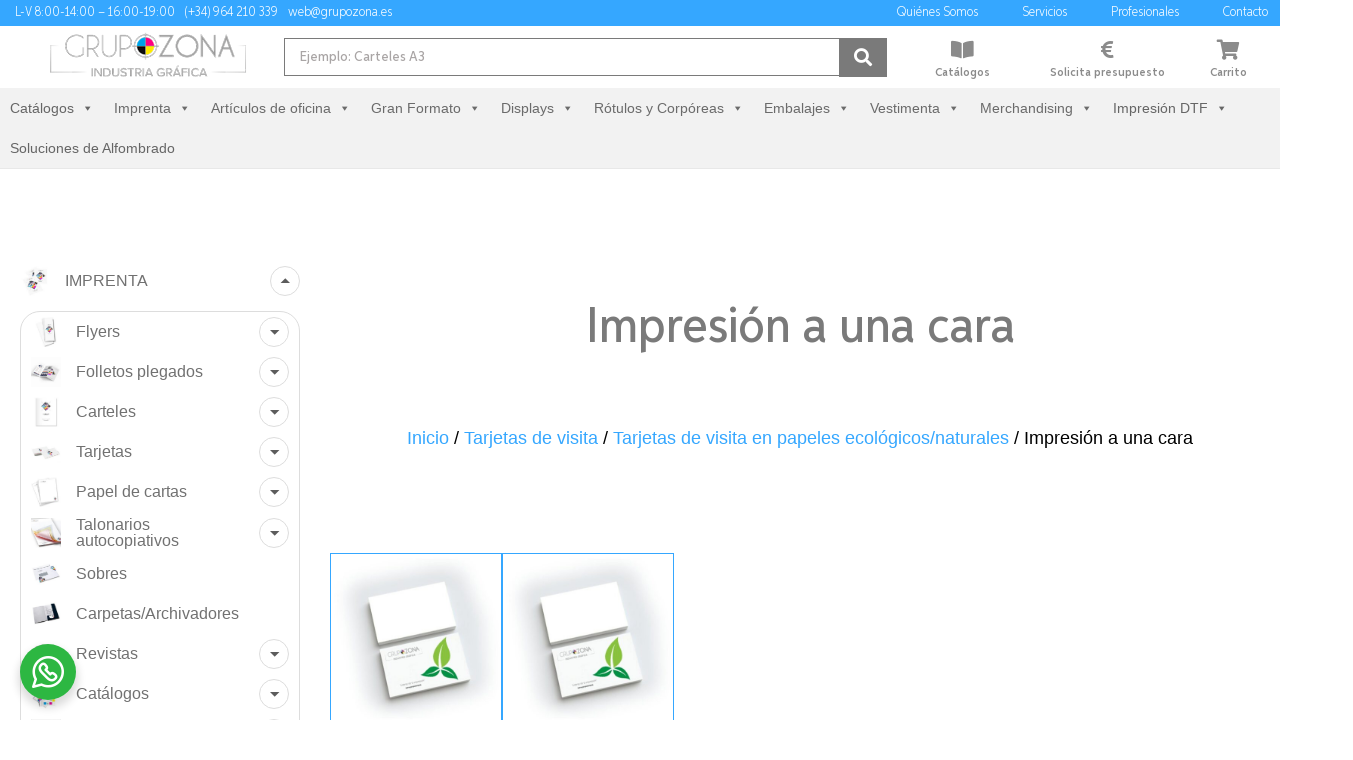

--- FILE ---
content_type: text/html; charset=UTF-8
request_url: https://grupozona.es/categorias/tarjetas-de-visita/tarjetas-de-visita-en-papeles-ecologicos-naturales/impresion-a-una-cara/
body_size: 79168
content:
<!DOCTYPE html>
<html lang="es" prefix="og: https://ogp.me/ns#">
<head>
	<meta charset="UTF-8">
	<meta name="viewport" content="width=device-width, initial-scale=1.0, viewport-fit=cover" />		
<!-- Optimización para motores de búsqueda de Rank Math - https://s.rankmath.com/home -->
<title>Impresión a una cara - Rótulos Grupo Zona Castellón y Valencia</title>
<meta name="robots" content="follow, index, max-snippet:-1, max-video-preview:-1, max-image-preview:large"/>
<link rel="canonical" href="https://grupozona.es/categorias/tarjetas-de-visita/tarjetas-de-visita-en-papeles-ecologicos-naturales/impresion-a-una-cara/" />
<meta property="og:locale" content="es_ES" />
<meta property="og:type" content="article" />
<meta property="og:title" content="Impresión a una cara - Rótulos Grupo Zona Castellón y Valencia" />
<meta property="og:url" content="https://grupozona.es/categorias/tarjetas-de-visita/tarjetas-de-visita-en-papeles-ecologicos-naturales/impresion-a-una-cara/" />
<meta property="og:site_name" content="Rótulos Grupo Zona Castellón y Valencia" />
<meta property="og:image" content="https://grupozona.es/wp-content/uploads/2022/06/Tarjetas-de-visita-en-papeles-ecologicos-naturales-85-x-55-cm-imprenta-online-imagen-2.jpg" />
<meta property="og:image:secure_url" content="https://grupozona.es/wp-content/uploads/2022/06/Tarjetas-de-visita-en-papeles-ecologicos-naturales-85-x-55-cm-imprenta-online-imagen-2.jpg" />
<meta property="og:image:width" content="500" />
<meta property="og:image:height" content="500" />
<meta property="og:image:type" content="image/jpeg" />
<meta name="twitter:card" content="summary_large_image" />
<meta name="twitter:title" content="Impresión a una cara - Rótulos Grupo Zona Castellón y Valencia" />
<meta name="twitter:label1" content="Productos" />
<meta name="twitter:data1" content="2" />
<script type="application/ld+json" class="rank-math-schema">{"@context":"https://schema.org","@graph":[{"@type":"Organization","@id":"https://grupozona.es/#organization","name":"R\u00f3tulos Grupo Zona"},{"@type":"WebSite","@id":"https://grupozona.es/#website","url":"https://grupozona.es","name":"R\u00f3tulos Grupo Zona","publisher":{"@id":"https://grupozona.es/#organization"},"inLanguage":"es"},{"@type":"CollectionPage","@id":"https://grupozona.es/categorias/tarjetas-de-visita/tarjetas-de-visita-en-papeles-ecologicos-naturales/impresion-a-una-cara/#webpage","url":"https://grupozona.es/categorias/tarjetas-de-visita/tarjetas-de-visita-en-papeles-ecologicos-naturales/impresion-a-una-cara/","name":"Impresi\u00f3n a una cara - R\u00f3tulos Grupo Zona Castell\u00f3n y Valencia","isPartOf":{"@id":"https://grupozona.es/#website"},"inLanguage":"es"}]}</script>
<!-- /Plugin Rank Math WordPress SEO -->

<link rel='dns-prefetch' href='//use.fontawesome.com' />
<link rel='dns-prefetch' href='//www.googletagmanager.com' />

<link rel="alternate" type="application/rss+xml" title="Rótulos Grupo Zona Castellón y Valencia &raquo; Feed" href="https://grupozona.es/feed/" />
<link rel="alternate" type="application/rss+xml" title="Rótulos Grupo Zona Castellón y Valencia &raquo; Feed de los comentarios" href="https://grupozona.es/comments/feed/" />
<link rel="alternate" type="application/rss+xml" title="Rótulos Grupo Zona Castellón y Valencia &raquo; Impresión a una cara Categoría Feed" href="https://grupozona.es/categorias/tarjetas-de-visita/tarjetas-de-visita-en-papeles-ecologicos-naturales/impresion-a-una-cara/feed/" />
<style>
img.wp-smiley,
img.emoji {
	display: inline !important;
	border: none !important;
	box-shadow: none !important;
	height: 1em !important;
	width: 1em !important;
	margin: 0 0.07em !important;
	vertical-align: -0.1em !important;
	background: none !important;
	padding: 0 !important;
}
</style>
	<link rel='stylesheet' id='wp-block-library-css'  href='https://grupozona.es/wp-includes/css/dist/block-library/style.min.css?ver=6.0.11' media='all' />
<style id='wp-block-library-theme-inline-css'>
.wp-block-audio figcaption{color:#555;font-size:13px;text-align:center}.is-dark-theme .wp-block-audio figcaption{color:hsla(0,0%,100%,.65)}.wp-block-code{border:1px solid #ccc;border-radius:4px;font-family:Menlo,Consolas,monaco,monospace;padding:.8em 1em}.wp-block-embed figcaption{color:#555;font-size:13px;text-align:center}.is-dark-theme .wp-block-embed figcaption{color:hsla(0,0%,100%,.65)}.blocks-gallery-caption{color:#555;font-size:13px;text-align:center}.is-dark-theme .blocks-gallery-caption{color:hsla(0,0%,100%,.65)}.wp-block-image figcaption{color:#555;font-size:13px;text-align:center}.is-dark-theme .wp-block-image figcaption{color:hsla(0,0%,100%,.65)}.wp-block-pullquote{border-top:4px solid;border-bottom:4px solid;margin-bottom:1.75em;color:currentColor}.wp-block-pullquote__citation,.wp-block-pullquote cite,.wp-block-pullquote footer{color:currentColor;text-transform:uppercase;font-size:.8125em;font-style:normal}.wp-block-quote{border-left:.25em solid;margin:0 0 1.75em;padding-left:1em}.wp-block-quote cite,.wp-block-quote footer{color:currentColor;font-size:.8125em;position:relative;font-style:normal}.wp-block-quote.has-text-align-right{border-left:none;border-right:.25em solid;padding-left:0;padding-right:1em}.wp-block-quote.has-text-align-center{border:none;padding-left:0}.wp-block-quote.is-large,.wp-block-quote.is-style-large,.wp-block-quote.is-style-plain{border:none}.wp-block-search .wp-block-search__label{font-weight:700}:where(.wp-block-group.has-background){padding:1.25em 2.375em}.wp-block-separator.has-css-opacity{opacity:.4}.wp-block-separator{border:none;border-bottom:2px solid;margin-left:auto;margin-right:auto}.wp-block-separator.has-alpha-channel-opacity{opacity:1}.wp-block-separator:not(.is-style-wide):not(.is-style-dots){width:100px}.wp-block-separator.has-background:not(.is-style-dots){border-bottom:none;height:1px}.wp-block-separator.has-background:not(.is-style-wide):not(.is-style-dots){height:2px}.wp-block-table thead{border-bottom:3px solid}.wp-block-table tfoot{border-top:3px solid}.wp-block-table td,.wp-block-table th{padding:.5em;border:1px solid;word-break:normal}.wp-block-table figcaption{color:#555;font-size:13px;text-align:center}.is-dark-theme .wp-block-table figcaption{color:hsla(0,0%,100%,.65)}.wp-block-video figcaption{color:#555;font-size:13px;text-align:center}.is-dark-theme .wp-block-video figcaption{color:hsla(0,0%,100%,.65)}.wp-block-template-part.has-background{padding:1.25em 2.375em;margin-top:0;margin-bottom:0}
</style>
<link rel='stylesheet' id='wc-blocks-vendors-style-css'  href='https://grupozona.es/wp-content/plugins/woocommerce/packages/woocommerce-blocks/build/wc-blocks-vendors-style.css?ver=6.5.2' media='all' />
<link rel='stylesheet' id='wc-blocks-style-css'  href='https://grupozona.es/wp-content/plugins/woocommerce/packages/woocommerce-blocks/build/wc-blocks-style.css?ver=6.5.2' media='all' />
<style id='global-styles-inline-css'>
body{--wp--preset--color--black: #000000;--wp--preset--color--cyan-bluish-gray: #abb8c3;--wp--preset--color--white: #FFFFFF;--wp--preset--color--pale-pink: #f78da7;--wp--preset--color--vivid-red: #cf2e2e;--wp--preset--color--luminous-vivid-orange: #ff6900;--wp--preset--color--luminous-vivid-amber: #fcb900;--wp--preset--color--light-green-cyan: #7bdcb5;--wp--preset--color--vivid-green-cyan: #00d084;--wp--preset--color--pale-cyan-blue: #8ed1fc;--wp--preset--color--vivid-cyan-blue: #0693e3;--wp--preset--color--vivid-purple: #9b51e0;--wp--preset--color--dark-gray: #28303D;--wp--preset--color--gray: #39414D;--wp--preset--color--green: #D1E4DD;--wp--preset--color--blue: #D1DFE4;--wp--preset--color--purple: #D1D1E4;--wp--preset--color--red: #E4D1D1;--wp--preset--color--orange: #E4DAD1;--wp--preset--color--yellow: #EEEADD;--wp--preset--gradient--vivid-cyan-blue-to-vivid-purple: linear-gradient(135deg,rgba(6,147,227,1) 0%,rgb(155,81,224) 100%);--wp--preset--gradient--light-green-cyan-to-vivid-green-cyan: linear-gradient(135deg,rgb(122,220,180) 0%,rgb(0,208,130) 100%);--wp--preset--gradient--luminous-vivid-amber-to-luminous-vivid-orange: linear-gradient(135deg,rgba(252,185,0,1) 0%,rgba(255,105,0,1) 100%);--wp--preset--gradient--luminous-vivid-orange-to-vivid-red: linear-gradient(135deg,rgba(255,105,0,1) 0%,rgb(207,46,46) 100%);--wp--preset--gradient--very-light-gray-to-cyan-bluish-gray: linear-gradient(135deg,rgb(238,238,238) 0%,rgb(169,184,195) 100%);--wp--preset--gradient--cool-to-warm-spectrum: linear-gradient(135deg,rgb(74,234,220) 0%,rgb(151,120,209) 20%,rgb(207,42,186) 40%,rgb(238,44,130) 60%,rgb(251,105,98) 80%,rgb(254,248,76) 100%);--wp--preset--gradient--blush-light-purple: linear-gradient(135deg,rgb(255,206,236) 0%,rgb(152,150,240) 100%);--wp--preset--gradient--blush-bordeaux: linear-gradient(135deg,rgb(254,205,165) 0%,rgb(254,45,45) 50%,rgb(107,0,62) 100%);--wp--preset--gradient--luminous-dusk: linear-gradient(135deg,rgb(255,203,112) 0%,rgb(199,81,192) 50%,rgb(65,88,208) 100%);--wp--preset--gradient--pale-ocean: linear-gradient(135deg,rgb(255,245,203) 0%,rgb(182,227,212) 50%,rgb(51,167,181) 100%);--wp--preset--gradient--electric-grass: linear-gradient(135deg,rgb(202,248,128) 0%,rgb(113,206,126) 100%);--wp--preset--gradient--midnight: linear-gradient(135deg,rgb(2,3,129) 0%,rgb(40,116,252) 100%);--wp--preset--gradient--purple-to-yellow: linear-gradient(160deg, #D1D1E4 0%, #EEEADD 100%);--wp--preset--gradient--yellow-to-purple: linear-gradient(160deg, #EEEADD 0%, #D1D1E4 100%);--wp--preset--gradient--green-to-yellow: linear-gradient(160deg, #D1E4DD 0%, #EEEADD 100%);--wp--preset--gradient--yellow-to-green: linear-gradient(160deg, #EEEADD 0%, #D1E4DD 100%);--wp--preset--gradient--red-to-yellow: linear-gradient(160deg, #E4D1D1 0%, #EEEADD 100%);--wp--preset--gradient--yellow-to-red: linear-gradient(160deg, #EEEADD 0%, #E4D1D1 100%);--wp--preset--gradient--purple-to-red: linear-gradient(160deg, #D1D1E4 0%, #E4D1D1 100%);--wp--preset--gradient--red-to-purple: linear-gradient(160deg, #E4D1D1 0%, #D1D1E4 100%);--wp--preset--duotone--dark-grayscale: url('#wp-duotone-dark-grayscale');--wp--preset--duotone--grayscale: url('#wp-duotone-grayscale');--wp--preset--duotone--purple-yellow: url('#wp-duotone-purple-yellow');--wp--preset--duotone--blue-red: url('#wp-duotone-blue-red');--wp--preset--duotone--midnight: url('#wp-duotone-midnight');--wp--preset--duotone--magenta-yellow: url('#wp-duotone-magenta-yellow');--wp--preset--duotone--purple-green: url('#wp-duotone-purple-green');--wp--preset--duotone--blue-orange: url('#wp-duotone-blue-orange');--wp--preset--font-size--small: 18px;--wp--preset--font-size--medium: 20px;--wp--preset--font-size--large: 24px;--wp--preset--font-size--x-large: 42px;--wp--preset--font-size--extra-small: 16px;--wp--preset--font-size--normal: 20px;--wp--preset--font-size--extra-large: 40px;--wp--preset--font-size--huge: 96px;--wp--preset--font-size--gigantic: 144px;}.has-black-color{color: var(--wp--preset--color--black) !important;}.has-cyan-bluish-gray-color{color: var(--wp--preset--color--cyan-bluish-gray) !important;}.has-white-color{color: var(--wp--preset--color--white) !important;}.has-pale-pink-color{color: var(--wp--preset--color--pale-pink) !important;}.has-vivid-red-color{color: var(--wp--preset--color--vivid-red) !important;}.has-luminous-vivid-orange-color{color: var(--wp--preset--color--luminous-vivid-orange) !important;}.has-luminous-vivid-amber-color{color: var(--wp--preset--color--luminous-vivid-amber) !important;}.has-light-green-cyan-color{color: var(--wp--preset--color--light-green-cyan) !important;}.has-vivid-green-cyan-color{color: var(--wp--preset--color--vivid-green-cyan) !important;}.has-pale-cyan-blue-color{color: var(--wp--preset--color--pale-cyan-blue) !important;}.has-vivid-cyan-blue-color{color: var(--wp--preset--color--vivid-cyan-blue) !important;}.has-vivid-purple-color{color: var(--wp--preset--color--vivid-purple) !important;}.has-black-background-color{background-color: var(--wp--preset--color--black) !important;}.has-cyan-bluish-gray-background-color{background-color: var(--wp--preset--color--cyan-bluish-gray) !important;}.has-white-background-color{background-color: var(--wp--preset--color--white) !important;}.has-pale-pink-background-color{background-color: var(--wp--preset--color--pale-pink) !important;}.has-vivid-red-background-color{background-color: var(--wp--preset--color--vivid-red) !important;}.has-luminous-vivid-orange-background-color{background-color: var(--wp--preset--color--luminous-vivid-orange) !important;}.has-luminous-vivid-amber-background-color{background-color: var(--wp--preset--color--luminous-vivid-amber) !important;}.has-light-green-cyan-background-color{background-color: var(--wp--preset--color--light-green-cyan) !important;}.has-vivid-green-cyan-background-color{background-color: var(--wp--preset--color--vivid-green-cyan) !important;}.has-pale-cyan-blue-background-color{background-color: var(--wp--preset--color--pale-cyan-blue) !important;}.has-vivid-cyan-blue-background-color{background-color: var(--wp--preset--color--vivid-cyan-blue) !important;}.has-vivid-purple-background-color{background-color: var(--wp--preset--color--vivid-purple) !important;}.has-black-border-color{border-color: var(--wp--preset--color--black) !important;}.has-cyan-bluish-gray-border-color{border-color: var(--wp--preset--color--cyan-bluish-gray) !important;}.has-white-border-color{border-color: var(--wp--preset--color--white) !important;}.has-pale-pink-border-color{border-color: var(--wp--preset--color--pale-pink) !important;}.has-vivid-red-border-color{border-color: var(--wp--preset--color--vivid-red) !important;}.has-luminous-vivid-orange-border-color{border-color: var(--wp--preset--color--luminous-vivid-orange) !important;}.has-luminous-vivid-amber-border-color{border-color: var(--wp--preset--color--luminous-vivid-amber) !important;}.has-light-green-cyan-border-color{border-color: var(--wp--preset--color--light-green-cyan) !important;}.has-vivid-green-cyan-border-color{border-color: var(--wp--preset--color--vivid-green-cyan) !important;}.has-pale-cyan-blue-border-color{border-color: var(--wp--preset--color--pale-cyan-blue) !important;}.has-vivid-cyan-blue-border-color{border-color: var(--wp--preset--color--vivid-cyan-blue) !important;}.has-vivid-purple-border-color{border-color: var(--wp--preset--color--vivid-purple) !important;}.has-vivid-cyan-blue-to-vivid-purple-gradient-background{background: var(--wp--preset--gradient--vivid-cyan-blue-to-vivid-purple) !important;}.has-light-green-cyan-to-vivid-green-cyan-gradient-background{background: var(--wp--preset--gradient--light-green-cyan-to-vivid-green-cyan) !important;}.has-luminous-vivid-amber-to-luminous-vivid-orange-gradient-background{background: var(--wp--preset--gradient--luminous-vivid-amber-to-luminous-vivid-orange) !important;}.has-luminous-vivid-orange-to-vivid-red-gradient-background{background: var(--wp--preset--gradient--luminous-vivid-orange-to-vivid-red) !important;}.has-very-light-gray-to-cyan-bluish-gray-gradient-background{background: var(--wp--preset--gradient--very-light-gray-to-cyan-bluish-gray) !important;}.has-cool-to-warm-spectrum-gradient-background{background: var(--wp--preset--gradient--cool-to-warm-spectrum) !important;}.has-blush-light-purple-gradient-background{background: var(--wp--preset--gradient--blush-light-purple) !important;}.has-blush-bordeaux-gradient-background{background: var(--wp--preset--gradient--blush-bordeaux) !important;}.has-luminous-dusk-gradient-background{background: var(--wp--preset--gradient--luminous-dusk) !important;}.has-pale-ocean-gradient-background{background: var(--wp--preset--gradient--pale-ocean) !important;}.has-electric-grass-gradient-background{background: var(--wp--preset--gradient--electric-grass) !important;}.has-midnight-gradient-background{background: var(--wp--preset--gradient--midnight) !important;}.has-small-font-size{font-size: var(--wp--preset--font-size--small) !important;}.has-medium-font-size{font-size: var(--wp--preset--font-size--medium) !important;}.has-large-font-size{font-size: var(--wp--preset--font-size--large) !important;}.has-x-large-font-size{font-size: var(--wp--preset--font-size--x-large) !important;}
</style>
<link rel='stylesheet' id='acoplw-style-css'  href='https://grupozona.es/wp-content/plugins/aco-product-labels-for-woocommerce/includes/../assets/css/frontend.css?ver=1.3.4' media='all' />
<link rel='stylesheet' id='advanced-page-visit-counter-css'  href='https://grupozona.es/wp-content/plugins/advanced-page-visit-counter/public/css/advanced-page-visit-counter-public.css?ver=8.0.6' media='all' />
<link rel='stylesheet' id='announcer-css-css'  href='https://grupozona.es/wp-content/plugins/announcer/public/css/style.css?ver=5.8' media='all' />
<link rel='stylesheet' id='url-shortify-css'  href='https://grupozona.es/wp-content/plugins/url-shortify/lite/dist/styles/url-shortify.css?ver=1.7.8' media='all' />
<link rel='stylesheet' id='uwac-css'  href='https://grupozona.es/wp-content/plugins/uwac/public/css/uwac-public.css?ver=1.1.0' media='all' />
<link rel='stylesheet' id='uwac_dynamic-themes-css'  href='https://grupozona.es/wp-admin/admin-ajax.php?action=uwac_dynamic_themes&#038;ver=1.1.0' media='all' />
<link rel='stylesheet' id='wcpa-datetime-css'  href='https://grupozona.es/wp-content/plugins/woo-custom-product-addons-pro/assets/plugins/datetimepicker/jquery.datetimepicker.min.css?ver=4.1.4' media='all' />
<link rel='stylesheet' id='wcpa-colorpicker-css'  href='https://grupozona.es/wp-content/plugins/woo-custom-product-addons-pro/assets/plugins/spectrum/spectrum.min.css?ver=4.1.4' media='all' />
<link rel='stylesheet' id='wcpa-frontend-css'  href='https://grupozona.es/wp-content/plugins/woo-custom-product-addons-pro/assets/css/frontend.min.css?ver=4.1.4' media='all' />
<link rel='stylesheet' id='woo-related-products-css'  href='https://grupozona.es/wp-content/plugins/woo-related-products-refresh-on-reload/public/css/woo-related-products-public.css?ver=1.0.0' media='all' />
<link rel='stylesheet' id='style-css'  href='https://grupozona.es/wp-content/plugins/woo-sidebar-category-accordion/css/wcsca.css?ver=6.0.11' media='all' />
<link rel='stylesheet' id='fontawesome-css'  href='https://use.fontawesome.com/releases/v5.6.3/css/all.css?ver=4.6.1' media='all' />
<link rel='stylesheet' id='woocommerce-layout-css'  href='https://grupozona.es/wp-content/plugins/woocommerce/assets/css/woocommerce-layout.css?ver=6.1.2' media='all' />
<link rel='stylesheet' id='woocommerce-smallscreen-css'  href='https://grupozona.es/wp-content/plugins/woocommerce/assets/css/woocommerce-smallscreen.css?ver=6.1.2' media='only screen and (max-width: 768px)' />
<link rel='stylesheet' id='woocommerce-general-css'  href='//grupozona.es/wp-content/plugins/woocommerce/assets/css/twenty-twenty-one.css?ver=6.1.2' media='all' />
<style id='woocommerce-inline-inline-css'>
.woocommerce form .form-row .required { visibility: visible; }
</style>
<link rel='stylesheet' id='iksm-public-style-css'  href='https://grupozona.es/wp-content/plugins/iks-menu-pro/assets/css/public.css?ver=1.9.8' media='all' />
<link rel='stylesheet' id='megamenu-css'  href='https://grupozona.es/wp-content/uploads/maxmegamenu/style.css?ver=403d1c' media='all' />
<link rel='stylesheet' id='dashicons-css'  href='https://grupozona.es/wp-includes/css/dashicons.min.css?ver=6.0.11' media='all' />
<link rel='stylesheet' id='megamenu-genericons-css'  href='https://grupozona.es/wp-content/plugins/megamenu-pro/icons/genericons/genericons/genericons.css?ver=2.2.6' media='all' />
<link rel='stylesheet' id='megamenu-fontawesome-css'  href='https://grupozona.es/wp-content/plugins/megamenu-pro/icons/fontawesome/css/font-awesome.min.css?ver=2.2.6' media='all' />
<link rel='stylesheet' id='megamenu-fontawesome5-css'  href='https://grupozona.es/wp-content/plugins/megamenu-pro/icons/fontawesome5/css/all.min.css?ver=2.2.6' media='all' />
<link rel='stylesheet' id='twenty-twenty-one-style-css'  href='https://grupozona.es/wp-content/themes/twentytwentyone/style.css?ver=1.5' media='all' />
<style id='twenty-twenty-one-style-inline-css'>
:root{--global--color-background: #ffffff;--global--color-primary: #000;--global--color-secondary: #000;--button--color-background: #000;--button--color-text-hover: #000;}
</style>
<link rel='stylesheet' id='twenty-twenty-one-print-style-css'  href='https://grupozona.es/wp-content/themes/twentytwentyone/assets/css/print.css?ver=1.5' media='print' />
<link rel='stylesheet' id='elementor-icons-css'  href='https://grupozona.es/wp-content/plugins/elementor/assets/lib/eicons/css/elementor-icons.min.css?ver=5.14.0' media='all' />
<link rel='stylesheet' id='elementor-frontend-legacy-css'  href='https://grupozona.es/wp-content/plugins/elementor/assets/css/frontend-legacy.min.css?ver=3.5.5' media='all' />
<link rel='stylesheet' id='elementor-frontend-css'  href='https://grupozona.es/wp-content/plugins/elementor/assets/css/frontend.min.css?ver=3.5.5' media='all' />
<link rel='stylesheet' id='elementor-post-3098-css'  href='https://grupozona.es/wp-content/uploads/elementor/css/post-3098.css?ver=1664217977' media='all' />
<link rel='stylesheet' id='elementor-pro-css'  href='https://grupozona.es/wp-content/plugins/elementor-pro/assets/css/frontend.min.css?ver=3.5.2' media='all' />
<link rel='stylesheet' id='elementor-post-56467-css'  href='https://grupozona.es/wp-content/uploads/elementor/css/post-56467.css?ver=1675248145' media='all' />
<link rel='stylesheet' id='elementor-post-3106-css'  href='https://grupozona.es/wp-content/uploads/elementor/css/post-3106.css?ver=1674214827' media='all' />
<link rel='stylesheet' id='elementor-post-9133-css'  href='https://grupozona.es/wp-content/uploads/elementor/css/post-9133.css?ver=1757105045' media='all' />
<link rel='stylesheet' id='elementor-post-206478-css'  href='https://grupozona.es/wp-content/uploads/elementor/css/post-206478.css?ver=1722584267' media='all' />
<link rel='stylesheet' id='jquery-chosen-css'  href='https://grupozona.es/wp-content/plugins/jet-search/assets/lib/chosen/chosen.min.css?ver=1.8.7' media='all' />
<link rel='stylesheet' id='jet-search-css'  href='https://grupozona.es/wp-content/plugins/jet-search/assets/css/jet-search.css?ver=3.0.1' media='all' />
<link rel='stylesheet' id='slick-css'  href='https://grupozona.es/wp-content/plugins/woocommerce-builder-elementor/assets/vendor/slick/slick.min.css' media='1' />
<link rel='stylesheet' id='venobox-css'  href='https://grupozona.es/wp-content/plugins/woocommerce-builder-elementor/assets/vendor/venobox/venobox.css?ver=6.0.11' media='all' />
<link rel='stylesheet' id='dtwcbe-css'  href='https://grupozona.es/wp-content/plugins/woocommerce-builder-elementor/assets/css/style.css?ver=6.0.11' media='all' />
<link rel='stylesheet' id='elementor-icons-shared-0-css'  href='https://grupozona.es/wp-content/plugins/elementor/assets/lib/font-awesome/css/fontawesome.min.css?ver=5.15.3' media='all' />
<link rel='stylesheet' id='elementor-icons-fa-solid-css'  href='https://grupozona.es/wp-content/plugins/elementor/assets/lib/font-awesome/css/solid.min.css?ver=5.15.3' media='all' />
<script src='https://grupozona.es/wp-includes/js/jquery/jquery.min.js?ver=3.6.0' id='jquery-core-js'></script>
<script src='https://grupozona.es/wp-includes/js/jquery/jquery-migrate.min.js?ver=3.3.2' id='jquery-migrate-js'></script>
<script id='acoplw-script-js-extra'>
var acoplw_frontend_object = {"classname":""};
</script>
<script src='https://grupozona.es/wp-content/plugins/aco-product-labels-for-woocommerce/includes/../assets/js/frontend.js?ver=1.3.4' id='acoplw-script-js'></script>
<script id='advanced-page-visit-counter-js-extra'>
var apvc_rest = {"ap_rest_url":"https:\/\/grupozona.es\/wp-json\/","wp_rest":"3db9c0e195","ap_cpt":"product"};
</script>
<script src='https://grupozona.es/wp-content/plugins/advanced-page-visit-counter/public/js/advanced-page-visit-counter-public.js?ver=8.0.6' id='advanced-page-visit-counter-js'></script>
<script src='https://grupozona.es/wp-content/plugins/announcer/public/js/script.js?ver=5.8' id='announcer-js-js'></script>
<script id='url-shortify-js-extra'>
var usParams = {"ajaxurl":"https:\/\/grupozona.es\/wp-admin\/admin-ajax.php"};
</script>
<script src='https://grupozona.es/wp-content/plugins/url-shortify/lite/dist/scripts/url-shortify.js?ver=1.7.8' id='url-shortify-js'></script>
<script src='https://grupozona.es/wp-content/plugins/uwac/public/js/uwac-public.js?ver=1.1.0' id='uwac-js'></script>
<script src='https://grupozona.es/wp-content/plugins/iks-menu-pro/assets/js/public.js?ver=1.9.8' id='iksm-public-script-js'></script>
<script src='https://grupozona.es/wp-content/plugins/iks-menu-pro/assets/js/menu.js?ver=1.9.8' id='iksm-menu-script-js'></script>
<script id='icwp-wpsf-shield-notbot-js-extra'>
var shield_vars_notbotjs = {"ajax":{"not_bot":{"action":"icwp-wpsf","exec":"not_bot","exec_nonce":"ee8f5613ad","mod_slug":"icwp-wpsf-ips","ajaxurl":"https:\/\/grupozona.es\/wp-admin\/admin-ajax.php"}},"flags":{"run":true}};
</script>
<script src='https://grupozona.es/wp-content/plugins/wp-simple-firewall/resources/js/shield/notbot.js?ver=15.1.6&#038;mtime=1660807412' id='icwp-wpsf-shield-notbot-js'></script>
<link rel="https://api.w.org/" href="https://grupozona.es/wp-json/" /><link rel="alternate" type="application/json" href="https://grupozona.es/wp-json/wp/v2/product_cat/3186" /><link rel="EditURI" type="application/rsd+xml" title="RSD" href="https://grupozona.es/xmlrpc.php?rsd" />
<link rel="wlwmanifest" type="application/wlwmanifest+xml" href="https://grupozona.es/wp-includes/wlwmanifest.xml" /> 
<meta name="generator" content="WordPress 6.0.11" />
<meta name="generator" content="Site Kit by Google 1.89.0" /><!-- This site is powered by WooCommerce Redsys Gateway Light v.3.0.6 - https://es.wordpress.org/plugins/woo-redsys-gateway-light/ -->    <script>
        var wcscaOpenIcon = 'fas fa-chevron-up';
        var wcscaClosedIcon = 'fas fa-chevron-down';
    </script>
    <style>
        .wcsca-icon { font-size: 1em; }
            .widget_product_categories ul li { 
        padding-top: .5em !important;
        padding-bottom: .5em !important;
    }
        </style>
<style type="text/css" id="iksm-dynamic-style"></style>	<noscript><style>.woocommerce-product-gallery{ opacity: 1 !important; }</style></noscript>
	<!-- Google tag (gtag.js) -->
<script async src="https://www.googletagmanager.com/gtag/js?id=G-83EP7JSVXG"></script>
<script>
  window.dataLayer = window.dataLayer || [];
  function gtag(){dataLayer.push(arguments);}
  gtag('js', new Date());

  gtag('config', 'G-83EP7JSVXG');
</script>
<script type='text/javascript'>
  window.smartlook||(function(d) {
    var o=smartlook=function(){ o.api.push(arguments)},h=d.getElementsByTagName('head')[0];
    var c=d.createElement('script');o.api=new Array();c.async=true;c.type='text/javascript';
    c.charset='utf-8';c.src='https://web-sdk.smartlook.com/recorder.js';h.appendChild(c);
    })(document);
    smartlook('init', '1d5d7ef13d618fea38f13af4320422b0d06a270f', { region: 'eu' });
</script>
<style>

body.page-id-14530 h1.entry-title {
    text-align: center !important;
    font-size: 50px !important;
    font-family: Aspira !important;
    color: #7a7a7a !important;
    font-weight: 400;
}

#post-14530 > header.entry-header {
    border-bottom: none !important;
	padding-bottom: 0px !important;
    margin-bottom: 0px !important;
}

body.page-id-14530 tr th {
    font-family: Aspira !important;
    color: #7a7a7a !important;
    font-weight: 400;
}

body.page-id-14530 tr td {
    font-family: Aspira !important;
    color: #7a7a7a !important;
}
	
body.page-id-14530 input#coupon_code {
	  outline: none !important;
    border: none;
    background-color: #f6f6f7 !important;
    color: #7a7a7a !important;
    font-size: 16px;
    font-family: Aspira;
    border-radius: 15px;
	  height: 40px;
}

body.page-id-14530 button.button {
    outline: none;
    background-color: #35a7ff !important;
    border: none !important;
    border-radius: 15px;
    font-size: 16px;
    font-family: 'Aspira';
}
	
.woocommerce .cart-collaterals .cart_totals, .woocommerce-page .cart-collaterals .cart_totals {
    width: 100% !important;
}
	
.woocommerce .wc-proceed-to-checkout a.button {
    border: none;
    background-color: #35a7ff;
    color: #fff;
    font-family: aspira;
    font-size: 20px;
    border-radius: 15px;
}

.elementor.elementor-14530 {
    max-width: 100% !important;
}
	
@media only screen and (min-width: 769px) {
td.product-name {
    width: 40% !important;
}
}
	

h6.wcuf_upload_field_title {
    font-family: 'Aspira';
    font-weight: 500;
    font-size: 20px;
}

span.wcuf_discaimer_text {
    color: #7a7a7a;
}

input.wcuf_disclaimer_checkbox {
    outline: none !important;
    width: 1.8em !important;
    border-color: #7a7a7a;
}

.wcuf_drag_and_drop_area_description {
    font-family: 'Aspira';
	justify-content: center !important;
    display: flex;
}

strong.wcuf_max_size_notice {
    font-family: 'Aspira';
    font-size: 14px;
    font-weight: 300;
    color: #7a7a7a;
}

.wcuf_already_uploaded_data_container h4 {
    font-family: 'Aspira';
    font-size: 18px;
    color: #7a7a7a;
    font-weight: 400;
}
	
.woocommerce-shipping-fields__field-wrapper {
    display: block !important;
	  opacity: 1 !important;
}

.fc-checkout-steps input {
    border: 2px solid #7a7a7a;
    border-radius: 15px;
}

span.select2-selection {
    border-radius: 15px !important;
    border: 2px solid #7a7a7a !important;
}

span#select2-shipping_state-container {
    border-radius: 15px;
}

span#select2-billing_state-container {
    border-radius: 15px;
}
	
span.select2-selection.select2-selection--single {
    outline: none !important;
}
	
input.select2-search__field {
    outline: none !important;
}
	
.fc-checkout-steps {
    font-family: Aspira;
}
	
.fc-checkout-steps h3 {
    font-family: 'Aspira';
    font-size: 20px !important;
}
	
.fc-payment-methods__wrapper label {
    font-family: aspira !important;
}	
	
.payment_box p {
    font-family: aspira !important;
}
	
button#place_order {
    background-color: #35a7ff;
    border: 0;
    border-radius: 15px;
}
	
button#place_order:hover {
    color: #fff !important;
}
	
.fc-checkout-order-review__inner h3 {
    font-family: Aspira;
    font-size: 20px !important;
}
	
dl.variation dt {
    margin-top: 4px !important;
}
	
.product-details:hover {
    height: 100% !important;
}
	
.product-details {
    height: 300px;
    overflow: hidden;
}
	
</style>

<script type="text/javascript">
setInterval(function () {
jQuery('#shipping_first_name').attr('maxlength','14');
jQuery('#billing_first_name').attr('maxlength','14');
}, 1000);
</script>	
	
<meta name="viewport" content="width=device-width, user-scalable=no">
<meta http-equiv="Content-Security-Policy" content="upgrade-insecure-requests">
<style>.recentcomments a{display:inline !important;padding:0 !important;margin:0 !important;}</style><meta name="redi-version" content="1.1.7" /><style id="custom-background-css">
body.custom-background { background-color: #ffffff; }
</style>
	
<!-- Fragmento de código de Google Tag Manager añadido por Site Kit -->
<script>
			( function( w, d, s, l, i ) {
				w[l] = w[l] || [];
				w[l].push( {'gtm.start': new Date().getTime(), event: 'gtm.js'} );
				var f = d.getElementsByTagName( s )[0],
					j = d.createElement( s ), dl = l != 'dataLayer' ? '&l=' + l : '';
				j.async = true;
				j.src = 'https://www.googletagmanager.com/gtm.js?id=' + i + dl;
				f.parentNode.insertBefore( j, f );
			} )( window, document, 'script', 'dataLayer', 'GTM-M8NLN767' );
			
</script>

<!-- Final del fragmento de código de Google Tag Manager añadido por Site Kit -->
<link rel="icon" href="https://grupozona.es/wp-content/uploads/2020/06/cropped-GRUPO-ZONA-ICO-32x32.png" sizes="32x32" />
<link rel="icon" href="https://grupozona.es/wp-content/uploads/2020/06/cropped-GRUPO-ZONA-ICO-192x192.png" sizes="192x192" />
<link rel="apple-touch-icon" href="https://grupozona.es/wp-content/uploads/2020/06/cropped-GRUPO-ZONA-ICO-180x180.png" />
<meta name="msapplication-TileImage" content="https://grupozona.es/wp-content/uploads/2020/06/cropped-GRUPO-ZONA-ICO-270x270.png" />
<style>.shorten_url { 
	   padding: 10px 10px 10px 10px ; 
	   border: 1px solid #AAAAAA ; 
	   background-color: #EEEEEE ;
}</style><style type="text/css">/** Mega Menu CSS: fs **/</style>
</head>
<body class="archive tax-product_cat term-impresion-a-una-cara term-3186 custom-background wp-custom-logo wp-embed-responsive theme-twentytwentyone woocommerce woocommerce-page woocommerce-no-js mega-menu-primary mega-menu-max-mega-menu-1 is-light-theme has-background-white no-js hfeed has-main-navigation woocommerce-builder-elementor elementor-default elementor-template-full-width elementor-kit-3098 elementor-page-206478">

		<div data-elementor-type="header" data-elementor-id="3106" class="elementor elementor-3106 elementor-location-header" data-elementor-settings="[]">
		<div class="elementor-section-wrap">
					<section class="elementor-section elementor-top-section elementor-element elementor-element-d0b28de elementor-hidden-desktop elementor-section-boxed elementor-section-height-default elementor-section-height-default" data-id="d0b28de" data-element_type="section" data-settings="{&quot;background_background&quot;:&quot;classic&quot;,&quot;sticky&quot;:&quot;top&quot;,&quot;sticky_on&quot;:[&quot;tablet&quot;,&quot;mobile&quot;],&quot;sticky_offset&quot;:0,&quot;sticky_effects_offset&quot;:0}">
						<div class="elementor-container elementor-column-gap-default">
							<div class="elementor-row">
					<div class="elementor-column elementor-col-20 elementor-top-column elementor-element elementor-element-512ee08" data-id="512ee08" data-element_type="column">
			<div class="elementor-column-wrap elementor-element-populated">
							<div class="elementor-widget-wrap">
						<div class="elementor-element elementor-element-7ab0a7b elementor-view-default elementor-widget elementor-widget-icon" data-id="7ab0a7b" data-element_type="widget" data-widget_type="icon.default">
				<div class="elementor-widget-container">
					<div class="elementor-icon-wrapper">
			<a class="elementor-icon" href="https://grupozona.es/todos-los-catalogos/">
			<i aria-hidden="true" class="fas fa-book-open"></i>			</a>
		</div>
				</div>
				</div>
				<div class="elementor-element elementor-element-2f2c56e noselect elementor-widget elementor-widget-text-editor" data-id="2f2c56e" data-element_type="widget" data-widget_type="text-editor.default">
				<div class="elementor-widget-container">
								<div class="elementor-text-editor elementor-clearfix">
				<p>Ofertas</p>					</div>
						</div>
				</div>
						</div>
					</div>
		</div>
				<div class="elementor-column elementor-col-20 elementor-top-column elementor-element elementor-element-4f86914" data-id="4f86914" data-element_type="column">
			<div class="elementor-column-wrap elementor-element-populated">
							<div class="elementor-widget-wrap">
						<div class="elementor-element elementor-element-0d7f6cb elementor-search-form--skin-full_screen elementor-widget elementor-widget-search-form" data-id="0d7f6cb" data-element_type="widget" data-settings="{&quot;skin&quot;:&quot;full_screen&quot;}" data-widget_type="search-form.default">
				<div class="elementor-widget-container">
					<form class="elementor-search-form" role="search" action="https://grupozona.es" method="get">
									<div class="elementor-search-form__toggle">
				<i aria-hidden="true" class="fas fa-search"></i>				<span class="elementor-screen-only">Buscar</span>
			</div>
						<div class="elementor-search-form__container">
								<input placeholder="Ejemplo: Dípticos A5" class="elementor-search-form__input" type="search" name="s" title="Buscar" value="">
																<div class="dialog-lightbox-close-button dialog-close-button">
					<i aria-hidden="true" class="eicon-close"></i>					<span class="elementor-screen-only">Cerrar</span>
				</div>
							</div>
		</form>
				</div>
				</div>
				<div class="elementor-element elementor-element-75f4fe9 noselect elementor-widget elementor-widget-text-editor" data-id="75f4fe9" data-element_type="widget" data-widget_type="text-editor.default">
				<div class="elementor-widget-container">
								<div class="elementor-text-editor elementor-clearfix">
				<p>Buscar</p>					</div>
						</div>
				</div>
						</div>
					</div>
		</div>
				<div class="elementor-column elementor-col-20 elementor-top-column elementor-element elementor-element-29027b4" data-id="29027b4" data-element_type="column">
			<div class="elementor-column-wrap elementor-element-populated">
							<div class="elementor-widget-wrap">
						<div class="elementor-element elementor-element-805a7e2 elementor-view-default elementor-widget elementor-widget-icon" data-id="805a7e2" data-element_type="widget" data-widget_type="icon.default">
				<div class="elementor-widget-container">
					<div class="elementor-icon-wrapper">
			<a class="elementor-icon" href="#elementor-action%3Aaction%3Dpopup%3Aopen%26settings%3DeyJpZCI6IjU1MzEyIiwidG9nZ2xlIjpmYWxzZX0%3D">
			<i aria-hidden="true" class="fas fa-euro-sign"></i>			</a>
		</div>
				</div>
				</div>
				<div class="elementor-element elementor-element-98a097c noselect elementor-widget elementor-widget-text-editor" data-id="98a097c" data-element_type="widget" data-widget_type="text-editor.default">
				<div class="elementor-widget-container">
								<div class="elementor-text-editor elementor-clearfix">
				<p>Presupuesto</p>					</div>
						</div>
				</div>
						</div>
					</div>
		</div>
				<div class="elementor-column elementor-col-20 elementor-top-column elementor-element elementor-element-244bab4" data-id="244bab4" data-element_type="column">
			<div class="elementor-column-wrap elementor-element-populated">
							<div class="elementor-widget-wrap">
						<div class="elementor-element elementor-element-16a4e3e elementor-view-default elementor-widget elementor-widget-icon" data-id="16a4e3e" data-element_type="widget" data-widget_type="icon.default">
				<div class="elementor-widget-container">
					<div class="elementor-icon-wrapper">
			<a class="elementor-icon" href="#elementor-action%3Aaction%3Dpopup%3Aopen%26settings%3DeyJpZCI6IjIwNjAzNCIsInRvZ2dsZSI6ZmFsc2V9">
			<i aria-hidden="true" class="fas fa-shopping-cart"></i>			</a>
		</div>
				</div>
				</div>
				<div class="elementor-element elementor-element-59f4db3 noselect elementor-widget elementor-widget-text-editor" data-id="59f4db3" data-element_type="widget" data-widget_type="text-editor.default">
				<div class="elementor-widget-container">
								<div class="elementor-text-editor elementor-clearfix">
				<p>Carrito</p>					</div>
						</div>
				</div>
						</div>
					</div>
		</div>
				<div class="elementor-column elementor-col-20 elementor-top-column elementor-element elementor-element-a0fb8a4" data-id="a0fb8a4" data-element_type="column">
			<div class="elementor-column-wrap elementor-element-populated">
							<div class="elementor-widget-wrap">
						<div class="elementor-element elementor-element-a1d97dc elementor-view-default elementor-widget elementor-widget-icon" data-id="a1d97dc" data-element_type="widget" data-widget_type="icon.default">
				<div class="elementor-widget-container">
					<div class="elementor-icon-wrapper">
			<a class="elementor-icon" href="#elementor-action%3Aaction%3Dpopup%3Aopen%26settings%3DeyJpZCI6IjIwNTcxMSIsInRvZ2dsZSI6ZmFsc2V9">
			<i aria-hidden="true" class="fas fa-bars"></i>			</a>
		</div>
				</div>
				</div>
				<div class="elementor-element elementor-element-17e48c1 noselect elementor-widget elementor-widget-text-editor" data-id="17e48c1" data-element_type="widget" data-widget_type="text-editor.default">
				<div class="elementor-widget-container">
								<div class="elementor-text-editor elementor-clearfix">
				<p>Menú</p>					</div>
						</div>
				</div>
						</div>
					</div>
		</div>
								</div>
					</div>
		</section>
				<section class="elementor-section elementor-top-section elementor-element elementor-element-349fc18 elementor-section-full_width elementor-section-stretched elementor-hidden-desktop elementor-section-height-default elementor-section-height-default" data-id="349fc18" data-element_type="section" data-settings="{&quot;background_background&quot;:&quot;classic&quot;,&quot;stretch_section&quot;:&quot;section-stretched&quot;}">
						<div class="elementor-container elementor-column-gap-default">
							<div class="elementor-row">
					<div class="elementor-column elementor-col-100 elementor-top-column elementor-element elementor-element-bc099a3" data-id="bc099a3" data-element_type="column">
			<div class="elementor-column-wrap elementor-element-populated">
							<div class="elementor-widget-wrap">
						<div class="elementor-element elementor-element-af3cd66 elementor-widget elementor-widget-theme-site-logo elementor-widget-image" data-id="af3cd66" data-element_type="widget" data-widget_type="theme-site-logo.default">
				<div class="elementor-widget-container">
								<div class="elementor-image">
													<a href="https://grupozona.es">
							<img width="500" height="113" src="https://grupozona.es/wp-content/uploads/2020/06/cropped-Imprenta-Online-Grupo-Zona.png" class="attachment-full size-full" alt="" loading="lazy" srcset="https://grupozona.es/wp-content/uploads/2020/06/cropped-Imprenta-Online-Grupo-Zona.png 500w, https://grupozona.es/wp-content/uploads/2020/06/cropped-Imprenta-Online-Grupo-Zona-450x102.png 450w, https://grupozona.es/wp-content/uploads/2020/06/cropped-Imprenta-Online-Grupo-Zona-300x68.png 300w" sizes="(max-width: 500px) 100vw, 500px" style="width:100%;height:22.6%;max-width:500px" />								</a>
														</div>
						</div>
				</div>
						</div>
					</div>
		</div>
								</div>
					</div>
		</section>
				<section class="elementor-section elementor-top-section elementor-element elementor-element-9f8e87e elementor-section-content-middle elementor-hidden-mobile elementor-hidden-tablet elementor-section-boxed elementor-section-height-default elementor-section-height-default" data-id="9f8e87e" data-element_type="section" data-settings="{&quot;background_background&quot;:&quot;classic&quot;}">
						<div class="elementor-container elementor-column-gap-default">
							<div class="elementor-row">
					<div class="elementor-column elementor-col-50 elementor-top-column elementor-element elementor-element-6e4baae" data-id="6e4baae" data-element_type="column">
			<div class="elementor-column-wrap elementor-element-populated">
							<div class="elementor-widget-wrap">
						<div class="elementor-element elementor-element-d4184b0 elementor-icon-list--layout-inline elementor-align-left elementor-list-item-link-full_width elementor-widget elementor-widget-icon-list" data-id="d4184b0" data-element_type="widget" data-widget_type="icon-list.default">
				<div class="elementor-widget-container">
					<ul class="elementor-icon-list-items elementor-inline-items">
							<li class="elementor-icon-list-item elementor-inline-item">
										<span class="elementor-icon-list-text">L-V 8:00-14:00 – 16:00-19:00</span>
									</li>
								<li class="elementor-icon-list-item elementor-inline-item">
											<a href="tel:+34%20964%20210%20339">

											<span class="elementor-icon-list-text">(+34) 964 210 339</span>
											</a>
									</li>
								<li class="elementor-icon-list-item elementor-inline-item">
											<a href="mailto:web@grupozona.es">

											<span class="elementor-icon-list-text">web@grupozona.es</span>
											</a>
									</li>
						</ul>
				</div>
				</div>
						</div>
					</div>
		</div>
				<div class="elementor-column elementor-col-50 elementor-top-column elementor-element elementor-element-2f7ee66" data-id="2f7ee66" data-element_type="column">
			<div class="elementor-column-wrap elementor-element-populated">
							<div class="elementor-widget-wrap">
						<div class="elementor-element elementor-element-232d69a elementor-nav-menu__align-right elementor-nav-menu--dropdown-none elementor-widget elementor-widget-nav-menu" data-id="232d69a" data-element_type="widget" data-settings="{&quot;submenu_icon&quot;:{&quot;value&quot;:&quot;&lt;i class=\&quot;\&quot;&gt;&lt;\/i&gt;&quot;,&quot;library&quot;:&quot;&quot;},&quot;layout&quot;:&quot;horizontal&quot;}" data-widget_type="nav-menu.default">
				<div class="elementor-widget-container">
						<nav migration_allowed="1" migrated="0" role="navigation" class="elementor-nav-menu--main elementor-nav-menu__container elementor-nav-menu--layout-horizontal e--pointer-none">
				<ul id="menu-1-232d69a" class="elementor-nav-menu"><li class="menu-item menu-item-type-post_type menu-item-object-page menu-item-has-children menu-item-54278"><a href="https://grupozona.es/quienes-somos/" class="elementor-item">Quiénes Somos</a><button class="sub-menu-toggle" aria-expanded="false" onClick="twentytwentyoneExpandSubMenu(this)"><span class="icon-plus"><svg class="svg-icon" width="18" height="18" aria-hidden="true" role="img" focusable="false" viewBox="0 0 24 24" fill="none" xmlns="http://www.w3.org/2000/svg"><path fill-rule="evenodd" clip-rule="evenodd" d="M18 11.2h-5.2V6h-1.6v5.2H6v1.6h5.2V18h1.6v-5.2H18z" fill="currentColor"/></svg></span><span class="icon-minus"><svg class="svg-icon" width="18" height="18" aria-hidden="true" role="img" focusable="false" viewBox="0 0 24 24" fill="none" xmlns="http://www.w3.org/2000/svg"><path fill-rule="evenodd" clip-rule="evenodd" d="M6 11h12v2H6z" fill="currentColor"/></svg></span><span class="screen-reader-text">Abrir el menú</span></button>
<ul class="sub-menu elementor-nav-menu--dropdown">
	<li class="menu-item menu-item-type-post_type menu-item-object-page menu-item-54279"><a href="https://grupozona.es/quienes-somos/franquicias/" class="elementor-sub-item">Franquicias</a></li>
	<li class="menu-item menu-item-type-post_type menu-item-object-page menu-item-54280"><a href="https://grupozona.es/quienes-somos/taller-de-encuadernacion/" class="elementor-sub-item">Taller de encuadernación</a></li>
	<li class="menu-item menu-item-type-post_type menu-item-object-page menu-item-54281"><a href="https://grupozona.es/quienes-somos/taller-de-impresion-digital/" class="elementor-sub-item">Taller de impresión digital</a></li>
	<li class="menu-item menu-item-type-post_type menu-item-object-page menu-item-54282"><a href="https://grupozona.es/quienes-somos/taller-de-impresion-de-gran-formato/" class="elementor-sub-item">Taller de Impresión Gran Formato</a></li>
	<li class="menu-item menu-item-type-post_type menu-item-object-page menu-item-54283"><a href="https://grupozona.es/quienes-somos/taller-de-impresion-offset/" class="elementor-sub-item">Taller de Impresión Offset</a></li>
	<li class="menu-item menu-item-type-post_type menu-item-object-page menu-item-54284"><a href="https://grupozona.es/quienes-somos/taller-de-rotulacion/" class="elementor-sub-item">Taller de Rotulación</a></li>
	<li class="menu-item menu-item-type-post_type menu-item-object-page menu-item-54285"><a href="https://grupozona.es/quienes-somos/taller-de-serigrafia-y-tampografia/" class="elementor-sub-item">Taller de Serigrafía y Tampografía</a></li>
	<li class="menu-item menu-item-type-post_type menu-item-object-page menu-item-249254"><a href="https://grupozona.es/packaging-personalizado/" class="elementor-sub-item">Packaging Personalizado</a></li>
	<li class="menu-item menu-item-type-post_type menu-item-object-page menu-item-248790"><a href="https://grupozona.es/quienes-somos/rotulos-y-senalizacion/" class="elementor-sub-item">Rótulos y Señalización: La Guía Definitiva</a></li>
	<li class="menu-item menu-item-type-post_type menu-item-object-page menu-item-248836"><a href="https://grupozona.es/quienes-somos/rotulacion-y-senaletica-en-castellon/" class="elementor-sub-item">Rotulación y Señalética en Castellón: Impulsa tu Negocio con Soluciones Eficaces</a></li>
	<li class="menu-item menu-item-type-post_type menu-item-object-post menu-item-248837"><a href="https://grupozona.es/rotulos-y-senalizacion-en-castellon/" class="elementor-sub-item">Rótulos y Señalización en Castellón: Eleva tu Presencia de Marca con GrupoZona</a></li>
</ul>
</li>
<li class="menu-item menu-item-type-custom menu-item-object-custom menu-item-has-children menu-item-53948"><a href="#" class="elementor-item elementor-item-anchor">Servicios</a><button class="sub-menu-toggle" aria-expanded="false" onClick="twentytwentyoneExpandSubMenu(this)"><span class="icon-plus"><svg class="svg-icon" width="18" height="18" aria-hidden="true" role="img" focusable="false" viewBox="0 0 24 24" fill="none" xmlns="http://www.w3.org/2000/svg"><path fill-rule="evenodd" clip-rule="evenodd" d="M18 11.2h-5.2V6h-1.6v5.2H6v1.6h5.2V18h1.6v-5.2H18z" fill="currentColor"/></svg></span><span class="icon-minus"><svg class="svg-icon" width="18" height="18" aria-hidden="true" role="img" focusable="false" viewBox="0 0 24 24" fill="none" xmlns="http://www.w3.org/2000/svg"><path fill-rule="evenodd" clip-rule="evenodd" d="M6 11h12v2H6z" fill="currentColor"/></svg></span><span class="screen-reader-text">Abrir el menú</span></button>
<ul class="sub-menu elementor-nav-menu--dropdown">
	<li class="menu-item menu-item-type-post_type menu-item-object-page menu-item-53939"><a href="https://grupozona.es/servicios/acabados-especiales/" class="elementor-sub-item">Acabados especiales</a></li>
	<li class="menu-item menu-item-type-post_type menu-item-object-page menu-item-53940"><a href="https://grupozona.es/servicios/diseno-web/" class="elementor-sub-item">Diseño web</a></li>
	<li class="menu-item menu-item-type-post_type menu-item-object-page menu-item-53941"><a href="https://grupozona.es/servicios/gestion-de-color/" class="elementor-sub-item">Gestión de color</a></li>
	<li class="menu-item menu-item-type-post_type menu-item-object-page menu-item-53942"><a href="https://grupozona.es/servicios/pruebas-de-impresion/" class="elementor-sub-item">Pruebas de impresión</a></li>
	<li class="menu-item menu-item-type-post_type menu-item-object-page menu-item-247805"><a href="https://grupozona.es/rotulacion-de-vehiculos/" class="elementor-sub-item">Rotulación de Vehículos</a></li>
	<li class="menu-item menu-item-type-post_type menu-item-object-page menu-item-247806"><a href="https://grupozona.es/rotulacion-de-fachadas-en-castellon/" class="elementor-sub-item">Rotulación de Fachadas</a></li>
	<li class="menu-item menu-item-type-post_type menu-item-object-page menu-item-247967"><a href="https://grupozona.es/rotulos-en-castellon/" class="elementor-sub-item">Rótulos en Castellón</a></li>
	<li class="menu-item menu-item-type-post_type menu-item-object-page menu-item-248217"><a href="https://grupozona.es/rotulos-en-valencia/" class="elementor-sub-item">Rótulos en Valencia</a></li>
	<li class="menu-item menu-item-type-post_type menu-item-object-page menu-item-53943"><a href="https://grupozona.es/servicios/reparto-buzoneo/" class="elementor-sub-item">Reparto y buzoneo</a></li>
	<li class="menu-item menu-item-type-post_type menu-item-object-page menu-item-249255"><a href="https://grupozona.es/packaging-personalizado/" class="elementor-sub-item">Packaging Personalizado</a></li>
	<li class="menu-item menu-item-type-post_type menu-item-object-page menu-item-53944"><a href="https://grupozona.es/servicios/reparto-buzoneo/control-reparto/" class="elementor-sub-item">Control reparto</a></li>
</ul>
</li>
<li class="menu-item menu-item-type-post_type menu-item-object-page menu-item-has-children menu-item-53936"><a href="https://grupozona.es/profesionales/" class="elementor-item">Profesionales</a><button class="sub-menu-toggle" aria-expanded="false" onClick="twentytwentyoneExpandSubMenu(this)"><span class="icon-plus"><svg class="svg-icon" width="18" height="18" aria-hidden="true" role="img" focusable="false" viewBox="0 0 24 24" fill="none" xmlns="http://www.w3.org/2000/svg"><path fill-rule="evenodd" clip-rule="evenodd" d="M18 11.2h-5.2V6h-1.6v5.2H6v1.6h5.2V18h1.6v-5.2H18z" fill="currentColor"/></svg></span><span class="icon-minus"><svg class="svg-icon" width="18" height="18" aria-hidden="true" role="img" focusable="false" viewBox="0 0 24 24" fill="none" xmlns="http://www.w3.org/2000/svg"><path fill-rule="evenodd" clip-rule="evenodd" d="M6 11h12v2H6z" fill="currentColor"/></svg></span><span class="screen-reader-text">Abrir el menú</span></button>
<ul class="sub-menu elementor-nav-menu--dropdown">
	<li class="menu-item menu-item-type-post_type menu-item-object-page menu-item-53947"><a href="https://grupozona.es/profesionales/" class="elementor-sub-item">Alta Profesionales</a></li>
	<li class="menu-item menu-item-type-post_type menu-item-object-page menu-item-53937"><a href="https://grupozona.es/profesionales/la-imprenta-online/" class="elementor-sub-item">Acceso Profesionales</a></li>
</ul>
</li>
<li class="menu-item menu-item-type-post_type menu-item-object-page menu-item-has-children menu-item-53934"><a href="https://grupozona.es/contacto/" class="elementor-item">Contacto</a><button class="sub-menu-toggle" aria-expanded="false" onClick="twentytwentyoneExpandSubMenu(this)"><span class="icon-plus"><svg class="svg-icon" width="18" height="18" aria-hidden="true" role="img" focusable="false" viewBox="0 0 24 24" fill="none" xmlns="http://www.w3.org/2000/svg"><path fill-rule="evenodd" clip-rule="evenodd" d="M18 11.2h-5.2V6h-1.6v5.2H6v1.6h5.2V18h1.6v-5.2H18z" fill="currentColor"/></svg></span><span class="icon-minus"><svg class="svg-icon" width="18" height="18" aria-hidden="true" role="img" focusable="false" viewBox="0 0 24 24" fill="none" xmlns="http://www.w3.org/2000/svg"><path fill-rule="evenodd" clip-rule="evenodd" d="M6 11h12v2H6z" fill="currentColor"/></svg></span><span class="screen-reader-text">Abrir el menú</span></button>
<ul class="sub-menu elementor-nav-menu--dropdown">
	<li class="menu-item menu-item-type-post_type menu-item-object-page menu-item-53946"><a href="https://grupozona.es/contacto/" class="elementor-sub-item">Comercial &#038; Presupuestos</a></li>
	<li class="menu-item menu-item-type-post_type menu-item-object-page menu-item-53935"><a href="https://grupozona.es/contacto/visita-comercial/" class="elementor-sub-item">Visita Comercial</a></li>
</ul>
</li>
</ul>			</nav>
					<div class="elementor-menu-toggle" role="button" tabindex="0" aria-label="Alternar menú" aria-expanded="false">
			<i aria-hidden="true" role="presentation" class="elementor-menu-toggle__icon--open eicon-menu-bar"></i><i aria-hidden="true" role="presentation" class="elementor-menu-toggle__icon--close eicon-close"></i>			<span class="elementor-screen-only">Menú</span>
		</div>
			<nav class="elementor-nav-menu--dropdown elementor-nav-menu__container" role="navigation" aria-hidden="true">
				<ul id="menu-2-232d69a" class="elementor-nav-menu"><li class="menu-item menu-item-type-post_type menu-item-object-page menu-item-has-children menu-item-54278"><a href="https://grupozona.es/quienes-somos/" class="elementor-item" tabindex="-1">Quiénes Somos</a><button class="sub-menu-toggle" aria-expanded="false" onClick="twentytwentyoneExpandSubMenu(this)"><span class="icon-plus"><svg class="svg-icon" width="18" height="18" aria-hidden="true" role="img" focusable="false" viewBox="0 0 24 24" fill="none" xmlns="http://www.w3.org/2000/svg"><path fill-rule="evenodd" clip-rule="evenodd" d="M18 11.2h-5.2V6h-1.6v5.2H6v1.6h5.2V18h1.6v-5.2H18z" fill="currentColor"/></svg></span><span class="icon-minus"><svg class="svg-icon" width="18" height="18" aria-hidden="true" role="img" focusable="false" viewBox="0 0 24 24" fill="none" xmlns="http://www.w3.org/2000/svg"><path fill-rule="evenodd" clip-rule="evenodd" d="M6 11h12v2H6z" fill="currentColor"/></svg></span><span class="screen-reader-text">Abrir el menú</span></button>
<ul class="sub-menu elementor-nav-menu--dropdown">
	<li class="menu-item menu-item-type-post_type menu-item-object-page menu-item-54279"><a href="https://grupozona.es/quienes-somos/franquicias/" class="elementor-sub-item" tabindex="-1">Franquicias</a></li>
	<li class="menu-item menu-item-type-post_type menu-item-object-page menu-item-54280"><a href="https://grupozona.es/quienes-somos/taller-de-encuadernacion/" class="elementor-sub-item" tabindex="-1">Taller de encuadernación</a></li>
	<li class="menu-item menu-item-type-post_type menu-item-object-page menu-item-54281"><a href="https://grupozona.es/quienes-somos/taller-de-impresion-digital/" class="elementor-sub-item" tabindex="-1">Taller de impresión digital</a></li>
	<li class="menu-item menu-item-type-post_type menu-item-object-page menu-item-54282"><a href="https://grupozona.es/quienes-somos/taller-de-impresion-de-gran-formato/" class="elementor-sub-item" tabindex="-1">Taller de Impresión Gran Formato</a></li>
	<li class="menu-item menu-item-type-post_type menu-item-object-page menu-item-54283"><a href="https://grupozona.es/quienes-somos/taller-de-impresion-offset/" class="elementor-sub-item" tabindex="-1">Taller de Impresión Offset</a></li>
	<li class="menu-item menu-item-type-post_type menu-item-object-page menu-item-54284"><a href="https://grupozona.es/quienes-somos/taller-de-rotulacion/" class="elementor-sub-item" tabindex="-1">Taller de Rotulación</a></li>
	<li class="menu-item menu-item-type-post_type menu-item-object-page menu-item-54285"><a href="https://grupozona.es/quienes-somos/taller-de-serigrafia-y-tampografia/" class="elementor-sub-item" tabindex="-1">Taller de Serigrafía y Tampografía</a></li>
	<li class="menu-item menu-item-type-post_type menu-item-object-page menu-item-249254"><a href="https://grupozona.es/packaging-personalizado/" class="elementor-sub-item" tabindex="-1">Packaging Personalizado</a></li>
	<li class="menu-item menu-item-type-post_type menu-item-object-page menu-item-248790"><a href="https://grupozona.es/quienes-somos/rotulos-y-senalizacion/" class="elementor-sub-item" tabindex="-1">Rótulos y Señalización: La Guía Definitiva</a></li>
	<li class="menu-item menu-item-type-post_type menu-item-object-page menu-item-248836"><a href="https://grupozona.es/quienes-somos/rotulacion-y-senaletica-en-castellon/" class="elementor-sub-item" tabindex="-1">Rotulación y Señalética en Castellón: Impulsa tu Negocio con Soluciones Eficaces</a></li>
	<li class="menu-item menu-item-type-post_type menu-item-object-post menu-item-248837"><a href="https://grupozona.es/rotulos-y-senalizacion-en-castellon/" class="elementor-sub-item" tabindex="-1">Rótulos y Señalización en Castellón: Eleva tu Presencia de Marca con GrupoZona</a></li>
</ul>
</li>
<li class="menu-item menu-item-type-custom menu-item-object-custom menu-item-has-children menu-item-53948"><a href="#" class="elementor-item elementor-item-anchor" tabindex="-1">Servicios</a><button class="sub-menu-toggle" aria-expanded="false" onClick="twentytwentyoneExpandSubMenu(this)"><span class="icon-plus"><svg class="svg-icon" width="18" height="18" aria-hidden="true" role="img" focusable="false" viewBox="0 0 24 24" fill="none" xmlns="http://www.w3.org/2000/svg"><path fill-rule="evenodd" clip-rule="evenodd" d="M18 11.2h-5.2V6h-1.6v5.2H6v1.6h5.2V18h1.6v-5.2H18z" fill="currentColor"/></svg></span><span class="icon-minus"><svg class="svg-icon" width="18" height="18" aria-hidden="true" role="img" focusable="false" viewBox="0 0 24 24" fill="none" xmlns="http://www.w3.org/2000/svg"><path fill-rule="evenodd" clip-rule="evenodd" d="M6 11h12v2H6z" fill="currentColor"/></svg></span><span class="screen-reader-text">Abrir el menú</span></button>
<ul class="sub-menu elementor-nav-menu--dropdown">
	<li class="menu-item menu-item-type-post_type menu-item-object-page menu-item-53939"><a href="https://grupozona.es/servicios/acabados-especiales/" class="elementor-sub-item" tabindex="-1">Acabados especiales</a></li>
	<li class="menu-item menu-item-type-post_type menu-item-object-page menu-item-53940"><a href="https://grupozona.es/servicios/diseno-web/" class="elementor-sub-item" tabindex="-1">Diseño web</a></li>
	<li class="menu-item menu-item-type-post_type menu-item-object-page menu-item-53941"><a href="https://grupozona.es/servicios/gestion-de-color/" class="elementor-sub-item" tabindex="-1">Gestión de color</a></li>
	<li class="menu-item menu-item-type-post_type menu-item-object-page menu-item-53942"><a href="https://grupozona.es/servicios/pruebas-de-impresion/" class="elementor-sub-item" tabindex="-1">Pruebas de impresión</a></li>
	<li class="menu-item menu-item-type-post_type menu-item-object-page menu-item-247805"><a href="https://grupozona.es/rotulacion-de-vehiculos/" class="elementor-sub-item" tabindex="-1">Rotulación de Vehículos</a></li>
	<li class="menu-item menu-item-type-post_type menu-item-object-page menu-item-247806"><a href="https://grupozona.es/rotulacion-de-fachadas-en-castellon/" class="elementor-sub-item" tabindex="-1">Rotulación de Fachadas</a></li>
	<li class="menu-item menu-item-type-post_type menu-item-object-page menu-item-247967"><a href="https://grupozona.es/rotulos-en-castellon/" class="elementor-sub-item" tabindex="-1">Rótulos en Castellón</a></li>
	<li class="menu-item menu-item-type-post_type menu-item-object-page menu-item-248217"><a href="https://grupozona.es/rotulos-en-valencia/" class="elementor-sub-item" tabindex="-1">Rótulos en Valencia</a></li>
	<li class="menu-item menu-item-type-post_type menu-item-object-page menu-item-53943"><a href="https://grupozona.es/servicios/reparto-buzoneo/" class="elementor-sub-item" tabindex="-1">Reparto y buzoneo</a></li>
	<li class="menu-item menu-item-type-post_type menu-item-object-page menu-item-249255"><a href="https://grupozona.es/packaging-personalizado/" class="elementor-sub-item" tabindex="-1">Packaging Personalizado</a></li>
	<li class="menu-item menu-item-type-post_type menu-item-object-page menu-item-53944"><a href="https://grupozona.es/servicios/reparto-buzoneo/control-reparto/" class="elementor-sub-item" tabindex="-1">Control reparto</a></li>
</ul>
</li>
<li class="menu-item menu-item-type-post_type menu-item-object-page menu-item-has-children menu-item-53936"><a href="https://grupozona.es/profesionales/" class="elementor-item" tabindex="-1">Profesionales</a><button class="sub-menu-toggle" aria-expanded="false" onClick="twentytwentyoneExpandSubMenu(this)"><span class="icon-plus"><svg class="svg-icon" width="18" height="18" aria-hidden="true" role="img" focusable="false" viewBox="0 0 24 24" fill="none" xmlns="http://www.w3.org/2000/svg"><path fill-rule="evenodd" clip-rule="evenodd" d="M18 11.2h-5.2V6h-1.6v5.2H6v1.6h5.2V18h1.6v-5.2H18z" fill="currentColor"/></svg></span><span class="icon-minus"><svg class="svg-icon" width="18" height="18" aria-hidden="true" role="img" focusable="false" viewBox="0 0 24 24" fill="none" xmlns="http://www.w3.org/2000/svg"><path fill-rule="evenodd" clip-rule="evenodd" d="M6 11h12v2H6z" fill="currentColor"/></svg></span><span class="screen-reader-text">Abrir el menú</span></button>
<ul class="sub-menu elementor-nav-menu--dropdown">
	<li class="menu-item menu-item-type-post_type menu-item-object-page menu-item-53947"><a href="https://grupozona.es/profesionales/" class="elementor-sub-item" tabindex="-1">Alta Profesionales</a></li>
	<li class="menu-item menu-item-type-post_type menu-item-object-page menu-item-53937"><a href="https://grupozona.es/profesionales/la-imprenta-online/" class="elementor-sub-item" tabindex="-1">Acceso Profesionales</a></li>
</ul>
</li>
<li class="menu-item menu-item-type-post_type menu-item-object-page menu-item-has-children menu-item-53934"><a href="https://grupozona.es/contacto/" class="elementor-item" tabindex="-1">Contacto</a><button class="sub-menu-toggle" aria-expanded="false" onClick="twentytwentyoneExpandSubMenu(this)"><span class="icon-plus"><svg class="svg-icon" width="18" height="18" aria-hidden="true" role="img" focusable="false" viewBox="0 0 24 24" fill="none" xmlns="http://www.w3.org/2000/svg"><path fill-rule="evenodd" clip-rule="evenodd" d="M18 11.2h-5.2V6h-1.6v5.2H6v1.6h5.2V18h1.6v-5.2H18z" fill="currentColor"/></svg></span><span class="icon-minus"><svg class="svg-icon" width="18" height="18" aria-hidden="true" role="img" focusable="false" viewBox="0 0 24 24" fill="none" xmlns="http://www.w3.org/2000/svg"><path fill-rule="evenodd" clip-rule="evenodd" d="M6 11h12v2H6z" fill="currentColor"/></svg></span><span class="screen-reader-text">Abrir el menú</span></button>
<ul class="sub-menu elementor-nav-menu--dropdown">
	<li class="menu-item menu-item-type-post_type menu-item-object-page menu-item-53946"><a href="https://grupozona.es/contacto/" class="elementor-sub-item" tabindex="-1">Comercial &#038; Presupuestos</a></li>
	<li class="menu-item menu-item-type-post_type menu-item-object-page menu-item-53935"><a href="https://grupozona.es/contacto/visita-comercial/" class="elementor-sub-item" tabindex="-1">Visita Comercial</a></li>
</ul>
</li>
</ul>			</nav>
				</div>
				</div>
						</div>
					</div>
		</div>
								</div>
					</div>
		</section>
				<section class="elementor-section elementor-top-section elementor-element elementor-element-80683e5 elementor-hidden-phone elementor-hidden-tablet elementor-section-boxed elementor-section-height-default elementor-section-height-default" data-id="80683e5" data-element_type="section" data-settings="{&quot;background_background&quot;:&quot;classic&quot;}">
						<div class="elementor-container elementor-column-gap-default">
							<div class="elementor-row">
					<div class="elementor-column elementor-col-100 elementor-top-column elementor-element elementor-element-2e3b012" data-id="2e3b012" data-element_type="column">
			<div class="elementor-column-wrap elementor-element-populated">
							<div class="elementor-widget-wrap">
						<section class="elementor-section elementor-inner-section elementor-element elementor-element-acecee0 elementor-section-boxed elementor-section-height-default elementor-section-height-default" data-id="acecee0" data-element_type="section">
						<div class="elementor-container elementor-column-gap-default">
							<div class="elementor-row">
					<div class="elementor-column elementor-col-20 elementor-inner-column elementor-element elementor-element-19c7e05" data-id="19c7e05" data-element_type="column">
			<div class="elementor-column-wrap elementor-element-populated">
							<div class="elementor-widget-wrap">
						<div class="elementor-element elementor-element-8847f93 elementor-widget elementor-widget-image" data-id="8847f93" data-element_type="widget" data-widget_type="image.default">
				<div class="elementor-widget-container">
								<div class="elementor-image">
													<a href="https://grupozona.es">
							<img width="200" height="45" src="https://grupozona.es/wp-content/uploads/2021/05/logo-header.png" class="attachment-large size-large" alt="" loading="lazy" style="width:100%;height:22.5%;max-width:200px" />								</a>
														</div>
						</div>
				</div>
						</div>
					</div>
		</div>
				<div class="elementor-column elementor-col-20 elementor-inner-column elementor-element elementor-element-1776764" data-id="1776764" data-element_type="column">
			<div class="elementor-column-wrap elementor-element-populated">
							<div class="elementor-widget-wrap">
						<div class="elementor-element elementor-element-0890d33 elementor-widget elementor-widget-jet-ajax-search" data-id="0890d33" data-element_type="widget" data-widget_type="jet-ajax-search.default">
				<div class="elementor-widget-container">
			<div class="elementor-jet-ajax-search jet-search">
<div class="jet-ajax-search" data-settings="{&quot;search_source&quot;:[&quot;product&quot;],&quot;search_taxonomy&quot;:&quot;&quot;,&quot;include_terms_ids&quot;:&quot;&quot;,&quot;exclude_terms_ids&quot;:&quot;&quot;,&quot;exclude_posts_ids&quot;:&quot;&quot;,&quot;custom_fields_source&quot;:&quot;&quot;,&quot;limit_query&quot;:25,&quot;limit_query_tablet&quot;:&quot;&quot;,&quot;limit_query_mobile&quot;:&quot;&quot;,&quot;limit_query_in_result_area&quot;:25,&quot;results_order_by&quot;:&quot;relevance&quot;,&quot;results_order&quot;:&quot;asc&quot;,&quot;sentence&quot;:&quot;&quot;,&quot;search_in_taxonomy&quot;:&quot;&quot;,&quot;search_in_taxonomy_source&quot;:&quot;&quot;,&quot;results_area_width_by&quot;:&quot;form&quot;,&quot;results_area_custom_width&quot;:&quot;&quot;,&quot;results_area_custom_position&quot;:&quot;&quot;,&quot;thumbnail_visible&quot;:&quot;yes&quot;,&quot;thumbnail_size&quot;:&quot;thumbnail&quot;,&quot;thumbnail_placeholder&quot;:{&quot;url&quot;:&quot;https:\/\/grupozona.es\/wp-content\/plugins\/elementor\/assets\/images\/placeholder.png&quot;,&quot;id&quot;:&quot;&quot;},&quot;post_content_source&quot;:&quot;content&quot;,&quot;post_content_custom_field_key&quot;:&quot;&quot;,&quot;post_content_length&quot;:30,&quot;show_product_price&quot;:&quot;&quot;,&quot;show_product_rating&quot;:&quot;&quot;,&quot;show_result_new_tab&quot;:&quot;&quot;,&quot;highlight_searched_text&quot;:&quot;&quot;,&quot;bullet_pagination&quot;:&quot;&quot;,&quot;number_pagination&quot;:&quot;&quot;,&quot;navigation_arrows&quot;:&quot;&quot;,&quot;navigation_arrows_type&quot;:&quot;&quot;,&quot;show_title_related_meta&quot;:&quot;&quot;,&quot;meta_title_related_position&quot;:&quot;&quot;,&quot;title_related_meta&quot;:&quot;&quot;,&quot;show_content_related_meta&quot;:&quot;&quot;,&quot;meta_content_related_position&quot;:&quot;&quot;,&quot;content_related_meta&quot;:&quot;&quot;,&quot;negative_search&quot;:&quot;Lo sentimos, ning\u00fan resultado encontrado&quot;,&quot;server_error&quot;:&quot;Lo sentimos pero no podemos ejecutar su b\u00fasqueda ahora. Por favor, int\u00e9ntelo m\u00e1s tarde.&quot;,&quot;catalog_visibility&quot;:&quot;&quot;}">
<form class="jet-ajax-search__form" method="get" action="https://grupozona.es/" role="search" target="">
	<div class="jet-ajax-search__fields-holder">
		<div class="jet-ajax-search__field-wrapper">
						<input class="jet-ajax-search__field" type="search" placeholder="Ejemplo: Carteles A3" value="" name="s" autocomplete="off" />
			<input type="hidden" value="{&quot;search_source&quot;:&quot;product&quot;,&quot;results_order_by&quot;:&quot;relevance&quot;,&quot;results_order&quot;:&quot;asc&quot;}" name="jet_ajax_search_settings" />

							<input type="hidden" value="product" name="post_type" />
			
					</div>
			</div>
	
<button class="jet-ajax-search__submit" type="submit"><span class="jet-ajax-search__submit-icon jet-ajax-search-icon"><i aria-hidden="true" class="fas fa-search"></i></span></button>
</form>

<div class="jet-ajax-search__results-area" >
	<div class="jet-ajax-search__results-holder">
		<div class="jet-ajax-search__results-header">
						<div class="jet-ajax-search__navigation-holder"></div>
		</div>
		<div class="jet-ajax-search__results-list">
			<div class="jet-ajax-search__results-list-inner"></div>
		</div>
		<div class="jet-ajax-search__results-footer">
						<div class="jet-ajax-search__navigation-holder"></div>
		</div>
	</div>
	<div class="jet-ajax-search__message"></div>
	
<div class="jet-ajax-search__spinner-holder">
	<div class="jet-ajax-search__spinner">
		<div class="rect rect-1"></div>
		<div class="rect rect-2"></div>
		<div class="rect rect-3"></div>
		<div class="rect rect-4"></div>
		<div class="rect rect-5"></div>
	</div>
</div>
</div>
</div>
</div>		</div>
				</div>
						</div>
					</div>
		</div>
				<div class="elementor-column elementor-col-20 elementor-inner-column elementor-element elementor-element-708c141" data-id="708c141" data-element_type="column">
			<div class="elementor-column-wrap elementor-element-populated">
							<div class="elementor-widget-wrap">
						<div class="elementor-element elementor-element-7f3a7a5 elementor-view-default elementor-widget elementor-widget-icon" data-id="7f3a7a5" data-element_type="widget" data-widget_type="icon.default">
				<div class="elementor-widget-container">
					<div class="elementor-icon-wrapper">
			<a class="elementor-icon" href="https://grupozona.es/todos-los-catalogos/">
			<i aria-hidden="true" class="fas fa-book-open"></i>			</a>
		</div>
				</div>
				</div>
				<div class="elementor-element elementor-element-bfc4c1c elementor-widget elementor-widget-text-editor" data-id="bfc4c1c" data-element_type="widget" data-widget_type="text-editor.default">
				<div class="elementor-widget-container">
								<div class="elementor-text-editor elementor-clearfix">
				<p><span style="color: #8b8b8b;"><a style="color: #8b8b8b;" href="https://grupozona.es/todos-los-catalogos/">Catálogos</a></span></p>					</div>
						</div>
				</div>
						</div>
					</div>
		</div>
				<div class="elementor-column elementor-col-20 elementor-inner-column elementor-element elementor-element-a5ba08a" data-id="a5ba08a" data-element_type="column">
			<div class="elementor-column-wrap elementor-element-populated">
							<div class="elementor-widget-wrap">
						<div class="elementor-element elementor-element-701691f elementor-view-default elementor-widget elementor-widget-icon" data-id="701691f" data-element_type="widget" data-widget_type="icon.default">
				<div class="elementor-widget-container">
					<div class="elementor-icon-wrapper">
			<a class="elementor-icon" href="#elementor-action%3Aaction%3Dpopup%3Aopen%26settings%3DeyJpZCI6IjU1MzEyIiwidG9nZ2xlIjpmYWxzZX0%3D">
			<i aria-hidden="true" class="fas fa-euro-sign"></i>			</a>
		</div>
				</div>
				</div>
				<div class="elementor-element elementor-element-e5bd4e6 elementor-widget elementor-widget-text-editor" data-id="e5bd4e6" data-element_type="widget" data-widget_type="text-editor.default">
				<div class="elementor-widget-container">
								<div class="elementor-text-editor elementor-clearfix">
				<a href="#elementor-action%3Aaction%3Dpopup%3Aopen%26settings%3DeyJpZCI6IjU1MzEyIiwidG9nZ2xlIjpmYWxzZX0%3D" style="color:#8b8b8b;">Solicita presupuesto</a>					</div>
						</div>
				</div>
						</div>
					</div>
		</div>
				<div class="elementor-column elementor-col-20 elementor-inner-column elementor-element elementor-element-6a84b24" data-id="6a84b24" data-element_type="column">
			<div class="elementor-column-wrap elementor-element-populated">
							<div class="elementor-widget-wrap">
						<div class="elementor-element elementor-element-9d41cb4 elementor-view-default elementor-widget elementor-widget-icon" data-id="9d41cb4" data-element_type="widget" data-widget_type="icon.default">
				<div class="elementor-widget-container">
					<div class="elementor-icon-wrapper">
			<a class="elementor-icon" href="#elementor-action%3Aaction%3Dpopup%3Aopen%26settings%3DeyJpZCI6IjIwNjAzNCIsInRvZ2dsZSI6ZmFsc2V9">
			<i aria-hidden="true" class="fas fa-shopping-cart"></i>			</a>
		</div>
				</div>
				</div>
				<div class="elementor-element elementor-element-7ed48ea elementor-widget elementor-widget-text-editor" data-id="7ed48ea" data-element_type="widget" data-widget_type="text-editor.default">
				<div class="elementor-widget-container">
								<div class="elementor-text-editor elementor-clearfix">
				<p>Carrito</p>					</div>
						</div>
				</div>
						</div>
					</div>
		</div>
								</div>
					</div>
		</section>
						</div>
					</div>
		</div>
								</div>
					</div>
		</section>
				<section class="elementor-section elementor-top-section elementor-element elementor-element-30fd9ba elementor-section-boxed elementor-section-height-default elementor-section-height-default" data-id="30fd9ba" data-element_type="section" data-settings="{&quot;background_background&quot;:&quot;classic&quot;}">
						<div class="elementor-container elementor-column-gap-default">
							<div class="elementor-row">
					<div class="elementor-column elementor-col-100 elementor-top-column elementor-element elementor-element-9dcbd19" data-id="9dcbd19" data-element_type="column">
			<div class="elementor-column-wrap elementor-element-populated">
							<div class="elementor-widget-wrap">
						<div class="elementor-element elementor-element-f573496 elementor-hidden-tablet elementor-hidden-mobile elementor-widget elementor-widget-shortcode" data-id="f573496" data-element_type="widget" data-widget_type="shortcode.default">
				<div class="elementor-widget-container">
					<div class="elementor-shortcode"><div id="mega-menu-wrap-max_mega_menu_1" class="mega-menu-wrap"><div class="mega-menu-toggle"><div class="mega-toggle-blocks-left"></div><div class="mega-toggle-blocks-center"></div><div class="mega-toggle-blocks-right"><div class='mega-toggle-block mega-menu-toggle-animated-block mega-toggle-block-0' id='mega-toggle-block-0'><button aria-label="Toggle Menu" class="mega-toggle-animated mega-toggle-animated-slider" type="button" aria-expanded="false">
                  <span class="mega-toggle-animated-box">
                    <span class="mega-toggle-animated-inner"></span>
                  </span>
                </button></div></div></div><ul id="mega-menu-max_mega_menu_1" class="mega-menu max-mega-menu mega-menu-horizontal mega-no-js" data-event="hover_intent" data-effect="fade_up" data-effect-speed="200" data-effect-mobile="disabled" data-effect-speed-mobile="0" data-mobile-force-width="false" data-second-click="go" data-document-click="collapse" data-vertical-behaviour="standard" data-breakpoint="768" data-unbind="true" data-mobile-state="collapse_all" data-hover-intent-timeout="300" data-hover-intent-interval="100"><li class='mega-menu-item mega-menu-item-type-custom mega-menu-item-object-custom mega-menu-item-has-children mega-align-bottom-left mega-menu-flyout mega-menu-item-246051' id='mega-menu-item-246051'><a class="mega-menu-link" href="/todos-los-catalogos/" aria-haspopup="true" aria-expanded="false" tabindex="0">Catálogos<span class="mega-indicator"></span></a>
<ul class="mega-sub-menu">
<li class='mega-menu-item mega-menu-item-type-post_type mega-menu-item-object-page mega-menu-item-248318' id='mega-menu-item-248318'><a class="mega-menu-link" href="https://grupozona.es/todos-los-catalogos/">Todos los Catálogos</a></li><li class='mega-menu-item mega-menu-item-type-post_type mega-menu-item-object-page mega-menu-item-246069' id='mega-menu-item-246069'><a class="mega-menu-link" href="https://grupozona.es/todos-los-catalogos/dossier-presentacion-grupo-zona/">Dossier Presentación Grupo Zona</a></li><li class='mega-menu-item mega-menu-item-type-post_type mega-menu-item-object-page mega-menu-item-246070' id='mega-menu-item-246070'><a class="mega-menu-link" href="https://grupozona.es/todos-los-catalogos/catalogos-packaging/">Catálogos y Packaging Grupo Zona</a></li><li class='mega-menu-item mega-menu-item-type-post_type mega-menu-item-object-page mega-menu-item-249252' id='mega-menu-item-249252'><a class="mega-menu-link" href="https://grupozona.es/packaging-personalizado/">Packaging Personalizado</a></li><li class='mega-menu-item mega-menu-item-type-post_type mega-menu-item-object-page mega-menu-item-246071' id='mega-menu-item-246071'><a class="mega-menu-link" href="https://grupozona.es/todos-los-catalogos/neon-led/">Neón Led</a></li><li class='mega-menu-item mega-menu-item-type-post_type mega-menu-item-object-page mega-menu-item-246072' id='mega-menu-item-246072'><a class="mega-menu-link" href="https://grupozona.es/todos-los-catalogos/ofertas/">Ofertas Grupo Zona</a></li><li class='mega-menu-item mega-menu-item-type-post_type mega-menu-item-object-page mega-menu-item-246076' id='mega-menu-item-246076'><a class="mega-menu-link" href="https://grupozona.es/todos-los-catalogos/merchandising-ofertas/">Ofertas Merchandising</a></li><li class='mega-menu-item mega-menu-item-type-post_type mega-menu-item-object-page mega-menu-item-246074' id='mega-menu-item-246074'><a class="mega-menu-link" href="https://grupozona.es/todos-los-catalogos/rotulacion/">Rotulación Grupo Zona</a></li><li class='mega-menu-item mega-menu-item-type-post_type mega-menu-item-object-page mega-menu-item-246075' id='mega-menu-item-246075'><a class="mega-menu-link" href="https://grupozona.es/todos-los-catalogos/hosteleria/">Hosteleria Grupo Zona</a></li><li class='mega-menu-item mega-menu-item-type-post_type mega-menu-item-object-page mega-menu-item-246073' id='mega-menu-item-246073'><a class="mega-menu-link" href="https://grupozona.es/todos-los-catalogos/merchandising/">Todo el Merchandising</a></li><li class='mega-menu-item mega-menu-item-type-post_type mega-menu-item-object-page mega-menu-item-250484' id='mega-menu-item-250484'><a class="mega-menu-link" href="https://grupozona.es/todos-los-catalogos/alfombras-y-felpudos-grupo-zona/">Alfombras, Felpudos y Tapetes</a></li><li class='mega-menu-item mega-menu-item-type-post_type mega-menu-item-object-page mega-menu-item-246077' id='mega-menu-item-246077'><a class="mega-menu-link" href="https://grupozona.es/todos-los-catalogos/calendarios-2023/">Ofertas Calendarios</a></li></ul>
</li><li class='mega-menu-item mega-menu-item-type-custom mega-menu-item-object-custom mega-menu-item-has-children mega-menu-megamenu mega-align-bottom-left mega-menu-grid mega-menu-item-239243' id='mega-menu-item-239243'><a class="mega-menu-link" href="#" aria-haspopup="true" aria-expanded="false" tabindex="0">Imprenta<span class="mega-indicator"></span></a>
<ul class="mega-sub-menu">
<li class='mega-menu-row' id='mega-menu-239243-0'>
	<ul class="mega-sub-menu">
<li class='mega-menu-column mega-menu-columns-1-of-5' id='mega-menu-239243-0-0'>
		<ul class="mega-sub-menu">
<li class='mega-menu-item mega-menu-item-type-taxonomy mega-menu-item-object-product_cat mega-menu-item-has-children mega-disable-link mega-menu-item-237297' id='mega-menu-item-237297'><a class="mega-menu-link" tabindex="0">Flyers<span class="mega-indicator"></span></a>
			<ul class="mega-sub-menu">
<li class='mega-menu-item mega-menu-item-type-taxonomy mega-menu-item-object-product_cat mega-menu-item-237303' id='mega-menu-item-237303'><a class="mega-menu-link" href="https://grupozona.es/categorias/flyers/flyers-impresos-a-dos-caras/">Flyers impresos a dos caras<span class="mega-menu-badge mega-menu-badge-style-four">+VENDIDO</span></a></li><li class='mega-menu-item mega-menu-item-type-taxonomy mega-menu-item-object-product_cat mega-menu-item-237304' id='mega-menu-item-237304'><a class="mega-menu-link" href="https://grupozona.es/categorias/flyers/flyers-impresos-a-una-cara/">Flyers impresos a una cara</a></li><li class='mega-menu-item mega-menu-item-type-taxonomy mega-menu-item-object-product_cat mega-menu-item-237302' id='mega-menu-item-237302'><a class="mega-menu-link" href="https://grupozona.es/categorias/flyers/flyers-en-papeles-ecologicos-naturales-4-4/">Flyers en papeles ecológicos/naturales impresos a dos caras</a></li><li class='mega-menu-item mega-menu-item-type-taxonomy mega-menu-item-object-product_cat mega-menu-item-237301' id='mega-menu-item-237301'><a class="mega-menu-link" href="https://grupozona.es/categorias/flyers/flyers-en-papeles-ecologicos-naturales-4-0/">Flyers en papeles ecológicos/naturales impresos a una cara</a></li><li class='mega-menu-item mega-menu-item-type-taxonomy mega-menu-item-object-product_cat mega-menu-item-237898' id='mega-menu-item-237898'><a class="mega-menu-link" href="https://grupozona.es/categorias/flyers/impresion-rapida-de-flyers-12-horas/">Impresión rápida de flyers 8 horas</a></li><li class='mega-menu-item mega-menu-item-type-taxonomy mega-menu-item-object-product_cat mega-menu-item-has-children mega-disable-link mega-collapse-children mega-menu-item-237298' id='mega-menu-item-237298'><a class="mega-menu-link" tabindex="0" aria-haspopup="true" aria-expanded="false" role="button">Flyers con acabado<span class="mega-indicator"></span></a>
				<ul class="mega-sub-menu">
<li class='mega-menu-item mega-menu-item-type-taxonomy mega-menu-item-object-product_cat mega-menu-item-237299' id='mega-menu-item-237299'><a class="mega-menu-link" href="https://grupozona.es/categorias/flyers/flyers-con-acabado/flyers-con-acabado-en-toda-la-superficie/">Flyers con acabado en toda la superficie</a></li><li class='mega-menu-item mega-menu-item-type-taxonomy mega-menu-item-object-product_cat mega-menu-item-237300' id='mega-menu-item-237300'><a class="mega-menu-link" href="https://grupozona.es/categorias/flyers/flyers-con-acabado/flyers-con-acabado-parcial/">Flyers con acabado parcial</a></li>				</ul>
</li><li class='mega-menu-item mega-menu-item-type-taxonomy mega-menu-item-object-product_cat mega-menu-item-237899' id='mega-menu-item-237899'><a class="mega-menu-link" href="https://grupozona.es/categorias/flyers/pack-de-flyers/">Pack de flyers</a></li><li class='mega-menu-item mega-menu-item-type-taxonomy mega-menu-item-object-product_cat mega-menu-item-237900' id='mega-menu-item-237900'><a class="mega-menu-link" href="https://grupozona.es/categorias/flyers/diplomas/">Diplomas</a></li><li class='mega-menu-item mega-menu-item-type-taxonomy mega-menu-item-object-product_cat mega-menu-item-237901' id='mega-menu-item-237901'><a class="mega-menu-link" href="https://grupozona.es/categorias/flyers/marcador/">Marcapáginas</a></li><li class='mega-menu-item mega-menu-item-type-post_type mega-menu-item-object-product mega-menu-item-237904' id='mega-menu-item-237904'><a class="mega-menu-link" href="https://grupozona.es/producto/flyers-de-cupones-21-x-294-cm/">Flyers de cupones</a></li><li class='mega-menu-item mega-menu-item-type-taxonomy mega-menu-item-object-product_cat mega-menu-item-237903' id='mega-menu-item-237903'><a class="mega-menu-link" href="https://grupozona.es/categorias/flyers/encartes-exclusivos/">Encartes exclusivos</a></li>			</ul>
</li><li class='mega-menu-item mega-menu-item-type-taxonomy mega-menu-item-object-product_cat mega-menu-item-has-children mega-menu-item-237305' id='mega-menu-item-237305'><a class="mega-menu-link" href="https://grupozona.es/categorias/folletos-plegados/">Folletos plegados<span class="mega-indicator"></span></a>
			<ul class="mega-sub-menu">
<li class='mega-menu-item mega-menu-item-type-taxonomy mega-menu-item-object-product_cat mega-menu-item-237308' id='mega-menu-item-237308'><a class="mega-menu-link" href="https://grupozona.es/categorias/folletos-plegados/folletos-plegados-estandar/">Folletos plegados estándar<span class="mega-menu-badge mega-menu-badge-style-four">+VENDIDO</span></a></li><li class='mega-menu-item mega-menu-item-type-taxonomy mega-menu-item-object-product_cat mega-menu-item-237306' id='mega-menu-item-237306'><a class="mega-menu-link" href="https://grupozona.es/categorias/folletos-plegados/folletos-plegados-en-papeles-ecologicos-naturales/">Folletos plegados en papeles ecológicos/naturales</a></li><li class='mega-menu-item mega-menu-item-type-taxonomy mega-menu-item-object-product_cat mega-menu-item-237906' id='mega-menu-item-237906'><a class="mega-menu-link" href="https://grupozona.es/categorias/folletos-plegados/impresion-rapida-de-folletos-plegados-12-horas/">Impresión rápida de folletos plegados 12 horas</a></li><li class='mega-menu-item mega-menu-item-type-taxonomy mega-menu-item-object-product_cat mega-menu-item-237311' id='mega-menu-item-237311'><a class="mega-menu-link" href="https://grupozona.es/categorias/folletos-plegados/folletos-plegados-lacado-uv/">Folletos plegados/lacado UV</a></li><li class='mega-menu-item mega-menu-item-type-taxonomy mega-menu-item-object-product_cat mega-menu-item-237310' id='mega-menu-item-237310'><a class="mega-menu-link" href="https://grupozona.es/categorias/folletos-plegados/folletos-plegados-y-perforados/">Folletos plegados y perforados</a></li>			</ul>
</li><li class='mega-menu-item mega-menu-item-type-taxonomy mega-menu-item-object-product_cat mega-menu-item-has-children mega-menu-item-238379' id='mega-menu-item-238379'><a class="mega-menu-link" href="https://grupozona.es/categorias/entradas/">Entradas<span class="mega-indicator"></span></a>
			<ul class="mega-sub-menu">
<li class='mega-menu-item mega-menu-item-type-taxonomy mega-menu-item-object-product_cat mega-menu-item-238380' id='mega-menu-item-238380'><a class="mega-menu-link" href="https://grupozona.es/categorias/entradas/entradas-entradas/">Entradas estándar</a></li><li class='mega-menu-item mega-menu-item-type-taxonomy mega-menu-item-object-product_cat mega-menu-item-238382' id='mega-menu-item-238382'><a class="mega-menu-link" href="https://grupozona.es/categorias/entradas/entradas-papel-de-seguridad/">Entradas (papel de seguridad)</a></li><li class='mega-menu-item mega-menu-item-type-taxonomy mega-menu-item-object-product_cat mega-menu-item-238381' id='mega-menu-item-238381'><a class="mega-menu-link" href="https://grupozona.es/categorias/entradas/entradas-colores-ultravioletas/">Entradas (colores ultravioletas)</a></li>			</ul>
</li>		</ul>
</li><li class='mega-menu-column mega-menu-columns-1-of-5' id='mega-menu-239243-0-1'>
		<ul class="mega-sub-menu">
<li class='mega-menu-item mega-menu-item-type-taxonomy mega-menu-item-object-product_cat mega-menu-item-has-children mega-menu-item-237371' id='mega-menu-item-237371'><a class="mega-menu-link" href="https://grupozona.es/categorias/carteles/">Carteles<span class="mega-indicator"></span></a>
			<ul class="mega-sub-menu">
<li class='mega-menu-item mega-menu-item-type-taxonomy mega-menu-item-object-product_cat mega-menu-item-237372' id='mega-menu-item-237372'><a class="mega-menu-link" href="https://grupozona.es/categorias/carteles/carteles-carteles/">Carteles estándar<span class="mega-menu-badge mega-menu-badge-style-four">+VENDIDO</span></a></li><li class='mega-menu-item mega-menu-item-type-taxonomy mega-menu-item-object-product_cat mega-menu-item-237376' id='mega-menu-item-237376'><a class="mega-menu-link" href="https://grupozona.es/categorias/carteles/carteles-graficos-ediciones-pequenas/">Carteles/Gráficos (ediciones pequeñas)</a></li><li class='mega-menu-item mega-menu-item-type-taxonomy mega-menu-item-object-product_cat mega-menu-item-237374' id='mega-menu-item-237374'><a class="mega-menu-link" href="https://grupozona.es/categorias/carteles/carteles-neon/">Carteles neón</a></li><li class='mega-menu-item mega-menu-item-type-taxonomy mega-menu-item-object-product_cat mega-menu-item-237375' id='mega-menu-item-237375'><a class="mega-menu-link" href="https://grupozona.es/categorias/carteles/carteles-resistentes-a-la-intemperie/">Carteles resistentes a la intemperie</a></li><li class='mega-menu-item mega-menu-item-type-taxonomy mega-menu-item-object-product_cat mega-menu-item-237373' id='mega-menu-item-237373'><a class="mega-menu-link" href="https://grupozona.es/categorias/carteles/carteles-con-lacado-uv/">Carteles con lacado UV</a></li><li class='mega-menu-item mega-menu-item-type-taxonomy mega-menu-item-object-product_cat mega-menu-item-237907' id='mega-menu-item-237907'><a class="mega-menu-link" href="https://grupozona.es/categorias/carteles/pliegos-en-plano/">Pliegos en plano</a></li><li class='mega-menu-item mega-menu-item-type-taxonomy mega-menu-item-object-product_cat mega-menu-item-237908' id='mega-menu-item-237908'><a class="mega-menu-link" href="https://grupozona.es/categorias/carteles/poster-textil/">Póster textil</a></li>			</ul>
</li><li class='mega-menu-item mega-menu-item-type-taxonomy mega-menu-item-object-product_cat mega-menu-item-has-children mega-menu-item-237842' id='mega-menu-item-237842'><a class="mega-menu-link" href="https://grupozona.es/categorias/carpetas-archivadores/">Carpetas/Archivadores<span class="mega-indicator"></span></a>
			<ul class="mega-sub-menu">
<li class='mega-menu-item mega-menu-item-type-taxonomy mega-menu-item-object-product_cat mega-menu-item-237846' id='mega-menu-item-237846'><a class="mega-menu-link" href="https://grupozona.es/categorias/carpetas-archivadores/carpetas-con-solapas/">Con solapas</a></li><li class='mega-menu-item mega-menu-item-type-taxonomy mega-menu-item-object-product_cat mega-menu-item-237849' id='mega-menu-item-237849'><a class="mega-menu-link" href="https://grupozona.es/categorias/carpetas-archivadores/carpetas-sin-solapas/">Sin solapas</a></li><li class='mega-menu-item mega-menu-item-type-taxonomy mega-menu-item-object-product_cat mega-menu-item-237847' id='mega-menu-item-237847'><a class="mega-menu-link" href="https://grupozona.es/categorias/carpetas-archivadores/carpetas-con-solapas-adheridas/">Con solapas adheridas</a></li><li class='mega-menu-item mega-menu-item-type-taxonomy mega-menu-item-object-product_cat mega-menu-item-237843' id='mega-menu-item-237843'><a class="mega-menu-link" href="https://grupozona.es/categorias/carpetas-archivadores/carpetas-con-hendidura-para-tarjetas-de-visita/">Con hendidura para tarjetas de visita</a></li><li class='mega-menu-item mega-menu-item-type-taxonomy mega-menu-item-object-product_cat mega-menu-item-237844' id='mega-menu-item-237844'><a class="mega-menu-link" href="https://grupozona.es/categorias/carpetas-archivadores/carpetas-con-portaboligrafos/">Con portabolígrafos</a></li><li class='mega-menu-item mega-menu-item-type-taxonomy mega-menu-item-object-product_cat mega-menu-item-237845' id='mega-menu-item-237845'><a class="mega-menu-link" href="https://grupozona.es/categorias/carpetas-archivadores/carpetas-con-solapa-de-cierre/">Carpetas con solapa de cierre</a></li><li class='mega-menu-item mega-menu-item-type-taxonomy mega-menu-item-object-product_cat mega-menu-item-237848' id='mega-menu-item-237848'><a class="mega-menu-link" href="https://grupozona.es/categorias/carpetas-archivadores/carpetas-exclusivas-con-accesorios-adicionales/">Carpetas exclusivas con accesorios adicionales</a></li><li class='mega-menu-item mega-menu-item-type-taxonomy mega-menu-item-object-product_cat mega-menu-item-237919' id='mega-menu-item-237919'><a class="mega-menu-link" href="https://grupozona.es/categorias/carpetas-archivadores/archivadores/">Archivadores</a></li>			</ul>
</li><li class='mega-menu-item mega-menu-item-type-taxonomy mega-menu-item-object-product_cat mega-menu-item-has-children mega-menu-item-237838' id='mega-menu-item-237838'><a class="mega-menu-link" href="https://grupozona.es/categorias/catalogos/">Catálogos<span class="mega-indicator"></span></a>
			<ul class="mega-sub-menu">
<li class='mega-menu-item mega-menu-item-type-taxonomy mega-menu-item-object-product_cat mega-menu-item-237841' id='mega-menu-item-237841'><a class="mega-menu-link" href="https://grupozona.es/categorias/catalogos/catalogos-encolados/">Catálogos encolados</a></li><li class='mega-menu-item mega-menu-item-type-taxonomy mega-menu-item-object-product_cat mega-menu-item-237840' id='mega-menu-item-237840'><a class="mega-menu-link" href="https://grupozona.es/categorias/catalogos/catalogos-en-impresion-digital/">Catálogos en impresión digital</a></li><li class='mega-menu-item mega-menu-item-type-taxonomy mega-menu-item-object-product_cat mega-menu-item-237839' id='mega-menu-item-237839'><a class="mega-menu-link" href="https://grupozona.es/categorias/catalogos/catalogos-ediciones-pequenas/">Catálogos económicos</a></li>			</ul>
</li>		</ul>
</li><li class='mega-menu-column mega-menu-columns-1-of-5' id='mega-menu-239243-0-2'>
		<ul class="mega-sub-menu">
<li class='mega-menu-item mega-menu-item-type-taxonomy mega-menu-item-object-product_cat mega-menu-item-has-children mega-menu-item-237850' id='mega-menu-item-237850'><a class="mega-menu-link" href="https://grupozona.es/categorias/tarjetas/">Tarjetas<span class="mega-indicator"></span></a>
			<ul class="mega-sub-menu">
<li class='mega-menu-item mega-menu-item-type-taxonomy mega-menu-item-object-product_cat mega-current-product_cat-ancestor mega-menu-item-has-children mega-disable-link mega-collapse-children mega-menu-item-245602' id='mega-menu-item-245602'><a class="mega-menu-link" tabindex="0" aria-haspopup="true" aria-expanded="false" role="button">Tarjetas de visita<span class="mega-menu-badge mega-menu-badge-style-four">+VENDIDO</span><span class="mega-indicator"></span></a>
				<ul class="mega-sub-menu">
<li class='mega-menu-item mega-menu-item-type-taxonomy mega-menu-item-object-product_cat mega-menu-item-245605' id='mega-menu-item-245605'><a class="mega-menu-link" href="https://grupozona.es/categorias/tarjetas-de-visita/tarjetas-de-visita-tarjetas-de-visita/">Tarjetas de visita estándar</a></li><li class='mega-menu-item mega-menu-item-type-taxonomy mega-menu-item-object-product_cat mega-current-product_cat-ancestor mega-menu-item-245607' id='mega-menu-item-245607'><a class="mega-menu-link" href="https://grupozona.es/categorias/tarjetas-de-visita/tarjetas-de-visita-en-papeles-ecologicos-naturales/">Tarjetas de visita en papeles ecológicos/naturales</a></li><li class='mega-menu-item mega-menu-item-type-taxonomy mega-menu-item-object-product_cat mega-menu-item-245606' id='mega-menu-item-245606'><a class="mega-menu-link" href="https://grupozona.es/categorias/tarjetas-de-visita/tarjetas-de-visita-con-acabado-parcial/">Tarjetas de visita con acabado parcial</a></li><li class='mega-menu-item mega-menu-item-type-taxonomy mega-menu-item-object-product_cat mega-menu-item-245609' id='mega-menu-item-245609'><a class="mega-menu-link" href="https://grupozona.es/categorias/tarjetas-de-visita/tarjetas-de-visita-plegables/">Tarjetas de visita plegables</a></li><li class='mega-menu-item mega-menu-item-type-taxonomy mega-menu-item-object-product_cat mega-menu-item-245608' id='mega-menu-item-245608'><a class="mega-menu-link" href="https://grupozona.es/categorias/tarjetas-de-visita/tarjetas-de-visita-exclusivas/">Tarjetas de visita exclusivas</a></li><li class='mega-menu-item mega-menu-item-type-taxonomy mega-menu-item-object-product_cat mega-menu-item-245604' id='mega-menu-item-245604'><a class="mega-menu-link" href="https://grupozona.es/categorias/tarjetas-de-visita/pack-multiple-de-tarjetas-de-visita/">Pack múltiple de tarjetas de visita</a></li><li class='mega-menu-item mega-menu-item-type-taxonomy mega-menu-item-object-product_cat mega-menu-item-245610' id='mega-menu-item-245610'><a class="mega-menu-link" href="https://grupozona.es/categorias/tarjetas-de-visita/tarjetas-de-visita-multiloft/">Tarjetas de visita Multiloft</a></li><li class='mega-menu-item mega-menu-item-type-taxonomy mega-menu-item-object-product_cat mega-menu-item-245611' id='mega-menu-item-245611'><a class="mega-menu-link" href="https://grupozona.es/categorias/tarjetas-de-visita/tarjetas-de-plastico/">Tarjetas de plástico</a></li><li class='mega-menu-item mega-menu-item-type-taxonomy mega-menu-item-object-product_cat mega-menu-item-245603' id='mega-menu-item-245603'><a class="mega-menu-link" href="https://grupozona.es/categorias/tarjetas-de-visita/impresion-rapida-de-tarjetas-de-visita-12-horas/">Impresión rápida de tarjetas de visita 12 horas</a></li>				</ul>
</li><li class='mega-menu-item mega-menu-item-type-taxonomy mega-menu-item-object-product_cat mega-menu-item-has-children mega-disable-link mega-collapse-children mega-menu-item-237860' id='mega-menu-item-237860'><a class="mega-menu-link" tabindex="0" aria-haspopup="true" aria-expanded="false" role="button">Tarjetas postales<span class="mega-indicator"></span></a>
				<ul class="mega-sub-menu">
<li class='mega-menu-item mega-menu-item-type-taxonomy mega-menu-item-object-product_cat mega-menu-item-237861' id='mega-menu-item-237861'><a class="mega-menu-link" href="https://grupozona.es/categorias/tarjetas-postales/tarjetas-postales-tarjetas-postales/">Estándar</a></li><li class='mega-menu-item mega-menu-item-type-taxonomy mega-menu-item-object-product_cat mega-menu-item-237864' id='mega-menu-item-237864'><a class="mega-menu-link" href="https://grupozona.es/categorias/tarjetas-postales/tarjetas-postales-exclusivas/">Exclusivas</a></li><li class='mega-menu-item mega-menu-item-type-taxonomy mega-menu-item-object-product_cat mega-menu-item-237863' id='mega-menu-item-237863'><a class="mega-menu-link" href="https://grupozona.es/categorias/tarjetas-postales/tarjetas-postales-en-papeles-ecologicos-naturales/">En papeles ecológicos/naturales</a></li><li class='mega-menu-item mega-menu-item-type-taxonomy mega-menu-item-object-product_cat mega-menu-item-237862' id='mega-menu-item-237862'><a class="mega-menu-link" href="https://grupozona.es/categorias/tarjetas-postales/tarjetas-postales-con-acabado-parcial/">Con acabado parcial</a></li><li class='mega-menu-item mega-menu-item-type-taxonomy mega-menu-item-object-product_cat mega-menu-item-237920' id='mega-menu-item-237920'><a class="mega-menu-link" href="https://grupozona.es/categorias/tarjetas-postales/pack-de-tarjetas-postales/">Pack de tarjetas postales</a></li><li class='mega-menu-item mega-menu-item-type-taxonomy mega-menu-item-object-product_cat mega-menu-item-237921' id='mega-menu-item-237921'><a class="mega-menu-link" href="https://grupozona.es/categorias/tarjetas-postales/postales-navidenas/">Postales navideñas</a></li>				</ul>
</li><li class='mega-menu-item mega-menu-item-type-taxonomy mega-menu-item-object-product_cat mega-menu-item-has-children mega-disable-link mega-collapse-children mega-menu-item-237855' id='mega-menu-item-237855'><a class="mega-menu-link" tabindex="0" aria-haspopup="true" aria-expanded="false" role="button">Tarjetas plegables<span class="mega-indicator"></span></a>
				<ul class="mega-sub-menu">
<li class='mega-menu-item mega-menu-item-type-taxonomy mega-menu-item-object-product_cat mega-menu-item-237858' id='mega-menu-item-237858'><a class="mega-menu-link" href="https://grupozona.es/categorias/tarjetas-plegables/tarjetas-plegables-estandar/">Estándar</a></li><li class='mega-menu-item mega-menu-item-type-taxonomy mega-menu-item-object-product_cat mega-menu-item-237859' id='mega-menu-item-237859'><a class="mega-menu-link" href="https://grupozona.es/categorias/tarjetas-plegables/tarjetas-plegables-exclusivas/">Exclusivas</a></li><li class='mega-menu-item mega-menu-item-type-taxonomy mega-menu-item-object-product_cat mega-menu-item-237857' id='mega-menu-item-237857'><a class="mega-menu-link" href="https://grupozona.es/categorias/tarjetas-plegables/tarjetas-plegables-en-papeles-ecologicos-naturales/">En papeles ecológicos/naturales</a></li><li class='mega-menu-item mega-menu-item-type-taxonomy mega-menu-item-object-product_cat mega-menu-item-237856' id='mega-menu-item-237856'><a class="mega-menu-link" href="https://grupozona.es/categorias/tarjetas-plegables/tarjetas-navidenas-plegables-en-formato-vertical/">Tarjetas navideñas plegables</a></li>				</ul>
</li><li class='mega-menu-item mega-menu-item-type-taxonomy mega-menu-item-object-product_cat mega-menu-item-237853' id='mega-menu-item-237853'><a class="mega-menu-link" href="https://grupozona.es/categorias/tarjetas/tarjetas-de-felicitacion/">Tarjetas de felicitación</a></li><li class='mega-menu-item mega-menu-item-type-taxonomy mega-menu-item-object-product_cat mega-menu-item-237851' id='mega-menu-item-237851'><a class="mega-menu-link" href="https://grupozona.es/categorias/tarjetas/tarjetas-de-agradecimiento/">Tarjetas de agradecimiento</a></li><li class='mega-menu-item mega-menu-item-type-taxonomy mega-menu-item-object-product_cat mega-menu-item-237854' id='mega-menu-item-237854'><a class="mega-menu-link" href="https://grupozona.es/categorias/tarjetas/tarjetas-de-invitacion/">Tarjetas de invitación</a></li><li class='mega-menu-item mega-menu-item-type-taxonomy mega-menu-item-object-product_cat mega-menu-item-237852' id='mega-menu-item-237852'><a class="mega-menu-link" href="https://grupozona.es/categorias/tarjetas/tarjetas-de-boda/">Tarjetas de boda</a></li><li class='mega-menu-item mega-menu-item-type-taxonomy mega-menu-item-object-product_cat mega-menu-item-237865' id='mega-menu-item-237865'><a class="mega-menu-link" href="https://grupozona.es/categorias/tarjetas/tarjetas-para-autografos/">Tarjetas para autógrafos</a></li><li class='mega-menu-item mega-menu-item-type-taxonomy mega-menu-item-object-product_cat mega-menu-item-237866' id='mega-menu-item-237866'><a class="mega-menu-link" href="https://grupozona.es/categorias/gastronomia-y-hosteleria/cartas-de-platos-bebidas/">Cartas de platos/bebidas</a></li><li class='mega-menu-item mega-menu-item-type-taxonomy mega-menu-item-object-product_cat mega-menu-item-237867' id='mega-menu-item-237867'><a class="mega-menu-link" href="https://grupozona.es/categorias/tarjetas-de-visita/tarjetas-de-plastico/">Tarjetas de plástico</a></li>			</ul>
</li><li class='mega-menu-item mega-menu-item-type-taxonomy mega-menu-item-object-product_cat mega-menu-item-has-children mega-menu-item-237829' id='mega-menu-item-237829'><a class="mega-menu-link" href="https://grupozona.es/categorias/revistas/">Revistas<span class="mega-indicator"></span></a>
			<ul class="mega-sub-menu">
<li class='mega-menu-item mega-menu-item-type-taxonomy mega-menu-item-object-product_cat mega-menu-item-237835' id='mega-menu-item-237835'><a class="mega-menu-link" href="https://grupozona.es/categorias/revistas/revistas-grapadas/">Revistas grapadas<span class="mega-menu-badge mega-menu-badge-style-four">+VENDIDO</span></a></li><li class='mega-menu-item mega-menu-item-type-taxonomy mega-menu-item-object-product_cat mega-menu-item-237836' id='mega-menu-item-237836'><a class="mega-menu-link" href="https://grupozona.es/categorias/revistas/revistas-impresion-digital/">Revistas impresión digital</a></li><li class='mega-menu-item mega-menu-item-type-taxonomy mega-menu-item-object-product_cat mega-menu-item-237909' id='mega-menu-item-237909'><a class="mega-menu-link" href="https://grupozona.es/categorias/revistas/impresion-rapida-de-revistas/">Impresión rápida de revistas</a></li><li class='mega-menu-item mega-menu-item-type-taxonomy mega-menu-item-object-product_cat mega-menu-item-237831' id='mega-menu-item-237831'><a class="mega-menu-link" href="https://grupozona.es/categorias/revistas/revistas-tiradas-pequenas/">Revistas (tiradas pequeñas)</a></li><li class='mega-menu-item mega-menu-item-type-taxonomy mega-menu-item-object-product_cat mega-menu-item-237833' id='mega-menu-item-237833'><a class="mega-menu-link" href="https://grupozona.es/categorias/revistas/revistas-con-pliegue-engomado/">Revistas con pliegue engomado</a></li><li class='mega-menu-item mega-menu-item-type-taxonomy mega-menu-item-object-product_cat mega-menu-item-237832' id='mega-menu-item-237832'><a class="mega-menu-link" href="https://grupozona.es/categorias/revistas/revistas-con-espiral/">Revistas con espiral</a></li><li class='mega-menu-item mega-menu-item-type-taxonomy mega-menu-item-object-product_cat mega-menu-item-237834' id='mega-menu-item-237834'><a class="mega-menu-link" href="https://grupozona.es/categorias/revistas/revistas-en-papeles-ecologicos-naturales/">Revistas en papeles ecológicos/naturales</a></li><li class='mega-menu-item mega-menu-item-type-post_type mega-menu-item-object-product mega-menu-item-237910' id='mega-menu-item-237910'><a class="mega-menu-link" href="https://grupozona.es/producto/revistas-offset-rotativa-a4/">Revistas (offset rotativa)</a></li><li class='mega-menu-item mega-menu-item-type-post_type mega-menu-item-object-product mega-menu-item-237911' id='mega-menu-item-237911'><a class="mega-menu-link" href="https://grupozona.es/producto/revistas-pliegue-engomado-rotativa-a4/">Revistas pliegue engomado (rotativa)</a></li><li class='mega-menu-item mega-menu-item-type-taxonomy mega-menu-item-object-product_cat mega-menu-item-237912' id='mega-menu-item-237912'><a class="mega-menu-link" href="https://grupozona.es/categorias/revistas/periodicos-offset-rotativa/">Periódicos (offset rotativa)</a></li>			</ul>
</li><li class='mega-menu-item mega-menu-item-type-taxonomy mega-menu-item-object-product_cat mega-menu-item-has-children mega-menu-item-238407' id='mega-menu-item-238407'><a class="mega-menu-link" href="https://grupozona.es/categorias/libros-con-tapa-dura/">Libros con tapa dura<span class="mega-indicator"></span></a>
			<ul class="mega-sub-menu">
<li class='mega-menu-item mega-menu-item-type-taxonomy mega-menu-item-object-product_cat mega-menu-item-238408' id='mega-menu-item-238408'><a class="mega-menu-link" href="https://grupozona.es/categorias/libros-con-tapa-dura/libros-de-tapa-dura-con-interior-en-cuatro-colores/">Con interior en cuatro colores</a></li><li class='mega-menu-item mega-menu-item-type-taxonomy mega-menu-item-object-product_cat mega-menu-item-238409' id='mega-menu-item-238409'><a class="mega-menu-link" href="https://grupozona.es/categorias/libros-con-tapa-dura/libros-de-tapa-dura-con-interior-en-un-color/">Con interior en un color</a></li>			</ul>
</li>		</ul>
</li><li class='mega-menu-column mega-menu-columns-1-of-5' id='mega-menu-239243-0-3'>
		<ul class="mega-sub-menu">
<li class='mega-menu-item mega-menu-item-type-taxonomy mega-menu-item-object-product_cat mega-menu-item-has-children mega-menu-item-237960' id='mega-menu-item-237960'><a class="mega-menu-link" href="https://grupozona.es/categorias/etiquetas-en-rollo/">Etiquetas en rollo<span class="mega-indicator"></span></a>
			<ul class="mega-sub-menu">
<li class='mega-menu-item mega-menu-item-type-taxonomy mega-menu-item-object-product_cat mega-menu-item-237961' id='mega-menu-item-237961'><a class="mega-menu-link" href="https://grupozona.es/categorias/etiquetas-en-rollo/etiquetas-adhesivas/">Etiquetas adhesivas</a></li><li class='mega-menu-item mega-menu-item-type-post_type mega-menu-item-object-product mega-menu-item-237973' id='mega-menu-item-237973'><a class="mega-menu-link" href="https://grupozona.es/producto/etiquetas-adhesivas-transparentes-impr-col-blanco/">Etiquetas transparentes impresión color blanco</a></li><li class='mega-menu-item mega-menu-item-type-taxonomy mega-menu-item-object-product_cat mega-menu-item-237964' id='mega-menu-item-237964'><a class="mega-menu-link" href="https://grupozona.es/categorias/etiquetas-en-rollo/etiquetas-adhesivas-de-neon/">Etiquetas adhesivas de neón</a></li><li class='mega-menu-item mega-menu-item-type-taxonomy mega-menu-item-object-product_cat mega-menu-item-237968' id='mega-menu-item-237968'><a class="mega-menu-link" href="https://grupozona.es/categorias/etiquetas-en-rollo/etiquetas-para-botellas/">Para botellas</a></li><li class='mega-menu-item mega-menu-item-type-taxonomy mega-menu-item-object-product_cat mega-menu-item-237970' id='mega-menu-item-237970'><a class="mega-menu-link" href="https://grupozona.es/categorias/etiquetas-en-rollo/etiquetas-de-embalaje/">De embalaje</a></li><li class='mega-menu-item mega-menu-item-type-taxonomy mega-menu-item-object-product_cat mega-menu-item-237966' id='mega-menu-item-237966'><a class="mega-menu-link" href="https://grupozona.es/categorias/etiquetas-en-rollo/etiquetas-de-vinos/">De vinos</a></li>			</ul>
</li><li class='mega-menu-item mega-menu-item-type-taxonomy mega-menu-item-object-product_cat mega-menu-item-has-children mega-menu-item-237924' id='mega-menu-item-237924'><a class="mega-menu-link" href="https://grupozona.es/categorias/adhesivos/">Adhesivos<span class="mega-indicator"></span></a>
			<ul class="mega-sub-menu">
<li class='mega-menu-item mega-menu-item-type-taxonomy mega-menu-item-object-product_cat mega-menu-item-237930' id='mega-menu-item-237930'><a class="mega-menu-link" href="https://grupozona.es/categorias/adhesivos/adhesivos-publicitarios/">Adhesivos publicitarios</a></li><li class='mega-menu-item mega-menu-item-type-post_type mega-menu-item-object-product mega-menu-item-237938' id='mega-menu-item-237938'><a class="mega-menu-link" href="https://grupozona.es/producto/adhesivos-transparentes-con-impresion-color-blanco/">Adhesivos transparentes con impresión color blanco</a></li><li class='mega-menu-item mega-menu-item-type-taxonomy mega-menu-item-object-product_cat mega-menu-item-237928' id='mega-menu-item-237928'><a class="mega-menu-link" href="https://grupozona.es/categorias/adhesivos/adhesivos-neon/">Adhesivos neón</a></li><li class='mega-menu-item mega-menu-item-type-taxonomy mega-menu-item-object-product_cat mega-menu-item-237937' id='mega-menu-item-237937'><a class="mega-menu-link" href="https://grupozona.es/categorias/adhesivos/adhesivos-veganos/">Adhesivos veganos</a></li><li class='mega-menu-item mega-menu-item-type-taxonomy mega-menu-item-object-product_cat mega-menu-item-237939' id='mega-menu-item-237939'><a class="mega-menu-link" href="https://grupozona.es/categorias/adhesivos/pegatinas-3d/">Stickers 3D</a></li><li class='mega-menu-item mega-menu-item-type-post_type mega-menu-item-object-product mega-menu-item-237940' id='mega-menu-item-237940'><a class="mega-menu-link" href="https://grupozona.es/producto/adhesivos-de-direcciones-68-x-20-cm/">Adhesivos de direcciones</a></li><li class='mega-menu-item mega-menu-item-type-taxonomy mega-menu-item-object-product_cat mega-menu-item-237942' id='mega-menu-item-237942'><a class="mega-menu-link" href="https://grupozona.es/categorias/adhesivos/stickers-reutilizables/adhesivos-estatico/">Adhesivos estático</a></li><li class='mega-menu-item mega-menu-item-type-taxonomy mega-menu-item-object-product_cat mega-menu-item-237927' id='mega-menu-item-237927'><a class="mega-menu-link" href="https://grupozona.es/categorias/adhesivos/adhesivos-impresos-a-dos-caras/">Adhesivos impresos a dos caras</a></li><li class='mega-menu-item mega-menu-item-type-taxonomy mega-menu-item-object-product_cat mega-menu-item-237925' id='mega-menu-item-237925'><a class="mega-menu-link" href="https://grupozona.es/categorias/adhesivos/adhesivo-para-el-suelo/">Adhesivo para el suelo</a></li><li class='mega-menu-item mega-menu-item-type-taxonomy mega-menu-item-object-product_cat mega-menu-item-237944' id='mega-menu-item-237944'><a class="mega-menu-link" href="https://grupozona.es/categorias/adhesivos/laminas-adhesivas-grandes/">Láminas adhesivas</a></li><li class='mega-menu-item mega-menu-item-type-taxonomy mega-menu-item-object-product_cat mega-menu-item-237929' id='mega-menu-item-237929'><a class="mega-menu-link" href="https://grupozona.es/categorias/adhesivos/adhesivos-para-ventanas/">Adhesivos para ventanas</a></li><li class='mega-menu-item mega-menu-item-type-taxonomy mega-menu-item-object-product_cat mega-menu-item-237931' id='mega-menu-item-237931'><a class="mega-menu-link" href="https://grupozona.es/categorias/adhesivos/adhesivos-reflectantes-y-luminiscentes/">Adhesivos reflectantes y luminiscentes</a></li><li class='mega-menu-item mega-menu-item-type-taxonomy mega-menu-item-object-product_cat mega-menu-item-237934' id='mega-menu-item-237934'><a class="mega-menu-link" href="https://grupozona.es/categorias/adhesivos/adhesivos-sostenibles/">Adhesivos sostenibles</a></li>			</ul>
</li>		</ul>
</li><li class='mega-menu-column mega-menu-columns-1-of-5' id='mega-menu-239243-0-4'>
		<ul class="mega-sub-menu">
<li class='mega-menu-item mega-menu-item-type-widget widget_media_image mega-menu-item-media_image-10' id='mega-menu-item-media_image-10'><h4 class="mega-block-title">¡Consulta nuestras Mega Ofertas!</h4><a href="https://grupozona.es/todos-los-catalogos/"><img width="462" height="673" src="https://grupozona.es/wp-content/uploads/2022/08/megaofertas.jpg" class="image wp-image-239273  attachment-full size-full" alt="" loading="lazy" style="width:100%;height:145.67%;max-width:462px;max-width: 100%; height: auto;" title="¡Consulta nuestras catálogo!" srcset="https://grupozona.es/wp-content/uploads/2022/08/megaofertas.jpg 462w, https://grupozona.es/wp-content/uploads/2022/08/megaofertas-206x300.jpg 206w, https://grupozona.es/wp-content/uploads/2022/08/megaofertas-450x656.jpg 450w" sizes="(max-width: 462px) 100vw, 462px" /></a></li><li class='mega-menu-item mega-menu-item-type-widget widget_media_image mega-menu-item-media_image-11' id='mega-menu-item-media_image-11'><a href="https://api.whatsapp.com/send?phone=34647556472&#038;text=Hola%20Atenci%c3%b3n%20Al%20Cliente%20Necesito%20un%20poco%20de%20ayuda&#038;source=&#038;data=&#038;app_absent="><img width="400" height="106" src="https://grupozona.es/wp-content/uploads/2020/06/whatsapp-button-min.png" class="image wp-image-206101  attachment-full size-full" alt="" loading="lazy" style="width:100%;height:26.5%;max-width:400px;max-width: 100%; height: auto;" srcset="https://grupozona.es/wp-content/uploads/2020/06/whatsapp-button-min.png 400w, https://grupozona.es/wp-content/uploads/2020/06/whatsapp-button-min-300x80.png 300w" sizes="(max-width: 400px) 100vw, 400px" /></a></li>		</ul>
</li>	</ul>
</li></ul>
</li><li class='mega-menu-item mega-menu-item-type-custom mega-menu-item-object-custom mega-menu-item-has-children mega-menu-megamenu mega-align-bottom-left mega-menu-grid mega-menu-item-239445' id='mega-menu-item-239445'><a class="mega-menu-link" href="#" aria-haspopup="true" aria-expanded="false" tabindex="0">Artículos de oficina<span class="mega-indicator"></span></a>
<ul class="mega-sub-menu">
<li class='mega-menu-row' id='mega-menu-239445-0'>
	<ul class="mega-sub-menu">
<li class='mega-menu-column mega-menu-columns-1-of-5' id='mega-menu-239445-0-0'>
		<ul class="mega-sub-menu">
<li class='mega-menu-item mega-menu-item-type-taxonomy mega-menu-item-object-product_cat mega-menu-item-has-children mega-menu-item-239446' id='mega-menu-item-239446'><a class="mega-menu-link" href="https://grupozona.es/categorias/papel-de-cartas/">Papel de cartas<span class="mega-indicator"></span></a>
			<ul class="mega-sub-menu">
<li class='mega-menu-item mega-menu-item-type-taxonomy mega-menu-item-object-product_cat mega-menu-item-has-children mega-disable-link mega-collapse-children mega-menu-item-239448' id='mega-menu-item-239448'><a class="mega-menu-link" tabindex="0" aria-haspopup="true" aria-expanded="false" role="button">Estándar<span class="mega-indicator"></span></a>
				<ul class="mega-sub-menu">
<li class='mega-menu-item mega-menu-item-type-taxonomy mega-menu-item-object-product_cat mega-menu-item-239452' id='mega-menu-item-239452'><a class="mega-menu-link" href="https://grupozona.es/categorias/papel-de-cartas/papel-de-cartas-papel-de-cartas/impresion-en-cuatro-colores-cmyk-papel-de-cartas-papel-de-cartas/">Impresión en cuatro colores CMYK</a></li><li class='mega-menu-item mega-menu-item-type-taxonomy mega-menu-item-object-product_cat mega-menu-item-239456' id='mega-menu-item-239456'><a class="mega-menu-link" href="https://grupozona.es/categorias/papel-de-cartas/papel-de-cartas-papel-de-cartas/colores-especiales-papel-de-cartas-papel-de-cartas/">Impresión en colores especiales</a></li>				</ul>
</li><li class='mega-menu-item mega-menu-item-type-taxonomy mega-menu-item-object-product_cat mega-menu-item-239457' id='mega-menu-item-239457'><a class="mega-menu-link" href="https://grupozona.es/categorias/papel-de-cartas/impresion-rapida-de-papel-de-cartas-8-horas/">Impresión rápida</a></li><li class='mega-menu-item mega-menu-item-type-taxonomy mega-menu-item-object-product_cat mega-menu-item-239458' id='mega-menu-item-239458'><a class="mega-menu-link" href="https://grupozona.es/categorias/papel-de-cartas/papel-de-cartas-exclusivo/">Papel de cartas exclusivo</a></li><li class='mega-menu-item mega-menu-item-type-taxonomy mega-menu-item-object-product_cat mega-menu-item-has-children mega-disable-link mega-collapse-children mega-menu-item-239459' id='mega-menu-item-239459'><a class="mega-menu-link" tabindex="0" aria-haspopup="true" aria-expanded="false" role="button">Talonarios autocopiativos<span class="mega-indicator"></span></a>
				<ul class="mega-sub-menu">
<li class='mega-menu-item mega-menu-item-type-taxonomy mega-menu-item-object-product_cat mega-menu-item-239460' id='mega-menu-item-239460'><a class="mega-menu-link" href="https://grupozona.es/categorias/talonarios-en-papel-autocopia/talonarios-impresos-a-1-cara-4-0/">Impresión en cuatro colores CMYK</a></li><li class='mega-menu-item mega-menu-item-type-taxonomy mega-menu-item-object-product_cat mega-menu-item-239462' id='mega-menu-item-239462'><a class="mega-menu-link" href="https://grupozona.es/categorias/talonarios-en-papel-autocopia/talonarios-impresos-a-2-caras-4-1/">Impresión en un color</a></li>				</ul>
</li>			</ul>
</li><li class='mega-menu-item mega-menu-item-type-taxonomy mega-menu-item-object-product_cat mega-menu-item-has-children mega-menu-item-239463' id='mega-menu-item-239463'><a class="mega-menu-link" href="https://grupozona.es/categorias/sobres/">Sobres<span class="mega-indicator"></span></a>
			<ul class="mega-sub-menu">
<li class='mega-menu-item mega-menu-item-type-taxonomy mega-menu-item-object-product_cat mega-menu-item-has-children mega-disable-link mega-collapse-children mega-menu-item-239464' id='mega-menu-item-239464'><a class="mega-menu-link" tabindex="0" aria-haspopup="true" aria-expanded="false" role="button">Sobres Estándar<span class="mega-indicator"></span></a>
				<ul class="mega-sub-menu">
<li class='mega-menu-item mega-menu-item-type-taxonomy mega-menu-item-object-product_cat mega-menu-item-239467' id='mega-menu-item-239467'><a class="mega-menu-link" href="https://grupozona.es/categorias/sobres/sobres-sobres/impresion-en-cuatro-colores-cmyk-sobres-sobres/">Impresión en cuatro colores CMYK</a></li><li class='mega-menu-item mega-menu-item-type-taxonomy mega-menu-item-object-product_cat mega-menu-item-239471' id='mega-menu-item-239471'><a class="mega-menu-link" href="https://grupozona.es/categorias/sobres/sobres-sobres/colores-especiales-sobres-sobres/">Impresión en colores especiales</a></li>				</ul>
</li><li class='mega-menu-item mega-menu-item-type-taxonomy mega-menu-item-object-product_cat mega-menu-item-has-children mega-disable-link mega-collapse-children mega-menu-item-239473' id='mega-menu-item-239473'><a class="mega-menu-link" tabindex="0" aria-haspopup="true" aria-expanded="false" role="button">Permiten el ensobrado automático<span class="mega-indicator"></span></a>
				<ul class="mega-sub-menu">
<li class='mega-menu-item mega-menu-item-type-taxonomy mega-menu-item-object-product_cat mega-menu-item-239474' id='mega-menu-item-239474'><a class="mega-menu-link" href="https://grupozona.es/categorias/sobres/sobres-permiten-el-ensobrado-automatico/impresion-en-cuatro-colores-cmyk-sobres-permiten-el-ensobrado-automatico/">Impresión en cuatro colores CMYK</a></li><li class='mega-menu-item mega-menu-item-type-taxonomy mega-menu-item-object-product_cat mega-menu-item-239476' id='mega-menu-item-239476'><a class="mega-menu-link" href="https://grupozona.es/categorias/sobres/sobres-permiten-el-ensobrado-automatico/colores-especiales-sobres-permiten-el-ensobrado-automatico/">Impresión en colores especiales</a></li>				</ul>
</li><li class='mega-menu-item mega-menu-item-type-taxonomy mega-menu-item-object-product_cat mega-menu-item-has-children mega-disable-link mega-collapse-children mega-menu-item-239478' id='mega-menu-item-239478'><a class="mega-menu-link" tabindex="0" aria-haspopup="true" aria-expanded="false" role="button">Bolsas de envío<span class="mega-indicator"></span></a>
				<ul class="mega-sub-menu">
<li class='mega-menu-item mega-menu-item-type-taxonomy mega-menu-item-object-product_cat mega-menu-item-239480' id='mega-menu-item-239480'><a class="mega-menu-link" href="https://grupozona.es/categorias/sobres/bolsas-de-envio/impresion-en-cuatro-colores-cmyk/">Impresión en cuatro colores CMYK</a></li><li class='mega-menu-item mega-menu-item-type-taxonomy mega-menu-item-object-product_cat mega-menu-item-239481' id='mega-menu-item-239481'><a class="mega-menu-link" href="https://grupozona.es/categorias/sobres/bolsas-de-envio/colores-especiales/">Impresión en colores especiales</a></li>				</ul>
</li><li class='mega-menu-item mega-menu-item-type-taxonomy mega-menu-item-object-product_cat mega-menu-item-239482' id='mega-menu-item-239482'><a class="mega-menu-link" href="https://grupozona.es/categorias/sobres/bolsas-de-envio-de-carton/">Bolsas de envío de cartón</a></li>			</ul>
</li><li class='mega-menu-item mega-menu-item-type-taxonomy mega-menu-item-object-product_cat mega-current-product_cat-ancestor mega-menu-item-has-children mega-menu-item-239483' id='mega-menu-item-239483'><a class="mega-menu-link" href="https://grupozona.es/categorias/tarjetas-de-visita/">Tarjetas de visita<span class="mega-indicator"></span></a>
			<ul class="mega-sub-menu">
<li class='mega-menu-item mega-menu-item-type-taxonomy mega-menu-item-object-product_cat mega-menu-item-239484' id='mega-menu-item-239484'><a class="mega-menu-link" href="https://grupozona.es/categorias/tarjetas-de-visita/tarjetas-de-visita-tarjetas-de-visita/">Estándar<span class="mega-menu-badge mega-menu-badge-style-four">+VENDIDO</span></a></li><li class='mega-menu-item mega-menu-item-type-taxonomy mega-menu-item-object-product_cat mega-current-product_cat-ancestor mega-menu-item-239485' id='mega-menu-item-239485'><a class="mega-menu-link" href="https://grupozona.es/categorias/tarjetas-de-visita/tarjetas-de-visita-en-papeles-ecologicos-naturales/">Tarjetas de visita en papeles ecológicos/naturales</a></li><li class='mega-menu-item mega-menu-item-type-taxonomy mega-menu-item-object-product_cat mega-menu-item-239486' id='mega-menu-item-239486'><a class="mega-menu-link" href="https://grupozona.es/categorias/tarjetas-de-visita/tarjetas-de-visita-exclusivas/">Tarjetas de visita exclusivas</a></li><li class='mega-menu-item mega-menu-item-type-taxonomy mega-menu-item-object-product_cat mega-menu-item-239487' id='mega-menu-item-239487'><a class="mega-menu-link" href="https://grupozona.es/categorias/tarjetas-de-visita/tarjetas-de-visita-con-acabado-parcial/">Tarjetas de visita con acabado parcial</a></li><li class='mega-menu-item mega-menu-item-type-taxonomy mega-menu-item-object-product_cat mega-menu-item-239488' id='mega-menu-item-239488'><a class="mega-menu-link" href="https://grupozona.es/categorias/tarjetas-de-visita/pack-multiple-de-tarjetas-de-visita/">Pack múltiple de tarjetas de visita</a></li><li class='mega-menu-item mega-menu-item-type-taxonomy mega-menu-item-object-product_cat mega-menu-item-239489' id='mega-menu-item-239489'><a class="mega-menu-link" href="https://grupozona.es/categorias/tarjetas-de-visita/tarjetas-de-visita-multiloft/">Tarjetas de visita Multiloft</a></li><li class='mega-menu-item mega-menu-item-type-taxonomy mega-menu-item-object-product_cat mega-menu-item-239490' id='mega-menu-item-239490'><a class="mega-menu-link" href="https://grupozona.es/categorias/tarjetas-de-visita/tarjetas-de-visita-plegables/">Tarjetas de visita plegables</a></li><li class='mega-menu-item mega-menu-item-type-taxonomy mega-menu-item-object-product_cat mega-menu-item-239491' id='mega-menu-item-239491'><a class="mega-menu-link" href="https://grupozona.es/categorias/tarjetas-de-visita/tarjetas-de-plastico/">Tarjetas de plástico</a></li>			</ul>
</li>		</ul>
</li><li class='mega-menu-column mega-menu-columns-1-of-5' id='mega-menu-239445-0-1'>
		<ul class="mega-sub-menu">
<li class='mega-menu-item mega-menu-item-type-taxonomy mega-menu-item-object-product_cat mega-menu-item-has-children mega-menu-item-239493' id='mega-menu-item-239493'><a class="mega-menu-link" href="https://grupozona.es/categorias/blocs/">Blocs<span class="mega-indicator"></span></a>
			<ul class="mega-sub-menu">
<li class='mega-menu-item mega-menu-item-type-taxonomy mega-menu-item-object-product_cat mega-menu-item-239494' id='mega-menu-item-239494'><a class="mega-menu-link" href="https://grupozona.es/categorias/blocs/blocs-encolados-impresion-a-una-cara/">Encolados, impresión a una cara</a></li><li class='mega-menu-item mega-menu-item-type-taxonomy mega-menu-item-object-product_cat mega-menu-item-239495' id='mega-menu-item-239495'><a class="mega-menu-link" href="https://grupozona.es/categorias/blocs/blocs-encolados-impresion-a-dos-caras/">Encolados, impresión a dos caras</a></li><li class='mega-menu-item mega-menu-item-type-taxonomy mega-menu-item-object-product_cat mega-menu-item-239496' id='mega-menu-item-239496'><a class="mega-menu-link" href="https://grupozona.es/categorias/blocs/blocs-con-portada/">Blocs con portada</a></li><li class='mega-menu-item mega-menu-item-type-taxonomy mega-menu-item-object-product_cat mega-menu-item-239497' id='mega-menu-item-239497'><a class="mega-menu-link" href="https://grupozona.es/categorias/blocs/blocs-con-espiral/">Blocs con espiral</a></li><li class='mega-menu-item mega-menu-item-type-taxonomy mega-menu-item-object-product_cat mega-menu-item-has-children mega-disable-link mega-collapse-children mega-menu-item-239498' id='mega-menu-item-239498'><a class="mega-menu-link" tabindex="0" aria-haspopup="true" aria-expanded="false" role="button">Talonarios autocopiativos<span class="mega-indicator"></span></a>
				<ul class="mega-sub-menu">
<li class='mega-menu-item mega-menu-item-type-taxonomy mega-menu-item-object-product_cat mega-menu-item-239499' id='mega-menu-item-239499'><a class="mega-menu-link" href="https://grupozona.es/categorias/talonarios-en-papel-autocopia/talonarios-impresos-a-1-cara-4-0/">Impresión a una cara CMYK (4/0)</a></li><li class='mega-menu-item mega-menu-item-type-taxonomy mega-menu-item-object-product_cat mega-menu-item-239501' id='mega-menu-item-239501'><a class="mega-menu-link" href="https://grupozona.es/categorias/talonarios-en-papel-autocopia/talonarios-impresos-a-2-caras-4-1/">Impresión a dos caras, reverso en color negro 4/1</a></li>				</ul>
</li>			</ul>
</li><li class='mega-menu-item mega-menu-item-type-taxonomy mega-menu-item-object-product_cat mega-menu-item-has-children mega-menu-item-239502' id='mega-menu-item-239502'><a class="mega-menu-link" href="https://grupozona.es/categorias/calendarios/">Calendarios<span class="mega-indicator"></span></a>
			<ul class="mega-sub-menu">
<li class='mega-menu-item mega-menu-item-type-taxonomy mega-menu-item-object-product_cat mega-menu-item-239505' id='mega-menu-item-239505'><a class="mega-menu-link" href="https://grupozona.es/categorias/calendarios/calendarios-de-bolsillo/">Calendarios de bolsillo</a></li><li class='mega-menu-item mega-menu-item-type-taxonomy mega-menu-item-object-product_cat mega-menu-item-239503' id='mega-menu-item-239503'><a class="mega-menu-link" href="https://grupozona.es/categorias/calendarios/calendarios-de-gran-formato/">Calendarios de gran formato</a></li><li class='mega-menu-item mega-menu-item-type-taxonomy mega-menu-item-object-product_cat mega-menu-item-239504' id='mega-menu-item-239504'><a class="mega-menu-link" href="https://grupozona.es/categorias/calendarios/calendarios-dos-caras/">Calendarios impresos a 2 caras</a></li><li class='mega-menu-item mega-menu-item-type-taxonomy mega-menu-item-object-product_cat mega-menu-item-239506' id='mega-menu-item-239506'><a class="mega-menu-link" href="https://grupozona.es/categorias/calendarios/calendarios-de-mesa/">Calendarios de mesa</a></li><li class='mega-menu-item mega-menu-item-type-taxonomy mega-menu-item-object-product_cat mega-menu-item-has-children mega-disable-link mega-collapse-children mega-menu-item-239507' id='mega-menu-item-239507'><a class="mega-menu-link" tabindex="0" aria-haspopup="true" aria-expanded="false" role="button">Calendarios de pared<span class="mega-indicator"></span></a>
				<ul class="mega-sub-menu">
<li class='mega-menu-item mega-menu-item-type-taxonomy mega-menu-item-object-product_cat mega-menu-item-239508' id='mega-menu-item-239508'><a class="mega-menu-link" href="https://grupozona.es/categorias/calendarios/calendarios-de-pared/calendario-de-pared-con-espiral/">De pared con espiral</a></li><li class='mega-menu-item mega-menu-item-type-taxonomy mega-menu-item-object-product_cat mega-menu-item-239509' id='mega-menu-item-239509'><a class="mega-menu-link" href="https://grupozona.es/categorias/calendarios/calendarios-de-pared/calendarios-de-pared-encolados/">De pared encolados</a></li>				</ul>
</li>			</ul>
</li><li class='mega-menu-item mega-menu-item-type-custom mega-menu-item-object-custom mega-menu-item-has-children mega-menu-item-239510' id='mega-menu-item-239510'><a class="mega-menu-link" href="#">Productos de seguridad<span class="mega-indicator"></span></a>
			<ul class="mega-sub-menu">
<li class='mega-menu-item mega-menu-item-type-custom mega-menu-item-object-custom mega-menu-item-239511' id='mega-menu-item-239511'><a target="_blank" class="mega-menu-link" href="https://www.grupozona.es/proteccion-anticontagios/todos-los-productos/#oficinas">Mamparas</a></li><li class='mega-menu-item mega-menu-item-type-custom mega-menu-item-object-custom mega-menu-item-239512' id='mega-menu-item-239512'><a target="_blank" class="mega-menu-link" href="https://www.grupozona.es/proteccion-anticontagios/todos-los-productos/#parabanes">Parabanes</a></li><li class='mega-menu-item mega-menu-item-type-custom mega-menu-item-object-custom mega-menu-item-239513' id='mega-menu-item-239513'><a target="_blank" class="mega-menu-link" href="https://www.grupozona.es/proteccion-anticontagios/todos-los-productos/#mascarillas">Mascarillas</a></li>			</ul>
</li>		</ul>
</li><li class='mega-menu-column mega-menu-columns-1-of-5' id='mega-menu-239445-0-2'>
		<ul class="mega-sub-menu">
<li class='mega-menu-item mega-menu-item-type-taxonomy mega-menu-item-object-product_cat mega-menu-item-has-children mega-menu-item-239514' id='mega-menu-item-239514'><a class="mega-menu-link" href="https://grupozona.es/categorias/articulos-de-oficina/sellos/">Sellos<span class="mega-indicator"></span></a>
			<ul class="mega-sub-menu">
<li class='mega-menu-item mega-menu-item-type-taxonomy mega-menu-item-object-product_cat mega-menu-item-239515' id='mega-menu-item-239515'><a class="mega-menu-link" href="https://grupozona.es/categorias/articulos-de-oficina/sellos/prof-entintado-automatico/">Profesional entintado automático</a></li><li class='mega-menu-item mega-menu-item-type-taxonomy mega-menu-item-object-product_cat mega-menu-item-239516' id='mega-menu-item-239516'><a class="mega-menu-link" href="https://grupozona.es/categorias/articulos-de-oficina/sellos/printy-entintado-automatico/">Printy entintado automático</a></li><li class='mega-menu-item mega-menu-item-type-taxonomy mega-menu-item-object-product_cat mega-menu-item-239517' id='mega-menu-item-239517'><a class="mega-menu-link" href="https://grupozona.es/categorias/articulos-de-oficina/sellos/sello-de-madera/">Sello de madera</a></li>			</ul>
</li><li class='mega-menu-item mega-menu-item-type-taxonomy mega-menu-item-object-product_cat mega-menu-item-has-children mega-menu-item-239518' id='mega-menu-item-239518'><a class="mega-menu-link" href="https://grupozona.es/categorias/cuadernos-de-notas/">Cuadernos de notas<span class="mega-indicator"></span></a>
			<ul class="mega-sub-menu">
<li class='mega-menu-item mega-menu-item-type-taxonomy mega-menu-item-object-product_cat mega-menu-item-239519' id='mega-menu-item-239519'><a class="mega-menu-link" href="https://grupozona.es/categorias/cuadernos-de-notas/cuadernos-de-notas-cuadernos-de-notas/">Estándar</a></li><li class='mega-menu-item mega-menu-item-type-taxonomy mega-menu-item-object-product_cat mega-menu-item-239520' id='mega-menu-item-239520'><a class="mega-menu-link" href="https://grupozona.es/categorias/cuadernos-de-notas/cuadernos-de-notas-premium/">Premium</a></li><li class='mega-menu-item mega-menu-item-type-taxonomy mega-menu-item-object-product_cat mega-menu-item-239521' id='mega-menu-item-239521'><a class="mega-menu-link" href="https://grupozona.es/categorias/cuadernos-de-notas/cuadernos-de-tapa-blanda/">Tapa blanda</a></li>			</ul>
</li><li class='mega-menu-item mega-menu-item-type-taxonomy mega-menu-item-object-product_cat mega-menu-item-has-children mega-menu-item-239522' id='mega-menu-item-239522'><a class="mega-menu-link" href="https://grupozona.es/categorias/notas-adhesivas/">Notas adhesivas<span class="mega-indicator"></span></a>
			<ul class="mega-sub-menu">
<li class='mega-menu-item mega-menu-item-type-taxonomy mega-menu-item-object-product_cat mega-menu-item-239523' id='mega-menu-item-239523'><a class="mega-menu-link" href="https://grupozona.es/categorias/notas-adhesivas/blocs-de-notas-adhesivas/">Blocs (estándar)</a></li><li class='mega-menu-item mega-menu-item-type-taxonomy mega-menu-item-object-product_cat mega-menu-item-239525' id='mega-menu-item-239525'><a class="mega-menu-link" href="https://grupozona.es/categorias/notas-adhesivas/notas-adhesivas-con-tapa-blanda/notas-adhesivas-con-tapa-blanda-notas-adhesivas-con-tapa-blanda/">Blocs con tapa blanda</a></li><li class='mega-menu-item mega-menu-item-type-taxonomy mega-menu-item-object-product_cat mega-menu-item-239526' id='mega-menu-item-239526'><a class="mega-menu-link" href="https://grupozona.es/categorias/notas-adhesivas/notas-adhesivas-de-diferentes-formas/">De diferentes formas</a></li><li class='mega-menu-item mega-menu-item-type-taxonomy mega-menu-item-object-product_cat mega-menu-item-239527' id='mega-menu-item-239527'><a class="mega-menu-link" href="https://grupozona.es/categorias/notas-adhesivas/notas-adhesivas-de-diferentes-formas/notas-adhesivas-de-diferentes-formas-notas-adhesivas-de-diferentes-formas/">De diferentes formas</a></li><li class='mega-menu-item mega-menu-item-type-taxonomy mega-menu-item-object-product_cat mega-menu-item-239528' id='mega-menu-item-239528'><a class="mega-menu-link" href="https://grupozona.es/categorias/notas-adhesivas/juegos-de-notas-adhesivas/">Juegos de notas adhesivas</a></li><li class='mega-menu-item mega-menu-item-type-taxonomy mega-menu-item-object-product_cat mega-menu-item-239529' id='mega-menu-item-239529'><a class="mega-menu-link" href="https://grupozona.es/categorias/notas-adhesivas/marcadores-adhesivos-con-cubierta/">Marcadores adhesivos con cubierta</a></li>			</ul>
</li>		</ul>
</li><li class='mega-menu-column mega-menu-columns-1-of-5' id='mega-menu-239445-0-3'>
		<ul class="mega-sub-menu">
<li class='mega-menu-item mega-menu-item-type-taxonomy mega-menu-item-object-product_cat mega-menu-item-has-children mega-menu-item-239530' id='mega-menu-item-239530'><a class="mega-menu-link" href="https://grupozona.es/categorias/blocs-de-escritorio/">Blocs de escritorio<span class="mega-indicator"></span></a>
			<ul class="mega-sub-menu">
<li class='mega-menu-item mega-menu-item-type-post_type mega-menu-item-object-product mega-menu-item-239533' id='mega-menu-item-239533'><a class="mega-menu-link" href="https://grupozona.es/producto/blocs-de-escritorio-a3/">Blocs de escritorio, A3</a></li><li class='mega-menu-item mega-menu-item-type-post_type mega-menu-item-object-product mega-menu-item-239532' id='mega-menu-item-239532'><a class="mega-menu-link" href="https://grupozona.es/producto/blocs-de-escritorio-a2/">Blocs de escritorio, A2</a></li><li class='mega-menu-item mega-menu-item-type-post_type mega-menu-item-object-product mega-menu-item-239534' id='mega-menu-item-239534'><a class="mega-menu-link" href="https://grupozona.es/producto/blocs-de-escritorio-485-x-335-cm/">Blocs de escritorio, 48.5 x 33.5 cm</a></li>			</ul>
</li><li class='mega-menu-item mega-menu-item-type-taxonomy mega-menu-item-object-product_cat mega-menu-item-239531' id='mega-menu-item-239531'><a class="mega-menu-link" href="https://grupozona.es/categorias/articulos-de-oficina/">Más artículos de oficina</a></li>		</ul>
</li><li class='mega-menu-column mega-menu-columns-1-of-5' id='mega-menu-239445-0-4'>
		<ul class="mega-sub-menu">
<li class='mega-menu-item mega-menu-item-type-widget widget_media_image mega-menu-item-media_image-12' id='mega-menu-item-media_image-12'><a href="https://api.whatsapp.com/send?phone=34647556472&#038;text=Hola%20Atenci%c3%b3n%20Al%20Cliente%20Necesito%20un%20poco%20de%20ayuda&#038;source=&#038;data=&#038;app_absent="><img width="400" height="106" src="https://grupozona.es/wp-content/uploads/2020/06/whatsapp-button-min.png" class="image wp-image-206101  attachment-full size-full" alt="" loading="lazy" style="width:100%;height:26.5%;max-width:400px;max-width: 100%; height: auto;" srcset="https://grupozona.es/wp-content/uploads/2020/06/whatsapp-button-min.png 400w, https://grupozona.es/wp-content/uploads/2020/06/whatsapp-button-min-300x80.png 300w" sizes="(max-width: 400px) 100vw, 400px" /></a></li><li class='mega-menu-item mega-menu-item-type-widget widget_media_image mega-menu-item-media_image-13' id='mega-menu-item-media_image-13'><a href="https://grupozona.es/catalogos/gz-calendarios-2024.jpg"><img width="212" height="293" src="https://grupozona.es/wp-content/uploads/2023/09/gz-calendarios-2024-small.jpg" class="image wp-image-247622  attachment-full size-full" alt="" loading="lazy" style="width:100%;height:138.21%;max-width:212px;max-width: 100%; height: auto;" /></a></li>		</ul>
</li>	</ul>
</li></ul>
</li><li class='mega-menu-item mega-menu-item-type-custom mega-menu-item-object-custom mega-menu-item-has-children mega-menu-megamenu mega-align-bottom-left mega-menu-grid mega-menu-item-245572' id='mega-menu-item-245572'><a class="mega-menu-link" href="#" aria-haspopup="true" aria-expanded="false" tabindex="0">Gran Formato<span class="mega-indicator"></span></a>
<ul class="mega-sub-menu">
<li class='mega-menu-row' id='mega-menu-245572-0'>
	<ul class="mega-sub-menu">
<li class='mega-menu-column mega-menu-columns-1-of-5' id='mega-menu-245572-0-0'>
		<ul class="mega-sub-menu">
<li class='mega-menu-item mega-menu-item-type-taxonomy mega-menu-item-object-product_cat mega-menu-item-has-children mega-menu-item-239565' id='mega-menu-item-239565'><a class="mega-menu-link" href="https://grupozona.es/categorias/lonas-publicitarias/">Lonas publicitarias<span class="mega-indicator"></span></a>
			<ul class="mega-sub-menu">
<li class='mega-menu-item mega-menu-item-type-taxonomy mega-menu-item-object-product_cat mega-menu-item-239566' id='mega-menu-item-239566'><a class="mega-menu-link" href="https://grupozona.es/categorias/lonas-publicitarias/lonas-colores-4-0/">Lonas impresas a 1 cara<span class="mega-menu-badge mega-menu-badge-style-four">+VENDIDO</span></a></li><li class='mega-menu-item mega-menu-item-type-taxonomy mega-menu-item-object-product_cat mega-menu-item-239567' id='mega-menu-item-239567'><a class="mega-menu-link" href="https://grupozona.es/categorias/lonas-publicitarias/lonas-colores-4-4/">Lonas impresas a 2 caras</a></li><li class='mega-menu-item mega-menu-item-type-taxonomy mega-menu-item-object-product_cat mega-menu-item-239568' id='mega-menu-item-239568'><a class="mega-menu-link" href="https://grupozona.es/categorias/lonas-publicitarias/lonas-para-andamios/">Lonas para andamios</a></li>			</ul>
</li><li class='mega-menu-item mega-menu-item-type-custom mega-menu-item-object-custom mega-menu-item-246525' id='mega-menu-item-246525'><a class="mega-menu-link" href="https://grupozona.es/contacto/">Vinilos</a></li>		</ul>
</li><li class='mega-menu-column mega-menu-columns-1-of-5' id='mega-menu-245572-0-1'>
		<ul class="mega-sub-menu">
<li class='mega-menu-item mega-menu-item-type-taxonomy mega-menu-item-object-product_cat mega-menu-item-has-children mega-menu-item-239569' id='mega-menu-item-239569'><a class="mega-menu-link" href="https://grupozona.es/categorias/placas-publicitarias/">Soportes rígidos<span class="mega-indicator"></span></a>
			<ul class="mega-sub-menu">
<li class='mega-menu-item mega-menu-item-type-taxonomy mega-menu-item-object-product_cat mega-menu-item-239570' id='mega-menu-item-239570'><a class="mega-menu-link" href="https://grupozona.es/categorias/placas-publicitarias/placas-compuestas-de-aluminio/">Placas de aluminio sándwich (Dibond)</a></li><li class='mega-menu-item mega-menu-item-type-taxonomy mega-menu-item-object-product_cat mega-menu-item-239571' id='mega-menu-item-239571'><a class="mega-menu-link" href="https://grupozona.es/categorias/placas-publicitarias/placas-de-espuma-rigida/">Placas de PVC (Forex)</a></li><li class='mega-menu-item mega-menu-item-type-taxonomy mega-menu-item-object-product_cat mega-menu-item-239572' id='mega-menu-item-239572'><a class="mega-menu-link" href="https://grupozona.es/categorias/placas-publicitarias/placas-de-espuma-blanda/">Placas de espuma blanda</a></li><li class='mega-menu-item mega-menu-item-type-taxonomy mega-menu-item-object-product_cat mega-menu-item-239573' id='mega-menu-item-239573'><a class="mega-menu-link" href="https://grupozona.es/categorias/placas-publicitarias/placas-de-vidrio-acrilico/">Placas de metacrilato</a></li><li class='mega-menu-item mega-menu-item-type-taxonomy mega-menu-item-object-product_cat mega-menu-item-239574' id='mega-menu-item-239574'><a class="mega-menu-link" href="https://grupozona.es/categorias/placas-publicitarias/carteles-de-plastico-corrugado/">Placas de polipropileno celular</a></li><li class='mega-menu-item mega-menu-item-type-taxonomy mega-menu-item-object-product_cat mega-menu-item-239575' id='mega-menu-item-239575'><a class="mega-menu-link" href="https://grupozona.es/categorias/placas-publicitarias/carteles-de-plastico-corrugado-grandes-tiradas/">Carteles de polipropileno celular (grandes tiradas)</a></li>			</ul>
</li>		</ul>
</li><li class='mega-menu-column mega-menu-columns-1-of-5' id='mega-menu-245572-0-2'>
		<ul class="mega-sub-menu">
<li class='mega-menu-item mega-menu-item-type-taxonomy mega-menu-item-object-product_cat mega-menu-item-has-children mega-menu-item-239585' id='mega-menu-item-239585'><a class="mega-menu-link" href="https://grupozona.es/categorias/equipamiento-publicitario/fotomural-de-papel-pintado/">Fotomural de papel pintado<span class="mega-indicator"></span></a>
			<ul class="mega-sub-menu">
<li class='mega-menu-item mega-menu-item-type-taxonomy mega-menu-item-object-product_cat mega-menu-item-239600' id='mega-menu-item-239600'><a class="mega-menu-link" href="https://grupozona.es/categorias/equipamiento-publicitario/fotomural-de-papel-pintado/altura-del-techo-270-cm/">Altura del techo 270 cm</a></li><li class='mega-menu-item mega-menu-item-type-taxonomy mega-menu-item-object-product_cat mega-menu-item-239601' id='mega-menu-item-239601'><a class="mega-menu-link" href="https://grupozona.es/categorias/equipamiento-publicitario/fotomural-de-papel-pintado/altura-del-techo-380-cm/">Altura del techo 380 cm</a></li><li class='mega-menu-item mega-menu-item-type-taxonomy mega-menu-item-object-product_cat mega-menu-item-239610' id='mega-menu-item-239610'><a class="mega-menu-link" href="https://grupozona.es/categorias/equipamiento-publicitario/fotomural-de-papel-pintado/especificacion-libre-del-formato-fotomural-de-papel-pintado/">Especificación libre del formato</a></li>			</ul>
</li>		</ul>
</li><li class='mega-menu-column mega-menu-columns-1-of-5' id='mega-menu-245572-0-3'>
		<ul class="mega-sub-menu">
<li class='mega-menu-item mega-menu-item-type-taxonomy mega-menu-item-object-product_cat mega-menu-item-has-children mega-menu-item-239583' id='mega-menu-item-239583'><a class="mega-menu-link" href="https://grupozona.es/categorias/equipamiento-publicitario/bastidor/">Bastidor<span class="mega-indicator"></span></a>
			<ul class="mega-sub-menu">
<li class='mega-menu-item mega-menu-item-type-post_type mega-menu-item-object-product mega-menu-item-239589' id='mega-menu-item-239589'><a class="mega-menu-link" href="https://grupozona.es/producto/bastidor-entelado-60-x-80-cm/">Bastidor entelado, 60 x 80 cm</a></li><li class='mega-menu-item mega-menu-item-type-post_type mega-menu-item-object-product mega-menu-item-239590' id='mega-menu-item-239590'><a class="mega-menu-link" href="https://grupozona.es/producto/bastidor-entelado-70-x-100-cm/">Bastidor entelado, 70 x 100 cm</a></li><li class='mega-menu-item mega-menu-item-type-post_type mega-menu-item-object-product mega-menu-item-239591' id='mega-menu-item-239591'><a class="mega-menu-link" href="https://grupozona.es/producto/bastidor-entelado-50-x-50-cm/">Bastidor entelado, 50 x 50 cm</a></li><li class='mega-menu-item mega-menu-item-type-post_type mega-menu-item-object-product mega-menu-item-239592' id='mega-menu-item-239592'><a class="mega-menu-link" href="https://grupozona.es/producto/bastidor-entelado-80-x-100-cm/">Bastidor entelado, 80 x 100 cm</a></li><li class='mega-menu-item mega-menu-item-type-post_type mega-menu-item-object-product mega-menu-item-239593' id='mega-menu-item-239593'><a class="mega-menu-link" href="https://grupozona.es/producto/bastidor-entelado-60-x-60-cm/">Bastidor entelado, 60 x 60 cm</a></li><li class='mega-menu-item mega-menu-item-type-post_type mega-menu-item-object-product mega-menu-item-239594' id='mega-menu-item-239594'><a class="mega-menu-link" href="https://grupozona.es/producto/bastidor-entelado-a1/">Bastidor entelado, A1</a></li><li class='mega-menu-item mega-menu-item-type-post_type mega-menu-item-object-product mega-menu-item-239595' id='mega-menu-item-239595'><a class="mega-menu-link" href="https://grupozona.es/producto/bastidor-entelado-a2/">Bastidor entelado, A2</a></li><li class='mega-menu-item mega-menu-item-type-post_type mega-menu-item-object-product mega-menu-item-239596' id='mega-menu-item-239596'><a class="mega-menu-link" href="https://grupozona.es/producto/bastidor-entelado-a3/">Bastidor entelado, A3</a></li><li class='mega-menu-item mega-menu-item-type-post_type mega-menu-item-object-product mega-menu-item-239597' id='mega-menu-item-239597'><a class="mega-menu-link" href="https://grupozona.es/producto/bastidor-entelado-a4/">Bastidor entelado, A4</a></li>			</ul>
</li>		</ul>
</li><li class='mega-menu-column mega-menu-columns-1-of-5' id='mega-menu-245572-0-4'>
		<ul class="mega-sub-menu">
<li class='mega-menu-item mega-menu-item-type-taxonomy mega-menu-item-object-product_cat mega-menu-item-has-children mega-menu-item-239586' id='mega-menu-item-239586'><a class="mega-menu-link" href="https://grupozona.es/categorias/equipamiento-publicitario/etiquetas-magneticas/">Etiquetas magnéticas<span class="mega-indicator"></span></a>
			<ul class="mega-sub-menu">
<li class='mega-menu-item mega-menu-item-type-taxonomy mega-menu-item-object-product_cat mega-menu-item-239605' id='mega-menu-item-239605'><a class="mega-menu-link" href="https://grupozona.es/categorias/equipamiento-publicitario/etiquetas-magneticas/especificacion-libre-del-formato-etiquetas-magneticas/">Formato personalizado</a></li><li class='mega-menu-item mega-menu-item-type-taxonomy mega-menu-item-object-product_cat mega-menu-item-239612' id='mega-menu-item-239612'><a class="mega-menu-link" href="https://grupozona.es/categorias/equipamiento-publicitario/etiquetas-magneticas/etiquetas-magneticas-etiquetas-magneticas/">Etiquetas magnéticas estándar</a></li>			</ul>
</li>		</ul>
</li>	</ul>
</li></ul>
</li><li class='mega-menu-item mega-menu-item-type-custom mega-menu-item-object-custom mega-menu-item-has-children mega-menu-megamenu mega-align-bottom-left mega-menu-grid mega-menu-item-245573' id='mega-menu-item-245573'><a class="mega-menu-link" href="#" aria-haspopup="true" aria-expanded="false" tabindex="0">Displays<span class="mega-indicator"></span></a>
<ul class="mega-sub-menu">
<li class='mega-menu-row' id='mega-menu-245573-0'>
	<ul class="mega-sub-menu">
<li class='mega-menu-column mega-menu-columns-1-of-5' id='mega-menu-245573-0-0'>
		<ul class="mega-sub-menu">
<li class='mega-menu-item mega-menu-item-type-taxonomy mega-menu-item-object-product_cat mega-menu-item-has-children mega-menu-item-239543' id='mega-menu-item-239543'><a class="mega-menu-link" href="https://grupozona.es/categorias/roll-up/">Roll-ups<span class="mega-indicator"></span></a>
			<ul class="mega-sub-menu">
<li class='mega-menu-item mega-menu-item-type-taxonomy mega-menu-item-object-product_cat mega-menu-item-239545' id='mega-menu-item-239545'><a class="mega-menu-link" href="https://grupozona.es/categorias/roll-up/roll-up-economico/">Roll up económico</a></li><li class='mega-menu-item mega-menu-item-type-taxonomy mega-menu-item-object-product_cat mega-menu-item-239546' id='mega-menu-item-239546'><a class="mega-menu-link" href="https://grupozona.es/categorias/roll-up/roll-up-estandar/">Roll up estándar</a></li><li class='mega-menu-item mega-menu-item-type-taxonomy mega-menu-item-object-product_cat mega-menu-item-239548' id='mega-menu-item-239548'><a class="mega-menu-link" href="https://grupozona.es/categorias/roll-up/roll-up-xxl/">Roll up XXL</a></li><li class='mega-menu-item mega-menu-item-type-taxonomy mega-menu-item-object-product_cat mega-menu-item-239547' id='mega-menu-item-239547'><a class="mega-menu-link" href="https://grupozona.es/categorias/roll-up/roll-up-exclusivo/">Roll up exclusivo</a></li><li class='mega-menu-item mega-menu-item-type-taxonomy mega-menu-item-object-product_cat mega-menu-item-239544' id='mega-menu-item-239544'><a class="mega-menu-link" href="https://grupozona.es/categorias/roll-up/roll-up-dos-caras/">Roll up - dos caras</a></li><li class='mega-menu-item mega-menu-item-type-taxonomy mega-menu-item-object-product_cat mega-menu-item-239549' id='mega-menu-item-239549'><a class="mega-menu-link" href="https://grupozona.es/categorias/productos-de-seguridad/roll-ups-transparentes-paredes-separacion-moviles/">Roll ups transparentes: paredes separación móviles</a></li><li class='mega-menu-item mega-menu-item-type-taxonomy mega-menu-item-object-product_cat mega-menu-item-239556' id='mega-menu-item-239556'><a class="mega-menu-link" href="https://grupozona.es/categorias/roll-up/reimpresion-de-roll-up/">Reimpresión de roll up</a></li><li class='mega-menu-item mega-menu-item-type-taxonomy mega-menu-item-object-product_cat mega-menu-item-239555' id='mega-menu-item-239555'><a class="mega-menu-link" href="https://grupozona.es/categorias/roll-up/roll-ups-green-screen/">Roll-ups Green Screen</a></li>			</ul>
</li>		</ul>
</li><li class='mega-menu-column mega-menu-columns-1-of-5' id='mega-menu-245573-0-1'>
		<ul class="mega-sub-menu">
<li class='mega-menu-item mega-menu-item-type-custom mega-menu-item-object-custom mega-menu-item-has-children mega-menu-item-239552' id='mega-menu-item-239552'><a class="mega-menu-link" href="#">Banners<span class="mega-indicator"></span></a>
			<ul class="mega-sub-menu">
<li class='mega-menu-item mega-menu-item-type-taxonomy mega-menu-item-object-product_cat mega-menu-item-239550' id='mega-menu-item-239550'><a class="mega-menu-link" href="https://grupozona.es/categorias/roll-up/x-banner-estandar/">X-Banner estándar</a></li><li class='mega-menu-item mega-menu-item-type-taxonomy mega-menu-item-object-product_cat mega-menu-item-239551' id='mega-menu-item-239551'><a class="mega-menu-link" href="https://grupozona.es/categorias/roll-up/x-banner-exclusivo/">X-Banner exclusivo</a></li><li class='mega-menu-item mega-menu-item-type-taxonomy mega-menu-item-object-product_cat mega-menu-item-239553' id='mega-menu-item-239553'><a class="mega-menu-link" href="https://grupozona.es/categorias/roll-up/l-banner/">L-Banner</a></li><li class='mega-menu-item mega-menu-item-type-taxonomy mega-menu-item-object-product_cat mega-menu-item-239554' id='mega-menu-item-239554'><a class="mega-menu-link" href="https://grupozona.es/categorias/material-para-ferias/expositores-pop-up/zipper-banner/">Zipper-Banner</a></li>			</ul>
</li><li class='mega-menu-item mega-menu-item-type-taxonomy mega-menu-item-object-product_cat mega-menu-item-has-children mega-menu-item-241747' id='mega-menu-item-241747'><a class="mega-menu-link" href="https://grupozona.es/categorias/equipamiento-publicitario/caballetes/">Caballetes<span class="mega-indicator"></span></a>
			<ul class="mega-sub-menu">
<li class='mega-menu-item mega-menu-item-type-post_type mega-menu-item-object-product mega-menu-item-241751' id='mega-menu-item-241751'><a class="mega-menu-link" href="https://grupozona.es/producto/caballete-estandar-incluida-impresion/">Caballete estándar, incluida impresión</a></li><li class='mega-menu-item mega-menu-item-type-post_type mega-menu-item-object-product mega-menu-item-241750' id='mega-menu-item-241750'><a class="mega-menu-link" href="https://grupozona.es/producto/caballete-estandar-solo-impresion/">Caballete estándar, sólo impresión</a></li><li class='mega-menu-item mega-menu-item-type-post_type mega-menu-item-object-product mega-menu-item-241749' id='mega-menu-item-241749'><a class="mega-menu-link" href="https://grupozona.es/producto/caballete-exclusivo-incluida-impresion/">Caballete exclusivo, incluida impresión</a></li><li class='mega-menu-item mega-menu-item-type-post_type mega-menu-item-object-product mega-menu-item-241748' id='mega-menu-item-241748'><a class="mega-menu-link" href="https://grupozona.es/producto/caballete-exclusivo-solo-impresion/">Caballete exclusivo, sólo impresión</a></li>			</ul>
</li>		</ul>
</li><li class='mega-menu-column mega-menu-columns-1-of-5' id='mega-menu-245573-0-2'>
		<ul class="mega-sub-menu">
<li class='mega-menu-item mega-menu-item-type-taxonomy mega-menu-item-object-product_cat mega-menu-item-has-children mega-menu-item-239576' id='mega-menu-item-239576'><a class="mega-menu-link" href="https://grupozona.es/categorias/banderolas-banderas/">Banderolas/Banderas<span class="mega-indicator"></span></a>
			<ul class="mega-sub-menu">
<li class='mega-menu-item mega-menu-item-type-taxonomy mega-menu-item-object-product_cat mega-menu-item-239577' id='mega-menu-item-239577'><a class="mega-menu-link" href="https://grupozona.es/categorias/banderolas-banderas/banderas-con-especificacion-libre-del-formato/">Banderas formato personalizado</a></li><li class='mega-menu-item mega-menu-item-type-taxonomy mega-menu-item-object-product_cat mega-menu-item-239578' id='mega-menu-item-239578'><a class="mega-menu-link" href="https://grupozona.es/categorias/banderolas-banderas/banderas-para-mastil/">Banderas para mástil</a></li><li class='mega-menu-item mega-menu-item-type-taxonomy mega-menu-item-object-product_cat mega-menu-item-239579' id='mega-menu-item-239579'><a class="mega-menu-link" href="https://grupozona.es/categorias/banderolas-banderas/fly-banner/">Fly banner</a></li><li class='mega-menu-item mega-menu-item-type-taxonomy mega-menu-item-object-product_cat mega-menu-item-239580' id='mega-menu-item-239580'><a class="mega-menu-link" href="https://grupozona.es/categorias/banderolas-banderas/banderas-giantpole/">Banderas Giantpole</a></li><li class='mega-menu-item mega-menu-item-type-taxonomy mega-menu-item-object-product_cat mega-menu-item-239581' id='mega-menu-item-239581'><a class="mega-menu-link" href="https://grupozona.es/categorias/banderolas-banderas/banderas-para-ventana/">Banderas para ventana</a></li>			</ul>
</li>		</ul>
</li><li class='mega-menu-column mega-menu-columns-1-of-5' id='mega-menu-245573-0-3'>
		<ul class="mega-sub-menu">
<li class='mega-menu-item mega-menu-item-type-taxonomy mega-menu-item-object-product_cat mega-menu-item-has-children mega-menu-item-239557' id='mega-menu-item-239557'><a class="mega-menu-link" href="https://grupozona.es/categorias/material-para-ferias/expositores-pop-up/">Expositores pop up<span class="mega-indicator"></span></a>
			<ul class="mega-sub-menu">
<li class='mega-menu-item mega-menu-item-type-taxonomy mega-menu-item-object-product_cat mega-menu-item-239558' id='mega-menu-item-239558'><a class="mega-menu-link" href="https://grupozona.es/categorias/material-para-ferias/expositores-pop-up/displays-plegables/">Displays plegables</a></li><li class='mega-menu-item mega-menu-item-type-taxonomy mega-menu-item-object-product_cat mega-menu-item-239559' id='mega-menu-item-239559'><a class="mega-menu-link" href="https://grupozona.es/categorias/material-para-ferias/expositores-pop-up/pop-up-displays/">Pop-up Displays</a></li><li class='mega-menu-item mega-menu-item-type-taxonomy mega-menu-item-object-product_cat mega-menu-item-239560' id='mega-menu-item-239560'><a class="mega-menu-link" href="https://grupozona.es/categorias/material-para-ferias/expositores-pop-up/zipper-wall/">Zipper-Walls</a></li><li class='mega-menu-item mega-menu-item-type-taxonomy mega-menu-item-object-product_cat mega-menu-item-239561' id='mega-menu-item-239561'><a class="mega-menu-link" href="https://grupozona.es/categorias/material-para-ferias/expositores-pop-up/zipper-banner/">Zipper-Banner</a></li>			</ul>
</li>		</ul>
</li><li class='mega-menu-column mega-menu-columns-1-of-5' id='mega-menu-245573-0-4'>
		<ul class="mega-sub-menu">
<li class='mega-menu-item mega-menu-item-type-taxonomy mega-menu-item-object-product_cat mega-menu-item-has-children mega-menu-item-239562' id='mega-menu-item-239562'><a class="mega-menu-link" href="https://grupozona.es/categorias/material-para-ferias/mostradores-para-ferias/">Mostradores para ferias<span class="mega-indicator"></span></a>
			<ul class="mega-sub-menu">
<li class='mega-menu-item mega-menu-item-type-taxonomy mega-menu-item-object-product_cat mega-menu-item-239563' id='mega-menu-item-239563'><a class="mega-menu-link" href="https://grupozona.es/categorias/material-para-ferias/mostradores-para-ferias/mostrador-textil-plegable/">Mostrador textil plegable</a></li><li class='mega-menu-item mega-menu-item-type-taxonomy mega-menu-item-object-product_cat mega-menu-item-239564' id='mega-menu-item-239564'><a class="mega-menu-link" href="https://grupozona.es/categorias/material-para-ferias/mostradores-para-ferias/mostradores-promocionales/">Mostradores promocionales</a></li>			</ul>
</li><li class='mega-menu-item mega-menu-item-type-taxonomy mega-menu-item-object-product_cat mega-menu-item-has-children mega-menu-item-239582' id='mega-menu-item-239582'><a class="mega-menu-link" href="https://grupozona.es/categorias/equipamiento-publicitario/siluetas-publicitarias/">Siluetas publicitarias<span class="mega-indicator"></span></a>
			<ul class="mega-sub-menu">
<li class='mega-menu-item mega-menu-item-type-post_type mega-menu-item-object-product mega-menu-item-239588' id='mega-menu-item-239588'><a class="mega-menu-link" href="https://grupozona.es/producto/siluetas-publicitarias-75-x-175-cm/">Siluetas publicitarias, 75 x 175 cm</a></li>			</ul>
</li>		</ul>
</li>	</ul>
</li></ul>
</li><li class='mega-menu-item mega-menu-item-type-custom mega-menu-item-object-custom mega-menu-item-has-children mega-menu-megamenu mega-align-bottom-left mega-menu-grid mega-menu-item-241743' id='mega-menu-item-241743'><a class="mega-menu-link" href="#" aria-haspopup="true" aria-expanded="false" tabindex="0">Rótulos y Corpóreas<span class="mega-indicator"></span></a>
<ul class="mega-sub-menu">
<li class='mega-menu-row' id='mega-menu-241743-0'>
	<ul class="mega-sub-menu">
<li class='mega-menu-column mega-menu-columns-1-of-5' id='mega-menu-241743-0-0'>
		<ul class="mega-sub-menu">
<li class='mega-menu-item mega-menu-item-type-post_type mega-menu-item-object-page mega-menu-item-has-children mega-menu-item-248094' id='mega-menu-item-248094'><a class="mega-menu-link" href="https://grupozona.es/rotulos-en-castellon/">Rótulos en Castellón<span class="mega-indicator"></span></a>
			<ul class="mega-sub-menu">
<li class='mega-menu-item mega-menu-item-type-post_type mega-menu-item-object-page mega-menu-item-248093' id='mega-menu-item-248093'><a class="mega-menu-link" href="https://grupozona.es/quienes-somos/rotulos-castellon/">Rótulos Castellón</a></li><li class='mega-menu-item mega-menu-item-type-post_type mega-menu-item-object-page mega-menu-item-248092' id='mega-menu-item-248092'><a class="mega-menu-link" href="https://grupozona.es/quienes-somos/rotulos-villarreal/">Rótulos Villarreal</a></li><li class='mega-menu-item mega-menu-item-type-post_type mega-menu-item-object-page mega-menu-item-248091' id='mega-menu-item-248091'><a class="mega-menu-link" href="https://grupozona.es/quienes-somos/rotulos-burriana/">Rótulos Burriana</a></li><li class='mega-menu-item mega-menu-item-type-post_type mega-menu-item-object-page mega-menu-item-248090' id='mega-menu-item-248090'><a class="mega-menu-link" href="https://grupozona.es/quienes-somos/rotulos-vall-de-uxo/">Rótulos Vall de Uxó</a></li><li class='mega-menu-item mega-menu-item-type-post_type mega-menu-item-object-page mega-menu-item-248110' id='mega-menu-item-248110'><a class="mega-menu-link" href="https://grupozona.es/quienes-somos/rotulos-vinaroz/">Rótulos Vinaroz</a></li><li class='mega-menu-item mega-menu-item-type-post_type mega-menu-item-object-page mega-menu-item-248118' id='mega-menu-item-248118'><a class="mega-menu-link" href="https://grupozona.es/quienes-somos/rotulos-benicarlo/">Rótulos Benicarló</a></li><li class='mega-menu-item mega-menu-item-type-post_type mega-menu-item-object-page mega-menu-item-248125' id='mega-menu-item-248125'><a class="mega-menu-link" href="https://grupozona.es/quienes-somos/rotulos-almazora/">Rótulos Almazora</a></li><li class='mega-menu-item mega-menu-item-type-post_type mega-menu-item-object-page mega-menu-item-248134' id='mega-menu-item-248134'><a class="mega-menu-link" href="https://grupozona.es/quienes-somos/rotulos-onda/">Rótulos Onda</a></li><li class='mega-menu-item mega-menu-item-type-post_type mega-menu-item-object-page mega-menu-item-248150' id='mega-menu-item-248150'><a class="mega-menu-link" href="https://grupozona.es/quienes-somos/rotulos-benicasim/">Rótulos Benicasim</a></li><li class='mega-menu-item mega-menu-item-type-post_type mega-menu-item-object-page mega-menu-item-248159' id='mega-menu-item-248159'><a class="mega-menu-link" href="https://grupozona.es/quienes-somos/rotulos-nules/">Rótulos Nules</a></li><li class='mega-menu-item mega-menu-item-type-post_type mega-menu-item-object-page mega-menu-item-248166' id='mega-menu-item-248166'><a class="mega-menu-link" href="https://grupozona.es/quienes-somos/rotulos-alcora/">Rótulos Alcora</a></li><li class='mega-menu-item mega-menu-item-type-post_type mega-menu-item-object-page mega-menu-item-248176' id='mega-menu-item-248176'><a class="mega-menu-link" href="https://grupozona.es/quienes-somos/rotulos-oropesa-del-mar/">Rótulos Oropesa del Mar</a></li><li class='mega-menu-item mega-menu-item-type-post_type mega-menu-item-object-page mega-menu-item-248184' id='mega-menu-item-248184'><a class="mega-menu-link" href="https://grupozona.es/quienes-somos/rotulos-segorbe/">Rótulos Segorbe</a></li><li class='mega-menu-item mega-menu-item-type-post_type mega-menu-item-object-page mega-menu-item-248193' id='mega-menu-item-248193'><a class="mega-menu-link" href="https://grupozona.es/quienes-somos/rotulos-peniscola/">Rótulos Peñiscola</a></li><li class='mega-menu-item mega-menu-item-type-post_type mega-menu-item-object-page mega-menu-item-248224' id='mega-menu-item-248224'><a class="mega-menu-link" href="https://grupozona.es/quienes-somos/rotulos-moncofar/">Rótulos  Moncófar</a></li><li class='mega-menu-item mega-menu-item-type-post_type mega-menu-item-object-page mega-menu-item-248348' id='mega-menu-item-248348'><a class="mega-menu-link" href="https://grupozona.es/quienes-somos/rotulos-alcala-de-chivert/">Rótulos Alcalá de Chivert</a></li><li class='mega-menu-item mega-menu-item-type-post_type mega-menu-item-object-page mega-menu-item-248355' id='mega-menu-item-248355'><a class="mega-menu-link" href="https://grupozona.es/quienes-somos/rotulos-almenara/">Rótulos Almenara</a></li><li class='mega-menu-item mega-menu-item-type-post_type mega-menu-item-object-page mega-menu-item-248366' id='mega-menu-item-248366'><a class="mega-menu-link" href="https://grupozona.es/quienes-somos/rotulos-borriol/">Rótulos Borriol</a></li><li class='mega-menu-item mega-menu-item-type-post_type mega-menu-item-object-page mega-menu-item-248379' id='mega-menu-item-248379'><a class="mega-menu-link" href="https://grupozona.es/quienes-somos/rotulos-torreblanca/">Rótulos Torreblanca</a></li><li class='mega-menu-item mega-menu-item-type-post_type mega-menu-item-object-page mega-menu-item-248391' id='mega-menu-item-248391'><a class="mega-menu-link" href="https://grupozona.es/quienes-somos/rotulos-betxi-bechi/">Rótulos Betxí</a></li><li class='mega-menu-item mega-menu-item-type-post_type mega-menu-item-object-page mega-menu-item-248400' id='mega-menu-item-248400'><a class="mega-menu-link" href="https://grupozona.es/quienes-somos/rotulos-alquerias-del-nino-perdido/">Rótulos Alquerías del Niño Perdido</a></li><li class='mega-menu-item mega-menu-item-type-post_type mega-menu-item-object-page mega-menu-item-248412' id='mega-menu-item-248412'><a class="mega-menu-link" href="https://grupozona.es/quienes-somos/rotulos-san-juan-de-moro/">Rótulos San Juan de Moró</a></li><li class='mega-menu-item mega-menu-item-type-post_type mega-menu-item-object-page mega-menu-item-248423' id='mega-menu-item-248423'><a class="mega-menu-link" href="https://grupozona.es/quienes-somos/rotulos-villavieja/">Rótulos Villavieja</a></li><li class='mega-menu-item mega-menu-item-type-post_type mega-menu-item-object-page mega-menu-item-248433' id='mega-menu-item-248433'><a class="mega-menu-link" href="https://grupozona.es/quienes-somos/rotulos-cabanes/">Rótulos Cabanes</a></li><li class='mega-menu-item mega-menu-item-type-post_type mega-menu-item-object-page mega-menu-item-248446' id='mega-menu-item-248446'><a class="mega-menu-link" href="https://grupozona.es/quienes-somos/rotulos-vall-d-alba/">Rótulos Vall d’Alba</a></li><li class='mega-menu-item mega-menu-item-type-post_type mega-menu-item-object-page mega-menu-item-248452' id='mega-menu-item-248452'><a class="mega-menu-link" href="https://grupozona.es/quienes-somos/rotulos-chilches/">Rótulos Chilches</a></li><li class='mega-menu-item mega-menu-item-type-post_type mega-menu-item-object-page mega-menu-item-248462' id='mega-menu-item-248462'><a class="mega-menu-link" href="https://grupozona.es/quienes-somos/rotulos-villafranca-del-cid/">Rótulos Villafranca del Cid</a></li><li class='mega-menu-item mega-menu-item-type-post_type mega-menu-item-object-page mega-menu-item-248471' id='mega-menu-item-248471'><a class="mega-menu-link" href="https://grupozona.es/quienes-somos/rotulos-artana/">Rótulos Artana</a></li><li class='mega-menu-item mega-menu-item-type-post_type mega-menu-item-object-page mega-menu-item-248544' id='mega-menu-item-248544'><a class="mega-menu-link" href="https://grupozona.es/quienes-somos/rotulos-vilafames-villafames/">Rótulos Villafamés</a></li>			</ul>
</li>		</ul>
</li><li class='mega-menu-column mega-menu-columns-1-of-5' id='mega-menu-241743-0-1'>
		<ul class="mega-sub-menu">
<li class='mega-menu-item mega-menu-item-type-post_type mega-menu-item-object-page mega-menu-item-has-children mega-menu-item-248216' id='mega-menu-item-248216'><a class="mega-menu-link" href="https://grupozona.es/rotulos-en-valencia/">Rótulos en Valencia<span class="mega-indicator"></span></a>
			<ul class="mega-sub-menu">
<li class='mega-menu-item mega-menu-item-type-post_type mega-menu-item-object-page mega-menu-item-248239' id='mega-menu-item-248239'><a class="mega-menu-link" href="https://grupozona.es/quienes-somos/rotulos-valencia/">Rótulos Valencia</a></li><li class='mega-menu-item mega-menu-item-type-post_type mega-menu-item-object-page mega-menu-item-248247' id='mega-menu-item-248247'><a class="mega-menu-link" href="https://grupozona.es/quienes-somos/rotulos-torrente/">Rótulos Torrente</a></li><li class='mega-menu-item mega-menu-item-type-post_type mega-menu-item-object-page mega-menu-item-248254' id='mega-menu-item-248254'><a class="mega-menu-link" href="https://grupozona.es/quienes-somos/rotulos-gandia/">Rótulos Gandía</a></li><li class='mega-menu-item mega-menu-item-type-post_type mega-menu-item-object-page mega-menu-item-248269' id='mega-menu-item-248269'><a class="mega-menu-link" href="https://grupozona.es/quienes-somos/rotulos-paterna/">Rótulos Paterna</a></li><li class='mega-menu-item mega-menu-item-type-post_type mega-menu-item-object-page mega-menu-item-248332' id='mega-menu-item-248332'><a class="mega-menu-link" href="https://grupozona.es/quienes-somos/rotulos-sagunto/">Rótulos Sagunto</a></li><li class='mega-menu-item mega-menu-item-type-post_type mega-menu-item-object-page mega-menu-item-248492' id='mega-menu-item-248492'><a class="mega-menu-link" href="https://grupozona.es/quienes-somos/rotulos-alzira/">Rótulos Alzira</a></li><li class='mega-menu-item mega-menu-item-type-post_type mega-menu-item-object-page mega-menu-item-248502' id='mega-menu-item-248502'><a class="mega-menu-link" href="https://grupozona.es/quienes-somos/rotulos-mislata/">Rótulos Mislata</a></li><li class='mega-menu-item mega-menu-item-type-post_type mega-menu-item-object-page mega-menu-item-248511' id='mega-menu-item-248511'><a class="mega-menu-link" href="https://grupozona.es/quienes-somos/rotulos-burjassot/">Rótulos Burjassot</a></li><li class='mega-menu-item mega-menu-item-type-post_type mega-menu-item-object-page mega-menu-item-248518' id='mega-menu-item-248518'><a class="mega-menu-link" href="https://grupozona.es/quienes-somos/rotulos-ontinyent/">Rótulos Ontinyent</a></li><li class='mega-menu-item mega-menu-item-type-post_type mega-menu-item-object-page mega-menu-item-248529' id='mega-menu-item-248529'><a class="mega-menu-link" href="https://grupozona.es/quienes-somos/rotulos-aldaia/">Rótulos Aldaia</a></li><li class='mega-menu-item mega-menu-item-type-post_type mega-menu-item-object-page mega-menu-item-248555' id='mega-menu-item-248555'><a class="mega-menu-link" href="https://grupozona.es/quienes-somos/rotulos-manises/">Rótulos Manises</a></li><li class='mega-menu-item mega-menu-item-type-post_type mega-menu-item-object-page mega-menu-item-248568' id='mega-menu-item-248568'><a class="mega-menu-link" href="https://grupozona.es/quienes-somos/rotulos-xirivella/">Rótulos Xirivella</a></li><li class='mega-menu-item mega-menu-item-type-post_type mega-menu-item-object-page mega-menu-item-248584' id='mega-menu-item-248584'><a class="mega-menu-link" href="https://grupozona.es/quienes-somos/rotulos-xativa/">Rótulos Xàtiva</a></li><li class='mega-menu-item mega-menu-item-type-post_type mega-menu-item-object-page mega-menu-item-248593' id='mega-menu-item-248593'><a class="mega-menu-link" href="https://grupozona.es/quienes-somos/rotulos-alaquas/">Rótulos Alaquàs</a></li><li class='mega-menu-item mega-menu-item-type-post_type mega-menu-item-object-page mega-menu-item-248603' id='mega-menu-item-248603'><a class="mega-menu-link" href="https://grupozona.es/quienes-somos/rotulos-catarroja/">Rótulos Catarroja</a></li><li class='mega-menu-item mega-menu-item-type-post_type mega-menu-item-object-page mega-menu-item-248615' id='mega-menu-item-248615'><a class="mega-menu-link" href="https://grupozona.es/quienes-somos/rotulos-sueca/">Rótulos Sueca</a></li><li class='mega-menu-item mega-menu-item-type-post_type mega-menu-item-object-page mega-menu-item-248622' id='mega-menu-item-248622'><a class="mega-menu-link" href="https://grupozona.es/quienes-somos/rotulos-algemesi/">Rótulos Algemesí</a></li><li class='mega-menu-item mega-menu-item-type-post_type mega-menu-item-object-page mega-menu-item-248634' id='mega-menu-item-248634'><a class="mega-menu-link" href="https://grupozona.es/quienes-somos/rotulos-paiporta/">Rótulos Paiporta</a></li><li class='mega-menu-item mega-menu-item-type-post_type mega-menu-item-object-page mega-menu-item-248641' id='mega-menu-item-248641'><a class="mega-menu-link" href="https://grupozona.es/quienes-somos/rotulos-betera/">Rótulos Bétera</a></li><li class='mega-menu-item mega-menu-item-type-post_type mega-menu-item-object-page mega-menu-item-248940' id='mega-menu-item-248940'><a class="mega-menu-link" href="https://grupozona.es/quienes-somos/rotulos-alfafar/">Rótulos Alfafar</a></li>			</ul>
</li>		</ul>
</li><li class='mega-menu-column mega-menu-columns-1-of-5' id='mega-menu-241743-0-2'>
		<ul class="mega-sub-menu">
<li class='mega-menu-item mega-menu-item-type-taxonomy mega-menu-item-object-product_cat mega-menu-item-has-children mega-menu-item-246045' id='mega-menu-item-246045'><a class="mega-menu-link" href="https://grupozona.es/categorias/rotulacion/rotulos/">Rótulos<span class="mega-indicator"></span></a>
			<ul class="mega-sub-menu">
<li class='mega-menu-item mega-menu-item-type-taxonomy mega-menu-item-object-product_cat mega-menu-item-246038' id='mega-menu-item-246038'><a class="mega-menu-link" href="https://grupozona.es/categorias/rotulacion/rotulos/rotulos-sin-luz/">Rótulos sin luz</a></li><li class='mega-menu-item mega-menu-item-type-taxonomy mega-menu-item-object-product_cat mega-menu-item-246039' id='mega-menu-item-246039'><a class="mega-menu-link" href="https://grupozona.es/categorias/rotulacion/rotulos/rotulos-luminosos/">Rótulos luminosos</a></li>			</ul>
</li><li class='mega-menu-item mega-menu-item-type-taxonomy mega-menu-item-object-product_cat mega-menu-item-has-children mega-menu-item-246046' id='mega-menu-item-246046'><a class="mega-menu-link" href="https://grupozona.es/categorias/rotulacion/banderolas/">Banderolas<span class="mega-indicator"></span></a>
			<ul class="mega-sub-menu">
<li class='mega-menu-item mega-menu-item-type-taxonomy mega-menu-item-object-product_cat mega-menu-item-246040' id='mega-menu-item-246040'><a class="mega-menu-link" href="https://grupozona.es/categorias/rotulacion/banderolas/banderolas-sin-luz/">Banderolas sin luz</a></li><li class='mega-menu-item mega-menu-item-type-taxonomy mega-menu-item-object-product_cat mega-menu-item-246041' id='mega-menu-item-246041'><a class="mega-menu-link" href="https://grupozona.es/categorias/rotulacion/banderolas/banderolas-luminosas/">Banderolas luminosas</a></li>			</ul>
</li><li class='mega-menu-item mega-menu-item-type-taxonomy mega-menu-item-object-product_cat mega-menu-item-has-children mega-disable-link mega-menu-item-241744' id='mega-menu-item-241744'><a class="mega-menu-link" tabindex="0">Letras corpóreas<span class="mega-indicator"></span></a>
			<ul class="mega-sub-menu">
<li class='mega-menu-item mega-menu-item-type-taxonomy mega-menu-item-object-product_cat mega-menu-item-241745' id='mega-menu-item-241745'><a class="mega-menu-link" href="https://grupozona.es/categorias/rotulacion/letras-corporeas/letras-corporeas-luminosas/">Letras corpóreas luminosas</a></li><li class='mega-menu-item mega-menu-item-type-taxonomy mega-menu-item-object-product_cat mega-menu-item-241746' id='mega-menu-item-241746'><a class="mega-menu-link" href="https://grupozona.es/categorias/rotulacion/letras-corporeas/letras-corporeas-sin-luz/">Letras corpóreas sin luz</a></li>			</ul>
</li>		</ul>
</li><li class='mega-menu-column mega-menu-columns-1-of-5' id='mega-menu-241743-0-3'>
		<ul class="mega-sub-menu">
<li class='mega-menu-item mega-menu-item-type-post_type mega-menu-item-object-product mega-menu-item-246049' id='mega-menu-item-246049'><a class="mega-menu-link" href="https://grupozona.es/producto/placas-de-metacrilato/">Placas de metacrilato</a></li><li class='mega-menu-item mega-menu-item-type-post_type mega-menu-item-object-product mega-menu-item-246048' id='mega-menu-item-246048'><a class="mega-menu-link" href="https://grupozona.es/producto/fachadas-composite/">Fachadas composite</a></li><li class='mega-menu-item mega-menu-item-type-post_type mega-menu-item-object-product mega-menu-item-has-children mega-menu-item-246047' id='mega-menu-item-246047'><a class="mega-menu-link" href="https://grupozona.es/producto/rotulacion-de-vehiculos/">Rotulación de vehículos<span class="mega-indicator"></span></a>
			<ul class="mega-sub-menu">
<li class='mega-menu-item mega-menu-item-type-post_type mega-menu-item-object-page mega-menu-item-249036' id='mega-menu-item-249036'><a class="mega-menu-link" href="https://grupozona.es/rotulacion-vehiculos-castellon/">Rotulación Vehículos Castellón</a></li>			</ul>
</li><li class='mega-menu-item mega-menu-item-type-post_type mega-menu-item-object-page mega-menu-item-has-children mega-menu-item-249033' id='mega-menu-item-249033'><a class="mega-menu-link" href="https://grupozona.es/rotulacion-de-furgonetas/">Rotulación de Furgonetas<span class="mega-indicator"></span></a>
			<ul class="mega-sub-menu">
<li class='mega-menu-item mega-menu-item-type-post_type mega-menu-item-object-page mega-menu-item-249035' id='mega-menu-item-249035'><a class="mega-menu-link" href="https://grupozona.es/rotulacion-de-furgonetas-castellon/">Rotulación de Furgonetas Castellón</a></li>			</ul>
</li><li class='mega-menu-item mega-menu-item-type-post_type mega-menu-item-object-page mega-menu-item-has-children mega-menu-item-249032' id='mega-menu-item-249032'><a class="mega-menu-link" href="https://grupozona.es/rotulacion-de-camiones/">Rotulación de camiones<span class="mega-indicator"></span></a>
			<ul class="mega-sub-menu">
<li class='mega-menu-item mega-menu-item-type-post_type mega-menu-item-object-page mega-menu-item-249034' id='mega-menu-item-249034'><a class="mega-menu-link" href="https://grupozona.es/rotulacion-de-camiones-castellon/">Rotulación de camiones Castellón</a></li>			</ul>
</li><li class='mega-menu-item mega-menu-item-type-custom mega-menu-item-object-custom mega-menu-item-246753' id='mega-menu-item-246753'><a class="mega-menu-link" href="https://grupozona.es/todos-los-catalogos/neon-led/">Neón Led</a></li>		</ul>
</li><li class='mega-menu-column mega-menu-columns-1-of-5' id='mega-menu-241743-0-4'>
		<ul class="mega-sub-menu">
<li class='mega-menu-item mega-menu-item-type-widget widget_media_image mega-menu-item-media_image-14' id='mega-menu-item-media_image-14'><h4 class="mega-block-title">¡Ofertas en rotulación!</h4><a href="/todos-los-catalogos/rotulacion/"><img width="212" height="300" src="https://grupozona.es/wp-content/uploads/2023/01/thumb.jpg" class="image wp-image-246050  attachment-full size-full" alt="" loading="lazy" style="width:100%;height:141.51%;max-width:212px;max-width: 100%; height: auto;" /></a></li>		</ul>
</li>	</ul>
</li><li class='mega-menu-row' id='mega-menu-241743-1'>
	<ul class="mega-sub-menu">
<li class='mega-menu-column mega-menu-columns-3-of-12' id='mega-menu-241743-1-0'></li>	</ul>
</li></ul>
</li><li class='mega-menu-item mega-menu-item-type-custom mega-menu-item-object-custom mega-menu-item-has-children mega-menu-megamenu mega-align-bottom-left mega-menu-grid mega-menu-item-241128' id='mega-menu-item-241128'><a class="mega-menu-link" href="#" aria-haspopup="true" aria-expanded="false" tabindex="0">Embalajes<span class="mega-indicator"></span></a>
<ul class="mega-sub-menu">
<li class='mega-menu-row' id='mega-menu-241128-0'>
	<ul class="mega-sub-menu">
<li class='mega-menu-column mega-menu-columns-1-of-5' id='mega-menu-241128-0-0'>
		<ul class="mega-sub-menu">
<li class='mega-menu-item mega-menu-item-type-taxonomy mega-menu-item-object-product_cat mega-menu-item-has-children mega-menu-item-241644' id='mega-menu-item-241644'><a class="mega-menu-link" href="https://grupozona.es/categorias/gastronomia-y-hosteleria/embalajes-para-alimentos/">Embalajes para alimentos<span class="mega-indicator"></span></a>
			<ul class="mega-sub-menu">
<li class='mega-menu-item mega-menu-item-type-taxonomy mega-menu-item-object-product_cat mega-menu-item-241637' id='mega-menu-item-241637'><a class="mega-menu-link" href="https://grupozona.es/categorias/gastronomia-y-hosteleria/embalajes-para-alimentos/bandejas-para-refrigerios/">Bandejas para refrigerios</a></li><li class='mega-menu-item mega-menu-item-type-taxonomy mega-menu-item-object-product_cat mega-menu-item-241638' id='mega-menu-item-241638'><a class="mega-menu-link" href="https://grupozona.es/categorias/gastronomia-y-hosteleria/embalajes-para-alimentos/cajas-de-palomitas/">Cajas de palomitas</a></li><li class='mega-menu-item mega-menu-item-type-taxonomy mega-menu-item-object-product_cat mega-menu-item-241639' id='mega-menu-item-241639'><a class="mega-menu-link" href="https://grupozona.es/categorias/gastronomia-y-hosteleria/embalajes-para-alimentos/cajas-de-regalo-aptas-para-alimentos/">Cajas de regalo aptas para alimentos</a></li><li class='mega-menu-item mega-menu-item-type-taxonomy mega-menu-item-object-product_cat mega-menu-item-241640' id='mega-menu-item-241640'><a class="mega-menu-link" href="https://grupozona.es/categorias/gastronomia-y-hosteleria/embalajes-para-alimentos/cajas-para-patatas-fritas/">Cajas para patatas fritas</a></li><li class='mega-menu-item mega-menu-item-type-taxonomy mega-menu-item-object-product_cat mega-menu-item-241641' id='mega-menu-item-241641'><a class="mega-menu-link" href="https://grupozona.es/categorias/gastronomia-y-hosteleria/embalajes-para-alimentos/cajas-para-refrigerios/">Cajas para refrigerios</a></li><li class='mega-menu-item mega-menu-item-type-taxonomy mega-menu-item-object-product_cat mega-menu-item-241636' id='mega-menu-item-241636'><a class="mega-menu-link" href="https://grupozona.es/categorias/gastronomia-y-hosteleria/embalajes-para-alimentos/embalajes-para-hamburguesas/">Embalajes para hamburguesas</a></li><li class='mega-menu-item mega-menu-item-type-taxonomy mega-menu-item-object-product_cat mega-menu-item-241642' id='mega-menu-item-241642'><a class="mega-menu-link" href="https://grupozona.es/categorias/gastronomia-y-hosteleria/embalajes-para-alimentos/fiambreras-con-asa/">Fiambreras con asa</a></li><li class='mega-menu-item mega-menu-item-type-taxonomy mega-menu-item-object-product_cat mega-menu-item-241643' id='mega-menu-item-241643'><a class="mega-menu-link" href="https://grupozona.es/categorias/gastronomia-y-hosteleria/embalajes-para-alimentos/precintos-para-alimentos/">Precintos para alimentos</a></li>			</ul>
</li>		</ul>
</li><li class='mega-menu-column mega-menu-columns-1-of-5' id='mega-menu-241128-0-1'>
		<ul class="mega-sub-menu">
<li class='mega-menu-item mega-menu-item-type-taxonomy mega-menu-item-object-product_cat mega-menu-item-has-children mega-disable-link mega-menu-item-241634' id='mega-menu-item-241634'><a class="mega-menu-link" tabindex="0">Bolsas<span class="mega-indicator"></span></a>
			<ul class="mega-sub-menu">
<li class='mega-menu-item mega-menu-item-type-taxonomy mega-menu-item-object-product_cat mega-menu-item-241635' id='mega-menu-item-241635'><a class="mega-menu-link" href="https://grupozona.es/categorias/bolsas/bolsas-de-papel/">Bolsas de papel<span class="mega-menu-badge mega-menu-badge-style-four">+VENDIDO</span></a></li><li class='mega-menu-item mega-menu-item-type-taxonomy mega-menu-item-object-product_cat mega-menu-item-241633' id='mega-menu-item-241633'><a class="mega-menu-link" href="https://grupozona.es/categorias/articulos-promocionales/bolsos/bolsas-de-tela/">Bolsas de tela<span class="mega-menu-badge mega-menu-badge-style-three">NOVEDAD</span></a></li>			</ul>
</li><li class='mega-menu-item mega-menu-item-type-post_type mega-menu-item-object-page mega-menu-item-has-children mega-menu-item-249267' id='mega-menu-item-249267'><a class="mega-menu-link" href="https://grupozona.es/packaging-personalizado/">Embalajes<span class="mega-indicator"></span></a>
			<ul class="mega-sub-menu">
<li class='mega-menu-item mega-menu-item-type-post_type mega-menu-item-object-page mega-menu-item-249268' id='mega-menu-item-249268'><a class="mega-menu-link" href="https://grupozona.es/packaging-personalizado/">Embalajes de Cartón</a></li><li class='mega-menu-item mega-menu-item-type-post_type mega-menu-item-object-page mega-menu-item-249269' id='mega-menu-item-249269'><a class="mega-menu-link" href="https://grupozona.es/packaging-personalizado/">Embalajes de cartón corrugado</a></li><li class='mega-menu-item mega-menu-item-type-post_type mega-menu-item-object-page mega-menu-item-249270' id='mega-menu-item-249270'><a class="mega-menu-link" href="https://grupozona.es/packaging-personalizado/">Expositores de cartón</a></li>			</ul>
</li>		</ul>
</li><li class='mega-menu-column mega-menu-columns-1-of-5' id='mega-menu-241128-0-2'>
		<ul class="mega-sub-menu">
<li class='mega-menu-item mega-menu-item-type-post_type mega-menu-item-object-page mega-menu-item-has-children mega-menu-item-249258' id='mega-menu-item-249258'><a class="mega-menu-link" href="https://grupozona.es/packaging-personalizado/">Packaging Personalizado<span class="mega-indicator"></span></a>
			<ul class="mega-sub-menu">
<li class='mega-menu-item mega-menu-item-type-post_type mega-menu-item-object-page mega-menu-item-249259' id='mega-menu-item-249259'><a class="mega-menu-link" href="https://grupozona.es/packaging-personalizado/">Packaging para la Industria Alimentaria​</a></li><li class='mega-menu-item mega-menu-item-type-post_type mega-menu-item-object-page mega-menu-item-249260' id='mega-menu-item-249260'><a class="mega-menu-link" href="https://grupozona.es/packaging-personalizado/">Packaging para el Sector Industrial</a></li><li class='mega-menu-item mega-menu-item-type-post_type mega-menu-item-object-page mega-menu-item-249261' id='mega-menu-item-249261'><a class="mega-menu-link" href="https://grupozona.es/packaging-personalizado/">Packaging para la Industria Farmacéutica</a></li><li class='mega-menu-item mega-menu-item-type-post_type mega-menu-item-object-page mega-menu-item-249262' id='mega-menu-item-249262'><a class="mega-menu-link" href="https://grupozona.es/packaging-personalizado/">Packaging para el Sector Cosmético</a></li><li class='mega-menu-item mega-menu-item-type-post_type mega-menu-item-object-page mega-menu-item-249263' id='mega-menu-item-249263'><a class="mega-menu-link" href="https://grupozona.es/packaging-personalizado/">Packaging para la Industria Electrónica y Eléctrica</a></li><li class='mega-menu-item mega-menu-item-type-post_type mega-menu-item-object-page mega-menu-item-249264' id='mega-menu-item-249264'><a class="mega-menu-link" href="https://grupozona.es/packaging-personalizado/">Packaging para el Sector Automotriz</a></li><li class='mega-menu-item mega-menu-item-type-post_type mega-menu-item-object-page mega-menu-item-249265' id='mega-menu-item-249265'><a class="mega-menu-link" href="https://grupozona.es/packaging-personalizado/">Packaging para la Oficina y Papelería</a></li><li class='mega-menu-item mega-menu-item-type-post_type mega-menu-item-object-page mega-menu-item-249266' id='mega-menu-item-249266'><a class="mega-menu-link" href="https://grupozona.es/packaging-personalizado/">Packaging para el mercado de utensilios de cocina</a></li>			</ul>
</li>		</ul>
</li><li class='mega-menu-column mega-menu-columns-1-of-5' id='mega-menu-241128-0-3'>
		<ul class="mega-sub-menu">
<li class='mega-menu-item mega-menu-item-type-taxonomy mega-menu-item-object-product_cat mega-menu-item-241193' id='mega-menu-item-241193'><a class="mega-menu-link" href="https://grupozona.es/categorias/embalajes/papel-de-regalo/">Papel de regalo</a></li>		</ul>
</li>	</ul>
</li></ul>
</li><li class='mega-menu-item mega-menu-item-type-custom mega-menu-item-object-custom mega-menu-item-has-children mega-menu-megamenu mega-align-bottom-left mega-menu-grid mega-menu-item-241129' id='mega-menu-item-241129'><a class="mega-menu-link" href="#" aria-haspopup="true" aria-expanded="false" tabindex="0">Vestimenta<span class="mega-indicator"></span></a>
<ul class="mega-sub-menu">
<li class='mega-menu-row' id='mega-menu-241129-0'>
	<ul class="mega-sub-menu">
<li class='mega-menu-column mega-menu-columns-1-of-5' id='mega-menu-241129-0-0'>
		<ul class="mega-sub-menu">
<li class='mega-menu-item mega-menu-item-type-taxonomy mega-menu-item-object-product_cat mega-menu-item-has-children mega-menu-item-241194' id='mega-menu-item-241194'><a class="mega-menu-link" href="https://grupozona.es/categorias/vestuario-laboral/">Vestuario Laboral<span class="mega-menu-badge mega-menu-badge-style-three">NOVEDAD</span><span class="mega-indicator"></span></a>
			<ul class="mega-sub-menu">
<li class='mega-menu-item mega-menu-item-type-taxonomy mega-menu-item-object-product_cat mega-menu-item-241195' id='mega-menu-item-241195'><a class="mega-menu-link" href="https://grupozona.es/categorias/vestuario-laboral/alta-visibilidad/">Alta Visibilidad VL</a></li><li class='mega-menu-item mega-menu-item-type-taxonomy mega-menu-item-object-product_cat mega-menu-item-241196' id='mega-menu-item-241196'><a class="mega-menu-link" href="https://grupozona.es/categorias/vestuario-laboral/desechables/">Desechables VL</a></li><li class='mega-menu-item mega-menu-item-type-taxonomy mega-menu-item-object-product_cat mega-menu-item-241197' id='mega-menu-item-241197'><a class="mega-menu-link" href="https://grupozona.es/categorias/vestuario-laboral/hosteleria-vestuario-laboral/">Hostelería VL</a></li><li class='mega-menu-item mega-menu-item-type-taxonomy mega-menu-item-object-product_cat mega-menu-item-241198' id='mega-menu-item-241198'><a class="mega-menu-link" href="https://grupozona.es/categorias/vestuario-laboral/industria-alimentaria/">Industria Alimentaria VL</a></li><li class='mega-menu-item mega-menu-item-type-taxonomy mega-menu-item-object-product_cat mega-menu-item-241199' id='mega-menu-item-241199'><a class="mega-menu-link" href="https://grupozona.es/categorias/vestuario-laboral/industria-base/">Industria Base VL</a></li><li class='mega-menu-item mega-menu-item-type-taxonomy mega-menu-item-object-product_cat mega-menu-item-241200' id='mega-menu-item-241200'><a class="mega-menu-link" href="https://grupozona.es/categorias/vestuario-laboral/industria-tecnica/">Industria Técnica VL</a></li><li class='mega-menu-item mega-menu-item-type-taxonomy mega-menu-item-object-product_cat mega-menu-item-241201' id='mega-menu-item-241201'><a class="mega-menu-link" href="https://grupozona.es/categorias/vestuario-laboral/sanidad-y-servicios/">Sanidad y Servicios VL</a></li>			</ul>
</li><li class='mega-menu-item mega-menu-item-type-taxonomy mega-menu-item-object-product_cat mega-menu-item-has-children mega-menu-item-241214' id='mega-menu-item-241214'><a class="mega-menu-link" href="https://grupozona.es/categorias/vestimenta-y-textiles/chaquetas-vestimenta-y-textiles/">Chaquetas<span class="mega-indicator"></span></a>
			<ul class="mega-sub-menu">
<li class='mega-menu-item mega-menu-item-type-taxonomy mega-menu-item-object-product_cat mega-menu-item-241215' id='mega-menu-item-241215'><a class="mega-menu-link" href="https://grupozona.es/categorias/vestimenta-y-textiles/chaquetas-vestimenta-y-textiles/chaquetas-mujer/">Mujer</a></li><li class='mega-menu-item mega-menu-item-type-taxonomy mega-menu-item-object-product_cat mega-menu-item-241216' id='mega-menu-item-241216'><a class="mega-menu-link" href="https://grupozona.es/categorias/vestimenta-y-textiles/chaquetas-vestimenta-y-textiles/chaquetas-hombre/">Hombre</a></li><li class='mega-menu-item mega-menu-item-type-taxonomy mega-menu-item-object-product_cat mega-menu-item-241217' id='mega-menu-item-241217'><a class="mega-menu-link" href="https://grupozona.es/categorias/vestimenta-y-textiles/chaquetas-vestimenta-y-textiles/chaquetas-ninos/">Niños</a></li>			</ul>
</li><li class='mega-menu-item mega-menu-item-type-taxonomy mega-menu-item-object-product_cat mega-menu-item-241227' id='mega-menu-item-241227'><a class="mega-menu-link" href="https://grupozona.es/categorias/vestimenta-y-textiles/maillots/">Maillots</a></li><li class='mega-menu-item mega-menu-item-type-taxonomy mega-menu-item-object-product_cat mega-menu-item-has-children mega-menu-item-241229' id='mega-menu-item-241229'><a class="mega-menu-link" href="https://grupozona.es/categorias/vestimenta-y-textiles/ropa-de-algodon-organico/">Ropa de algodón orgánico<span class="mega-indicator"></span></a>
			<ul class="mega-sub-menu">
<li class='mega-menu-item mega-menu-item-type-taxonomy mega-menu-item-object-product_cat mega-menu-item-241230' id='mega-menu-item-241230'><a class="mega-menu-link" href="https://grupozona.es/categorias/vestimenta-y-textiles/ropa-de-algodon-organico/camisetas-de-algodon-organico/">Camisetas</a></li><li class='mega-menu-item mega-menu-item-type-taxonomy mega-menu-item-object-product_cat mega-menu-item-241231' id='mega-menu-item-241231'><a class="mega-menu-link" href="https://grupozona.es/categorias/vestimenta-y-textiles/ropa-de-algodon-organico/polos-de-algodon-organico/">Polos</a></li><li class='mega-menu-item mega-menu-item-type-taxonomy mega-menu-item-object-product_cat mega-menu-item-241232' id='mega-menu-item-241232'><a class="mega-menu-link" href="https://grupozona.es/categorias/vestimenta-y-textiles/ropa-de-algodon-organico/sudaderas-con-capucha-de-algodon-organico/">Sudaderas con capucha</a></li><li class='mega-menu-item mega-menu-item-type-taxonomy mega-menu-item-object-product_cat mega-menu-item-241233' id='mega-menu-item-241233'><a class="mega-menu-link" href="https://grupozona.es/categorias/vestimenta-y-textiles/ropa-de-algodon-organico/sudaderas-de-algodon-organico/">Sudaderas</a></li>			</ul>
</li>		</ul>
</li><li class='mega-menu-column mega-menu-columns-1-of-5' id='mega-menu-241129-0-1'>
		<ul class="mega-sub-menu">
<li class='mega-menu-item mega-menu-item-type-taxonomy mega-menu-item-object-product_cat mega-menu-item-has-children mega-menu-item-241202' id='mega-menu-item-241202'><a class="mega-menu-link" href="https://grupozona.es/categorias/vestimenta-y-textiles/camisetas-vestimenta-y-textiles/">Camisetas<span class="mega-indicator"></span></a>
			<ul class="mega-sub-menu">
<li class='mega-menu-item mega-menu-item-type-taxonomy mega-menu-item-object-product_cat mega-menu-item-241203' id='mega-menu-item-241203'><a class="mega-menu-link" href="https://grupozona.es/categorias/vestimenta-y-textiles/camisetas-vestimenta-y-textiles/camisetas-mujer/">Mujer</a></li><li class='mega-menu-item mega-menu-item-type-taxonomy mega-menu-item-object-product_cat mega-menu-item-241204' id='mega-menu-item-241204'><a class="mega-menu-link" href="https://grupozona.es/categorias/vestimenta-y-textiles/camisetas-vestimenta-y-textiles/camisetas-hombre/">Hombre</a></li><li class='mega-menu-item mega-menu-item-type-taxonomy mega-menu-item-object-product_cat mega-menu-item-241205' id='mega-menu-item-241205'><a class="mega-menu-link" href="https://grupozona.es/categorias/vestimenta-y-textiles/camisetas-vestimenta-y-textiles/camisetas-ninos/">Niños</a></li>			</ul>
</li><li class='mega-menu-item mega-menu-item-type-taxonomy mega-menu-item-object-product_cat mega-menu-item-has-children mega-menu-item-241206' id='mega-menu-item-241206'><a class="mega-menu-link" href="https://grupozona.es/categorias/vestimenta-y-textiles/polos-vestimenta-y-textiles/">Polos<span class="mega-indicator"></span></a>
			<ul class="mega-sub-menu">
<li class='mega-menu-item mega-menu-item-type-taxonomy mega-menu-item-object-product_cat mega-menu-item-241207' id='mega-menu-item-241207'><a class="mega-menu-link" href="https://grupozona.es/categorias/vestimenta-y-textiles/polos-vestimenta-y-textiles/polos-mujer/">Mujer</a></li><li class='mega-menu-item mega-menu-item-type-taxonomy mega-menu-item-object-product_cat mega-menu-item-241208' id='mega-menu-item-241208'><a class="mega-menu-link" href="https://grupozona.es/categorias/vestimenta-y-textiles/polos-vestimenta-y-textiles/polos-hombre/">Hombre</a></li><li class='mega-menu-item mega-menu-item-type-taxonomy mega-menu-item-object-product_cat mega-menu-item-241209' id='mega-menu-item-241209'><a class="mega-menu-link" href="https://grupozona.es/categorias/vestimenta-y-textiles/polos-vestimenta-y-textiles/polos-ninos/">Niños</a></li>			</ul>
</li><li class='mega-menu-item mega-menu-item-type-taxonomy mega-menu-item-object-product_cat mega-menu-item-has-children mega-menu-item-241210' id='mega-menu-item-241210'><a class="mega-menu-link" href="https://grupozona.es/categorias/vestimenta-y-textiles/sudaderas-con-capucha/">Sudaderas con capucha<span class="mega-indicator"></span></a>
			<ul class="mega-sub-menu">
<li class='mega-menu-item mega-menu-item-type-taxonomy mega-menu-item-object-product_cat mega-menu-item-241211' id='mega-menu-item-241211'><a class="mega-menu-link" href="https://grupozona.es/categorias/vestimenta-y-textiles/sudaderas-con-capucha/sudaderas-con-capucha-hombre/">Hombre</a></li><li class='mega-menu-item mega-menu-item-type-taxonomy mega-menu-item-object-product_cat mega-menu-item-241212' id='mega-menu-item-241212'><a class="mega-menu-link" href="https://grupozona.es/categorias/vestimenta-y-textiles/sudaderas-con-capucha/sudaderas-con-capucha-ninos/">Niños</a></li><li class='mega-menu-item mega-menu-item-type-taxonomy mega-menu-item-object-product_cat mega-menu-item-241213' id='mega-menu-item-241213'><a class="mega-menu-link" href="https://grupozona.es/categorias/vestimenta-y-textiles/sudaderas-con-capucha/sudaderas-con-capucha-premium/">Sudaderas con capucha Premium</a></li>			</ul>
</li>		</ul>
</li><li class='mega-menu-column mega-menu-columns-1-of-5' id='mega-menu-241129-0-2'>
		<ul class="mega-sub-menu">
<li class='mega-menu-item mega-menu-item-type-taxonomy mega-menu-item-object-product_cat mega-menu-item-has-children mega-menu-item-241218' id='mega-menu-item-241218'><a class="mega-menu-link" href="https://grupozona.es/categorias/vestimenta-y-textiles/sudaderas-vestimenta-y-textiles/">Sudaderas<span class="mega-indicator"></span></a>
			<ul class="mega-sub-menu">
<li class='mega-menu-item mega-menu-item-type-taxonomy mega-menu-item-object-product_cat mega-menu-item-241219' id='mega-menu-item-241219'><a class="mega-menu-link" href="https://grupozona.es/categorias/vestimenta-y-textiles/sudaderas-vestimenta-y-textiles/sudaderas-hombre/">Hombre</a></li>			</ul>
</li><li class='mega-menu-item mega-menu-item-type-taxonomy mega-menu-item-object-product_cat mega-menu-item-241220' id='mega-menu-item-241220'><a class="mega-menu-link" href="https://grupozona.es/categorias/vestimenta-y-textiles/camisas-vestimenta-y-textiles/">Camisas</a></li><li class='mega-menu-item mega-menu-item-type-taxonomy mega-menu-item-object-product_cat mega-menu-item-241221' id='mega-menu-item-241221'><a class="mega-menu-link" href="https://grupozona.es/categorias/vestimenta-y-textiles/blusas/">Blusas</a></li>		</ul>
</li><li class='mega-menu-column mega-menu-columns-1-of-5' id='mega-menu-241129-0-3'>
		<ul class="mega-sub-menu">
<li class='mega-menu-item mega-menu-item-type-taxonomy mega-menu-item-object-product_cat mega-menu-item-241222' id='mega-menu-item-241222'><a class="mega-menu-link" href="https://grupozona.es/categorias/vestimenta-y-textiles/tank-tops/">Tank Tops</a></li><li class='mega-menu-item mega-menu-item-type-taxonomy mega-menu-item-object-product_cat mega-menu-item-has-children mega-menu-item-241223' id='mega-menu-item-241223'><a class="mega-menu-link" href="https://grupozona.es/categorias/vestimenta-y-textiles/ropa-deportiva/">Ropa deportiva<span class="mega-indicator"></span></a>
			<ul class="mega-sub-menu">
<li class='mega-menu-item mega-menu-item-type-taxonomy mega-menu-item-object-product_cat mega-menu-item-241224' id='mega-menu-item-241224'><a class="mega-menu-link" href="https://grupozona.es/categorias/vestimenta-y-textiles/ropa-deportiva/ropa-deportiva-mujer/">Mujer</a></li><li class='mega-menu-item mega-menu-item-type-taxonomy mega-menu-item-object-product_cat mega-menu-item-241225' id='mega-menu-item-241225'><a class="mega-menu-link" href="https://grupozona.es/categorias/vestimenta-y-textiles/ropa-deportiva/ropa-deportiva-hombre/">Hombre</a></li><li class='mega-menu-item mega-menu-item-type-taxonomy mega-menu-item-object-product_cat mega-menu-item-241226' id='mega-menu-item-241226'><a class="mega-menu-link" href="https://grupozona.es/categorias/vestimenta-y-textiles/ropa-deportiva/ropa-deportiva-ninos/">Niños</a></li>			</ul>
</li><li class='mega-menu-item mega-menu-item-type-taxonomy mega-menu-item-object-product_cat mega-menu-item-241228' id='mega-menu-item-241228'><a class="mega-menu-link" href="https://grupozona.es/categorias/vestimenta-y-textiles/maillots-ninos/">Maillots Niños</a></li><li class='mega-menu-item mega-menu-item-type-taxonomy mega-menu-item-object-product_cat mega-menu-item-241234' id='mega-menu-item-241234'><a class="mega-menu-link" href="https://grupozona.es/categorias/vestimenta-y-textiles/mascarillas/">Mascarillas</a></li>		</ul>
</li><li class='mega-menu-column mega-menu-columns-1-of-5' id='mega-menu-241129-0-4'>
		<ul class="mega-sub-menu">
<li class='mega-menu-item mega-menu-item-type-taxonomy mega-menu-item-object-product_cat mega-menu-item-241235' id='mega-menu-item-241235'><a class="mega-menu-link" href="https://grupozona.es/categorias/vestimenta-y-textiles/sombreros-gorros-y-gorras/">Sombreros - gorros y gorras</a></li><li class='mega-menu-item mega-menu-item-type-taxonomy mega-menu-item-object-product_cat mega-menu-item-241236' id='mega-menu-item-241236'><a class="mega-menu-link" href="https://grupozona.es/categorias/vestimenta-y-textiles/albornoces-y-toallas/">Albornoces y toallas</a></li><li class='mega-menu-item mega-menu-item-type-taxonomy mega-menu-item-object-product_cat mega-menu-item-241237' id='mega-menu-item-241237'><a class="mega-menu-link" href="https://grupozona.es/categorias/vestimenta-y-textiles/mantas/">Mantas</a></li><li class='mega-menu-item mega-menu-item-type-taxonomy mega-menu-item-object-product_cat mega-menu-item-241238' id='mega-menu-item-241238'><a class="mega-menu-link" href="https://grupozona.es/categorias/vestimenta-y-textiles/delantal-de-algodon/">Delantal de algodón</a></li>		</ul>
</li>	</ul>
</li></ul>
</li><li class='mega-menu-item mega-menu-item-type-custom mega-menu-item-object-custom mega-menu-item-has-children mega-menu-megamenu mega-align-bottom-left mega-menu-grid mega-menu-item-241130' id='mega-menu-item-241130'><a class="mega-menu-link" href="#" aria-haspopup="true" aria-expanded="false" tabindex="0">Merchandising<span class="mega-indicator"></span></a>
<ul class="mega-sub-menu">
<li class='mega-menu-row' id='mega-menu-241130-0'>
	<ul class="mega-sub-menu">
<li class='mega-menu-column mega-menu-columns-1-of-5' id='mega-menu-241130-0-0'>
		<ul class="mega-sub-menu">
<li class='mega-menu-item mega-menu-item-type-taxonomy mega-menu-item-object-product_cat mega-menu-item-has-children mega-menu-item-241239' id='mega-menu-item-241239'><a class="mega-menu-link" href="https://grupozona.es/categorias/articulos-promocionales/oficina/">Oficina<span class="mega-indicator"></span></a>
			<ul class="mega-sub-menu">
<li class='mega-menu-item mega-menu-item-type-taxonomy mega-menu-item-object-product_cat mega-menu-item-has-children mega-disable-link mega-collapse-children mega-menu-item-241240' id='mega-menu-item-241240'><a class="mega-menu-link" tabindex="0" aria-haspopup="true" aria-expanded="false" role="button">Escritura<span class="mega-indicator"></span></a>
				<ul class="mega-sub-menu">
<li class='mega-menu-item mega-menu-item-type-taxonomy mega-menu-item-object-product_cat mega-menu-item-241242' id='mega-menu-item-241242'><a class="mega-menu-link" href="https://grupozona.es/categorias/articulos-promocionales/oficina/escritura/boligrafos-promocionales/">Bolígrafos promocionales</a></li><li class='mega-menu-item mega-menu-item-type-taxonomy mega-menu-item-object-product_cat mega-menu-item-241243' id='mega-menu-item-241243'><a class="mega-menu-link" href="https://grupozona.es/categorias/articulos-promocionales/oficina/escritura/boligrafos-de-metal/">Bolígrafos de metal</a></li><li class='mega-menu-item mega-menu-item-type-taxonomy mega-menu-item-object-product_cat mega-menu-item-241244' id='mega-menu-item-241244'><a class="mega-menu-link" href="https://grupozona.es/categorias/articulos-promocionales/oficina/escritura/boligrafos-ecologicos/">Bolígrafos ecológicos</a></li><li class='mega-menu-item mega-menu-item-type-taxonomy mega-menu-item-object-product_cat mega-menu-item-241245' id='mega-menu-item-241245'><a class="mega-menu-link" href="https://grupozona.es/categorias/articulos-promocionales/articulos-promo-premium/boligrafos-premium-articulos-promo-premium/">Bolígrafos Premium</a></li><li class='mega-menu-item mega-menu-item-type-taxonomy mega-menu-item-object-product_cat mega-menu-item-241246' id='mega-menu-item-241246'><a class="mega-menu-link" href="https://grupozona.es/categorias/articulos-promocionales/articulos-promo-premium/boligrafos-premium-articulos-promo-premium/senator/">Senator</a></li><li class='mega-menu-item mega-menu-item-type-taxonomy mega-menu-item-object-product_cat mega-menu-item-241247' id='mega-menu-item-241247'><a class="mega-menu-link" href="https://grupozona.es/categorias/articulos-promocionales/oficina/escritura/lapices-tactiles/">Lápices táctiles</a></li><li class='mega-menu-item mega-menu-item-type-taxonomy mega-menu-item-object-product_cat mega-menu-item-241248' id='mega-menu-item-241248'><a class="mega-menu-link" href="https://grupozona.es/categorias/articulos-promocionales/oficina/escritura/marcadores/">Marcadores</a></li><li class='mega-menu-item mega-menu-item-type-taxonomy mega-menu-item-object-product_cat mega-menu-item-241249' id='mega-menu-item-241249'><a class="mega-menu-link" href="https://grupozona.es/categorias/articulos-promocionales/oficina/escritura/lapices-de-escribir-y-de-colores/">Lápices de escribir y de colores</a></li><li class='mega-menu-item mega-menu-item-type-taxonomy mega-menu-item-object-product_cat mega-menu-item-241250' id='mega-menu-item-241250'><a class="mega-menu-link" href="https://grupozona.es/categorias/articulos-promocionales/oficina/escritura/sets-de-escritura/">Sets de escritura</a></li><li class='mega-menu-item mega-menu-item-type-taxonomy mega-menu-item-object-product_cat mega-menu-item-241251' id='mega-menu-item-241251'><a class="mega-menu-link" href="https://grupozona.es/categorias/articulos-promocionales/articulos-promo-premium/sets-de-escritura-premium/">Sets de escritura Premium</a></li>				</ul>
</li><li class='mega-menu-item mega-menu-item-type-taxonomy mega-menu-item-object-product_cat mega-menu-item-241252' id='mega-menu-item-241252'><a class="mega-menu-link" href="https://grupozona.es/categorias/articulos-promocionales/oficina/cuadernos-y-blocs/">Cuadernos y blocs</a></li><li class='mega-menu-item mega-menu-item-type-taxonomy mega-menu-item-object-product_cat mega-menu-item-241253' id='mega-menu-item-241253'><a class="mega-menu-link" href="https://grupozona.es/categorias/articulos-promocionales/oficina/carpetas-con-accesorios-para-escribir/">Carpetas con accesorios para escribir</a></li><li class='mega-menu-item mega-menu-item-type-taxonomy mega-menu-item-object-product_cat mega-menu-item-241254' id='mega-menu-item-241254'><a class="mega-menu-link" href="https://grupozona.es/categorias/articulos-promocionales/oficina/accesorios-de-escritorio/">Accesorios de escritorio</a></li>			</ul>
</li><li class='mega-menu-item mega-menu-item-type-taxonomy mega-menu-item-object-product_cat mega-menu-item-has-children mega-menu-item-241316' id='mega-menu-item-241316'><a class="mega-menu-link" href="https://grupozona.es/categorias/articulos-promocionales/bolsos/">Bolsos<span class="mega-indicator"></span></a>
			<ul class="mega-sub-menu">
<li class='mega-menu-item mega-menu-item-type-taxonomy mega-menu-item-object-product_cat mega-menu-item-has-children mega-disable-link mega-collapse-children mega-menu-item-241317' id='mega-menu-item-241317'><a class="mega-menu-link" tabindex="0" aria-haspopup="true" aria-expanded="false" role="button">Bolsas de tela<span class="mega-indicator"></span></a>
				<ul class="mega-sub-menu">
<li class='mega-menu-item mega-menu-item-type-taxonomy mega-menu-item-object-product_cat mega-menu-item-241318' id='mega-menu-item-241318'><a class="mega-menu-link" href="https://grupozona.es/categorias/articulos-promocionales/bolsos/bolsas-de-tela/bolsas-de-tela-en-color-especial/">En color especial</a></li><li class='mega-menu-item mega-menu-item-type-taxonomy mega-menu-item-object-product_cat mega-menu-item-241319' id='mega-menu-item-241319'><a class="mega-menu-link" href="https://grupozona.es/categorias/articulos-promocionales/bolsos/bolsas-de-tela/bolsas-de-tela-en-impresion-digital/">En impresión digital</a></li>				</ul>
</li><li class='mega-menu-item mega-menu-item-type-taxonomy mega-menu-item-object-product_cat mega-menu-item-241320' id='mega-menu-item-241320'><a class="mega-menu-link" href="https://grupozona.es/categorias/articulos-promocionales/bolsos/bolsos-de-obsequio/">Bolsos de obsequio</a></li><li class='mega-menu-item mega-menu-item-type-taxonomy mega-menu-item-object-product_cat mega-menu-item-241321' id='mega-menu-item-241321'><a class="mega-menu-link" href="https://grupozona.es/categorias/articulos-promocionales/bolsos/bolsos-para-viaje/">Bolsos para viaje</a></li><li class='mega-menu-item mega-menu-item-type-taxonomy mega-menu-item-object-product_cat mega-menu-item-241322' id='mega-menu-item-241322'><a class="mega-menu-link" href="https://grupozona.es/categorias/articulos-promocionales/bolsos/estuches-y-monederos/">Estuches y monederos</a></li><li class='mega-menu-item mega-menu-item-type-taxonomy mega-menu-item-object-product_cat mega-menu-item-has-children mega-disable-link mega-collapse-children mega-menu-item-241323' id='mega-menu-item-241323'><a class="mega-menu-link" tabindex="0" aria-haspopup="true" aria-expanded="false" role="button">Bolsos para deporte<span class="mega-indicator"></span></a>
				<ul class="mega-sub-menu">
<li class='mega-menu-item mega-menu-item-type-taxonomy mega-menu-item-object-product_cat mega-menu-item-241361' id='mega-menu-item-241361'><a class="mega-menu-link" href="https://grupozona.es/categorias/articulos-promocionales/bolsos/bolsos-para-deporte/bolso-deportivo-en-color-especial/">En color especial</a></li><li class='mega-menu-item mega-menu-item-type-taxonomy mega-menu-item-object-product_cat mega-menu-item-241362' id='mega-menu-item-241362'><a class="mega-menu-link" href="https://grupozona.es/categorias/articulos-promocionales/bolsos/bolsos-para-deporte/bolsos-deportivos-con-impresion-digital/">Con impresión digital</a></li>				</ul>
</li><li class='mega-menu-item mega-menu-item-type-taxonomy mega-menu-item-object-product_cat mega-menu-item-241324' id='mega-menu-item-241324'><a class="mega-menu-link" href="https://grupozona.es/categorias/articulos-promocionales/bolsos/bolsos-para-negocios/">Bolsos para negocios</a></li><li class='mega-menu-item mega-menu-item-type-taxonomy mega-menu-item-object-product_cat mega-menu-item-241325' id='mega-menu-item-241325'><a class="mega-menu-link" href="https://grupozona.es/categorias/articulos-promocionales/bolsos/bolsos-de-colgar/">Bolsos de colgar</a></li><li class='mega-menu-item mega-menu-item-type-taxonomy mega-menu-item-object-product_cat mega-menu-item-241326' id='mega-menu-item-241326'><a class="mega-menu-link" href="https://grupozona.es/categorias/articulos-promocionales/bolsos/bolsas-de-compra/">Bolsas de compra</a></li><li class='mega-menu-item mega-menu-item-type-taxonomy mega-menu-item-object-product_cat mega-menu-item-241327' id='mega-menu-item-241327'><a class="mega-menu-link" href="https://grupozona.es/categorias/articulos-promocionales/bolsos/mochilas/">Mochilas</a></li><li class='mega-menu-item mega-menu-item-type-taxonomy mega-menu-item-object-product_cat mega-menu-item-241328' id='mega-menu-item-241328'><a class="mega-menu-link" href="https://grupozona.es/categorias/articulos-promocionales/bolsos/bolsos-termicos/">Bolsos térmicos</a></li>			</ul>
</li>		</ul>
</li><li class='mega-menu-column mega-menu-columns-1-of-5' id='mega-menu-241130-0-1'>
		<ul class="mega-sub-menu">
<li class='mega-menu-item mega-menu-item-type-taxonomy mega-menu-item-object-product_cat mega-menu-item-has-children mega-menu-item-241255' id='mega-menu-item-241255'><a class="mega-menu-link" href="https://grupozona.es/categorias/articulos-promocionales/hogar/">Hogar<span class="mega-indicator"></span></a>
			<ul class="mega-sub-menu">
<li class='mega-menu-item mega-menu-item-type-taxonomy mega-menu-item-object-product_cat mega-menu-item-241256' id='mega-menu-item-241256'><a class="mega-menu-link" href="https://grupozona.es/categorias/articulos-promocionales/hogar/tazas/">Tazas</a></li><li class='mega-menu-item mega-menu-item-type-taxonomy mega-menu-item-object-product_cat mega-menu-item-241257' id='mega-menu-item-241257'><a class="mega-menu-link" href="https://grupozona.es/categorias/articulos-promocionales/hogar/vasos/">Vasos</a></li><li class='mega-menu-item mega-menu-item-type-taxonomy mega-menu-item-object-product_cat mega-menu-item-241258' id='mega-menu-item-241258'><a class="mega-menu-link" href="https://grupozona.es/categorias/articulos-promocionales/hogar/botellas-y-vasos/">Botellas y vasos</a></li><li class='mega-menu-item mega-menu-item-type-taxonomy mega-menu-item-object-product_cat mega-menu-item-241259' id='mega-menu-item-241259'><a class="mega-menu-link" href="https://grupozona.es/categorias/articulos-promocionales/hogar/cocinar-y-hornear/">Cocinar y hornear</a></li><li class='mega-menu-item mega-menu-item-type-taxonomy mega-menu-item-object-product_cat mega-menu-item-241260' id='mega-menu-item-241260'><a class="mega-menu-link" href="https://grupozona.es/categorias/articulos-promocionales/hogar/cubiertos/">Cubiertos</a></li><li class='mega-menu-item mega-menu-item-type-taxonomy mega-menu-item-object-product_cat mega-menu-item-241261' id='mega-menu-item-241261'><a class="mega-menu-link" href="https://grupozona.es/categorias/articulos-promocionales/hogar/tablas-de-cortar/">Tablas de cortar</a></li><li class='mega-menu-item mega-menu-item-type-taxonomy mega-menu-item-object-product_cat mega-menu-item-241262' id='mega-menu-item-241262'><a class="mega-menu-link" href="https://grupozona.es/categorias/articulos-promocionales/hogar/abrebotellas/">Abrebotellas</a></li><li class='mega-menu-item mega-menu-item-type-taxonomy mega-menu-item-object-product_cat mega-menu-item-241263' id='mega-menu-item-241263'><a class="mega-menu-link" href="https://grupozona.es/categorias/articulos-promocionales/hogar/relojes-y-decoracion/">Relojes y decoración</a></li><li class='mega-menu-item mega-menu-item-type-taxonomy mega-menu-item-object-product_cat mega-menu-item-241264' id='mega-menu-item-241264'><a class="mega-menu-link" href="https://grupozona.es/categorias/articulos-promocionales/hogar/belleza-y-salud/">Belleza y salud</a></li><li class='mega-menu-item mega-menu-item-type-taxonomy mega-menu-item-object-product_cat mega-menu-item-241265' id='mega-menu-item-241265'><a class="mega-menu-link" href="https://grupozona.es/categorias/articulos-promocionales/hogar/paneles-de-refrigeracion/">Paneles de refrigeración</a></li>			</ul>
</li><li class='mega-menu-item mega-menu-item-type-taxonomy mega-menu-item-object-product_cat mega-menu-item-has-children mega-menu-item-241341' id='mega-menu-item-241341'><a class="mega-menu-link" href="https://grupozona.es/categorias/articulos-promocionales/panos-de-limpieza-y-almohadillas/">Paños de limpieza y almohadillas<span class="mega-indicator"></span></a>
			<ul class="mega-sub-menu">
<li class='mega-menu-item mega-menu-item-type-taxonomy mega-menu-item-object-product_cat mega-menu-item-241342' id='mega-menu-item-241342'><a class="mega-menu-link" href="https://grupozona.es/categorias/articulos-promocionales/panos-de-limpieza-y-almohadillas/panos-para-limpiar-gafas/">Paños para limpiar gafas</a></li><li class='mega-menu-item mega-menu-item-type-post_type mega-menu-item-object-product mega-menu-item-241358' id='mega-menu-item-241358'><a class="mega-menu-link" href="https://grupozona.es/producto/esponjas-para-coches-14-x-9-x-4-cm/">Esponjas para coches</a></li><li class='mega-menu-item mega-menu-item-type-post_type mega-menu-item-object-product mega-menu-item-241359' id='mega-menu-item-241359'><a class="mega-menu-link" href="https://grupozona.es/producto/tarjeta-limpia-pantallas-visicleaner-85-x-55-cm/">Tarjetas de visita con función de limpieza</a></li><li class='mega-menu-item mega-menu-item-type-taxonomy mega-menu-item-object-product_cat mega-menu-item-241343' id='mega-menu-item-241343'><a class="mega-menu-link" href="https://grupozona.es/categorias/articulos-promocionales/panos-de-limpieza-y-almohadillas/panos-para-ordenador-portatil-3-en-1/">Paños para ordenador portátil 3 en 1</a></li><li class='mega-menu-item mega-menu-item-type-post_type mega-menu-item-object-product mega-menu-item-241360' id='mega-menu-item-241360'><a class="mega-menu-link" href="https://grupozona.es/producto/alfombrilla-posa-raton-gripcleaner-4en1-23-x-20-cm/">Alfombrillas de ratón 4 en 1 en microfibra</a></li><li class='mega-menu-item mega-menu-item-type-taxonomy mega-menu-item-object-product_cat mega-menu-item-241347' id='mega-menu-item-241347'><a class="mega-menu-link" href="https://grupozona.es/categorias/articulos-promocionales/panos-de-limpieza-y-almohadillas/limpiador-de-telefono-movil/">Limpiador de teléfono móvil</a></li>			</ul>
</li>		</ul>
</li><li class='mega-menu-column mega-menu-columns-1-of-5' id='mega-menu-241130-0-2'>
		<ul class="mega-sub-menu">
<li class='mega-menu-item mega-menu-item-type-taxonomy mega-menu-item-object-product_cat mega-menu-item-has-children mega-menu-item-241329' id='mega-menu-item-241329'><a class="mega-menu-link" href="https://grupozona.es/categorias/articulos-promocionales/herramientas-y-tecnologia/">Herramientas y tecnología<span class="mega-indicator"></span></a>
			<ul class="mega-sub-menu">
<li class='mega-menu-item mega-menu-item-type-taxonomy mega-menu-item-object-product_cat mega-menu-item-241330' id='mega-menu-item-241330'><a class="mega-menu-link" href="https://grupozona.es/categorias/articulos-promocionales/herramientas-y-tecnologia/power-banks/">Powerbanks</a></li><li class='mega-menu-item mega-menu-item-type-taxonomy mega-menu-item-object-product_cat mega-menu-item-241331' id='mega-menu-item-241331'><a class="mega-menu-link" href="https://grupozona.es/categorias/articulos-promocionales/herramientas-y-tecnologia/memorias-usb/">Memorias USB</a></li><li class='mega-menu-item mega-menu-item-type-taxonomy mega-menu-item-object-product_cat mega-menu-item-241332' id='mega-menu-item-241332'><a class="mega-menu-link" href="https://grupozona.es/categorias/articulos-promocionales/herramientas-y-tecnologia/accesorios-para-telefonia-movil/">Accesorios para telefonía móvil</a></li><li class='mega-menu-item mega-menu-item-type-taxonomy mega-menu-item-object-product_cat mega-menu-item-241333' id='mega-menu-item-241333'><a class="mega-menu-link" href="https://grupozona.es/categorias/articulos-promocionales/herramientas-y-tecnologia/auriculares-y-altavoces/">Auriculares y altavoces</a></li><li class='mega-menu-item mega-menu-item-type-taxonomy mega-menu-item-object-product_cat mega-menu-item-241334' id='mega-menu-item-241334'><a class="mega-menu-link" href="https://grupozona.es/categorias/articulos-promocionales/herramientas-y-tecnologia/navajas-simples-y-multifuncion/">Navajas simples y multifunción</a></li><li class='mega-menu-item mega-menu-item-type-taxonomy mega-menu-item-object-product_cat mega-menu-item-241335' id='mega-menu-item-241335'><a class="mega-menu-link" href="https://grupozona.es/categorias/articulos-promocionales/herramientas-y-tecnologia/cintas-metricas/">Cintas métricas</a></li><li class='mega-menu-item mega-menu-item-type-taxonomy mega-menu-item-object-product_cat mega-menu-item-241336' id='mega-menu-item-241336'><a class="mega-menu-link" href="https://grupozona.es/categorias/articulos-promocionales/herramientas-y-tecnologia/accesorios-para-ciclismo-y-vehiculos/">Accesorios para ciclismo y vehículos</a></li><li class='mega-menu-item mega-menu-item-type-taxonomy mega-menu-item-object-product_cat mega-menu-item-241337' id='mega-menu-item-241337'><a class="mega-menu-link" href="https://grupozona.es/categorias/articulos-promocionales/herramientas-y-tecnologia/linternas-y-reflectores/">Linternas y reflectores</a></li><li class='mega-menu-item mega-menu-item-type-taxonomy mega-menu-item-object-product_cat mega-menu-item-241338' id='mega-menu-item-241338'><a class="mega-menu-link" href="https://grupozona.es/categorias/articulos-promocionales/herramientas-y-tecnologia/gafas-rv/">Gafas RV</a></li>			</ul>
</li><li class='mega-menu-item mega-menu-item-type-taxonomy mega-menu-item-object-product_cat mega-menu-item-has-children mega-menu-item-241348' id='mega-menu-item-241348'><a class="mega-menu-link" href="https://grupozona.es/categorias/articulos-promocionales/chapas-e-imanes/">Chapas e imanes<span class="mega-indicator"></span></a>
			<ul class="mega-sub-menu">
<li class='mega-menu-item mega-menu-item-type-taxonomy mega-menu-item-object-product_cat mega-menu-item-241349' id='mega-menu-item-241349'><a class="mega-menu-link" href="https://grupozona.es/categorias/articulos-promocionales/chapas-e-imanes/chapas-con-alfiler/">Chapas con alfiler</a></li><li class='mega-menu-item mega-menu-item-type-taxonomy mega-menu-item-object-product_cat mega-menu-item-241350' id='mega-menu-item-241350'><a class="mega-menu-link" href="https://grupozona.es/categorias/articulos-promocionales/chapas-e-imanes/imanes-de-nevera/">Imanes de nevera</a></li><li class='mega-menu-item mega-menu-item-type-post_type mega-menu-item-object-product mega-menu-item-241356' id='mega-menu-item-241356'><a class="mega-menu-link" href="https://grupozona.es/producto/chapas-abrebotellas-redondo-con-56-cm-de-diametro/">Chapas-abrebotellas</a></li><li class='mega-menu-item mega-menu-item-type-post_type mega-menu-item-object-product mega-menu-item-241357' id='mega-menu-item-241357'><a class="mega-menu-link" href="https://grupozona.es/producto/chapas-espejo-redondo-con-56-cm-de-diametro/">Chapas espejo</a></li><li class='mega-menu-item mega-menu-item-type-taxonomy mega-menu-item-object-product_cat mega-menu-item-241353' id='mega-menu-item-241353'><a class="mega-menu-link" href="https://grupozona.es/categorias/articulos-promocionales/chapas-e-imanes/adhesivos-magneticos/">Adhesivos magnéticos</a></li>			</ul>
</li>		</ul>
</li><li class='mega-menu-column mega-menu-columns-1-of-5' id='mega-menu-241130-0-3'>
		<ul class="mega-sub-menu">
<li class='mega-menu-item mega-menu-item-type-taxonomy mega-menu-item-object-product_cat mega-menu-item-has-children mega-menu-item-241266' id='mega-menu-item-241266'><a class="mega-menu-link" href="https://grupozona.es/categorias/articulos-promocionales/ocio-y-exteriores/">Ocio y exteriores<span class="mega-indicator"></span></a>
			<ul class="mega-sub-menu">
<li class='mega-menu-item mega-menu-item-type-taxonomy mega-menu-item-object-product_cat mega-menu-item-241267' id='mega-menu-item-241267'><a class="mega-menu-link" href="https://grupozona.es/categorias/articulos-promocionales/ocio-y-exteriores/termos-y-vasos-termicos/">Termos y vasos térmicos</a></li><li class='mega-menu-item mega-menu-item-type-taxonomy mega-menu-item-object-product_cat mega-menu-item-241268' id='mega-menu-item-241268'><a class="mega-menu-link" href="https://grupozona.es/categorias/articulos-promocionales/ocio-y-exteriores/paraguas-y-chaquetas-impermeables/">Paraguas y chaquetas impermeables</a></li><li class='mega-menu-item mega-menu-item-type-taxonomy mega-menu-item-object-product_cat mega-menu-item-241269' id='mega-menu-item-241269'><a class="mega-menu-link" href="https://grupozona.es/categorias/articulos-promocionales/ocio-y-exteriores/tumbonas/">Tumbonas</a></li><li class='mega-menu-item mega-menu-item-type-taxonomy mega-menu-item-object-product_cat mega-menu-item-241270' id='mega-menu-item-241270'><a class="mega-menu-link" href="https://grupozona.es/categorias/articulos-promocionales/ocio-y-exteriores/playa/">Playa</a></li><li class='mega-menu-item mega-menu-item-type-taxonomy mega-menu-item-object-product_cat mega-menu-item-241271' id='mega-menu-item-241271'><a class="mega-menu-link" href="https://grupozona.es/categorias/articulos-promocionales/ocio-y-exteriores/gafas-de-sol/">Gafas de sol</a></li><li class='mega-menu-item mega-menu-item-type-taxonomy mega-menu-item-object-product_cat mega-menu-item-241272' id='mega-menu-item-241272'><a class="mega-menu-link" href="https://grupozona.es/categorias/articulos-promocionales/ocio-y-exteriores/camping-y-barbacoa/">Camping y barbacoa</a></li><li class='mega-menu-item mega-menu-item-type-taxonomy mega-menu-item-object-product_cat mega-menu-item-241273' id='mega-menu-item-241273'><a class="mega-menu-link" href="https://grupozona.es/categorias/articulos-promocionales/ocio-y-exteriores/picnic/">Pícnic</a></li><li class='mega-menu-item mega-menu-item-type-taxonomy mega-menu-item-object-product_cat mega-menu-item-241274' id='mega-menu-item-241274'><a class="mega-menu-link" href="https://grupozona.es/categorias/articulos-promocionales/ocio-y-exteriores/accesorios-de-viaje/">Accesorios de viaje</a></li><li class='mega-menu-item mega-menu-item-type-taxonomy mega-menu-item-object-product_cat mega-menu-item-241275' id='mega-menu-item-241275'><a class="mega-menu-link" href="https://grupozona.es/categorias/articulos-promocionales/ocio-y-exteriores/juegos/">Juegos</a></li><li class='mega-menu-item mega-menu-item-type-taxonomy mega-menu-item-object-product_cat mega-menu-item-241276' id='mega-menu-item-241276'><a class="mega-menu-link" href="https://grupozona.es/categorias/articulos-promocionales/ocio-y-exteriores/llavero/">Llavero</a></li><li class='mega-menu-item mega-menu-item-type-taxonomy mega-menu-item-object-product_cat mega-menu-item-241277' id='mega-menu-item-241277'><a class="mega-menu-link" href="https://grupozona.es/categorias/articulos-promocionales/ocio-y-exteriores/cintas-para-llaves/">Cintas para llaves</a></li><li class='mega-menu-item mega-menu-item-type-taxonomy mega-menu-item-object-product_cat mega-menu-item-241278' id='mega-menu-item-241278'><a class="mega-menu-link" href="https://grupozona.es/categorias/articulos-promocionales/ocio-y-exteriores/pompas-de-jabon/">Pompas de jabón</a></li><li class='mega-menu-item mega-menu-item-type-taxonomy mega-menu-item-object-product_cat mega-menu-item-241279' id='mega-menu-item-241279'><a class="mega-menu-link" href="https://grupozona.es/categorias/articulos-promocionales/ocio-y-exteriores/globos/">Globos</a></li>			</ul>
</li>		</ul>
</li><li class='mega-menu-column mega-menu-columns-1-of-5' id='mega-menu-241130-0-4'>
		<ul class="mega-sub-menu">
<li class='mega-menu-item mega-menu-item-type-taxonomy mega-menu-item-object-product_cat mega-menu-item-has-children mega-menu-item-241280' id='mega-menu-item-241280'><a class="mega-menu-link" href="https://grupozona.es/categorias/articulos-promocionales/articulos-promo-premium/">Artículos promo Premium<span class="mega-indicator"></span></a>
			<ul class="mega-sub-menu">
<li class='mega-menu-item mega-menu-item-type-taxonomy mega-menu-item-object-product_cat mega-menu-item-241281' id='mega-menu-item-241281'><a class="mega-menu-link" href="https://grupozona.es/categorias/articulos-promocionales/articulos-promo-premium/paraguas-premium/">Paraguas Premium</a></li><li class='mega-menu-item mega-menu-item-type-taxonomy mega-menu-item-object-product_cat mega-menu-item-has-children mega-disable-link mega-collapse-children mega-menu-item-241282' id='mega-menu-item-241282'><a class="mega-menu-link" tabindex="0" aria-haspopup="true" aria-expanded="false" role="button">Cuadernos Premium<span class="mega-indicator"></span></a>
				<ul class="mega-sub-menu">
<li class='mega-menu-item mega-menu-item-type-taxonomy mega-menu-item-object-product_cat mega-menu-item-241284' id='mega-menu-item-241284'><a class="mega-menu-link" href="https://grupozona.es/categorias/articulos-promocionales/articulos-promo-premium/cuadernos-premium/moleskine/">Moleskine</a></li><li class='mega-menu-item mega-menu-item-type-taxonomy mega-menu-item-object-product_cat mega-menu-item-241285' id='mega-menu-item-241285'><a class="mega-menu-link" href="https://grupozona.es/categorias/articulos-promocionales/articulos-promo-premium/cuadernos-premium/luxe/">Luxe</a></li><li class='mega-menu-item mega-menu-item-type-taxonomy mega-menu-item-object-product_cat mega-menu-item-241288' id='mega-menu-item-241288'><a class="mega-menu-link" href="https://grupozona.es/categorias/articulos-promocionales/articulos-promo-premium/cuadernos-premium/marksman-cuadernos-premium/">Marksman</a></li>				</ul>
</li><li class='mega-menu-item mega-menu-item-type-taxonomy mega-menu-item-object-product_cat mega-menu-item-has-children mega-disable-link mega-collapse-children mega-menu-item-241290' id='mega-menu-item-241290'><a class="mega-menu-link" tabindex="0" aria-haspopup="true" aria-expanded="false" role="button">Bolígrafos Premium<span class="mega-indicator"></span></a>
				<ul class="mega-sub-menu">
<li class='mega-menu-item mega-menu-item-type-taxonomy mega-menu-item-object-product_cat mega-menu-item-241291' id='mega-menu-item-241291'><a class="mega-menu-link" href="https://grupozona.es/categorias/articulos-promocionales/articulos-promo-premium/boligrafos-premium-articulos-promo-premium/senator/">Senator</a></li><li class='mega-menu-item mega-menu-item-type-taxonomy mega-menu-item-object-product_cat mega-menu-item-241292' id='mega-menu-item-241292'><a class="mega-menu-link" href="https://grupozona.es/categorias/articulos-promocionales/articulos-promo-premium/boligrafos-premium-articulos-promo-premium/mark-twain/">Mark-Twain</a></li><li class='mega-menu-item mega-menu-item-type-taxonomy mega-menu-item-object-product_cat mega-menu-item-241293' id='mega-menu-item-241293'><a class="mega-menu-link" href="https://grupozona.es/categorias/articulos-promocionales/articulos-promo-premium/boligrafos-premium-articulos-promo-premium/parker/">Parker</a></li><li class='mega-menu-item mega-menu-item-type-taxonomy mega-menu-item-object-product_cat mega-menu-item-241294' id='mega-menu-item-241294'><a class="mega-menu-link" href="https://grupozona.es/categorias/articulos-promocionales/articulos-promo-premium/boligrafos-premium-articulos-promo-premium/waterman/">Waterman</a></li><li class='mega-menu-item mega-menu-item-type-taxonomy mega-menu-item-object-product_cat mega-menu-item-241295' id='mega-menu-item-241295'><a class="mega-menu-link" href="https://grupozona.es/categorias/articulos-promocionales/articulos-promo-premium/boligrafos-premium-articulos-promo-premium/avenue-boligrafos-premium-articulos-promo-premium/">Avenue</a></li><li class='mega-menu-item mega-menu-item-type-taxonomy mega-menu-item-object-product_cat mega-menu-item-241298' id='mega-menu-item-241298'><a class="mega-menu-link" href="https://grupozona.es/categorias/articulos-promocionales/articulos-promo-premium/boligrafos-premium-articulos-promo-premium/luxe-boligrafos-premium-articulos-promo-premium/">Luxe</a></li><li class='mega-menu-item mega-menu-item-type-taxonomy mega-menu-item-object-product_cat mega-menu-item-241300' id='mega-menu-item-241300'><a class="mega-menu-link" href="https://grupozona.es/categorias/articulos-promocionales/articulos-promo-premium/boligrafos-premium-articulos-promo-premium/marksman-boligrafos-premium-articulos-promo-premium/">Marksman</a></li><li class='mega-menu-item mega-menu-item-type-taxonomy mega-menu-item-object-product_cat mega-menu-item-241303' id='mega-menu-item-241303'><a class="mega-menu-link" href="https://grupozona.es/categorias/articulos-promocionales/articulos-promo-premium/boligrafos-premium-articulos-promo-premium/moleskine-boligrafos-premium-articulos-promo-premium/">Moleskine</a></li><li class='mega-menu-item mega-menu-item-type-taxonomy mega-menu-item-object-product_cat mega-menu-item-241305' id='mega-menu-item-241305'><a class="mega-menu-link" href="https://grupozona.es/categorias/articulos-promocionales/articulos-promo-premium/boligrafos-premium-articulos-promo-premium/rotring/">rOtring</a></li>				</ul>
</li><li class='mega-menu-item mega-menu-item-type-taxonomy mega-menu-item-object-product_cat mega-menu-item-has-children mega-disable-link mega-collapse-children mega-menu-item-241306' id='mega-menu-item-241306'><a class="mega-menu-link" tabindex="0" aria-haspopup="true" aria-expanded="false" role="button">Bolsos para negocios &amp; mochilas Premium<span class="mega-indicator"></span></a>
				<ul class="mega-sub-menu">
<li class='mega-menu-item mega-menu-item-type-taxonomy mega-menu-item-object-product_cat mega-menu-item-241307' id='mega-menu-item-241307'><a class="mega-menu-link" href="https://grupozona.es/categorias/articulos-promocionales/articulos-promo-premium/bolsos-para-negocios-mochilas-premium/case-logic/">Case Logic</a></li><li class='mega-menu-item mega-menu-item-type-taxonomy mega-menu-item-object-product_cat mega-menu-item-241308' id='mega-menu-item-241308'><a class="mega-menu-link" href="https://grupozona.es/categorias/articulos-promocionales/articulos-promo-premium/bolsos-para-negocios-mochilas-premium/field-co/">Field &amp; Co.</a></li><li class='mega-menu-item mega-menu-item-type-taxonomy mega-menu-item-object-product_cat mega-menu-item-241309' id='mega-menu-item-241309'><a class="mega-menu-link" href="https://grupozona.es/categorias/articulos-promocionales/articulos-promo-premium/bolsos-para-negocios-mochilas-premium/avenue/">Avenue</a></li><li class='mega-menu-item mega-menu-item-type-taxonomy mega-menu-item-object-product_cat mega-menu-item-241310' id='mega-menu-item-241310'><a class="mega-menu-link" href="https://grupozona.es/categorias/articulos-promocionales/articulos-promo-premium/bolsos-para-negocios-mochilas-premium/marksman/">Marksman</a></li>				</ul>
</li><li class='mega-menu-item mega-menu-item-type-taxonomy mega-menu-item-object-product_cat mega-menu-item-has-children mega-disable-link mega-collapse-children mega-menu-item-241311' id='mega-menu-item-241311'><a class="mega-menu-link" tabindex="0" aria-haspopup="true" aria-expanded="false" role="button">Botellas &amp; vasos Premium<span class="mega-indicator"></span></a>
				<ul class="mega-sub-menu">
<li class='mega-menu-item mega-menu-item-type-taxonomy mega-menu-item-object-product_cat mega-menu-item-241314' id='mega-menu-item-241314'><a class="mega-menu-link" href="https://grupozona.es/categorias/articulos-promocionales/articulos-promo-premium/botellas-vasos-premium/avenue-botellas-vasos-premium/">Avenue</a></li>				</ul>
</li><li class='mega-menu-item mega-menu-item-type-taxonomy mega-menu-item-object-product_cat mega-menu-item-241315' id='mega-menu-item-241315'><a class="mega-menu-link" href="https://grupozona.es/categorias/articulos-promocionales/articulos-promo-premium/sets-de-escritura-premium/">Sets de escritura Premium</a></li>			</ul>
</li><li class='mega-menu-item mega-menu-item-type-taxonomy mega-menu-item-object-product_cat mega-menu-item-241354' id='mega-menu-item-241354'><a class="mega-menu-link" href="https://grupozona.es/categorias/articulos-promocionales/navidad/">Navidad</a></li><li class='mega-menu-item mega-menu-item-type-taxonomy mega-menu-item-object-product_cat mega-menu-item-241339' id='mega-menu-item-241339'><a class="mega-menu-link" href="https://grupozona.es/categorias/articulos-promocionales/dulces/">Dulces</a></li><li class='mega-menu-item mega-menu-item-type-taxonomy mega-menu-item-object-product_cat mega-menu-item-241340' id='mega-menu-item-241340'><a class="mega-menu-link" href="https://grupozona.es/categorias/articulos-promocionales/galletas/">Galletas</a></li><li class='mega-menu-item mega-menu-item-type-taxonomy mega-menu-item-object-product_cat mega-menu-item-241355' id='mega-menu-item-241355'><a class="mega-menu-link" href="https://grupozona.es/categorias/articulos-promocionales/">Todos los artículos publicitarios</a></li>		</ul>
</li>	</ul>
</li></ul>
</li><li class='mega-menu-item mega-menu-item-type-taxonomy mega-menu-item-object-product_cat mega-menu-item-has-children mega-align-bottom-left mega-menu-flyout mega-menu-item-249637' id='mega-menu-item-249637'><a class="mega-menu-link" href="https://grupozona.es/categorias/impresion-dtf/" aria-haspopup="true" aria-expanded="false" tabindex="0">Impresión DTF<span class="mega-indicator"></span></a>
<ul class="mega-sub-menu">
<li class='mega-menu-item mega-menu-item-type-post_type mega-menu-item-object-product mega-menu-item-249638' id='mega-menu-item-249638'><a class="mega-menu-link" href="https://grupozona.es/producto/venta-dtf-por-metros/">Venta DTF por metros</a></li></ul>
</li><li class='mega-menu-item mega-menu-item-type-post_type mega-menu-item-object-page mega-align-bottom-left mega-menu-flyout mega-menu-item-250485' id='mega-menu-item-250485'><a class="mega-menu-link" href="https://grupozona.es/todos-los-catalogos/alfombras-y-felpudos-grupo-zona/" tabindex="0">Soluciones de Alfombrado</a></li></ul></div></div>
				</div>
				</div>
						</div>
					</div>
		</div>
								</div>
					</div>
		</section>
				<section class="elementor-section elementor-top-section elementor-element elementor-element-cf034fa elementor-section-boxed elementor-section-height-default elementor-section-height-default" data-id="cf034fa" data-element_type="section">
						<div class="elementor-container elementor-column-gap-default">
							<div class="elementor-row">
					<div class="elementor-column elementor-col-100 elementor-top-column elementor-element elementor-element-8965b8f" data-id="8965b8f" data-element_type="column">
			<div class="elementor-column-wrap elementor-element-populated">
							<div class="elementor-widget-wrap">
						<div class="elementor-element elementor-element-d9caa04 elementor-widget elementor-widget-spacer" data-id="d9caa04" data-element_type="widget" data-widget_type="spacer.default">
				<div class="elementor-widget-container">
					<div class="elementor-spacer">
			<div class="elementor-spacer-inner"></div>
		</div>
				</div>
				</div>
						</div>
					</div>
		</div>
								</div>
					</div>
		</section>
				</div>
		</div>
				<div data-elementor-type="product-archive" data-elementor-id="206478" class="elementor elementor-206478 elementor-location-archive product" data-elementor-settings="[]">
		<div class="elementor-section-wrap">
					<section class="elementor-section elementor-top-section elementor-element elementor-element-d97d9d2 elementor-section-boxed elementor-section-height-default elementor-section-height-default" data-id="d97d9d2" data-element_type="section">
						<div class="elementor-container elementor-column-gap-default">
							<div class="elementor-row">
					<div class="elementor-column elementor-col-50 elementor-top-column elementor-element elementor-element-672c920 elementor-hidden-tablet elementor-hidden-mobile" data-id="672c920" data-element_type="column">
			<div class="elementor-column-wrap elementor-element-populated">
							<div class="elementor-widget-wrap">
						<div class="elementor-element elementor-element-7a823a2 elementor-hidden-mobile elementor-widget elementor-widget-global elementor-global-229488 elementor-widget-shortcode" data-id="7a823a2" data-element_type="widget" data-widget_type="shortcode.default">
				<div class="elementor-widget-container">
					<div class="elementor-shortcode"><div id='iksm-246305' class='iksm iksm-246305 iksm-container '  data-id='246305' data-is-pro='1' data-source='menu'><div class='iksm-terms'><div class='iksm-terms-tree iksm-terms-tree--level-1 iksm-terms-tree--parents' style=''><div class="iksm-terms-tree__inner">
        <div class="iksm-term iksm-term--id-246278 iksm-term--parent iksm-term--has-children iksm-term--expanded iksm-term--expanded-initial" data-id="246278">
            <div class="iksm-term__inner" tabindex='0'>
                <a class="iksm-term__link" href='#' target='_self' tabindex='-1'>
					                <div class="iksm-term__image-container">
                    <div
                      class="iksm-term__image"
                      style="background-image: url(https://grupozona.es/wp-content/uploads/2022/09/Flyers-Encartes-150x150.jpg)"></div>
                </div>
				        <span class="iksm-term__text">IMPRENTA</span>
		                </a>
				            <div class="iksm-term__toggle" tabindex="0">
                <span class="iksm-term__toggle__inner"><span class='iks-icon-triangle-2'></span></span>
            </div>
			            </div>
			<div class='iksm-terms-tree iksm-terms-tree--level-2 iksm-terms-tree--children' style='display: block;'><div class="iksm-terms-tree__inner">
        <div class="iksm-term iksm-term--id-246279 iksm-term--child iksm-term--has-children" data-id="246279">
            <div class="iksm-term__inner" tabindex='0'>
                <a class="iksm-term__link" href='https://grupozona.es/categorias/flyers/' target='_self' tabindex='-1'>
					            <div
              class="iksm-term__shifts"
              style="width:0; min-width:0; max-width:0;"></div>
			                <div class="iksm-term__image-container">
                    <div
                      class="iksm-term__image"
                      style="background-image: url(https://grupozona.es/wp-content/uploads/2022/06/Flyers-Encarte-para-DL-imprenta-online-imagen-1-150x150.jpg)"></div>
                </div>
				        <span class="iksm-term__text">Flyers</span>
		                </a>
				            <div class="iksm-term__toggle" tabindex="0">
                <span class="iksm-term__toggle__inner"><span class='iks-icon-triangle-2'></span></span>
            </div>
			            </div>
			<div class='iksm-terms-tree iksm-terms-tree--level-3 iksm-terms-tree--children' style=''><div class="iksm-terms-tree__inner">
        <div class="iksm-term iksm-term--id-246280 iksm-term--child" data-id="246280">
            <div class="iksm-term__inner" tabindex='0'>
                <a class="iksm-term__link" href='https://grupozona.es/categorias/flyers/flyers-impresos-a-dos-caras/' target='_self' tabindex='-1'>
					            <div
              class="iksm-term__shifts"
              style="width:0; min-width:0; max-width:0;"></div>
			                <div class="iksm-term__image-container">
                    <div
                      class="iksm-term__image"
                      style="background-image: url(https://grupozona.es/wp-content/uploads/2022/06/Flyers-con-acabado-parcial-A4-cuadrado-imprenta-online-imagen-150x150.jpg)"></div>
                </div>
				        <span class="iksm-term__text">Flyers impresos a dos caras</span>
		                </a>
				            </div>
			        </div>

		
        <div class="iksm-term iksm-term--id-246281 iksm-term--child" data-id="246281">
            <div class="iksm-term__inner" tabindex='0'>
                <a class="iksm-term__link" href='https://grupozona.es/categorias/flyers/flyers-impresos-a-una-cara/' target='_self' tabindex='-1'>
					            <div
              class="iksm-term__shifts"
              style="width:0; min-width:0; max-width:0;"></div>
			                <div class="iksm-term__image-container">
                    <div
                      class="iksm-term__image"
                      style="background-image: url(https://grupozona.es/wp-content/uploads/2022/06/Flyers-Encarte-para-DL-imprenta-online-imagen-1-150x150.jpg)"></div>
                </div>
				        <span class="iksm-term__text">Flyers impresos a una cara</span>
		                </a>
				            </div>
			        </div>

		
        <div class="iksm-term iksm-term--id-246282 iksm-term--child" data-id="246282">
            <div class="iksm-term__inner" tabindex='0'>
                <a class="iksm-term__link" href='https://grupozona.es/categorias/flyers/flyers-en-papeles-ecologicos-naturales-4-0/' target='_self' tabindex='-1'>
					            <div
              class="iksm-term__shifts"
              style="width:0; min-width:0; max-width:0;"></div>
			                <div class="iksm-term__image-container">
                    <div
                      class="iksm-term__image"
                      style="background-image: url(https://grupozona.es/wp-content/uploads/2022/06/Flyers-en-papeles-ecologicos-naturales-1-3-A4-imprenta-online-imagen-150x150.jpg)"></div>
                </div>
				        <span class="iksm-term__text">Flyers en papeles ecológicos/naturales impresos a una cara</span>
		                </a>
				            </div>
			        </div>

		
        <div class="iksm-term iksm-term--id-246283 iksm-term--child" data-id="246283">
            <div class="iksm-term__inner" tabindex='0'>
                <a class="iksm-term__link" href='https://grupozona.es/categorias/flyers/flyers-en-papeles-ecologicos-naturales-4-4/' target='_self' tabindex='-1'>
					            <div
              class="iksm-term__shifts"
              style="width:0; min-width:0; max-width:0;"></div>
			                <div class="iksm-term__image-container">
                    <div
                      class="iksm-term__image"
                      style="background-image: url(https://grupozona.es/wp-content/uploads/2022/06/Flyers-en-papeles-ecologicos-naturales-1-3-A4-imprenta-online-imagen-1-150x150.jpg)"></div>
                </div>
				        <span class="iksm-term__text">Flyers en papeles ecológicos/naturales impresos a dos caras</span>
		                </a>
				            </div>
			        </div>

		
        <div class="iksm-term iksm-term--id-246284 iksm-term--child" data-id="246284">
            <div class="iksm-term__inner" tabindex='0'>
                <a class="iksm-term__link" href='https://grupozona.es/categorias/flyers/flyers-con-acabado/' target='_self' tabindex='-1'>
					            <div
              class="iksm-term__shifts"
              style="width:0; min-width:0; max-width:0;"></div>
			                <div class="iksm-term__image-container">
                    <div
                      class="iksm-term__image"
                      style="background-image: url(https://grupozona.es/wp-content/uploads/2022/06/Flyers-con-acabado-parcial-A4-cuadrado-imprenta-online-imagen-150x150.jpg)"></div>
                </div>
				        <span class="iksm-term__text">Flyers con acabado</span>
		                </a>
				            </div>
			        </div>

		
        <div class="iksm-term iksm-term--id-246285 iksm-term--child" data-id="246285">
            <div class="iksm-term__inner" tabindex='0'>
                <a class="iksm-term__link" href='https://grupozona.es/categorias/flyers/impresion-rapida-de-flyers-12-horas/' target='_self' tabindex='-1'>
					            <div
              class="iksm-term__shifts"
              style="width:0; min-width:0; max-width:0;"></div>
			                <div class="iksm-term__image-container">
                    <div
                      class="iksm-term__image"
                      style="background-image: url(https://grupozona.es/wp-content/uploads/2022/04/Impresion-rapida-de-flyers-A5-cuadrado-imprenta-online-imagen-150x150.jpg)"></div>
                </div>
				        <span class="iksm-term__text">Impresión rápida de flyers</span>
		                </a>
				            </div>
			        </div>

		
        <div class="iksm-term iksm-term--id-246287 iksm-term--child" data-id="246287">
            <div class="iksm-term__inner" tabindex='0'>
                <a class="iksm-term__link" href='https://grupozona.es/categorias/flyers/pack-de-flyers/' target='_self' tabindex='-1'>
					            <div
              class="iksm-term__shifts"
              style="width:0; min-width:0; max-width:0;"></div>
			                <div class="iksm-term__image-container">
                    <div
                      class="iksm-term__image"
                      style="background-image: url(https://grupozona.es/wp-content/uploads/2022/04/Pack-de-flyers-A4-imprenta-online-imagen-150x150.jpg)"></div>
                </div>
				        <span class="iksm-term__text">Pack de flyers</span>
		                </a>
				            </div>
			        </div>

		
        <div class="iksm-term iksm-term--id-246288 iksm-term--child" data-id="246288">
            <div class="iksm-term__inner" tabindex='0'>
                <a class="iksm-term__link" href='https://grupozona.es/categorias/flyers/marcador/' target='_self' tabindex='-1'>
					            <div
              class="iksm-term__shifts"
              style="width:0; min-width:0; max-width:0;"></div>
			                <div class="iksm-term__image-container">
                    <div
                      class="iksm-term__image"
                      style="background-image: url(https://grupozona.es/wp-content/uploads/2022/06/Marca-paginas-52-x-21-cm-imprenta-online-imagen-150x150.jpg)"></div>
                </div>
				        <span class="iksm-term__text">Marcapáginas</span>
		                </a>
				            </div>
			        </div>

		
        <div class="iksm-term iksm-term--id-246286 iksm-term--child" data-id="246286">
            <div class="iksm-term__inner" tabindex='0'>
                <a class="iksm-term__link" href='https://grupozona.es/categorias/flyers/diplomas/' target='_self' tabindex='-1'>
					            <div
              class="iksm-term__shifts"
              style="width:0; min-width:0; max-width:0;"></div>
			                <div class="iksm-term__image-container">
                    <div
                      class="iksm-term__image"
                      style="background-image: url(https://grupozona.es/wp-content/uploads/2022/04/Diploma-A3-imprenta-online-imagen-150x150.jpg)"></div>
                </div>
				        <span class="iksm-term__text">Diplomas</span>
		                </a>
				            </div>
			        </div>

		
        <div class="iksm-term iksm-term--id-246289 iksm-term--child" data-id="246289">
            <div class="iksm-term__inner" tabindex='0'>
                <a class="iksm-term__link" href='https://grupozona.es/categorias/flyers/cupones/' target='_self' tabindex='-1'>
					            <div
              class="iksm-term__shifts"
              style="width:0; min-width:0; max-width:0;"></div>
			                <div class="iksm-term__image-container">
                    <div
                      class="iksm-term__image"
                      style="background-image: url(https://grupozona.es/wp-content/uploads/2022/07/Flyers-de-Cupones-21-X-294-cm-imprenta-online-imagen-150x150.jpg)"></div>
                </div>
				        <span class="iksm-term__text">Cupones</span>
		                </a>
				            </div>
			        </div>

		</div></div>        </div>

		
        <div class="iksm-term iksm-term--id-246290 iksm-term--child iksm-term--has-children" data-id="246290">
            <div class="iksm-term__inner" tabindex='0'>
                <a class="iksm-term__link" href='https://grupozona.es/categorias/folletos-plegados/' target='_self' tabindex='-1'>
					            <div
              class="iksm-term__shifts"
              style="width:0; min-width:0; max-width:0;"></div>
			                <div class="iksm-term__image-container">
                    <div
                      class="iksm-term__image"
                      style="background-image: url(https://grupozona.es/wp-content/uploads/2022/06/portada-folletos-plegados-imprenta-online-imagen-150x150-1.jpg)"></div>
                </div>
				        <span class="iksm-term__text">Folletos plegados</span>
		                </a>
				            <div class="iksm-term__toggle" tabindex="0">
                <span class="iksm-term__toggle__inner"><span class='iks-icon-triangle-2'></span></span>
            </div>
			            </div>
			<div class='iksm-terms-tree iksm-terms-tree--level-3 iksm-terms-tree--children' style=''><div class="iksm-terms-tree__inner">
        <div class="iksm-term iksm-term--id-246292 iksm-term--child" data-id="246292">
            <div class="iksm-term__inner" tabindex='0'>
                <a class="iksm-term__link" href='https://grupozona.es/categorias/folletos-plegados/folletos-plegados-estandar/' target='_self' tabindex='-1'>
					            <div
              class="iksm-term__shifts"
              style="width:0; min-width:0; max-width:0;"></div>
			                <div class="iksm-term__image-container">
                    <div
                      class="iksm-term__image"
                      style="background-image: url(https://grupozona.es/wp-content/uploads/2022/06/portada-folletos-plegados-imprenta-online-imagen-150x150-1.jpg)"></div>
                </div>
				        <span class="iksm-term__text">Folletos plegados estándar</span>
		                </a>
				            </div>
			        </div>

		
        <div class="iksm-term iksm-term--id-246291 iksm-term--child" data-id="246291">
            <div class="iksm-term__inner" tabindex='0'>
                <a class="iksm-term__link" href='https://grupozona.es/categorias/folletos-plegados/folletos-plegados-en-papeles-ecologicos-naturales/' target='_self' tabindex='-1'>
					            <div
              class="iksm-term__shifts"
              style="width:0; min-width:0; max-width:0;"></div>
			                <div class="iksm-term__image-container">
                    <div
                      class="iksm-term__image"
                      style="background-image: url(https://grupozona.es/wp-content/uploads/2022/07/Folletos-Plegados-Formato-Apaisado-A4-imprenta-online-imagen-150x150.jpg)"></div>
                </div>
				        <span class="iksm-term__text">Folletos plegados en papeles ecológicos/naturales</span>
		                </a>
				            </div>
			        </div>

		
        <div class="iksm-term iksm-term--id-246294 iksm-term--child" data-id="246294">
            <div class="iksm-term__inner" tabindex='0'>
                <a class="iksm-term__link" href='https://grupozona.es/categorias/folletos-plegados/folletos-plegados-lacado-uv/' target='_self' tabindex='-1'>
					            <div
              class="iksm-term__shifts"
              style="width:0; min-width:0; max-width:0;"></div>
			                <div class="iksm-term__image-container">
                    <div
                      class="iksm-term__image"
                      style="background-image: url(https://grupozona.es/wp-content/uploads/2022/07/Folletos-Plegados-Formato-Apaisado-DL-21-X-10-CM-imprenta-online-imagen-150x150.jpg)"></div>
                </div>
				        <span class="iksm-term__text">Folletos plegados/lacado UV</span>
		                </a>
				            </div>
			        </div>

		
        <div class="iksm-term iksm-term--id-246293 iksm-term--child" data-id="246293">
            <div class="iksm-term__inner" tabindex='0'>
                <a class="iksm-term__link" href='https://grupozona.es/categorias/folletos-plegados/folletos-plegados-y-perforados/' target='_self' tabindex='-1'>
					            <div
              class="iksm-term__shifts"
              style="width:0; min-width:0; max-width:0;"></div>
			                <div class="iksm-term__image-container">
                    <div
                      class="iksm-term__image"
                      style="background-image: url(https://grupozona.es/wp-content/uploads/2022/07/Folletos-Plegados-y-Perforados-en-Formato-Vertical-A5-Imprenta-Online-Imagen-150x150.jpg)"></div>
                </div>
				        <span class="iksm-term__text">Folletos plegados y perforados</span>
		                </a>
				            </div>
			        </div>

		
        <div class="iksm-term iksm-term--id-246295 iksm-term--child" data-id="246295">
            <div class="iksm-term__inner" tabindex='0'>
                <a class="iksm-term__link" href='https://grupozona.es/categorias/folletos-plegados/impresion-rapida-de-folletos-plegados-12-horas/' target='_self' tabindex='-1'>
					            <div
              class="iksm-term__shifts"
              style="width:0; min-width:0; max-width:0;"></div>
			                <div class="iksm-term__image-container">
                    <div
                      class="iksm-term__image"
                      style="background-image: url(https://grupozona.es/wp-content/uploads/2022/04/Folletos-Plegados-y-Perforados-en-Formato-Vertical-DL-Imprenta-Online-Imagen-150x150.jpg)"></div>
                </div>
				        <span class="iksm-term__text">Impresión rápida de folletos plegados</span>
		                </a>
				            </div>
			        </div>

		</div></div>        </div>

		
        <div class="iksm-term iksm-term--id-246296 iksm-term--child iksm-term--has-children" data-id="246296">
            <div class="iksm-term__inner" tabindex='0'>
                <a class="iksm-term__link" href='https://grupozona.es/categorias/carteles/' target='_self' tabindex='-1'>
					            <div
              class="iksm-term__shifts"
              style="width:0; min-width:0; max-width:0;"></div>
			                <div class="iksm-term__image-container">
                    <div
                      class="iksm-term__image"
                      style="background-image: url(https://grupozona.es/wp-content/uploads/2022/08/carteles-A1-imprenta-online-imagen-150x150.jpg)"></div>
                </div>
				        <span class="iksm-term__text">Carteles</span>
		                </a>
				            <div class="iksm-term__toggle" tabindex="0">
                <span class="iksm-term__toggle__inner"><span class='iks-icon-triangle-2'></span></span>
            </div>
			            </div>
			<div class='iksm-terms-tree iksm-terms-tree--level-3 iksm-terms-tree--children' style=''><div class="iksm-terms-tree__inner">
        <div class="iksm-term iksm-term--id-246297 iksm-term--child" data-id="246297">
            <div class="iksm-term__inner" tabindex='0'>
                <a class="iksm-term__link" href='https://grupozona.es/categorias/carteles/carteles-carteles/' target='_self' tabindex='-1'>
					            <div
              class="iksm-term__shifts"
              style="width:0; min-width:0; max-width:0;"></div>
			                <div class="iksm-term__image-container">
                    <div
                      class="iksm-term__image"
                      style="background-image: url(https://grupozona.es/wp-content/uploads/2022/08/carteles-A1-imprenta-online-imagen-150x150.jpg)"></div>
                </div>
				        <span class="iksm-term__text">Carteles estándar</span>
		                </a>
				            </div>
			        </div>

		
        <div class="iksm-term iksm-term--id-246298 iksm-term--child" data-id="246298">
            <div class="iksm-term__inner" tabindex='0'>
                <a class="iksm-term__link" href='https://grupozona.es/categorias/carteles/carteles-con-lacado-uv/' target='_self' tabindex='-1'>
					            <div
              class="iksm-term__shifts"
              style="width:0; min-width:0; max-width:0;"></div>
			                <div class="iksm-term__image-container">
                    <div
                      class="iksm-term__image"
                      style="background-image: url(https://grupozona.es/wp-content/uploads/2022/07/Carteles-con-lacado-UV-A0-imprenta-online-imagen-150x150.jpg)"></div>
                </div>
				        <span class="iksm-term__text">Carteles con lacado UV</span>
		                </a>
				            </div>
			        </div>

		
        <div class="iksm-term iksm-term--id-246299 iksm-term--child" data-id="246299">
            <div class="iksm-term__inner" tabindex='0'>
                <a class="iksm-term__link" href='https://grupozona.es/categorias/carteles/carteles-neon/' target='_self' tabindex='-1'>
					            <div
              class="iksm-term__shifts"
              style="width:0; min-width:0; max-width:0;"></div>
			                <div class="iksm-term__image-container">
                    <div
                      class="iksm-term__image"
                      style="background-image: url(https://grupozona.es/wp-content/uploads/2022/04/Carteles-B2-imprenta-online-imagen-150x150.jpg)"></div>
                </div>
				        <span class="iksm-term__text">Carteles neón</span>
		                </a>
				            </div>
			        </div>

		
        <div class="iksm-term iksm-term--id-246300 iksm-term--child" data-id="246300">
            <div class="iksm-term__inner" tabindex='0'>
                <a class="iksm-term__link" href='https://grupozona.es/categorias/carteles/carteles-resistentes-a-la-intemperie/' target='_self' tabindex='-1'>
					            <div
              class="iksm-term__shifts"
              style="width:0; min-width:0; max-width:0;"></div>
			                <div class="iksm-term__image-container">
                    <div
                      class="iksm-term__image"
                      style="background-image: url(https://grupozona.es/wp-content/uploads/2022/04/Carteles-resistentes-a-la-intemperie-A0-imprenta-online-imagen-1-150x150.jpg)"></div>
                </div>
				        <span class="iksm-term__text">Carteles resistentes a la intemperie</span>
		                </a>
				            </div>
			        </div>

		
        <div class="iksm-term iksm-term--id-246303 iksm-term--child" data-id="246303">
            <div class="iksm-term__inner" tabindex='0'>
                <a class="iksm-term__link" href='https://grupozona.es/categorias/carteles/pliegos-en-plano/' target='_self' tabindex='-1'>
					            <div
              class="iksm-term__shifts"
              style="width:0; min-width:0; max-width:0;"></div>
			                <div class="iksm-term__image-container">
                    <div
                      class="iksm-term__image"
                      style="background-image: url(https://grupozona.es/wp-content/uploads/2021/06/IMPRESION-EN-PLIEGOS-150x150.jpg)"></div>
                </div>
				        <span class="iksm-term__text">Pliegos en plano</span>
		                </a>
				            </div>
			        </div>

		
        <div class="iksm-term iksm-term--id-246304 iksm-term--child" data-id="246304">
            <div class="iksm-term__inner" tabindex='0'>
                <a class="iksm-term__link" href='https://grupozona.es/categorias/carteles/poster-textil/' target='_self' tabindex='-1'>
					            <div
              class="iksm-term__shifts"
              style="width:0; min-width:0; max-width:0;"></div>
			                <div class="iksm-term__image-container">
                    <div
                      class="iksm-term__image"
                      style="background-image: url(https://grupozona.es/wp-content/uploads/2022/07/Poster-textil-solo-impresion-841-x-200-cm-imprenta-online-imagen-1-150x150.jpg)"></div>
                </div>
				        <span class="iksm-term__text">Póster textil</span>
		                </a>
				            </div>
			        </div>

		</div></div>        </div>

		
        <div class="iksm-term iksm-term--id-246309 iksm-term--child iksm-term--has-children" data-id="246309">
            <div class="iksm-term__inner" tabindex='0'>
                <a class="iksm-term__link" href='https://grupozona.es/categorias/tarjetas/' target='_self' tabindex='-1'>
					            <div
              class="iksm-term__shifts"
              style="width:0; min-width:0; max-width:0;"></div>
			                <div class="iksm-term__image-container">
                    <div
                      class="iksm-term__image"
                      style="background-image: url(https://grupozona.es/wp-content/uploads/2022/06/Tarjetas-de-visita-Multiloft-85-x-55-cm-imprenta-online-imagen-150x150.jpg)"></div>
                </div>
				        <span class="iksm-term__text">Tarjetas</span>
		                </a>
				            <div class="iksm-term__toggle" tabindex="0">
                <span class="iksm-term__toggle__inner"><span class='iks-icon-triangle-2'></span></span>
            </div>
			            </div>
			<div class='iksm-terms-tree iksm-terms-tree--level-3 iksm-terms-tree--children' style=''><div class="iksm-terms-tree__inner">
        <div class="iksm-term iksm-term--id-246310 iksm-term--child" data-id="246310">
            <div class="iksm-term__inner" tabindex='0'>
                <a class="iksm-term__link" href='https://grupozona.es/categorias/tarjetas-de-visita/' target='_self' tabindex='-1'>
					            <div
              class="iksm-term__shifts"
              style="width:0; min-width:0; max-width:0;"></div>
			                <div class="iksm-term__image-container">
                    <div
                      class="iksm-term__image"
                      style="background-image: url(https://grupozona.es/wp-content/uploads/2022/06/Tarjetas-de-visita-Multiloft-85-x-55-cm-imprenta-online-imagen-150x150.jpg)"></div>
                </div>
				        <span class="iksm-term__text">Tarjetas de visita</span>
		                </a>
				            </div>
			        </div>

		
        <div class="iksm-term iksm-term--id-246311 iksm-term--child" data-id="246311">
            <div class="iksm-term__inner" tabindex='0'>
                <a class="iksm-term__link" href='https://grupozona.es/categorias/tarjetas-plegables/' target='_self' tabindex='-1'>
					            <div
              class="iksm-term__shifts"
              style="width:0; min-width:0; max-width:0;"></div>
			                <div class="iksm-term__image-container">
                    <div
                      class="iksm-term__image"
                      style="background-image: url(https://grupozona.es/wp-content/uploads/2022/04/Tarjetas-plegables-formato-apaisado-85-x-55-cm-imprenta-online-imagen-150x150.jpg)"></div>
                </div>
				        <span class="iksm-term__text">Tarjetas plegables</span>
		                </a>
				            </div>
			        </div>

		
        <div class="iksm-term iksm-term--id-246312 iksm-term--child" data-id="246312">
            <div class="iksm-term__inner" tabindex='0'>
                <a class="iksm-term__link" href='https://grupozona.es/categorias/tarjetas-postales/' target='_self' tabindex='-1'>
					            <div
              class="iksm-term__shifts"
              style="width:0; min-width:0; max-width:0;"></div>
			                <div class="iksm-term__image-container">
                    <div
                      class="iksm-term__image"
                      style="background-image: url(https://grupozona.es/wp-content/uploads/2022/04/Postales-navidenas-DL-imprenta-online-imagen-150x150.jpg)"></div>
                </div>
				        <span class="iksm-term__text">Tarjetas postales</span>
		                </a>
				            </div>
			        </div>

		
        <div class="iksm-term iksm-term--id-246314 iksm-term--child" data-id="246314">
            <div class="iksm-term__inner" tabindex='0'>
                <a class="iksm-term__link" href='https://grupozona.es/categorias/tarjetas/tarjetas-de-agradecimiento/' target='_self' tabindex='-1'>
					            <div
              class="iksm-term__shifts"
              style="width:0; min-width:0; max-width:0;"></div>
			                <div class="iksm-term__image-container">
                    <div
                      class="iksm-term__image"
                      style="background-image: url(https://grupozona.es/wp-content/uploads/2022/08/tarjetas-de-agradecimiento-formato-apaisado-85-x-55-cm-imprenta-online-imagen-150x150.jpg)"></div>
                </div>
				        <span class="iksm-term__text">Tarjetas de agradecimiento</span>
		                </a>
				            </div>
			        </div>

		
        <div class="iksm-term iksm-term--id-246315 iksm-term--child" data-id="246315">
            <div class="iksm-term__inner" tabindex='0'>
                <a class="iksm-term__link" href='https://grupozona.es/categorias/tarjetas/tarjetas-de-boda/' target='_self' tabindex='-1'>
					            <div
              class="iksm-term__shifts"
              style="width:0; min-width:0; max-width:0;"></div>
			                <div class="iksm-term__image-container">
                    <div
                      class="iksm-term__image"
                      style="background-image: url(https://grupozona.es/wp-content/uploads/2022/08/tarjetas-de-boda-formato-apaisado-85-x-55-cm-imprenta-online-imagen-150x150.jpg)"></div>
                </div>
				        <span class="iksm-term__text">Tarjetas de boda</span>
		                </a>
				            </div>
			        </div>

		
        <div class="iksm-term iksm-term--id-246316 iksm-term--child" data-id="246316">
            <div class="iksm-term__inner" tabindex='0'>
                <a class="iksm-term__link" href='https://grupozona.es/categorias/tarjetas/tarjetas-de-felicitacion/' target='_self' tabindex='-1'>
					            <div
              class="iksm-term__shifts"
              style="width:0; min-width:0; max-width:0;"></div>
			                <div class="iksm-term__image-container">
                    <div
                      class="iksm-term__image"
                      style="background-image: url(https://grupozona.es/wp-content/uploads/2022/08/tarjetas-de-felicitacion-formato-apaisado-85-x-55-cm-imprenta-online-imagen-150x150.jpg)"></div>
                </div>
				        <span class="iksm-term__text">Tarjetas de felicitación</span>
		                </a>
				            </div>
			        </div>

		
        <div class="iksm-term iksm-term--id-246317 iksm-term--child" data-id="246317">
            <div class="iksm-term__inner" tabindex='0'>
                <a class="iksm-term__link" href='https://grupozona.es/categorias/tarjetas/tarjetas-de-invitacion/' target='_self' tabindex='-1'>
					            <div
              class="iksm-term__shifts"
              style="width:0; min-width:0; max-width:0;"></div>
			                <div class="iksm-term__image-container">
                    <div
                      class="iksm-term__image"
                      style="background-image: url(https://grupozona.es/wp-content/uploads/2022/08/tarjetas-de-invitacion-formato-apaisado-85-x-55-cm-imprenta-online-imagen-150x150.jpg)"></div>
                </div>
				        <span class="iksm-term__text">Tarjetas de invitación</span>
		                </a>
				            </div>
			        </div>

		
        <div class="iksm-term iksm-term--id-246318 iksm-term--child" data-id="246318">
            <div class="iksm-term__inner" tabindex='0'>
                <a class="iksm-term__link" href='https://grupozona.es/categorias/tarjetas-de-visita/tarjetas-de-plastico/' target='_self' tabindex='-1'>
					            <div
              class="iksm-term__shifts"
              style="width:0; min-width:0; max-width:0;"></div>
			                <div class="iksm-term__image-container">
                    <div
                      class="iksm-term__image"
                      style="background-image: url(https://grupozona.es/wp-content/uploads/2022/06/Tarjetas-de-plastico-86-x-54-cm-imprenta-online-imagen-150x150.jpg)"></div>
                </div>
				        <span class="iksm-term__text">Tarjetas de plástico</span>
		                </a>
				            </div>
			        </div>

		
        <div class="iksm-term iksm-term--id-246319 iksm-term--child" data-id="246319">
            <div class="iksm-term__inner" tabindex='0'>
                <a class="iksm-term__link" href='https://grupozona.es/categorias/tarjetas/tarjetas-para-autografos/' target='_self' tabindex='-1'>
					            <div
              class="iksm-term__shifts"
              style="width:0; min-width:0; max-width:0;"></div>
			                <div class="iksm-term__image-container">
                    <div
                      class="iksm-term__image"
                      style="background-image: url(https://grupozona.es/wp-content/uploads/2022/08/tarjetas-para-autografos-1-3-A4-imprenta-online-imagen-150x150.jpg)"></div>
                </div>
				        <span class="iksm-term__text">Tarjetas para autógrafos</span>
		                </a>
				            </div>
			        </div>

		</div></div>        </div>

		
        <div class="iksm-term iksm-term--id-246320 iksm-term--child iksm-term--has-children" data-id="246320">
            <div class="iksm-term__inner" tabindex='0'>
                <a class="iksm-term__link" href='https://grupozona.es/categorias/papel-de-cartas/' target='_self' tabindex='-1'>
					            <div
              class="iksm-term__shifts"
              style="width:0; min-width:0; max-width:0;"></div>
			                <div class="iksm-term__image-container">
                    <div
                      class="iksm-term__image"
                      style="background-image: url(https://grupozona.es/wp-content/uploads/2022/06/portada-papel-de-cartas-imprenta-online-imagen-150x150-1.jpg)"></div>
                </div>
				        <span class="iksm-term__text">Papel de cartas</span>
		                </a>
				            <div class="iksm-term__toggle" tabindex="0">
                <span class="iksm-term__toggle__inner"><span class='iks-icon-triangle-2'></span></span>
            </div>
			            </div>
			<div class='iksm-terms-tree iksm-terms-tree--level-3 iksm-terms-tree--children' style=''><div class="iksm-terms-tree__inner">
        <div class="iksm-term iksm-term--id-246322 iksm-term--child" data-id="246322">
            <div class="iksm-term__inner" tabindex='0'>
                <a class="iksm-term__link" href='https://grupozona.es/categorias/papel-de-cartas/papel-de-cartas-papel-de-cartas/' target='_self' tabindex='-1'>
					            <div
              class="iksm-term__shifts"
              style="width:0; min-width:0; max-width:0;"></div>
			                <div class="iksm-term__image-container">
                    <div
                      class="iksm-term__image"
                      style="background-image: url(https://grupozona.es/wp-content/uploads/2022/06/portada-papel-de-cartas-imprenta-online-imagen-150x150-1.jpg)"></div>
                </div>
				        <span class="iksm-term__text">Papel de cartas</span>
		                </a>
				            </div>
			        </div>

		
        <div class="iksm-term iksm-term--id-246323 iksm-term--child" data-id="246323">
            <div class="iksm-term__inner" tabindex='0'>
                <a class="iksm-term__link" href='https://grupozona.es/categorias/papel-de-cartas/papel-de-cartas-exclusivo/' target='_self' tabindex='-1'>
					            <div
              class="iksm-term__shifts"
              style="width:0; min-width:0; max-width:0;"></div>
			                <div class="iksm-term__image-container">
                    <div
                      class="iksm-term__image"
                      style="background-image: url(https://grupozona.es/wp-content/uploads/2022/06/portada-papel-de-cartas-imprenta-online-imagen-150x150-1.jpg)"></div>
                </div>
				        <span class="iksm-term__text">Papel de cartas exclusivo</span>
		                </a>
				            </div>
			        </div>

		
        <div class="iksm-term iksm-term--id-246321 iksm-term--child" data-id="246321">
            <div class="iksm-term__inner" tabindex='0'>
                <a class="iksm-term__link" href='https://grupozona.es/categorias/papel-de-cartas/impresion-rapida-de-papel-de-cartas-8-horas/' target='_self' tabindex='-1'>
					            <div
              class="iksm-term__shifts"
              style="width:0; min-width:0; max-width:0;"></div>
			                <div class="iksm-term__image-container">
                    <div
                      class="iksm-term__image"
                      style="background-image: url(https://grupozona.es/wp-content/uploads/2022/06/portada-papel-de-cartas-imprenta-online-imagen-150x150-1.jpg)"></div>
                </div>
				        <span class="iksm-term__text">Impresión rápida</span>
		                </a>
				            </div>
			        </div>

		</div></div>        </div>

		
        <div class="iksm-term iksm-term--id-246324 iksm-term--child iksm-term--has-children" data-id="246324">
            <div class="iksm-term__inner" tabindex='0'>
                <a class="iksm-term__link" href='https://grupozona.es/categorias/talonarios-en-papel-autocopia/' target='_self' tabindex='-1'>
					            <div
              class="iksm-term__shifts"
              style="width:0; min-width:0; max-width:0;"></div>
			                <div class="iksm-term__image-container">
                    <div
                      class="iksm-term__image"
                      style="background-image: url(https://grupozona.es/wp-content/uploads/2022/06/Talonarios-en-papel-autocopia-21-x-20-cm-imprenta-online-imagen-150x150.jpg)"></div>
                </div>
				        <span class="iksm-term__text">Talonarios autocopiativos</span>
		                </a>
				            <div class="iksm-term__toggle" tabindex="0">
                <span class="iksm-term__toggle__inner"><span class='iks-icon-triangle-2'></span></span>
            </div>
			            </div>
			<div class='iksm-terms-tree iksm-terms-tree--level-3 iksm-terms-tree--children' style=''><div class="iksm-terms-tree__inner">
        <div class="iksm-term iksm-term--id-246325 iksm-term--child" data-id="246325">
            <div class="iksm-term__inner" tabindex='0'>
                <a class="iksm-term__link" href='https://grupozona.es/categorias/talonarios-en-papel-autocopia/talonarios-impresos-a-1-cara-4-0/' target='_self' tabindex='-1'>
					            <div
              class="iksm-term__shifts"
              style="width:0; min-width:0; max-width:0;"></div>
			                <div class="iksm-term__image-container">
                    <div
                      class="iksm-term__image"
                      style="background-image: url(https://grupozona.es/wp-content/uploads/2022/06/Talonarios-en-papel-autocopia-21-x-20-cm-imprenta-online-imagen-150x150.jpg)"></div>
                </div>
				        <span class="iksm-term__text">Talonarios impresos a 1 cara (4/0)</span>
		                </a>
				            </div>
			        </div>

		
        <div class="iksm-term iksm-term--id-246326 iksm-term--child" data-id="246326">
            <div class="iksm-term__inner" tabindex='0'>
                <a class="iksm-term__link" href='https://grupozona.es/categorias/talonarios-en-papel-autocopia/talonarios-impresos-a-2-caras-4-1/' target='_self' tabindex='-1'>
					            <div
              class="iksm-term__shifts"
              style="width:0; min-width:0; max-width:0;"></div>
			                <div class="iksm-term__image-container">
                    <div
                      class="iksm-term__image"
                      style="background-image: url(https://grupozona.es/wp-content/uploads/2022/06/Talonarios-en-papel-autocopia-21-x-20-cm-imprenta-online-imagen-150x150.jpg)"></div>
                </div>
				        <span class="iksm-term__text">Talonarios impresos a 2 caras (4/1)</span>
		                </a>
				            </div>
			        </div>

		</div></div>        </div>

		
        <div class="iksm-term iksm-term--id-246327 iksm-term--child" data-id="246327">
            <div class="iksm-term__inner" tabindex='0'>
                <a class="iksm-term__link" href='https://grupozona.es/categorias/sobres/' target='_self' tabindex='-1'>
					            <div
              class="iksm-term__shifts"
              style="width:0; min-width:0; max-width:0;"></div>
			                <div class="iksm-term__image-container">
                    <div
                      class="iksm-term__image"
                      style="background-image: url(https://grupozona.es/wp-content/uploads/2022/04/sobres-C5-imprenta-online-imagen-150x150.jpg)"></div>
                </div>
				        <span class="iksm-term__text">Sobres</span>
		                </a>
				            </div>
			        </div>

		
        <div class="iksm-term iksm-term--id-246329 iksm-term--child" data-id="246329">
            <div class="iksm-term__inner" tabindex='0'>
                <a class="iksm-term__link" href='https://grupozona.es/categorias/carpetas-archivadores/' target='_self' tabindex='-1'>
					            <div
              class="iksm-term__shifts"
              style="width:0; min-width:0; max-width:0;"></div>
			                <div class="iksm-term__image-container">
                    <div
                      class="iksm-term__image"
                      style="background-image: url(https://grupozona.es/wp-content/uploads/2022/06/portada-carpetas-imagen-online-imagen-150x150-1.jpg)"></div>
                </div>
				        <span class="iksm-term__text">Carpetas/Archivadores</span>
		                </a>
				            </div>
			        </div>

		
        <div class="iksm-term iksm-term--id-246334 iksm-term--child iksm-term--has-children" data-id="246334">
            <div class="iksm-term__inner" tabindex='0'>
                <a class="iksm-term__link" href='https://grupozona.es/categorias/revistas/' target='_self' tabindex='-1'>
					            <div
              class="iksm-term__shifts"
              style="width:0; min-width:0; max-width:0;"></div>
			                <div class="iksm-term__image-container">
                    <div
                      class="iksm-term__image"
                      style="background-image: url(https://grupozona.es/wp-content/uploads/2022/06/Impresion-rapida-de-revistas-21-x-28-cm-imprenta-online-imagen-150x150.jpg)"></div>
                </div>
				        <span class="iksm-term__text">Revistas</span>
		                </a>
				            <div class="iksm-term__toggle" tabindex="0">
                <span class="iksm-term__toggle__inner"><span class='iks-icon-triangle-2'></span></span>
            </div>
			            </div>
			<div class='iksm-terms-tree iksm-terms-tree--level-3 iksm-terms-tree--children' style=''><div class="iksm-terms-tree__inner">
        <div class="iksm-term iksm-term--id-246341 iksm-term--child" data-id="246341">
            <div class="iksm-term__inner" tabindex='0'>
                <a class="iksm-term__link" href='https://grupozona.es/categorias/revistas/revistas-grapadas/' target='_self' tabindex='-1'>
					            <div
              class="iksm-term__shifts"
              style="width:0; min-width:0; max-width:0;"></div>
			                <div class="iksm-term__image-container">
                    <div
                      class="iksm-term__image"
                      style="background-image: url(https://grupozona.es/wp-content/uploads/2022/04/Revistas-Grapadas-A3-Imprenta-Online-Imagen-150x150.jpg)"></div>
                </div>
				        <span class="iksm-term__text">Revistas grapadas</span>
		                </a>
				            </div>
			        </div>

		
        <div class="iksm-term iksm-term--id-246342 iksm-term--child" data-id="246342">
            <div class="iksm-term__inner" tabindex='0'>
                <a class="iksm-term__link" href='https://grupozona.es/categorias/revistas/revistas-impresion-digital/' target='_self' tabindex='-1'>
					            <div
              class="iksm-term__shifts"
              style="width:0; min-width:0; max-width:0;"></div>
			                <div class="iksm-term__image-container">
                    <div
                      class="iksm-term__image"
                      style="background-image: url(https://grupozona.es/wp-content/uploads/2022/04/Revistas-Grapadas-A3-Imprenta-Online-Imagen-150x150.jpg)"></div>
                </div>
				        <span class="iksm-term__text">Revistas impresión digital</span>
		                </a>
				            </div>
			        </div>

		
        <div class="iksm-term iksm-term--id-246335 iksm-term--child" data-id="246335">
            <div class="iksm-term__inner" tabindex='0'>
                <a class="iksm-term__link" href='https://grupozona.es/categorias/revistas/impresion-rapida-de-revistas/' target='_self' tabindex='-1'>
					            <div
              class="iksm-term__shifts"
              style="width:0; min-width:0; max-width:0;"></div>
			                <div class="iksm-term__image-container">
                    <div
                      class="iksm-term__image"
                      style="background-image: url(https://grupozona.es/wp-content/uploads/2022/04/Revistas-Grapadas-A3-Imprenta-Online-Imagen-150x150.jpg)"></div>
                </div>
				        <span class="iksm-term__text">Impresión rápida de revistas</span>
		                </a>
				            </div>
			        </div>

		
        <div class="iksm-term iksm-term--id-246337 iksm-term--child" data-id="246337">
            <div class="iksm-term__inner" tabindex='0'>
                <a class="iksm-term__link" href='https://grupozona.es/categorias/revistas/revistas-tiradas-pequenas/' target='_self' tabindex='-1'>
					            <div
              class="iksm-term__shifts"
              style="width:0; min-width:0; max-width:0;"></div>
			                <div class="iksm-term__image-container">
                    <div
                      class="iksm-term__image"
                      style="background-image: url(https://grupozona.es/wp-content/uploads/2022/04/Revistas-Grapadas-CD-12-X-12-CM-Imprenta-Online-Imagen-150x150.jpg)"></div>
                </div>
				        <span class="iksm-term__text">Revistas (tiradas pequeñas)</span>
		                </a>
				            </div>
			        </div>

		
        <div class="iksm-term iksm-term--id-246339 iksm-term--child" data-id="246339">
            <div class="iksm-term__inner" tabindex='0'>
                <a class="iksm-term__link" href='https://grupozona.es/categorias/revistas/revistas-con-pliegue-engomado/' target='_self' tabindex='-1'>
					            <div
              class="iksm-term__shifts"
              style="width:0; min-width:0; max-width:0;"></div>
			                <div class="iksm-term__image-container">
                    <div
                      class="iksm-term__image"
                      style="background-image: url(https://grupozona.es/wp-content/uploads/2022/06/Revistas-con-pliegue-engomado-21-x-28-imprenta-online-imagen-150x150.jpg)"></div>
                </div>
				        <span class="iksm-term__text">Revistas con pliegue engomado</span>
		                </a>
				            </div>
			        </div>

		
        <div class="iksm-term iksm-term--id-246338 iksm-term--child" data-id="246338">
            <div class="iksm-term__inner" tabindex='0'>
                <a class="iksm-term__link" href='https://grupozona.es/categorias/revistas/revistas-con-espiral/' target='_self' tabindex='-1'>
					            <div
              class="iksm-term__shifts"
              style="width:0; min-width:0; max-width:0;"></div>
			                <div class="iksm-term__image-container">
                    <div
                      class="iksm-term__image"
                      style="background-image: url(https://grupozona.es/wp-content/uploads/2022/04/Revistas-con-Espiral-A4-Imprenta-Online-Imagen-150x150.jpg)"></div>
                </div>
				        <span class="iksm-term__text">Revistas con espiral</span>
		                </a>
				            </div>
			        </div>

		
        <div class="iksm-term iksm-term--id-246340 iksm-term--child" data-id="246340">
            <div class="iksm-term__inner" tabindex='0'>
                <a class="iksm-term__link" href='https://grupozona.es/categorias/revistas/revistas-en-papeles-ecologicos-naturales/' target='_self' tabindex='-1'>
					            <div
              class="iksm-term__shifts"
              style="width:0; min-width:0; max-width:0;"></div>
			                <div class="iksm-term__image-container">
                    <div
                      class="iksm-term__image"
                      style="background-image: url(https://grupozona.es/wp-content/uploads/2022/08/Revistas-Grapadas-en-Papeles-Ecologicos-Naturales-A6-Imprenta-Online-Imagen-150x150.jpg)"></div>
                </div>
				        <span class="iksm-term__text">Revistas en papeles ecológicos/naturales</span>
		                </a>
				            </div>
			        </div>

		
        <div class="iksm-term iksm-term--id-246336 iksm-term--child" data-id="246336">
            <div class="iksm-term__inner" tabindex='0'>
                <a class="iksm-term__link" href='https://grupozona.es/categorias/revistas/revistas-offset-rotativa/' target='_self' tabindex='-1'>
					            <div
              class="iksm-term__shifts"
              style="width:0; min-width:0; max-width:0;"></div>
			                <div class="iksm-term__image-container">
                    <div
                      class="iksm-term__image"
                      style="background-image: url(https://grupozona.es/wp-content/uploads/2022/04/Revistas-Offset-Rotativas-A4-imprenta-online-imagen-150x150.jpg)"></div>
                </div>
				        <span class="iksm-term__text">Revistas (offset rotativa)</span>
		                </a>
				            </div>
			        </div>

		
        <div class="iksm-term iksm-term--id-246343 iksm-term--child" data-id="246343">
            <div class="iksm-term__inner" tabindex='0'>
                <a class="iksm-term__link" href='https://grupozona.es/categorias/revistas/revistas-pliegue-engomado-rotativa/' target='_self' tabindex='-1'>
					            <div
              class="iksm-term__shifts"
              style="width:0; min-width:0; max-width:0;"></div>
			                <div class="iksm-term__image-container">
                    <div
                      class="iksm-term__image"
                      style="background-image: url(https://grupozona.es/wp-content/uploads/2022/06/Revistas-con-pliegue-engomado-21-x-28-imprenta-online-imagen-150x150.jpg)"></div>
                </div>
				        <span class="iksm-term__text">Revistas pliegue engomado (rotativa)</span>
		                </a>
				            </div>
			        </div>

		
        <div class="iksm-term iksm-term--id-246344 iksm-term--child" data-id="246344">
            <div class="iksm-term__inner" tabindex='0'>
                <a class="iksm-term__link" href='https://grupozona.es/categorias/revistas/periodicos-offset-rotativa/' target='_self' tabindex='-1'>
					            <div
              class="iksm-term__shifts"
              style="width:0; min-width:0; max-width:0;"></div>
			                <div class="iksm-term__image-container">
                    <div
                      class="iksm-term__image"
                      style="background-image: url(https://grupozona.es/wp-content/uploads/2022/06/periodico-cuatro-colores-imprenta-online-imagen-150x150.jpg)"></div>
                </div>
				        <span class="iksm-term__text">Periódicos (offset rotativa)</span>
		                </a>
				            </div>
			        </div>

		</div></div>        </div>

		
        <div class="iksm-term iksm-term--id-246330 iksm-term--child iksm-term--has-children" data-id="246330">
            <div class="iksm-term__inner" tabindex='0'>
                <a class="iksm-term__link" href='https://grupozona.es/categorias/catalogos/' target='_self' tabindex='-1'>
					            <div
              class="iksm-term__shifts"
              style="width:0; min-width:0; max-width:0;"></div>
			                <div class="iksm-term__image-container">
                    <div
                      class="iksm-term__image"
                      style="background-image: url(https://grupozona.es/wp-content/uploads/2022/06/portada-catalogos-imprenta-online-imagen-150x150-1.jpg)"></div>
                </div>
				        <span class="iksm-term__text">Catálogos</span>
		                </a>
				            <div class="iksm-term__toggle" tabindex="0">
                <span class="iksm-term__toggle__inner"><span class='iks-icon-triangle-2'></span></span>
            </div>
			            </div>
			<div class='iksm-terms-tree iksm-terms-tree--level-3 iksm-terms-tree--children' style=''><div class="iksm-terms-tree__inner">
        <div class="iksm-term iksm-term--id-246332 iksm-term--child" data-id="246332">
            <div class="iksm-term__inner" tabindex='0'>
                <a class="iksm-term__link" href='https://grupozona.es/categorias/catalogos/catalogos-en-impresion-digital/' target='_self' tabindex='-1'>
					            <div
              class="iksm-term__shifts"
              style="width:0; min-width:0; max-width:0;"></div>
			                <div class="iksm-term__image-container">
                    <div
                      class="iksm-term__image"
                      style="background-image: url(https://grupozona.es/wp-content/uploads/2022/04/Catalogos-impresion-digital-A4-imprenta-online-imagen-1-150x150.jpg)"></div>
                </div>
				        <span class="iksm-term__text">Catálogos en impresión digital</span>
		                </a>
				            </div>
			        </div>

		
        <div class="iksm-term iksm-term--id-246333 iksm-term--child" data-id="246333">
            <div class="iksm-term__inner" tabindex='0'>
                <a class="iksm-term__link" href='https://grupozona.es/categorias/catalogos/catalogos-encolados/' target='_self' tabindex='-1'>
					            <div
              class="iksm-term__shifts"
              style="width:0; min-width:0; max-width:0;"></div>
			                <div class="iksm-term__image-container">
                    <div
                      class="iksm-term__image"
                      style="background-image: url(https://grupozona.es/wp-content/uploads/2022/06/portada-catalogos-imprenta-online-imagen-150x150-1.jpg)"></div>
                </div>
				        <span class="iksm-term__text">Catálogos Encolados</span>
		                </a>
				            </div>
			        </div>

		
        <div class="iksm-term iksm-term--id-246331 iksm-term--child" data-id="246331">
            <div class="iksm-term__inner" tabindex='0'>
                <a class="iksm-term__link" href='https://grupozona.es/categorias/catalogos/catalogos-ediciones-pequenas/' target='_self' tabindex='-1'>
					            <div
              class="iksm-term__shifts"
              style="width:0; min-width:0; max-width:0;"></div>
			                <div class="iksm-term__image-container">
                    <div
                      class="iksm-term__image"
                      style="background-image: url(https://grupozona.es/wp-content/uploads/2022/04/Catalogos-encolados-A6-cuadrado-imprenta-online-imagen-1-150x150.jpg)"></div>
                </div>
				        <span class="iksm-term__text">Catálogos (ediciones pequeñas)</span>
		                </a>
				            </div>
			        </div>

		</div></div>        </div>

		
        <div class="iksm-term iksm-term--id-246345 iksm-term--child iksm-term--has-children" data-id="246345">
            <div class="iksm-term__inner" tabindex='0'>
                <a class="iksm-term__link" href='https://grupozona.es/categorias/libros-con-tapa-dura/' target='_self' tabindex='-1'>
					            <div
              class="iksm-term__shifts"
              style="width:0; min-width:0; max-width:0;"></div>
			                <div class="iksm-term__image-container">
                    <div
                      class="iksm-term__image"
                      style="background-image: url(https://grupozona.es/wp-content/uploads/2021/06/LIBRO-TAPA-DURA-150x150.jpg)"></div>
                </div>
				        <span class="iksm-term__text">Libros con tapa dura</span>
		                </a>
				            <div class="iksm-term__toggle" tabindex="0">
                <span class="iksm-term__toggle__inner"><span class='iks-icon-triangle-2'></span></span>
            </div>
			            </div>
			<div class='iksm-terms-tree iksm-terms-tree--level-3 iksm-terms-tree--children' style=''><div class="iksm-terms-tree__inner">
        <div class="iksm-term iksm-term--id-246347 iksm-term--child" data-id="246347">
            <div class="iksm-term__inner" tabindex='0'>
                <a class="iksm-term__link" href='https://grupozona.es/categorias/libros-con-tapa-dura/libros-de-tapa-dura-con-interior-en-un-color/' target='_self' tabindex='-1'>
					            <div
              class="iksm-term__shifts"
              style="width:0; min-width:0; max-width:0;"></div>
			                <div class="iksm-term__image-container">
                    <div
                      class="iksm-term__image"
                      style="background-image: url(https://grupozona.es/wp-content/uploads/2022/07/libros-con-tapa-dura-17-x-24-cm-imprenta-online-imagen-1-150x150.jpg)"></div>
                </div>
				        <span class="iksm-term__text">Libros de tapa dura con interior en un color</span>
		                </a>
				            </div>
			        </div>

		
        <div class="iksm-term iksm-term--id-246346 iksm-term--child" data-id="246346">
            <div class="iksm-term__inner" tabindex='0'>
                <a class="iksm-term__link" href='https://grupozona.es/categorias/libros-con-tapa-dura/libros-de-tapa-dura-con-interior-en-cuatro-colores/' target='_self' tabindex='-1'>
					            <div
              class="iksm-term__shifts"
              style="width:0; min-width:0; max-width:0;"></div>
			                <div class="iksm-term__image-container">
                    <div
                      class="iksm-term__image"
                      style="background-image: url(https://grupozona.es/wp-content/uploads/2022/07/libros-con-tapa-dura-17-x-24-cm-imprenta-online-imagen-150x150.jpg)"></div>
                </div>
				        <span class="iksm-term__text">Libros de tapa dura con interior en cuatro colores</span>
		                </a>
				            </div>
			        </div>

		</div></div>        </div>

		
        <div class="iksm-term iksm-term--id-246348 iksm-term--child" data-id="246348">
            <div class="iksm-term__inner" tabindex='0'>
                <a class="iksm-term__link" href='https://grupozona.es/categorias/adhesivos/' target='_self' tabindex='-1'>
					            <div
              class="iksm-term__shifts"
              style="width:0; min-width:0; max-width:0;"></div>
			                <div class="iksm-term__image-container">
                    <div
                      class="iksm-term__image"
                      style="background-image: url(https://grupozona.es/wp-content/uploads/2022/04/adhesivos-retirables-redondo-con-12-cm-de-diametro-imprenta-online-imagen-150x150.jpg)"></div>
                </div>
				        <span class="iksm-term__text">Adhesivos</span>
		                </a>
				            </div>
			        </div>

		
        <div class="iksm-term iksm-term--id-246349 iksm-term--child" data-id="246349">
            <div class="iksm-term__inner" tabindex='0'>
                <a class="iksm-term__link" href='https://grupozona.es/categorias/etiquetas-en-rollo/' target='_self' tabindex='-1'>
					            <div
              class="iksm-term__shifts"
              style="width:0; min-width:0; max-width:0;"></div>
			                <div class="iksm-term__image-container">
                    <div
                      class="iksm-term__image"
                      style="background-image: url(https://grupozona.es/wp-content/uploads/2022/06/portada-etiquetas-en-rollo-online-imagen-150x150-1.jpg)"></div>
                </div>
				        <span class="iksm-term__text">Etiquetas en rollo</span>
		                </a>
				            </div>
			        </div>

		
        <div class="iksm-term iksm-term--id-246350 iksm-term--child iksm-term--has-children" data-id="246350">
            <div class="iksm-term__inner" tabindex='0'>
                <a class="iksm-term__link" href='https://grupozona.es/categorias/entradas/' target='_self' tabindex='-1'>
					            <div
              class="iksm-term__shifts"
              style="width:0; min-width:0; max-width:0;"></div>
			                <div class="iksm-term__image-container">
                    <div
                      class="iksm-term__image"
                      style="background-image: url(https://grupozona.es/wp-content/uploads/2022/07/entradas-1-3-A4-imprenta-online-imagen-150x150.jpg)"></div>
                </div>
				        <span class="iksm-term__text">Entradas</span>
		                </a>
				            <div class="iksm-term__toggle" tabindex="0">
                <span class="iksm-term__toggle__inner"><span class='iks-icon-triangle-2'></span></span>
            </div>
			            </div>
			<div class='iksm-terms-tree iksm-terms-tree--level-3 iksm-terms-tree--children' style=''><div class="iksm-terms-tree__inner">
        <div class="iksm-term iksm-term--id-246351 iksm-term--child" data-id="246351">
            <div class="iksm-term__inner" tabindex='0'>
                <a class="iksm-term__link" href='https://grupozona.es/categorias/entradas/entradas-entradas/' target='_self' tabindex='-1'>
					            <div
              class="iksm-term__shifts"
              style="width:0; min-width:0; max-width:0;"></div>
			                <div class="iksm-term__image-container">
                    <div
                      class="iksm-term__image"
                      style="background-image: url(https://grupozona.es/wp-content/uploads/2022/07/entradas-1-3-A4-imprenta-online-imagen-150x150.jpg)"></div>
                </div>
				        <span class="iksm-term__text">Entradas estándar</span>
		                </a>
				            </div>
			        </div>

		
        <div class="iksm-term iksm-term--id-246352 iksm-term--child" data-id="246352">
            <div class="iksm-term__inner" tabindex='0'>
                <a class="iksm-term__link" href='https://grupozona.es/categorias/entradas/entradas-colores-ultravioletas/' target='_self' tabindex='-1'>
					            <div
              class="iksm-term__shifts"
              style="width:0; min-width:0; max-width:0;"></div>
			                <div class="iksm-term__image-container">
                    <div
                      class="iksm-term__image"
                      style="background-image: url(https://grupozona.es/wp-content/uploads/2022/07/entradas-colores-ultravioletas-1-3-A4-imprenta-online-imagen-150x150.jpg)"></div>
                </div>
				        <span class="iksm-term__text">Entradas (colores ultravioletas)</span>
		                </a>
				            </div>
			        </div>

		
        <div class="iksm-term iksm-term--id-246353 iksm-term--child" data-id="246353">
            <div class="iksm-term__inner" tabindex='0'>
                <a class="iksm-term__link" href='https://grupozona.es/categorias/entradas/entradas-papel-de-seguridad/' target='_self' tabindex='-1'>
					            <div
              class="iksm-term__shifts"
              style="width:0; min-width:0; max-width:0;"></div>
			                <div class="iksm-term__image-container">
                    <div
                      class="iksm-term__image"
                      style="background-image: url(https://grupozona.es/wp-content/uploads/2022/07/entradas-1-3-A4-imprenta-online-imagen-150x150.jpg)"></div>
                </div>
				        <span class="iksm-term__text">Entradas (papel de seguridad)</span>
		                </a>
				            </div>
			        </div>

		</div></div>        </div>

		
        <div class="iksm-term iksm-term--id-246409 iksm-term--child" data-id="246409">
            <div class="iksm-term__inner" tabindex='0'>
                <a class="iksm-term__link" href='https://grupozona.es/categorias/eventos/pulseras-para-eventos/' target='_self' tabindex='-1'>
					            <div
              class="iksm-term__shifts"
              style="width:0; min-width:0; max-width:0;"></div>
			                <div class="iksm-term__image-container">
                    <div
                      class="iksm-term__image"
                      style="background-image: url(https://grupozona.es/wp-content/uploads/2022/04/pulseras-identificativas-en-tela-4-0-imprenta-online-imagen-150x150.jpg)"></div>
                </div>
				        <span class="iksm-term__text">Pulseras para eventos</span>
		                </a>
				            </div>
			        </div>

		
        <div class="iksm-term iksm-term--id-246354 iksm-term--child iksm-term--has-children" data-id="246354">
            <div class="iksm-term__inner" tabindex='0'>
                <a class="iksm-term__link" href='https://grupozona.es/categorias/blocs/' target='_self' tabindex='-1'>
					            <div
              class="iksm-term__shifts"
              style="width:0; min-width:0; max-width:0;"></div>
			                <div class="iksm-term__image-container">
                    <div
                      class="iksm-term__image"
                      style="background-image: url(https://grupozona.es/wp-content/uploads/2022/06/portada-blocs-imprenta-online-imagen-150x150-1.jpg)"></div>
                </div>
				        <span class="iksm-term__text">Blocs</span>
		                </a>
				            <div class="iksm-term__toggle" tabindex="0">
                <span class="iksm-term__toggle__inner"><span class='iks-icon-triangle-2'></span></span>
            </div>
			            </div>
			<div class='iksm-terms-tree iksm-terms-tree--level-3 iksm-terms-tree--children' style=''><div class="iksm-terms-tree__inner">
        <div class="iksm-term iksm-term--id-246359 iksm-term--child" data-id="246359">
            <div class="iksm-term__inner" tabindex='0'>
                <a class="iksm-term__link" href='https://grupozona.es/categorias/blocs/blocs-encolados-impresion-a-una-cara/' target='_self' tabindex='-1'>
					            <div
              class="iksm-term__shifts"
              style="width:0; min-width:0; max-width:0;"></div>
			                <div class="iksm-term__image-container">
                    <div
                      class="iksm-term__image"
                      style="background-image: url(https://grupozona.es/wp-content/uploads/2022/06/portada-blocs-imprenta-online-imagen-150x150-1.jpg)"></div>
                </div>
				        <span class="iksm-term__text">Blocs encolados - impresión a una cara</span>
		                </a>
				            </div>
			        </div>

		
        <div class="iksm-term iksm-term--id-246358 iksm-term--child" data-id="246358">
            <div class="iksm-term__inner" tabindex='0'>
                <a class="iksm-term__link" href='https://grupozona.es/categorias/blocs/blocs-encolados-impresion-a-dos-caras/' target='_self' tabindex='-1'>
					            <div
              class="iksm-term__shifts"
              style="width:0; min-width:0; max-width:0;"></div>
			                <div class="iksm-term__image-container">
                    <div
                      class="iksm-term__image"
                      style="background-image: url(https://grupozona.es/wp-content/uploads/2022/06/portada-blocs-imprenta-online-imagen-150x150-1.jpg)"></div>
                </div>
				        <span class="iksm-term__text">Blocs encolados - impresión a dos caras</span>
		                </a>
				            </div>
			        </div>

		
        <div class="iksm-term iksm-term--id-246357 iksm-term--child" data-id="246357">
            <div class="iksm-term__inner" tabindex='0'>
                <a class="iksm-term__link" href='https://grupozona.es/categorias/blocs/blocs-con-portada/' target='_self' tabindex='-1'>
					            <div
              class="iksm-term__shifts"
              style="width:0; min-width:0; max-width:0;"></div>
			                <div class="iksm-term__image-container">
                    <div
                      class="iksm-term__image"
                      style="background-image: url(https://grupozona.es/wp-content/uploads/2022/07/blocs-con-portada-imprenta-online-imagen-150x150.jpg)"></div>
                </div>
				        <span class="iksm-term__text">Blocs con portada</span>
		                </a>
				            </div>
			        </div>

		
        <div class="iksm-term iksm-term--id-246356 iksm-term--child" data-id="246356">
            <div class="iksm-term__inner" tabindex='0'>
                <a class="iksm-term__link" href='https://grupozona.es/categorias/blocs/blocs-con-espiral/' target='_self' tabindex='-1'>
					            <div
              class="iksm-term__shifts"
              style="width:0; min-width:0; max-width:0;"></div>
			                <div class="iksm-term__image-container">
                    <div
                      class="iksm-term__image"
                      style="background-image: url(https://grupozona.es/wp-content/uploads/2022/07/Blocs-con-espiral-A4-21-x-297-cm-imprenta-online-imagen-150x150.jpg)"></div>
                </div>
				        <span class="iksm-term__text">Blocs con espiral</span>
		                </a>
				            </div>
			        </div>

		
        <div class="iksm-term iksm-term--id-246360 iksm-term--child" data-id="246360">
            <div class="iksm-term__inner" tabindex='0'>
                <a class="iksm-term__link" href='https://grupozona.es/categorias/talonarios-en-papel-autocopia/' target='_self' tabindex='-1'>
					            <div
              class="iksm-term__shifts"
              style="width:0; min-width:0; max-width:0;"></div>
			                <div class="iksm-term__image-container">
                    <div
                      class="iksm-term__image"
                      style="background-image: url(https://grupozona.es/wp-content/uploads/2022/06/Talonarios-en-papel-autocopia-21-x-20-cm-imprenta-online-imagen-150x150.jpg)"></div>
                </div>
				        <span class="iksm-term__text">Talonarios autocopiativos</span>
		                </a>
				            </div>
			        </div>

		</div></div>        </div>

		
        <div class="iksm-term iksm-term--id-246355 iksm-term--child" data-id="246355">
            <div class="iksm-term__inner" tabindex='0'>
                <a class="iksm-term__link" href='https://grupozona.es/categorias/blocs-de-escritorio/' target='_self' tabindex='-1'>
					            <div
              class="iksm-term__shifts"
              style="width:0; min-width:0; max-width:0;"></div>
			                <div class="iksm-term__image-container">
                    <div
                      class="iksm-term__image"
                      style="background-image: url(https://grupozona.es/wp-content/uploads/2022/04/blocs-de-escritorio-485-x-335-cm-imprenta-online-imagen-150x150.jpg)"></div>
                </div>
				        <span class="iksm-term__text">Blocs de escritorio</span>
		                </a>
				            </div>
			        </div>

		
        <div class="iksm-term iksm-term--id-249257 iksm-term--child" data-id="249257">
            <div class="iksm-term__inner" tabindex='0'>
                <a class="iksm-term__link" href='https://grupozona.es/packaging-personalizado/' target='_self' tabindex='-1'>
					            <div
              class="iksm-term__shifts"
              style="width:0; min-width:0; max-width:0;"></div>
			                <div class="iksm-term__image-container">
                    <div
                      class="iksm-term__image"
                      style="background-image: url(https://grupozona.es/wp-content/uploads/2022/10/embalajes-para-hamburguesas-S-95-x-92-x-42-cm-imprenta-online-imagen-02-min-600x600-1-150x150.jpg)"></div>
                </div>
				        <span class="iksm-term__text">Packaging Personalizado</span>
		                </a>
				            </div>
			        </div>

		
        <div class="iksm-term iksm-term--id-246467 iksm-term--child iksm-term--has-children" data-id="246467">
            <div class="iksm-term__inner" tabindex='0'>
                <a class="iksm-term__link" href='https://grupozona.es/categorias/embalajes/' target='_self' tabindex='-1'>
					            <div
              class="iksm-term__shifts"
              style="width:0; min-width:0; max-width:0;"></div>
			                <div class="iksm-term__image-container">
                    <div
                      class="iksm-term__image"
                      style="background-image: url(https://grupozona.es/wp-content/uploads/2021/06/IMPRESION-CAJAS-DESLIZANTES-IMPRENTA-ONLINE.jpg)"></div>
                </div>
				        <span class="iksm-term__text">Embalajes</span>
		                </a>
				            <div class="iksm-term__toggle" tabindex="0">
                <span class="iksm-term__toggle__inner"><span class='iks-icon-triangle-2'></span></span>
            </div>
			            </div>
			<div class='iksm-terms-tree iksm-terms-tree--level-3 iksm-terms-tree--children' style=''><div class="iksm-terms-tree__inner">
        <div class="iksm-term iksm-term--id-249256 iksm-term--child" data-id="249256">
            <div class="iksm-term__inner" tabindex='0'>
                <a class="iksm-term__link" href='https://grupozona.es/packaging-personalizado/' target='_self' tabindex='-1'>
					            <div
              class="iksm-term__shifts"
              style="width:0; min-width:0; max-width:0;"></div>
			                <div class="iksm-term__image-container">
                    <div
                      class="iksm-term__image"
                      style="background-image: url(https://grupozona.es/wp-content/uploads/2022/10/cajas-para-patatas-fritas-S-10-x-5-135-cm-imprenta-online-imagen-600x600-1-150x150.jpg)"></div>
                </div>
				        <span class="iksm-term__text">Cajas Personalizados</span>
		                </a>
				            </div>
			        </div>

		
        <div class="iksm-term iksm-term--id-246468 iksm-term--child" data-id="246468">
            <div class="iksm-term__inner" tabindex='0'>
                <a class="iksm-term__link" href='https://grupozona.es/categorias/embalajes/embalajes-para-alimentos-embalajes/' target='_self' tabindex='-1'>
					            <div
              class="iksm-term__shifts"
              style="width:0; min-width:0; max-width:0;"></div>
			                <div class="iksm-term__image-container">
                    <div
                      class="iksm-term__image"
                      style="background-image: url(https://grupozona.es/wp-content/uploads/2022/04/cajas-para-refrigerios-M-223-x-117-x-15-cm-imrenta-online-imagen-150x150.jpg)"></div>
                </div>
				        <span class="iksm-term__text">Embalajes para alimentos</span>
		                </a>
				            </div>
			        </div>

		
        <div class="iksm-term iksm-term--id-246469 iksm-term--child" data-id="246469">
            <div class="iksm-term__inner" tabindex='0'>
                <a class="iksm-term__link" href='https://grupozona.es/categorias/embalajes/bolsas-embalajes/' target='_self' tabindex='-1'>
					            <div
              class="iksm-term__shifts"
              style="width:0; min-width:0; max-width:0;"></div>
			                <div class="iksm-term__image-container">
                    <div
                      class="iksm-term__image"
                      style="background-image: url(https://grupozona.es/wp-content/uploads/2022/10/bolsa-con-asa-de-papel-economica-40-x-35-10-imprenta-online-imagen-450x450-1-150x150.jpg)"></div>
                </div>
				        <span class="iksm-term__text">Bolsas</span>
		                </a>
				            </div>
			        </div>

		
        <div class="iksm-term iksm-term--id-246470 iksm-term--child" data-id="246470">
            <div class="iksm-term__inner" tabindex='0'>
                <a class="iksm-term__link" href='https://grupozona.es/categorias/embalajes/papel-de-regalo/' target='_self' tabindex='-1'>
					            <div
              class="iksm-term__shifts"
              style="width:0; min-width:0; max-width:0;"></div>
			                <div class="iksm-term__image-container">
                    <div
                      class="iksm-term__image"
                      style="background-image: url(https://grupozona.es/wp-content/uploads/2022/07/papel-de-regalo-impresion-a-una-cara-imprenta-online-imagen-150x150.jpg)"></div>
                </div>
				        <span class="iksm-term__text">Papel de regalo</span>
		                </a>
				            </div>
			        </div>

		</div></div>        </div>

		
        <div class="iksm-term iksm-term--id-246425 iksm-term--child" data-id="246425">
            <div class="iksm-term__inner" tabindex='0'>
                <a class="iksm-term__link" href='https://grupozona.es/categorias/hojas-sueltas/' target='_self' tabindex='-1'>
					            <div
              class="iksm-term__shifts"
              style="width:0; min-width:0; max-width:0;"></div>
			                <div class="iksm-term__image-container">
                    <div
                      class="iksm-term__image"
                      style="background-image: url(https://grupozona.es/wp-content/uploads/2022/07/hojas-sueltas-A4-297-x-21-cm-formato-apaisado-impresion-a-dos-caras-a-cuatro-colores-4-4-imprenta-onlime-imagen-150x150.jpg)"></div>
                </div>
				        <span class="iksm-term__text">Hojas sueltas</span>
		                </a>
				            </div>
			        </div>

		
        <div class="iksm-term iksm-term--id-246361 iksm-term--child" data-id="246361">
            <div class="iksm-term__inner" tabindex='0'>
                <a class="iksm-term__link" href='https://grupozona.es/categorias/cuadernos-de-notas/' target='_self' tabindex='-1'>
					            <div
              class="iksm-term__shifts"
              style="width:0; min-width:0; max-width:0;"></div>
			                <div class="iksm-term__image-container">
                    <div
                      class="iksm-term__image"
                      style="background-image: url(https://grupozona.es/wp-content/uploads/2022/06/cuadernos-de-tapa-blanda-imprenta-online-imagen-150x150.jpg)"></div>
                </div>
				        <span class="iksm-term__text">Cuadernos de notas</span>
		                </a>
				            </div>
			        </div>

		
        <div class="iksm-term iksm-term--id-246363 iksm-term--child" data-id="246363">
            <div class="iksm-term__inner" tabindex='0'>
                <a class="iksm-term__link" href='https://grupozona.es/categorias/articulos-de-oficina/sellos/' target='_self' tabindex='-1'>
					            <div
              class="iksm-term__shifts"
              style="width:0; min-width:0; max-width:0;"></div>
			                <div class="iksm-term__image-container">
                    <div
                      class="iksm-term__image"
                      style="background-image: url(https://grupozona.es/wp-content/uploads/2022/04/Sello-Automatico-Trodat-Professional-5274-60-X-40-cm-imprenta-online-imagen-150x150.jpg)"></div>
                </div>
				        <span class="iksm-term__text">Sellos</span>
		                </a>
				            </div>
			        </div>

		
        <div class="iksm-term iksm-term--id-246364 iksm-term--child" data-id="246364">
            <div class="iksm-term__inner" tabindex='0'>
                <a class="iksm-term__link" href='https://grupozona.es/categorias/notas-adhesivas/' target='_self' tabindex='-1'>
					            <div
              class="iksm-term__shifts"
              style="width:0; min-width:0; max-width:0;"></div>
			                <div class="iksm-term__image-container">
                    <div
                      class="iksm-term__image"
                      style="background-image: url(https://grupozona.es/wp-content/uploads/2022/04/Notas-adhesivas-camioneta-imprenta-online-imagen-150x150.jpg)"></div>
                </div>
				        <span class="iksm-term__text">Notas adhesivas</span>
		                </a>
				            </div>
			        </div>

		
        <div class="iksm-term iksm-term--id-246401 iksm-term--child iksm-term--has-children" data-id="246401">
            <div class="iksm-term__inner" tabindex='0'>
                <a class="iksm-term__link" href='https://grupozona.es/categorias/calendarios/' target='_self' tabindex='-1'>
					            <div
              class="iksm-term__shifts"
              style="width:0; min-width:0; max-width:0;"></div>
			                <div class="iksm-term__image-container">
                    <div
                      class="iksm-term__image"
                      style="background-image: url(https://grupozona.es/wp-content/uploads/2022/06/portada-calendarios-imprenta-online-imagen-150x150-1.jpg)"></div>
                </div>
				        <span class="iksm-term__text">Calendarios</span>
		                </a>
				            <div class="iksm-term__toggle" tabindex="0">
                <span class="iksm-term__toggle__inner"><span class='iks-icon-triangle-2'></span></span>
            </div>
			            </div>
			<div class='iksm-terms-tree iksm-terms-tree--level-3 iksm-terms-tree--children' style=''><div class="iksm-terms-tree__inner">
        <div class="iksm-term iksm-term--id-246403 iksm-term--child" data-id="246403">
            <div class="iksm-term__inner" tabindex='0'>
                <a class="iksm-term__link" href='https://grupozona.es/categorias/calendarios/calendarios-de-bolsillo/' target='_self' tabindex='-1'>
					            <div
              class="iksm-term__shifts"
              style="width:0; min-width:0; max-width:0;"></div>
			                <div class="iksm-term__image-container">
                    <div
                      class="iksm-term__image"
                      style="background-image: url(https://grupozona.es/wp-content/uploads/2022/06/Calendarios-de-bolsillo-85-X-55-cm-imprenta-online-imagen-150x150.jpg)"></div>
                </div>
				        <span class="iksm-term__text">Calendarios de bolsillo</span>
		                </a>
				            </div>
			        </div>

		
        <div class="iksm-term iksm-term--id-246405 iksm-term--child" data-id="246405">
            <div class="iksm-term__inner" tabindex='0'>
                <a class="iksm-term__link" href='https://grupozona.es/categorias/calendarios/calendarios-de-mesa/' target='_self' tabindex='-1'>
					            <div
              class="iksm-term__shifts"
              style="width:0; min-width:0; max-width:0;"></div>
			                <div class="iksm-term__image-container">
                    <div
                      class="iksm-term__image"
                      style="background-image: url(https://grupozona.es/wp-content/uploads/2021/06/CALENDARIO-WIRE-O-PERSONALIZADO-150x150.jpg)"></div>
                </div>
				        <span class="iksm-term__text">Calendarios de mesa</span>
		                </a>
				            </div>
			        </div>

		
        <div class="iksm-term iksm-term--id-246406 iksm-term--child" data-id="246406">
            <div class="iksm-term__inner" tabindex='0'>
                <a class="iksm-term__link" href='https://grupozona.es/categorias/calendarios/calendarios-de-pared/' target='_self' tabindex='-1'>
					            <div
              class="iksm-term__shifts"
              style="width:0; min-width:0; max-width:0;"></div>
			                <div class="iksm-term__image-container">
                    <div
                      class="iksm-term__image"
                      style="background-image: url(https://grupozona.es/wp-content/uploads/2021/06/CALENDARIO-ENVARILLADO-CON-FALDILLA-IMPRENTA-ONLINE.jpg)"></div>
                </div>
				        <span class="iksm-term__text">Calendarios de pared</span>
		                </a>
				            </div>
			        </div>

		
        <div class="iksm-term iksm-term--id-246402 iksm-term--child" data-id="246402">
            <div class="iksm-term__inner" tabindex='0'>
                <a class="iksm-term__link" href='https://grupozona.es/categorias/calendarios/calendarios-dos-caras/' target='_self' tabindex='-1'>
					            <div
              class="iksm-term__shifts"
              style="width:0; min-width:0; max-width:0;"></div>
			                <div class="iksm-term__image-container">
                    <div
                      class="iksm-term__image"
                      style="background-image: url(https://grupozona.es/wp-content/uploads/2022/04/calendario-de-pared-con-encuadernacion-en-espiral-A4-medio-imprenta-online-imagen-150x150.jpg)"></div>
                </div>
				        <span class="iksm-term__text">Calendarios (dos caras)</span>
		                </a>
				            </div>
			        </div>

		
        <div class="iksm-term iksm-term--id-246404 iksm-term--child" data-id="246404">
            <div class="iksm-term__inner" tabindex='0'>
                <a class="iksm-term__link" href='https://grupozona.es/categorias/calendarios/calendarios-de-gran-formato/' target='_self' tabindex='-1'>
					            <div
              class="iksm-term__shifts"
              style="width:0; min-width:0; max-width:0;"></div>
			                <div class="iksm-term__image-container">
                    <div
                      class="iksm-term__image"
                      style="background-image: url(https://grupozona.es/wp-content/uploads/2022/06/Calendarios-de-gran-formato-A0-imprenta-online-imagen-150x150.jpg)"></div>
                </div>
				        <span class="iksm-term__text">Calendarios de gran formato</span>
		                </a>
				            </div>
			        </div>

		</div></div>        </div>

		
        <div class="iksm-term iksm-term--id-246365 iksm-term--child" data-id="246365">
            <div class="iksm-term__inner" tabindex='0'>
                <a class="iksm-term__link" href='https://grupozona.es/categorias/articulos-de-oficina/' target='_self' tabindex='-1'>
					            <div
              class="iksm-term__shifts"
              style="width:0; min-width:0; max-width:0;"></div>
			                <div class="iksm-term__image-container">
                    <div
                      class="iksm-term__image"
                      style="background-image: url(https://grupozona.es/wp-content/uploads/2022/04/Boligrafo-retractil-senator-Liberty-Polished-Basic-imprenta-online-imagen-150x150.jpg)"></div>
                </div>
				        <span class="iksm-term__text">Más artículos de oficina</span>
		                </a>
				            </div>
			        </div>

		
        <div class="iksm-term iksm-term--id-246410 iksm-term--child iksm-term--has-children" data-id="246410">
            <div class="iksm-term__inner" tabindex='0'>
                <a class="iksm-term__link" href='https://grupozona.es/categorias/gastronomia-y-hosteleria/' target='_self' tabindex='-1'>
					            <div
              class="iksm-term__shifts"
              style="width:0; min-width:0; max-width:0;"></div>
			                <div class="iksm-term__image-container">
                    <div
                      class="iksm-term__image"
                      style="background-image: url(https://grupozona.es/wp-content/uploads/2022/06/portada-gastronomia-y-hosteleria-imprenta-online-imagen-150x150-1.jpg)"></div>
                </div>
				        <span class="iksm-term__text">Gastronomía y hostelería</span>
		                </a>
				            <div class="iksm-term__toggle" tabindex="0">
                <span class="iksm-term__toggle__inner"><span class='iks-icon-triangle-2'></span></span>
            </div>
			            </div>
			<div class='iksm-terms-tree iksm-terms-tree--level-3 iksm-terms-tree--children' style=''><div class="iksm-terms-tree__inner">
        <div class="iksm-term iksm-term--id-246411 iksm-term--child" data-id="246411">
            <div class="iksm-term__inner" tabindex='0'>
                <a class="iksm-term__link" href='https://grupozona.es/categorias/gastronomia-y-hosteleria/banderolas-de-botella/' target='_self' tabindex='-1'>
					            <div
              class="iksm-term__shifts"
              style="width:0; min-width:0; max-width:0;"></div>
			                <div class="iksm-term__image-container">
                    <div
                      class="iksm-term__image"
                      style="background-image: url(https://grupozona.es/wp-content/uploads/2022/07/banderolas-de-botellas-1-imprenta-online-imagen-150x150.jpg)"></div>
                </div>
				        <span class="iksm-term__text">Banderolas de botella</span>
		                </a>
				            </div>
			        </div>

		
        <div class="iksm-term iksm-term--id-246412 iksm-term--child" data-id="246412">
            <div class="iksm-term__inner" tabindex='0'>
                <a class="iksm-term__link" href='https://grupozona.es/categorias/gastronomia-y-hosteleria/cartas-de-platos-bebidas/' target='_self' tabindex='-1'>
					            <div
              class="iksm-term__shifts"
              style="width:0; min-width:0; max-width:0;"></div>
			                <div class="iksm-term__image-container">
                    <div
                      class="iksm-term__image"
                      style="background-image: url(https://grupozona.es/wp-content/uploads/2022/07/cartas-de-platos-de-solo-una-hoja-A3-imprenta-online-imagen-150x150.jpg)"></div>
                </div>
				        <span class="iksm-term__text">Cartas de platos/bebidas</span>
		                </a>
				            </div>
			        </div>

		
        <div class="iksm-term iksm-term--id-246413 iksm-term--child" data-id="246413">
            <div class="iksm-term__inner" tabindex='0'>
                <a class="iksm-term__link" href='https://grupozona.es/categorias/gastronomia-y-hosteleria/colgadores-de-botella/' target='_self' tabindex='-1'>
					            <div
              class="iksm-term__shifts"
              style="width:0; min-width:0; max-width:0;"></div>
			                <div class="iksm-term__image-container">
                    <div
                      class="iksm-term__image"
                      style="background-image: url(https://grupozona.es/wp-content/uploads/2022/07/colgadores-de-botella-4-0-imprena-online-imagen-150x150.jpg)"></div>
                </div>
				        <span class="iksm-term__text">Colgadores de botella</span>
		                </a>
				            </div>
			        </div>

		
        <div class="iksm-term iksm-term--id-246414 iksm-term--child" data-id="246414">
            <div class="iksm-term__inner" tabindex='0'>
                <a class="iksm-term__link" href='https://grupozona.es/categorias/gastronomia-y-hosteleria/colgadores-de-puerta/' target='_self' tabindex='-1'>
					            <div
              class="iksm-term__shifts"
              style="width:0; min-width:0; max-width:0;"></div>
			                <div class="iksm-term__image-container">
                    <div
                      class="iksm-term__image"
                      style="background-image: url(https://grupozona.es/wp-content/uploads/2022/07/colgadores-de-puerta-4-0-imprena-online-imagen-150x150.jpg)"></div>
                </div>
				        <span class="iksm-term__text">Colgadores de puerta</span>
		                </a>
				            </div>
			        </div>

		
        <div class="iksm-term iksm-term--id-246416 iksm-term--child" data-id="246416">
            <div class="iksm-term__inner" tabindex='0'>
                <a class="iksm-term__link" href='https://grupozona.es/categorias/gastronomia-y-hosteleria/embalajes-para-alimentos/' target='_self' tabindex='-1'>
					            <div
              class="iksm-term__shifts"
              style="width:0; min-width:0; max-width:0;"></div>
			                <div class="iksm-term__image-container">
                    <div
                      class="iksm-term__image"
                      style="background-image: url(https://grupozona.es/wp-content/uploads/2022/07/embalajes-para-hamburguesas-M-117-118-x-8-cm-imprenta-online-imagen-150x150.jpg)"></div>
                </div>
				        <span class="iksm-term__text">Embalajes para alimentos</span>
		                </a>
				            </div>
			        </div>

		
        <div class="iksm-term iksm-term--id-246417 iksm-term--child" data-id="246417">
            <div class="iksm-term__inner" tabindex='0'>
                <a class="iksm-term__link" href='https://grupozona.es/categorias/gastronomia-y-hosteleria/fundas-para-cubiertos/' target='_self' tabindex='-1'>
					            <div
              class="iksm-term__shifts"
              style="width:0; min-width:0; max-width:0;"></div>
			                <div class="iksm-term__image-container">
                    <div
                      class="iksm-term__image"
                      style="background-image: url(https://grupozona.es/wp-content/uploads/2022/07/bolsas-papel-cubiertos-c-servilleta-pano-celulosa-imprenta-online-imagen-150x150.jpg)"></div>
                </div>
				        <span class="iksm-term__text">Fundas para cubiertos</span>
		                </a>
				            </div>
			        </div>

		
        <div class="iksm-term iksm-term--id-246418 iksm-term--child" data-id="246418">
            <div class="iksm-term__inner" tabindex='0'>
                <a class="iksm-term__link" href='https://grupozona.es/categorias/gastronomia-y-hosteleria/fundas-para-tarjetas-con-bolsillo/' target='_self' tabindex='-1'>
					            <div
              class="iksm-term__shifts"
              style="width:0; min-width:0; max-width:0;"></div>
			                <div class="iksm-term__image-container">
                    <div
                      class="iksm-term__image"
                      style="background-image: url(https://grupozona.es/wp-content/uploads/2022/07/fundas-tarjetas-con-bolsillo-60-x-90-cm-imprenta-online-imagen-150x150.jpg)"></div>
                </div>
				        <span class="iksm-term__text">Fundas para tarjetas con bolsillo</span>
		                </a>
				            </div>
			        </div>

		
        <div class="iksm-term iksm-term--id-246419 iksm-term--child" data-id="246419">
            <div class="iksm-term__inner" tabindex='0'>
                <a class="iksm-term__link" href='https://grupozona.es/categorias/gastronomia-y-hosteleria/fundas-para-tarjetas-tipo-estuche/' target='_self' tabindex='-1'>
					            <div
              class="iksm-term__shifts"
              style="width:0; min-width:0; max-width:0;"></div>
			                <div class="iksm-term__image-container">
                    <div
                      class="iksm-term__image"
                      style="background-image: url(https://grupozona.es/wp-content/uploads/2022/07/fundas-para-tarjetas-tipo-estuche-imprenta-online-imagen-150x150.jpg)"></div>
                </div>
				        <span class="iksm-term__text">Fundas para tarjetas tipo estuche</span>
		                </a>
				            </div>
			        </div>

		
        <div class="iksm-term iksm-term--id-246420 iksm-term--child" data-id="246420">
            <div class="iksm-term__inner" tabindex='0'>
                <a class="iksm-term__link" href='https://grupozona.es/categorias/gastronomia-y-hosteleria/manteles-de-papel/' target='_self' tabindex='-1'>
					            <div
              class="iksm-term__shifts"
              style="width:0; min-width:0; max-width:0;"></div>
			                <div class="iksm-term__image-container">
                    <div
                      class="iksm-term__image"
                      style="background-image: url(https://grupozona.es/wp-content/uploads/2021/08/manteles-A3-hosteleria-150x150.jpg)"></div>
                </div>
				        <span class="iksm-term__text">Manteles de papel </span>
		                </a>
				            </div>
			        </div>

		
        <div class="iksm-term iksm-term--id-246421 iksm-term--child" data-id="246421">
            <div class="iksm-term__inner" tabindex='0'>
                <a class="iksm-term__link" href='https://grupozona.es/categorias/gastronomia-y-hosteleria/posavasos/' target='_self' tabindex='-1'>
					            <div
              class="iksm-term__shifts"
              style="width:0; min-width:0; max-width:0;"></div>
			                <div class="iksm-term__image-container">
                    <div
                      class="iksm-term__image"
                      style="background-image: url(https://grupozona.es/wp-content/uploads/2021/08/posavasos-redondeados-150x150.jpg)"></div>
                </div>
				        <span class="iksm-term__text">Posavasos</span>
		                </a>
				            </div>
			        </div>

		
        <div class="iksm-term iksm-term--id-246423 iksm-term--child" data-id="246423">
            <div class="iksm-term__inner" tabindex='0'>
                <a class="iksm-term__link" href='https://grupozona.es/categorias/gastronomia-y-hosteleria/servilletas/' target='_self' tabindex='-1'>
					            <div
              class="iksm-term__shifts"
              style="width:0; min-width:0; max-width:0;"></div>
			                <div class="iksm-term__image-container">
                    <div
                      class="iksm-term__image"
                      style="background-image: url(https://grupozona.es/wp-content/uploads/2022/07/servilletas-tissue-bio-12-x-12-cm-imprena-online-imagen-150x150.jpg)"></div>
                </div>
				        <span class="iksm-term__text">Servilletas</span>
		                </a>
				            </div>
			        </div>

		
        <div class="iksm-term iksm-term--id-246424 iksm-term--child" data-id="246424">
            <div class="iksm-term__inner" tabindex='0'>
                <a class="iksm-term__link" href='https://grupozona.es/categorias/gastronomia-y-hosteleria/vasos-de-carton/' target='_self' tabindex='-1'>
					            <div
              class="iksm-term__shifts"
              style="width:0; min-width:0; max-width:0;"></div>
			                <div class="iksm-term__image-container">
                    <div
                      class="iksm-term__image"
                      style="background-image: url(https://grupozona.es/wp-content/uploads/2022/07/vasos-de-carton-200-ml-imprenta-online-imagen-150x150.jpg)"></div>
                </div>
				        <span class="iksm-term__text">Vasos de cartón</span>
		                </a>
				            </div>
			        </div>

		</div></div>        </div>

		</div></div>        </div>

		</div></div></div><div id="iksm_data_args" class="data-args"  data-collapse_children_terms='1' data-collapse_other_terms='1' data-collapse_animation_duration='400' data-expand_animation_duration='400'></div></div><script id="styles-copier-6974471ecee8e">
			// Finding styles element
	        var element = document.getElementById("iksm-dynamic-style");
	        if (!element) { // If no element (Cache plugins can remove tag), then creating a new one
                element = document.createElement('style');
                var head = document.getElementsByTagName("head")
                if (head && head[0]) {
                	head[0].appendChild(element);
                } else {
                  	console.warn("Iks Menu | Error while printing styles. Please contact technical support.");
                }
	        }
			// Copying styles to <styles> tag
	        element.innerHTML += ".iksm-246305 .iksm-terms{margin-top:5px;margin-bottom:5px;padding-top:3px;padding-bottom:3px;transition:all 400ms;animation:iks-fade-in 1000ms;}.iksm-246305 .iksm-terms-tree--children > .iksm-terms-tree__inner{border-top-left-radius:20px;border-top-right-radius:20px;border-bottom-right-radius:20px;border-bottom-left-radius:20px;margin-top:10px;margin-right:10px;margin-bottom:10px;margin-left:10px;border: 1px solid #ddd;overflow: hidden;;animation:iks-zoom-in 400ms;}.iksm-246305 .iksm-term__inner{min-height:38px;transition:all 400ms;}.iksm-246305 .iksm-term__inner:hover{background-color:rgba(241,241,241,1);}.iksm-246305 .iksm-term--current > .iksm-term__inner{background-color:rgba(241,241,241,1);}.iksm-246305 .iksm-term--child .iksm-term__inner{min-height:30px;}.iksm-246305 .iksm-term__link{color:rgba(113,113,113,1);font-size:16px;line-height:1em;font-weight:400;text-decoration:none;padding-top:5px;padding-right:10px;padding-bottom:5px;padding-left:10px;transition:all 400ms;}.iksm-246305 .iksm-term__inner:hover .iksm-term__link{color:rgba(50,50,50,1);}.iksm-246305 .iksm-term--current > .iksm-term__inner .iksm-term__link{color:rgba(74,74,74,1);font-weight:700;}.iksm-246305 .iksm-term__toggle__inner{transition:transform 400ms}.iksm-246305 .iksm-term--expanded > .iksm-term__inner > .iksm-term__toggle > .iksm-term__toggle__inner{transform:rotate(180deg);}.iksm-246305 .iksm-term__toggle{color:rgba(92,92,92,1);font-size:20px;align-self:unset;;height:30px;width:30px;border-top-left-radius:50%;border-top-right-radius:50%;border-bottom-right-radius:50%;border-bottom-left-radius:50%;margin-top:5px;margin-right:10px;margin-bottom:5px;border: 1px solid #ddd;;transition:all 400ms;}.iksm-246305 .iksm-term__toggle:hover{color:rgba(0,0,0,1);background-color:rgba(221,221,221,1);}.iksm-246305 .iksm-term__image-container{width:30px;min-width:30px;height:30px;min-height:30px;margin-right:15px;transition:all 400ms;}.iksm-246305 .iksm-term__image{background-size:contain;background-position:center;background-repeat:no-repeat;}.iksm-246305 .iksm-term__image-container:hover{background-size:contain;background-position:center;background-repeat:no-repeat;}.iksm-246305 .iksm-term__inner:hover .iksm-term__image-container{background-size:contain;background-position:center;background-repeat:no-repeat;}.iksm-246305 .iksm-term__inner:focus .iksm-term__image-container{background-size:contain;background-position:center;background-repeat:no-repeat;}.iksm-246305 .iksm-term--current > .iksm-term__inner .iksm-term__image-container{background-size:contain;background-position:center;background-repeat:no-repeat;}.iksm-246305 .iksm-term--child .iksm-term__inner .iksm-term__image-container{background-size:contain;background-position:center;background-repeat:no-repeat;}.iksm-246305 .iksm-term--child .iksm-term__inner .iksm-term__image-container:hover{background-size:contain;background-position:center;background-repeat:no-repeat;}.iksm-246305 .iksm-term--child .iksm-term__inner .iksm-term__image-container:focus{background-size:contain;background-position:center;background-repeat:no-repeat;}.iksm-246305 .iksm-term--child.iksm-term--current > .iksm-term__inner .iksm-term__image-container{background-size:contain;background-position:center;background-repeat:no-repeat;}.iksm-246305  .iksm-term__text{flex: unset}.iksm-246305 .iksm-term__posts-count{color:rgba(94,94,94,1);font-size:16px;border-top-left-radius:50%;border-top-right-radius:50%;border-bottom-right-radius:50%;border-bottom-left-radius:50%;margin-left:12px;height:30px;width:30px;font-weight:400;border: 1px solid #ddd;;transition:all 400ms;}.iksm-246305 .iksm-term--collapsing > .iksm-terms-tree--children > .iksm-terms-tree__inner{animation:iks-zoom-out 400ms;}";
	        // Removing this script
            var this_script = document.getElementById("styles-copier-6974471ecee8e");
            if (this_script) { // Cache plugins can remove tag
	            this_script.outerHTML = "";
	            if (this_script.parentNode) {
	                this_script.parentNode.removeChild(this_script);
	            }
            }
        </script>
<div id='iksm-246250' class='iksm iksm-246250 iksm-container '  data-id='246250' data-is-pro='1' data-source='menu'><div class='iksm-terms'><div class='iksm-terms-tree iksm-terms-tree--level-1 iksm-terms-tree--parents' style=''><div class="iksm-terms-tree__inner">
        <div class="iksm-term iksm-term--id-246249 iksm-term--parent iksm-term--has-children iksm-term--expanded iksm-term--expanded-initial" data-id="246249">
            <div class="iksm-term__inner" tabindex='0'>
                <a class="iksm-term__link" href='#' target='_self' tabindex='-1'>
					                <div class="iksm-term__image-container">
                    <div
                      class="iksm-term__image"
                      style="background-image: url(https://grupozona.es/wp-content/uploads/2022/04/lonas-para-andamios-especificacion-libre-del-formato-imprenta-online-imagen-1-150x150.jpg)"></div>
                </div>
				        <span class="iksm-term__text">IMPRESIÓN GRAN FORMATO</span>
		                </a>
				            <div class="iksm-term__toggle" tabindex="0">
                <span class="iksm-term__toggle__inner"><span class='iks-icon-triangle-2'></span></span>
            </div>
			            </div>
			<div class='iksm-terms-tree iksm-terms-tree--level-2 iksm-terms-tree--children' style='display: block;'><div class="iksm-terms-tree__inner">
        <div class="iksm-term iksm-term--id-246217 iksm-term--child iksm-term--has-children" data-id="246217">
            <div class="iksm-term__inner" tabindex='0'>
                <a class="iksm-term__link" href='https://grupozona.es/categorias/lonas-publicitarias/' target='_self' tabindex='-1'>
					            <div
              class="iksm-term__shifts"
              style="width:0; min-width:0; max-width:0;"></div>
			                <div class="iksm-term__image-container">
                    <div
                      class="iksm-term__image"
                      style="background-image: url(https://grupozona.es/wp-content/uploads/2022/08/lonas-de-PVC-especificacion-libre-del-formato-imprenta-online-imagen-4-150x150.jpg)"></div>
                </div>
				        <span class="iksm-term__text">Lonas publicitarias</span>
		                </a>
				            <div class="iksm-term__toggle" tabindex="0">
                <span class="iksm-term__toggle__inner"><span class='iks-icon-triangle-2'></span></span>
            </div>
			            </div>
			<div class='iksm-terms-tree iksm-terms-tree--level-3 iksm-terms-tree--children' style=''><div class="iksm-terms-tree__inner">
        <div class="iksm-term iksm-term--id-246218 iksm-term--child" data-id="246218">
            <div class="iksm-term__inner" tabindex='0'>
                <a class="iksm-term__link" href='https://grupozona.es/categorias/lonas-publicitarias/lonas-colores-4-0/' target='_self' tabindex='-1'>
					            <div
              class="iksm-term__shifts"
              style="width:0; min-width:0; max-width:0;"></div>
			                <div class="iksm-term__image-container">
                    <div
                      class="iksm-term__image"
                      style="background-image: url(https://grupozona.es/wp-content/uploads/2022/08/lonas-de-PVC-especificacion-libre-del-formato-imprenta-online-imagen-4-150x150.jpg)"></div>
                </div>
				        <span class="iksm-term__text">Lonas impresas a una cara en color</span>
		                </a>
				            </div>
			        </div>

		
        <div class="iksm-term iksm-term--id-246219 iksm-term--child" data-id="246219">
            <div class="iksm-term__inner" tabindex='0'>
                <a class="iksm-term__link" href='https://grupozona.es/categorias/lonas-publicitarias/lonas-colores-4-4/' target='_self' tabindex='-1'>
					            <div
              class="iksm-term__shifts"
              style="width:0; min-width:0; max-width:0;"></div>
			                <div class="iksm-term__image-container">
                    <div
                      class="iksm-term__image"
                      style="background-image: url(https://grupozona.es/wp-content/uploads/2022/08/lonas-de-PVC-especificacion-libre-del-formato-imprenta-online-imagen-4-150x150.jpg)"></div>
                </div>
				        <span class="iksm-term__text">Lonas impresas a dos caras en color</span>
		                </a>
				            </div>
			        </div>

		
        <div class="iksm-term iksm-term--id-246220 iksm-term--child" data-id="246220">
            <div class="iksm-term__inner" tabindex='0'>
                <a class="iksm-term__link" href='https://grupozona.es/categorias/lonas-publicitarias/lonas-para-andamios/' target='_self' tabindex='-1'>
					            <div
              class="iksm-term__shifts"
              style="width:0; min-width:0; max-width:0;"></div>
			                <div class="iksm-term__image-container">
                    <div
                      class="iksm-term__image"
                      style="background-image: url(https://grupozona.es/wp-content/uploads/2022/08/lonas-para-andamios-65-x-406-cm-imprenta-online-imagen-1-150x150.jpg)"></div>
                </div>
				        <span class="iksm-term__text">Lonas para andamios</span>
		                </a>
				            </div>
			        </div>

		</div></div>        </div>

		
        <div class="iksm-term iksm-term--id-246221 iksm-term--child iksm-term--has-children" data-id="246221">
            <div class="iksm-term__inner" tabindex='0'>
                <a class="iksm-term__link" href='https://grupozona.es/categorias/placas-publicitarias/' target='_self' tabindex='-1'>
					            <div
              class="iksm-term__shifts"
              style="width:0; min-width:0; max-width:0;"></div>
			                <div class="iksm-term__image-container">
                    <div
                      class="iksm-term__image"
                      style="background-image: url(https://grupozona.es/wp-content/uploads/2022/06/portada-placas-publicitarias-imprenta-online-imagen-150x150-1.jpg)"></div>
                </div>
				        <span class="iksm-term__text">Soportes rígidos</span>
		                </a>
				            <div class="iksm-term__toggle" tabindex="0">
                <span class="iksm-term__toggle__inner"><span class='iks-icon-triangle-2'></span></span>
            </div>
			            </div>
			<div class='iksm-terms-tree iksm-terms-tree--level-3 iksm-terms-tree--children' style=''><div class="iksm-terms-tree__inner">
        <div class="iksm-term iksm-term--id-246224 iksm-term--child" data-id="246224">
            <div class="iksm-term__inner" tabindex='0'>
                <a class="iksm-term__link" href='https://grupozona.es/categorias/placas-publicitarias/placas-de-espuma-rigida/' target='_self' tabindex='-1'>
					            <div
              class="iksm-term__shifts"
              style="width:0; min-width:0; max-width:0;"></div>
			                <div class="iksm-term__image-container">
                    <div
                      class="iksm-term__image"
                      style="background-image: url(https://grupozona.es/wp-content/uploads/2022/08/placas-compuestas-de-aluminio-especificacion-libre-del-formato-imprenta-online-imagen-150x150.jpg)"></div>
                </div>
				        <span class="iksm-term__text">Placas de pvc (Forex)</span>
		                </a>
				            </div>
			        </div>

		
        <div class="iksm-term iksm-term--id-246222 iksm-term--child" data-id="246222">
            <div class="iksm-term__inner" tabindex='0'>
                <a class="iksm-term__link" href='https://grupozona.es/categorias/placas-publicitarias/placas-compuestas-de-aluminio/' target='_self' tabindex='-1'>
					            <div
              class="iksm-term__shifts"
              style="width:0; min-width:0; max-width:0;"></div>
			                <div class="iksm-term__image-container">
                    <div
                      class="iksm-term__image"
                      style="background-image: url(https://grupozona.es/wp-content/uploads/2022/08/placas-compuestas-de-aluminio-especificacion-libre-del-formato-imprenta-online-imagen-150x150.jpg)"></div>
                </div>
				        <span class="iksm-term__text">Placas de aluminio sándwich (Dibond)</span>
		                </a>
				            </div>
			        </div>

		
        <div class="iksm-term iksm-term--id-246223 iksm-term--child" data-id="246223">
            <div class="iksm-term__inner" tabindex='0'>
                <a class="iksm-term__link" href='https://grupozona.es/categorias/placas-publicitarias/placas-de-espuma-blanda/' target='_self' tabindex='-1'>
					            <div
              class="iksm-term__shifts"
              style="width:0; min-width:0; max-width:0;"></div>
			                <div class="iksm-term__image-container">
                    <div
                      class="iksm-term__image"
                      style="background-image: url(https://grupozona.es/wp-content/uploads/2022/08/placas-compuestas-de-aluminio-especificacion-libre-del-formato-imprenta-online-imagen-150x150.jpg)"></div>
                </div>
				        <span class="iksm-term__text">Placas de espuma blanda</span>
		                </a>
				            </div>
			        </div>

		
        <div class="iksm-term iksm-term--id-246225 iksm-term--child" data-id="246225">
            <div class="iksm-term__inner" tabindex='0'>
                <a class="iksm-term__link" href='https://grupozona.es/categorias/placas-publicitarias/placas-de-vidrio-acrilico/' target='_self' tabindex='-1'>
					            <div
              class="iksm-term__shifts"
              style="width:0; min-width:0; max-width:0;"></div>
			                <div class="iksm-term__image-container">
                    <div
                      class="iksm-term__image"
                      style="background-image: url(https://grupozona.es/wp-content/uploads/2022/08/placas-compuestas-de-aluminio-especificacion-libre-del-formato-imprenta-online-imagen-150x150.jpg)"></div>
                </div>
				        <span class="iksm-term__text">Placas de metacrilato</span>
		                </a>
				            </div>
			        </div>

		
        <div class="iksm-term iksm-term--id-246227 iksm-term--child" data-id="246227">
            <div class="iksm-term__inner" tabindex='0'>
                <a class="iksm-term__link" href='https://grupozona.es/categorias/placas-publicitarias/carteles-de-plastico-corrugado/' target='_self' tabindex='-1'>
					            <div
              class="iksm-term__shifts"
              style="width:0; min-width:0; max-width:0;"></div>
			                <div class="iksm-term__image-container">
                    <div
                      class="iksm-term__image"
                      style="background-image: url(https://grupozona.es/wp-content/uploads/2022/04/carteles-de-plastico-corrugado-grandes-tiradas-A1-imprenta-online-imagen-150x150.jpg)"></div>
                </div>
				        <span class="iksm-term__text">Placas de polipropileno celular</span>
		                </a>
				            </div>
			        </div>

		
        <div class="iksm-term iksm-term--id-246228 iksm-term--child" data-id="246228">
            <div class="iksm-term__inner" tabindex='0'>
                <a class="iksm-term__link" href='https://grupozona.es/categorias/placas-publicitarias/carteles-de-plastico-corrugado-grandes-tiradas/' target='_self' tabindex='-1'>
					            <div
              class="iksm-term__shifts"
              style="width:0; min-width:0; max-width:0;"></div>
			                <div class="iksm-term__image-container">
                    <div
                      class="iksm-term__image"
                      style="background-image: url(https://grupozona.es/wp-content/uploads/2022/04/carteles-de-plastico-corrugado-grandes-tiradas-A1-imprenta-online-imagen-150x150.jpg)"></div>
                </div>
				        <span class="iksm-term__text">Carteles de polipropileno celular (grandes tiradas)</span>
		                </a>
				            </div>
			        </div>

		</div></div>        </div>

		
        <div class="iksm-term iksm-term--id-246229 iksm-term--child" data-id="246229">
            <div class="iksm-term__inner" tabindex='0'>
                <a class="iksm-term__link" href='https://grupozona.es/contacto/' target='_self' tabindex='-1'>
					            <div
              class="iksm-term__shifts"
              style="width:0; min-width:0; max-width:0;"></div>
			                <div class="iksm-term__image-container">
                    <div
                      class="iksm-term__image"
                      style="background-image: url(https://grupozona.es/wp-content/uploads/2021/06/IMPRESION-VINILO-IMPRIMIBLE-IMPRENTA-ONLINE.jpg)"></div>
                </div>
				        <span class="iksm-term__text">Vinilos</span>
		                </a>
				            </div>
			        </div>

		
        <div class="iksm-term iksm-term--id-246230 iksm-term--child iksm-term--has-children" data-id="246230">
            <div class="iksm-term__inner" tabindex='0'>
                <a class="iksm-term__link" href='https://grupozona.es/categorias/equipamiento-publicitario/fotomural-de-papel-pintado/' target='_self' tabindex='-1'>
					            <div
              class="iksm-term__shifts"
              style="width:0; min-width:0; max-width:0;"></div>
			                <div class="iksm-term__image-container">
                    <div
                      class="iksm-term__image"
                      style="background-image: url(https://grupozona.es/wp-content/uploads/2022/07/fotomural-de-papel-pintado-72-x-270-cm-imprenta-online-imagen-150x150.jpg)"></div>
                </div>
				        <span class="iksm-term__text">Fotomural de papel pintado</span>
		                </a>
				            <div class="iksm-term__toggle" tabindex="0">
                <span class="iksm-term__toggle__inner"><span class='iks-icon-triangle-2'></span></span>
            </div>
			            </div>
			<div class='iksm-terms-tree iksm-terms-tree--level-3 iksm-terms-tree--children' style=''><div class="iksm-terms-tree__inner">
        <div class="iksm-term iksm-term--id-246243 iksm-term--child" data-id="246243">
            <div class="iksm-term__inner" tabindex='0'>
                <a class="iksm-term__link" href='https://grupozona.es/categorias/equipamiento-publicitario/fotomural-de-papel-pintado/especificacion-libre-del-formato-fotomural-de-papel-pintado/' target='_self' tabindex='-1'>
					            <div
              class="iksm-term__shifts"
              style="width:0; min-width:0; max-width:0;"></div>
			                <div class="iksm-term__image-container">
                    <div
                      class="iksm-term__image"
                      style="background-image: url(https://grupozona.es/wp-content/uploads/2022/07/fotomural-de-papel-pintado-72-x-270-cm-imprenta-online-imagen-150x150.jpg)"></div>
                </div>
				        <span class="iksm-term__text">Especificación libre del formato</span>
		                </a>
				            </div>
			        </div>

		
        <div class="iksm-term iksm-term--id-246231 iksm-term--child" data-id="246231">
            <div class="iksm-term__inner" tabindex='0'>
                <a class="iksm-term__link" href='https://grupozona.es/categorias/equipamiento-publicitario/fotomural-de-papel-pintado/altura-del-techo-270-cm/' target='_self' tabindex='-1'>
					            <div
              class="iksm-term__shifts"
              style="width:0; min-width:0; max-width:0;"></div>
			                <div class="iksm-term__image-container">
                    <div
                      class="iksm-term__image"
                      style="background-image: url(https://grupozona.es/wp-content/uploads/2022/07/fotomural-de-papel-pintado-72-x-270-cm-imprenta-online-imagen-150x150.jpg)"></div>
                </div>
				        <span class="iksm-term__text">Altura del techo 270 cm</span>
		                </a>
				            </div>
			        </div>

		
        <div class="iksm-term iksm-term--id-246232 iksm-term--child" data-id="246232">
            <div class="iksm-term__inner" tabindex='0'>
                <a class="iksm-term__link" href='https://grupozona.es/categorias/equipamiento-publicitario/fotomural-de-papel-pintado/altura-del-techo-380-cm/' target='_self' tabindex='-1'>
					            <div
              class="iksm-term__shifts"
              style="width:0; min-width:0; max-width:0;"></div>
			                <div class="iksm-term__image-container">
                    <div
                      class="iksm-term__image"
                      style="background-image: url(https://grupozona.es/wp-content/uploads/2022/07/fotomural-de-papel-pintado-72-x-270-cm-imprenta-online-imagen-150x150.jpg)"></div>
                </div>
				        <span class="iksm-term__text">Altura del techo 380 cm</span>
		                </a>
				            </div>
			        </div>

		</div></div>        </div>

		
        <div class="iksm-term iksm-term--id-246244 iksm-term--child" data-id="246244">
            <div class="iksm-term__inner" tabindex='0'>
                <a class="iksm-term__link" href='https://grupozona.es/categorias/equipamiento-publicitario/bastidor/' target='_self' tabindex='-1'>
					            <div
              class="iksm-term__shifts"
              style="width:0; min-width:0; max-width:0;"></div>
			                <div class="iksm-term__image-container">
                    <div
                      class="iksm-term__image"
                      style="background-image: url(https://grupozona.es/wp-content/uploads/2022/08/bastidor-50-x-50-cm-imprenta-online-imagen-150x150.jpg)"></div>
                </div>
				        <span class="iksm-term__text">Bastidor</span>
		                </a>
				            </div>
			        </div>

		
        <div class="iksm-term iksm-term--id-246245 iksm-term--child iksm-term--has-children" data-id="246245">
            <div class="iksm-term__inner" tabindex='0'>
                <a class="iksm-term__link" href='https://grupozona.es/categorias/equipamiento-publicitario/etiquetas-magneticas/' target='_self' tabindex='-1'>
					            <div
              class="iksm-term__shifts"
              style="width:0; min-width:0; max-width:0;"></div>
			                <div class="iksm-term__image-container">
                    <div
                      class="iksm-term__image"
                      style="background-image: url(https://grupozona.es/wp-content/uploads/2022/08/Adhesivos-magneticos-50-x-50-cm-imprenta-online-imagen-1-150x150.jpg)"></div>
                </div>
				        <span class="iksm-term__text">Etiquetas magnéticas</span>
		                </a>
				            <div class="iksm-term__toggle" tabindex="0">
                <span class="iksm-term__toggle__inner"><span class='iks-icon-triangle-2'></span></span>
            </div>
			            </div>
			<div class='iksm-terms-tree iksm-terms-tree--level-3 iksm-terms-tree--children' style=''><div class="iksm-terms-tree__inner">
        <div class="iksm-term iksm-term--id-246246 iksm-term--child" data-id="246246">
            <div class="iksm-term__inner" tabindex='0'>
                <a class="iksm-term__link" href='https://grupozona.es/categorias/equipamiento-publicitario/etiquetas-magneticas/etiquetas-magneticas-etiquetas-magneticas/' target='_self' tabindex='-1'>
					            <div
              class="iksm-term__shifts"
              style="width:0; min-width:0; max-width:0;"></div>
			                <div class="iksm-term__image-container">
                    <div
                      class="iksm-term__image"
                      style="background-image: url(https://grupozona.es/wp-content/uploads/2022/08/Adhesivos-magneticos-50-x-50-cm-imprenta-online-imagen-1-150x150.jpg)"></div>
                </div>
				        <span class="iksm-term__text">Etiquetas magnéticas estándar</span>
		                </a>
				            </div>
			        </div>

		
        <div class="iksm-term iksm-term--id-246248 iksm-term--child" data-id="246248">
            <div class="iksm-term__inner" tabindex='0'>
                <a class="iksm-term__link" href='https://grupozona.es/producto/etiquetas-magneticas-especificacion-libre-del-formato/' target='_self' tabindex='-1'>
					            <div
              class="iksm-term__shifts"
              style="width:0; min-width:0; max-width:0;"></div>
			                <div class="iksm-term__image-container">
                    <div
                      class="iksm-term__image"
                      style="background-image: url(https://grupozona.es/wp-content/uploads/2022/10/Equipo-publicitario-etiquetas-magneticas-Especificacion-libre-de-formato-imprenta-online-formato-150x150.jpg)"></div>
                </div>
				        <span class="iksm-term__text">Etiquetas magnéticas, Formato personalizado</span>
		                </a>
				            </div>
			        </div>

		</div></div>        </div>

		
        <div class="iksm-term iksm-term--id-246273 iksm-term--child iksm-term--has-children" data-id="246273">
            <div class="iksm-term__inner" tabindex='0'>
                <a class="iksm-term__link" href='https://grupozona.es/categorias/banderolas-banderas/' target='_self' tabindex='-1'>
					            <div
              class="iksm-term__shifts"
              style="width:0; min-width:0; max-width:0;"></div>
			                <div class="iksm-term__image-container">
                    <div
                      class="iksm-term__image"
                      style="background-image: url(https://grupozona.es/wp-content/uploads/2022/06/portada-banderolas-banderas-imprenta-online-imagen-150x150-1.jpg)"></div>
                </div>
				        <span class="iksm-term__text">Banderas/Banderolas</span>
		                </a>
				            <div class="iksm-term__toggle" tabindex="0">
                <span class="iksm-term__toggle__inner"><span class='iks-icon-triangle-2'></span></span>
            </div>
			            </div>
			<div class='iksm-terms-tree iksm-terms-tree--level-3 iksm-terms-tree--children' style=''><div class="iksm-terms-tree__inner">
        <div class="iksm-term iksm-term--id-246274 iksm-term--child" data-id="246274">
            <div class="iksm-term__inner" tabindex='0'>
                <a class="iksm-term__link" href='https://grupozona.es/categorias/banderolas-banderas/banderas-con-especificacion-libre-del-formato/' target='_self' tabindex='-1'>
					            <div
              class="iksm-term__shifts"
              style="width:0; min-width:0; max-width:0;"></div>
			                <div class="iksm-term__image-container">
                    <div
                      class="iksm-term__image"
                      style="background-image: url(https://grupozona.es/wp-content/uploads/2022/04/banderas-especificacion-libre-formato-imprenta-online-imagen-150x150.jpg)"></div>
                </div>
				        <span class="iksm-term__text">Banderas formato personalizado</span>
		                </a>
				            </div>
			        </div>

		
        <div class="iksm-term iksm-term--id-246275 iksm-term--child" data-id="246275">
            <div class="iksm-term__inner" tabindex='0'>
                <a class="iksm-term__link" href='https://grupozona.es/categorias/banderolas-banderas/banderas-giantpole/' target='_self' tabindex='-1'>
					            <div
              class="iksm-term__shifts"
              style="width:0; min-width:0; max-width:0;"></div>
			                <div class="iksm-term__image-container">
                    <div
                      class="iksm-term__image"
                      style="background-image: url(https://grupozona.es/wp-content/uploads/2022/04/Sistema-Giantpole-solo-impresion-110-x-330-cm-imprenta-online-imagen-150x150.jpg)"></div>
                </div>
				        <span class="iksm-term__text">Banderas Giantpole</span>
		                </a>
				            </div>
			        </div>

		
        <div class="iksm-term iksm-term--id-246276 iksm-term--child" data-id="246276">
            <div class="iksm-term__inner" tabindex='0'>
                <a class="iksm-term__link" href='https://grupozona.es/categorias/banderolas-banderas/banderas-para-mastil/' target='_self' tabindex='-1'>
					            <div
              class="iksm-term__shifts"
              style="width:0; min-width:0; max-width:0;"></div>
			                <div class="iksm-term__image-container">
                    <div
                      class="iksm-term__image"
                      style="background-image: url(https://grupozona.es/wp-content/uploads/2022/07/bandera-para-mastil-imprenta-online-imagen-150x150.jpg)"></div>
                </div>
				        <span class="iksm-term__text">Banderas para mástil</span>
		                </a>
				            </div>
			        </div>

		
        <div class="iksm-term iksm-term--id-246277 iksm-term--child" data-id="246277">
            <div class="iksm-term__inner" tabindex='0'>
                <a class="iksm-term__link" href='https://grupozona.es/categorias/banderolas-banderas/banderas-para-ventana/' target='_self' tabindex='-1'>
					            <div
              class="iksm-term__shifts"
              style="width:0; min-width:0; max-width:0;"></div>
			                <div class="iksm-term__image-container">
                    <div
                      class="iksm-term__image"
                      style="background-image: url(https://grupozona.es/wp-content/uploads/2022/04/bandera-para-ventanas-incluida-impresion-54-x-123-cm-imprenta-online-imagen-150x150.jpg)"></div>
                </div>
				        <span class="iksm-term__text">Banderas para ventana</span>
		                </a>
				            </div>
			        </div>

		</div></div>        </div>

		</div></div>        </div>

		</div></div></div><div id="iksm_data_args" class="data-args"  data-collapse_children_terms='1' data-collapse_other_terms='1' data-collapse_animation_duration='400' data-expand_animation_duration='400'></div></div><script id="styles-copier-6974471ed1da8">
			// Finding styles element
	        var element = document.getElementById("iksm-dynamic-style");
	        if (!element) { // If no element (Cache plugins can remove tag), then creating a new one
                element = document.createElement('style');
                var head = document.getElementsByTagName("head")
                if (head && head[0]) {
                	head[0].appendChild(element);
                } else {
                  	console.warn("Iks Menu | Error while printing styles. Please contact technical support.");
                }
	        }
			// Copying styles to <styles> tag
	        element.innerHTML += ".iksm-246250 .iksm-terms{margin-top:5px;margin-bottom:5px;padding-top:3px;padding-bottom:3px;transition:all 400ms;animation:iks-fade-in 1000ms;}.iksm-246250 .iksm-terms-tree--children > .iksm-terms-tree__inner{border-top-left-radius:20px;border-top-right-radius:20px;border-bottom-right-radius:20px;border-bottom-left-radius:20px;margin-top:10px;margin-right:10px;margin-bottom:10px;margin-left:10px;border: 1px solid #ddd;overflow: hidden;;animation:iks-zoom-in 400ms;}.iksm-246250 .iksm-term__inner{min-height:38px;transition:all 400ms;}.iksm-246250 .iksm-term__inner:hover{background-color:rgba(241,241,241,1);}.iksm-246250 .iksm-term--current > .iksm-term__inner{background-color:rgba(241,241,241,1);}.iksm-246250 .iksm-term--child .iksm-term__inner{min-height:30px;}.iksm-246250 .iksm-term__link{color:rgba(113,113,113,1);font-size:16px;line-height:1em;font-weight:400;text-decoration:none;padding-top:5px;padding-right:10px;padding-bottom:5px;padding-left:10px;transition:all 400ms;}.iksm-246250 .iksm-term__inner:hover .iksm-term__link{color:rgba(50,50,50,1);}.iksm-246250 .iksm-term--current > .iksm-term__inner .iksm-term__link{color:rgba(74,74,74,1);font-weight:700;}.iksm-246250 .iksm-term__toggle__inner{transition:transform 400ms}.iksm-246250 .iksm-term--expanded > .iksm-term__inner > .iksm-term__toggle > .iksm-term__toggle__inner{transform:rotate(180deg);}.iksm-246250 .iksm-term__toggle{color:rgba(92,92,92,1);font-size:20px;align-self:unset;;height:30px;width:30px;border-top-left-radius:50%;border-top-right-radius:50%;border-bottom-right-radius:50%;border-bottom-left-radius:50%;margin-top:5px;margin-right:10px;margin-bottom:5px;border: 1px solid #ddd;;transition:all 400ms;}.iksm-246250 .iksm-term__toggle:hover{color:rgba(0,0,0,1);background-color:rgba(221,221,221,1);}.iksm-246250 .iksm-term__image-container{width:30px;min-width:30px;height:30px;min-height:30px;margin-right:15px;transition:all 400ms;}.iksm-246250 .iksm-term__image{background-size:contain;background-position:center;background-repeat:no-repeat;}.iksm-246250 .iksm-term__image-container:hover{background-size:contain;background-position:center;background-repeat:no-repeat;}.iksm-246250 .iksm-term__inner:hover .iksm-term__image-container{background-size:contain;background-position:center;background-repeat:no-repeat;}.iksm-246250 .iksm-term__inner:focus .iksm-term__image-container{background-size:contain;background-position:center;background-repeat:no-repeat;}.iksm-246250 .iksm-term--current > .iksm-term__inner .iksm-term__image-container{background-size:contain;background-position:center;background-repeat:no-repeat;}.iksm-246250 .iksm-term--child .iksm-term__inner .iksm-term__image-container{background-size:contain;background-position:center;background-repeat:no-repeat;}.iksm-246250 .iksm-term--child .iksm-term__inner .iksm-term__image-container:hover{background-size:contain;background-position:center;background-repeat:no-repeat;}.iksm-246250 .iksm-term--child .iksm-term__inner .iksm-term__image-container:focus{background-size:contain;background-position:center;background-repeat:no-repeat;}.iksm-246250 .iksm-term--child.iksm-term--current > .iksm-term__inner .iksm-term__image-container{background-size:contain;background-position:center;background-repeat:no-repeat;}.iksm-246250  .iksm-term__text{flex: unset}.iksm-246250 .iksm-term__posts-count{color:rgba(94,94,94,1);font-size:16px;border-top-left-radius:50%;border-top-right-radius:50%;border-bottom-right-radius:50%;border-bottom-left-radius:50%;margin-left:12px;height:30px;width:30px;font-weight:400;border: 1px solid #ddd;;transition:all 400ms;}.iksm-246250 .iksm-term--collapsing > .iksm-terms-tree--children > .iksm-terms-tree__inner{animation:iks-zoom-out 400ms;}";
	        // Removing this script
            var this_script = document.getElementById("styles-copier-6974471ed1da8");
            if (this_script) { // Cache plugins can remove tag
	            this_script.outerHTML = "";
	            if (this_script.parentNode) {
	                this_script.parentNode.removeChild(this_script);
	            }
            }
        </script>
<div id='iksm-246381' class='iksm iksm-246381 iksm-container '  data-id='246381' data-is-pro='1' data-source='menu'><div class='iksm-terms'><div class='iksm-terms-tree iksm-terms-tree--level-1 iksm-terms-tree--parents' style=''><div class="iksm-terms-tree__inner">
        <div class="iksm-term iksm-term--id-246379 iksm-term--parent iksm-term--has-children iksm-term--expanded iksm-term--expanded-initial" data-id="246379">
            <div class="iksm-term__inner" tabindex='0'>
                <a class="iksm-term__link" href='#' target='_self' tabindex='-1'>
					                <div class="iksm-term__image-container">
                    <div
                      class="iksm-term__image"
                      style="background-image: url(https://grupozona.es/wp-content/uploads/2021/06/IMPRESION-CABALLETE-ECONOMICO-IMPRENTA-ONLINE.jpg)"></div>
                </div>
				        <span class="iksm-term__text">DISPLAYS</span>
		                </a>
				            <div class="iksm-term__toggle" tabindex="0">
                <span class="iksm-term__toggle__inner"><span class='iks-icon-triangle-2'></span></span>
            </div>
			            </div>
			<div class='iksm-terms-tree iksm-terms-tree--level-2 iksm-terms-tree--children' style='display: block;'><div class="iksm-terms-tree__inner">
        <div class="iksm-term iksm-term--id-246371 iksm-term--child iksm-term--has-children" data-id="246371">
            <div class="iksm-term__inner" tabindex='0'>
                <a class="iksm-term__link" href='https://grupozona.es/categorias/roll-up/' target='_self' tabindex='-1'>
					            <div
              class="iksm-term__shifts"
              style="width:0; min-width:0; max-width:0;"></div>
			                <div class="iksm-term__image-container">
                    <div
                      class="iksm-term__image"
                      style="background-image: url(https://grupozona.es/wp-content/uploads/2022/06/portada-rollup-imprenta-online-imagen-150x150-1.jpg)"></div>
                </div>
				        <span class="iksm-term__text">Rollups</span>
		                </a>
				            <div class="iksm-term__toggle" tabindex="0">
                <span class="iksm-term__toggle__inner"><span class='iks-icon-triangle-2'></span></span>
            </div>
			            </div>
			<div class='iksm-terms-tree iksm-terms-tree--level-3 iksm-terms-tree--children' style=''><div class="iksm-terms-tree__inner">
        <div class="iksm-term iksm-term--id-246374 iksm-term--child" data-id="246374">
            <div class="iksm-term__inner" tabindex='0'>
                <a class="iksm-term__link" href='https://grupozona.es/categorias/roll-up/roll-up-economico/' target='_self' tabindex='-1'>
					            <div
              class="iksm-term__shifts"
              style="width:0; min-width:0; max-width:0;"></div>
			                <div class="iksm-term__image-container">
                    <div
                      class="iksm-term__image"
                      style="background-image: url(https://grupozona.es/wp-content/uploads/2022/04/Roll-up-economico-100-x-200-cm-imprenta-online-imagen-150x150.jpg)"></div>
                </div>
				        <span class="iksm-term__text">Roll-up económico</span>
		                </a>
				            </div>
			        </div>

		
        <div class="iksm-term iksm-term--id-246375 iksm-term--child" data-id="246375">
            <div class="iksm-term__inner" tabindex='0'>
                <a class="iksm-term__link" href='https://grupozona.es/categorias/roll-up/roll-up-estandar/' target='_self' tabindex='-1'>
					            <div
              class="iksm-term__shifts"
              style="width:0; min-width:0; max-width:0;"></div>
			                <div class="iksm-term__image-container">
                    <div
                      class="iksm-term__image"
                      style="background-image: url(https://grupozona.es/wp-content/uploads/2022/04/Roll-up-economico-100-x-200-cm-imprenta-online-imagen-150x150.jpg)"></div>
                </div>
				        <span class="iksm-term__text">Roll-up estándar</span>
		                </a>
				            </div>
			        </div>

		
        <div class="iksm-term iksm-term--id-246377 iksm-term--child" data-id="246377">
            <div class="iksm-term__inner" tabindex='0'>
                <a class="iksm-term__link" href='https://grupozona.es/categorias/roll-up/roll-up-xxl/' target='_self' tabindex='-1'>
					            <div
              class="iksm-term__shifts"
              style="width:0; min-width:0; max-width:0;"></div>
			                <div class="iksm-term__image-container">
                    <div
                      class="iksm-term__image"
                      style="background-image: url(https://grupozona.es/wp-content/uploads/2022/04/Roll-up-XXL-200-x-250-cm-imprenta-online-imagen-150x150.jpg)"></div>
                </div>
				        <span class="iksm-term__text">Roll-up XXL</span>
		                </a>
				            </div>
			        </div>

		
        <div class="iksm-term iksm-term--id-246376 iksm-term--child" data-id="246376">
            <div class="iksm-term__inner" tabindex='0'>
                <a class="iksm-term__link" href='https://grupozona.es/categorias/roll-up/roll-up-exclusivo/' target='_self' tabindex='-1'>
					            <div
              class="iksm-term__shifts"
              style="width:0; min-width:0; max-width:0;"></div>
			                <div class="iksm-term__image-container">
                    <div
                      class="iksm-term__image"
                      style="background-image: url(https://grupozona.es/wp-content/uploads/2022/04/Roll-up-exclusivo-100-x-215-cm-imprenta-online-imagen-150x150.jpg)"></div>
                </div>
				        <span class="iksm-term__text">Roll-up exclusivo</span>
		                </a>
				            </div>
			        </div>

		
        <div class="iksm-term iksm-term--id-246373 iksm-term--child" data-id="246373">
            <div class="iksm-term__inner" tabindex='0'>
                <a class="iksm-term__link" href='https://grupozona.es/categorias/roll-up/roll-up-dos-caras/' target='_self' tabindex='-1'>
					            <div
              class="iksm-term__shifts"
              style="width:0; min-width:0; max-width:0;"></div>
			                <div class="iksm-term__image-container">
                    <div
                      class="iksm-term__image"
                      style="background-image: url(https://grupozona.es/wp-content/uploads/2022/06/Roll-up-dos-caras-85-x-200-cm-imprenta-online-imagen-150x150.jpg)"></div>
                </div>
				        <span class="iksm-term__text">Roll-up - dos caras</span>
		                </a>
				            </div>
			        </div>

		
        <div class="iksm-term iksm-term--id-246378 iksm-term--child" data-id="246378">
            <div class="iksm-term__inner" tabindex='0'>
                <a class="iksm-term__link" href='https://grupozona.es/categorias/roll-up/roll-ups-green-screen/' target='_self' tabindex='-1'>
					            <div
              class="iksm-term__shifts"
              style="width:0; min-width:0; max-width:0;"></div>
			                <div class="iksm-term__image-container">
                    <div
                      class="iksm-term__image"
                      style="background-image: url(https://grupozona.es/wp-content/uploads/2022/06/Roll-up-Green-Screen-85-x-200-cm-imprenta-online-imagen-150x150.jpg)"></div>
                </div>
				        <span class="iksm-term__text">Roll-ups Green Screen</span>
		                </a>
				            </div>
			        </div>

		
        <div class="iksm-term iksm-term--id-246380 iksm-term--child" data-id="246380">
            <div class="iksm-term__inner" tabindex='0'>
                <a class="iksm-term__link" href='https://grupozona.es/categorias/roll-up/reimpresion-de-roll-up/' target='_self' tabindex='-1'>
					            <div
              class="iksm-term__shifts"
              style="width:0; min-width:0; max-width:0;"></div>
			                <div class="iksm-term__image-container">
                    <div
                      class="iksm-term__image"
                      style="background-image: url(https://grupozona.es/wp-content/uploads/2022/04/Roll-up-economico-solo-impresion-85-x-200-cm-imprenta-online-imagen-150x150.jpg)"></div>
                </div>
				        <span class="iksm-term__text">Reimpresión de roll up (solo impresión)</span>
		                </a>
				            </div>
			        </div>

		</div></div>        </div>

		
        <div class="iksm-term iksm-term--id-246390 iksm-term--child iksm-term--has-children" data-id="246390">
            <div class="iksm-term__inner" tabindex='0'>
                <a class="iksm-term__link" href='#' target='_self' tabindex='-1'>
					            <div
              class="iksm-term__shifts"
              style="width:0; min-width:0; max-width:0;"></div>
			                <div class="iksm-term__image-container">
                    <div
                      class="iksm-term__image"
                      style="background-image: url(https://grupozona.es/wp-content/uploads/2022/04/Zipper-Banner-incl-impresion-80-x-200-cm-imprenta-online-imagen-1-150x150.jpg)"></div>
                </div>
				        <span class="iksm-term__text">Banners</span>
		                </a>
				            <div class="iksm-term__toggle" tabindex="0">
                <span class="iksm-term__toggle__inner"><span class='iks-icon-triangle-2'></span></span>
            </div>
			            </div>
			<div class='iksm-terms-tree iksm-terms-tree--level-3 iksm-terms-tree--children' style=''><div class="iksm-terms-tree__inner">
        <div class="iksm-term iksm-term--id-246388 iksm-term--child" data-id="246388">
            <div class="iksm-term__inner" tabindex='0'>
                <a class="iksm-term__link" href='https://grupozona.es/categorias/roll-up/x-banner-estandar/' target='_self' tabindex='-1'>
					            <div
              class="iksm-term__shifts"
              style="width:0; min-width:0; max-width:0;"></div>
			                <div class="iksm-term__image-container">
                    <div
                      class="iksm-term__image"
                      style="background-image: url(https://grupozona.es/wp-content/uploads/2022/06/X-Banner-exclusivo-60-x-180-cm-imprenta-online-imagen-150x150.jpg)"></div>
                </div>
				        <span class="iksm-term__text">X-Banner estándar</span>
		                </a>
				            </div>
			        </div>

		
        <div class="iksm-term iksm-term--id-246389 iksm-term--child" data-id="246389">
            <div class="iksm-term__inner" tabindex='0'>
                <a class="iksm-term__link" href='https://grupozona.es/categorias/roll-up/x-banner-exclusivo/' target='_self' tabindex='-1'>
					            <div
              class="iksm-term__shifts"
              style="width:0; min-width:0; max-width:0;"></div>
			                <div class="iksm-term__image-container">
                    <div
                      class="iksm-term__image"
                      style="background-image: url(https://grupozona.es/wp-content/uploads/2022/06/X-Banner-exclusivo-60-x-180-cm-imprenta-online-imagen-150x150.jpg)"></div>
                </div>
				        <span class="iksm-term__text">X-Banner exclusivo</span>
		                </a>
				            </div>
			        </div>

		
        <div class="iksm-term iksm-term--id-246387 iksm-term--child" data-id="246387">
            <div class="iksm-term__inner" tabindex='0'>
                <a class="iksm-term__link" href='https://grupozona.es/categorias/roll-up/l-banner/' target='_self' tabindex='-1'>
					            <div
              class="iksm-term__shifts"
              style="width:0; min-width:0; max-width:0;"></div>
			                <div class="iksm-term__image-container">
                    <div
                      class="iksm-term__image"
                      style="background-image: url(https://grupozona.es/wp-content/uploads/2022/04/L-Banner-80-x-200-cm-imprenta-online-imagen-150x150.jpg)"></div>
                </div>
				        <span class="iksm-term__text">L-Banner</span>
		                </a>
				            </div>
			        </div>

		
        <div class="iksm-term iksm-term--id-246386 iksm-term--child" data-id="246386">
            <div class="iksm-term__inner" tabindex='0'>
                <a class="iksm-term__link" href='https://grupozona.es/categorias/material-para-ferias/expositores-pop-up/zipper-banner/' target='_self' tabindex='-1'>
					            <div
              class="iksm-term__shifts"
              style="width:0; min-width:0; max-width:0;"></div>
			                <div class="iksm-term__image-container">
                    <div
                      class="iksm-term__image"
                      style="background-image: url(https://grupozona.es/wp-content/uploads/2022/04/Zipper-Banner-incl-impresion-80-x-200-cm-imprenta-online-imagen-1-150x150.jpg)"></div>
                </div>
				        <span class="iksm-term__text">Zipper-Banner</span>
		                </a>
				            </div>
			        </div>

		
        <div class="iksm-term iksm-term--id-246385 iksm-term--child" data-id="246385">
            <div class="iksm-term__inner" tabindex='0'>
                <a class="iksm-term__link" href='https://grupozona.es/categorias/banderolas-banderas/fly-banner/' target='_self' tabindex='-1'>
					            <div
              class="iksm-term__shifts"
              style="width:0; min-width:0; max-width:0;"></div>
			                <div class="iksm-term__image-container">
                    <div
                      class="iksm-term__image"
                      style="background-image: url(https://grupozona.es/wp-content/uploads/2021/06/IMPRESION-FLY-BANNER-GOTA-IMPRENTA-ONLINE.jpg)"></div>
                </div>
				        <span class="iksm-term__text">Fly banner</span>
		                </a>
				            </div>
			        </div>

		</div></div>        </div>

		
        <div class="iksm-term iksm-term--id-246391 iksm-term--child" data-id="246391">
            <div class="iksm-term__inner" tabindex='0'>
                <a class="iksm-term__link" href='https://grupozona.es/categorias/equipamiento-publicitario/caballetes/' target='_self' tabindex='-1'>
					            <div
              class="iksm-term__shifts"
              style="width:0; min-width:0; max-width:0;"></div>
			                <div class="iksm-term__image-container">
                    <div
                      class="iksm-term__image"
                      style="background-image: url(https://grupozona.es/wp-content/uploads/2021/06/IMPRESION-CABALLETE-PLASTICO-150x150.jpg)"></div>
                </div>
				        <span class="iksm-term__text">Caballetes</span>
		                </a>
				            </div>
			        </div>

		
        <div class="iksm-term iksm-term--id-246407 iksm-term--child" data-id="246407">
            <div class="iksm-term__inner" tabindex='0'>
                <a class="iksm-term__link" href='https://grupozona.es/categorias/equipamiento-publicitario/expositores-de-flyers/' target='_self' tabindex='-1'>
					            <div
              class="iksm-term__shifts"
              style="width:0; min-width:0; max-width:0;"></div>
			                <div class="iksm-term__image-container">
                    <div
                      class="iksm-term__image"
                      style="background-image: url(https://grupozona.es/wp-content/uploads/2022/04/expositores-de-flyers-A6-imprenta-online-imagen-1-150x150.jpg)"></div>
                </div>
				        <span class="iksm-term__text">Expositores de flyers</span>
		                </a>
				            </div>
			        </div>

		
        <div class="iksm-term iksm-term--id-246408 iksm-term--child" data-id="246408">
            <div class="iksm-term__inner" tabindex='0'>
                <a class="iksm-term__link" href='https://grupozona.es/categorias/equipamiento-publicitario/expositores-de-mesa/' target='_self' tabindex='-1'>
					            <div
              class="iksm-term__shifts"
              style="width:0; min-width:0; max-width:0;"></div>
			                <div class="iksm-term__image-container">
                    <div
                      class="iksm-term__image"
                      style="background-image: url(https://grupozona.es/wp-content/uploads/2022/04/displays-publicitarios-hexaedro-pequeno-imprenta-online-imagen-150x150.jpg)"></div>
                </div>
				        <span class="iksm-term__text">Expositores de mesa</span>
		                </a>
				            </div>
			        </div>

		
        <div class="iksm-term iksm-term--id-246392 iksm-term--child iksm-term--has-children" data-id="246392">
            <div class="iksm-term__inner" tabindex='0'>
                <a class="iksm-term__link" href='https://grupozona.es/categorias/material-para-ferias/expositores-pop-up/' target='_self' tabindex='-1'>
					            <div
              class="iksm-term__shifts"
              style="width:0; min-width:0; max-width:0;"></div>
			                <div class="iksm-term__image-container">
                    <div
                      class="iksm-term__image"
                      style="background-image: url(https://grupozona.es/wp-content/uploads/2022/04/pop-up-display-incluye-impresion-recto-5008-x-224-cm-imprenta-online-imagen-150x150.jpg)"></div>
                </div>
				        <span class="iksm-term__text">Expositores pop up</span>
		                </a>
				            <div class="iksm-term__toggle" tabindex="0">
                <span class="iksm-term__toggle__inner"><span class='iks-icon-triangle-2'></span></span>
            </div>
			            </div>
			<div class='iksm-terms-tree iksm-terms-tree--level-3 iksm-terms-tree--children' style=''><div class="iksm-terms-tree__inner">
        <div class="iksm-term iksm-term--id-246393 iksm-term--child" data-id="246393">
            <div class="iksm-term__inner" tabindex='0'>
                <a class="iksm-term__link" href='https://grupozona.es/categorias/material-para-ferias/expositores-pop-up/displays-plegables/' target='_self' tabindex='-1'>
					            <div
              class="iksm-term__shifts"
              style="width:0; min-width:0; max-width:0;"></div>
			                <div class="iksm-term__image-container">
                    <div
                      class="iksm-term__image"
                      style="background-image: url(https://grupozona.es/wp-content/uploads/2022/04/display-plegable-incluida-impresion-370-x-225-cm-imprenta-online-imagen-150x150.jpg)"></div>
                </div>
				        <span class="iksm-term__text">Displays plegables</span>
		                </a>
				            </div>
			        </div>

		
        <div class="iksm-term iksm-term--id-246394 iksm-term--child" data-id="246394">
            <div class="iksm-term__inner" tabindex='0'>
                <a class="iksm-term__link" href='https://grupozona.es/categorias/material-para-ferias/expositores-pop-up/pop-up-displays/' target='_self' tabindex='-1'>
					            <div
              class="iksm-term__shifts"
              style="width:0; min-width:0; max-width:0;"></div>
			                <div class="iksm-term__image-container">
                    <div
                      class="iksm-term__image"
                      style="background-image: url(https://grupozona.es/wp-content/uploads/2022/04/pop-up-display-incluye-impresion-recto-5008-x-224-cm-imprenta-online-imagen-150x150.jpg)"></div>
                </div>
				        <span class="iksm-term__text">Pop-up Displays</span>
		                </a>
				            </div>
			        </div>

		
        <div class="iksm-term iksm-term--id-246395 iksm-term--child" data-id="246395">
            <div class="iksm-term__inner" tabindex='0'>
                <a class="iksm-term__link" href='https://grupozona.es/categorias/material-para-ferias/expositores-pop-up/zipper-banner/' target='_self' tabindex='-1'>
					            <div
              class="iksm-term__shifts"
              style="width:0; min-width:0; max-width:0;"></div>
			                <div class="iksm-term__image-container">
                    <div
                      class="iksm-term__image"
                      style="background-image: url(https://grupozona.es/wp-content/uploads/2022/04/Zipper-Banner-incl-impresion-80-x-200-cm-imprenta-online-imagen-1-150x150.jpg)"></div>
                </div>
				        <span class="iksm-term__text">Zipper-Banner</span>
		                </a>
				            </div>
			        </div>

		
        <div class="iksm-term iksm-term--id-246396 iksm-term--child" data-id="246396">
            <div class="iksm-term__inner" tabindex='0'>
                <a class="iksm-term__link" href='https://grupozona.es/categorias/material-para-ferias/expositores-pop-up/zipper-wall/' target='_self' tabindex='-1'>
					            <div
              class="iksm-term__shifts"
              style="width:0; min-width:0; max-width:0;"></div>
			                <div class="iksm-term__image-container">
                    <div
                      class="iksm-term__image"
                      style="background-image: url(https://grupozona.es/wp-content/uploads/2022/08/zipper-wall-incluida-impresion-curvo-300-x-230-cm-imprentea-online-imagen-150x150.jpg)"></div>
                </div>
				        <span class="iksm-term__text">Zipper-Wall</span>
		                </a>
				            </div>
			        </div>

		</div></div>        </div>

		
        <div class="iksm-term iksm-term--id-246397 iksm-term--child iksm-term--has-children" data-id="246397">
            <div class="iksm-term__inner" tabindex='0'>
                <a class="iksm-term__link" href='https://grupozona.es/categorias/material-para-ferias/mostradores-para-ferias/' target='_self' tabindex='-1'>
					            <div
              class="iksm-term__shifts"
              style="width:0; min-width:0; max-width:0;"></div>
			                <div class="iksm-term__image-container">
                    <div
                      class="iksm-term__image"
                      style="background-image: url(https://grupozona.es/wp-content/uploads/2021/06/IMPRESION-MOSTRADOR-PERSONALIZADO-IMPRENTA-ONLINE.jpg)"></div>
                </div>
				        <span class="iksm-term__text">Mostradores para ferias</span>
		                </a>
				            <div class="iksm-term__toggle" tabindex="0">
                <span class="iksm-term__toggle__inner"><span class='iks-icon-triangle-2'></span></span>
            </div>
			            </div>
			<div class='iksm-terms-tree iksm-terms-tree--level-3 iksm-terms-tree--children' style=''><div class="iksm-terms-tree__inner">
        <div class="iksm-term iksm-term--id-246399 iksm-term--child" data-id="246399">
            <div class="iksm-term__inner" tabindex='0'>
                <a class="iksm-term__link" href='https://grupozona.es/categorias/material-para-ferias/mostradores-para-ferias/mostradores-promocionales/' target='_self' tabindex='-1'>
					            <div
              class="iksm-term__shifts"
              style="width:0; min-width:0; max-width:0;"></div>
			                <div class="iksm-term__image-container">
                    <div
                      class="iksm-term__image"
                      style="background-image: url(https://grupozona.es/wp-content/uploads/2022/08/mostradores-promocionales-solo-impresion-1-imprenta-online-imagen-150x150.jpg)"></div>
                </div>
				        <span class="iksm-term__text">Mostradores promocionales</span>
		                </a>
				            </div>
			        </div>

		
        <div class="iksm-term iksm-term--id-246398 iksm-term--child" data-id="246398">
            <div class="iksm-term__inner" tabindex='0'>
                <a class="iksm-term__link" href='https://grupozona.es/categorias/material-para-ferias/mostradores-para-ferias/mostrador-textil-plegable/' target='_self' tabindex='-1'>
					            <div
              class="iksm-term__shifts"
              style="width:0; min-width:0; max-width:0;"></div>
			                <div class="iksm-term__image-container">
                    <div
                      class="iksm-term__image"
                      style="background-image: url(https://grupozona.es/wp-content/uploads/2022/04/mostrador-textil-plegable-incluida-impresion-177-x-102-cm-imprenta-online-imagen-150x150.jpg)"></div>
                </div>
				        <span class="iksm-term__text">Mostrador textil plegable</span>
		                </a>
				            </div>
			        </div>

		</div></div>        </div>

		
        <div class="iksm-term iksm-term--id-246400 iksm-term--child" data-id="246400">
            <div class="iksm-term__inner" tabindex='0'>
                <a class="iksm-term__link" href='https://grupozona.es/categorias/equipamiento-publicitario/siluetas-publicitarias/' target='_self' tabindex='-1'>
					            <div
              class="iksm-term__shifts"
              style="width:0; min-width:0; max-width:0;"></div>
			                <div class="iksm-term__image-container">
                    <div
                      class="iksm-term__image"
                      style="background-image: url(https://grupozona.es/wp-content/uploads/2022/04/siluetas-publicitarias-75-x-175-cm-imprenta-online-imagen-150x150.jpg)"></div>
                </div>
				        <span class="iksm-term__text">Siluetas publicitarias</span>
		                </a>
				            </div>
			        </div>

		</div></div>        </div>

		</div></div></div><div id="iksm_data_args" class="data-args"  data-collapse_children_terms='1' data-collapse_other_terms='1' data-collapse_animation_duration='400' data-expand_animation_duration='400'></div></div><script id="styles-copier-6974471ed5018">
			// Finding styles element
	        var element = document.getElementById("iksm-dynamic-style");
	        if (!element) { // If no element (Cache plugins can remove tag), then creating a new one
                element = document.createElement('style');
                var head = document.getElementsByTagName("head")
                if (head && head[0]) {
                	head[0].appendChild(element);
                } else {
                  	console.warn("Iks Menu | Error while printing styles. Please contact technical support.");
                }
	        }
			// Copying styles to <styles> tag
	        element.innerHTML += ".iksm-246381 .iksm-terms{margin-top:5px;margin-bottom:5px;padding-top:3px;padding-bottom:3px;transition:all 400ms;animation:iks-fade-in 1000ms;}.iksm-246381 .iksm-terms-tree--children > .iksm-terms-tree__inner{border-top-left-radius:20px;border-top-right-radius:20px;border-bottom-right-radius:20px;border-bottom-left-radius:20px;margin-top:10px;margin-right:10px;margin-bottom:10px;margin-left:10px;border: 1px solid #ddd;overflow: hidden;;animation:iks-zoom-in 400ms;}.iksm-246381 .iksm-term__inner{min-height:38px;transition:all 400ms;}.iksm-246381 .iksm-term__inner:hover{background-color:rgba(241,241,241,1);}.iksm-246381 .iksm-term--current > .iksm-term__inner{background-color:rgba(241,241,241,1);}.iksm-246381 .iksm-term--child .iksm-term__inner{min-height:30px;}.iksm-246381 .iksm-term__link{color:rgba(113,113,113,1);font-size:16px;line-height:1em;font-weight:400;text-decoration:none;padding-top:5px;padding-right:10px;padding-bottom:5px;padding-left:10px;transition:all 400ms;}.iksm-246381 .iksm-term__inner:hover .iksm-term__link{color:rgba(50,50,50,1);}.iksm-246381 .iksm-term--current > .iksm-term__inner .iksm-term__link{color:rgba(74,74,74,1);font-weight:700;}.iksm-246381 .iksm-term__toggle__inner{transition:transform 400ms}.iksm-246381 .iksm-term--expanded > .iksm-term__inner > .iksm-term__toggle > .iksm-term__toggle__inner{transform:rotate(180deg);}.iksm-246381 .iksm-term__toggle{color:rgba(92,92,92,1);font-size:20px;align-self:unset;;height:30px;width:30px;border-top-left-radius:50%;border-top-right-radius:50%;border-bottom-right-radius:50%;border-bottom-left-radius:50%;margin-top:5px;margin-right:10px;margin-bottom:5px;border: 1px solid #ddd;;transition:all 400ms;}.iksm-246381 .iksm-term__toggle:hover{color:rgba(0,0,0,1);background-color:rgba(221,221,221,1);}.iksm-246381 .iksm-term__image-container{width:30px;min-width:30px;height:30px;min-height:30px;margin-right:15px;transition:all 400ms;}.iksm-246381 .iksm-term__image{background-size:contain;background-position:center;background-repeat:no-repeat;}.iksm-246381 .iksm-term__image-container:hover{background-size:contain;background-position:center;background-repeat:no-repeat;}.iksm-246381 .iksm-term__inner:hover .iksm-term__image-container{background-size:contain;background-position:center;background-repeat:no-repeat;}.iksm-246381 .iksm-term__inner:focus .iksm-term__image-container{background-size:contain;background-position:center;background-repeat:no-repeat;}.iksm-246381 .iksm-term--current > .iksm-term__inner .iksm-term__image-container{background-size:contain;background-position:center;background-repeat:no-repeat;}.iksm-246381 .iksm-term--child .iksm-term__inner .iksm-term__image-container{background-size:contain;background-position:center;background-repeat:no-repeat;}.iksm-246381 .iksm-term--child .iksm-term__inner .iksm-term__image-container:hover{background-size:contain;background-position:center;background-repeat:no-repeat;}.iksm-246381 .iksm-term--child .iksm-term__inner .iksm-term__image-container:focus{background-size:contain;background-position:center;background-repeat:no-repeat;}.iksm-246381 .iksm-term--child.iksm-term--current > .iksm-term__inner .iksm-term__image-container{background-size:contain;background-position:center;background-repeat:no-repeat;}.iksm-246381  .iksm-term__text{flex: unset}.iksm-246381 .iksm-term__posts-count{color:rgba(94,94,94,1);font-size:16px;border-top-left-radius:50%;border-top-right-radius:50%;border-bottom-right-radius:50%;border-bottom-left-radius:50%;margin-left:12px;height:30px;width:30px;font-weight:400;border: 1px solid #ddd;;transition:all 400ms;}.iksm-246381 .iksm-term--collapsing > .iksm-terms-tree--children > .iksm-terms-tree__inner{animation:iks-zoom-out 400ms;}";
	        // Removing this script
            var this_script = document.getElementById("styles-copier-6974471ed5018");
            if (this_script) { // Cache plugins can remove tag
	            this_script.outerHTML = "";
	            if (this_script.parentNode) {
	                this_script.parentNode.removeChild(this_script);
	            }
            }
        </script>
<div id='iksm-246268' class='iksm iksm-246268 iksm-container '  data-id='246268' data-is-pro='1' data-source='menu'><div class='iksm-terms'><div class='iksm-terms-tree iksm-terms-tree--level-1 iksm-terms-tree--parents' style=''><div class="iksm-terms-tree__inner">
        <div class="iksm-term iksm-term--id-246255 iksm-term--parent iksm-term--has-children iksm-term--expanded iksm-term--expanded-initial" data-id="246255">
            <div class="iksm-term__inner" tabindex='0'>
                <a class="iksm-term__link" href='https://grupozona.es/categorias/rotulacion/' target='_self' tabindex='-1'>
					                <div class="iksm-term__image-container">
                    <div
                      class="iksm-term__image"
                      style="background-image: url(https://grupozona.es/wp-content/uploads/2021/06/IMPRESION-BANDEROLA-REDONDA-SIN-LUZ-PERSONALIZADA-150x150.jpg)"></div>
                </div>
				        <span class="iksm-term__text">ROTULACIÓN</span>
		                </a>
				            <div class="iksm-term__toggle" tabindex="0">
                <span class="iksm-term__toggle__inner"><span class='iks-icon-triangle-2'></span></span>
            </div>
			            </div>
			<div class='iksm-terms-tree iksm-terms-tree--level-2 iksm-terms-tree--children' style='display: block;'><div class="iksm-terms-tree__inner">
        <div class="iksm-term iksm-term--id-246473 iksm-term--child" data-id="246473">
            <div class="iksm-term__inner" tabindex='0'>
                <a class="iksm-term__link" href='https://grupozona.es/todos-los-catalogos/rotulacion/' target='_self' tabindex='-1'>
					            <div
              class="iksm-term__shifts"
              style="width:0; min-width:0; max-width:0;"></div>
			                <div class="iksm-term__image-container">
                    <div
                      class="iksm-term__image"
                      style="background-image: url(https://grupozona.es/wp-content/uploads/2023/01/thumb-150x150.jpg)"></div>
                </div>
				        <span class="iksm-term__text">DOSSIER ROTULACIÓN</span>
		                </a>
				            </div>
			        </div>

		
        <div class="iksm-term iksm-term--id-246257 iksm-term--child iksm-term--has-children" data-id="246257">
            <div class="iksm-term__inner" tabindex='0'>
                <a class="iksm-term__link" href='https://grupozona.es/categorias/rotulacion/banderolas/' target='_self' tabindex='-1'>
					            <div
              class="iksm-term__shifts"
              style="width:0; min-width:0; max-width:0;"></div>
			                <div class="iksm-term__image-container">
                    <div
                      class="iksm-term__image"
                      style="background-image: url(https://grupozona.es/wp-content/uploads/2021/06/IMPRESION-BANDEROLA-CUADRADA-SIN-LUZ-PERSONALIZADA-IMPRENTA-ONLINE.jpg)"></div>
                </div>
				        <span class="iksm-term__text">Banderolas</span>
		                </a>
				            <div class="iksm-term__toggle" tabindex="0">
                <span class="iksm-term__toggle__inner"><span class='iks-icon-triangle-2'></span></span>
            </div>
			            </div>
			<div class='iksm-terms-tree iksm-terms-tree--level-3 iksm-terms-tree--children' style=''><div class="iksm-terms-tree__inner">
        <div class="iksm-term iksm-term--id-246267 iksm-term--child" data-id="246267">
            <div class="iksm-term__inner" tabindex='0'>
                <a class="iksm-term__link" href='https://grupozona.es/categorias/rotulacion/banderolas/banderolas-luminosas/' target='_self' tabindex='-1'>
					            <div
              class="iksm-term__shifts"
              style="width:0; min-width:0; max-width:0;"></div>
			                <div class="iksm-term__image-container">
                    <div
                      class="iksm-term__image"
                      style="background-image: url(https://grupozona.es/wp-content/uploads/2021/06/IMPRESION-BANDEROLA-REDONDA-LUMINOSA-PERSONALIZADA-IMPRENTA-ONLINE.jpg)"></div>
                </div>
				        <span class="iksm-term__text">Banderolas luminosas</span>
		                </a>
				            </div>
			        </div>

		
        <div class="iksm-term iksm-term--id-246266 iksm-term--child" data-id="246266">
            <div class="iksm-term__inner" tabindex='0'>
                <a class="iksm-term__link" href='https://grupozona.es/categorias/rotulacion/banderolas/banderolas-sin-luz/' target='_self' tabindex='-1'>
					            <div
              class="iksm-term__shifts"
              style="width:0; min-width:0; max-width:0;"></div>
			                <div class="iksm-term__image-container">
                    <div
                      class="iksm-term__image"
                      style="background-image: url(https://grupozona.es/wp-content/uploads/2021/06/IMPRESION-BANDEROLA-REDONDA-SIN-LUZ-PERSONALIZADA-150x150.jpg)"></div>
                </div>
				        <span class="iksm-term__text">Banderolas sin luz</span>
		                </a>
				            </div>
			        </div>

		</div></div>        </div>

		
        <div class="iksm-term iksm-term--id-246263 iksm-term--child iksm-term--has-children" data-id="246263">
            <div class="iksm-term__inner" tabindex='0'>
                <a class="iksm-term__link" href='https://grupozona.es/categorias/rotulacion/rotulos/' target='_self' tabindex='-1'>
					            <div
              class="iksm-term__shifts"
              style="width:0; min-width:0; max-width:0;"></div>
			                <div class="iksm-term__image-container">
                    <div
                      class="iksm-term__image"
                      style="background-image: url(https://grupozona.es/wp-content/uploads/2021/06/IMPRESION-ROTULO-SIN-LUZ-BARATO-IMPRENTA-ONLINE.jpg)"></div>
                </div>
				        <span class="iksm-term__text">Rótulos</span>
		                </a>
				            <div class="iksm-term__toggle" tabindex="0">
                <span class="iksm-term__toggle__inner"><span class='iks-icon-triangle-2'></span></span>
            </div>
			            </div>
			<div class='iksm-terms-tree iksm-terms-tree--level-3 iksm-terms-tree--children' style=''><div class="iksm-terms-tree__inner">
        <div class="iksm-term iksm-term--id-246265 iksm-term--child" data-id="246265">
            <div class="iksm-term__inner" tabindex='0'>
                <a class="iksm-term__link" href='https://grupozona.es/categorias/rotulacion/rotulos/rotulos-luminosos/' target='_self' tabindex='-1'>
					            <div
              class="iksm-term__shifts"
              style="width:0; min-width:0; max-width:0;"></div>
			                <div class="iksm-term__image-container">
                    <div
                      class="iksm-term__image"
                      style="background-image: url(https://grupozona.es/wp-content/uploads/2021/06/IMPRESION-ROTULO-CON-LUZ-BARATO-IMPRENTA-ONLINE.jpg)"></div>
                </div>
				        <span class="iksm-term__text">Rótulos luminosos</span>
		                </a>
				            </div>
			        </div>

		
        <div class="iksm-term iksm-term--id-246264 iksm-term--child" data-id="246264">
            <div class="iksm-term__inner" tabindex='0'>
                <a class="iksm-term__link" href='https://grupozona.es/categorias/rotulacion/rotulos/rotulos-sin-luz/' target='_self' tabindex='-1'>
					            <div
              class="iksm-term__shifts"
              style="width:0; min-width:0; max-width:0;"></div>
			                <div class="iksm-term__image-container">
                    <div
                      class="iksm-term__image"
                      style="background-image: url(https://grupozona.es/wp-content/uploads/2021/06/IMPRESION-ROTULO-SIN-LUZ-BARATO-IMPRENTA-ONLINE.jpg)"></div>
                </div>
				        <span class="iksm-term__text">Rótulos sin luz</span>
		                </a>
				            </div>
			        </div>

		
        <div class="iksm-term iksm-term--id-248060 iksm-term--child" data-id="248060">
            <div class="iksm-term__inner" tabindex='0'>
                <a class="iksm-term__link" href='https://grupozona.es/quienes-somos/rotulos-castellon/' target='_self' tabindex='-1'>
					            <div
              class="iksm-term__shifts"
              style="width:0; min-width:0; max-width:0;"></div>
			                <div class="iksm-term__image-container">
                    <div
                      class="iksm-term__image"
                      style="background-image: url(https://grupozona.es/wp-content/uploads/2021/06/IMPRESION-ROTULO-SIN-LUZ-BARATO-IMPRENTA-ONLINE.jpg)"></div>
                </div>
				        <span class="iksm-term__text">Rótulos Castellón</span>
		                </a>
				            </div>
			        </div>

		
        <div class="iksm-term iksm-term--id-248059 iksm-term--child" data-id="248059">
            <div class="iksm-term__inner" tabindex='0'>
                <a class="iksm-term__link" href='https://grupozona.es/quienes-somos/rotulos-villarreal/' target='_self' tabindex='-1'>
					            <div
              class="iksm-term__shifts"
              style="width:0; min-width:0; max-width:0;"></div>
			                <div class="iksm-term__image-container">
                    <div
                      class="iksm-term__image"
                      style="background-image: url(https://grupozona.es/wp-content/uploads/2021/06/IMPRESION-ROTULO-SIN-LUZ-BARATO-IMPRENTA-ONLINE.jpg)"></div>
                </div>
				        <span class="iksm-term__text">Rótulos Villarreal</span>
		                </a>
				            </div>
			        </div>

		
        <div class="iksm-term iksm-term--id-248070 iksm-term--child" data-id="248070">
            <div class="iksm-term__inner" tabindex='0'>
                <a class="iksm-term__link" href='https://grupozona.es/quienes-somos/rotulos-burriana/' target='_self' tabindex='-1'>
					            <div
              class="iksm-term__shifts"
              style="width:0; min-width:0; max-width:0;"></div>
			                <div class="iksm-term__image-container">
                    <div
                      class="iksm-term__image"
                      style="background-image: url(https://grupozona.es/wp-content/uploads/2021/06/IMPRESION-ROTULO-SIN-LUZ-BARATO-IMPRENTA-ONLINE.jpg)"></div>
                </div>
				        <span class="iksm-term__text">Rótulos Burriana</span>
		                </a>
				            </div>
			        </div>

		
        <div class="iksm-term iksm-term--id-248089 iksm-term--child" data-id="248089">
            <div class="iksm-term__inner" tabindex='0'>
                <a class="iksm-term__link" href='https://grupozona.es/quienes-somos/rotulos-vall-de-uxo/' target='_self' tabindex='-1'>
					            <div
              class="iksm-term__shifts"
              style="width:0; min-width:0; max-width:0;"></div>
			                <div class="iksm-term__image-container">
                    <div
                      class="iksm-term__image"
                      style="background-image: url(https://grupozona.es/wp-content/uploads/2021/06/IMPRESION-ROTULO-SIN-LUZ-BARATO-IMPRENTA-ONLINE.jpg)"></div>
                </div>
				        <span class="iksm-term__text">Rótulos Vall de Uxó</span>
		                </a>
				            </div>
			        </div>

		
        <div class="iksm-term iksm-term--id-248109 iksm-term--child" data-id="248109">
            <div class="iksm-term__inner" tabindex='0'>
                <a class="iksm-term__link" href='https://grupozona.es/quienes-somos/rotulos-vinaroz/' target='_self' tabindex='-1'>
					            <div
              class="iksm-term__shifts"
              style="width:0; min-width:0; max-width:0;"></div>
			                <div class="iksm-term__image-container">
                    <div
                      class="iksm-term__image"
                      style="background-image: url(https://grupozona.es/wp-content/uploads/2021/06/IMPRESION-ROTULO-SIN-LUZ-BARATO-IMPRENTA-ONLINE.jpg)"></div>
                </div>
				        <span class="iksm-term__text">Rótulos Vinaroz</span>
		                </a>
				            </div>
			        </div>

		
        <div class="iksm-term iksm-term--id-248117 iksm-term--child" data-id="248117">
            <div class="iksm-term__inner" tabindex='0'>
                <a class="iksm-term__link" href='https://grupozona.es/quienes-somos/rotulos-benicarlo/' target='_self' tabindex='-1'>
					            <div
              class="iksm-term__shifts"
              style="width:0; min-width:0; max-width:0;"></div>
			                <div class="iksm-term__image-container">
                    <div
                      class="iksm-term__image"
                      style="background-image: url(https://grupozona.es/wp-content/uploads/2021/06/IMPRESION-ROTULO-SIN-LUZ-BARATO-IMPRENTA-ONLINE.jpg)"></div>
                </div>
				        <span class="iksm-term__text">Rótulos Benicarló</span>
		                </a>
				            </div>
			        </div>

		
        <div class="iksm-term iksm-term--id-248126 iksm-term--child" data-id="248126">
            <div class="iksm-term__inner" tabindex='0'>
                <a class="iksm-term__link" href='https://grupozona.es/quienes-somos/rotulos-almazora/' target='_self' tabindex='-1'>
					            <div
              class="iksm-term__shifts"
              style="width:0; min-width:0; max-width:0;"></div>
			                <div class="iksm-term__image-container">
                    <div
                      class="iksm-term__image"
                      style="background-image: url(https://grupozona.es/wp-content/uploads/2021/06/IMPRESION-ROTULO-SIN-LUZ-BARATO-IMPRENTA-ONLINE.jpg)"></div>
                </div>
				        <span class="iksm-term__text">Rótulos Almazora</span>
		                </a>
				            </div>
			        </div>

		
        <div class="iksm-term iksm-term--id-248133 iksm-term--child" data-id="248133">
            <div class="iksm-term__inner" tabindex='0'>
                <a class="iksm-term__link" href='https://grupozona.es/quienes-somos/rotulos-onda/' target='_self' tabindex='-1'>
					            <div
              class="iksm-term__shifts"
              style="width:0; min-width:0; max-width:0;"></div>
			                <div class="iksm-term__image-container">
                    <div
                      class="iksm-term__image"
                      style="background-image: url(https://grupozona.es/wp-content/uploads/2021/06/IMPRESION-ROTULO-SIN-LUZ-BARATO-IMPRENTA-ONLINE.jpg)"></div>
                </div>
				        <span class="iksm-term__text">Rótulos Onda</span>
		                </a>
				            </div>
			        </div>

		
        <div class="iksm-term iksm-term--id-248151 iksm-term--child" data-id="248151">
            <div class="iksm-term__inner" tabindex='0'>
                <a class="iksm-term__link" href='https://grupozona.es/quienes-somos/rotulos-benicasim/' target='_self' tabindex='-1'>
					            <div
              class="iksm-term__shifts"
              style="width:0; min-width:0; max-width:0;"></div>
			                <div class="iksm-term__image-container">
                    <div
                      class="iksm-term__image"
                      style="background-image: url(https://grupozona.es/wp-content/uploads/2021/06/IMPRESION-ROTULO-SIN-LUZ-BARATO-IMPRENTA-ONLINE.jpg)"></div>
                </div>
				        <span class="iksm-term__text">Rótulos Benicasim</span>
		                </a>
				            </div>
			        </div>

		
        <div class="iksm-term iksm-term--id-248158 iksm-term--child" data-id="248158">
            <div class="iksm-term__inner" tabindex='0'>
                <a class="iksm-term__link" href='https://grupozona.es/quienes-somos/rotulos-nules/' target='_self' tabindex='-1'>
					            <div
              class="iksm-term__shifts"
              style="width:0; min-width:0; max-width:0;"></div>
			                <div class="iksm-term__image-container">
                    <div
                      class="iksm-term__image"
                      style="background-image: url(https://grupozona.es/wp-content/uploads/2021/06/IMPRESION-ROTULO-SIN-LUZ-BARATO-IMPRENTA-ONLINE.jpg)"></div>
                </div>
				        <span class="iksm-term__text">Rótulos Nules</span>
		                </a>
				            </div>
			        </div>

		
        <div class="iksm-term iksm-term--id-248167 iksm-term--child" data-id="248167">
            <div class="iksm-term__inner" tabindex='0'>
                <a class="iksm-term__link" href='https://grupozona.es/quienes-somos/rotulos-alcora/' target='_self' tabindex='-1'>
					            <div
              class="iksm-term__shifts"
              style="width:0; min-width:0; max-width:0;"></div>
			                <div class="iksm-term__image-container">
                    <div
                      class="iksm-term__image"
                      style="background-image: url(https://grupozona.es/wp-content/uploads/2021/06/IMPRESION-ROTULO-SIN-LUZ-BARATO-IMPRENTA-ONLINE.jpg)"></div>
                </div>
				        <span class="iksm-term__text">Rótulos Alcora</span>
		                </a>
				            </div>
			        </div>

		
        <div class="iksm-term iksm-term--id-248175 iksm-term--child" data-id="248175">
            <div class="iksm-term__inner" tabindex='0'>
                <a class="iksm-term__link" href='https://grupozona.es/quienes-somos/rotulos-oropesa-del-mar/' target='_self' tabindex='-1'>
					            <div
              class="iksm-term__shifts"
              style="width:0; min-width:0; max-width:0;"></div>
			                <div class="iksm-term__image-container">
                    <div
                      class="iksm-term__image"
                      style="background-image: url(https://grupozona.es/wp-content/uploads/2021/06/IMPRESION-ROTULO-SIN-LUZ-BARATO-IMPRENTA-ONLINE.jpg)"></div>
                </div>
				        <span class="iksm-term__text">Rótulos Oropesa del Mar</span>
		                </a>
				            </div>
			        </div>

		
        <div class="iksm-term iksm-term--id-248185 iksm-term--child" data-id="248185">
            <div class="iksm-term__inner" tabindex='0'>
                <a class="iksm-term__link" href='https://grupozona.es/quienes-somos/rotulos-segorbe/' target='_self' tabindex='-1'>
					            <div
              class="iksm-term__shifts"
              style="width:0; min-width:0; max-width:0;"></div>
			                <div class="iksm-term__image-container">
                    <div
                      class="iksm-term__image"
                      style="background-image: url(https://grupozona.es/wp-content/uploads/2021/06/IMPRESION-ROTULO-SIN-LUZ-BARATO-IMPRENTA-ONLINE.jpg)"></div>
                </div>
				        <span class="iksm-term__text">Rótulos Segorbe</span>
		                </a>
				            </div>
			        </div>

		
        <div class="iksm-term iksm-term--id-248194 iksm-term--child" data-id="248194">
            <div class="iksm-term__inner" tabindex='0'>
                <a class="iksm-term__link" href='https://grupozona.es/quienes-somos/rotulos-peniscola/' target='_self' tabindex='-1'>
					            <div
              class="iksm-term__shifts"
              style="width:0; min-width:0; max-width:0;"></div>
			                <div class="iksm-term__image-container">
                    <div
                      class="iksm-term__image"
                      style="background-image: url(https://grupozona.es/wp-content/uploads/2021/06/IMPRESION-ROTULO-SIN-LUZ-BARATO-IMPRENTA-ONLINE.jpg)"></div>
                </div>
				        <span class="iksm-term__text">Rótulos Peñiscola</span>
		                </a>
				            </div>
			        </div>

		
        <div class="iksm-term iksm-term--id-248225 iksm-term--child" data-id="248225">
            <div class="iksm-term__inner" tabindex='0'>
                <a class="iksm-term__link" href='https://grupozona.es/quienes-somos/rotulos-moncofar/' target='_self' tabindex='-1'>
					            <div
              class="iksm-term__shifts"
              style="width:0; min-width:0; max-width:0;"></div>
			                <div class="iksm-term__image-container">
                    <div
                      class="iksm-term__image"
                      style="background-image: url(https://grupozona.es/wp-content/uploads/2021/06/IMPRESION-ROTULO-SIN-LUZ-BARATO-IMPRENTA-ONLINE.jpg)"></div>
                </div>
				        <span class="iksm-term__text">Rótulos  Moncófar</span>
		                </a>
				            </div>
			        </div>

		
        <div class="iksm-term iksm-term--id-248347 iksm-term--child" data-id="248347">
            <div class="iksm-term__inner" tabindex='0'>
                <a class="iksm-term__link" href='https://grupozona.es/quienes-somos/rotulos-alcala-de-chivert/' target='_self' tabindex='-1'>
					            <div
              class="iksm-term__shifts"
              style="width:0; min-width:0; max-width:0;"></div>
			                <div class="iksm-term__image-container">
                    <div
                      class="iksm-term__image"
                      style="background-image: url(https://grupozona.es/wp-content/uploads/2021/06/IMPRESION-ROTULO-SIN-LUZ-BARATO-IMPRENTA-ONLINE.jpg)"></div>
                </div>
				        <span class="iksm-term__text">Rótulos Alcalá de Chivert</span>
		                </a>
				            </div>
			        </div>

		
        <div class="iksm-term iksm-term--id-248356 iksm-term--child" data-id="248356">
            <div class="iksm-term__inner" tabindex='0'>
                <a class="iksm-term__link" href='https://grupozona.es/quienes-somos/rotulos-almenara/' target='_self' tabindex='-1'>
					            <div
              class="iksm-term__shifts"
              style="width:0; min-width:0; max-width:0;"></div>
			                <div class="iksm-term__image-container">
                    <div
                      class="iksm-term__image"
                      style="background-image: url(https://grupozona.es/wp-content/uploads/2021/06/IMPRESION-ROTULO-SIN-LUZ-BARATO-IMPRENTA-ONLINE.jpg)"></div>
                </div>
				        <span class="iksm-term__text">Rótulos Almenara</span>
		                </a>
				            </div>
			        </div>

		
        <div class="iksm-term iksm-term--id-248365 iksm-term--child" data-id="248365">
            <div class="iksm-term__inner" tabindex='0'>
                <a class="iksm-term__link" href='https://grupozona.es/quienes-somos/rotulos-borriol/' target='_self' tabindex='-1'>
					            <div
              class="iksm-term__shifts"
              style="width:0; min-width:0; max-width:0;"></div>
			                <div class="iksm-term__image-container">
                    <div
                      class="iksm-term__image"
                      style="background-image: url(https://grupozona.es/wp-content/uploads/2021/06/IMPRESION-ROTULO-SIN-LUZ-BARATO-IMPRENTA-ONLINE.jpg)"></div>
                </div>
				        <span class="iksm-term__text">Rótulos Borriol</span>
		                </a>
				            </div>
			        </div>

		
        <div class="iksm-term iksm-term--id-248380 iksm-term--child" data-id="248380">
            <div class="iksm-term__inner" tabindex='0'>
                <a class="iksm-term__link" href='https://grupozona.es/quienes-somos/rotulos-torreblanca/' target='_self' tabindex='-1'>
					            <div
              class="iksm-term__shifts"
              style="width:0; min-width:0; max-width:0;"></div>
			                <div class="iksm-term__image-container">
                    <div
                      class="iksm-term__image"
                      style="background-image: url(https://grupozona.es/wp-content/uploads/2021/06/IMPRESION-ROTULO-SIN-LUZ-BARATO-IMPRENTA-ONLINE.jpg)"></div>
                </div>
				        <span class="iksm-term__text">Rótulos Torreblanca</span>
		                </a>
				            </div>
			        </div>

		
        <div class="iksm-term iksm-term--id-248390 iksm-term--child" data-id="248390">
            <div class="iksm-term__inner" tabindex='0'>
                <a class="iksm-term__link" href='https://grupozona.es/quienes-somos/rotulos-betxi-bechi/' target='_self' tabindex='-1'>
					            <div
              class="iksm-term__shifts"
              style="width:0; min-width:0; max-width:0;"></div>
			                <div class="iksm-term__image-container">
                    <div
                      class="iksm-term__image"
                      style="background-image: url(https://grupozona.es/wp-content/uploads/2021/06/IMPRESION-ROTULO-SIN-LUZ-BARATO-IMPRENTA-ONLINE.jpg)"></div>
                </div>
				        <span class="iksm-term__text">Rótulos Betxí</span>
		                </a>
				            </div>
			        </div>

		
        <div class="iksm-term iksm-term--id-248401 iksm-term--child" data-id="248401">
            <div class="iksm-term__inner" tabindex='0'>
                <a class="iksm-term__link" href='https://grupozona.es/quienes-somos/rotulos-alquerias-del-nino-perdido/' target='_self' tabindex='-1'>
					            <div
              class="iksm-term__shifts"
              style="width:0; min-width:0; max-width:0;"></div>
			                <div class="iksm-term__image-container">
                    <div
                      class="iksm-term__image"
                      style="background-image: url(https://grupozona.es/wp-content/uploads/2021/06/IMPRESION-ROTULO-SIN-LUZ-BARATO-IMPRENTA-ONLINE.jpg)"></div>
                </div>
				        <span class="iksm-term__text">Rótulos Alquerías del Niño Perdido</span>
		                </a>
				            </div>
			        </div>

		
        <div class="iksm-term iksm-term--id-248413 iksm-term--child" data-id="248413">
            <div class="iksm-term__inner" tabindex='0'>
                <a class="iksm-term__link" href='https://grupozona.es/quienes-somos/rotulos-san-juan-de-moro/' target='_self' tabindex='-1'>
					            <div
              class="iksm-term__shifts"
              style="width:0; min-width:0; max-width:0;"></div>
			                <div class="iksm-term__image-container">
                    <div
                      class="iksm-term__image"
                      style="background-image: url(https://grupozona.es/wp-content/uploads/2021/06/IMPRESION-ROTULO-SIN-LUZ-BARATO-IMPRENTA-ONLINE.jpg)"></div>
                </div>
				        <span class="iksm-term__text">Rótulos San Juan de Moró</span>
		                </a>
				            </div>
			        </div>

		
        <div class="iksm-term iksm-term--id-248422 iksm-term--child" data-id="248422">
            <div class="iksm-term__inner" tabindex='0'>
                <a class="iksm-term__link" href='https://grupozona.es/quienes-somos/rotulos-villavieja/' target='_self' tabindex='-1'>
					            <div
              class="iksm-term__shifts"
              style="width:0; min-width:0; max-width:0;"></div>
			                <div class="iksm-term__image-container">
                    <div
                      class="iksm-term__image"
                      style="background-image: url(https://grupozona.es/wp-content/uploads/2021/06/IMPRESION-ROTULO-SIN-LUZ-BARATO-IMPRENTA-ONLINE.jpg)"></div>
                </div>
				        <span class="iksm-term__text">Rótulos Villavieja</span>
		                </a>
				            </div>
			        </div>

		
        <div class="iksm-term iksm-term--id-248434 iksm-term--child" data-id="248434">
            <div class="iksm-term__inner" tabindex='0'>
                <a class="iksm-term__link" href='https://grupozona.es/quienes-somos/rotulos-cabanes/' target='_self' tabindex='-1'>
					            <div
              class="iksm-term__shifts"
              style="width:0; min-width:0; max-width:0;"></div>
			                <div class="iksm-term__image-container">
                    <div
                      class="iksm-term__image"
                      style="background-image: url(https://grupozona.es/wp-content/uploads/2021/06/IMPRESION-ROTULO-SIN-LUZ-BARATO-IMPRENTA-ONLINE.jpg)"></div>
                </div>
				        <span class="iksm-term__text">Rótulos Cabanes</span>
		                </a>
				            </div>
			        </div>

		
        <div class="iksm-term iksm-term--id-248445 iksm-term--child" data-id="248445">
            <div class="iksm-term__inner" tabindex='0'>
                <a class="iksm-term__link" href='https://grupozona.es/quienes-somos/rotulos-vall-d-alba/' target='_self' tabindex='-1'>
					            <div
              class="iksm-term__shifts"
              style="width:0; min-width:0; max-width:0;"></div>
			                <div class="iksm-term__image-container">
                    <div
                      class="iksm-term__image"
                      style="background-image: url(https://grupozona.es/wp-content/uploads/2021/06/IMPRESION-ROTULO-SIN-LUZ-BARATO-IMPRENTA-ONLINE.jpg)"></div>
                </div>
				        <span class="iksm-term__text">Rótulos Vall d’Alba</span>
		                </a>
				            </div>
			        </div>

		
        <div class="iksm-term iksm-term--id-248453 iksm-term--child" data-id="248453">
            <div class="iksm-term__inner" tabindex='0'>
                <a class="iksm-term__link" href='https://grupozona.es/quienes-somos/rotulos-chilches/' target='_self' tabindex='-1'>
					            <div
              class="iksm-term__shifts"
              style="width:0; min-width:0; max-width:0;"></div>
			                <div class="iksm-term__image-container">
                    <div
                      class="iksm-term__image"
                      style="background-image: url(https://grupozona.es/wp-content/uploads/2021/06/IMPRESION-ROTULO-SIN-LUZ-BARATO-IMPRENTA-ONLINE.jpg)"></div>
                </div>
				        <span class="iksm-term__text">Rótulos Chilches</span>
		                </a>
				            </div>
			        </div>

		
        <div class="iksm-term iksm-term--id-248460 iksm-term--child" data-id="248460">
            <div class="iksm-term__inner" tabindex='0'>
                <a class="iksm-term__link" href='https://grupozona.es/quienes-somos/rotulos-villafranca-del-cid/' target='_self' tabindex='-1'>
					            <div
              class="iksm-term__shifts"
              style="width:0; min-width:0; max-width:0;"></div>
			                <div class="iksm-term__image-container">
                    <div
                      class="iksm-term__image"
                      style="background-image: url(https://grupozona.es/wp-content/uploads/2021/06/IMPRESION-ROTULO-SIN-LUZ-BARATO-IMPRENTA-ONLINE.jpg)"></div>
                </div>
				        <span class="iksm-term__text">Rótulos Villafranca del Cid</span>
		                </a>
				            </div>
			        </div>

		
        <div class="iksm-term iksm-term--id-248472 iksm-term--child" data-id="248472">
            <div class="iksm-term__inner" tabindex='0'>
                <a class="iksm-term__link" href='https://grupozona.es/quienes-somos/rotulos-artana/' target='_self' tabindex='-1'>
					            <div
              class="iksm-term__shifts"
              style="width:0; min-width:0; max-width:0;"></div>
			                <div class="iksm-term__image-container">
                    <div
                      class="iksm-term__image"
                      style="background-image: url(https://grupozona.es/wp-content/uploads/2021/06/IMPRESION-ROTULO-SIN-LUZ-BARATO-IMPRENTA-ONLINE.jpg)"></div>
                </div>
				        <span class="iksm-term__text">Rótulos Artana</span>
		                </a>
				            </div>
			        </div>

		
        <div class="iksm-term iksm-term--id-248543 iksm-term--child" data-id="248543">
            <div class="iksm-term__inner" tabindex='0'>
                <a class="iksm-term__link" href='https://grupozona.es/quienes-somos/rotulos-vilafames-villafames/' target='_self' tabindex='-1'>
					            <div
              class="iksm-term__shifts"
              style="width:0; min-width:0; max-width:0;"></div>
			                <div class="iksm-term__image-container">
                    <div
                      class="iksm-term__image"
                      style="background-image: url(https://grupozona.es/wp-content/uploads/2021/06/IMPRESION-ROTULO-SIN-LUZ-BARATO-IMPRENTA-ONLINE.jpg)"></div>
                </div>
				        <span class="iksm-term__text">Rótulos Vilafamés</span>
		                </a>
				            </div>
			        </div>

		</div></div>        </div>

		
        <div class="iksm-term iksm-term--id-248215 iksm-term--child iksm-term--has-children" data-id="248215">
            <div class="iksm-term__inner" tabindex='0'>
                <a class="iksm-term__link" href='https://grupozona.es/rotulos-en-valencia/' target='_self' tabindex='-1'>
					            <div
              class="iksm-term__shifts"
              style="width:0; min-width:0; max-width:0;"></div>
			                <div class="iksm-term__image-container">
                    <div
                      class="iksm-term__image"
                      style="background-image: url(https://grupozona.es/wp-content/uploads/2021/06/IMPRESION-ROTULO-SIN-LUZ-BARATO-IMPRENTA-ONLINE.jpg)"></div>
                </div>
				        <span class="iksm-term__text">Rótulos en Valencia</span>
		                </a>
				            <div class="iksm-term__toggle" tabindex="0">
                <span class="iksm-term__toggle__inner"><span class='iks-icon-triangle-2'></span></span>
            </div>
			            </div>
			<div class='iksm-terms-tree iksm-terms-tree--level-3 iksm-terms-tree--children' style=''><div class="iksm-terms-tree__inner">
        <div class="iksm-term iksm-term--id-248237 iksm-term--child" data-id="248237">
            <div class="iksm-term__inner" tabindex='0'>
                <a class="iksm-term__link" href='https://grupozona.es/quienes-somos/rotulos-valencia/' target='_self' tabindex='-1'>
					            <div
              class="iksm-term__shifts"
              style="width:0; min-width:0; max-width:0;"></div>
			                <div class="iksm-term__image-container">
                    <div
                      class="iksm-term__image"
                      style="background-image: url(https://grupozona.es/wp-content/uploads/2021/06/IMPRESION-ROTULO-SIN-LUZ-BARATO-IMPRENTA-ONLINE.jpg)"></div>
                </div>
				        <span class="iksm-term__text">Rótulos Valencia</span>
		                </a>
				            </div>
			        </div>

		
        <div class="iksm-term iksm-term--id-248246 iksm-term--child" data-id="248246">
            <div class="iksm-term__inner" tabindex='0'>
                <a class="iksm-term__link" href='https://grupozona.es/quienes-somos/rotulos-torrente/' target='_self' tabindex='-1'>
					            <div
              class="iksm-term__shifts"
              style="width:0; min-width:0; max-width:0;"></div>
			                <div class="iksm-term__image-container">
                    <div
                      class="iksm-term__image"
                      style="background-image: url(https://grupozona.es/wp-content/uploads/2021/06/IMPRESION-ROTULO-SIN-LUZ-BARATO-IMPRENTA-ONLINE.jpg)"></div>
                </div>
				        <span class="iksm-term__text">Rótulos Torrente</span>
		                </a>
				            </div>
			        </div>

		
        <div class="iksm-term iksm-term--id-248255 iksm-term--child" data-id="248255">
            <div class="iksm-term__inner" tabindex='0'>
                <a class="iksm-term__link" href='https://grupozona.es/quienes-somos/rotulos-gandia/' target='_self' tabindex='-1'>
					            <div
              class="iksm-term__shifts"
              style="width:0; min-width:0; max-width:0;"></div>
			                <div class="iksm-term__image-container">
                    <div
                      class="iksm-term__image"
                      style="background-image: url(https://grupozona.es/wp-content/uploads/2021/06/IMPRESION-ROTULO-SIN-LUZ-BARATO-IMPRENTA-ONLINE.jpg)"></div>
                </div>
				        <span class="iksm-term__text">Rótulos Gandía</span>
		                </a>
				            </div>
			        </div>

		
        <div class="iksm-term iksm-term--id-248268 iksm-term--child" data-id="248268">
            <div class="iksm-term__inner" tabindex='0'>
                <a class="iksm-term__link" href='https://grupozona.es/quienes-somos/rotulos-paterna/' target='_self' tabindex='-1'>
					            <div
              class="iksm-term__shifts"
              style="width:0; min-width:0; max-width:0;"></div>
			                <div class="iksm-term__image-container">
                    <div
                      class="iksm-term__image"
                      style="background-image: url(https://grupozona.es/wp-content/uploads/2021/06/IMPRESION-ROTULO-SIN-LUZ-BARATO-IMPRENTA-ONLINE.jpg)"></div>
                </div>
				        <span class="iksm-term__text">Rótulos Paterna</span>
		                </a>
				            </div>
			        </div>

		
        <div class="iksm-term iksm-term--id-248333 iksm-term--child" data-id="248333">
            <div class="iksm-term__inner" tabindex='0'>
                <a class="iksm-term__link" href='https://grupozona.es/quienes-somos/rotulos-sagunto/' target='_self' tabindex='-1'>
					            <div
              class="iksm-term__shifts"
              style="width:0; min-width:0; max-width:0;"></div>
			                <div class="iksm-term__image-container">
                    <div
                      class="iksm-term__image"
                      style="background-image: url(https://grupozona.es/wp-content/uploads/2021/06/IMPRESION-ROTULO-SIN-LUZ-BARATO-IMPRENTA-ONLINE.jpg)"></div>
                </div>
				        <span class="iksm-term__text">Rótulos Sagunto</span>
		                </a>
				            </div>
			        </div>

		
        <div class="iksm-term iksm-term--id-248491 iksm-term--child" data-id="248491">
            <div class="iksm-term__inner" tabindex='0'>
                <a class="iksm-term__link" href='https://grupozona.es/quienes-somos/rotulos-alzira/' target='_self' tabindex='-1'>
					            <div
              class="iksm-term__shifts"
              style="width:0; min-width:0; max-width:0;"></div>
			                <div class="iksm-term__image-container">
                    <div
                      class="iksm-term__image"
                      style="background-image: url(https://grupozona.es/wp-content/uploads/2021/06/IMPRESION-ROTULO-SIN-LUZ-BARATO-IMPRENTA-ONLINE.jpg)"></div>
                </div>
				        <span class="iksm-term__text">Rótulos Alzira</span>
		                </a>
				            </div>
			        </div>

		
        <div class="iksm-term iksm-term--id-248503 iksm-term--child" data-id="248503">
            <div class="iksm-term__inner" tabindex='0'>
                <a class="iksm-term__link" href='https://grupozona.es/quienes-somos/rotulos-mislata/' target='_self' tabindex='-1'>
					            <div
              class="iksm-term__shifts"
              style="width:0; min-width:0; max-width:0;"></div>
			                <div class="iksm-term__image-container">
                    <div
                      class="iksm-term__image"
                      style="background-image: url(https://grupozona.es/wp-content/uploads/2021/06/IMPRESION-ROTULO-SIN-LUZ-BARATO-IMPRENTA-ONLINE.jpg)"></div>
                </div>
				        <span class="iksm-term__text">Rótulos Mislata</span>
		                </a>
				            </div>
			        </div>

		
        <div class="iksm-term iksm-term--id-248510 iksm-term--child" data-id="248510">
            <div class="iksm-term__inner" tabindex='0'>
                <a class="iksm-term__link" href='https://grupozona.es/quienes-somos/rotulos-burjassot/' target='_self' tabindex='-1'>
					            <div
              class="iksm-term__shifts"
              style="width:0; min-width:0; max-width:0;"></div>
			                <div class="iksm-term__image-container">
                    <div
                      class="iksm-term__image"
                      style="background-image: url(https://grupozona.es/wp-content/uploads/2021/06/IMPRESION-ROTULO-SIN-LUZ-BARATO-IMPRENTA-ONLINE.jpg)"></div>
                </div>
				        <span class="iksm-term__text">Rótulos Burjassot</span>
		                </a>
				            </div>
			        </div>

		
        <div class="iksm-term iksm-term--id-248519 iksm-term--child" data-id="248519">
            <div class="iksm-term__inner" tabindex='0'>
                <a class="iksm-term__link" href='https://grupozona.es/quienes-somos/rotulos-ontinyent/' target='_self' tabindex='-1'>
					            <div
              class="iksm-term__shifts"
              style="width:0; min-width:0; max-width:0;"></div>
			                <div class="iksm-term__image-container">
                    <div
                      class="iksm-term__image"
                      style="background-image: url(https://grupozona.es/wp-content/uploads/2021/06/IMPRESION-ROTULO-SIN-LUZ-BARATO-IMPRENTA-ONLINE.jpg)"></div>
                </div>
				        <span class="iksm-term__text">Rótulos Ontinyent</span>
		                </a>
				            </div>
			        </div>

		
        <div class="iksm-term iksm-term--id-248528 iksm-term--child" data-id="248528">
            <div class="iksm-term__inner" tabindex='0'>
                <a class="iksm-term__link" href='https://grupozona.es/quienes-somos/rotulos-aldaia/' target='_self' tabindex='-1'>
					            <div
              class="iksm-term__shifts"
              style="width:0; min-width:0; max-width:0;"></div>
			                <div class="iksm-term__image-container">
                    <div
                      class="iksm-term__image"
                      style="background-image: url(https://grupozona.es/wp-content/uploads/2021/06/IMPRESION-ROTULO-SIN-LUZ-BARATO-IMPRENTA-ONLINE.jpg)"></div>
                </div>
				        <span class="iksm-term__text">Rótulos Aldaia</span>
		                </a>
				            </div>
			        </div>

		
        <div class="iksm-term iksm-term--id-248556 iksm-term--child" data-id="248556">
            <div class="iksm-term__inner" tabindex='0'>
                <a class="iksm-term__link" href='https://grupozona.es/quienes-somos/rotulos-manises/' target='_self' tabindex='-1'>
					            <div
              class="iksm-term__shifts"
              style="width:0; min-width:0; max-width:0;"></div>
			                <div class="iksm-term__image-container">
                    <div
                      class="iksm-term__image"
                      style="background-image: url(https://grupozona.es/wp-content/uploads/2021/06/IMPRESION-ROTULO-SIN-LUZ-BARATO-IMPRENTA-ONLINE.jpg)"></div>
                </div>
				        <span class="iksm-term__text">Rótulos Manises</span>
		                </a>
				            </div>
			        </div>

		
        <div class="iksm-term iksm-term--id-248567 iksm-term--child" data-id="248567">
            <div class="iksm-term__inner" tabindex='0'>
                <a class="iksm-term__link" href='https://grupozona.es/quienes-somos/rotulos-xirivella/' target='_self' tabindex='-1'>
					            <div
              class="iksm-term__shifts"
              style="width:0; min-width:0; max-width:0;"></div>
			                <div class="iksm-term__image-container">
                    <div
                      class="iksm-term__image"
                      style="background-image: url(https://grupozona.es/wp-content/uploads/2021/06/IMPRESION-ROTULO-SIN-LUZ-BARATO-IMPRENTA-ONLINE.jpg)"></div>
                </div>
				        <span class="iksm-term__text">Rótulos Xirivella</span>
		                </a>
				            </div>
			        </div>

		
        <div class="iksm-term iksm-term--id-248585 iksm-term--child" data-id="248585">
            <div class="iksm-term__inner" tabindex='0'>
                <a class="iksm-term__link" href='https://grupozona.es/quienes-somos/rotulos-xativa/' target='_self' tabindex='-1'>
					            <div
              class="iksm-term__shifts"
              style="width:0; min-width:0; max-width:0;"></div>
			                <div class="iksm-term__image-container">
                    <div
                      class="iksm-term__image"
                      style="background-image: url(https://grupozona.es/wp-content/uploads/2021/06/IMPRESION-ROTULO-SIN-LUZ-BARATO-IMPRENTA-ONLINE.jpg)"></div>
                </div>
				        <span class="iksm-term__text">Rótulos Xàtiva</span>
		                </a>
				            </div>
			        </div>

		
        <div class="iksm-term iksm-term--id-248592 iksm-term--child" data-id="248592">
            <div class="iksm-term__inner" tabindex='0'>
                <a class="iksm-term__link" href='https://grupozona.es/quienes-somos/rotulos-alaquas/' target='_self' tabindex='-1'>
					            <div
              class="iksm-term__shifts"
              style="width:0; min-width:0; max-width:0;"></div>
			                <div class="iksm-term__image-container">
                    <div
                      class="iksm-term__image"
                      style="background-image: url(https://grupozona.es/wp-content/uploads/2021/06/IMPRESION-ROTULO-SIN-LUZ-BARATO-IMPRENTA-ONLINE.jpg)"></div>
                </div>
				        <span class="iksm-term__text">Rótulos Alaquàs</span>
		                </a>
				            </div>
			        </div>

		
        <div class="iksm-term iksm-term--id-248604 iksm-term--child" data-id="248604">
            <div class="iksm-term__inner" tabindex='0'>
                <a class="iksm-term__link" href='https://grupozona.es/quienes-somos/rotulos-catarroja/' target='_self' tabindex='-1'>
					            <div
              class="iksm-term__shifts"
              style="width:0; min-width:0; max-width:0;"></div>
			                <div class="iksm-term__image-container">
                    <div
                      class="iksm-term__image"
                      style="background-image: url(https://grupozona.es/wp-content/uploads/2021/06/IMPRESION-ROTULO-SIN-LUZ-BARATO-IMPRENTA-ONLINE.jpg)"></div>
                </div>
				        <span class="iksm-term__text">Rótulos Catarroja</span>
		                </a>
				            </div>
			        </div>

		
        <div class="iksm-term iksm-term--id-248614 iksm-term--child" data-id="248614">
            <div class="iksm-term__inner" tabindex='0'>
                <a class="iksm-term__link" href='https://grupozona.es/quienes-somos/rotulos-sueca/' target='_self' tabindex='-1'>
					            <div
              class="iksm-term__shifts"
              style="width:0; min-width:0; max-width:0;"></div>
			                <div class="iksm-term__image-container">
                    <div
                      class="iksm-term__image"
                      style="background-image: url(https://grupozona.es/wp-content/uploads/2021/06/IMPRESION-ROTULO-SIN-LUZ-BARATO-IMPRENTA-ONLINE.jpg)"></div>
                </div>
				        <span class="iksm-term__text">Rótulos Sueca</span>
		                </a>
				            </div>
			        </div>

		
        <div class="iksm-term iksm-term--id-248623 iksm-term--child" data-id="248623">
            <div class="iksm-term__inner" tabindex='0'>
                <a class="iksm-term__link" href='https://grupozona.es/quienes-somos/rotulos-algemesi/' target='_self' tabindex='-1'>
					            <div
              class="iksm-term__shifts"
              style="width:0; min-width:0; max-width:0;"></div>
			                <div class="iksm-term__image-container">
                    <div
                      class="iksm-term__image"
                      style="background-image: url(https://grupozona.es/wp-content/uploads/2021/06/IMPRESION-ROTULO-SIN-LUZ-BARATO-IMPRENTA-ONLINE.jpg)"></div>
                </div>
				        <span class="iksm-term__text">Rótulos Algemesí</span>
		                </a>
				            </div>
			        </div>

		
        <div class="iksm-term iksm-term--id-248633 iksm-term--child" data-id="248633">
            <div class="iksm-term__inner" tabindex='0'>
                <a class="iksm-term__link" href='https://grupozona.es/quienes-somos/rotulos-paiporta/' target='_self' tabindex='-1'>
					            <div
              class="iksm-term__shifts"
              style="width:0; min-width:0; max-width:0;"></div>
			                <div class="iksm-term__image-container">
                    <div
                      class="iksm-term__image"
                      style="background-image: url(https://grupozona.es/wp-content/uploads/2021/06/IMPRESION-ROTULO-SIN-LUZ-BARATO-IMPRENTA-ONLINE.jpg)"></div>
                </div>
				        <span class="iksm-term__text">Rótulos Paiporta</span>
		                </a>
				            </div>
			        </div>

		
        <div class="iksm-term iksm-term--id-248642 iksm-term--child" data-id="248642">
            <div class="iksm-term__inner" tabindex='0'>
                <a class="iksm-term__link" href='https://grupozona.es/quienes-somos/rotulos-betera/' target='_self' tabindex='-1'>
					            <div
              class="iksm-term__shifts"
              style="width:0; min-width:0; max-width:0;"></div>
			                <div class="iksm-term__image-container">
                    <div
                      class="iksm-term__image"
                      style="background-image: url(https://grupozona.es/wp-content/uploads/2021/06/IMPRESION-ROTULO-SIN-LUZ-BARATO-IMPRENTA-ONLINE.jpg)"></div>
                </div>
				        <span class="iksm-term__text">Rótulos Bétera</span>
		                </a>
				            </div>
			        </div>

		
        <div class="iksm-term iksm-term--id-248939 iksm-term--child" data-id="248939">
            <div class="iksm-term__inner" tabindex='0'>
                <a class="iksm-term__link" href='https://grupozona.es/quienes-somos/rotulos-alfafar/' target='_self' tabindex='-1'>
					            <div
              class="iksm-term__shifts"
              style="width:0; min-width:0; max-width:0;"></div>
			                <div class="iksm-term__image-container">
                    <div
                      class="iksm-term__image"
                      style="background-image: url(https://grupozona.es/wp-content/uploads/2021/06/IMPRESION-ROTULO-SIN-LUZ-BARATO-IMPRENTA-ONLINE.jpg)"></div>
                </div>
				        <span class="iksm-term__text">Rótulos Alfafar</span>
		                </a>
				            </div>
			        </div>

		</div></div>        </div>

		
        <div class="iksm-term iksm-term--id-246259 iksm-term--child iksm-term--has-children" data-id="246259">
            <div class="iksm-term__inner" tabindex='0'>
                <a class="iksm-term__link" href='https://grupozona.es/categorias/rotulacion/letras-corporeas/' target='_self' tabindex='-1'>
					            <div
              class="iksm-term__shifts"
              style="width:0; min-width:0; max-width:0;"></div>
			                <div class="iksm-term__image-container">
                    <div
                      class="iksm-term__image"
                      style="background-image: url(https://grupozona.es/wp-content/uploads/2021/06/IMPRESION-LETRA-CORPOREA-SIN-LUZ-IMPRENTA-ONLINE.jpg)"></div>
                </div>
				        <span class="iksm-term__text">Letras corpóreas</span>
		                </a>
				            <div class="iksm-term__toggle" tabindex="0">
                <span class="iksm-term__toggle__inner"><span class='iks-icon-triangle-2'></span></span>
            </div>
			            </div>
			<div class='iksm-terms-tree iksm-terms-tree--level-3 iksm-terms-tree--children' style=''><div class="iksm-terms-tree__inner">
        <div class="iksm-term iksm-term--id-246260 iksm-term--child" data-id="246260">
            <div class="iksm-term__inner" tabindex='0'>
                <a class="iksm-term__link" href='https://grupozona.es/categorias/rotulacion/letras-corporeas/letras-corporeas-luminosas/' target='_self' tabindex='-1'>
					            <div
              class="iksm-term__shifts"
              style="width:0; min-width:0; max-width:0;"></div>
			                <div class="iksm-term__image-container">
                    <div
                      class="iksm-term__image"
                      style="background-image: url(https://grupozona.es/wp-content/uploads/2022/08/Letras-corporeas-imprenta-online-imagen-1-150x150.jpg)"></div>
                </div>
				        <span class="iksm-term__text">Letras corpóreas luminosas</span>
		                </a>
				            </div>
			        </div>

		
        <div class="iksm-term iksm-term--id-246261 iksm-term--child" data-id="246261">
            <div class="iksm-term__inner" tabindex='0'>
                <a class="iksm-term__link" href='https://grupozona.es/categorias/rotulacion/letras-corporeas/letras-corporeas-sin-luz/' target='_self' tabindex='-1'>
					            <div
              class="iksm-term__shifts"
              style="width:0; min-width:0; max-width:0;"></div>
			                <div class="iksm-term__image-container">
                    <div
                      class="iksm-term__image"
                      style="background-image: url(https://grupozona.es/wp-content/uploads/2020/08/Letra-corpórea-de-PVC-en-color-blanco--150x150.jpg)"></div>
                </div>
				        <span class="iksm-term__text">Letras corpóreas sin luz</span>
		                </a>
				            </div>
			        </div>

		</div></div>        </div>

		
        <div class="iksm-term iksm-term--id-246751 iksm-term--child" data-id="246751">
            <div class="iksm-term__inner" tabindex='0'>
                <a class="iksm-term__link" href='https://grupozona.es/todos-los-catalogos/neon-led/' target='_self' tabindex='-1'>
					            <div
              class="iksm-term__shifts"
              style="width:0; min-width:0; max-width:0;"></div>
			                <div class="iksm-term__image-container">
                    <div
                      class="iksm-term__image"
                      style="background-image: url(https://grupozona.es/wp-content/uploads/2023/04/neonled-150x150.jpg)"></div>
                </div>
				        <span class="iksm-term__text">Neón Led</span>
		                </a>
				            </div>
			        </div>

		
        <div class="iksm-term iksm-term--id-246258 iksm-term--child" data-id="246258">
            <div class="iksm-term__inner" tabindex='0'>
                <a class="iksm-term__link" href='https://grupozona.es/categorias/rotulacion/fachadas-composite/' target='_self' tabindex='-1'>
					            <div
              class="iksm-term__shifts"
              style="width:0; min-width:0; max-width:0;"></div>
			                <div class="iksm-term__image-container">
                    <div
                      class="iksm-term__image"
                      style="background-image: url(https://grupozona.es/wp-content/uploads/2021/06/IMPRESION-FACHADA-COMPOSITE-PERSONALIZADA-IMPRENTA-ONLINE.jpg)"></div>
                </div>
				        <span class="iksm-term__text">Fachadas composite</span>
		                </a>
				            </div>
			        </div>

		
        <div class="iksm-term iksm-term--id-246524 iksm-term--child" data-id="246524">
            <div class="iksm-term__inner" tabindex='0'>
                <a class="iksm-term__link" href='https://grupozona.es/contacto/' target='_self' tabindex='-1'>
					            <div
              class="iksm-term__shifts"
              style="width:0; min-width:0; max-width:0;"></div>
			                <div class="iksm-term__image-container">
                    <div
                      class="iksm-term__image"
                      style="background-image: url(https://grupozona.es/wp-content/uploads/2022/04/placas-compuestas-de-aluminio-200-x-100-cm-imprenta-online-imagen-150x150.jpg)"></div>
                </div>
				        <span class="iksm-term__text">Soportes rígidos</span>
		                </a>
				            </div>
			        </div>

		
        <div class="iksm-term iksm-term--id-246256 iksm-term--child iksm-term--has-children" data-id="246256">
            <div class="iksm-term__inner" tabindex='0'>
                <a class="iksm-term__link" href='https://grupozona.es/categorias/rotulacion/rotulacion-de-vehiculos/' target='_self' tabindex='-1'>
					            <div
              class="iksm-term__shifts"
              style="width:0; min-width:0; max-width:0;"></div>
			                <div class="iksm-term__image-container">
                    <div
                      class="iksm-term__image"
                      style="background-image: url(https://grupozona.es/wp-content/uploads/2021/06/IMPRESION-ROTULACION-VEHICULOS-PERSONALIZADA-IMPRENTA-ONLINE.jpg)"></div>
                </div>
				        <span class="iksm-term__text">Rotulación de vehículos</span>
		                </a>
				            <div class="iksm-term__toggle" tabindex="0">
                <span class="iksm-term__toggle__inner"><span class='iks-icon-triangle-2'></span></span>
            </div>
			            </div>
			<div class='iksm-terms-tree iksm-terms-tree--level-3 iksm-terms-tree--children' style=''><div class="iksm-terms-tree__inner">
        <div class="iksm-term iksm-term--id-248895 iksm-term--child" data-id="248895">
            <div class="iksm-term__inner" tabindex='0'>
                <a class="iksm-term__link" href='https://grupozona.es/rotulacion-vehiculos-castellon/' target='_self' tabindex='-1'>
					            <div
              class="iksm-term__shifts"
              style="width:0; min-width:0; max-width:0;"></div>
			                <div class="iksm-term__image-container">
                    <div
                      class="iksm-term__image"
                      style="background-image: url(https://grupozona.es/wp-content/uploads/2021/06/IMPRESION-ROTULACION-VEHICULOS-PERSONALIZADA-IMPRENTA-ONLINE.jpg)"></div>
                </div>
				        <span class="iksm-term__text">Rotulación Vehículos Castellón</span>
		                </a>
				            </div>
			        </div>

		</div></div>        </div>

		
        <div class="iksm-term iksm-term--id-247970 iksm-term--child iksm-term--has-children" data-id="247970">
            <div class="iksm-term__inner" tabindex='0'>
                <a class="iksm-term__link" href='https://grupozona.es/rotulacion-de-vehiculos/' target='_self' tabindex='-1'>
					            <div
              class="iksm-term__shifts"
              style="width:0; min-width:0; max-width:0;"></div>
			                <div class="iksm-term__image-container">
                    <div
                      class="iksm-term__image"
                      style="background-image: url(https://grupozona.es/wp-content/uploads/2021/06/IMPRESION-ROTULACION-VEHICULOS-PERSONALIZADA-IMPRENTA-ONLINE.jpg)"></div>
                </div>
				        <span class="iksm-term__text">Rotulación de Vehículos</span>
		                </a>
				            <div class="iksm-term__toggle" tabindex="0">
                <span class="iksm-term__toggle__inner"><span class='iks-icon-triangle-2'></span></span>
            </div>
			            </div>
			<div class='iksm-terms-tree iksm-terms-tree--level-3 iksm-terms-tree--children' style=''><div class="iksm-terms-tree__inner">
        <div class="iksm-term iksm-term--id-247971 iksm-term--child" data-id="247971">
            <div class="iksm-term__inner" tabindex='0'>
                <a class="iksm-term__link" href='https://grupozona.es/rotulacion-de-vehiculos-en-castellon/' target='_self' tabindex='-1'>
					            <div
              class="iksm-term__shifts"
              style="width:0; min-width:0; max-width:0;"></div>
			                <div class="iksm-term__image-container">
                    <div
                      class="iksm-term__image"
                      style="background-image: url(https://grupozona.es/wp-content/uploads/2021/06/IMPRESION-ROTULACION-VEHICULOS-PERSONALIZADA-IMPRENTA-ONLINE.jpg)"></div>
                </div>
				        <span class="iksm-term__text">Rotulación de Vehículos en Castellón</span>
		                </a>
				            </div>
			        </div>

		
        <div class="iksm-term iksm-term--id-247969 iksm-term--child" data-id="247969">
            <div class="iksm-term__inner" tabindex='0'>
                <a class="iksm-term__link" href='https://grupozona.es/rotulacion-de-vehiculos-en-valencia/' target='_self' tabindex='-1'>
					            <div
              class="iksm-term__shifts"
              style="width:0; min-width:0; max-width:0;"></div>
			                <div class="iksm-term__image-container">
                    <div
                      class="iksm-term__image"
                      style="background-image: url(https://grupozona.es/wp-content/uploads/2021/06/IMPRESION-ROTULACION-VEHICULOS-PERSONALIZADA-IMPRENTA-ONLINE.jpg)"></div>
                </div>
				        <span class="iksm-term__text">Rotulación de Vehículos en Valencia</span>
		                </a>
				            </div>
			        </div>

		</div></div>        </div>

		
        <div class="iksm-term iksm-term--id-248893 iksm-term--child iksm-term--has-children" data-id="248893">
            <div class="iksm-term__inner" tabindex='0'>
                <a class="iksm-term__link" href='https://grupozona.es/rotulacion-de-furgonetas/' target='_self' tabindex='-1'>
					            <div
              class="iksm-term__shifts"
              style="width:0; min-width:0; max-width:0;"></div>
			                <div class="iksm-term__image-container">
                    <div
                      class="iksm-term__image"
                      style="background-image: url(https://grupozona.es/wp-content/uploads/2021/06/IMPRESION-ROTULACION-VEHICULOS-PERSONALIZADA-IMPRENTA-ONLINE.jpg)"></div>
                </div>
				        <span class="iksm-term__text">Rotulación de Furgonetas</span>
		                </a>
				            <div class="iksm-term__toggle" tabindex="0">
                <span class="iksm-term__toggle__inner"><span class='iks-icon-triangle-2'></span></span>
            </div>
			            </div>
			<div class='iksm-terms-tree iksm-terms-tree--level-3 iksm-terms-tree--children' style=''><div class="iksm-terms-tree__inner">
        <div class="iksm-term iksm-term--id-248894 iksm-term--child" data-id="248894">
            <div class="iksm-term__inner" tabindex='0'>
                <a class="iksm-term__link" href='https://grupozona.es/rotulacion-de-furgonetas-castellon/' target='_self' tabindex='-1'>
					            <div
              class="iksm-term__shifts"
              style="width:0; min-width:0; max-width:0;"></div>
			                <div class="iksm-term__image-container">
                    <div
                      class="iksm-term__image"
                      style="background-image: url(https://grupozona.es/wp-content/uploads/2021/06/IMPRESION-ROTULACION-VEHICULOS-PERSONALIZADA-IMPRENTA-ONLINE.jpg)"></div>
                </div>
				        <span class="iksm-term__text">Rotulación de Furgonetas Castellón</span>
		                </a>
				            </div>
			        </div>

		</div></div>        </div>

		
        <div class="iksm-term iksm-term--id-248902 iksm-term--child iksm-term--has-children" data-id="248902">
            <div class="iksm-term__inner" tabindex='0'>
                <a class="iksm-term__link" href='https://grupozona.es/rotulacion-de-camiones/' target='_self' tabindex='-1'>
					            <div
              class="iksm-term__shifts"
              style="width:0; min-width:0; max-width:0;"></div>
			                <div class="iksm-term__image-container">
                    <div
                      class="iksm-term__image"
                      style="background-image: url(https://grupozona.es/wp-content/uploads/2024/10/camion-rotulado-150x150-1-150x150.jpg)"></div>
                </div>
				        <span class="iksm-term__text">Rotulación de camiones</span>
		                </a>
				            <div class="iksm-term__toggle" tabindex="0">
                <span class="iksm-term__toggle__inner"><span class='iks-icon-triangle-2'></span></span>
            </div>
			            </div>
			<div class='iksm-terms-tree iksm-terms-tree--level-3 iksm-terms-tree--children' style=''><div class="iksm-terms-tree__inner">
        <div class="iksm-term iksm-term--id-248914 iksm-term--child" data-id="248914">
            <div class="iksm-term__inner" tabindex='0'>
                <a class="iksm-term__link" href='https://grupozona.es/rotulacion-de-camiones-castellon/' target='_self' tabindex='-1'>
					            <div
              class="iksm-term__shifts"
              style="width:0; min-width:0; max-width:0;"></div>
			                <div class="iksm-term__image-container">
                    <div
                      class="iksm-term__image"
                      style="background-image: url(https://grupozona.es/wp-content/uploads/2024/10/camion-rotulado-150x150-1-150x150.jpg)"></div>
                </div>
				        <span class="iksm-term__text">Rotulación de camiones Castellón</span>
		                </a>
				            </div>
			        </div>

		</div></div>        </div>

		
        <div class="iksm-term iksm-term--id-247973 iksm-term--child iksm-term--has-children" data-id="247973">
            <div class="iksm-term__inner" tabindex='0'>
                <a class="iksm-term__link" href='https://grupozona.es/rotulacion-de-fachadas/' target='_self' tabindex='-1'>
					            <div
              class="iksm-term__shifts"
              style="width:0; min-width:0; max-width:0;"></div>
			                <div class="iksm-term__image-container">
                    <div
                      class="iksm-term__image"
                      style="background-image: url(https://grupozona.es/wp-content/uploads/2023/07/FACHADAS-COMPOSITE_PHOTO-2019-03-29-19-20-21-150x150.jpg)"></div>
                </div>
				        <span class="iksm-term__text">Rotulación de Fachadas</span>
		                </a>
				            <div class="iksm-term__toggle" tabindex="0">
                <span class="iksm-term__toggle__inner"><span class='iks-icon-triangle-2'></span></span>
            </div>
			            </div>
			<div class='iksm-terms-tree iksm-terms-tree--level-3 iksm-terms-tree--children' style=''><div class="iksm-terms-tree__inner">
        <div class="iksm-term iksm-term--id-247972 iksm-term--child" data-id="247972">
            <div class="iksm-term__inner" tabindex='0'>
                <a class="iksm-term__link" href='https://grupozona.es/rotulacion-de-fachadas-en-castellon/' target='_self' tabindex='-1'>
					            <div
              class="iksm-term__shifts"
              style="width:0; min-width:0; max-width:0;"></div>
			                <div class="iksm-term__image-container">
                    <div
                      class="iksm-term__image"
                      style="background-image: url(https://grupozona.es/wp-content/uploads/2023/07/trabajos-realizados-Recurso-6-1-150x150.jpg)"></div>
                </div>
				        <span class="iksm-term__text">Rotulación de Fachadas en Castellón</span>
		                </a>
				            </div>
			        </div>

		
        <div class="iksm-term iksm-term--id-247992 iksm-term--child" data-id="247992">
            <div class="iksm-term__inner" tabindex='0'>
                <a class="iksm-term__link" href='https://grupozona.es/rotulacion-de-fachadas-en-valencia/' target='_self' tabindex='-1'>
					            <div
              class="iksm-term__shifts"
              style="width:0; min-width:0; max-width:0;"></div>
			                <div class="iksm-term__image-container">
                    <div
                      class="iksm-term__image"
                      style="background-image: url(https://grupozona.es/wp-content/uploads/2023/07/naves-industriales-Recurso-12-150x150.jpg)"></div>
                </div>
				        <span class="iksm-term__text">Rotulación de Fachadas en Valencia</span>
		                </a>
				            </div>
			        </div>

		</div></div>        </div>

		
        <div class="iksm-term iksm-term--id-248061 iksm-term--child iksm-term--has-children" data-id="248061">
            <div class="iksm-term__inner" tabindex='0'>
                <a class="iksm-term__link" href='#' target='_self' tabindex='-1'>
					            <div
              class="iksm-term__shifts"
              style="width:0; min-width:0; max-width:0;"></div>
			                <div class="iksm-term__image-container">
                    <div
                      class="iksm-term__image"
                      style="background-image: url(https://grupozona.es/wp-content/uploads/2021/06/IMPRESION-ROTULO-SIN-LUZ-BARATO-IMPRENTA-ONLINE.jpg)"></div>
                </div>
				        <span class="iksm-term__text">Fabricación de rótulos</span>
		                </a>
				            <div class="iksm-term__toggle" tabindex="0">
                <span class="iksm-term__toggle__inner"><span class='iks-icon-triangle-2'></span></span>
            </div>
			            </div>
			<div class='iksm-terms-tree iksm-terms-tree--level-3 iksm-terms-tree--children' style=''><div class="iksm-terms-tree__inner">
        <div class="iksm-term iksm-term--id-247968 iksm-term--child" data-id="247968">
            <div class="iksm-term__inner" tabindex='0'>
                <a class="iksm-term__link" href='https://grupozona.es/rotulos-en-castellon/' target='_self' tabindex='-1'>
					            <div
              class="iksm-term__shifts"
              style="width:0; min-width:0; max-width:0;"></div>
			                <div class="iksm-term__image-container">
                    <div
                      class="iksm-term__image"
                      style="background-image: url(https://grupozona.es/wp-content/uploads/2021/06/IMPRESION-ROTULO-CON-LUZ-BARATO-150x150.jpg)"></div>
                </div>
				        <span class="iksm-term__text">Rótulos en Castellón</span>
		                </a>
				            </div>
			        </div>

		</div></div>        </div>

		</div></div>        </div>

		</div></div></div><div id="iksm_data_args" class="data-args"  data-collapse_children_terms='1' data-collapse_other_terms='1' data-collapse_animation_duration='400' data-expand_animation_duration='400'></div></div><script id="styles-copier-6974471edbca0">
			// Finding styles element
	        var element = document.getElementById("iksm-dynamic-style");
	        if (!element) { // If no element (Cache plugins can remove tag), then creating a new one
                element = document.createElement('style');
                var head = document.getElementsByTagName("head")
                if (head && head[0]) {
                	head[0].appendChild(element);
                } else {
                  	console.warn("Iks Menu | Error while printing styles. Please contact technical support.");
                }
	        }
			// Copying styles to <styles> tag
	        element.innerHTML += ".iksm-246268 .iksm-terms{margin-top:5px;margin-bottom:5px;padding-top:3px;padding-bottom:3px;transition:all 400ms;animation:iks-fade-in 1000ms;}.iksm-246268 .iksm-terms-tree--children > .iksm-terms-tree__inner{border-top-left-radius:20px;border-top-right-radius:20px;border-bottom-right-radius:20px;border-bottom-left-radius:20px;margin-top:10px;margin-right:10px;margin-bottom:10px;margin-left:10px;border: 1px solid #ddd;overflow: hidden;;animation:iks-zoom-in 400ms;}.iksm-246268 .iksm-term__inner{min-height:38px;transition:all 400ms;}.iksm-246268 .iksm-term__inner:hover{background-color:rgba(241,241,241,1);}.iksm-246268 .iksm-term--current > .iksm-term__inner{background-color:rgba(241,241,241,1);}.iksm-246268 .iksm-term--child .iksm-term__inner{min-height:30px;}.iksm-246268 .iksm-term__link{color:rgba(113,113,113,1);font-size:16px;line-height:1em;font-weight:400;text-decoration:none;padding-top:5px;padding-right:10px;padding-bottom:5px;padding-left:10px;transition:all 400ms;}.iksm-246268 .iksm-term__inner:hover .iksm-term__link{color:rgba(50,50,50,1);}.iksm-246268 .iksm-term--current > .iksm-term__inner .iksm-term__link{color:rgba(74,74,74,1);font-weight:700;}.iksm-246268 .iksm-term__toggle__inner{transition:transform 400ms}.iksm-246268 .iksm-term--expanded > .iksm-term__inner > .iksm-term__toggle > .iksm-term__toggle__inner{transform:rotate(180deg);}.iksm-246268 .iksm-term__toggle{color:rgba(92,92,92,1);font-size:20px;align-self:unset;;height:30px;width:30px;border-top-left-radius:50%;border-top-right-radius:50%;border-bottom-right-radius:50%;border-bottom-left-radius:50%;margin-top:5px;margin-right:10px;margin-bottom:5px;border: 1px solid #ddd;;transition:all 400ms;}.iksm-246268 .iksm-term__toggle:hover{color:rgba(0,0,0,1);background-color:rgba(221,221,221,1);}.iksm-246268 .iksm-term__image-container{width:30px;min-width:30px;height:30px;min-height:30px;margin-right:15px;transition:all 400ms;}.iksm-246268 .iksm-term__image{background-size:contain;background-position:center;background-repeat:no-repeat;}.iksm-246268 .iksm-term__image-container:hover{background-size:contain;background-position:center;background-repeat:no-repeat;}.iksm-246268 .iksm-term__inner:hover .iksm-term__image-container{background-size:contain;background-position:center;background-repeat:no-repeat;}.iksm-246268 .iksm-term__inner:focus .iksm-term__image-container{background-size:contain;background-position:center;background-repeat:no-repeat;}.iksm-246268 .iksm-term--current > .iksm-term__inner .iksm-term__image-container{background-size:contain;background-position:center;background-repeat:no-repeat;}.iksm-246268 .iksm-term--child .iksm-term__inner .iksm-term__image-container{background-size:contain;background-position:center;background-repeat:no-repeat;}.iksm-246268 .iksm-term--child .iksm-term__inner .iksm-term__image-container:hover{background-size:contain;background-position:center;background-repeat:no-repeat;}.iksm-246268 .iksm-term--child .iksm-term__inner .iksm-term__image-container:focus{background-size:contain;background-position:center;background-repeat:no-repeat;}.iksm-246268 .iksm-term--child.iksm-term--current > .iksm-term__inner .iksm-term__image-container{background-size:contain;background-position:center;background-repeat:no-repeat;}.iksm-246268  .iksm-term__text{flex: unset}.iksm-246268 .iksm-term__posts-count{color:rgba(94,94,94,1);font-size:16px;border-top-left-radius:50%;border-top-right-radius:50%;border-bottom-right-radius:50%;border-bottom-left-radius:50%;margin-left:12px;height:30px;width:30px;font-weight:400;border: 1px solid #ddd;;transition:all 400ms;}.iksm-246268 .iksm-term--collapsing > .iksm-terms-tree--children > .iksm-terms-tree__inner{animation:iks-zoom-out 400ms;}";
	        // Removing this script
            var this_script = document.getElementById("styles-copier-6974471edbca0");
            if (this_script) { // Cache plugins can remove tag
	            this_script.outerHTML = "";
	            if (this_script.parentNode) {
	                this_script.parentNode.removeChild(this_script);
	            }
            }
        </script>
<div id='iksm-246462' class='iksm iksm-246462 iksm-container '  data-id='246462' data-is-pro='1' data-source='menu'><div class='iksm-terms'><div class='iksm-terms-tree iksm-terms-tree--level-1 iksm-terms-tree--parents' style=''><div class="iksm-terms-tree__inner">
        <div class="iksm-term iksm-term--id-246426 iksm-term--parent iksm-term--has-children iksm-term--expanded iksm-term--expanded-initial" data-id="246426">
            <div class="iksm-term__inner" tabindex='0'>
                <a class="iksm-term__link" href='#' target='_self' tabindex='-1'>
					                <div class="iksm-term__image-container">
                    <div
                      class="iksm-term__image"
                      style="background-image: url(https://grupozona.es/wp-content/uploads/2022/04/Camisetas-Fruit-of-the-Loom-Performance-min-150x150.jpg)"></div>
                </div>
				        <span class="iksm-term__text">VESTIMENTA</span>
		                </a>
				            <div class="iksm-term__toggle" tabindex="0">
                <span class="iksm-term__toggle__inner"><span class='iks-icon-triangle-2'></span></span>
            </div>
			            </div>
			<div class='iksm-terms-tree iksm-terms-tree--level-2 iksm-terms-tree--children' style='display: block;'><div class="iksm-terms-tree__inner">
        <div class="iksm-term iksm-term--id-246427 iksm-term--child iksm-term--has-children" data-id="246427">
            <div class="iksm-term__inner" tabindex='0'>
                <a class="iksm-term__link" href='https://grupozona.es/categorias/vestuario-laboral/' target='_self' tabindex='-1'>
					            <div
              class="iksm-term__shifts"
              style="width:0; min-width:0; max-width:0;"></div>
			                <div class="iksm-term__image-container">
                    <div
                      class="iksm-term__image"
                      style="background-image: url(https://grupozona.es/wp-content/uploads/2022/06/portada-vestuario-laboral-imprenta-online-imagen-150x150-1.jpg)"></div>
                </div>
				        <span class="iksm-term__text">Vestuario Laboral</span>
		                </a>
				            <div class="iksm-term__toggle" tabindex="0">
                <span class="iksm-term__toggle__inner"><span class='iks-icon-triangle-2'></span></span>
            </div>
			            </div>
			<div class='iksm-terms-tree iksm-terms-tree--level-3 iksm-terms-tree--children' style=''><div class="iksm-terms-tree__inner">
        <div class="iksm-term iksm-term--id-246428 iksm-term--child" data-id="246428">
            <div class="iksm-term__inner" tabindex='0'>
                <a class="iksm-term__link" href='https://grupozona.es/categorias/vestuario-laboral/alta-visibilidad/' target='_self' tabindex='-1'>
					            <div
              class="iksm-term__shifts"
              style="width:0; min-width:0; max-width:0;"></div>
			                <div class="iksm-term__image-container">
                    <div
                      class="iksm-term__image"
                      style="background-image: url(https://grupozona.es/wp-content/uploads/2022/08/ALta-Visibilidad-VL-imprenta-online-imagen-150x150.jpg)"></div>
                </div>
				        <span class="iksm-term__text">Alta Visibilidad VL</span>
		                </a>
				            </div>
			        </div>

		
        <div class="iksm-term iksm-term--id-246439 iksm-term--child" data-id="246439">
            <div class="iksm-term__inner" tabindex='0'>
                <a class="iksm-term__link" href='https://grupozona.es/categorias/vestuario-laboral/hosteleria-vestuario-laboral/' target='_self' tabindex='-1'>
					            <div
              class="iksm-term__shifts"
              style="width:0; min-width:0; max-width:0;"></div>
			                <div class="iksm-term__image-container">
                    <div
                      class="iksm-term__image"
                      style="background-image: url(https://grupozona.es/wp-content/uploads/2022/08/Hosteleria-VL-imprenta-online-imagen-150x150.jpg)"></div>
                </div>
				        <span class="iksm-term__text">Hostelería VL</span>
		                </a>
				            </div>
			        </div>

		
        <div class="iksm-term iksm-term--id-246440 iksm-term--child" data-id="246440">
            <div class="iksm-term__inner" tabindex='0'>
                <a class="iksm-term__link" href='https://grupozona.es/categorias/vestuario-laboral/industria-alimentaria/' target='_self' tabindex='-1'>
					            <div
              class="iksm-term__shifts"
              style="width:0; min-width:0; max-width:0;"></div>
			                <div class="iksm-term__image-container">
                    <div
                      class="iksm-term__image"
                      style="background-image: url(https://grupozona.es/wp-content/uploads/2022/08/Industria-Alimentaria-VL-imprenta-online-imagen-150x150.jpg)"></div>
                </div>
				        <span class="iksm-term__text">Industria Alimentaria VL</span>
		                </a>
				            </div>
			        </div>

		
        <div class="iksm-term iksm-term--id-246441 iksm-term--child" data-id="246441">
            <div class="iksm-term__inner" tabindex='0'>
                <a class="iksm-term__link" href='https://grupozona.es/categorias/vestuario-laboral/industria-base/' target='_self' tabindex='-1'>
					            <div
              class="iksm-term__shifts"
              style="width:0; min-width:0; max-width:0;"></div>
			                <div class="iksm-term__image-container">
                    <div
                      class="iksm-term__image"
                      style="background-image: url(https://grupozona.es/wp-content/uploads/2022/08/Industria-Base-VL-imprenta-online-imagen-150x150.jpg)"></div>
                </div>
				        <span class="iksm-term__text">Industria Base VL</span>
		                </a>
				            </div>
			        </div>

		
        <div class="iksm-term iksm-term--id-246442 iksm-term--child" data-id="246442">
            <div class="iksm-term__inner" tabindex='0'>
                <a class="iksm-term__link" href='https://grupozona.es/categorias/vestuario-laboral/industria-tecnica/' target='_self' tabindex='-1'>
					            <div
              class="iksm-term__shifts"
              style="width:0; min-width:0; max-width:0;"></div>
			                <div class="iksm-term__image-container">
                    <div
                      class="iksm-term__image"
                      style="background-image: url(https://grupozona.es/wp-content/uploads/2022/08/Industria-Tecnica-VL-imprenta-online-imagen-150x150.jpg)"></div>
                </div>
				        <span class="iksm-term__text">Industria Técnica VL</span>
		                </a>
				            </div>
			        </div>

		
        <div class="iksm-term iksm-term--id-246443 iksm-term--child" data-id="246443">
            <div class="iksm-term__inner" tabindex='0'>
                <a class="iksm-term__link" href='https://grupozona.es/categorias/vestuario-laboral/sanidad-y-servicios/' target='_self' tabindex='-1'>
					            <div
              class="iksm-term__shifts"
              style="width:0; min-width:0; max-width:0;"></div>
			                <div class="iksm-term__image-container">
                    <div
                      class="iksm-term__image"
                      style="background-image: url(https://grupozona.es/wp-content/uploads/2022/08/Sanidad-y-Servicios-VL-imprenta-online-imagen-150x150.jpg)"></div>
                </div>
				        <span class="iksm-term__text">Sanidad y Servicios VL</span>
		                </a>
				            </div>
			        </div>

		
        <div class="iksm-term iksm-term--id-246438 iksm-term--child" data-id="246438">
            <div class="iksm-term__inner" tabindex='0'>
                <a class="iksm-term__link" href='https://grupozona.es/categorias/vestuario-laboral/desechables/' target='_self' tabindex='-1'>
					            <div
              class="iksm-term__shifts"
              style="width:0; min-width:0; max-width:0;"></div>
			                <div class="iksm-term__image-container">
                    <div
                      class="iksm-term__image"
                      style="background-image: url(https://grupozona.es/wp-content/uploads/2022/08/Desechables-VL-imprenta-online-imagen-150x150.jpg)"></div>
                </div>
				        <span class="iksm-term__text">Desechables VL</span>
		                </a>
				            </div>
			        </div>

		</div></div>        </div>

		
        <div class="iksm-term iksm-term--id-246444 iksm-term--child iksm-term--has-children" data-id="246444">
            <div class="iksm-term__inner" tabindex='0'>
                <a class="iksm-term__link" href='https://grupozona.es/categorias/vestimenta-y-textiles/' target='_self' tabindex='-1'>
					            <div
              class="iksm-term__shifts"
              style="width:0; min-width:0; max-width:0;"></div>
			                <div class="iksm-term__image-container">
                    <div
                      class="iksm-term__image"
                      style="background-image: url(https://grupozona.es/wp-content/uploads/2022/06/portada-vestimenta-y-textiles-imprenta-online-imagen-150x150-1.jpg)"></div>
                </div>
				        <span class="iksm-term__text">Vestimenta y textiles</span>
		                </a>
				            <div class="iksm-term__toggle" tabindex="0">
                <span class="iksm-term__toggle__inner"><span class='iks-icon-triangle-2'></span></span>
            </div>
			            </div>
			<div class='iksm-terms-tree iksm-terms-tree--level-3 iksm-terms-tree--children' style=''><div class="iksm-terms-tree__inner">
        <div class="iksm-term iksm-term--id-246445 iksm-term--child" data-id="246445">
            <div class="iksm-term__inner" tabindex='0'>
                <a class="iksm-term__link" href='https://grupozona.es/categorias/vestimenta-y-textiles/albornoces-y-toallas/' target='_self' tabindex='-1'>
					            <div
              class="iksm-term__shifts"
              style="width:0; min-width:0; max-width:0;"></div>
			                <div class="iksm-term__image-container">
                    <div
                      class="iksm-term__image"
                      style="background-image: url(https://grupozona.es/wp-content/uploads/2022/06/Toallas-de-microfibra-Shreveport-imprenta-online-imagen-150x150.jpg)"></div>
                </div>
				        <span class="iksm-term__text">Albornoces y toallas</span>
		                </a>
				            </div>
			        </div>

		
        <div class="iksm-term iksm-term--id-246446 iksm-term--child" data-id="246446">
            <div class="iksm-term__inner" tabindex='0'>
                <a class="iksm-term__link" href='https://grupozona.es/categorias/vestimenta-y-textiles/blusas/' target='_self' tabindex='-1'>
					            <div
              class="iksm-term__shifts"
              style="width:0; min-width:0; max-width:0;"></div>
			                <div class="iksm-term__image-container">
                    <div
                      class="iksm-term__image"
                      style="background-image: url(https://grupozona.es/wp-content/uploads/2022/06/Blusas-B_C-Black-Tie-imprenta-online-imagen-150x150.jpg)"></div>
                </div>
				        <span class="iksm-term__text">Blusas</span>
		                </a>
				            </div>
			        </div>

		
        <div class="iksm-term iksm-term--id-246447 iksm-term--child" data-id="246447">
            <div class="iksm-term__inner" tabindex='0'>
                <a class="iksm-term__link" href='https://grupozona.es/categorias/vestimenta-y-textiles/camisas-vestimenta-y-textiles/' target='_self' tabindex='-1'>
					            <div
              class="iksm-term__shifts"
              style="width:0; min-width:0; max-width:0;"></div>
			                <div class="iksm-term__image-container">
                    <div
                      class="iksm-term__image"
                      style="background-image: url(https://grupozona.es/wp-content/uploads/2022/04/Camisas-Fruit-of-the-Loom-Popeline-imprenta-online-imagen-150x150.jpg)"></div>
                </div>
				        <span class="iksm-term__text">Camisas</span>
		                </a>
				            </div>
			        </div>

		
        <div class="iksm-term iksm-term--id-246448 iksm-term--child" data-id="246448">
            <div class="iksm-term__inner" tabindex='0'>
                <a class="iksm-term__link" href='https://grupozona.es/categorias/vestimenta-y-textiles/camisetas-vestimenta-y-textiles/' target='_self' tabindex='-1'>
					            <div
              class="iksm-term__shifts"
              style="width:0; min-width:0; max-width:0;"></div>
			                <div class="iksm-term__image-container">
                    <div
                      class="iksm-term__image"
                      style="background-image: url(https://grupozona.es/wp-content/uploads/2022/04/Camisetas-Fruit-of-the-Loom-Performance-min-150x150.jpg)"></div>
                </div>
				        <span class="iksm-term__text">Camisetas</span>
		                </a>
				            </div>
			        </div>

		
        <div class="iksm-term iksm-term--id-246449 iksm-term--child" data-id="246449">
            <div class="iksm-term__inner" tabindex='0'>
                <a class="iksm-term__link" href='https://grupozona.es/categorias/vestimenta-y-textiles/chaquetas-vestimenta-y-textiles/' target='_self' tabindex='-1'>
					            <div
              class="iksm-term__shifts"
              style="width:0; min-width:0; max-width:0;"></div>
			                <div class="iksm-term__image-container">
                    <div
                      class="iksm-term__image"
                      style="background-image: url(https://grupozona.es/wp-content/uploads/2022/04/Chaquetas-sudaderas-con-capucha-Fruit-of-the-Loom-imprenta-online-imagen-150x150.jpg)"></div>
                </div>
				        <span class="iksm-term__text">Chaquetas</span>
		                </a>
				            </div>
			        </div>

		
        <div class="iksm-term iksm-term--id-246450 iksm-term--child" data-id="246450">
            <div class="iksm-term__inner" tabindex='0'>
                <a class="iksm-term__link" href='https://grupozona.es/categorias/vestimenta-y-textiles/delantal-de-algodon/' target='_self' tabindex='-1'>
					            <div
              class="iksm-term__shifts"
              style="width:0; min-width:0; max-width:0;"></div>
			                <div class="iksm-term__image-container">
                    <div
                      class="iksm-term__image"
                      style="background-image: url(https://grupozona.es/wp-content/uploads/2022/04/Delantal-de-algodon-Koldby-imprenta-online-iamgen-150x150.jpg)"></div>
                </div>
				        <span class="iksm-term__text">Delantal de algodón</span>
		                </a>
				            </div>
			        </div>

		
        <div class="iksm-term iksm-term--id-246451 iksm-term--child" data-id="246451">
            <div class="iksm-term__inner" tabindex='0'>
                <a class="iksm-term__link" href='https://grupozona.es/categorias/vestimenta-y-textiles/maillots/' target='_self' tabindex='-1'>
					            <div
              class="iksm-term__shifts"
              style="width:0; min-width:0; max-width:0;"></div>
			                <div class="iksm-term__image-container">
                    <div
                      class="iksm-term__image"
                      style="background-image: url(https://grupozona.es/wp-content/uploads/2022/06/Maillots-imprenta-online-categoria-150x150.jpg)"></div>
                </div>
				        <span class="iksm-term__text">Maillots</span>
		                </a>
				            </div>
			        </div>

		
        <div class="iksm-term iksm-term--id-246452 iksm-term--child" data-id="246452">
            <div class="iksm-term__inner" tabindex='0'>
                <a class="iksm-term__link" href='https://grupozona.es/categorias/vestimenta-y-textiles/maillots-ninos/' target='_self' tabindex='-1'>
					            <div
              class="iksm-term__shifts"
              style="width:0; min-width:0; max-width:0;"></div>
			                <div class="iksm-term__image-container">
                    <div
                      class="iksm-term__image"
                      style="background-image: url(https://grupozona.es/wp-content/uploads/2022/06/Maillots-Ninos-imprenta-online-categoria-150x150.jpg)"></div>
                </div>
				        <span class="iksm-term__text">Maillots Niños</span>
		                </a>
				            </div>
			        </div>

		
        <div class="iksm-term iksm-term--id-246453 iksm-term--child" data-id="246453">
            <div class="iksm-term__inner" tabindex='0'>
                <a class="iksm-term__link" href='https://grupozona.es/categorias/vestimenta-y-textiles/mantas/' target='_self' tabindex='-1'>
					            <div
              class="iksm-term__shifts"
              style="width:0; min-width:0; max-width:0;"></div>
			                <div class="iksm-term__image-container">
                    <div
                      class="iksm-term__image"
                      style="background-image: url(https://grupozona.es/wp-content/uploads/2022/06/Mantas-imprenta-online-categoria-150x150.jpg)"></div>
                </div>
				        <span class="iksm-term__text">Mantas</span>
		                </a>
				            </div>
			        </div>

		
        <div class="iksm-term iksm-term--id-246454 iksm-term--child" data-id="246454">
            <div class="iksm-term__inner" tabindex='0'>
                <a class="iksm-term__link" href='https://grupozona.es/categorias/vestimenta-y-textiles/mascarillas/' target='_self' tabindex='-1'>
					            <div
              class="iksm-term__shifts"
              style="width:0; min-width:0; max-width:0;"></div>
			                <div class="iksm-term__image-container">
                    <div
                      class="iksm-term__image"
                      style="background-image: url(https://grupozona.es/wp-content/uploads/2021/06/IMPRESION-MASCARILLAS-PERSONALIZADAS-150x150.jpg)"></div>
                </div>
				        <span class="iksm-term__text">Mascarillas</span>
		                </a>
				            </div>
			        </div>

		
        <div class="iksm-term iksm-term--id-246455 iksm-term--child" data-id="246455">
            <div class="iksm-term__inner" tabindex='0'>
                <a class="iksm-term__link" href='https://grupozona.es/categorias/vestimenta-y-textiles/polos-vestimenta-y-textiles/' target='_self' tabindex='-1'>
					            <div
              class="iksm-term__shifts"
              style="width:0; min-width:0; max-width:0;"></div>
			                <div class="iksm-term__image-container">
                    <div
                      class="iksm-term__image"
                      style="background-image: url(https://grupozona.es/wp-content/uploads/2022/06/Polos-imprenta-online-categoria-150x150.jpg)"></div>
                </div>
				        <span class="iksm-term__text">Polos</span>
		                </a>
				            </div>
			        </div>

		
        <div class="iksm-term iksm-term--id-246456 iksm-term--child" data-id="246456">
            <div class="iksm-term__inner" tabindex='0'>
                <a class="iksm-term__link" href='https://grupozona.es/categorias/vestimenta-y-textiles/ropa-de-algodon-organico/' target='_self' tabindex='-1'>
					            <div
              class="iksm-term__shifts"
              style="width:0; min-width:0; max-width:0;"></div>
			                <div class="iksm-term__image-container">
                    <div
                      class="iksm-term__image"
                      style="background-image: url(https://grupozona.es/wp-content/uploads/2022/06/Ropa-de-algodon-organico-imprenta-online-categoria-150x150.jpg)"></div>
                </div>
				        <span class="iksm-term__text">Ropa de algodón orgánico</span>
		                </a>
				            </div>
			        </div>

		
        <div class="iksm-term iksm-term--id-246457 iksm-term--child" data-id="246457">
            <div class="iksm-term__inner" tabindex='0'>
                <a class="iksm-term__link" href='https://grupozona.es/categorias/vestimenta-y-textiles/ropa-deportiva/' target='_self' tabindex='-1'>
					            <div
              class="iksm-term__shifts"
              style="width:0; min-width:0; max-width:0;"></div>
			                <div class="iksm-term__image-container">
                    <div
                      class="iksm-term__image"
                      style="background-image: url(https://grupozona.es/wp-content/uploads/2022/06/Ropa-deportiva-imprenta-online-categoria-150x150.jpg)"></div>
                </div>
				        <span class="iksm-term__text">Ropa deportiva</span>
		                </a>
				            </div>
			        </div>

		
        <div class="iksm-term iksm-term--id-246458 iksm-term--child" data-id="246458">
            <div class="iksm-term__inner" tabindex='0'>
                <a class="iksm-term__link" href='https://grupozona.es/categorias/vestimenta-y-textiles/sombreros-gorros-y-gorras/' target='_self' tabindex='-1'>
					            <div
              class="iksm-term__shifts"
              style="width:0; min-width:0; max-width:0;"></div>
			                <div class="iksm-term__image-container">
                    <div
                      class="iksm-term__image"
                      style="background-image: url(https://grupozona.es/wp-content/uploads/2022/04/Sombrero-de-paja-Summerside-imprenta-online-imagen-150x150.jpg)"></div>
                </div>
				        <span class="iksm-term__text">Sombreros - gorros y gorras</span>
		                </a>
				            </div>
			        </div>

		
        <div class="iksm-term iksm-term--id-246459 iksm-term--child" data-id="246459">
            <div class="iksm-term__inner" tabindex='0'>
                <a class="iksm-term__link" href='https://grupozona.es/categorias/vestimenta-y-textiles/sudaderas-vestimenta-y-textiles/' target='_self' tabindex='-1'>
					            <div
              class="iksm-term__shifts"
              style="width:0; min-width:0; max-width:0;"></div>
			                <div class="iksm-term__image-container">
                    <div
                      class="iksm-term__image"
                      style="background-image: url(https://grupozona.es/wp-content/uploads/2022/08/Sudaderas-B-_-C-imprenta-online-imagen-150x150.jpg)"></div>
                </div>
				        <span class="iksm-term__text">Sudaderas</span>
		                </a>
				            </div>
			        </div>

		
        <div class="iksm-term iksm-term--id-246460 iksm-term--child" data-id="246460">
            <div class="iksm-term__inner" tabindex='0'>
                <a class="iksm-term__link" href='https://grupozona.es/categorias/vestimenta-y-textiles/sudaderas-con-capucha/' target='_self' tabindex='-1'>
					            <div
              class="iksm-term__shifts"
              style="width:0; min-width:0; max-width:0;"></div>
			                <div class="iksm-term__image-container">
                    <div
                      class="iksm-term__image"
                      style="background-image: url(https://grupozona.es/wp-content/uploads/2022/04/Sudaderas-con-capucha-Fruit-of-the-Loom-unisex-imprenta-online-imagen-150x150.jpg)"></div>
                </div>
				        <span class="iksm-term__text">Sudaderas con capucha</span>
		                </a>
				            </div>
			        </div>

		
        <div class="iksm-term iksm-term--id-246461 iksm-term--child" data-id="246461">
            <div class="iksm-term__inner" tabindex='0'>
                <a class="iksm-term__link" href='https://grupozona.es/categorias/vestimenta-y-textiles/tank-tops/' target='_self' tabindex='-1'>
					            <div
              class="iksm-term__shifts"
              style="width:0; min-width:0; max-width:0;"></div>
			                <div class="iksm-term__image-container">
                    <div
                      class="iksm-term__image"
                      style="background-image: url(https://grupozona.es/wp-content/uploads/2022/04/Tank-Tops-p-correr-J-_-N-hombre-imprenta-online-imagen-150x150.jpg)"></div>
                </div>
				        <span class="iksm-term__text">Tank Tops</span>
		                </a>
				            </div>
			        </div>

		</div></div>        </div>

		
        <div class="iksm-term iksm-term--id-249639 iksm-term--child" data-id="249639">
            <div class="iksm-term__inner" tabindex='0'>
                <a class="iksm-term__link" href='https://grupozona.es/categorias/impresion-dtf/' target='_self' tabindex='-1'>
					            <div
              class="iksm-term__shifts"
              style="width:0; min-width:0; max-width:0;"></div>
			                <div class="iksm-term__image-container">
                    <div
                      class="iksm-term__image"
                      style="background-image: url(https://grupozona.es/wp-content/uploads/2025/08/impresion-dtf-metros-1-200-150x150.jpg)"></div>
                </div>
				        <span class="iksm-term__text">Impresión DTF</span>
		                </a>
				            </div>
			        </div>

		</div></div>        </div>

		</div></div></div><div id="iksm_data_args" class="data-args"  data-collapse_children_terms='1' data-collapse_other_terms='1' data-collapse_animation_duration='400' data-expand_animation_duration='400'></div></div><script id="styles-copier-6974471edf02f">
			// Finding styles element
	        var element = document.getElementById("iksm-dynamic-style");
	        if (!element) { // If no element (Cache plugins can remove tag), then creating a new one
                element = document.createElement('style');
                var head = document.getElementsByTagName("head")
                if (head && head[0]) {
                	head[0].appendChild(element);
                } else {
                  	console.warn("Iks Menu | Error while printing styles. Please contact technical support.");
                }
	        }
			// Copying styles to <styles> tag
	        element.innerHTML += ".iksm-246462 .iksm-terms{margin-top:5px;margin-bottom:5px;padding-top:3px;padding-bottom:3px;transition:all 400ms;animation:iks-fade-in 1000ms;}.iksm-246462 .iksm-terms-tree--children > .iksm-terms-tree__inner{border-top-left-radius:20px;border-top-right-radius:20px;border-bottom-right-radius:20px;border-bottom-left-radius:20px;margin-top:10px;margin-right:10px;margin-bottom:10px;margin-left:10px;border: 1px solid #ddd;overflow: hidden;;animation:iks-zoom-in 400ms;}.iksm-246462 .iksm-term__inner{min-height:38px;transition:all 400ms;}.iksm-246462 .iksm-term__inner:hover{background-color:rgba(241,241,241,1);}.iksm-246462 .iksm-term--current > .iksm-term__inner{background-color:rgba(241,241,241,1);}.iksm-246462 .iksm-term--child .iksm-term__inner{min-height:30px;}.iksm-246462 .iksm-term__link{color:rgba(113,113,113,1);font-size:16px;line-height:1em;font-weight:400;text-decoration:none;padding-top:5px;padding-right:10px;padding-bottom:5px;padding-left:10px;transition:all 400ms;}.iksm-246462 .iksm-term__inner:hover .iksm-term__link{color:rgba(50,50,50,1);}.iksm-246462 .iksm-term--current > .iksm-term__inner .iksm-term__link{color:rgba(74,74,74,1);font-weight:700;}.iksm-246462 .iksm-term__toggle__inner{transition:transform 400ms}.iksm-246462 .iksm-term--expanded > .iksm-term__inner > .iksm-term__toggle > .iksm-term__toggle__inner{transform:rotate(180deg);}.iksm-246462 .iksm-term__toggle{color:rgba(92,92,92,1);font-size:20px;align-self:unset;;height:30px;width:30px;border-top-left-radius:50%;border-top-right-radius:50%;border-bottom-right-radius:50%;border-bottom-left-radius:50%;margin-top:5px;margin-right:10px;margin-bottom:5px;border: 1px solid #ddd;;transition:all 400ms;}.iksm-246462 .iksm-term__toggle:hover{color:rgba(0,0,0,1);background-color:rgba(221,221,221,1);}.iksm-246462 .iksm-term__image-container{width:30px;min-width:30px;height:30px;min-height:30px;margin-right:15px;transition:all 400ms;}.iksm-246462 .iksm-term__image{background-size:contain;background-position:center;background-repeat:no-repeat;}.iksm-246462 .iksm-term__image-container:hover{background-size:contain;background-position:center;background-repeat:no-repeat;}.iksm-246462 .iksm-term__inner:hover .iksm-term__image-container{background-size:contain;background-position:center;background-repeat:no-repeat;}.iksm-246462 .iksm-term__inner:focus .iksm-term__image-container{background-size:contain;background-position:center;background-repeat:no-repeat;}.iksm-246462 .iksm-term--current > .iksm-term__inner .iksm-term__image-container{background-size:contain;background-position:center;background-repeat:no-repeat;}.iksm-246462 .iksm-term--child .iksm-term__inner .iksm-term__image-container{background-size:contain;background-position:center;background-repeat:no-repeat;}.iksm-246462 .iksm-term--child .iksm-term__inner .iksm-term__image-container:hover{background-size:contain;background-position:center;background-repeat:no-repeat;}.iksm-246462 .iksm-term--child .iksm-term__inner .iksm-term__image-container:focus{background-size:contain;background-position:center;background-repeat:no-repeat;}.iksm-246462 .iksm-term--child.iksm-term--current > .iksm-term__inner .iksm-term__image-container{background-size:contain;background-position:center;background-repeat:no-repeat;}.iksm-246462  .iksm-term__text{flex: unset}.iksm-246462 .iksm-term__posts-count{color:rgba(94,94,94,1);font-size:16px;border-top-left-radius:50%;border-top-right-radius:50%;border-bottom-right-radius:50%;border-bottom-left-radius:50%;margin-left:12px;height:30px;width:30px;font-weight:400;border: 1px solid #ddd;;transition:all 400ms;}.iksm-246462 .iksm-term--collapsing > .iksm-terms-tree--children > .iksm-terms-tree__inner{animation:iks-zoom-out 400ms;}";
	        // Removing this script
            var this_script = document.getElementById("styles-copier-6974471edf02f");
            if (this_script) { // Cache plugins can remove tag
	            this_script.outerHTML = "";
	            if (this_script.parentNode) {
	                this_script.parentNode.removeChild(this_script);
	            }
            }
        </script>
<div id='iksm-246527' class='iksm iksm-246527 iksm-container '  data-id='246527' data-is-pro='1' data-source='menu'><div class='iksm-terms'><div class='iksm-terms-tree iksm-terms-tree--level-1 iksm-terms-tree--parents' style=''><div class="iksm-terms-tree__inner">
        <div class="iksm-term iksm-term--id-246471 iksm-term--parent iksm-term--has-children iksm-term--expanded iksm-term--expanded-initial" data-id="246471">
            <div class="iksm-term__inner" tabindex='0'>
                <a class="iksm-term__link" href='#' target='_self' tabindex='-1'>
					                <div class="iksm-term__image-container">
                    <div
                      class="iksm-term__image"
                      style="background-image: url(https://grupozona.es/wp-content/uploads/2022/08/Taza-de-cristal-para-cafe-Genova-imprenta-online-imagen-150x150.jpg)"></div>
                </div>
				        <span class="iksm-term__text">MERCHANDISING</span>
		                </a>
				            <div class="iksm-term__toggle" tabindex="0">
                <span class="iksm-term__toggle__inner"><span class='iks-icon-triangle-2'></span></span>
            </div>
			            </div>
			<div class='iksm-terms-tree iksm-terms-tree--level-2 iksm-terms-tree--children' style='display: block;'><div class="iksm-terms-tree__inner">
        <div class="iksm-term iksm-term--id-246472 iksm-term--child" data-id="246472">
            <div class="iksm-term__inner" tabindex='0'>
                <a class="iksm-term__link" href='https://grupozona.es/todos-los-catalogos/merchandising/' target='_self' tabindex='-1'>
					            <div
              class="iksm-term__shifts"
              style="width:0; min-width:0; max-width:0;"></div>
			                <div class="iksm-term__image-container">
                    <div
                      class="iksm-term__image"
                      style="background-image: url(https://grupozona.es/wp-content/uploads/2022/01/merchandising-IMPRENTA-ONLINE2.jpg)"></div>
                </div>
				        <span class="iksm-term__text">CATALOGO MERCHANDISING</span>
		                </a>
				            </div>
			        </div>

		
        <div class="iksm-term iksm-term--id-249640 iksm-term--child" data-id="249640">
            <div class="iksm-term__inner" tabindex='0'>
                <a class="iksm-term__link" href='https://grupozona.es/categorias/impresion-dtf/' target='_self' tabindex='-1'>
					            <div
              class="iksm-term__shifts"
              style="width:0; min-width:0; max-width:0;"></div>
			                <div class="iksm-term__image-container">
                    <div
                      class="iksm-term__image"
                      style="background-image: url(https://grupozona.es/wp-content/uploads/2025/08/impresion-dtf-metros-1-200-150x150.jpg)"></div>
                </div>
				        <span class="iksm-term__text">Impresión DTF</span>
		                </a>
				            </div>
			        </div>

		
        <div class="iksm-term iksm-term--id-246478 iksm-term--child iksm-term--has-children" data-id="246478">
            <div class="iksm-term__inner" tabindex='0'>
                <a class="iksm-term__link" href='https://grupozona.es/categorias/articulos-promocionales/oficina/' target='_self' tabindex='-1'>
					            <div
              class="iksm-term__shifts"
              style="width:0; min-width:0; max-width:0;"></div>
			                <div class="iksm-term__image-container">
                    <div
                      class="iksm-term__image"
                      style="background-image: url(https://grupozona.es/wp-content/uploads/2022/04/Articulos-Promocionales-Oficina-Cuadernos-y-blocs-Cuaderno-Harrogate-Tilburg-imprenta-online-imagen-150x150.jpg)"></div>
                </div>
				        <span class="iksm-term__text">Oficina</span>
		                </a>
				            <div class="iksm-term__toggle" tabindex="0">
                <span class="iksm-term__toggle__inner"><span class='iks-icon-triangle-2'></span></span>
            </div>
			            </div>
			<div class='iksm-terms-tree iksm-terms-tree--level-3 iksm-terms-tree--children' style=''><div class="iksm-terms-tree__inner">
        <div class="iksm-term iksm-term--id-246479 iksm-term--child" data-id="246479">
            <div class="iksm-term__inner" tabindex='0'>
                <a class="iksm-term__link" href='https://grupozona.es/categorias/articulos-promocionales/oficina/escritura/' target='_self' tabindex='-1'>
					            <div
              class="iksm-term__shifts"
              style="width:0; min-width:0; max-width:0;"></div>
			                <div class="iksm-term__image-container">
                    <div
                      class="iksm-term__image"
                      style="background-image: url(https://grupozona.es/wp-content/uploads/2022/05/Ferraghini-Set-de-escritura-Charleston-imprenta-online-imagen-150x150.jpg)"></div>
                </div>
				        <span class="iksm-term__text">Escritura</span>
		                </a>
				            </div>
			        </div>

		
        <div class="iksm-term iksm-term--id-246480 iksm-term--child" data-id="246480">
            <div class="iksm-term__inner" tabindex='0'>
                <a class="iksm-term__link" href='https://grupozona.es/categorias/articulos-promocionales/oficina/accesorios-de-escritorio/' target='_self' tabindex='-1'>
					            <div
              class="iksm-term__shifts"
              style="width:0; min-width:0; max-width:0;"></div>
			                <div class="iksm-term__image-container">
                    <div
                      class="iksm-term__image"
                      style="background-image: url(https://grupozona.es/wp-content/uploads/2022/08/Abrecartas-Swansea-imprenta-online-imagen-150x150.jpg)"></div>
                </div>
				        <span class="iksm-term__text">Accesorios de escritorio</span>
		                </a>
				            </div>
			        </div>

		
        <div class="iksm-term iksm-term--id-246481 iksm-term--child" data-id="246481">
            <div class="iksm-term__inner" tabindex='0'>
                <a class="iksm-term__link" href='https://grupozona.es/categorias/articulos-promocionales/oficina/carpetas-con-accesorios-para-escribir/' target='_self' tabindex='-1'>
					            <div
              class="iksm-term__shifts"
              style="width:0; min-width:0; max-width:0;"></div>
			                <div class="iksm-term__image-container">
                    <div
                      class="iksm-term__image"
                      style="background-image: url(https://grupozona.es/wp-content/uploads/2022/08/bloc-de-papel-de-escribir-A6-eco-keystone-imprenta-online-imagen-150x150.jpg)"></div>
                </div>
				        <span class="iksm-term__text">Carpetas con accesorios para escribir</span>
		                </a>
				            </div>
			        </div>

		
        <div class="iksm-term iksm-term--id-246482 iksm-term--child" data-id="246482">
            <div class="iksm-term__inner" tabindex='0'>
                <a class="iksm-term__link" href='https://grupozona.es/categorias/articulos-promocionales/oficina/cuadernos-y-blocs/' target='_self' tabindex='-1'>
					            <div
              class="iksm-term__shifts"
              style="width:0; min-width:0; max-width:0;"></div>
			                <div class="iksm-term__image-container">
                    <div
                      class="iksm-term__image"
                      style="background-image: url(https://grupozona.es/wp-content/uploads/2022/04/Luxe-Cuaderno-A5-de-tapa-dura-Coda-imprenta-online-imagen-150x150.jpg)"></div>
                </div>
				        <span class="iksm-term__text">Cuadernos y blocs</span>
		                </a>
				            </div>
			        </div>

		</div></div>        </div>

		
        <div class="iksm-term iksm-term--id-246510 iksm-term--child iksm-term--has-children" data-id="246510">
            <div class="iksm-term__inner" tabindex='0'>
                <a class="iksm-term__link" href='https://grupozona.es/categorias/embalajes/bolsas-embalajes/' target='_self' tabindex='-1'>
					            <div
              class="iksm-term__shifts"
              style="width:0; min-width:0; max-width:0;"></div>
			                <div class="iksm-term__image-container">
                    <div
                      class="iksm-term__image"
                      style="background-image: url(https://grupozona.es/wp-content/uploads/2022/04/Bolsas-cuerda-tejida-papel-natural-5-imprenta-online-imagen-150x150.jpg)"></div>
                </div>
				        <span class="iksm-term__text">Bolsas</span>
		                </a>
				            <div class="iksm-term__toggle" tabindex="0">
                <span class="iksm-term__toggle__inner"><span class='iks-icon-triangle-2'></span></span>
            </div>
			            </div>
			<div class='iksm-terms-tree iksm-terms-tree--level-3 iksm-terms-tree--children' style=''><div class="iksm-terms-tree__inner">
        <div class="iksm-term iksm-term--id-246512 iksm-term--child" data-id="246512">
            <div class="iksm-term__inner" tabindex='0'>
                <a class="iksm-term__link" href='https://grupozona.es/categorias/embalajes/bolsas-embalajes/bolsas-de-papel-bolsas-embalajes/' target='_self' tabindex='-1'>
					            <div
              class="iksm-term__shifts"
              style="width:0; min-width:0; max-width:0;"></div>
			                <div class="iksm-term__image-container">
                    <div
                      class="iksm-term__image"
                      style="background-image: url(https://grupozona.es/wp-content/uploads/2022/10/Bolsas-de-papel-exclusivas-102-x-36-x-10-cm-imprenta-online-imagen-450x450-1-150x150.jpg)"></div>
                </div>
				        <span class="iksm-term__text">Bolsas de papel</span>
		                </a>
				            </div>
			        </div>

		
        <div class="iksm-term iksm-term--id-246514 iksm-term--child" data-id="246514">
            <div class="iksm-term__inner" tabindex='0'>
                <a class="iksm-term__link" href='https://grupozona.es/categorias/embalajes/bolsas-embalajes/bolsas-de-tela-bolsas-embalajes/' target='_self' tabindex='-1'>
					            <div
              class="iksm-term__shifts"
              style="width:0; min-width:0; max-width:0;"></div>
			                <div class="iksm-term__image-container">
                    <div
                      class="iksm-term__image"
                      style="background-image: url(https://grupozona.es/wp-content/uploads/2022/06/portada-bolsas-imprenta-online-imagen-150x150-1.jpg)"></div>
                </div>
				        <span class="iksm-term__text">Bolsas de tela</span>
		                </a>
				            </div>
			        </div>

		
        <div class="iksm-term iksm-term--id-246511 iksm-term--child" data-id="246511">
            <div class="iksm-term__inner" tabindex='0'>
                <a class="iksm-term__link" href='https://grupozona.es/categorias/productos-ecologicos-naturales/bolsas-productos-ecologicos-naturales/' target='_self' tabindex='-1'>
					            <div
              class="iksm-term__shifts"
              style="width:0; min-width:0; max-width:0;"></div>
			                <div class="iksm-term__image-container">
                    <div
                      class="iksm-term__image"
                      style="background-image: url(https://grupozona.es/wp-content/uploads/2022/07/Bolsas-con-agujero-de-agarre-con-papel-ecologico-natural-imprenta-online-imagen-150x150.jpg)"></div>
                </div>
				        <span class="iksm-term__text">Bolsas - Productos ecológicos/naturales</span>
		                </a>
				            </div>
			        </div>

		</div></div>        </div>

		
        <div class="iksm-term iksm-term--id-246483 iksm-term--child iksm-term--has-children" data-id="246483">
            <div class="iksm-term__inner" tabindex='0'>
                <a class="iksm-term__link" href='https://grupozona.es/categorias/articulos-promocionales/bolsos/' target='_self' tabindex='-1'>
					            <div
              class="iksm-term__shifts"
              style="width:0; min-width:0; max-width:0;"></div>
			                <div class="iksm-term__image-container">
                    <div
                      class="iksm-term__image"
                      style="background-image: url(https://grupozona.es/wp-content/uploads/2022/04/bolsos-deportivos-estandar-4-0-imprenta-online-imagen-150x150.jpg)"></div>
                </div>
				        <span class="iksm-term__text">Bolsos</span>
		                </a>
				            <div class="iksm-term__toggle" tabindex="0">
                <span class="iksm-term__toggle__inner"><span class='iks-icon-triangle-2'></span></span>
            </div>
			            </div>
			<div class='iksm-terms-tree iksm-terms-tree--level-3 iksm-terms-tree--children' style=''><div class="iksm-terms-tree__inner">
        <div class="iksm-term iksm-term--id-246484 iksm-term--child" data-id="246484">
            <div class="iksm-term__inner" tabindex='0'>
                <a class="iksm-term__link" href='https://grupozona.es/categorias/articulos-promocionales/bolsos/bolsas-de-compra/' target='_self' tabindex='-1'>
					            <div
              class="iksm-term__shifts"
              style="width:0; min-width:0; max-width:0;"></div>
			                <div class="iksm-term__image-container">
                    <div
                      class="iksm-term__image"
                      style="background-image: url(https://grupozona.es/wp-content/uploads/2022/04/Bolso-de-algodon-Nordkoog-imprenta-online-imagen-150x150.jpg)"></div>
                </div>
				        <span class="iksm-term__text">Bolsas de compra</span>
		                </a>
				            </div>
			        </div>

		
        <div class="iksm-term iksm-term--id-246487 iksm-term--child" data-id="246487">
            <div class="iksm-term__inner" tabindex='0'>
                <a class="iksm-term__link" href='https://grupozona.es/categorias/articulos-promocionales/bolsos/bolsas-de-tela/' target='_self' tabindex='-1'>
					            <div
              class="iksm-term__shifts"
              style="width:0; min-width:0; max-width:0;"></div>
			                <div class="iksm-term__image-container">
                    <div
                      class="iksm-term__image"
                      style="background-image: url(https://grupozona.es/wp-content/uploads/2022/04/bolsa-de-tela-basica-4-0-imprenta-online-imagen-150x150.jpg)"></div>
                </div>
				        <span class="iksm-term__text">Bolsas de tela</span>
		                </a>
				            </div>
			        </div>

		
        <div class="iksm-term iksm-term--id-246488 iksm-term--child" data-id="246488">
            <div class="iksm-term__inner" tabindex='0'>
                <a class="iksm-term__link" href='https://grupozona.es/categorias/articulos-promocionales/bolsos/bolsos-de-colgar/' target='_self' tabindex='-1'>
					            <div
              class="iksm-term__shifts"
              style="width:0; min-width:0; max-width:0;"></div>
			                <div class="iksm-term__image-container">
                    <div
                      class="iksm-term__image"
                      style="background-image: url(https://grupozona.es/wp-content/uploads/2022/04/Bolso-de-colgar-Plano-imprenta-online-imagen-150x150.jpg)"></div>
                </div>
				        <span class="iksm-term__text">Bolsos de colgar</span>
		                </a>
				            </div>
			        </div>

		
        <div class="iksm-term iksm-term--id-246489 iksm-term--child" data-id="246489">
            <div class="iksm-term__inner" tabindex='0'>
                <a class="iksm-term__link" href='https://grupozona.es/categorias/articulos-promocionales/bolsos/bolsos-de-obsequio/' target='_self' tabindex='-1'>
					            <div
              class="iksm-term__shifts"
              style="width:0; min-width:0; max-width:0;"></div>
			                <div class="iksm-term__image-container">
                    <div
                      class="iksm-term__image"
                      style="background-image: url(https://grupozona.es/wp-content/uploads/2022/04/Bolso-de-yute-Canico-imprenta-online-imagen-150x150.jpg)"></div>
                </div>
				        <span class="iksm-term__text">Bolsos de obsequio</span>
		                </a>
				            </div>
			        </div>

		
        <div class="iksm-term iksm-term--id-246490 iksm-term--child" data-id="246490">
            <div class="iksm-term__inner" tabindex='0'>
                <a class="iksm-term__link" href='https://grupozona.es/categorias/articulos-promocionales/bolsos/bolsos-para-deporte/' target='_self' tabindex='-1'>
					            <div
              class="iksm-term__shifts"
              style="width:0; min-width:0; max-width:0;"></div>
			                <div class="iksm-term__image-container">
                    <div
                      class="iksm-term__image"
                      style="background-image: url(https://grupozona.es/wp-content/uploads/2022/04/Bolsa-de-deportes-Gaspar-imprenta-online-imagen-150x150.jpg)"></div>
                </div>
				        <span class="iksm-term__text">Bolsos para deporte</span>
		                </a>
				            </div>
			        </div>

		
        <div class="iksm-term iksm-term--id-246491 iksm-term--child" data-id="246491">
            <div class="iksm-term__inner" tabindex='0'>
                <a class="iksm-term__link" href='https://grupozona.es/categorias/articulos-promocionales/bolsos/bolsos-para-negocios/' target='_self' tabindex='-1'>
					            <div
              class="iksm-term__shifts"
              style="width:0; min-width:0; max-width:0;"></div>
			                <div class="iksm-term__image-container">
                    <div
                      class="iksm-term__image"
                      style="background-image: url(https://grupozona.es/wp-content/uploads/2022/04/Bolso-para-portatil-Maidenhead-imprenta-online-imagen-150x150.jpg)"></div>
                </div>
				        <span class="iksm-term__text">Bolsos para negocios</span>
		                </a>
				            </div>
			        </div>

		
        <div class="iksm-term iksm-term--id-246492 iksm-term--child" data-id="246492">
            <div class="iksm-term__inner" tabindex='0'>
                <a class="iksm-term__link" href='https://grupozona.es/categorias/articulos-promocionales/bolsos/bolsos-para-viaje/' target='_self' tabindex='-1'>
					            <div
              class="iksm-term__shifts"
              style="width:0; min-width:0; max-width:0;"></div>
			                <div class="iksm-term__image-container">
                    <div
                      class="iksm-term__image"
                      style="background-image: url(https://grupozona.es/wp-content/uploads/2022/04/Articulo-Promocional-Ocio-y-exteriores-Accesorios-de-viaje-Portatrajes-Santander-imprenta-online-imagen-150x150.jpg)"></div>
                </div>
				        <span class="iksm-term__text">Bolsos para viaje</span>
		                </a>
				            </div>
			        </div>

		
        <div class="iksm-term iksm-term--id-246493 iksm-term--child" data-id="246493">
            <div class="iksm-term__inner" tabindex='0'>
                <a class="iksm-term__link" href='https://grupozona.es/categorias/articulos-promocionales/bolsos/bolsos-termicos/' target='_self' tabindex='-1'>
					            <div
              class="iksm-term__shifts"
              style="width:0; min-width:0; max-width:0;"></div>
			                <div class="iksm-term__image-container">
                    <div
                      class="iksm-term__image"
                      style="background-image: url(https://grupozona.es/wp-content/uploads/2022/05/Bolsa-refrigeracion-San-Juan-imprenta-online-imagen-150x150.jpg)"></div>
                </div>
				        <span class="iksm-term__text">Bolsos térmicos</span>
		                </a>
				            </div>
			        </div>

		
        <div class="iksm-term iksm-term--id-246494 iksm-term--child" data-id="246494">
            <div class="iksm-term__inner" tabindex='0'>
                <a class="iksm-term__link" href='https://grupozona.es/categorias/articulos-promocionales/bolsos/estuches-y-monederos/' target='_self' tabindex='-1'>
					            <div
              class="iksm-term__shifts"
              style="width:0; min-width:0; max-width:0;"></div>
			                <div class="iksm-term__image-container">
                    <div
                      class="iksm-term__image"
                      style="background-image: url(https://grupozona.es/wp-content/uploads/2022/05/Articulos-promocionales-Oficina-Aceesorios-de-escritorio-Estuche-para-lapices-Munich-imprenta-online-imagen-150x150.jpg)"></div>
                </div>
				        <span class="iksm-term__text">Estuches y monederos</span>
		                </a>
				            </div>
			        </div>

		
        <div class="iksm-term iksm-term--id-246495 iksm-term--child" data-id="246495">
            <div class="iksm-term__inner" tabindex='0'>
                <a class="iksm-term__link" href='https://grupozona.es/categorias/articulos-promocionales/bolsos/mochilas/' target='_self' tabindex='-1'>
					            <div
              class="iksm-term__shifts"
              style="width:0; min-width:0; max-width:0;"></div>
			                <div class="iksm-term__image-container">
                    <div
                      class="iksm-term__image"
                      style="background-image: url(https://grupozona.es/wp-content/uploads/2022/04/Mochila-Lowestoft-imprenta-online-imagen-150x150.jpg)"></div>
                </div>
				        <span class="iksm-term__text">Mochilas</span>
		                </a>
				            </div>
			        </div>

		</div></div>        </div>

		
        <div class="iksm-term iksm-term--id-246496 iksm-term--child iksm-term--has-children" data-id="246496">
            <div class="iksm-term__inner" tabindex='0'>
                <a class="iksm-term__link" href='https://grupozona.es/categorias/articulos-promocionales/hogar/' target='_self' tabindex='-1'>
					            <div
              class="iksm-term__shifts"
              style="width:0; min-width:0; max-width:0;"></div>
			                <div class="iksm-term__image-container">
                    <div
                      class="iksm-term__image"
                      style="background-image: url(https://grupozona.es/wp-content/uploads/2022/05/Articulos-promocionales-hogar-abrebotellas-Abrebotellas-Cologne-imprenta-oline-imagen-150x150.jpg)"></div>
                </div>
				        <span class="iksm-term__text">Hogar</span>
		                </a>
				            <div class="iksm-term__toggle" tabindex="0">
                <span class="iksm-term__toggle__inner"><span class='iks-icon-triangle-2'></span></span>
            </div>
			            </div>
			<div class='iksm-terms-tree iksm-terms-tree--level-3 iksm-terms-tree--children' style=''><div class="iksm-terms-tree__inner">
        <div class="iksm-term iksm-term--id-246497 iksm-term--child" data-id="246497">
            <div class="iksm-term__inner" tabindex='0'>
                <a class="iksm-term__link" href='https://grupozona.es/categorias/articulos-promocionales/hogar/abrebotellas/' target='_self' tabindex='-1'>
					            <div
              class="iksm-term__shifts"
              style="width:0; min-width:0; max-width:0;"></div>
			                <div class="iksm-term__image-container">
                    <div
                      class="iksm-term__image"
                      style="background-image: url(https://grupozona.es/wp-content/uploads/2022/05/Articulos-promocionales-hogar-abrebotellas-Abrebotellas-Cologne-imprenta-oline-imagen-150x150.jpg)"></div>
                </div>
				        <span class="iksm-term__text">Abrebotellas</span>
		                </a>
				            </div>
			        </div>

		
        <div class="iksm-term iksm-term--id-246498 iksm-term--child" data-id="246498">
            <div class="iksm-term__inner" tabindex='0'>
                <a class="iksm-term__link" href='https://grupozona.es/categorias/articulos-promocionales/hogar/belleza-y-salud/' target='_self' tabindex='-1'>
					            <div
              class="iksm-term__shifts"
              style="width:0; min-width:0; max-width:0;"></div>
			                <div class="iksm-term__image-container">
                    <div
                      class="iksm-term__image"
                      style="background-image: url(https://grupozona.es/wp-content/uploads/2022/08/Articulos-promocionales-hogar-belleza-y-salud-bandas-elasticas-de-resistencia-Rosario-imprenta-online-imagen-150x150.jpg)"></div>
                </div>
				        <span class="iksm-term__text">Belleza y salud</span>
		                </a>
				            </div>
			        </div>

		
        <div class="iksm-term iksm-term--id-246499 iksm-term--child" data-id="246499">
            <div class="iksm-term__inner" tabindex='0'>
                <a class="iksm-term__link" href='https://grupozona.es/categorias/articulos-promocionales/hogar/botellas-y-vasos/' target='_self' tabindex='-1'>
					            <div
              class="iksm-term__shifts"
              style="width:0; min-width:0; max-width:0;"></div>
			                <div class="iksm-term__image-container">
                    <div
                      class="iksm-term__image"
                      style="background-image: url(https://grupozona.es/wp-content/uploads/2022/04/Articulos-promocionales-hogar-vasos-y-botellas-Set-de-2-vasos-de-cristal-Boda-imprenta-online-imagen-150x150.jpg)"></div>
                </div>
				        <span class="iksm-term__text">Botellas y vasos</span>
		                </a>
				            </div>
			        </div>

		
        <div class="iksm-term iksm-term--id-246500 iksm-term--child" data-id="246500">
            <div class="iksm-term__inner" tabindex='0'>
                <a class="iksm-term__link" href='https://grupozona.es/categorias/articulos-promocionales/hogar/cocinar-y-hornear/' target='_self' tabindex='-1'>
					            <div
              class="iksm-term__shifts"
              style="width:0; min-width:0; max-width:0;"></div>
			                <div class="iksm-term__image-container">
                    <div
                      class="iksm-term__image"
                      style="background-image: url(https://grupozona.es/wp-content/uploads/2022/05/Articulos-promocionales-hogar-cocinar-y-hornear-Cuchara-de-cocina-en-madera-Alvorada-imprenta-online-imagen-150x150.jpg)"></div>
                </div>
				        <span class="iksm-term__text">Cocinar y hornear</span>
		                </a>
				            </div>
			        </div>

		
        <div class="iksm-term iksm-term--id-246501 iksm-term--child" data-id="246501">
            <div class="iksm-term__inner" tabindex='0'>
                <a class="iksm-term__link" href='https://grupozona.es/categorias/articulos-promocionales/hogar/cubiertos/' target='_self' tabindex='-1'>
					            <div
              class="iksm-term__shifts"
              style="width:0; min-width:0; max-width:0;"></div>
			                <div class="iksm-term__image-container">
                    <div
                      class="iksm-term__image"
                      style="background-image: url(https://grupozona.es/wp-content/uploads/2022/04/Articulo-promocional-hogar-Cubiertos-Cuchara-Livingston-imprenta-online-imagen-150x150.jpg)"></div>
                </div>
				        <span class="iksm-term__text">Cubiertos</span>
		                </a>
				            </div>
			        </div>

		
        <div class="iksm-term iksm-term--id-246502 iksm-term--child" data-id="246502">
            <div class="iksm-term__inner" tabindex='0'>
                <a class="iksm-term__link" href='https://grupozona.es/categorias/articulos-promocionales/hogar/paneles-de-refrigeracion/' target='_self' tabindex='-1'>
					            <div
              class="iksm-term__shifts"
              style="width:0; min-width:0; max-width:0;"></div>
			                <div class="iksm-term__image-container">
                    <div
                      class="iksm-term__image"
                      style="background-image: url(https://grupozona.es/wp-content/uploads/2022/04/Articulo-promocional-hogar-paneles-de-refrigeracion-Enfriamiento-Enfriamiento-almohadilla-termica-Salina-imprenta-online-imagen-150x150.jpg)"></div>
                </div>
				        <span class="iksm-term__text">Paneles de refrigeración</span>
		                </a>
				            </div>
			        </div>

		
        <div class="iksm-term iksm-term--id-246503 iksm-term--child" data-id="246503">
            <div class="iksm-term__inner" tabindex='0'>
                <a class="iksm-term__link" href='https://grupozona.es/categorias/articulos-promocionales/hogar/relojes-y-decoracion/' target='_self' tabindex='-1'>
					            <div
              class="iksm-term__shifts"
              style="width:0; min-width:0; max-width:0;"></div>
			                <div class="iksm-term__image-container">
                    <div
                      class="iksm-term__image"
                      style="background-image: url(https://grupozona.es/wp-content/uploads/2022/04/Articulo-promocional-hogar-Relojes-y-decoracion-Reloj-de-pared-Venice-imprenta-online-imagen-150x150.jpg)"></div>
                </div>
				        <span class="iksm-term__text">Relojes y decoración</span>
		                </a>
				            </div>
			        </div>

		
        <div class="iksm-term iksm-term--id-246504 iksm-term--child" data-id="246504">
            <div class="iksm-term__inner" tabindex='0'>
                <a class="iksm-term__link" href='https://grupozona.es/categorias/articulos-promocionales/hogar/tablas-de-cortar/' target='_self' tabindex='-1'>
					            <div
              class="iksm-term__shifts"
              style="width:0; min-width:0; max-width:0;"></div>
			                <div class="iksm-term__image-container">
                    <div
                      class="iksm-term__image"
                      style="background-image: url(https://grupozona.es/wp-content/uploads/2022/04/tabla-de-cortar-con-cuchillo-avery-imprenta-online-imagen-150x150.jpg)"></div>
                </div>
				        <span class="iksm-term__text">Tablas de cortar</span>
		                </a>
				            </div>
			        </div>

		
        <div class="iksm-term iksm-term--id-246505 iksm-term--child" data-id="246505">
            <div class="iksm-term__inner" tabindex='0'>
                <a class="iksm-term__link" href='https://grupozona.es/categorias/articulos-promocionales/hogar/tazas/' target='_self' tabindex='-1'>
					            <div
              class="iksm-term__shifts"
              style="width:0; min-width:0; max-width:0;"></div>
			                <div class="iksm-term__image-container">
                    <div
                      class="iksm-term__image"
                      style="background-image: url(https://grupozona.es/wp-content/uploads/2022/04/Articulo-promocional-Hogar-Tazas-Tazas-Taza-Thessaloniki-imprenta-online-imagen-1-150x150.jpg)"></div>
                </div>
				        <span class="iksm-term__text">Tazas</span>
		                </a>
				            </div>
			        </div>

		
        <div class="iksm-term iksm-term--id-246506 iksm-term--child" data-id="246506">
            <div class="iksm-term__inner" tabindex='0'>
                <a class="iksm-term__link" href='https://grupozona.es/categorias/articulos-promocionales/hogar/vasos/' target='_self' tabindex='-1'>
					            <div
              class="iksm-term__shifts"
              style="width:0; min-width:0; max-width:0;"></div>
			                <div class="iksm-term__image-container">
                    <div
                      class="iksm-term__image"
                      style="background-image: url(https://grupozona.es/wp-content/uploads/2022/04/Vaso-transparente-St-Tropez-imprenta-online-imagen-150x150.jpg)"></div>
                </div>
				        <span class="iksm-term__text">Vasos</span>
		                </a>
				            </div>
			        </div>

		</div></div>        </div>

		
        <div class="iksm-term iksm-term--id-246507 iksm-term--child" data-id="246507">
            <div class="iksm-term__inner" tabindex='0'>
                <a class="iksm-term__link" href='https://grupozona.es/categorias/articulos-promocionales/panos-de-limpieza-y-almohadillas/' target='_self' tabindex='-1'>
					            <div
              class="iksm-term__shifts"
              style="width:0; min-width:0; max-width:0;"></div>
			                <div class="iksm-term__image-container">
                    <div
                      class="iksm-term__image"
                      style="background-image: url(https://grupozona.es/wp-content/uploads/2022/04/Articulos-promocionales-Oficina-Aceesorios-de-escritorio-Pano-para-limpieza-de-gafas-por-sublimacion-Bolton-imprenta-online-imagen-150x150.jpg)"></div>
                </div>
				        <span class="iksm-term__text">Paños de limpieza y almohadillas</span>
		                </a>
				            </div>
			        </div>

		
        <div class="iksm-term iksm-term--id-246508 iksm-term--child" data-id="246508">
            <div class="iksm-term__inner" tabindex='0'>
                <a class="iksm-term__link" href='https://grupozona.es/categorias/articulos-promocionales/herramientas-y-tecnologia/' target='_self' tabindex='-1'>
					            <div
              class="iksm-term__shifts"
              style="width:0; min-width:0; max-width:0;"></div>
			                <div class="iksm-term__image-container">
                    <div
                      class="iksm-term__image"
                      style="background-image: url(https://grupozona.es/wp-content/uploads/2022/04/Articulos-promocionales-herramientas-y-tecnologia-power-bank-Bateria-externa-Vault-imprenta-online-imagen-150x150.jpg)"></div>
                </div>
				        <span class="iksm-term__text">Herramientas y tecnología</span>
		                </a>
				            </div>
			        </div>

		</div></div>        </div>

		</div></div></div><div id="iksm_data_args" class="data-args"  data-collapse_children_terms='1' data-collapse_other_terms='1' data-collapse_animation_duration='400' data-expand_animation_duration='400'></div></div><script id="styles-copier-6974471ee3298">
			// Finding styles element
	        var element = document.getElementById("iksm-dynamic-style");
	        if (!element) { // If no element (Cache plugins can remove tag), then creating a new one
                element = document.createElement('style');
                var head = document.getElementsByTagName("head")
                if (head && head[0]) {
                	head[0].appendChild(element);
                } else {
                  	console.warn("Iks Menu | Error while printing styles. Please contact technical support.");
                }
	        }
			// Copying styles to <styles> tag
	        element.innerHTML += ".iksm-246527 .iksm-terms{margin-top:5px;margin-bottom:5px;padding-top:3px;padding-bottom:3px;transition:all 400ms;animation:iks-fade-in 1000ms;}.iksm-246527 .iksm-terms-tree--children > .iksm-terms-tree__inner{border-top-left-radius:20px;border-top-right-radius:20px;border-bottom-right-radius:20px;border-bottom-left-radius:20px;margin-top:10px;margin-right:10px;margin-bottom:10px;margin-left:10px;border: 1px solid #ddd;overflow: hidden;;animation:iks-zoom-in 400ms;}.iksm-246527 .iksm-term__inner{min-height:38px;transition:all 400ms;}.iksm-246527 .iksm-term__inner:hover{background-color:rgba(241,241,241,1);}.iksm-246527 .iksm-term--current > .iksm-term__inner{background-color:rgba(241,241,241,1);}.iksm-246527 .iksm-term--child .iksm-term__inner{min-height:30px;}.iksm-246527 .iksm-term__link{color:rgba(113,113,113,1);font-size:16px;line-height:1em;font-weight:400;text-decoration:none;padding-top:5px;padding-right:10px;padding-bottom:5px;padding-left:10px;transition:all 400ms;}.iksm-246527 .iksm-term__inner:hover .iksm-term__link{color:rgba(50,50,50,1);}.iksm-246527 .iksm-term--current > .iksm-term__inner .iksm-term__link{color:rgba(74,74,74,1);font-weight:700;}.iksm-246527 .iksm-term__toggle__inner{transition:transform 400ms}.iksm-246527 .iksm-term--expanded > .iksm-term__inner > .iksm-term__toggle > .iksm-term__toggle__inner{transform:rotate(180deg);}.iksm-246527 .iksm-term__toggle{color:rgba(92,92,92,1);font-size:20px;align-self:unset;;height:30px;width:30px;border-top-left-radius:50%;border-top-right-radius:50%;border-bottom-right-radius:50%;border-bottom-left-radius:50%;margin-top:5px;margin-right:10px;margin-bottom:5px;border: 1px solid #ddd;;transition:all 400ms;}.iksm-246527 .iksm-term__toggle:hover{color:rgba(0,0,0,1);background-color:rgba(221,221,221,1);}.iksm-246527 .iksm-term__image-container{width:30px;min-width:30px;height:30px;min-height:30px;margin-right:15px;transition:all 400ms;}.iksm-246527 .iksm-term__image{background-size:contain;background-position:center;background-repeat:no-repeat;}.iksm-246527 .iksm-term__image-container:hover{background-size:contain;background-position:center;background-repeat:no-repeat;}.iksm-246527 .iksm-term__inner:hover .iksm-term__image-container{background-size:contain;background-position:center;background-repeat:no-repeat;}.iksm-246527 .iksm-term__inner:focus .iksm-term__image-container{background-size:contain;background-position:center;background-repeat:no-repeat;}.iksm-246527 .iksm-term--current > .iksm-term__inner .iksm-term__image-container{background-size:contain;background-position:center;background-repeat:no-repeat;}.iksm-246527 .iksm-term--child .iksm-term__inner .iksm-term__image-container{background-size:contain;background-position:center;background-repeat:no-repeat;}.iksm-246527 .iksm-term--child .iksm-term__inner .iksm-term__image-container:hover{background-size:contain;background-position:center;background-repeat:no-repeat;}.iksm-246527 .iksm-term--child .iksm-term__inner .iksm-term__image-container:focus{background-size:contain;background-position:center;background-repeat:no-repeat;}.iksm-246527 .iksm-term--child.iksm-term--current > .iksm-term__inner .iksm-term__image-container{background-size:contain;background-position:center;background-repeat:no-repeat;}.iksm-246527  .iksm-term__text{flex: unset}.iksm-246527 .iksm-term__posts-count{color:rgba(94,94,94,1);font-size:16px;border-top-left-radius:50%;border-top-right-radius:50%;border-bottom-right-radius:50%;border-bottom-left-radius:50%;margin-left:12px;height:30px;width:30px;font-weight:400;border: 1px solid #ddd;;transition:all 400ms;}.iksm-246527 .iksm-term--collapsing > .iksm-terms-tree--children > .iksm-terms-tree__inner{animation:iks-zoom-out 400ms;}";
	        // Removing this script
            var this_script = document.getElementById("styles-copier-6974471ee3298");
            if (this_script) { // Cache plugins can remove tag
	            this_script.outerHTML = "";
	            if (this_script.parentNode) {
	                this_script.parentNode.removeChild(this_script);
	            }
            }
        </script></div>
				</div>
				</div>
						</div>
					</div>
		</div>
				<div class="elementor-column elementor-col-50 elementor-top-column elementor-element elementor-element-53d8942" data-id="53d8942" data-element_type="column">
			<div class="elementor-column-wrap elementor-element-populated">
							<div class="elementor-widget-wrap">
						<div class="elementor-element elementor-element-030fb37 elementor-widget elementor-widget-theme-archive-title elementor-page-title elementor-widget-heading" data-id="030fb37" data-element_type="widget" data-widget_type="theme-archive-title.default">
				<div class="elementor-widget-container">
			<h1 class="elementor-heading-title elementor-size-default">Impresión a una cara</h1>		</div>
				</div>
				<div class="elementor-element elementor-element-8789f3a elementor-widget elementor-widget-woocommerce-breadcrumb" data-id="8789f3a" data-element_type="widget" data-widget_type="woocommerce-breadcrumb.default">
				<div class="elementor-widget-container">
			<nav class="woocommerce-breadcrumb"><a href="https://grupozona.es">Inicio</a>&nbsp;&#47;&nbsp;<a href="https://grupozona.es/categorias/tarjetas-de-visita/">Tarjetas de visita</a>&nbsp;&#47;&nbsp;<a href="https://grupozona.es/categorias/tarjetas-de-visita/tarjetas-de-visita-en-papeles-ecologicos-naturales/">Tarjetas de visita en papeles ecológicos/naturales</a>&nbsp;&#47;&nbsp;Impresión a una cara</nav>		</div>
				</div>
				<div class="elementor-element elementor-element-ebc934d elementor-product-loop-item--align-center elementor-products-grid elementor-wc-products elementor-widget elementor-widget-wc-archive-products" data-id="ebc934d" data-element_type="widget" data-widget_type="wc-archive-products.default">
				<div class="elementor-widget-container">
			<div class="woocommerce columns-5 "><div class="woocommerce-notices-wrapper"></div><ul class="products elementor-grid columns-5">
<li class="entry product type-product post-219895 status-publish first instock product_cat-impresion-a-una-cara has-post-thumbnail taxable shipping-taxable purchasable product-type-simple">
	<a href="https://grupozona.es/producto/tarjetas-de-visita-en-papeles-ecologicos-naturales-85-x-55-cm/" class="woocommerce-LoopProduct-link woocommerce-loop-product__link"><img width="450" height="450" src="https://grupozona.es/wp-content/uploads/2022/04/Tarjetas-de-visita-en-papeles-ecologicos-naturales-85-x-55-cm-imprenta-online-imagen-450x450.jpg" class="attachment-woocommerce_thumbnail size-woocommerce_thumbnail" alt="" loading="lazy" srcset="https://grupozona.es/wp-content/uploads/2022/04/Tarjetas-de-visita-en-papeles-ecologicos-naturales-85-x-55-cm-imprenta-online-imagen-450x450.jpg 450w, https://grupozona.es/wp-content/uploads/2022/04/Tarjetas-de-visita-en-papeles-ecologicos-naturales-85-x-55-cm-imprenta-online-imagen-300x300.jpg 300w, https://grupozona.es/wp-content/uploads/2022/04/Tarjetas-de-visita-en-papeles-ecologicos-naturales-85-x-55-cm-imprenta-online-imagen-150x150.jpg 150w, https://grupozona.es/wp-content/uploads/2022/04/Tarjetas-de-visita-en-papeles-ecologicos-naturales-85-x-55-cm-imprenta-online-imagen-100x100.jpg 100w, https://grupozona.es/wp-content/uploads/2022/04/Tarjetas-de-visita-en-papeles-ecologicos-naturales-85-x-55-cm-imprenta-online-imagen.jpg 500w" sizes="(max-width: 450px) 100vw, 450px" style="width:100%;height:100%;max-width:500px;" /><h2 class="woocommerce-loop-product__title">Tarjetas de visita en papeles ecológicos/naturales, 8.5 x 5.5 cm</h2>
	<span class="price"><span class="woocommerce-Price-amount amount"><bdi>0.00<span class="woocommerce-Price-currencySymbol">&euro;</span></bdi></span> <small class="woocommerce-price-suffix">(sin IVA)</small></span>
</a><a href="?add-to-cart=219895" data-quantity="1" class="button product_type_simple add_to_cart_button ajax_add_to_cart" data-product_id="219895" data-product_sku="PVOV840" aria-label="Añade &ldquo;Tarjetas de visita en papeles ecológicos/naturales, 8.5 x 5.5 cm&rdquo; a tu carrito" rel="nofollow">Añadir al carrito</a></li>
<li class="entry product type-product post-219893 status-publish instock product_cat-impresion-a-una-cara has-post-thumbnail taxable shipping-taxable purchasable product-type-simple">
	<a href="https://grupozona.es/producto/tarjetas-de-visita-en-papeles-ecologicos-naturales-90-x-50-cm/" class="woocommerce-LoopProduct-link woocommerce-loop-product__link"><img width="450" height="450" src="https://grupozona.es/wp-content/uploads/2022/04/Tarjetas-de-visita-en-papeles-ecologicos-naturales-90-x-50-cm-imprenta-online-imagen-450x450.jpg" class="attachment-woocommerce_thumbnail size-woocommerce_thumbnail" alt="" loading="lazy" srcset="https://grupozona.es/wp-content/uploads/2022/04/Tarjetas-de-visita-en-papeles-ecologicos-naturales-90-x-50-cm-imprenta-online-imagen-450x450.jpg 450w, https://grupozona.es/wp-content/uploads/2022/04/Tarjetas-de-visita-en-papeles-ecologicos-naturales-90-x-50-cm-imprenta-online-imagen-300x300.jpg 300w, https://grupozona.es/wp-content/uploads/2022/04/Tarjetas-de-visita-en-papeles-ecologicos-naturales-90-x-50-cm-imprenta-online-imagen-150x150.jpg 150w, https://grupozona.es/wp-content/uploads/2022/04/Tarjetas-de-visita-en-papeles-ecologicos-naturales-90-x-50-cm-imprenta-online-imagen-100x100.jpg 100w, https://grupozona.es/wp-content/uploads/2022/04/Tarjetas-de-visita-en-papeles-ecologicos-naturales-90-x-50-cm-imprenta-online-imagen.jpg 500w" sizes="(max-width: 450px) 100vw, 450px" style="width:100%;height:100%;max-width:500px;" /><h2 class="woocommerce-loop-product__title">Tarjetas de visita en papeles ecológicos/naturales, 9.0 x 5.0 cm</h2>
	<span class="price"><span class="woocommerce-Price-amount amount"><bdi>0.00<span class="woocommerce-Price-currencySymbol">&euro;</span></bdi></span> <small class="woocommerce-price-suffix">(sin IVA)</small></span>
</a><a href="?add-to-cart=219893" data-quantity="1" class="button product_type_simple add_to_cart_button ajax_add_to_cart" data-product_id="219893" data-product_sku="PVOV940" aria-label="Añade &ldquo;Tarjetas de visita en papeles ecológicos/naturales, 9.0 x 5.0 cm&rdquo; a tu carrito" rel="nofollow">Añadir al carrito</a></li>
</ul>
</div>		</div>
				</div>
						</div>
					</div>
		</div>
								</div>
					</div>
		</section>
				</div>
		</div>
				<div data-elementor-type="footer" data-elementor-id="9133" class="elementor elementor-9133 elementor-location-footer" data-elementor-settings="[]">
		<div class="elementor-section-wrap">
					<section class="elementor-section elementor-top-section elementor-element elementor-element-169bb01 elementor-section-content-middle elementor-section-stretched elementor-section-boxed elementor-section-height-default elementor-section-height-default" data-id="169bb01" data-element_type="section" id="contacto" data-settings="{&quot;background_background&quot;:&quot;classic&quot;,&quot;stretch_section&quot;:&quot;section-stretched&quot;}">
						<div class="elementor-container elementor-column-gap-no">
							<div class="elementor-row">
					<div class="elementor-column elementor-col-100 elementor-top-column elementor-element elementor-element-790bdd9" data-id="790bdd9" data-element_type="column" data-settings="{&quot;background_background&quot;:&quot;classic&quot;}">
			<div class="elementor-column-wrap elementor-element-populated">
							<div class="elementor-widget-wrap">
						<div class="elementor-element elementor-element-8398e38 elementor-widget elementor-widget-heading" data-id="8398e38" data-element_type="widget" data-widget_type="heading.default">
				<div class="elementor-widget-container">
			<h4 class="elementor-heading-title elementor-size-default">Formulario de contacto</h4>		</div>
				</div>
				<div class="elementor-element elementor-element-5027cc2 elementor-widget-divider--view-line elementor-widget elementor-widget-divider" data-id="5027cc2" data-element_type="widget" data-widget_type="divider.default">
				<div class="elementor-widget-container">
					<div class="elementor-divider">
			<span class="elementor-divider-separator">
						</span>
		</div>
				</div>
				</div>
				<div class="elementor-element elementor-element-94f3db4 elementor-button-align-stretch elementor-widget elementor-widget-form" data-id="94f3db4" data-element_type="widget" data-settings="{&quot;step_next_label&quot;:&quot;Next&quot;,&quot;step_previous_label&quot;:&quot;Previous&quot;,&quot;button_width&quot;:&quot;100&quot;,&quot;step_type&quot;:&quot;number_text&quot;,&quot;step_icon_shape&quot;:&quot;circle&quot;}" data-widget_type="form.default">
				<div class="elementor-widget-container">
					<form class="elementor-form" method="post" name="New Form">
			<input type="hidden" name="post_id" value="9133"/>
			<input type="hidden" name="form_id" value="94f3db4"/>
			<input type="hidden" name="referer_title" value="Impresión a una cara - Rótulos Grupo Zona Castellón y Valencia" />

			
			<div class="elementor-form-fields-wrapper elementor-labels-">
								<div class="elementor-field-type-text elementor-field-group elementor-column elementor-field-group-name elementor-col-50 elementor-field-required">
												<label for="form-field-name" class="elementor-field-label elementor-screen-only">
								Nombre							</label>
														<input size="1" type="text" name="form_fields[name]" id="form-field-name" class="elementor-field elementor-size-sm  elementor-field-textual" placeholder="Nombre" required="required" aria-required="true">
											</div>
								<div class="elementor-field-type-text elementor-field-group elementor-column elementor-field-group-field_7ea808f elementor-col-50">
												<label for="form-field-field_7ea808f" class="elementor-field-label elementor-screen-only">
								Empresa							</label>
														<input size="1" type="text" name="form_fields[field_7ea808f]" id="form-field-field_7ea808f" class="elementor-field elementor-size-sm  elementor-field-textual" placeholder="Empresa">
											</div>
								<div class="elementor-field-type-text elementor-field-group elementor-column elementor-field-group-field_8a17fec elementor-col-33 elementor-field-required">
												<label for="form-field-field_8a17fec" class="elementor-field-label elementor-screen-only">
								Ciudad							</label>
														<input size="1" type="text" name="form_fields[field_8a17fec]" id="form-field-field_8a17fec" class="elementor-field elementor-size-sm  elementor-field-textual" placeholder="Ciudad" required="required" aria-required="true">
											</div>
								<div class="elementor-field-type-email elementor-field-group elementor-column elementor-field-group-email elementor-col-33 elementor-field-required">
												<label for="form-field-email" class="elementor-field-label elementor-screen-only">
								Email							</label>
														<input size="1" type="email" name="form_fields[email]" id="form-field-email" class="elementor-field elementor-size-sm  elementor-field-textual" placeholder="Email" required="required" aria-required="true">
											</div>
								<div class="elementor-field-type-tel elementor-field-group elementor-column elementor-field-group-field_6cb84f9 elementor-col-33 elementor-field-required">
												<label for="form-field-field_6cb84f9" class="elementor-field-label elementor-screen-only">
								Telefono							</label>
								<input size="1" type="tel" name="form_fields[field_6cb84f9]" id="form-field-field_6cb84f9" class="elementor-field elementor-size-sm  elementor-field-textual" placeholder="Teléfono de contacto" required="required" aria-required="true" pattern="[0-9()#&amp;+*-=.]+" title="Solo se aceptan números y caracteres de teléfono (#,-,*,etc).">

						</div>
								<div class="elementor-field-type-textarea elementor-field-group elementor-column elementor-field-group-message elementor-col-100">
												<label for="form-field-message" class="elementor-field-label elementor-screen-only">
								Mensaje							</label>
						<textarea class="elementor-field-textual elementor-field  elementor-size-sm" name="form_fields[message]" id="form-field-message" rows="4" placeholder="Mensaje"></textarea>				</div>
								<div class="elementor-field-group elementor-column elementor-field-type-submit elementor-col-100 e-form__buttons">
					<button type="submit" class="elementor-button elementor-size-sm">
						<span >
															<span class=" elementor-button-icon">
																										</span>
																						<span class="elementor-button-text">Enviar</span>
													</span>
					</button>
				</div>
			</div>
		</form>
				</div>
				</div>
				<section class="elementor-section elementor-inner-section elementor-element elementor-element-d1c1b2b elementor-section-content-middle elementor-section-boxed elementor-section-height-default elementor-section-height-default" data-id="d1c1b2b" data-element_type="section">
						<div class="elementor-container elementor-column-gap-no">
							<div class="elementor-row">
					<div class="elementor-column elementor-col-50 elementor-inner-column elementor-element elementor-element-bb0b64e" data-id="bb0b64e" data-element_type="column">
			<div class="elementor-column-wrap elementor-element-populated">
							<div class="elementor-widget-wrap">
						<div class="elementor-element elementor-element-a2bbd79 elementor-widget elementor-widget-heading" data-id="a2bbd79" data-element_type="widget" data-widget_type="heading.default">
				<div class="elementor-widget-container">
			<h4 class="elementor-heading-title elementor-size-default">Dpto. Comercial</h4>		</div>
				</div>
				<div class="elementor-element elementor-element-2af45a6 elementor-widget-divider--view-line elementor-widget elementor-widget-divider" data-id="2af45a6" data-element_type="widget" data-widget_type="divider.default">
				<div class="elementor-widget-container">
					<div class="elementor-divider">
			<span class="elementor-divider-separator">
						</span>
		</div>
				</div>
				</div>
				<div class="elementor-element elementor-element-651d683 elementor-widget elementor-widget-text-editor" data-id="651d683" data-element_type="widget" data-widget_type="text-editor.default">
				<div class="elementor-widget-container">
								<div class="elementor-text-editor elementor-clearfix">
				<p><a href="mailto:web@grupozona.es" target="_blank" rel="noopener">web@grupozona.es</a></p><p><a href="tel:+34964210339" target="_blank" rel="noopener">964 210 339 (Central)</a></p><p><a href="tel:647556472" target="_blank" rel="noopener">647 556 472</a></p>					</div>
						</div>
				</div>
				<div class="elementor-element elementor-element-6e81c97 elementor-widget elementor-widget-image" data-id="6e81c97" data-element_type="widget" data-widget_type="image.default">
				<div class="elementor-widget-container">
								<div class="elementor-image">
													<a href="https://api.whatsapp.com/send?phone=34647556472&#038;text=Hola%20Atenci%c3%b3n%20Al%20Cliente%20Necesito%20un%20poco%20de%20ayuda&#038;source=&#038;data=&#038;app_absent=" target="_blank" rel="nofollow">
							<img width="400" height="106" src="https://grupozona.es/wp-content/uploads/2020/06/whatsapp-button-min.png" class="attachment-large size-large" alt="" loading="lazy" srcset="https://grupozona.es/wp-content/uploads/2020/06/whatsapp-button-min.png 400w, https://grupozona.es/wp-content/uploads/2020/06/whatsapp-button-min-300x80.png 300w" sizes="(max-width: 400px) 100vw, 400px" style="width:100%;height:26.5%;max-width:400px" />								</a>
														</div>
						</div>
				</div>
						</div>
					</div>
		</div>
				<div class="elementor-column elementor-col-50 elementor-inner-column elementor-element elementor-element-31465f0" data-id="31465f0" data-element_type="column">
			<div class="elementor-column-wrap elementor-element-populated">
							<div class="elementor-widget-wrap">
						<div class="elementor-element elementor-element-03c3423 elementor-widget elementor-widget-heading" data-id="03c3423" data-element_type="widget" data-widget_type="heading.default">
				<div class="elementor-widget-container">
			<h4 class="elementor-heading-title elementor-size-default">Atención al cliente</h4>		</div>
				</div>
				<div class="elementor-element elementor-element-bb43c31 elementor-widget-divider--view-line elementor-widget elementor-widget-divider" data-id="bb43c31" data-element_type="widget" data-widget_type="divider.default">
				<div class="elementor-widget-container">
					<div class="elementor-divider">
			<span class="elementor-divider-separator">
						</span>
		</div>
				</div>
				</div>
				<div class="elementor-element elementor-element-660406e elementor-widget elementor-widget-text-editor" data-id="660406e" data-element_type="widget" data-widget_type="text-editor.default">
				<div class="elementor-widget-container">
								<div class="elementor-text-editor elementor-clearfix">
				<p>Estados de pedidos, envíos y resolución de incidencias</p><p><a href="mailto:incidencias@grupozona.es" target="_blank" rel="noopener">incidencias@grupozona.es</a></p><p><a href="tel:+34647556472" target="_blank" rel="noopener">+34 647 556 472</a></p>					</div>
						</div>
				</div>
				<div class="elementor-element elementor-element-9c629de elementor-widget elementor-widget-image" data-id="9c629de" data-element_type="widget" data-widget_type="image.default">
				<div class="elementor-widget-container">
								<div class="elementor-image">
													<a href="https://api.whatsapp.com/send?phone=34647556472&#038;text=Hola%20Atenci%c3%b3n%20Al%20Cliente%20Necesito%20un%20poco%20de%20ayuda&#038;source=&#038;data=&#038;app_absent=" target="_blank" rel="nofollow">
							<img width="400" height="106" src="https://grupozona.es/wp-content/uploads/2020/06/whatsapp-button-ac.png" class="attachment-large size-large" alt="" loading="lazy" srcset="https://grupozona.es/wp-content/uploads/2020/06/whatsapp-button-ac.png 400w, https://grupozona.es/wp-content/uploads/2020/06/whatsapp-button-ac-300x80.png 300w" sizes="(max-width: 400px) 100vw, 400px" style="width:100%;height:26.5%;max-width:400px" />								</a>
														</div>
						</div>
				</div>
				<div class="elementor-element elementor-element-8641ced elementor-widget elementor-widget-spacer" data-id="8641ced" data-element_type="widget" data-widget_type="spacer.default">
				<div class="elementor-widget-container">
					<div class="elementor-spacer">
			<div class="elementor-spacer-inner"></div>
		</div>
				</div>
				</div>
						</div>
					</div>
		</div>
								</div>
					</div>
		</section>
						</div>
					</div>
		</div>
								</div>
					</div>
		</section>
				<section class="elementor-section elementor-top-section elementor-element elementor-element-530c3f8 elementor-section-stretched elementor-section-boxed elementor-section-height-default elementor-section-height-default" data-id="530c3f8" data-element_type="section" data-settings="{&quot;background_background&quot;:&quot;classic&quot;,&quot;stretch_section&quot;:&quot;section-stretched&quot;}">
						<div class="elementor-container elementor-column-gap-default">
							<div class="elementor-row">
					<div class="elementor-column elementor-col-25 elementor-top-column elementor-element elementor-element-260d13e" data-id="260d13e" data-element_type="column">
			<div class="elementor-column-wrap elementor-element-populated">
							<div class="elementor-widget-wrap">
						<div class="elementor-element elementor-element-aef2f69 elementor-widget elementor-widget-heading" data-id="aef2f69" data-element_type="widget" data-widget_type="heading.default">
				<div class="elementor-widget-container">
			<h4 class="elementor-heading-title elementor-size-default">Sobre Nosotros</h4>		</div>
				</div>
				<div class="elementor-element elementor-element-4e90dca elementor-widget-divider--view-line elementor-widget elementor-widget-divider" data-id="4e90dca" data-element_type="widget" data-widget_type="divider.default">
				<div class="elementor-widget-container">
					<div class="elementor-divider">
			<span class="elementor-divider-separator">
						</span>
		</div>
				</div>
				</div>
				<div class="elementor-element elementor-element-a78d250 elementor-tablet-align-left elementor-icon-list--layout-traditional elementor-list-item-link-full_width elementor-widget elementor-widget-icon-list" data-id="a78d250" data-element_type="widget" data-widget_type="icon-list.default">
				<div class="elementor-widget-container">
					<ul class="elementor-icon-list-items">
							<li class="elementor-icon-list-item">
											<a href="https://grupozona.es/quienes-somos/">

												<span class="elementor-icon-list-icon">
							<i aria-hidden="true" class="fas fa-chevron-right"></i>						</span>
										<span class="elementor-icon-list-text">Quiénes Somos</span>
											</a>
									</li>
								<li class="elementor-icon-list-item">
											<a href="https://grupozona.es/todos-los-catalogos/">

												<span class="elementor-icon-list-icon">
							<i aria-hidden="true" class="fas fa-chevron-right"></i>						</span>
										<span class="elementor-icon-list-text">Catálogos</span>
											</a>
									</li>
								<li class="elementor-icon-list-item">
											<a href="https://grupozona.es/quienes-somos/franquicias/">

												<span class="elementor-icon-list-icon">
							<i aria-hidden="true" class="fas fa-chevron-right"></i>						</span>
										<span class="elementor-icon-list-text">Franquicias</span>
											</a>
									</li>
								<li class="elementor-icon-list-item">
											<a href="https://grupozona.es/contacto/">

												<span class="elementor-icon-list-icon">
							<i aria-hidden="true" class="fas fa-chevron-right"></i>						</span>
										<span class="elementor-icon-list-text">Contacto</span>
											</a>
									</li>
								<li class="elementor-icon-list-item">
											<a href="https://grupozona.es/contacto/visita-comercial/">

												<span class="elementor-icon-list-icon">
							<i aria-hidden="true" class="fas fa-chevron-right"></i>						</span>
										<span class="elementor-icon-list-text">Visita Comercial</span>
											</a>
									</li>
								<li class="elementor-icon-list-item">
											<a href="https://grupozona.es/category/rotulos/">

												<span class="elementor-icon-list-icon">
							<i aria-hidden="true" class="fas fa-chevron-right"></i>						</span>
										<span class="elementor-icon-list-text">Blog</span>
											</a>
									</li>
						</ul>
				</div>
				</div>
						</div>
					</div>
		</div>
				<div class="elementor-column elementor-col-25 elementor-top-column elementor-element elementor-element-3cf0b03" data-id="3cf0b03" data-element_type="column">
			<div class="elementor-column-wrap elementor-element-populated">
							<div class="elementor-widget-wrap">
						<div class="elementor-element elementor-element-1584fa0 elementor-widget elementor-widget-heading" data-id="1584fa0" data-element_type="widget" data-widget_type="heading.default">
				<div class="elementor-widget-container">
			<h4 class="elementor-heading-title elementor-size-default">Términos y condiciones</h4>		</div>
				</div>
				<div class="elementor-element elementor-element-af62bfb elementor-widget-divider--view-line elementor-widget elementor-widget-divider" data-id="af62bfb" data-element_type="widget" data-widget_type="divider.default">
				<div class="elementor-widget-container">
					<div class="elementor-divider">
			<span class="elementor-divider-separator">
						</span>
		</div>
				</div>
				</div>
				<div class="elementor-element elementor-element-9a6b574 elementor-tablet-align-left elementor-icon-list--layout-traditional elementor-list-item-link-full_width elementor-widget elementor-widget-icon-list" data-id="9a6b574" data-element_type="widget" data-widget_type="icon-list.default">
				<div class="elementor-widget-container">
					<ul class="elementor-icon-list-items">
							<li class="elementor-icon-list-item">
											<a href="https://grupozona.es/preguntas-frecuentes/">

												<span class="elementor-icon-list-icon">
							<i aria-hidden="true" class="fas fa-chevron-right"></i>						</span>
										<span class="elementor-icon-list-text">Preguntas Frecuentes</span>
											</a>
									</li>
								<li class="elementor-icon-list-item">
											<a href="https://grupozona.es/politica-de-cancelaciones/">

												<span class="elementor-icon-list-icon">
							<i aria-hidden="true" class="fas fa-chevron-right"></i>						</span>
										<span class="elementor-icon-list-text">Política de Cancelaciones</span>
											</a>
									</li>
								<li class="elementor-icon-list-item">
											<a href="https://grupozona.es/politica-de-cookies/">

												<span class="elementor-icon-list-icon">
							<i aria-hidden="true" class="fas fa-chevron-right"></i>						</span>
										<span class="elementor-icon-list-text">Política de Cookies</span>
											</a>
									</li>
								<li class="elementor-icon-list-item">
											<a href="https://grupozona.es/politica-de-privacidad/">

												<span class="elementor-icon-list-icon">
							<i aria-hidden="true" class="fas fa-chevron-right"></i>						</span>
										<span class="elementor-icon-list-text">Política de Privacidad</span>
											</a>
									</li>
						</ul>
				</div>
				</div>
						</div>
					</div>
		</div>
				<div class="elementor-column elementor-col-25 elementor-top-column elementor-element elementor-element-3a41bc6" data-id="3a41bc6" data-element_type="column">
			<div class="elementor-column-wrap elementor-element-populated">
							<div class="elementor-widget-wrap">
						<div class="elementor-element elementor-element-a884c27 elementor-widget elementor-widget-heading" data-id="a884c27" data-element_type="widget" data-widget_type="heading.default">
				<div class="elementor-widget-container">
			<h4 class="elementor-heading-title elementor-size-default">Líneas de producción</h4>		</div>
				</div>
				<div class="elementor-element elementor-element-2d598a9 elementor-widget-divider--view-line elementor-widget elementor-widget-divider" data-id="2d598a9" data-element_type="widget" data-widget_type="divider.default">
				<div class="elementor-widget-container">
					<div class="elementor-divider">
			<span class="elementor-divider-separator">
						</span>
		</div>
				</div>
				</div>
				<div class="elementor-element elementor-element-d0ad152 elementor-tablet-align-left elementor-icon-list--layout-traditional elementor-list-item-link-full_width elementor-widget elementor-widget-icon-list" data-id="d0ad152" data-element_type="widget" data-widget_type="icon-list.default">
				<div class="elementor-widget-container">
					<ul class="elementor-icon-list-items">
							<li class="elementor-icon-list-item">
											<a href="https://grupozona.es/quienes-somos/taller-de-encuadernacion/">

												<span class="elementor-icon-list-icon">
							<i aria-hidden="true" class="fas fa-chevron-right"></i>						</span>
										<span class="elementor-icon-list-text">Encuadernación</span>
											</a>
									</li>
								<li class="elementor-icon-list-item">
											<a href="https://grupozona.es/quienes-somos/taller-de-impresion-digital/">

												<span class="elementor-icon-list-icon">
							<i aria-hidden="true" class="fas fa-chevron-right"></i>						</span>
										<span class="elementor-icon-list-text">Impresión Digital</span>
											</a>
									</li>
								<li class="elementor-icon-list-item">
											<a href="https://grupozona.es/quienes-somos/taller-de-impresion-de-gran-formato/">

												<span class="elementor-icon-list-icon">
							<i aria-hidden="true" class="fas fa-chevron-right"></i>						</span>
										<span class="elementor-icon-list-text">Gran Formato</span>
											</a>
									</li>
								<li class="elementor-icon-list-item">
											<a href="https://grupozona.es/quienes-somos/taller-de-impresion-offset/">

												<span class="elementor-icon-list-icon">
							<i aria-hidden="true" class="fas fa-chevron-right"></i>						</span>
										<span class="elementor-icon-list-text">Offset</span>
											</a>
									</li>
								<li class="elementor-icon-list-item">
											<a href="https://grupozona.es/quienes-somos/taller-de-rotulacion/">

												<span class="elementor-icon-list-icon">
							<i aria-hidden="true" class="fas fa-chevron-right"></i>						</span>
										<span class="elementor-icon-list-text">Rotulación</span>
											</a>
									</li>
								<li class="elementor-icon-list-item">
											<a href="https://grupozona.es/quienes-somos/taller-de-serigrafia-y-tampografia/">

												<span class="elementor-icon-list-icon">
							<i aria-hidden="true" class="fas fa-chevron-right"></i>						</span>
										<span class="elementor-icon-list-text">Serigrafía y Tampografía</span>
											</a>
									</li>
						</ul>
				</div>
				</div>
						</div>
					</div>
		</div>
				<div class="elementor-column elementor-col-25 elementor-top-column elementor-element elementor-element-58fff92" data-id="58fff92" data-element_type="column">
			<div class="elementor-column-wrap elementor-element-populated">
							<div class="elementor-widget-wrap">
						<div class="elementor-element elementor-element-c0f472c elementor-widget elementor-widget-heading" data-id="c0f472c" data-element_type="widget" data-widget_type="heading.default">
				<div class="elementor-widget-container">
			<h4 class="elementor-heading-title elementor-size-default">Ubicación</h4>		</div>
				</div>
				<div class="elementor-element elementor-element-ede59a0 elementor-widget-divider--view-line elementor-widget elementor-widget-divider" data-id="ede59a0" data-element_type="widget" data-widget_type="divider.default">
				<div class="elementor-widget-container">
					<div class="elementor-divider">
			<span class="elementor-divider-separator">
						</span>
		</div>
				</div>
				</div>
				<div class="elementor-element elementor-element-a35a946 elementor-widget elementor-widget-text-editor" data-id="a35a946" data-element_type="widget" data-widget_type="text-editor.default">
				<div class="elementor-widget-container">
								<div class="elementor-text-editor elementor-clearfix">
				<p>Dirección:</p><p>Pol. Ind. Ronda Sur, C/ Sierra de Irta 30<br />12006, Castellón de la Plana. España</p>					</div>
						</div>
				</div>
				<div class="elementor-element elementor-element-2ed9e91 elementor-widget elementor-widget-text-editor" data-id="2ed9e91" data-element_type="widget" data-widget_type="text-editor.default">
				<div class="elementor-widget-container">
								<div class="elementor-text-editor elementor-clearfix">
				<p>Horario de Atención:</p><p>Lunes a Viernes: 8:00 AM &#8211; 14:00 PM / 16:00 PM – 19:00 PM</p>					</div>
						</div>
				</div>
						</div>
					</div>
		</div>
								</div>
					</div>
		</section>
				<section class="elementor-section elementor-top-section elementor-element elementor-element-d1eb0ec elementor-section-stretched elementor-section-boxed elementor-section-height-default elementor-section-height-default" data-id="d1eb0ec" data-element_type="section" data-settings="{&quot;background_background&quot;:&quot;classic&quot;,&quot;stretch_section&quot;:&quot;section-stretched&quot;}">
						<div class="elementor-container elementor-column-gap-default">
							<div class="elementor-row">
					<div class="elementor-column elementor-col-50 elementor-top-column elementor-element elementor-element-420cd45" data-id="420cd45" data-element_type="column">
			<div class="elementor-column-wrap elementor-element-populated">
							<div class="elementor-widget-wrap">
						<div class="elementor-element elementor-element-5dc0c34 elementor-widget elementor-widget-image" data-id="5dc0c34" data-element_type="widget" data-widget_type="image.default">
				<div class="elementor-widget-container">
								<div class="elementor-image">
												<img width="300" height="21" src="https://grupozona.es/wp-content/uploads/2020/06/metodos-de-pago.png" class="attachment-large size-large" alt="" loading="lazy" style="width:100%;height:7%;max-width:300px" />														</div>
						</div>
				</div>
						</div>
					</div>
		</div>
				<div class="elementor-column elementor-col-50 elementor-top-column elementor-element elementor-element-8b6a65a" data-id="8b6a65a" data-element_type="column">
			<div class="elementor-column-wrap elementor-element-populated">
							<div class="elementor-widget-wrap">
						<div class="elementor-element elementor-element-0af72da elementor-widget elementor-widget-text-editor" data-id="0af72da" data-element_type="widget" data-widget_type="text-editor.default">
				<div class="elementor-widget-container">
								<div class="elementor-text-editor elementor-clearfix">
				<p>© Copyright &#8211; <a style="color: #fff;" href="https://grupozona.es">www.grupozona.es</a></p>					</div>
						</div>
				</div>
						</div>
					</div>
		</div>
								</div>
					</div>
		</section>
				</div>
		</div>
		
<!-- .cs-uwac__popup -->
<div class="cs-uwac__popup-wrapper cs-uwac__popup-theme--simple cs-uwac__popup--hide-label cs-uwac__position--bottomleft cs-uwac__popup-id--atención_al_cliente_2" style="--uwac-btn-icon-display:none;--cs-uwac-theme_button-bg:#2db742;--cs-uwac-theme_button-text:#ffffff;--cs-uwac-theme_label-bg:#f5f7f9;--cs-uwac-theme_label-text:#43475e;--cs-uwac-theme_header-bg:#2db742;--cs-uwac-theme_header-icon:rgba(255,255,255,0.95);--cs-uwac-theme_header-text-title:rgba(255,255,255,0.95);--cs-uwac-theme_header-text-desc:rgba(255,255,255,0.85);--cs-uwac-theme_content-bg:#ffffff;--cs-uwac-theme_content-text:#a5abb7;--cs-uwac-theme_item-bg:#f5f7f9;--cs-uwac-theme_item-text:#43475e;--cs-uwac-theme_item-hover-bg:#ffffff;--cs-uwac-theme_item-hover-text:#56565e;--cs-uwac-theme_position-top:initial;--cs-uwac-theme_position-right:initial;--cs-uwac-theme_position-bottom:20px;--cs-uwac-theme_position-left:20px;" data-widget-settings='{"cta":{"autoopen":false,"autoopen_type":"delay","autoopen_delay":"30","autoopen_scroll":"60","effect":"1","effect_style":{"effect":"shake","iteration":"once","iteration_delay":"6000"}},"gdpr":false}'>
	<div class="cs-uwac__popup-btn">
		<div class="cs-uwac__popup-btn_txt"><strong>¡Chatea con nosotros!</strong></div>
		<div class="cs-uwac__popup-btn_icon">
			<div class="cs-uwac__popup-btn_icon-icon">
				<span class="cli cli-whatsapp">
					<div class="uwac-btn_icon-default"><span><?xml version="1.0" encoding="iso-8859-1"?>
<!-- Generator: Adobe Illustrator 16.0.0, SVG Export Plug-In . SVG Version: 6.00 Build 0)  -->
<!DOCTYPE svg PUBLIC "-//W3C//DTD SVG 1.1//EN" "http://www.w3.org/Graphics/SVG/1.1/DTD/svg11.dtd">
<svg version="1.1" id="Capa_1" xmlns="http://www.w3.org/2000/svg" xmlns:xlink="http://www.w3.org/1999/xlink" x="0px" y="0px"
	 width="90px" height="90px" viewBox="0 0 90 90" style="enable-background:new 0 0 90 90;" xml:space="preserve">
<g>
	<path id="WhatsApp" d="M90,43.841c0,24.213-19.779,43.841-44.182,43.841c-7.747,0-15.025-1.98-21.357-5.455L0,90l7.975-23.522
		c-4.023-6.606-6.34-14.354-6.34-22.637C1.635,19.628,21.416,0,45.818,0C70.223,0,90,19.628,90,43.841z M45.818,6.982
		c-20.484,0-37.146,16.535-37.146,36.859c0,8.065,2.629,15.534,7.076,21.61L11.107,79.14l14.275-4.537
		c5.865,3.851,12.891,6.097,20.437,6.097c20.481,0,37.146-16.533,37.146-36.857S66.301,6.982,45.818,6.982z M68.129,53.938
		c-0.273-0.447-0.994-0.717-2.076-1.254c-1.084-0.537-6.41-3.138-7.4-3.495c-0.993-0.358-1.717-0.538-2.438,0.537
		c-0.721,1.076-2.797,3.495-3.43,4.212c-0.632,0.719-1.263,0.809-2.347,0.271c-1.082-0.537-4.571-1.673-8.708-5.333
		c-3.219-2.848-5.393-6.364-6.025-7.441c-0.631-1.075-0.066-1.656,0.475-2.191c0.488-0.482,1.084-1.255,1.625-1.882
		c0.543-0.628,0.723-1.075,1.082-1.793c0.363-0.717,0.182-1.344-0.09-1.883c-0.27-0.537-2.438-5.825-3.34-7.977
		c-0.902-2.15-1.803-1.792-2.436-1.792c-0.631,0-1.354-0.09-2.076-0.09c-0.722,0-1.896,0.269-2.889,1.344
		c-0.992,1.076-3.789,3.676-3.789,8.963c0,5.288,3.879,10.397,4.422,11.113c0.541,0.716,7.49,11.92,18.5,16.223
		C58.2,65.771,58.2,64.336,60.186,64.156c1.984-0.179,6.406-2.599,7.312-5.107C68.398,56.537,68.398,54.386,68.129,53.938z"/>
</g>
</svg></span></div>
				</span>
			</div>
			<div class="cs-uwac__popup-btn_icon-close">
				<span>
					<svg width="14" height="14" viewBox="0 0 14 14" fill="none" xmlns="http://www.w3.org/2000/svg">
						<path d="M8.65881 6.99817L13.6591 1.99791C14.1136 1.54334 14.1136 0.795496 13.6591 0.340927C13.2045 -0.113642 12.4567 -0.113642 12.0021 0.340927L7.00183 5.34119L2.00157 0.340927C1.547 -0.113642 0.799162 -0.113642 0.344593 0.340927C0.117308 0.568212 0 0.868814 0 1.16942C0 1.47002 0.117308 1.77062 0.344593 1.99791L5.34485 6.99817L0.344593 11.9984C0.117308 12.2257 0 12.5263 0 12.8269C0 13.1275 0.117308 13.4281 0.344593 13.6554C0.799162 14.11 1.547 14.11 2.00157 13.6554L7.00183 8.65515L12.0021 13.6554C12.4567 14.11 13.2045 14.11 13.6591 13.6554C14.1136 13.2008 14.1136 12.453 13.6591 11.9984L8.65881 6.99817Z"/>
					</svg>						
				</span>
			</div>
		</div>
	</div>
	<div class="cs-uwac__popup-chatbox">
		<div class="cs-uwac__popup-chatbox_heading">
			<div class="cs-uwac__popup-chatbox_wazap-icon"><span><?xml version="1.0" encoding="iso-8859-1"?>
<!-- Generator: Adobe Illustrator 16.0.0, SVG Export Plug-In . SVG Version: 6.00 Build 0)  -->
<!DOCTYPE svg PUBLIC "-//W3C//DTD SVG 1.1//EN" "http://www.w3.org/Graphics/SVG/1.1/DTD/svg11.dtd">
<svg version="1.1" id="Capa_1" xmlns="http://www.w3.org/2000/svg" xmlns:xlink="http://www.w3.org/1999/xlink" x="0px" y="0px"
	 width="90px" height="90px" viewBox="0 0 90 90" style="enable-background:new 0 0 90 90;" xml:space="preserve">
<g>
	<path id="WhatsApp" d="M90,43.841c0,24.213-19.779,43.841-44.182,43.841c-7.747,0-15.025-1.98-21.357-5.455L0,90l7.975-23.522
		c-4.023-6.606-6.34-14.354-6.34-22.637C1.635,19.628,21.416,0,45.818,0C70.223,0,90,19.628,90,43.841z M45.818,6.982
		c-20.484,0-37.146,16.535-37.146,36.859c0,8.065,2.629,15.534,7.076,21.61L11.107,79.14l14.275-4.537
		c5.865,3.851,12.891,6.097,20.437,6.097c20.481,0,37.146-16.533,37.146-36.857S66.301,6.982,45.818,6.982z M68.129,53.938
		c-0.273-0.447-0.994-0.717-2.076-1.254c-1.084-0.537-6.41-3.138-7.4-3.495c-0.993-0.358-1.717-0.538-2.438,0.537
		c-0.721,1.076-2.797,3.495-3.43,4.212c-0.632,0.719-1.263,0.809-2.347,0.271c-1.082-0.537-4.571-1.673-8.708-5.333
		c-3.219-2.848-5.393-6.364-6.025-7.441c-0.631-1.075-0.066-1.656,0.475-2.191c0.488-0.482,1.084-1.255,1.625-1.882
		c0.543-0.628,0.723-1.075,1.082-1.793c0.363-0.717,0.182-1.344-0.09-1.883c-0.27-0.537-2.438-5.825-3.34-7.977
		c-0.902-2.15-1.803-1.792-2.436-1.792c-0.631,0-1.354-0.09-2.076-0.09c-0.722,0-1.896,0.269-2.889,1.344
		c-0.992,1.076-3.789,3.676-3.789,8.963c0,5.288,3.879,10.397,4.422,11.113c0.541,0.716,7.49,11.92,18.5,16.223
		C58.2,65.771,58.2,64.336,60.186,64.156c1.984-0.179,6.406-2.599,7.312-5.107C68.398,56.537,68.398,54.386,68.129,53.938z"/>
</g>
</svg></span></div>
			<div class="cs-uwac__popup-chatbox_title">Iniciar una Conversación</div>
			<div class="cs-uwac__popup-chatbox_intro">¡Hola! Haga clic en uno de nuestros miembros a continuación para chatear en <strong>WhatsApp</strong></div>
		</div>
		<!-- /.cs-uwac__popup-chatbox_heading -->

		<div class="cs-uwac__popup-chatbox_content cs-uwac__popup-chatbox_content_left">
			<div class="cs-uwac__popup-chatbox_notice">
				<div class="cs-uwac__popup-chatbox_notice-inner">
					Normalmente respondemos en <strong>pocos minutos</strong>
				</div>
			</div>
			
			
			
			<div class="cs-uwac__popup-chatbox_content-list">
				<div class="cs-uwac__popup-chatbox_content-item" style="{account_styles}">
	<a class="cs-uwac__popup-account cs-uwac__popup-account--user_depto._comercial_1 cs-uwac__popup-account--online" target="_blank" href="https://wa.me/34644057535?text=Hola Depto. Imprenta Offset Y Digital Necesito un poco de ayuda aquí @ https://grupozona.es/categorias/tarjetas-de-visita/tarjetas-de-visita-en-papeles-ecologicos-naturales/impresion-a-una-cara">
		<div class="cs-uwac__popup-account_avatar cs-uwac__popup-account_avatar-img-avatar">
			<div class="cs-uwac__popup-account_avatar-wazap-icon"><span><?xml version="1.0" encoding="iso-8859-1"?>
<!-- Generator: Adobe Illustrator 16.0.0, SVG Export Plug-In . SVG Version: 6.00 Build 0)  -->
<!DOCTYPE svg PUBLIC "-//W3C//DTD SVG 1.1//EN" "http://www.w3.org/Graphics/SVG/1.1/DTD/svg11.dtd">
<svg version="1.1" id="Capa_1" xmlns="http://www.w3.org/2000/svg" xmlns:xlink="http://www.w3.org/1999/xlink" x="0px" y="0px"
	 width="90px" height="90px" viewBox="0 0 90 90" style="enable-background:new 0 0 90 90;" xml:space="preserve">
<g>
	<path id="WhatsApp" d="M90,43.841c0,24.213-19.779,43.841-44.182,43.841c-7.747,0-15.025-1.98-21.357-5.455L0,90l7.975-23.522
		c-4.023-6.606-6.34-14.354-6.34-22.637C1.635,19.628,21.416,0,45.818,0C70.223,0,90,19.628,90,43.841z M45.818,6.982
		c-20.484,0-37.146,16.535-37.146,36.859c0,8.065,2.629,15.534,7.076,21.61L11.107,79.14l14.275-4.537
		c5.865,3.851,12.891,6.097,20.437,6.097c20.481,0,37.146-16.533,37.146-36.857S66.301,6.982,45.818,6.982z M68.129,53.938
		c-0.273-0.447-0.994-0.717-2.076-1.254c-1.084-0.537-6.41-3.138-7.4-3.495c-0.993-0.358-1.717-0.538-2.438,0.537
		c-0.721,1.076-2.797,3.495-3.43,4.212c-0.632,0.719-1.263,0.809-2.347,0.271c-1.082-0.537-4.571-1.673-8.708-5.333
		c-3.219-2.848-5.393-6.364-6.025-7.441c-0.631-1.075-0.066-1.656,0.475-2.191c0.488-0.482,1.084-1.255,1.625-1.882
		c0.543-0.628,0.723-1.075,1.082-1.793c0.363-0.717,0.182-1.344-0.09-1.883c-0.27-0.537-2.438-5.825-3.34-7.977
		c-0.902-2.15-1.803-1.792-2.436-1.792c-0.631,0-1.354-0.09-2.076-0.09c-0.722,0-1.896,0.269-2.889,1.344
		c-0.992,1.076-3.789,3.676-3.789,8.963c0,5.288,3.879,10.397,4.422,11.113c0.541,0.716,7.49,11.92,18.5,16.223
		C58.2,65.771,58.2,64.336,60.186,64.156c1.984-0.179,6.406-2.599,7.312-5.107C68.398,56.537,68.398,54.386,68.129,53.938z"/>
</g>
</svg></span></div>
			<div class="cs-uwac__popup-account_avatar-img" data-placeholder="D.IOYD"><img src='https://grupozona.es/wp-content/uploads/2020/06/GRUPO-ZONA-ICO-SQR-150x150.png' title='Depto. Imprenta Offset Y Digital Online' onerror='this.style.display="none"'/></div>
		</div>
		<div class="cs-uwac__popup-account_content">
			<div class="cs-uwac__account_name">Depto. Imprenta Offset Y Digital</div>
			<div class="cs-uwac__account_label">Te asesoramos sin compromiso</div>
			<div class="cs-uwac__account_status" style="">Te ayudamos</div>
		</div>
		<div class="cs-uwac__popup-account_wazap-icon"><span><?xml version="1.0" encoding="iso-8859-1"?>
<!-- Generator: Adobe Illustrator 16.0.0, SVG Export Plug-In . SVG Version: 6.00 Build 0)  -->
<!DOCTYPE svg PUBLIC "-//W3C//DTD SVG 1.1//EN" "http://www.w3.org/Graphics/SVG/1.1/DTD/svg11.dtd">
<svg version="1.1" id="Capa_1" xmlns="http://www.w3.org/2000/svg" xmlns:xlink="http://www.w3.org/1999/xlink" x="0px" y="0px"
	 width="90px" height="90px" viewBox="0 0 90 90" style="enable-background:new 0 0 90 90;" xml:space="preserve">
<g>
	<path id="WhatsApp" d="M90,43.841c0,24.213-19.779,43.841-44.182,43.841c-7.747,0-15.025-1.98-21.357-5.455L0,90l7.975-23.522
		c-4.023-6.606-6.34-14.354-6.34-22.637C1.635,19.628,21.416,0,45.818,0C70.223,0,90,19.628,90,43.841z M45.818,6.982
		c-20.484,0-37.146,16.535-37.146,36.859c0,8.065,2.629,15.534,7.076,21.61L11.107,79.14l14.275-4.537
		c5.865,3.851,12.891,6.097,20.437,6.097c20.481,0,37.146-16.533,37.146-36.857S66.301,6.982,45.818,6.982z M68.129,53.938
		c-0.273-0.447-0.994-0.717-2.076-1.254c-1.084-0.537-6.41-3.138-7.4-3.495c-0.993-0.358-1.717-0.538-2.438,0.537
		c-0.721,1.076-2.797,3.495-3.43,4.212c-0.632,0.719-1.263,0.809-2.347,0.271c-1.082-0.537-4.571-1.673-8.708-5.333
		c-3.219-2.848-5.393-6.364-6.025-7.441c-0.631-1.075-0.066-1.656,0.475-2.191c0.488-0.482,1.084-1.255,1.625-1.882
		c0.543-0.628,0.723-1.075,1.082-1.793c0.363-0.717,0.182-1.344-0.09-1.883c-0.27-0.537-2.438-5.825-3.34-7.977
		c-0.902-2.15-1.803-1.792-2.436-1.792c-0.631,0-1.354-0.09-2.076-0.09c-0.722,0-1.896,0.269-2.889,1.344
		c-0.992,1.076-3.789,3.676-3.789,8.963c0,5.288,3.879,10.397,4.422,11.113c0.541,0.716,7.49,11.92,18.5,16.223
		C58.2,65.771,58.2,64.336,60.186,64.156c1.984-0.179,6.406-2.599,7.312-5.107C68.398,56.537,68.398,54.386,68.129,53.938z"/>
</g>
</svg></span></div>
	</a>
</div><div class="cs-uwac__popup-chatbox_content-item" style="{account_styles}">
	<a class="cs-uwac__popup-account cs-uwac__popup-account--user_depto._rotulación_y_gran_formato_4 cs-uwac__popup-account--online" target="_blank" href="https://wa.me/34637593809?text=Hola Depto. Rotulación Y Gran Formato Necesito un poco de ayuda aquí @ https://grupozona.es/categorias/tarjetas-de-visita/tarjetas-de-visita-en-papeles-ecologicos-naturales/impresion-a-una-cara">
		<div class="cs-uwac__popup-account_avatar cs-uwac__popup-account_avatar-img-avatar">
			<div class="cs-uwac__popup-account_avatar-wazap-icon"><span><?xml version="1.0" encoding="iso-8859-1"?>
<!-- Generator: Adobe Illustrator 16.0.0, SVG Export Plug-In . SVG Version: 6.00 Build 0)  -->
<!DOCTYPE svg PUBLIC "-//W3C//DTD SVG 1.1//EN" "http://www.w3.org/Graphics/SVG/1.1/DTD/svg11.dtd">
<svg version="1.1" id="Capa_1" xmlns="http://www.w3.org/2000/svg" xmlns:xlink="http://www.w3.org/1999/xlink" x="0px" y="0px"
	 width="90px" height="90px" viewBox="0 0 90 90" style="enable-background:new 0 0 90 90;" xml:space="preserve">
<g>
	<path id="WhatsApp" d="M90,43.841c0,24.213-19.779,43.841-44.182,43.841c-7.747,0-15.025-1.98-21.357-5.455L0,90l7.975-23.522
		c-4.023-6.606-6.34-14.354-6.34-22.637C1.635,19.628,21.416,0,45.818,0C70.223,0,90,19.628,90,43.841z M45.818,6.982
		c-20.484,0-37.146,16.535-37.146,36.859c0,8.065,2.629,15.534,7.076,21.61L11.107,79.14l14.275-4.537
		c5.865,3.851,12.891,6.097,20.437,6.097c20.481,0,37.146-16.533,37.146-36.857S66.301,6.982,45.818,6.982z M68.129,53.938
		c-0.273-0.447-0.994-0.717-2.076-1.254c-1.084-0.537-6.41-3.138-7.4-3.495c-0.993-0.358-1.717-0.538-2.438,0.537
		c-0.721,1.076-2.797,3.495-3.43,4.212c-0.632,0.719-1.263,0.809-2.347,0.271c-1.082-0.537-4.571-1.673-8.708-5.333
		c-3.219-2.848-5.393-6.364-6.025-7.441c-0.631-1.075-0.066-1.656,0.475-2.191c0.488-0.482,1.084-1.255,1.625-1.882
		c0.543-0.628,0.723-1.075,1.082-1.793c0.363-0.717,0.182-1.344-0.09-1.883c-0.27-0.537-2.438-5.825-3.34-7.977
		c-0.902-2.15-1.803-1.792-2.436-1.792c-0.631,0-1.354-0.09-2.076-0.09c-0.722,0-1.896,0.269-2.889,1.344
		c-0.992,1.076-3.789,3.676-3.789,8.963c0,5.288,3.879,10.397,4.422,11.113c0.541,0.716,7.49,11.92,18.5,16.223
		C58.2,65.771,58.2,64.336,60.186,64.156c1.984-0.179,6.406-2.599,7.312-5.107C68.398,56.537,68.398,54.386,68.129,53.938z"/>
</g>
</svg></span></div>
			<div class="cs-uwac__popup-account_avatar-img" data-placeholder="D.RóYGF"><img src='https://grupozona.es/wp-content/uploads/2020/06/cropped-GRUPO-ZONA-ICO-150x150.png' title='Depto. Rotulación Y Gran Formato Online' onerror='this.style.display="none"'/></div>
		</div>
		<div class="cs-uwac__popup-account_content">
			<div class="cs-uwac__account_name">Depto. Rotulación Y Gran Formato</div>
			<div class="cs-uwac__account_label">Te asesoramos sin compromiso</div>
			<div class="cs-uwac__account_status" style="">¿Tienes preguntas?</div>
		</div>
		<div class="cs-uwac__popup-account_wazap-icon"><span><?xml version="1.0" encoding="iso-8859-1"?>
<!-- Generator: Adobe Illustrator 16.0.0, SVG Export Plug-In . SVG Version: 6.00 Build 0)  -->
<!DOCTYPE svg PUBLIC "-//W3C//DTD SVG 1.1//EN" "http://www.w3.org/Graphics/SVG/1.1/DTD/svg11.dtd">
<svg version="1.1" id="Capa_1" xmlns="http://www.w3.org/2000/svg" xmlns:xlink="http://www.w3.org/1999/xlink" x="0px" y="0px"
	 width="90px" height="90px" viewBox="0 0 90 90" style="enable-background:new 0 0 90 90;" xml:space="preserve">
<g>
	<path id="WhatsApp" d="M90,43.841c0,24.213-19.779,43.841-44.182,43.841c-7.747,0-15.025-1.98-21.357-5.455L0,90l7.975-23.522
		c-4.023-6.606-6.34-14.354-6.34-22.637C1.635,19.628,21.416,0,45.818,0C70.223,0,90,19.628,90,43.841z M45.818,6.982
		c-20.484,0-37.146,16.535-37.146,36.859c0,8.065,2.629,15.534,7.076,21.61L11.107,79.14l14.275-4.537
		c5.865,3.851,12.891,6.097,20.437,6.097c20.481,0,37.146-16.533,37.146-36.857S66.301,6.982,45.818,6.982z M68.129,53.938
		c-0.273-0.447-0.994-0.717-2.076-1.254c-1.084-0.537-6.41-3.138-7.4-3.495c-0.993-0.358-1.717-0.538-2.438,0.537
		c-0.721,1.076-2.797,3.495-3.43,4.212c-0.632,0.719-1.263,0.809-2.347,0.271c-1.082-0.537-4.571-1.673-8.708-5.333
		c-3.219-2.848-5.393-6.364-6.025-7.441c-0.631-1.075-0.066-1.656,0.475-2.191c0.488-0.482,1.084-1.255,1.625-1.882
		c0.543-0.628,0.723-1.075,1.082-1.793c0.363-0.717,0.182-1.344-0.09-1.883c-0.27-0.537-2.438-5.825-3.34-7.977
		c-0.902-2.15-1.803-1.792-2.436-1.792c-0.631,0-1.354-0.09-2.076-0.09c-0.722,0-1.896,0.269-2.889,1.344
		c-0.992,1.076-3.789,3.676-3.789,8.963c0,5.288,3.879,10.397,4.422,11.113c0.541,0.716,7.49,11.92,18.5,16.223
		C58.2,65.771,58.2,64.336,60.186,64.156c1.984-0.179,6.406-2.599,7.312-5.107C68.398,56.537,68.398,54.386,68.129,53.938z"/>
</g>
</svg></span></div>
	</a>
</div><div class="cs-uwac__popup-chatbox_content-item" style="{account_styles}">
	<a class="cs-uwac__popup-account cs-uwac__popup-account--user_merchandising_3 cs-uwac__popup-account--online" target="_blank" href="https://wa.me/34644057535?text=Hola Depto. Vestimenta Y Merchandising Necesito un poco de ayuda aquí @ Impresión a una cara - Rótulos Grupo Zona Castellón y Valencia">
		<div class="cs-uwac__popup-account_avatar cs-uwac__popup-account_avatar-img-avatar">
			<div class="cs-uwac__popup-account_avatar-wazap-icon"><span><?xml version="1.0" encoding="iso-8859-1"?>
<!-- Generator: Adobe Illustrator 16.0.0, SVG Export Plug-In . SVG Version: 6.00 Build 0)  -->
<!DOCTYPE svg PUBLIC "-//W3C//DTD SVG 1.1//EN" "http://www.w3.org/Graphics/SVG/1.1/DTD/svg11.dtd">
<svg version="1.1" id="Capa_1" xmlns="http://www.w3.org/2000/svg" xmlns:xlink="http://www.w3.org/1999/xlink" x="0px" y="0px"
	 width="90px" height="90px" viewBox="0 0 90 90" style="enable-background:new 0 0 90 90;" xml:space="preserve">
<g>
	<path id="WhatsApp" d="M90,43.841c0,24.213-19.779,43.841-44.182,43.841c-7.747,0-15.025-1.98-21.357-5.455L0,90l7.975-23.522
		c-4.023-6.606-6.34-14.354-6.34-22.637C1.635,19.628,21.416,0,45.818,0C70.223,0,90,19.628,90,43.841z M45.818,6.982
		c-20.484,0-37.146,16.535-37.146,36.859c0,8.065,2.629,15.534,7.076,21.61L11.107,79.14l14.275-4.537
		c5.865,3.851,12.891,6.097,20.437,6.097c20.481,0,37.146-16.533,37.146-36.857S66.301,6.982,45.818,6.982z M68.129,53.938
		c-0.273-0.447-0.994-0.717-2.076-1.254c-1.084-0.537-6.41-3.138-7.4-3.495c-0.993-0.358-1.717-0.538-2.438,0.537
		c-0.721,1.076-2.797,3.495-3.43,4.212c-0.632,0.719-1.263,0.809-2.347,0.271c-1.082-0.537-4.571-1.673-8.708-5.333
		c-3.219-2.848-5.393-6.364-6.025-7.441c-0.631-1.075-0.066-1.656,0.475-2.191c0.488-0.482,1.084-1.255,1.625-1.882
		c0.543-0.628,0.723-1.075,1.082-1.793c0.363-0.717,0.182-1.344-0.09-1.883c-0.27-0.537-2.438-5.825-3.34-7.977
		c-0.902-2.15-1.803-1.792-2.436-1.792c-0.631,0-1.354-0.09-2.076-0.09c-0.722,0-1.896,0.269-2.889,1.344
		c-0.992,1.076-3.789,3.676-3.789,8.963c0,5.288,3.879,10.397,4.422,11.113c0.541,0.716,7.49,11.92,18.5,16.223
		C58.2,65.771,58.2,64.336,60.186,64.156c1.984-0.179,6.406-2.599,7.312-5.107C68.398,56.537,68.398,54.386,68.129,53.938z"/>
</g>
</svg></span></div>
			<div class="cs-uwac__popup-account_avatar-img" data-placeholder="D.VYM"><img src='https://grupozona.es/wp-content/uploads/2020/06/GRUPO-ZONA-ICO-SQR-150x150.png' title='Depto. Vestimenta Y Merchandising Online' onerror='this.style.display="none"'/></div>
		</div>
		<div class="cs-uwac__popup-account_content">
			<div class="cs-uwac__account_name">Depto. Vestimenta Y Merchandising</div>
			<div class="cs-uwac__account_label">Merchandising Grupo Zona</div>
			<div class="cs-uwac__account_status" style="">Te ayudamos</div>
		</div>
		<div class="cs-uwac__popup-account_wazap-icon"><span><?xml version="1.0" encoding="iso-8859-1"?>
<!-- Generator: Adobe Illustrator 16.0.0, SVG Export Plug-In . SVG Version: 6.00 Build 0)  -->
<!DOCTYPE svg PUBLIC "-//W3C//DTD SVG 1.1//EN" "http://www.w3.org/Graphics/SVG/1.1/DTD/svg11.dtd">
<svg version="1.1" id="Capa_1" xmlns="http://www.w3.org/2000/svg" xmlns:xlink="http://www.w3.org/1999/xlink" x="0px" y="0px"
	 width="90px" height="90px" viewBox="0 0 90 90" style="enable-background:new 0 0 90 90;" xml:space="preserve">
<g>
	<path id="WhatsApp" d="M90,43.841c0,24.213-19.779,43.841-44.182,43.841c-7.747,0-15.025-1.98-21.357-5.455L0,90l7.975-23.522
		c-4.023-6.606-6.34-14.354-6.34-22.637C1.635,19.628,21.416,0,45.818,0C70.223,0,90,19.628,90,43.841z M45.818,6.982
		c-20.484,0-37.146,16.535-37.146,36.859c0,8.065,2.629,15.534,7.076,21.61L11.107,79.14l14.275-4.537
		c5.865,3.851,12.891,6.097,20.437,6.097c20.481,0,37.146-16.533,37.146-36.857S66.301,6.982,45.818,6.982z M68.129,53.938
		c-0.273-0.447-0.994-0.717-2.076-1.254c-1.084-0.537-6.41-3.138-7.4-3.495c-0.993-0.358-1.717-0.538-2.438,0.537
		c-0.721,1.076-2.797,3.495-3.43,4.212c-0.632,0.719-1.263,0.809-2.347,0.271c-1.082-0.537-4.571-1.673-8.708-5.333
		c-3.219-2.848-5.393-6.364-6.025-7.441c-0.631-1.075-0.066-1.656,0.475-2.191c0.488-0.482,1.084-1.255,1.625-1.882
		c0.543-0.628,0.723-1.075,1.082-1.793c0.363-0.717,0.182-1.344-0.09-1.883c-0.27-0.537-2.438-5.825-3.34-7.977
		c-0.902-2.15-1.803-1.792-2.436-1.792c-0.631,0-1.354-0.09-2.076-0.09c-0.722,0-1.896,0.269-2.889,1.344
		c-0.992,1.076-3.789,3.676-3.789,8.963c0,5.288,3.879,10.397,4.422,11.113c0.541,0.716,7.49,11.92,18.5,16.223
		C58.2,65.771,58.2,64.336,60.186,64.156c1.984-0.179,6.406-2.599,7.312-5.107C68.398,56.537,68.398,54.386,68.129,53.938z"/>
</g>
</svg></span></div>
	</a>
</div><div class="cs-uwac__popup-chatbox_content-item" style="{account_styles}">
	<a class="cs-uwac__popup-account cs-uwac__popup-account--user_depto._atención_al_cliente_2 cs-uwac__popup-account--online" target="_blank" href="https://wa.me/34647556472?text=Hola Depto. Atención Al Cliente Necesito un poco de ayuda aquí @ https://grupozona.es/categorias/tarjetas-de-visita/tarjetas-de-visita-en-papeles-ecologicos-naturales/impresion-a-una-cara">
		<div class="cs-uwac__popup-account_avatar cs-uwac__popup-account_avatar-img-avatar">
			<div class="cs-uwac__popup-account_avatar-wazap-icon"><span><?xml version="1.0" encoding="iso-8859-1"?>
<!-- Generator: Adobe Illustrator 16.0.0, SVG Export Plug-In . SVG Version: 6.00 Build 0)  -->
<!DOCTYPE svg PUBLIC "-//W3C//DTD SVG 1.1//EN" "http://www.w3.org/Graphics/SVG/1.1/DTD/svg11.dtd">
<svg version="1.1" id="Capa_1" xmlns="http://www.w3.org/2000/svg" xmlns:xlink="http://www.w3.org/1999/xlink" x="0px" y="0px"
	 width="90px" height="90px" viewBox="0 0 90 90" style="enable-background:new 0 0 90 90;" xml:space="preserve">
<g>
	<path id="WhatsApp" d="M90,43.841c0,24.213-19.779,43.841-44.182,43.841c-7.747,0-15.025-1.98-21.357-5.455L0,90l7.975-23.522
		c-4.023-6.606-6.34-14.354-6.34-22.637C1.635,19.628,21.416,0,45.818,0C70.223,0,90,19.628,90,43.841z M45.818,6.982
		c-20.484,0-37.146,16.535-37.146,36.859c0,8.065,2.629,15.534,7.076,21.61L11.107,79.14l14.275-4.537
		c5.865,3.851,12.891,6.097,20.437,6.097c20.481,0,37.146-16.533,37.146-36.857S66.301,6.982,45.818,6.982z M68.129,53.938
		c-0.273-0.447-0.994-0.717-2.076-1.254c-1.084-0.537-6.41-3.138-7.4-3.495c-0.993-0.358-1.717-0.538-2.438,0.537
		c-0.721,1.076-2.797,3.495-3.43,4.212c-0.632,0.719-1.263,0.809-2.347,0.271c-1.082-0.537-4.571-1.673-8.708-5.333
		c-3.219-2.848-5.393-6.364-6.025-7.441c-0.631-1.075-0.066-1.656,0.475-2.191c0.488-0.482,1.084-1.255,1.625-1.882
		c0.543-0.628,0.723-1.075,1.082-1.793c0.363-0.717,0.182-1.344-0.09-1.883c-0.27-0.537-2.438-5.825-3.34-7.977
		c-0.902-2.15-1.803-1.792-2.436-1.792c-0.631,0-1.354-0.09-2.076-0.09c-0.722,0-1.896,0.269-2.889,1.344
		c-0.992,1.076-3.789,3.676-3.789,8.963c0,5.288,3.879,10.397,4.422,11.113c0.541,0.716,7.49,11.92,18.5,16.223
		C58.2,65.771,58.2,64.336,60.186,64.156c1.984-0.179,6.406-2.599,7.312-5.107C68.398,56.537,68.398,54.386,68.129,53.938z"/>
</g>
</svg></span></div>
			<div class="cs-uwac__popup-account_avatar-img" data-placeholder="D.AóAC"><img src='https://grupozona.es/wp-content/uploads/2020/06/GRUPO-ZONA-ICO-SQR-150x150.png' title='Depto. Atención Al Cliente Online' onerror='this.style.display="none"'/></div>
		</div>
		<div class="cs-uwac__popup-account_content">
			<div class="cs-uwac__account_name">Depto. Atención Al Cliente</div>
			<div class="cs-uwac__account_label">Te asesoramos sin compromiso</div>
			<div class="cs-uwac__account_status" style="">Te ayudamos</div>
		</div>
		<div class="cs-uwac__popup-account_wazap-icon"><span><?xml version="1.0" encoding="iso-8859-1"?>
<!-- Generator: Adobe Illustrator 16.0.0, SVG Export Plug-In . SVG Version: 6.00 Build 0)  -->
<!DOCTYPE svg PUBLIC "-//W3C//DTD SVG 1.1//EN" "http://www.w3.org/Graphics/SVG/1.1/DTD/svg11.dtd">
<svg version="1.1" id="Capa_1" xmlns="http://www.w3.org/2000/svg" xmlns:xlink="http://www.w3.org/1999/xlink" x="0px" y="0px"
	 width="90px" height="90px" viewBox="0 0 90 90" style="enable-background:new 0 0 90 90;" xml:space="preserve">
<g>
	<path id="WhatsApp" d="M90,43.841c0,24.213-19.779,43.841-44.182,43.841c-7.747,0-15.025-1.98-21.357-5.455L0,90l7.975-23.522
		c-4.023-6.606-6.34-14.354-6.34-22.637C1.635,19.628,21.416,0,45.818,0C70.223,0,90,19.628,90,43.841z M45.818,6.982
		c-20.484,0-37.146,16.535-37.146,36.859c0,8.065,2.629,15.534,7.076,21.61L11.107,79.14l14.275-4.537
		c5.865,3.851,12.891,6.097,20.437,6.097c20.481,0,37.146-16.533,37.146-36.857S66.301,6.982,45.818,6.982z M68.129,53.938
		c-0.273-0.447-0.994-0.717-2.076-1.254c-1.084-0.537-6.41-3.138-7.4-3.495c-0.993-0.358-1.717-0.538-2.438,0.537
		c-0.721,1.076-2.797,3.495-3.43,4.212c-0.632,0.719-1.263,0.809-2.347,0.271c-1.082-0.537-4.571-1.673-8.708-5.333
		c-3.219-2.848-5.393-6.364-6.025-7.441c-0.631-1.075-0.066-1.656,0.475-2.191c0.488-0.482,1.084-1.255,1.625-1.882
		c0.543-0.628,0.723-1.075,1.082-1.793c0.363-0.717,0.182-1.344-0.09-1.883c-0.27-0.537-2.438-5.825-3.34-7.977
		c-0.902-2.15-1.803-1.792-2.436-1.792c-0.631,0-1.354-0.09-2.076-0.09c-0.722,0-1.896,0.269-2.889,1.344
		c-0.992,1.076-3.789,3.676-3.789,8.963c0,5.288,3.879,10.397,4.422,11.113c0.541,0.716,7.49,11.92,18.5,16.223
		C58.2,65.771,58.2,64.336,60.186,64.156c1.984-0.179,6.406-2.599,7.312-5.107C68.398,56.537,68.398,54.386,68.129,53.938z"/>
</g>
</svg></span></div>
	</a>
</div>
			</div>
			<!-- /.cs-uwac__popup-chatbox_content_list -->
		</div>
		<!-- /.cs-uwac__popup-chatbox_content -->
	</div>
	<div class="cs-uwac__popup-overlay"></div>
</div>
<!-- /.cs-uwac__popup --><script>document.body.classList.remove("no-js");</script>	<script>
	if ( -1 !== navigator.userAgent.indexOf( 'MSIE' ) || -1 !== navigator.appVersion.indexOf( 'Trident/' ) ) {
		document.body.classList.add( 'is-IE' );
	}
	</script>
			<div data-elementor-type="popup" data-elementor-id="55312" class="elementor elementor-55312 elementor-location-popup" data-elementor-settings="{&quot;entrance_animation&quot;:&quot;fadeIn&quot;,&quot;entrance_animation_duration&quot;:{&quot;unit&quot;:&quot;px&quot;,&quot;size&quot;:1.1999999999999999555910790149937383830547332763671875,&quot;sizes&quot;:[]},&quot;timing&quot;:[]}">
		<div class="elementor-section-wrap">
					<section class="elementor-section elementor-top-section elementor-element elementor-element-7c8969b elementor-section-boxed elementor-section-height-default elementor-section-height-default" data-id="7c8969b" data-element_type="section" data-settings="{&quot;background_background&quot;:&quot;classic&quot;}">
						<div class="elementor-container elementor-column-gap-default">
							<div class="elementor-row">
					<div class="elementor-column elementor-col-100 elementor-top-column elementor-element elementor-element-a5f18ee" data-id="a5f18ee" data-element_type="column" data-settings="{&quot;background_background&quot;:&quot;classic&quot;}">
			<div class="elementor-column-wrap elementor-element-populated">
							<div class="elementor-widget-wrap">
						<div class="elementor-element elementor-element-65a7f17 elementor-widget elementor-widget-heading" data-id="65a7f17" data-element_type="widget" data-widget_type="heading.default">
				<div class="elementor-widget-container">
			<h2 class="elementor-heading-title elementor-size-default">Deje sus datos y le contactamos enseguida</h2>		</div>
				</div>
				<div class="elementor-element elementor-element-1aa617b elementor-button-align-stretch elementor-widget elementor-widget-form" data-id="1aa617b" data-element_type="widget" data-settings="{&quot;step_next_label&quot;:&quot;Next&quot;,&quot;step_previous_label&quot;:&quot;Previous&quot;,&quot;button_width&quot;:&quot;100&quot;,&quot;step_type&quot;:&quot;number_text&quot;,&quot;step_icon_shape&quot;:&quot;circle&quot;}" data-widget_type="form.default">
				<div class="elementor-widget-container">
					<form class="elementor-form" method="post" name="Nuevo Formulario">
			<input type="hidden" name="post_id" value="55312"/>
			<input type="hidden" name="form_id" value="1aa617b"/>
			<input type="hidden" name="referer_title" value="Impresión a una cara - Rótulos Grupo Zona Castellón y Valencia" />

			
			<div class="elementor-form-fields-wrapper elementor-labels-above">
								<div class="elementor-field-type-text elementor-field-group elementor-column elementor-field-group-name elementor-col-100 elementor-field-required">
													<input size="1" type="text" name="form_fields[name]" id="form-field-name" class="elementor-field elementor-size-sm  elementor-field-textual" placeholder="Nombre" required="required" aria-required="true">
											</div>
								<div class="elementor-field-type-email elementor-field-group elementor-column elementor-field-group-email elementor-col-100 elementor-field-required">
													<input size="1" type="email" name="form_fields[email]" id="form-field-email" class="elementor-field elementor-size-sm  elementor-field-textual" placeholder="Email" required="required" aria-required="true">
											</div>
								<div class="elementor-field-type-tel elementor-field-group elementor-column elementor-field-group-field_7e1de76 elementor-col-100 elementor-field-required">
							<input size="1" type="tel" name="form_fields[field_7e1de76]" id="form-field-field_7e1de76" class="elementor-field elementor-size-sm  elementor-field-textual" placeholder="Teléfono" required="required" aria-required="true" pattern="[0-9()#&amp;+*-=.]+" title="Solo se aceptan números y caracteres de teléfono (#,-,*,etc).">

						</div>
								<div class="elementor-field-type-textarea elementor-field-group elementor-column elementor-field-group-message elementor-col-100">
					<textarea class="elementor-field-textual elementor-field  elementor-size-sm" name="form_fields[message]" id="form-field-message" rows="4" placeholder="Mensaje adicional"></textarea>				</div>
								<div class="elementor-field-group elementor-column elementor-field-type-submit elementor-col-100 e-form__buttons">
					<button type="submit" class="elementor-button elementor-size-sm">
						<span >
															<span class=" elementor-button-icon">
																										</span>
																						<span class="elementor-button-text">Enviar solicitud</span>
													</span>
					</button>
				</div>
			</div>
		</form>
				</div>
				</div>
						</div>
					</div>
		</div>
								</div>
					</div>
		</section>
				</div>
		</div>
				<div data-elementor-type="popup" data-elementor-id="206034" class="elementor elementor-206034 elementor-location-popup" data-elementor-settings="{&quot;entrance_animation&quot;:&quot;slideInRight&quot;,&quot;exit_animation&quot;:&quot;slideInRight&quot;,&quot;entrance_animation_duration&quot;:{&quot;unit&quot;:&quot;px&quot;,&quot;size&quot;:0.5,&quot;sizes&quot;:[]},&quot;timing&quot;:[]}">
		<div class="elementor-section-wrap">
					<section class="elementor-section elementor-top-section elementor-element elementor-element-7f61e0d elementor-section-boxed elementor-section-height-default elementor-section-height-default" data-id="7f61e0d" data-element_type="section">
						<div class="elementor-container elementor-column-gap-default">
							<div class="elementor-row">
					<div class="elementor-column elementor-col-100 elementor-top-column elementor-element elementor-element-2c0ee1c" data-id="2c0ee1c" data-element_type="column">
			<div class="elementor-column-wrap elementor-element-populated">
							<div class="elementor-widget-wrap">
						<div class="elementor-element elementor-element-508a2b9 elementor-widget elementor-widget-spacer" data-id="508a2b9" data-element_type="widget" data-widget_type="spacer.default">
				<div class="elementor-widget-container">
					<div class="elementor-spacer">
			<div class="elementor-spacer-inner"></div>
		</div>
				</div>
				</div>
				<div class="elementor-element elementor-element-8e1cc93 e-cart-layout-one-column elementor-widget elementor-widget-woocommerce-cart" data-id="8e1cc93" data-element_type="widget" data-settings="{&quot;update_cart_automatically&quot;:&quot;yes&quot;}" data-widget_type="woocommerce-cart.default">
				<div class="elementor-widget-container">
			<div class="woocommerce"><div class="woocommerce-notices-wrapper"></div><p class="cart-empty woocommerce-info">Tu carrito está vacío.</p>	<p class="return-to-shop">
		<a class="button wc-backward" href="https://grupozona.es/todos-los-productos/">
			Volver a la tienda		</a>
	</p>
</div>		</div>
				</div>
				<div class="elementor-element elementor-element-f3c2752 elementor-widget elementor-widget-spacer" data-id="f3c2752" data-element_type="widget" data-widget_type="spacer.default">
				<div class="elementor-widget-container">
					<div class="elementor-spacer">
			<div class="elementor-spacer-inner"></div>
		</div>
				</div>
				</div>
						</div>
					</div>
		</div>
								</div>
					</div>
		</section>
				</div>
		</div>
				<div data-elementor-type="popup" data-elementor-id="205711" class="elementor elementor-205711 elementor-location-popup" data-elementor-settings="{&quot;entrance_animation&quot;:&quot;slideInLeft&quot;,&quot;exit_animation&quot;:&quot;slideInLeft&quot;,&quot;entrance_animation_duration&quot;:{&quot;unit&quot;:&quot;px&quot;,&quot;size&quot;:0.5,&quot;sizes&quot;:[]},&quot;timing&quot;:[]}">
		<div class="elementor-section-wrap">
					<section class="elementor-section elementor-top-section elementor-element elementor-element-95d2639 elementor-section-boxed elementor-section-height-default elementor-section-height-default" data-id="95d2639" data-element_type="section">
						<div class="elementor-container elementor-column-gap-default">
							<div class="elementor-row">
					<div class="elementor-column elementor-col-100 elementor-top-column elementor-element elementor-element-84cadc7" data-id="84cadc7" data-element_type="column">
			<div class="elementor-column-wrap elementor-element-populated">
							<div class="elementor-widget-wrap">
						<div class="elementor-element elementor-element-4fa3f5d elementor-widget elementor-widget-image" data-id="4fa3f5d" data-element_type="widget" data-widget_type="image.default">
				<div class="elementor-widget-container">
								<div class="elementor-image">
												<img width="200" height="45" src="https://grupozona.es/wp-content/uploads/2022/01/logogzmobile.png" class="attachment-full size-full" alt="" loading="lazy" style="width:100%;height:22.5%;max-width:200px" />														</div>
						</div>
				</div>
						</div>
					</div>
		</div>
								</div>
					</div>
		</section>
				<section class="elementor-section elementor-top-section elementor-element elementor-element-93e12dc elementor-section-boxed elementor-section-height-default elementor-section-height-default" data-id="93e12dc" data-element_type="section" data-settings="{&quot;background_background&quot;:&quot;classic&quot;}">
						<div class="elementor-container elementor-column-gap-default">
							<div class="elementor-row">
					<div class="elementor-column elementor-col-100 elementor-top-column elementor-element elementor-element-d35cd10" data-id="d35cd10" data-element_type="column">
			<div class="elementor-column-wrap elementor-element-populated">
							<div class="elementor-widget-wrap">
						<div class="elementor-element elementor-element-de6d30c elementor-widget elementor-widget-shortcode" data-id="de6d30c" data-element_type="widget" data-widget_type="shortcode.default">
				<div class="elementor-widget-container">
					<div class="elementor-shortcode"><div id='iksm-246305' class='iksm iksm-246305 iksm-container '  data-id='246305' data-is-pro='1' data-source='menu'><div class='iksm-terms'><div class='iksm-terms-tree iksm-terms-tree--level-1 iksm-terms-tree--parents' style=''><div class="iksm-terms-tree__inner">
        <div class="iksm-term iksm-term--id-246278 iksm-term--parent iksm-term--has-children iksm-term--expanded iksm-term--expanded-initial" data-id="246278">
            <div class="iksm-term__inner" tabindex='0'>
                <a class="iksm-term__link" href='#' target='_self' tabindex='-1'>
					                <div class="iksm-term__image-container">
                    <div
                      class="iksm-term__image"
                      style="background-image: url(https://grupozona.es/wp-content/uploads/2022/09/Flyers-Encartes-150x150.jpg)"></div>
                </div>
				        <span class="iksm-term__text">IMPRENTA</span>
		                </a>
				            <div class="iksm-term__toggle" tabindex="0">
                <span class="iksm-term__toggle__inner"><span class='iks-icon-triangle-2'></span></span>
            </div>
			            </div>
			<div class='iksm-terms-tree iksm-terms-tree--level-2 iksm-terms-tree--children' style='display: block;'><div class="iksm-terms-tree__inner">
        <div class="iksm-term iksm-term--id-246279 iksm-term--child iksm-term--has-children" data-id="246279">
            <div class="iksm-term__inner" tabindex='0'>
                <a class="iksm-term__link" href='https://grupozona.es/categorias/flyers/' target='_self' tabindex='-1'>
					            <div
              class="iksm-term__shifts"
              style="width:0; min-width:0; max-width:0;"></div>
			                <div class="iksm-term__image-container">
                    <div
                      class="iksm-term__image"
                      style="background-image: url(https://grupozona.es/wp-content/uploads/2022/06/Flyers-Encarte-para-DL-imprenta-online-imagen-1-150x150.jpg)"></div>
                </div>
				        <span class="iksm-term__text">Flyers</span>
		                </a>
				            <div class="iksm-term__toggle" tabindex="0">
                <span class="iksm-term__toggle__inner"><span class='iks-icon-triangle-2'></span></span>
            </div>
			            </div>
			<div class='iksm-terms-tree iksm-terms-tree--level-3 iksm-terms-tree--children' style=''><div class="iksm-terms-tree__inner">
        <div class="iksm-term iksm-term--id-246280 iksm-term--child" data-id="246280">
            <div class="iksm-term__inner" tabindex='0'>
                <a class="iksm-term__link" href='https://grupozona.es/categorias/flyers/flyers-impresos-a-dos-caras/' target='_self' tabindex='-1'>
					            <div
              class="iksm-term__shifts"
              style="width:0; min-width:0; max-width:0;"></div>
			                <div class="iksm-term__image-container">
                    <div
                      class="iksm-term__image"
                      style="background-image: url(https://grupozona.es/wp-content/uploads/2022/06/Flyers-con-acabado-parcial-A4-cuadrado-imprenta-online-imagen-150x150.jpg)"></div>
                </div>
				        <span class="iksm-term__text">Flyers impresos a dos caras</span>
		                </a>
				            </div>
			        </div>

		
        <div class="iksm-term iksm-term--id-246281 iksm-term--child" data-id="246281">
            <div class="iksm-term__inner" tabindex='0'>
                <a class="iksm-term__link" href='https://grupozona.es/categorias/flyers/flyers-impresos-a-una-cara/' target='_self' tabindex='-1'>
					            <div
              class="iksm-term__shifts"
              style="width:0; min-width:0; max-width:0;"></div>
			                <div class="iksm-term__image-container">
                    <div
                      class="iksm-term__image"
                      style="background-image: url(https://grupozona.es/wp-content/uploads/2022/06/Flyers-Encarte-para-DL-imprenta-online-imagen-1-150x150.jpg)"></div>
                </div>
				        <span class="iksm-term__text">Flyers impresos a una cara</span>
		                </a>
				            </div>
			        </div>

		
        <div class="iksm-term iksm-term--id-246282 iksm-term--child" data-id="246282">
            <div class="iksm-term__inner" tabindex='0'>
                <a class="iksm-term__link" href='https://grupozona.es/categorias/flyers/flyers-en-papeles-ecologicos-naturales-4-0/' target='_self' tabindex='-1'>
					            <div
              class="iksm-term__shifts"
              style="width:0; min-width:0; max-width:0;"></div>
			                <div class="iksm-term__image-container">
                    <div
                      class="iksm-term__image"
                      style="background-image: url(https://grupozona.es/wp-content/uploads/2022/06/Flyers-en-papeles-ecologicos-naturales-1-3-A4-imprenta-online-imagen-150x150.jpg)"></div>
                </div>
				        <span class="iksm-term__text">Flyers en papeles ecológicos/naturales impresos a una cara</span>
		                </a>
				            </div>
			        </div>

		
        <div class="iksm-term iksm-term--id-246283 iksm-term--child" data-id="246283">
            <div class="iksm-term__inner" tabindex='0'>
                <a class="iksm-term__link" href='https://grupozona.es/categorias/flyers/flyers-en-papeles-ecologicos-naturales-4-4/' target='_self' tabindex='-1'>
					            <div
              class="iksm-term__shifts"
              style="width:0; min-width:0; max-width:0;"></div>
			                <div class="iksm-term__image-container">
                    <div
                      class="iksm-term__image"
                      style="background-image: url(https://grupozona.es/wp-content/uploads/2022/06/Flyers-en-papeles-ecologicos-naturales-1-3-A4-imprenta-online-imagen-1-150x150.jpg)"></div>
                </div>
				        <span class="iksm-term__text">Flyers en papeles ecológicos/naturales impresos a dos caras</span>
		                </a>
				            </div>
			        </div>

		
        <div class="iksm-term iksm-term--id-246284 iksm-term--child" data-id="246284">
            <div class="iksm-term__inner" tabindex='0'>
                <a class="iksm-term__link" href='https://grupozona.es/categorias/flyers/flyers-con-acabado/' target='_self' tabindex='-1'>
					            <div
              class="iksm-term__shifts"
              style="width:0; min-width:0; max-width:0;"></div>
			                <div class="iksm-term__image-container">
                    <div
                      class="iksm-term__image"
                      style="background-image: url(https://grupozona.es/wp-content/uploads/2022/06/Flyers-con-acabado-parcial-A4-cuadrado-imprenta-online-imagen-150x150.jpg)"></div>
                </div>
				        <span class="iksm-term__text">Flyers con acabado</span>
		                </a>
				            </div>
			        </div>

		
        <div class="iksm-term iksm-term--id-246285 iksm-term--child" data-id="246285">
            <div class="iksm-term__inner" tabindex='0'>
                <a class="iksm-term__link" href='https://grupozona.es/categorias/flyers/impresion-rapida-de-flyers-12-horas/' target='_self' tabindex='-1'>
					            <div
              class="iksm-term__shifts"
              style="width:0; min-width:0; max-width:0;"></div>
			                <div class="iksm-term__image-container">
                    <div
                      class="iksm-term__image"
                      style="background-image: url(https://grupozona.es/wp-content/uploads/2022/04/Impresion-rapida-de-flyers-A5-cuadrado-imprenta-online-imagen-150x150.jpg)"></div>
                </div>
				        <span class="iksm-term__text">Impresión rápida de flyers</span>
		                </a>
				            </div>
			        </div>

		
        <div class="iksm-term iksm-term--id-246287 iksm-term--child" data-id="246287">
            <div class="iksm-term__inner" tabindex='0'>
                <a class="iksm-term__link" href='https://grupozona.es/categorias/flyers/pack-de-flyers/' target='_self' tabindex='-1'>
					            <div
              class="iksm-term__shifts"
              style="width:0; min-width:0; max-width:0;"></div>
			                <div class="iksm-term__image-container">
                    <div
                      class="iksm-term__image"
                      style="background-image: url(https://grupozona.es/wp-content/uploads/2022/04/Pack-de-flyers-A4-imprenta-online-imagen-150x150.jpg)"></div>
                </div>
				        <span class="iksm-term__text">Pack de flyers</span>
		                </a>
				            </div>
			        </div>

		
        <div class="iksm-term iksm-term--id-246288 iksm-term--child" data-id="246288">
            <div class="iksm-term__inner" tabindex='0'>
                <a class="iksm-term__link" href='https://grupozona.es/categorias/flyers/marcador/' target='_self' tabindex='-1'>
					            <div
              class="iksm-term__shifts"
              style="width:0; min-width:0; max-width:0;"></div>
			                <div class="iksm-term__image-container">
                    <div
                      class="iksm-term__image"
                      style="background-image: url(https://grupozona.es/wp-content/uploads/2022/06/Marca-paginas-52-x-21-cm-imprenta-online-imagen-150x150.jpg)"></div>
                </div>
				        <span class="iksm-term__text">Marcapáginas</span>
		                </a>
				            </div>
			        </div>

		
        <div class="iksm-term iksm-term--id-246286 iksm-term--child" data-id="246286">
            <div class="iksm-term__inner" tabindex='0'>
                <a class="iksm-term__link" href='https://grupozona.es/categorias/flyers/diplomas/' target='_self' tabindex='-1'>
					            <div
              class="iksm-term__shifts"
              style="width:0; min-width:0; max-width:0;"></div>
			                <div class="iksm-term__image-container">
                    <div
                      class="iksm-term__image"
                      style="background-image: url(https://grupozona.es/wp-content/uploads/2022/04/Diploma-A3-imprenta-online-imagen-150x150.jpg)"></div>
                </div>
				        <span class="iksm-term__text">Diplomas</span>
		                </a>
				            </div>
			        </div>

		
        <div class="iksm-term iksm-term--id-246289 iksm-term--child" data-id="246289">
            <div class="iksm-term__inner" tabindex='0'>
                <a class="iksm-term__link" href='https://grupozona.es/categorias/flyers/cupones/' target='_self' tabindex='-1'>
					            <div
              class="iksm-term__shifts"
              style="width:0; min-width:0; max-width:0;"></div>
			                <div class="iksm-term__image-container">
                    <div
                      class="iksm-term__image"
                      style="background-image: url(https://grupozona.es/wp-content/uploads/2022/07/Flyers-de-Cupones-21-X-294-cm-imprenta-online-imagen-150x150.jpg)"></div>
                </div>
				        <span class="iksm-term__text">Cupones</span>
		                </a>
				            </div>
			        </div>

		</div></div>        </div>

		
        <div class="iksm-term iksm-term--id-246290 iksm-term--child iksm-term--has-children" data-id="246290">
            <div class="iksm-term__inner" tabindex='0'>
                <a class="iksm-term__link" href='https://grupozona.es/categorias/folletos-plegados/' target='_self' tabindex='-1'>
					            <div
              class="iksm-term__shifts"
              style="width:0; min-width:0; max-width:0;"></div>
			                <div class="iksm-term__image-container">
                    <div
                      class="iksm-term__image"
                      style="background-image: url(https://grupozona.es/wp-content/uploads/2022/06/portada-folletos-plegados-imprenta-online-imagen-150x150-1.jpg)"></div>
                </div>
				        <span class="iksm-term__text">Folletos plegados</span>
		                </a>
				            <div class="iksm-term__toggle" tabindex="0">
                <span class="iksm-term__toggle__inner"><span class='iks-icon-triangle-2'></span></span>
            </div>
			            </div>
			<div class='iksm-terms-tree iksm-terms-tree--level-3 iksm-terms-tree--children' style=''><div class="iksm-terms-tree__inner">
        <div class="iksm-term iksm-term--id-246292 iksm-term--child" data-id="246292">
            <div class="iksm-term__inner" tabindex='0'>
                <a class="iksm-term__link" href='https://grupozona.es/categorias/folletos-plegados/folletos-plegados-estandar/' target='_self' tabindex='-1'>
					            <div
              class="iksm-term__shifts"
              style="width:0; min-width:0; max-width:0;"></div>
			                <div class="iksm-term__image-container">
                    <div
                      class="iksm-term__image"
                      style="background-image: url(https://grupozona.es/wp-content/uploads/2022/06/portada-folletos-plegados-imprenta-online-imagen-150x150-1.jpg)"></div>
                </div>
				        <span class="iksm-term__text">Folletos plegados estándar</span>
		                </a>
				            </div>
			        </div>

		
        <div class="iksm-term iksm-term--id-246291 iksm-term--child" data-id="246291">
            <div class="iksm-term__inner" tabindex='0'>
                <a class="iksm-term__link" href='https://grupozona.es/categorias/folletos-plegados/folletos-plegados-en-papeles-ecologicos-naturales/' target='_self' tabindex='-1'>
					            <div
              class="iksm-term__shifts"
              style="width:0; min-width:0; max-width:0;"></div>
			                <div class="iksm-term__image-container">
                    <div
                      class="iksm-term__image"
                      style="background-image: url(https://grupozona.es/wp-content/uploads/2022/07/Folletos-Plegados-Formato-Apaisado-A4-imprenta-online-imagen-150x150.jpg)"></div>
                </div>
				        <span class="iksm-term__text">Folletos plegados en papeles ecológicos/naturales</span>
		                </a>
				            </div>
			        </div>

		
        <div class="iksm-term iksm-term--id-246294 iksm-term--child" data-id="246294">
            <div class="iksm-term__inner" tabindex='0'>
                <a class="iksm-term__link" href='https://grupozona.es/categorias/folletos-plegados/folletos-plegados-lacado-uv/' target='_self' tabindex='-1'>
					            <div
              class="iksm-term__shifts"
              style="width:0; min-width:0; max-width:0;"></div>
			                <div class="iksm-term__image-container">
                    <div
                      class="iksm-term__image"
                      style="background-image: url(https://grupozona.es/wp-content/uploads/2022/07/Folletos-Plegados-Formato-Apaisado-DL-21-X-10-CM-imprenta-online-imagen-150x150.jpg)"></div>
                </div>
				        <span class="iksm-term__text">Folletos plegados/lacado UV</span>
		                </a>
				            </div>
			        </div>

		
        <div class="iksm-term iksm-term--id-246293 iksm-term--child" data-id="246293">
            <div class="iksm-term__inner" tabindex='0'>
                <a class="iksm-term__link" href='https://grupozona.es/categorias/folletos-plegados/folletos-plegados-y-perforados/' target='_self' tabindex='-1'>
					            <div
              class="iksm-term__shifts"
              style="width:0; min-width:0; max-width:0;"></div>
			                <div class="iksm-term__image-container">
                    <div
                      class="iksm-term__image"
                      style="background-image: url(https://grupozona.es/wp-content/uploads/2022/07/Folletos-Plegados-y-Perforados-en-Formato-Vertical-A5-Imprenta-Online-Imagen-150x150.jpg)"></div>
                </div>
				        <span class="iksm-term__text">Folletos plegados y perforados</span>
		                </a>
				            </div>
			        </div>

		
        <div class="iksm-term iksm-term--id-246295 iksm-term--child" data-id="246295">
            <div class="iksm-term__inner" tabindex='0'>
                <a class="iksm-term__link" href='https://grupozona.es/categorias/folletos-plegados/impresion-rapida-de-folletos-plegados-12-horas/' target='_self' tabindex='-1'>
					            <div
              class="iksm-term__shifts"
              style="width:0; min-width:0; max-width:0;"></div>
			                <div class="iksm-term__image-container">
                    <div
                      class="iksm-term__image"
                      style="background-image: url(https://grupozona.es/wp-content/uploads/2022/04/Folletos-Plegados-y-Perforados-en-Formato-Vertical-DL-Imprenta-Online-Imagen-150x150.jpg)"></div>
                </div>
				        <span class="iksm-term__text">Impresión rápida de folletos plegados</span>
		                </a>
				            </div>
			        </div>

		</div></div>        </div>

		
        <div class="iksm-term iksm-term--id-246296 iksm-term--child iksm-term--has-children" data-id="246296">
            <div class="iksm-term__inner" tabindex='0'>
                <a class="iksm-term__link" href='https://grupozona.es/categorias/carteles/' target='_self' tabindex='-1'>
					            <div
              class="iksm-term__shifts"
              style="width:0; min-width:0; max-width:0;"></div>
			                <div class="iksm-term__image-container">
                    <div
                      class="iksm-term__image"
                      style="background-image: url(https://grupozona.es/wp-content/uploads/2022/08/carteles-A1-imprenta-online-imagen-150x150.jpg)"></div>
                </div>
				        <span class="iksm-term__text">Carteles</span>
		                </a>
				            <div class="iksm-term__toggle" tabindex="0">
                <span class="iksm-term__toggle__inner"><span class='iks-icon-triangle-2'></span></span>
            </div>
			            </div>
			<div class='iksm-terms-tree iksm-terms-tree--level-3 iksm-terms-tree--children' style=''><div class="iksm-terms-tree__inner">
        <div class="iksm-term iksm-term--id-246297 iksm-term--child" data-id="246297">
            <div class="iksm-term__inner" tabindex='0'>
                <a class="iksm-term__link" href='https://grupozona.es/categorias/carteles/carteles-carteles/' target='_self' tabindex='-1'>
					            <div
              class="iksm-term__shifts"
              style="width:0; min-width:0; max-width:0;"></div>
			                <div class="iksm-term__image-container">
                    <div
                      class="iksm-term__image"
                      style="background-image: url(https://grupozona.es/wp-content/uploads/2022/08/carteles-A1-imprenta-online-imagen-150x150.jpg)"></div>
                </div>
				        <span class="iksm-term__text">Carteles estándar</span>
		                </a>
				            </div>
			        </div>

		
        <div class="iksm-term iksm-term--id-246298 iksm-term--child" data-id="246298">
            <div class="iksm-term__inner" tabindex='0'>
                <a class="iksm-term__link" href='https://grupozona.es/categorias/carteles/carteles-con-lacado-uv/' target='_self' tabindex='-1'>
					            <div
              class="iksm-term__shifts"
              style="width:0; min-width:0; max-width:0;"></div>
			                <div class="iksm-term__image-container">
                    <div
                      class="iksm-term__image"
                      style="background-image: url(https://grupozona.es/wp-content/uploads/2022/07/Carteles-con-lacado-UV-A0-imprenta-online-imagen-150x150.jpg)"></div>
                </div>
				        <span class="iksm-term__text">Carteles con lacado UV</span>
		                </a>
				            </div>
			        </div>

		
        <div class="iksm-term iksm-term--id-246299 iksm-term--child" data-id="246299">
            <div class="iksm-term__inner" tabindex='0'>
                <a class="iksm-term__link" href='https://grupozona.es/categorias/carteles/carteles-neon/' target='_self' tabindex='-1'>
					            <div
              class="iksm-term__shifts"
              style="width:0; min-width:0; max-width:0;"></div>
			                <div class="iksm-term__image-container">
                    <div
                      class="iksm-term__image"
                      style="background-image: url(https://grupozona.es/wp-content/uploads/2022/04/Carteles-B2-imprenta-online-imagen-150x150.jpg)"></div>
                </div>
				        <span class="iksm-term__text">Carteles neón</span>
		                </a>
				            </div>
			        </div>

		
        <div class="iksm-term iksm-term--id-246300 iksm-term--child" data-id="246300">
            <div class="iksm-term__inner" tabindex='0'>
                <a class="iksm-term__link" href='https://grupozona.es/categorias/carteles/carteles-resistentes-a-la-intemperie/' target='_self' tabindex='-1'>
					            <div
              class="iksm-term__shifts"
              style="width:0; min-width:0; max-width:0;"></div>
			                <div class="iksm-term__image-container">
                    <div
                      class="iksm-term__image"
                      style="background-image: url(https://grupozona.es/wp-content/uploads/2022/04/Carteles-resistentes-a-la-intemperie-A0-imprenta-online-imagen-1-150x150.jpg)"></div>
                </div>
				        <span class="iksm-term__text">Carteles resistentes a la intemperie</span>
		                </a>
				            </div>
			        </div>

		
        <div class="iksm-term iksm-term--id-246303 iksm-term--child" data-id="246303">
            <div class="iksm-term__inner" tabindex='0'>
                <a class="iksm-term__link" href='https://grupozona.es/categorias/carteles/pliegos-en-plano/' target='_self' tabindex='-1'>
					            <div
              class="iksm-term__shifts"
              style="width:0; min-width:0; max-width:0;"></div>
			                <div class="iksm-term__image-container">
                    <div
                      class="iksm-term__image"
                      style="background-image: url(https://grupozona.es/wp-content/uploads/2021/06/IMPRESION-EN-PLIEGOS-150x150.jpg)"></div>
                </div>
				        <span class="iksm-term__text">Pliegos en plano</span>
		                </a>
				            </div>
			        </div>

		
        <div class="iksm-term iksm-term--id-246304 iksm-term--child" data-id="246304">
            <div class="iksm-term__inner" tabindex='0'>
                <a class="iksm-term__link" href='https://grupozona.es/categorias/carteles/poster-textil/' target='_self' tabindex='-1'>
					            <div
              class="iksm-term__shifts"
              style="width:0; min-width:0; max-width:0;"></div>
			                <div class="iksm-term__image-container">
                    <div
                      class="iksm-term__image"
                      style="background-image: url(https://grupozona.es/wp-content/uploads/2022/07/Poster-textil-solo-impresion-841-x-200-cm-imprenta-online-imagen-1-150x150.jpg)"></div>
                </div>
				        <span class="iksm-term__text">Póster textil</span>
		                </a>
				            </div>
			        </div>

		</div></div>        </div>

		
        <div class="iksm-term iksm-term--id-246309 iksm-term--child iksm-term--has-children" data-id="246309">
            <div class="iksm-term__inner" tabindex='0'>
                <a class="iksm-term__link" href='https://grupozona.es/categorias/tarjetas/' target='_self' tabindex='-1'>
					            <div
              class="iksm-term__shifts"
              style="width:0; min-width:0; max-width:0;"></div>
			                <div class="iksm-term__image-container">
                    <div
                      class="iksm-term__image"
                      style="background-image: url(https://grupozona.es/wp-content/uploads/2022/06/Tarjetas-de-visita-Multiloft-85-x-55-cm-imprenta-online-imagen-150x150.jpg)"></div>
                </div>
				        <span class="iksm-term__text">Tarjetas</span>
		                </a>
				            <div class="iksm-term__toggle" tabindex="0">
                <span class="iksm-term__toggle__inner"><span class='iks-icon-triangle-2'></span></span>
            </div>
			            </div>
			<div class='iksm-terms-tree iksm-terms-tree--level-3 iksm-terms-tree--children' style=''><div class="iksm-terms-tree__inner">
        <div class="iksm-term iksm-term--id-246310 iksm-term--child" data-id="246310">
            <div class="iksm-term__inner" tabindex='0'>
                <a class="iksm-term__link" href='https://grupozona.es/categorias/tarjetas-de-visita/' target='_self' tabindex='-1'>
					            <div
              class="iksm-term__shifts"
              style="width:0; min-width:0; max-width:0;"></div>
			                <div class="iksm-term__image-container">
                    <div
                      class="iksm-term__image"
                      style="background-image: url(https://grupozona.es/wp-content/uploads/2022/06/Tarjetas-de-visita-Multiloft-85-x-55-cm-imprenta-online-imagen-150x150.jpg)"></div>
                </div>
				        <span class="iksm-term__text">Tarjetas de visita</span>
		                </a>
				            </div>
			        </div>

		
        <div class="iksm-term iksm-term--id-246311 iksm-term--child" data-id="246311">
            <div class="iksm-term__inner" tabindex='0'>
                <a class="iksm-term__link" href='https://grupozona.es/categorias/tarjetas-plegables/' target='_self' tabindex='-1'>
					            <div
              class="iksm-term__shifts"
              style="width:0; min-width:0; max-width:0;"></div>
			                <div class="iksm-term__image-container">
                    <div
                      class="iksm-term__image"
                      style="background-image: url(https://grupozona.es/wp-content/uploads/2022/04/Tarjetas-plegables-formato-apaisado-85-x-55-cm-imprenta-online-imagen-150x150.jpg)"></div>
                </div>
				        <span class="iksm-term__text">Tarjetas plegables</span>
		                </a>
				            </div>
			        </div>

		
        <div class="iksm-term iksm-term--id-246312 iksm-term--child" data-id="246312">
            <div class="iksm-term__inner" tabindex='0'>
                <a class="iksm-term__link" href='https://grupozona.es/categorias/tarjetas-postales/' target='_self' tabindex='-1'>
					            <div
              class="iksm-term__shifts"
              style="width:0; min-width:0; max-width:0;"></div>
			                <div class="iksm-term__image-container">
                    <div
                      class="iksm-term__image"
                      style="background-image: url(https://grupozona.es/wp-content/uploads/2022/04/Postales-navidenas-DL-imprenta-online-imagen-150x150.jpg)"></div>
                </div>
				        <span class="iksm-term__text">Tarjetas postales</span>
		                </a>
				            </div>
			        </div>

		
        <div class="iksm-term iksm-term--id-246314 iksm-term--child" data-id="246314">
            <div class="iksm-term__inner" tabindex='0'>
                <a class="iksm-term__link" href='https://grupozona.es/categorias/tarjetas/tarjetas-de-agradecimiento/' target='_self' tabindex='-1'>
					            <div
              class="iksm-term__shifts"
              style="width:0; min-width:0; max-width:0;"></div>
			                <div class="iksm-term__image-container">
                    <div
                      class="iksm-term__image"
                      style="background-image: url(https://grupozona.es/wp-content/uploads/2022/08/tarjetas-de-agradecimiento-formato-apaisado-85-x-55-cm-imprenta-online-imagen-150x150.jpg)"></div>
                </div>
				        <span class="iksm-term__text">Tarjetas de agradecimiento</span>
		                </a>
				            </div>
			        </div>

		
        <div class="iksm-term iksm-term--id-246315 iksm-term--child" data-id="246315">
            <div class="iksm-term__inner" tabindex='0'>
                <a class="iksm-term__link" href='https://grupozona.es/categorias/tarjetas/tarjetas-de-boda/' target='_self' tabindex='-1'>
					            <div
              class="iksm-term__shifts"
              style="width:0; min-width:0; max-width:0;"></div>
			                <div class="iksm-term__image-container">
                    <div
                      class="iksm-term__image"
                      style="background-image: url(https://grupozona.es/wp-content/uploads/2022/08/tarjetas-de-boda-formato-apaisado-85-x-55-cm-imprenta-online-imagen-150x150.jpg)"></div>
                </div>
				        <span class="iksm-term__text">Tarjetas de boda</span>
		                </a>
				            </div>
			        </div>

		
        <div class="iksm-term iksm-term--id-246316 iksm-term--child" data-id="246316">
            <div class="iksm-term__inner" tabindex='0'>
                <a class="iksm-term__link" href='https://grupozona.es/categorias/tarjetas/tarjetas-de-felicitacion/' target='_self' tabindex='-1'>
					            <div
              class="iksm-term__shifts"
              style="width:0; min-width:0; max-width:0;"></div>
			                <div class="iksm-term__image-container">
                    <div
                      class="iksm-term__image"
                      style="background-image: url(https://grupozona.es/wp-content/uploads/2022/08/tarjetas-de-felicitacion-formato-apaisado-85-x-55-cm-imprenta-online-imagen-150x150.jpg)"></div>
                </div>
				        <span class="iksm-term__text">Tarjetas de felicitación</span>
		                </a>
				            </div>
			        </div>

		
        <div class="iksm-term iksm-term--id-246317 iksm-term--child" data-id="246317">
            <div class="iksm-term__inner" tabindex='0'>
                <a class="iksm-term__link" href='https://grupozona.es/categorias/tarjetas/tarjetas-de-invitacion/' target='_self' tabindex='-1'>
					            <div
              class="iksm-term__shifts"
              style="width:0; min-width:0; max-width:0;"></div>
			                <div class="iksm-term__image-container">
                    <div
                      class="iksm-term__image"
                      style="background-image: url(https://grupozona.es/wp-content/uploads/2022/08/tarjetas-de-invitacion-formato-apaisado-85-x-55-cm-imprenta-online-imagen-150x150.jpg)"></div>
                </div>
				        <span class="iksm-term__text">Tarjetas de invitación</span>
		                </a>
				            </div>
			        </div>

		
        <div class="iksm-term iksm-term--id-246318 iksm-term--child" data-id="246318">
            <div class="iksm-term__inner" tabindex='0'>
                <a class="iksm-term__link" href='https://grupozona.es/categorias/tarjetas-de-visita/tarjetas-de-plastico/' target='_self' tabindex='-1'>
					            <div
              class="iksm-term__shifts"
              style="width:0; min-width:0; max-width:0;"></div>
			                <div class="iksm-term__image-container">
                    <div
                      class="iksm-term__image"
                      style="background-image: url(https://grupozona.es/wp-content/uploads/2022/06/Tarjetas-de-plastico-86-x-54-cm-imprenta-online-imagen-150x150.jpg)"></div>
                </div>
				        <span class="iksm-term__text">Tarjetas de plástico</span>
		                </a>
				            </div>
			        </div>

		
        <div class="iksm-term iksm-term--id-246319 iksm-term--child" data-id="246319">
            <div class="iksm-term__inner" tabindex='0'>
                <a class="iksm-term__link" href='https://grupozona.es/categorias/tarjetas/tarjetas-para-autografos/' target='_self' tabindex='-1'>
					            <div
              class="iksm-term__shifts"
              style="width:0; min-width:0; max-width:0;"></div>
			                <div class="iksm-term__image-container">
                    <div
                      class="iksm-term__image"
                      style="background-image: url(https://grupozona.es/wp-content/uploads/2022/08/tarjetas-para-autografos-1-3-A4-imprenta-online-imagen-150x150.jpg)"></div>
                </div>
				        <span class="iksm-term__text">Tarjetas para autógrafos</span>
		                </a>
				            </div>
			        </div>

		</div></div>        </div>

		
        <div class="iksm-term iksm-term--id-246320 iksm-term--child iksm-term--has-children" data-id="246320">
            <div class="iksm-term__inner" tabindex='0'>
                <a class="iksm-term__link" href='https://grupozona.es/categorias/papel-de-cartas/' target='_self' tabindex='-1'>
					            <div
              class="iksm-term__shifts"
              style="width:0; min-width:0; max-width:0;"></div>
			                <div class="iksm-term__image-container">
                    <div
                      class="iksm-term__image"
                      style="background-image: url(https://grupozona.es/wp-content/uploads/2022/06/portada-papel-de-cartas-imprenta-online-imagen-150x150-1.jpg)"></div>
                </div>
				        <span class="iksm-term__text">Papel de cartas</span>
		                </a>
				            <div class="iksm-term__toggle" tabindex="0">
                <span class="iksm-term__toggle__inner"><span class='iks-icon-triangle-2'></span></span>
            </div>
			            </div>
			<div class='iksm-terms-tree iksm-terms-tree--level-3 iksm-terms-tree--children' style=''><div class="iksm-terms-tree__inner">
        <div class="iksm-term iksm-term--id-246322 iksm-term--child" data-id="246322">
            <div class="iksm-term__inner" tabindex='0'>
                <a class="iksm-term__link" href='https://grupozona.es/categorias/papel-de-cartas/papel-de-cartas-papel-de-cartas/' target='_self' tabindex='-1'>
					            <div
              class="iksm-term__shifts"
              style="width:0; min-width:0; max-width:0;"></div>
			                <div class="iksm-term__image-container">
                    <div
                      class="iksm-term__image"
                      style="background-image: url(https://grupozona.es/wp-content/uploads/2022/06/portada-papel-de-cartas-imprenta-online-imagen-150x150-1.jpg)"></div>
                </div>
				        <span class="iksm-term__text">Papel de cartas</span>
		                </a>
				            </div>
			        </div>

		
        <div class="iksm-term iksm-term--id-246323 iksm-term--child" data-id="246323">
            <div class="iksm-term__inner" tabindex='0'>
                <a class="iksm-term__link" href='https://grupozona.es/categorias/papel-de-cartas/papel-de-cartas-exclusivo/' target='_self' tabindex='-1'>
					            <div
              class="iksm-term__shifts"
              style="width:0; min-width:0; max-width:0;"></div>
			                <div class="iksm-term__image-container">
                    <div
                      class="iksm-term__image"
                      style="background-image: url(https://grupozona.es/wp-content/uploads/2022/06/portada-papel-de-cartas-imprenta-online-imagen-150x150-1.jpg)"></div>
                </div>
				        <span class="iksm-term__text">Papel de cartas exclusivo</span>
		                </a>
				            </div>
			        </div>

		
        <div class="iksm-term iksm-term--id-246321 iksm-term--child" data-id="246321">
            <div class="iksm-term__inner" tabindex='0'>
                <a class="iksm-term__link" href='https://grupozona.es/categorias/papel-de-cartas/impresion-rapida-de-papel-de-cartas-8-horas/' target='_self' tabindex='-1'>
					            <div
              class="iksm-term__shifts"
              style="width:0; min-width:0; max-width:0;"></div>
			                <div class="iksm-term__image-container">
                    <div
                      class="iksm-term__image"
                      style="background-image: url(https://grupozona.es/wp-content/uploads/2022/06/portada-papel-de-cartas-imprenta-online-imagen-150x150-1.jpg)"></div>
                </div>
				        <span class="iksm-term__text">Impresión rápida</span>
		                </a>
				            </div>
			        </div>

		</div></div>        </div>

		
        <div class="iksm-term iksm-term--id-246324 iksm-term--child iksm-term--has-children" data-id="246324">
            <div class="iksm-term__inner" tabindex='0'>
                <a class="iksm-term__link" href='https://grupozona.es/categorias/talonarios-en-papel-autocopia/' target='_self' tabindex='-1'>
					            <div
              class="iksm-term__shifts"
              style="width:0; min-width:0; max-width:0;"></div>
			                <div class="iksm-term__image-container">
                    <div
                      class="iksm-term__image"
                      style="background-image: url(https://grupozona.es/wp-content/uploads/2022/06/Talonarios-en-papel-autocopia-21-x-20-cm-imprenta-online-imagen-150x150.jpg)"></div>
                </div>
				        <span class="iksm-term__text">Talonarios autocopiativos</span>
		                </a>
				            <div class="iksm-term__toggle" tabindex="0">
                <span class="iksm-term__toggle__inner"><span class='iks-icon-triangle-2'></span></span>
            </div>
			            </div>
			<div class='iksm-terms-tree iksm-terms-tree--level-3 iksm-terms-tree--children' style=''><div class="iksm-terms-tree__inner">
        <div class="iksm-term iksm-term--id-246325 iksm-term--child" data-id="246325">
            <div class="iksm-term__inner" tabindex='0'>
                <a class="iksm-term__link" href='https://grupozona.es/categorias/talonarios-en-papel-autocopia/talonarios-impresos-a-1-cara-4-0/' target='_self' tabindex='-1'>
					            <div
              class="iksm-term__shifts"
              style="width:0; min-width:0; max-width:0;"></div>
			                <div class="iksm-term__image-container">
                    <div
                      class="iksm-term__image"
                      style="background-image: url(https://grupozona.es/wp-content/uploads/2022/06/Talonarios-en-papel-autocopia-21-x-20-cm-imprenta-online-imagen-150x150.jpg)"></div>
                </div>
				        <span class="iksm-term__text">Talonarios impresos a 1 cara (4/0)</span>
		                </a>
				            </div>
			        </div>

		
        <div class="iksm-term iksm-term--id-246326 iksm-term--child" data-id="246326">
            <div class="iksm-term__inner" tabindex='0'>
                <a class="iksm-term__link" href='https://grupozona.es/categorias/talonarios-en-papel-autocopia/talonarios-impresos-a-2-caras-4-1/' target='_self' tabindex='-1'>
					            <div
              class="iksm-term__shifts"
              style="width:0; min-width:0; max-width:0;"></div>
			                <div class="iksm-term__image-container">
                    <div
                      class="iksm-term__image"
                      style="background-image: url(https://grupozona.es/wp-content/uploads/2022/06/Talonarios-en-papel-autocopia-21-x-20-cm-imprenta-online-imagen-150x150.jpg)"></div>
                </div>
				        <span class="iksm-term__text">Talonarios impresos a 2 caras (4/1)</span>
		                </a>
				            </div>
			        </div>

		</div></div>        </div>

		
        <div class="iksm-term iksm-term--id-246327 iksm-term--child" data-id="246327">
            <div class="iksm-term__inner" tabindex='0'>
                <a class="iksm-term__link" href='https://grupozona.es/categorias/sobres/' target='_self' tabindex='-1'>
					            <div
              class="iksm-term__shifts"
              style="width:0; min-width:0; max-width:0;"></div>
			                <div class="iksm-term__image-container">
                    <div
                      class="iksm-term__image"
                      style="background-image: url(https://grupozona.es/wp-content/uploads/2022/04/sobres-C5-imprenta-online-imagen-150x150.jpg)"></div>
                </div>
				        <span class="iksm-term__text">Sobres</span>
		                </a>
				            </div>
			        </div>

		
        <div class="iksm-term iksm-term--id-246329 iksm-term--child" data-id="246329">
            <div class="iksm-term__inner" tabindex='0'>
                <a class="iksm-term__link" href='https://grupozona.es/categorias/carpetas-archivadores/' target='_self' tabindex='-1'>
					            <div
              class="iksm-term__shifts"
              style="width:0; min-width:0; max-width:0;"></div>
			                <div class="iksm-term__image-container">
                    <div
                      class="iksm-term__image"
                      style="background-image: url(https://grupozona.es/wp-content/uploads/2022/06/portada-carpetas-imagen-online-imagen-150x150-1.jpg)"></div>
                </div>
				        <span class="iksm-term__text">Carpetas/Archivadores</span>
		                </a>
				            </div>
			        </div>

		
        <div class="iksm-term iksm-term--id-246334 iksm-term--child iksm-term--has-children" data-id="246334">
            <div class="iksm-term__inner" tabindex='0'>
                <a class="iksm-term__link" href='https://grupozona.es/categorias/revistas/' target='_self' tabindex='-1'>
					            <div
              class="iksm-term__shifts"
              style="width:0; min-width:0; max-width:0;"></div>
			                <div class="iksm-term__image-container">
                    <div
                      class="iksm-term__image"
                      style="background-image: url(https://grupozona.es/wp-content/uploads/2022/06/Impresion-rapida-de-revistas-21-x-28-cm-imprenta-online-imagen-150x150.jpg)"></div>
                </div>
				        <span class="iksm-term__text">Revistas</span>
		                </a>
				            <div class="iksm-term__toggle" tabindex="0">
                <span class="iksm-term__toggle__inner"><span class='iks-icon-triangle-2'></span></span>
            </div>
			            </div>
			<div class='iksm-terms-tree iksm-terms-tree--level-3 iksm-terms-tree--children' style=''><div class="iksm-terms-tree__inner">
        <div class="iksm-term iksm-term--id-246341 iksm-term--child" data-id="246341">
            <div class="iksm-term__inner" tabindex='0'>
                <a class="iksm-term__link" href='https://grupozona.es/categorias/revistas/revistas-grapadas/' target='_self' tabindex='-1'>
					            <div
              class="iksm-term__shifts"
              style="width:0; min-width:0; max-width:0;"></div>
			                <div class="iksm-term__image-container">
                    <div
                      class="iksm-term__image"
                      style="background-image: url(https://grupozona.es/wp-content/uploads/2022/04/Revistas-Grapadas-A3-Imprenta-Online-Imagen-150x150.jpg)"></div>
                </div>
				        <span class="iksm-term__text">Revistas grapadas</span>
		                </a>
				            </div>
			        </div>

		
        <div class="iksm-term iksm-term--id-246342 iksm-term--child" data-id="246342">
            <div class="iksm-term__inner" tabindex='0'>
                <a class="iksm-term__link" href='https://grupozona.es/categorias/revistas/revistas-impresion-digital/' target='_self' tabindex='-1'>
					            <div
              class="iksm-term__shifts"
              style="width:0; min-width:0; max-width:0;"></div>
			                <div class="iksm-term__image-container">
                    <div
                      class="iksm-term__image"
                      style="background-image: url(https://grupozona.es/wp-content/uploads/2022/04/Revistas-Grapadas-A3-Imprenta-Online-Imagen-150x150.jpg)"></div>
                </div>
				        <span class="iksm-term__text">Revistas impresión digital</span>
		                </a>
				            </div>
			        </div>

		
        <div class="iksm-term iksm-term--id-246335 iksm-term--child" data-id="246335">
            <div class="iksm-term__inner" tabindex='0'>
                <a class="iksm-term__link" href='https://grupozona.es/categorias/revistas/impresion-rapida-de-revistas/' target='_self' tabindex='-1'>
					            <div
              class="iksm-term__shifts"
              style="width:0; min-width:0; max-width:0;"></div>
			                <div class="iksm-term__image-container">
                    <div
                      class="iksm-term__image"
                      style="background-image: url(https://grupozona.es/wp-content/uploads/2022/04/Revistas-Grapadas-A3-Imprenta-Online-Imagen-150x150.jpg)"></div>
                </div>
				        <span class="iksm-term__text">Impresión rápida de revistas</span>
		                </a>
				            </div>
			        </div>

		
        <div class="iksm-term iksm-term--id-246337 iksm-term--child" data-id="246337">
            <div class="iksm-term__inner" tabindex='0'>
                <a class="iksm-term__link" href='https://grupozona.es/categorias/revistas/revistas-tiradas-pequenas/' target='_self' tabindex='-1'>
					            <div
              class="iksm-term__shifts"
              style="width:0; min-width:0; max-width:0;"></div>
			                <div class="iksm-term__image-container">
                    <div
                      class="iksm-term__image"
                      style="background-image: url(https://grupozona.es/wp-content/uploads/2022/04/Revistas-Grapadas-CD-12-X-12-CM-Imprenta-Online-Imagen-150x150.jpg)"></div>
                </div>
				        <span class="iksm-term__text">Revistas (tiradas pequeñas)</span>
		                </a>
				            </div>
			        </div>

		
        <div class="iksm-term iksm-term--id-246339 iksm-term--child" data-id="246339">
            <div class="iksm-term__inner" tabindex='0'>
                <a class="iksm-term__link" href='https://grupozona.es/categorias/revistas/revistas-con-pliegue-engomado/' target='_self' tabindex='-1'>
					            <div
              class="iksm-term__shifts"
              style="width:0; min-width:0; max-width:0;"></div>
			                <div class="iksm-term__image-container">
                    <div
                      class="iksm-term__image"
                      style="background-image: url(https://grupozona.es/wp-content/uploads/2022/06/Revistas-con-pliegue-engomado-21-x-28-imprenta-online-imagen-150x150.jpg)"></div>
                </div>
				        <span class="iksm-term__text">Revistas con pliegue engomado</span>
		                </a>
				            </div>
			        </div>

		
        <div class="iksm-term iksm-term--id-246338 iksm-term--child" data-id="246338">
            <div class="iksm-term__inner" tabindex='0'>
                <a class="iksm-term__link" href='https://grupozona.es/categorias/revistas/revistas-con-espiral/' target='_self' tabindex='-1'>
					            <div
              class="iksm-term__shifts"
              style="width:0; min-width:0; max-width:0;"></div>
			                <div class="iksm-term__image-container">
                    <div
                      class="iksm-term__image"
                      style="background-image: url(https://grupozona.es/wp-content/uploads/2022/04/Revistas-con-Espiral-A4-Imprenta-Online-Imagen-150x150.jpg)"></div>
                </div>
				        <span class="iksm-term__text">Revistas con espiral</span>
		                </a>
				            </div>
			        </div>

		
        <div class="iksm-term iksm-term--id-246340 iksm-term--child" data-id="246340">
            <div class="iksm-term__inner" tabindex='0'>
                <a class="iksm-term__link" href='https://grupozona.es/categorias/revistas/revistas-en-papeles-ecologicos-naturales/' target='_self' tabindex='-1'>
					            <div
              class="iksm-term__shifts"
              style="width:0; min-width:0; max-width:0;"></div>
			                <div class="iksm-term__image-container">
                    <div
                      class="iksm-term__image"
                      style="background-image: url(https://grupozona.es/wp-content/uploads/2022/08/Revistas-Grapadas-en-Papeles-Ecologicos-Naturales-A6-Imprenta-Online-Imagen-150x150.jpg)"></div>
                </div>
				        <span class="iksm-term__text">Revistas en papeles ecológicos/naturales</span>
		                </a>
				            </div>
			        </div>

		
        <div class="iksm-term iksm-term--id-246336 iksm-term--child" data-id="246336">
            <div class="iksm-term__inner" tabindex='0'>
                <a class="iksm-term__link" href='https://grupozona.es/categorias/revistas/revistas-offset-rotativa/' target='_self' tabindex='-1'>
					            <div
              class="iksm-term__shifts"
              style="width:0; min-width:0; max-width:0;"></div>
			                <div class="iksm-term__image-container">
                    <div
                      class="iksm-term__image"
                      style="background-image: url(https://grupozona.es/wp-content/uploads/2022/04/Revistas-Offset-Rotativas-A4-imprenta-online-imagen-150x150.jpg)"></div>
                </div>
				        <span class="iksm-term__text">Revistas (offset rotativa)</span>
		                </a>
				            </div>
			        </div>

		
        <div class="iksm-term iksm-term--id-246343 iksm-term--child" data-id="246343">
            <div class="iksm-term__inner" tabindex='0'>
                <a class="iksm-term__link" href='https://grupozona.es/categorias/revistas/revistas-pliegue-engomado-rotativa/' target='_self' tabindex='-1'>
					            <div
              class="iksm-term__shifts"
              style="width:0; min-width:0; max-width:0;"></div>
			                <div class="iksm-term__image-container">
                    <div
                      class="iksm-term__image"
                      style="background-image: url(https://grupozona.es/wp-content/uploads/2022/06/Revistas-con-pliegue-engomado-21-x-28-imprenta-online-imagen-150x150.jpg)"></div>
                </div>
				        <span class="iksm-term__text">Revistas pliegue engomado (rotativa)</span>
		                </a>
				            </div>
			        </div>

		
        <div class="iksm-term iksm-term--id-246344 iksm-term--child" data-id="246344">
            <div class="iksm-term__inner" tabindex='0'>
                <a class="iksm-term__link" href='https://grupozona.es/categorias/revistas/periodicos-offset-rotativa/' target='_self' tabindex='-1'>
					            <div
              class="iksm-term__shifts"
              style="width:0; min-width:0; max-width:0;"></div>
			                <div class="iksm-term__image-container">
                    <div
                      class="iksm-term__image"
                      style="background-image: url(https://grupozona.es/wp-content/uploads/2022/06/periodico-cuatro-colores-imprenta-online-imagen-150x150.jpg)"></div>
                </div>
				        <span class="iksm-term__text">Periódicos (offset rotativa)</span>
		                </a>
				            </div>
			        </div>

		</div></div>        </div>

		
        <div class="iksm-term iksm-term--id-246330 iksm-term--child iksm-term--has-children" data-id="246330">
            <div class="iksm-term__inner" tabindex='0'>
                <a class="iksm-term__link" href='https://grupozona.es/categorias/catalogos/' target='_self' tabindex='-1'>
					            <div
              class="iksm-term__shifts"
              style="width:0; min-width:0; max-width:0;"></div>
			                <div class="iksm-term__image-container">
                    <div
                      class="iksm-term__image"
                      style="background-image: url(https://grupozona.es/wp-content/uploads/2022/06/portada-catalogos-imprenta-online-imagen-150x150-1.jpg)"></div>
                </div>
				        <span class="iksm-term__text">Catálogos</span>
		                </a>
				            <div class="iksm-term__toggle" tabindex="0">
                <span class="iksm-term__toggle__inner"><span class='iks-icon-triangle-2'></span></span>
            </div>
			            </div>
			<div class='iksm-terms-tree iksm-terms-tree--level-3 iksm-terms-tree--children' style=''><div class="iksm-terms-tree__inner">
        <div class="iksm-term iksm-term--id-246332 iksm-term--child" data-id="246332">
            <div class="iksm-term__inner" tabindex='0'>
                <a class="iksm-term__link" href='https://grupozona.es/categorias/catalogos/catalogos-en-impresion-digital/' target='_self' tabindex='-1'>
					            <div
              class="iksm-term__shifts"
              style="width:0; min-width:0; max-width:0;"></div>
			                <div class="iksm-term__image-container">
                    <div
                      class="iksm-term__image"
                      style="background-image: url(https://grupozona.es/wp-content/uploads/2022/04/Catalogos-impresion-digital-A4-imprenta-online-imagen-1-150x150.jpg)"></div>
                </div>
				        <span class="iksm-term__text">Catálogos en impresión digital</span>
		                </a>
				            </div>
			        </div>

		
        <div class="iksm-term iksm-term--id-246333 iksm-term--child" data-id="246333">
            <div class="iksm-term__inner" tabindex='0'>
                <a class="iksm-term__link" href='https://grupozona.es/categorias/catalogos/catalogos-encolados/' target='_self' tabindex='-1'>
					            <div
              class="iksm-term__shifts"
              style="width:0; min-width:0; max-width:0;"></div>
			                <div class="iksm-term__image-container">
                    <div
                      class="iksm-term__image"
                      style="background-image: url(https://grupozona.es/wp-content/uploads/2022/06/portada-catalogos-imprenta-online-imagen-150x150-1.jpg)"></div>
                </div>
				        <span class="iksm-term__text">Catálogos Encolados</span>
		                </a>
				            </div>
			        </div>

		
        <div class="iksm-term iksm-term--id-246331 iksm-term--child" data-id="246331">
            <div class="iksm-term__inner" tabindex='0'>
                <a class="iksm-term__link" href='https://grupozona.es/categorias/catalogos/catalogos-ediciones-pequenas/' target='_self' tabindex='-1'>
					            <div
              class="iksm-term__shifts"
              style="width:0; min-width:0; max-width:0;"></div>
			                <div class="iksm-term__image-container">
                    <div
                      class="iksm-term__image"
                      style="background-image: url(https://grupozona.es/wp-content/uploads/2022/04/Catalogos-encolados-A6-cuadrado-imprenta-online-imagen-1-150x150.jpg)"></div>
                </div>
				        <span class="iksm-term__text">Catálogos (ediciones pequeñas)</span>
		                </a>
				            </div>
			        </div>

		</div></div>        </div>

		
        <div class="iksm-term iksm-term--id-246345 iksm-term--child iksm-term--has-children" data-id="246345">
            <div class="iksm-term__inner" tabindex='0'>
                <a class="iksm-term__link" href='https://grupozona.es/categorias/libros-con-tapa-dura/' target='_self' tabindex='-1'>
					            <div
              class="iksm-term__shifts"
              style="width:0; min-width:0; max-width:0;"></div>
			                <div class="iksm-term__image-container">
                    <div
                      class="iksm-term__image"
                      style="background-image: url(https://grupozona.es/wp-content/uploads/2021/06/LIBRO-TAPA-DURA-150x150.jpg)"></div>
                </div>
				        <span class="iksm-term__text">Libros con tapa dura</span>
		                </a>
				            <div class="iksm-term__toggle" tabindex="0">
                <span class="iksm-term__toggle__inner"><span class='iks-icon-triangle-2'></span></span>
            </div>
			            </div>
			<div class='iksm-terms-tree iksm-terms-tree--level-3 iksm-terms-tree--children' style=''><div class="iksm-terms-tree__inner">
        <div class="iksm-term iksm-term--id-246347 iksm-term--child" data-id="246347">
            <div class="iksm-term__inner" tabindex='0'>
                <a class="iksm-term__link" href='https://grupozona.es/categorias/libros-con-tapa-dura/libros-de-tapa-dura-con-interior-en-un-color/' target='_self' tabindex='-1'>
					            <div
              class="iksm-term__shifts"
              style="width:0; min-width:0; max-width:0;"></div>
			                <div class="iksm-term__image-container">
                    <div
                      class="iksm-term__image"
                      style="background-image: url(https://grupozona.es/wp-content/uploads/2022/07/libros-con-tapa-dura-17-x-24-cm-imprenta-online-imagen-1-150x150.jpg)"></div>
                </div>
				        <span class="iksm-term__text">Libros de tapa dura con interior en un color</span>
		                </a>
				            </div>
			        </div>

		
        <div class="iksm-term iksm-term--id-246346 iksm-term--child" data-id="246346">
            <div class="iksm-term__inner" tabindex='0'>
                <a class="iksm-term__link" href='https://grupozona.es/categorias/libros-con-tapa-dura/libros-de-tapa-dura-con-interior-en-cuatro-colores/' target='_self' tabindex='-1'>
					            <div
              class="iksm-term__shifts"
              style="width:0; min-width:0; max-width:0;"></div>
			                <div class="iksm-term__image-container">
                    <div
                      class="iksm-term__image"
                      style="background-image: url(https://grupozona.es/wp-content/uploads/2022/07/libros-con-tapa-dura-17-x-24-cm-imprenta-online-imagen-150x150.jpg)"></div>
                </div>
				        <span class="iksm-term__text">Libros de tapa dura con interior en cuatro colores</span>
		                </a>
				            </div>
			        </div>

		</div></div>        </div>

		
        <div class="iksm-term iksm-term--id-246348 iksm-term--child" data-id="246348">
            <div class="iksm-term__inner" tabindex='0'>
                <a class="iksm-term__link" href='https://grupozona.es/categorias/adhesivos/' target='_self' tabindex='-1'>
					            <div
              class="iksm-term__shifts"
              style="width:0; min-width:0; max-width:0;"></div>
			                <div class="iksm-term__image-container">
                    <div
                      class="iksm-term__image"
                      style="background-image: url(https://grupozona.es/wp-content/uploads/2022/04/adhesivos-retirables-redondo-con-12-cm-de-diametro-imprenta-online-imagen-150x150.jpg)"></div>
                </div>
				        <span class="iksm-term__text">Adhesivos</span>
		                </a>
				            </div>
			        </div>

		
        <div class="iksm-term iksm-term--id-246349 iksm-term--child" data-id="246349">
            <div class="iksm-term__inner" tabindex='0'>
                <a class="iksm-term__link" href='https://grupozona.es/categorias/etiquetas-en-rollo/' target='_self' tabindex='-1'>
					            <div
              class="iksm-term__shifts"
              style="width:0; min-width:0; max-width:0;"></div>
			                <div class="iksm-term__image-container">
                    <div
                      class="iksm-term__image"
                      style="background-image: url(https://grupozona.es/wp-content/uploads/2022/06/portada-etiquetas-en-rollo-online-imagen-150x150-1.jpg)"></div>
                </div>
				        <span class="iksm-term__text">Etiquetas en rollo</span>
		                </a>
				            </div>
			        </div>

		
        <div class="iksm-term iksm-term--id-246350 iksm-term--child iksm-term--has-children" data-id="246350">
            <div class="iksm-term__inner" tabindex='0'>
                <a class="iksm-term__link" href='https://grupozona.es/categorias/entradas/' target='_self' tabindex='-1'>
					            <div
              class="iksm-term__shifts"
              style="width:0; min-width:0; max-width:0;"></div>
			                <div class="iksm-term__image-container">
                    <div
                      class="iksm-term__image"
                      style="background-image: url(https://grupozona.es/wp-content/uploads/2022/07/entradas-1-3-A4-imprenta-online-imagen-150x150.jpg)"></div>
                </div>
				        <span class="iksm-term__text">Entradas</span>
		                </a>
				            <div class="iksm-term__toggle" tabindex="0">
                <span class="iksm-term__toggle__inner"><span class='iks-icon-triangle-2'></span></span>
            </div>
			            </div>
			<div class='iksm-terms-tree iksm-terms-tree--level-3 iksm-terms-tree--children' style=''><div class="iksm-terms-tree__inner">
        <div class="iksm-term iksm-term--id-246351 iksm-term--child" data-id="246351">
            <div class="iksm-term__inner" tabindex='0'>
                <a class="iksm-term__link" href='https://grupozona.es/categorias/entradas/entradas-entradas/' target='_self' tabindex='-1'>
					            <div
              class="iksm-term__shifts"
              style="width:0; min-width:0; max-width:0;"></div>
			                <div class="iksm-term__image-container">
                    <div
                      class="iksm-term__image"
                      style="background-image: url(https://grupozona.es/wp-content/uploads/2022/07/entradas-1-3-A4-imprenta-online-imagen-150x150.jpg)"></div>
                </div>
				        <span class="iksm-term__text">Entradas estándar</span>
		                </a>
				            </div>
			        </div>

		
        <div class="iksm-term iksm-term--id-246352 iksm-term--child" data-id="246352">
            <div class="iksm-term__inner" tabindex='0'>
                <a class="iksm-term__link" href='https://grupozona.es/categorias/entradas/entradas-colores-ultravioletas/' target='_self' tabindex='-1'>
					            <div
              class="iksm-term__shifts"
              style="width:0; min-width:0; max-width:0;"></div>
			                <div class="iksm-term__image-container">
                    <div
                      class="iksm-term__image"
                      style="background-image: url(https://grupozona.es/wp-content/uploads/2022/07/entradas-colores-ultravioletas-1-3-A4-imprenta-online-imagen-150x150.jpg)"></div>
                </div>
				        <span class="iksm-term__text">Entradas (colores ultravioletas)</span>
		                </a>
				            </div>
			        </div>

		
        <div class="iksm-term iksm-term--id-246353 iksm-term--child" data-id="246353">
            <div class="iksm-term__inner" tabindex='0'>
                <a class="iksm-term__link" href='https://grupozona.es/categorias/entradas/entradas-papel-de-seguridad/' target='_self' tabindex='-1'>
					            <div
              class="iksm-term__shifts"
              style="width:0; min-width:0; max-width:0;"></div>
			                <div class="iksm-term__image-container">
                    <div
                      class="iksm-term__image"
                      style="background-image: url(https://grupozona.es/wp-content/uploads/2022/07/entradas-1-3-A4-imprenta-online-imagen-150x150.jpg)"></div>
                </div>
				        <span class="iksm-term__text">Entradas (papel de seguridad)</span>
		                </a>
				            </div>
			        </div>

		</div></div>        </div>

		
        <div class="iksm-term iksm-term--id-246409 iksm-term--child" data-id="246409">
            <div class="iksm-term__inner" tabindex='0'>
                <a class="iksm-term__link" href='https://grupozona.es/categorias/eventos/pulseras-para-eventos/' target='_self' tabindex='-1'>
					            <div
              class="iksm-term__shifts"
              style="width:0; min-width:0; max-width:0;"></div>
			                <div class="iksm-term__image-container">
                    <div
                      class="iksm-term__image"
                      style="background-image: url(https://grupozona.es/wp-content/uploads/2022/04/pulseras-identificativas-en-tela-4-0-imprenta-online-imagen-150x150.jpg)"></div>
                </div>
				        <span class="iksm-term__text">Pulseras para eventos</span>
		                </a>
				            </div>
			        </div>

		
        <div class="iksm-term iksm-term--id-246354 iksm-term--child iksm-term--has-children" data-id="246354">
            <div class="iksm-term__inner" tabindex='0'>
                <a class="iksm-term__link" href='https://grupozona.es/categorias/blocs/' target='_self' tabindex='-1'>
					            <div
              class="iksm-term__shifts"
              style="width:0; min-width:0; max-width:0;"></div>
			                <div class="iksm-term__image-container">
                    <div
                      class="iksm-term__image"
                      style="background-image: url(https://grupozona.es/wp-content/uploads/2022/06/portada-blocs-imprenta-online-imagen-150x150-1.jpg)"></div>
                </div>
				        <span class="iksm-term__text">Blocs</span>
		                </a>
				            <div class="iksm-term__toggle" tabindex="0">
                <span class="iksm-term__toggle__inner"><span class='iks-icon-triangle-2'></span></span>
            </div>
			            </div>
			<div class='iksm-terms-tree iksm-terms-tree--level-3 iksm-terms-tree--children' style=''><div class="iksm-terms-tree__inner">
        <div class="iksm-term iksm-term--id-246359 iksm-term--child" data-id="246359">
            <div class="iksm-term__inner" tabindex='0'>
                <a class="iksm-term__link" href='https://grupozona.es/categorias/blocs/blocs-encolados-impresion-a-una-cara/' target='_self' tabindex='-1'>
					            <div
              class="iksm-term__shifts"
              style="width:0; min-width:0; max-width:0;"></div>
			                <div class="iksm-term__image-container">
                    <div
                      class="iksm-term__image"
                      style="background-image: url(https://grupozona.es/wp-content/uploads/2022/06/portada-blocs-imprenta-online-imagen-150x150-1.jpg)"></div>
                </div>
				        <span class="iksm-term__text">Blocs encolados - impresión a una cara</span>
		                </a>
				            </div>
			        </div>

		
        <div class="iksm-term iksm-term--id-246358 iksm-term--child" data-id="246358">
            <div class="iksm-term__inner" tabindex='0'>
                <a class="iksm-term__link" href='https://grupozona.es/categorias/blocs/blocs-encolados-impresion-a-dos-caras/' target='_self' tabindex='-1'>
					            <div
              class="iksm-term__shifts"
              style="width:0; min-width:0; max-width:0;"></div>
			                <div class="iksm-term__image-container">
                    <div
                      class="iksm-term__image"
                      style="background-image: url(https://grupozona.es/wp-content/uploads/2022/06/portada-blocs-imprenta-online-imagen-150x150-1.jpg)"></div>
                </div>
				        <span class="iksm-term__text">Blocs encolados - impresión a dos caras</span>
		                </a>
				            </div>
			        </div>

		
        <div class="iksm-term iksm-term--id-246357 iksm-term--child" data-id="246357">
            <div class="iksm-term__inner" tabindex='0'>
                <a class="iksm-term__link" href='https://grupozona.es/categorias/blocs/blocs-con-portada/' target='_self' tabindex='-1'>
					            <div
              class="iksm-term__shifts"
              style="width:0; min-width:0; max-width:0;"></div>
			                <div class="iksm-term__image-container">
                    <div
                      class="iksm-term__image"
                      style="background-image: url(https://grupozona.es/wp-content/uploads/2022/07/blocs-con-portada-imprenta-online-imagen-150x150.jpg)"></div>
                </div>
				        <span class="iksm-term__text">Blocs con portada</span>
		                </a>
				            </div>
			        </div>

		
        <div class="iksm-term iksm-term--id-246356 iksm-term--child" data-id="246356">
            <div class="iksm-term__inner" tabindex='0'>
                <a class="iksm-term__link" href='https://grupozona.es/categorias/blocs/blocs-con-espiral/' target='_self' tabindex='-1'>
					            <div
              class="iksm-term__shifts"
              style="width:0; min-width:0; max-width:0;"></div>
			                <div class="iksm-term__image-container">
                    <div
                      class="iksm-term__image"
                      style="background-image: url(https://grupozona.es/wp-content/uploads/2022/07/Blocs-con-espiral-A4-21-x-297-cm-imprenta-online-imagen-150x150.jpg)"></div>
                </div>
				        <span class="iksm-term__text">Blocs con espiral</span>
		                </a>
				            </div>
			        </div>

		
        <div class="iksm-term iksm-term--id-246360 iksm-term--child" data-id="246360">
            <div class="iksm-term__inner" tabindex='0'>
                <a class="iksm-term__link" href='https://grupozona.es/categorias/talonarios-en-papel-autocopia/' target='_self' tabindex='-1'>
					            <div
              class="iksm-term__shifts"
              style="width:0; min-width:0; max-width:0;"></div>
			                <div class="iksm-term__image-container">
                    <div
                      class="iksm-term__image"
                      style="background-image: url(https://grupozona.es/wp-content/uploads/2022/06/Talonarios-en-papel-autocopia-21-x-20-cm-imprenta-online-imagen-150x150.jpg)"></div>
                </div>
				        <span class="iksm-term__text">Talonarios autocopiativos</span>
		                </a>
				            </div>
			        </div>

		</div></div>        </div>

		
        <div class="iksm-term iksm-term--id-246355 iksm-term--child" data-id="246355">
            <div class="iksm-term__inner" tabindex='0'>
                <a class="iksm-term__link" href='https://grupozona.es/categorias/blocs-de-escritorio/' target='_self' tabindex='-1'>
					            <div
              class="iksm-term__shifts"
              style="width:0; min-width:0; max-width:0;"></div>
			                <div class="iksm-term__image-container">
                    <div
                      class="iksm-term__image"
                      style="background-image: url(https://grupozona.es/wp-content/uploads/2022/04/blocs-de-escritorio-485-x-335-cm-imprenta-online-imagen-150x150.jpg)"></div>
                </div>
				        <span class="iksm-term__text">Blocs de escritorio</span>
		                </a>
				            </div>
			        </div>

		
        <div class="iksm-term iksm-term--id-249257 iksm-term--child" data-id="249257">
            <div class="iksm-term__inner" tabindex='0'>
                <a class="iksm-term__link" href='https://grupozona.es/packaging-personalizado/' target='_self' tabindex='-1'>
					            <div
              class="iksm-term__shifts"
              style="width:0; min-width:0; max-width:0;"></div>
			                <div class="iksm-term__image-container">
                    <div
                      class="iksm-term__image"
                      style="background-image: url(https://grupozona.es/wp-content/uploads/2022/10/embalajes-para-hamburguesas-S-95-x-92-x-42-cm-imprenta-online-imagen-02-min-600x600-1-150x150.jpg)"></div>
                </div>
				        <span class="iksm-term__text">Packaging Personalizado</span>
		                </a>
				            </div>
			        </div>

		
        <div class="iksm-term iksm-term--id-246467 iksm-term--child iksm-term--has-children" data-id="246467">
            <div class="iksm-term__inner" tabindex='0'>
                <a class="iksm-term__link" href='https://grupozona.es/categorias/embalajes/' target='_self' tabindex='-1'>
					            <div
              class="iksm-term__shifts"
              style="width:0; min-width:0; max-width:0;"></div>
			                <div class="iksm-term__image-container">
                    <div
                      class="iksm-term__image"
                      style="background-image: url(https://grupozona.es/wp-content/uploads/2021/06/IMPRESION-CAJAS-DESLIZANTES-IMPRENTA-ONLINE.jpg)"></div>
                </div>
				        <span class="iksm-term__text">Embalajes</span>
		                </a>
				            <div class="iksm-term__toggle" tabindex="0">
                <span class="iksm-term__toggle__inner"><span class='iks-icon-triangle-2'></span></span>
            </div>
			            </div>
			<div class='iksm-terms-tree iksm-terms-tree--level-3 iksm-terms-tree--children' style=''><div class="iksm-terms-tree__inner">
        <div class="iksm-term iksm-term--id-249256 iksm-term--child" data-id="249256">
            <div class="iksm-term__inner" tabindex='0'>
                <a class="iksm-term__link" href='https://grupozona.es/packaging-personalizado/' target='_self' tabindex='-1'>
					            <div
              class="iksm-term__shifts"
              style="width:0; min-width:0; max-width:0;"></div>
			                <div class="iksm-term__image-container">
                    <div
                      class="iksm-term__image"
                      style="background-image: url(https://grupozona.es/wp-content/uploads/2022/10/cajas-para-patatas-fritas-S-10-x-5-135-cm-imprenta-online-imagen-600x600-1-150x150.jpg)"></div>
                </div>
				        <span class="iksm-term__text">Cajas Personalizados</span>
		                </a>
				            </div>
			        </div>

		
        <div class="iksm-term iksm-term--id-246468 iksm-term--child" data-id="246468">
            <div class="iksm-term__inner" tabindex='0'>
                <a class="iksm-term__link" href='https://grupozona.es/categorias/embalajes/embalajes-para-alimentos-embalajes/' target='_self' tabindex='-1'>
					            <div
              class="iksm-term__shifts"
              style="width:0; min-width:0; max-width:0;"></div>
			                <div class="iksm-term__image-container">
                    <div
                      class="iksm-term__image"
                      style="background-image: url(https://grupozona.es/wp-content/uploads/2022/04/cajas-para-refrigerios-M-223-x-117-x-15-cm-imrenta-online-imagen-150x150.jpg)"></div>
                </div>
				        <span class="iksm-term__text">Embalajes para alimentos</span>
		                </a>
				            </div>
			        </div>

		
        <div class="iksm-term iksm-term--id-246469 iksm-term--child" data-id="246469">
            <div class="iksm-term__inner" tabindex='0'>
                <a class="iksm-term__link" href='https://grupozona.es/categorias/embalajes/bolsas-embalajes/' target='_self' tabindex='-1'>
					            <div
              class="iksm-term__shifts"
              style="width:0; min-width:0; max-width:0;"></div>
			                <div class="iksm-term__image-container">
                    <div
                      class="iksm-term__image"
                      style="background-image: url(https://grupozona.es/wp-content/uploads/2022/10/bolsa-con-asa-de-papel-economica-40-x-35-10-imprenta-online-imagen-450x450-1-150x150.jpg)"></div>
                </div>
				        <span class="iksm-term__text">Bolsas</span>
		                </a>
				            </div>
			        </div>

		
        <div class="iksm-term iksm-term--id-246470 iksm-term--child" data-id="246470">
            <div class="iksm-term__inner" tabindex='0'>
                <a class="iksm-term__link" href='https://grupozona.es/categorias/embalajes/papel-de-regalo/' target='_self' tabindex='-1'>
					            <div
              class="iksm-term__shifts"
              style="width:0; min-width:0; max-width:0;"></div>
			                <div class="iksm-term__image-container">
                    <div
                      class="iksm-term__image"
                      style="background-image: url(https://grupozona.es/wp-content/uploads/2022/07/papel-de-regalo-impresion-a-una-cara-imprenta-online-imagen-150x150.jpg)"></div>
                </div>
				        <span class="iksm-term__text">Papel de regalo</span>
		                </a>
				            </div>
			        </div>

		</div></div>        </div>

		
        <div class="iksm-term iksm-term--id-246425 iksm-term--child" data-id="246425">
            <div class="iksm-term__inner" tabindex='0'>
                <a class="iksm-term__link" href='https://grupozona.es/categorias/hojas-sueltas/' target='_self' tabindex='-1'>
					            <div
              class="iksm-term__shifts"
              style="width:0; min-width:0; max-width:0;"></div>
			                <div class="iksm-term__image-container">
                    <div
                      class="iksm-term__image"
                      style="background-image: url(https://grupozona.es/wp-content/uploads/2022/07/hojas-sueltas-A4-297-x-21-cm-formato-apaisado-impresion-a-dos-caras-a-cuatro-colores-4-4-imprenta-onlime-imagen-150x150.jpg)"></div>
                </div>
				        <span class="iksm-term__text">Hojas sueltas</span>
		                </a>
				            </div>
			        </div>

		
        <div class="iksm-term iksm-term--id-246361 iksm-term--child" data-id="246361">
            <div class="iksm-term__inner" tabindex='0'>
                <a class="iksm-term__link" href='https://grupozona.es/categorias/cuadernos-de-notas/' target='_self' tabindex='-1'>
					            <div
              class="iksm-term__shifts"
              style="width:0; min-width:0; max-width:0;"></div>
			                <div class="iksm-term__image-container">
                    <div
                      class="iksm-term__image"
                      style="background-image: url(https://grupozona.es/wp-content/uploads/2022/06/cuadernos-de-tapa-blanda-imprenta-online-imagen-150x150.jpg)"></div>
                </div>
				        <span class="iksm-term__text">Cuadernos de notas</span>
		                </a>
				            </div>
			        </div>

		
        <div class="iksm-term iksm-term--id-246363 iksm-term--child" data-id="246363">
            <div class="iksm-term__inner" tabindex='0'>
                <a class="iksm-term__link" href='https://grupozona.es/categorias/articulos-de-oficina/sellos/' target='_self' tabindex='-1'>
					            <div
              class="iksm-term__shifts"
              style="width:0; min-width:0; max-width:0;"></div>
			                <div class="iksm-term__image-container">
                    <div
                      class="iksm-term__image"
                      style="background-image: url(https://grupozona.es/wp-content/uploads/2022/04/Sello-Automatico-Trodat-Professional-5274-60-X-40-cm-imprenta-online-imagen-150x150.jpg)"></div>
                </div>
				        <span class="iksm-term__text">Sellos</span>
		                </a>
				            </div>
			        </div>

		
        <div class="iksm-term iksm-term--id-246364 iksm-term--child" data-id="246364">
            <div class="iksm-term__inner" tabindex='0'>
                <a class="iksm-term__link" href='https://grupozona.es/categorias/notas-adhesivas/' target='_self' tabindex='-1'>
					            <div
              class="iksm-term__shifts"
              style="width:0; min-width:0; max-width:0;"></div>
			                <div class="iksm-term__image-container">
                    <div
                      class="iksm-term__image"
                      style="background-image: url(https://grupozona.es/wp-content/uploads/2022/04/Notas-adhesivas-camioneta-imprenta-online-imagen-150x150.jpg)"></div>
                </div>
				        <span class="iksm-term__text">Notas adhesivas</span>
		                </a>
				            </div>
			        </div>

		
        <div class="iksm-term iksm-term--id-246401 iksm-term--child iksm-term--has-children" data-id="246401">
            <div class="iksm-term__inner" tabindex='0'>
                <a class="iksm-term__link" href='https://grupozona.es/categorias/calendarios/' target='_self' tabindex='-1'>
					            <div
              class="iksm-term__shifts"
              style="width:0; min-width:0; max-width:0;"></div>
			                <div class="iksm-term__image-container">
                    <div
                      class="iksm-term__image"
                      style="background-image: url(https://grupozona.es/wp-content/uploads/2022/06/portada-calendarios-imprenta-online-imagen-150x150-1.jpg)"></div>
                </div>
				        <span class="iksm-term__text">Calendarios</span>
		                </a>
				            <div class="iksm-term__toggle" tabindex="0">
                <span class="iksm-term__toggle__inner"><span class='iks-icon-triangle-2'></span></span>
            </div>
			            </div>
			<div class='iksm-terms-tree iksm-terms-tree--level-3 iksm-terms-tree--children' style=''><div class="iksm-terms-tree__inner">
        <div class="iksm-term iksm-term--id-246403 iksm-term--child" data-id="246403">
            <div class="iksm-term__inner" tabindex='0'>
                <a class="iksm-term__link" href='https://grupozona.es/categorias/calendarios/calendarios-de-bolsillo/' target='_self' tabindex='-1'>
					            <div
              class="iksm-term__shifts"
              style="width:0; min-width:0; max-width:0;"></div>
			                <div class="iksm-term__image-container">
                    <div
                      class="iksm-term__image"
                      style="background-image: url(https://grupozona.es/wp-content/uploads/2022/06/Calendarios-de-bolsillo-85-X-55-cm-imprenta-online-imagen-150x150.jpg)"></div>
                </div>
				        <span class="iksm-term__text">Calendarios de bolsillo</span>
		                </a>
				            </div>
			        </div>

		
        <div class="iksm-term iksm-term--id-246405 iksm-term--child" data-id="246405">
            <div class="iksm-term__inner" tabindex='0'>
                <a class="iksm-term__link" href='https://grupozona.es/categorias/calendarios/calendarios-de-mesa/' target='_self' tabindex='-1'>
					            <div
              class="iksm-term__shifts"
              style="width:0; min-width:0; max-width:0;"></div>
			                <div class="iksm-term__image-container">
                    <div
                      class="iksm-term__image"
                      style="background-image: url(https://grupozona.es/wp-content/uploads/2021/06/CALENDARIO-WIRE-O-PERSONALIZADO-150x150.jpg)"></div>
                </div>
				        <span class="iksm-term__text">Calendarios de mesa</span>
		                </a>
				            </div>
			        </div>

		
        <div class="iksm-term iksm-term--id-246406 iksm-term--child" data-id="246406">
            <div class="iksm-term__inner" tabindex='0'>
                <a class="iksm-term__link" href='https://grupozona.es/categorias/calendarios/calendarios-de-pared/' target='_self' tabindex='-1'>
					            <div
              class="iksm-term__shifts"
              style="width:0; min-width:0; max-width:0;"></div>
			                <div class="iksm-term__image-container">
                    <div
                      class="iksm-term__image"
                      style="background-image: url(https://grupozona.es/wp-content/uploads/2021/06/CALENDARIO-ENVARILLADO-CON-FALDILLA-IMPRENTA-ONLINE.jpg)"></div>
                </div>
				        <span class="iksm-term__text">Calendarios de pared</span>
		                </a>
				            </div>
			        </div>

		
        <div class="iksm-term iksm-term--id-246402 iksm-term--child" data-id="246402">
            <div class="iksm-term__inner" tabindex='0'>
                <a class="iksm-term__link" href='https://grupozona.es/categorias/calendarios/calendarios-dos-caras/' target='_self' tabindex='-1'>
					            <div
              class="iksm-term__shifts"
              style="width:0; min-width:0; max-width:0;"></div>
			                <div class="iksm-term__image-container">
                    <div
                      class="iksm-term__image"
                      style="background-image: url(https://grupozona.es/wp-content/uploads/2022/04/calendario-de-pared-con-encuadernacion-en-espiral-A4-medio-imprenta-online-imagen-150x150.jpg)"></div>
                </div>
				        <span class="iksm-term__text">Calendarios (dos caras)</span>
		                </a>
				            </div>
			        </div>

		
        <div class="iksm-term iksm-term--id-246404 iksm-term--child" data-id="246404">
            <div class="iksm-term__inner" tabindex='0'>
                <a class="iksm-term__link" href='https://grupozona.es/categorias/calendarios/calendarios-de-gran-formato/' target='_self' tabindex='-1'>
					            <div
              class="iksm-term__shifts"
              style="width:0; min-width:0; max-width:0;"></div>
			                <div class="iksm-term__image-container">
                    <div
                      class="iksm-term__image"
                      style="background-image: url(https://grupozona.es/wp-content/uploads/2022/06/Calendarios-de-gran-formato-A0-imprenta-online-imagen-150x150.jpg)"></div>
                </div>
				        <span class="iksm-term__text">Calendarios de gran formato</span>
		                </a>
				            </div>
			        </div>

		</div></div>        </div>

		
        <div class="iksm-term iksm-term--id-246365 iksm-term--child" data-id="246365">
            <div class="iksm-term__inner" tabindex='0'>
                <a class="iksm-term__link" href='https://grupozona.es/categorias/articulos-de-oficina/' target='_self' tabindex='-1'>
					            <div
              class="iksm-term__shifts"
              style="width:0; min-width:0; max-width:0;"></div>
			                <div class="iksm-term__image-container">
                    <div
                      class="iksm-term__image"
                      style="background-image: url(https://grupozona.es/wp-content/uploads/2022/04/Boligrafo-retractil-senator-Liberty-Polished-Basic-imprenta-online-imagen-150x150.jpg)"></div>
                </div>
				        <span class="iksm-term__text">Más artículos de oficina</span>
		                </a>
				            </div>
			        </div>

		
        <div class="iksm-term iksm-term--id-246410 iksm-term--child iksm-term--has-children" data-id="246410">
            <div class="iksm-term__inner" tabindex='0'>
                <a class="iksm-term__link" href='https://grupozona.es/categorias/gastronomia-y-hosteleria/' target='_self' tabindex='-1'>
					            <div
              class="iksm-term__shifts"
              style="width:0; min-width:0; max-width:0;"></div>
			                <div class="iksm-term__image-container">
                    <div
                      class="iksm-term__image"
                      style="background-image: url(https://grupozona.es/wp-content/uploads/2022/06/portada-gastronomia-y-hosteleria-imprenta-online-imagen-150x150-1.jpg)"></div>
                </div>
				        <span class="iksm-term__text">Gastronomía y hostelería</span>
		                </a>
				            <div class="iksm-term__toggle" tabindex="0">
                <span class="iksm-term__toggle__inner"><span class='iks-icon-triangle-2'></span></span>
            </div>
			            </div>
			<div class='iksm-terms-tree iksm-terms-tree--level-3 iksm-terms-tree--children' style=''><div class="iksm-terms-tree__inner">
        <div class="iksm-term iksm-term--id-246411 iksm-term--child" data-id="246411">
            <div class="iksm-term__inner" tabindex='0'>
                <a class="iksm-term__link" href='https://grupozona.es/categorias/gastronomia-y-hosteleria/banderolas-de-botella/' target='_self' tabindex='-1'>
					            <div
              class="iksm-term__shifts"
              style="width:0; min-width:0; max-width:0;"></div>
			                <div class="iksm-term__image-container">
                    <div
                      class="iksm-term__image"
                      style="background-image: url(https://grupozona.es/wp-content/uploads/2022/07/banderolas-de-botellas-1-imprenta-online-imagen-150x150.jpg)"></div>
                </div>
				        <span class="iksm-term__text">Banderolas de botella</span>
		                </a>
				            </div>
			        </div>

		
        <div class="iksm-term iksm-term--id-246412 iksm-term--child" data-id="246412">
            <div class="iksm-term__inner" tabindex='0'>
                <a class="iksm-term__link" href='https://grupozona.es/categorias/gastronomia-y-hosteleria/cartas-de-platos-bebidas/' target='_self' tabindex='-1'>
					            <div
              class="iksm-term__shifts"
              style="width:0; min-width:0; max-width:0;"></div>
			                <div class="iksm-term__image-container">
                    <div
                      class="iksm-term__image"
                      style="background-image: url(https://grupozona.es/wp-content/uploads/2022/07/cartas-de-platos-de-solo-una-hoja-A3-imprenta-online-imagen-150x150.jpg)"></div>
                </div>
				        <span class="iksm-term__text">Cartas de platos/bebidas</span>
		                </a>
				            </div>
			        </div>

		
        <div class="iksm-term iksm-term--id-246413 iksm-term--child" data-id="246413">
            <div class="iksm-term__inner" tabindex='0'>
                <a class="iksm-term__link" href='https://grupozona.es/categorias/gastronomia-y-hosteleria/colgadores-de-botella/' target='_self' tabindex='-1'>
					            <div
              class="iksm-term__shifts"
              style="width:0; min-width:0; max-width:0;"></div>
			                <div class="iksm-term__image-container">
                    <div
                      class="iksm-term__image"
                      style="background-image: url(https://grupozona.es/wp-content/uploads/2022/07/colgadores-de-botella-4-0-imprena-online-imagen-150x150.jpg)"></div>
                </div>
				        <span class="iksm-term__text">Colgadores de botella</span>
		                </a>
				            </div>
			        </div>

		
        <div class="iksm-term iksm-term--id-246414 iksm-term--child" data-id="246414">
            <div class="iksm-term__inner" tabindex='0'>
                <a class="iksm-term__link" href='https://grupozona.es/categorias/gastronomia-y-hosteleria/colgadores-de-puerta/' target='_self' tabindex='-1'>
					            <div
              class="iksm-term__shifts"
              style="width:0; min-width:0; max-width:0;"></div>
			                <div class="iksm-term__image-container">
                    <div
                      class="iksm-term__image"
                      style="background-image: url(https://grupozona.es/wp-content/uploads/2022/07/colgadores-de-puerta-4-0-imprena-online-imagen-150x150.jpg)"></div>
                </div>
				        <span class="iksm-term__text">Colgadores de puerta</span>
		                </a>
				            </div>
			        </div>

		
        <div class="iksm-term iksm-term--id-246416 iksm-term--child" data-id="246416">
            <div class="iksm-term__inner" tabindex='0'>
                <a class="iksm-term__link" href='https://grupozona.es/categorias/gastronomia-y-hosteleria/embalajes-para-alimentos/' target='_self' tabindex='-1'>
					            <div
              class="iksm-term__shifts"
              style="width:0; min-width:0; max-width:0;"></div>
			                <div class="iksm-term__image-container">
                    <div
                      class="iksm-term__image"
                      style="background-image: url(https://grupozona.es/wp-content/uploads/2022/07/embalajes-para-hamburguesas-M-117-118-x-8-cm-imprenta-online-imagen-150x150.jpg)"></div>
                </div>
				        <span class="iksm-term__text">Embalajes para alimentos</span>
		                </a>
				            </div>
			        </div>

		
        <div class="iksm-term iksm-term--id-246417 iksm-term--child" data-id="246417">
            <div class="iksm-term__inner" tabindex='0'>
                <a class="iksm-term__link" href='https://grupozona.es/categorias/gastronomia-y-hosteleria/fundas-para-cubiertos/' target='_self' tabindex='-1'>
					            <div
              class="iksm-term__shifts"
              style="width:0; min-width:0; max-width:0;"></div>
			                <div class="iksm-term__image-container">
                    <div
                      class="iksm-term__image"
                      style="background-image: url(https://grupozona.es/wp-content/uploads/2022/07/bolsas-papel-cubiertos-c-servilleta-pano-celulosa-imprenta-online-imagen-150x150.jpg)"></div>
                </div>
				        <span class="iksm-term__text">Fundas para cubiertos</span>
		                </a>
				            </div>
			        </div>

		
        <div class="iksm-term iksm-term--id-246418 iksm-term--child" data-id="246418">
            <div class="iksm-term__inner" tabindex='0'>
                <a class="iksm-term__link" href='https://grupozona.es/categorias/gastronomia-y-hosteleria/fundas-para-tarjetas-con-bolsillo/' target='_self' tabindex='-1'>
					            <div
              class="iksm-term__shifts"
              style="width:0; min-width:0; max-width:0;"></div>
			                <div class="iksm-term__image-container">
                    <div
                      class="iksm-term__image"
                      style="background-image: url(https://grupozona.es/wp-content/uploads/2022/07/fundas-tarjetas-con-bolsillo-60-x-90-cm-imprenta-online-imagen-150x150.jpg)"></div>
                </div>
				        <span class="iksm-term__text">Fundas para tarjetas con bolsillo</span>
		                </a>
				            </div>
			        </div>

		
        <div class="iksm-term iksm-term--id-246419 iksm-term--child" data-id="246419">
            <div class="iksm-term__inner" tabindex='0'>
                <a class="iksm-term__link" href='https://grupozona.es/categorias/gastronomia-y-hosteleria/fundas-para-tarjetas-tipo-estuche/' target='_self' tabindex='-1'>
					            <div
              class="iksm-term__shifts"
              style="width:0; min-width:0; max-width:0;"></div>
			                <div class="iksm-term__image-container">
                    <div
                      class="iksm-term__image"
                      style="background-image: url(https://grupozona.es/wp-content/uploads/2022/07/fundas-para-tarjetas-tipo-estuche-imprenta-online-imagen-150x150.jpg)"></div>
                </div>
				        <span class="iksm-term__text">Fundas para tarjetas tipo estuche</span>
		                </a>
				            </div>
			        </div>

		
        <div class="iksm-term iksm-term--id-246420 iksm-term--child" data-id="246420">
            <div class="iksm-term__inner" tabindex='0'>
                <a class="iksm-term__link" href='https://grupozona.es/categorias/gastronomia-y-hosteleria/manteles-de-papel/' target='_self' tabindex='-1'>
					            <div
              class="iksm-term__shifts"
              style="width:0; min-width:0; max-width:0;"></div>
			                <div class="iksm-term__image-container">
                    <div
                      class="iksm-term__image"
                      style="background-image: url(https://grupozona.es/wp-content/uploads/2021/08/manteles-A3-hosteleria-150x150.jpg)"></div>
                </div>
				        <span class="iksm-term__text">Manteles de papel </span>
		                </a>
				            </div>
			        </div>

		
        <div class="iksm-term iksm-term--id-246421 iksm-term--child" data-id="246421">
            <div class="iksm-term__inner" tabindex='0'>
                <a class="iksm-term__link" href='https://grupozona.es/categorias/gastronomia-y-hosteleria/posavasos/' target='_self' tabindex='-1'>
					            <div
              class="iksm-term__shifts"
              style="width:0; min-width:0; max-width:0;"></div>
			                <div class="iksm-term__image-container">
                    <div
                      class="iksm-term__image"
                      style="background-image: url(https://grupozona.es/wp-content/uploads/2021/08/posavasos-redondeados-150x150.jpg)"></div>
                </div>
				        <span class="iksm-term__text">Posavasos</span>
		                </a>
				            </div>
			        </div>

		
        <div class="iksm-term iksm-term--id-246423 iksm-term--child" data-id="246423">
            <div class="iksm-term__inner" tabindex='0'>
                <a class="iksm-term__link" href='https://grupozona.es/categorias/gastronomia-y-hosteleria/servilletas/' target='_self' tabindex='-1'>
					            <div
              class="iksm-term__shifts"
              style="width:0; min-width:0; max-width:0;"></div>
			                <div class="iksm-term__image-container">
                    <div
                      class="iksm-term__image"
                      style="background-image: url(https://grupozona.es/wp-content/uploads/2022/07/servilletas-tissue-bio-12-x-12-cm-imprena-online-imagen-150x150.jpg)"></div>
                </div>
				        <span class="iksm-term__text">Servilletas</span>
		                </a>
				            </div>
			        </div>

		
        <div class="iksm-term iksm-term--id-246424 iksm-term--child" data-id="246424">
            <div class="iksm-term__inner" tabindex='0'>
                <a class="iksm-term__link" href='https://grupozona.es/categorias/gastronomia-y-hosteleria/vasos-de-carton/' target='_self' tabindex='-1'>
					            <div
              class="iksm-term__shifts"
              style="width:0; min-width:0; max-width:0;"></div>
			                <div class="iksm-term__image-container">
                    <div
                      class="iksm-term__image"
                      style="background-image: url(https://grupozona.es/wp-content/uploads/2022/07/vasos-de-carton-200-ml-imprenta-online-imagen-150x150.jpg)"></div>
                </div>
				        <span class="iksm-term__text">Vasos de cartón</span>
		                </a>
				            </div>
			        </div>

		</div></div>        </div>

		</div></div>        </div>

		</div></div></div><div id="iksm_data_args" class="data-args"  data-collapse_children_terms='1' data-collapse_other_terms='1' data-collapse_animation_duration='400' data-expand_animation_duration='400'></div></div><script id="styles-copier-6974471f112dc">
			// Finding styles element
	        var element = document.getElementById("iksm-dynamic-style");
	        if (!element) { // If no element (Cache plugins can remove tag), then creating a new one
                element = document.createElement('style');
                var head = document.getElementsByTagName("head")
                if (head && head[0]) {
                	head[0].appendChild(element);
                } else {
                  	console.warn("Iks Menu | Error while printing styles. Please contact technical support.");
                }
	        }
			// Copying styles to <styles> tag
	        element.innerHTML += ".iksm-246305 .iksm-terms{margin-top:5px;margin-bottom:5px;padding-top:3px;padding-bottom:3px;transition:all 400ms;animation:iks-fade-in 1000ms;}.iksm-246305 .iksm-terms-tree--children > .iksm-terms-tree__inner{border-top-left-radius:20px;border-top-right-radius:20px;border-bottom-right-radius:20px;border-bottom-left-radius:20px;margin-top:10px;margin-right:10px;margin-bottom:10px;margin-left:10px;border: 1px solid #ddd;overflow: hidden;;animation:iks-zoom-in 400ms;}.iksm-246305 .iksm-term__inner{min-height:38px;transition:all 400ms;}.iksm-246305 .iksm-term__inner:hover{background-color:rgba(241,241,241,1);}.iksm-246305 .iksm-term--current > .iksm-term__inner{background-color:rgba(241,241,241,1);}.iksm-246305 .iksm-term--child .iksm-term__inner{min-height:30px;}.iksm-246305 .iksm-term__link{color:rgba(113,113,113,1);font-size:16px;line-height:1em;font-weight:400;text-decoration:none;padding-top:5px;padding-right:10px;padding-bottom:5px;padding-left:10px;transition:all 400ms;}.iksm-246305 .iksm-term__inner:hover .iksm-term__link{color:rgba(50,50,50,1);}.iksm-246305 .iksm-term--current > .iksm-term__inner .iksm-term__link{color:rgba(74,74,74,1);font-weight:700;}.iksm-246305 .iksm-term__toggle__inner{transition:transform 400ms}.iksm-246305 .iksm-term--expanded > .iksm-term__inner > .iksm-term__toggle > .iksm-term__toggle__inner{transform:rotate(180deg);}.iksm-246305 .iksm-term__toggle{color:rgba(92,92,92,1);font-size:20px;align-self:unset;;height:30px;width:30px;border-top-left-radius:50%;border-top-right-radius:50%;border-bottom-right-radius:50%;border-bottom-left-radius:50%;margin-top:5px;margin-right:10px;margin-bottom:5px;border: 1px solid #ddd;;transition:all 400ms;}.iksm-246305 .iksm-term__toggle:hover{color:rgba(0,0,0,1);background-color:rgba(221,221,221,1);}.iksm-246305 .iksm-term__image-container{width:30px;min-width:30px;height:30px;min-height:30px;margin-right:15px;transition:all 400ms;}.iksm-246305 .iksm-term__image{background-size:contain;background-position:center;background-repeat:no-repeat;}.iksm-246305 .iksm-term__image-container:hover{background-size:contain;background-position:center;background-repeat:no-repeat;}.iksm-246305 .iksm-term__inner:hover .iksm-term__image-container{background-size:contain;background-position:center;background-repeat:no-repeat;}.iksm-246305 .iksm-term__inner:focus .iksm-term__image-container{background-size:contain;background-position:center;background-repeat:no-repeat;}.iksm-246305 .iksm-term--current > .iksm-term__inner .iksm-term__image-container{background-size:contain;background-position:center;background-repeat:no-repeat;}.iksm-246305 .iksm-term--child .iksm-term__inner .iksm-term__image-container{background-size:contain;background-position:center;background-repeat:no-repeat;}.iksm-246305 .iksm-term--child .iksm-term__inner .iksm-term__image-container:hover{background-size:contain;background-position:center;background-repeat:no-repeat;}.iksm-246305 .iksm-term--child .iksm-term__inner .iksm-term__image-container:focus{background-size:contain;background-position:center;background-repeat:no-repeat;}.iksm-246305 .iksm-term--child.iksm-term--current > .iksm-term__inner .iksm-term__image-container{background-size:contain;background-position:center;background-repeat:no-repeat;}.iksm-246305  .iksm-term__text{flex: unset}.iksm-246305 .iksm-term__posts-count{color:rgba(94,94,94,1);font-size:16px;border-top-left-radius:50%;border-top-right-radius:50%;border-bottom-right-radius:50%;border-bottom-left-radius:50%;margin-left:12px;height:30px;width:30px;font-weight:400;border: 1px solid #ddd;;transition:all 400ms;}.iksm-246305 .iksm-term--collapsing > .iksm-terms-tree--children > .iksm-terms-tree__inner{animation:iks-zoom-out 400ms;}";
	        // Removing this script
            var this_script = document.getElementById("styles-copier-6974471f112dc");
            if (this_script) { // Cache plugins can remove tag
	            this_script.outerHTML = "";
	            if (this_script.parentNode) {
	                this_script.parentNode.removeChild(this_script);
	            }
            }
        </script></div>
				</div>
				</div>
				<div class="elementor-element elementor-element-fbc4c67 elementor-widget elementor-widget-shortcode" data-id="fbc4c67" data-element_type="widget" data-widget_type="shortcode.default">
				<div class="elementor-widget-container">
					<div class="elementor-shortcode"><div id='iksm-246250' class='iksm iksm-246250 iksm-container '  data-id='246250' data-is-pro='1' data-source='menu'><div class='iksm-terms'><div class='iksm-terms-tree iksm-terms-tree--level-1 iksm-terms-tree--parents' style=''><div class="iksm-terms-tree__inner">
        <div class="iksm-term iksm-term--id-246249 iksm-term--parent iksm-term--has-children iksm-term--expanded iksm-term--expanded-initial" data-id="246249">
            <div class="iksm-term__inner" tabindex='0'>
                <a class="iksm-term__link" href='#' target='_self' tabindex='-1'>
					                <div class="iksm-term__image-container">
                    <div
                      class="iksm-term__image"
                      style="background-image: url(https://grupozona.es/wp-content/uploads/2022/04/lonas-para-andamios-especificacion-libre-del-formato-imprenta-online-imagen-1-150x150.jpg)"></div>
                </div>
				        <span class="iksm-term__text">IMPRESIÓN GRAN FORMATO</span>
		                </a>
				            <div class="iksm-term__toggle" tabindex="0">
                <span class="iksm-term__toggle__inner"><span class='iks-icon-triangle-2'></span></span>
            </div>
			            </div>
			<div class='iksm-terms-tree iksm-terms-tree--level-2 iksm-terms-tree--children' style='display: block;'><div class="iksm-terms-tree__inner">
        <div class="iksm-term iksm-term--id-246217 iksm-term--child iksm-term--has-children" data-id="246217">
            <div class="iksm-term__inner" tabindex='0'>
                <a class="iksm-term__link" href='https://grupozona.es/categorias/lonas-publicitarias/' target='_self' tabindex='-1'>
					            <div
              class="iksm-term__shifts"
              style="width:0; min-width:0; max-width:0;"></div>
			                <div class="iksm-term__image-container">
                    <div
                      class="iksm-term__image"
                      style="background-image: url(https://grupozona.es/wp-content/uploads/2022/08/lonas-de-PVC-especificacion-libre-del-formato-imprenta-online-imagen-4-150x150.jpg)"></div>
                </div>
				        <span class="iksm-term__text">Lonas publicitarias</span>
		                </a>
				            <div class="iksm-term__toggle" tabindex="0">
                <span class="iksm-term__toggle__inner"><span class='iks-icon-triangle-2'></span></span>
            </div>
			            </div>
			<div class='iksm-terms-tree iksm-terms-tree--level-3 iksm-terms-tree--children' style=''><div class="iksm-terms-tree__inner">
        <div class="iksm-term iksm-term--id-246218 iksm-term--child" data-id="246218">
            <div class="iksm-term__inner" tabindex='0'>
                <a class="iksm-term__link" href='https://grupozona.es/categorias/lonas-publicitarias/lonas-colores-4-0/' target='_self' tabindex='-1'>
					            <div
              class="iksm-term__shifts"
              style="width:0; min-width:0; max-width:0;"></div>
			                <div class="iksm-term__image-container">
                    <div
                      class="iksm-term__image"
                      style="background-image: url(https://grupozona.es/wp-content/uploads/2022/08/lonas-de-PVC-especificacion-libre-del-formato-imprenta-online-imagen-4-150x150.jpg)"></div>
                </div>
				        <span class="iksm-term__text">Lonas impresas a una cara en color</span>
		                </a>
				            </div>
			        </div>

		
        <div class="iksm-term iksm-term--id-246219 iksm-term--child" data-id="246219">
            <div class="iksm-term__inner" tabindex='0'>
                <a class="iksm-term__link" href='https://grupozona.es/categorias/lonas-publicitarias/lonas-colores-4-4/' target='_self' tabindex='-1'>
					            <div
              class="iksm-term__shifts"
              style="width:0; min-width:0; max-width:0;"></div>
			                <div class="iksm-term__image-container">
                    <div
                      class="iksm-term__image"
                      style="background-image: url(https://grupozona.es/wp-content/uploads/2022/08/lonas-de-PVC-especificacion-libre-del-formato-imprenta-online-imagen-4-150x150.jpg)"></div>
                </div>
				        <span class="iksm-term__text">Lonas impresas a dos caras en color</span>
		                </a>
				            </div>
			        </div>

		
        <div class="iksm-term iksm-term--id-246220 iksm-term--child" data-id="246220">
            <div class="iksm-term__inner" tabindex='0'>
                <a class="iksm-term__link" href='https://grupozona.es/categorias/lonas-publicitarias/lonas-para-andamios/' target='_self' tabindex='-1'>
					            <div
              class="iksm-term__shifts"
              style="width:0; min-width:0; max-width:0;"></div>
			                <div class="iksm-term__image-container">
                    <div
                      class="iksm-term__image"
                      style="background-image: url(https://grupozona.es/wp-content/uploads/2022/08/lonas-para-andamios-65-x-406-cm-imprenta-online-imagen-1-150x150.jpg)"></div>
                </div>
				        <span class="iksm-term__text">Lonas para andamios</span>
		                </a>
				            </div>
			        </div>

		</div></div>        </div>

		
        <div class="iksm-term iksm-term--id-246221 iksm-term--child iksm-term--has-children" data-id="246221">
            <div class="iksm-term__inner" tabindex='0'>
                <a class="iksm-term__link" href='https://grupozona.es/categorias/placas-publicitarias/' target='_self' tabindex='-1'>
					            <div
              class="iksm-term__shifts"
              style="width:0; min-width:0; max-width:0;"></div>
			                <div class="iksm-term__image-container">
                    <div
                      class="iksm-term__image"
                      style="background-image: url(https://grupozona.es/wp-content/uploads/2022/06/portada-placas-publicitarias-imprenta-online-imagen-150x150-1.jpg)"></div>
                </div>
				        <span class="iksm-term__text">Soportes rígidos</span>
		                </a>
				            <div class="iksm-term__toggle" tabindex="0">
                <span class="iksm-term__toggle__inner"><span class='iks-icon-triangle-2'></span></span>
            </div>
			            </div>
			<div class='iksm-terms-tree iksm-terms-tree--level-3 iksm-terms-tree--children' style=''><div class="iksm-terms-tree__inner">
        <div class="iksm-term iksm-term--id-246224 iksm-term--child" data-id="246224">
            <div class="iksm-term__inner" tabindex='0'>
                <a class="iksm-term__link" href='https://grupozona.es/categorias/placas-publicitarias/placas-de-espuma-rigida/' target='_self' tabindex='-1'>
					            <div
              class="iksm-term__shifts"
              style="width:0; min-width:0; max-width:0;"></div>
			                <div class="iksm-term__image-container">
                    <div
                      class="iksm-term__image"
                      style="background-image: url(https://grupozona.es/wp-content/uploads/2022/08/placas-compuestas-de-aluminio-especificacion-libre-del-formato-imprenta-online-imagen-150x150.jpg)"></div>
                </div>
				        <span class="iksm-term__text">Placas de pvc (Forex)</span>
		                </a>
				            </div>
			        </div>

		
        <div class="iksm-term iksm-term--id-246222 iksm-term--child" data-id="246222">
            <div class="iksm-term__inner" tabindex='0'>
                <a class="iksm-term__link" href='https://grupozona.es/categorias/placas-publicitarias/placas-compuestas-de-aluminio/' target='_self' tabindex='-1'>
					            <div
              class="iksm-term__shifts"
              style="width:0; min-width:0; max-width:0;"></div>
			                <div class="iksm-term__image-container">
                    <div
                      class="iksm-term__image"
                      style="background-image: url(https://grupozona.es/wp-content/uploads/2022/08/placas-compuestas-de-aluminio-especificacion-libre-del-formato-imprenta-online-imagen-150x150.jpg)"></div>
                </div>
				        <span class="iksm-term__text">Placas de aluminio sándwich (Dibond)</span>
		                </a>
				            </div>
			        </div>

		
        <div class="iksm-term iksm-term--id-246223 iksm-term--child" data-id="246223">
            <div class="iksm-term__inner" tabindex='0'>
                <a class="iksm-term__link" href='https://grupozona.es/categorias/placas-publicitarias/placas-de-espuma-blanda/' target='_self' tabindex='-1'>
					            <div
              class="iksm-term__shifts"
              style="width:0; min-width:0; max-width:0;"></div>
			                <div class="iksm-term__image-container">
                    <div
                      class="iksm-term__image"
                      style="background-image: url(https://grupozona.es/wp-content/uploads/2022/08/placas-compuestas-de-aluminio-especificacion-libre-del-formato-imprenta-online-imagen-150x150.jpg)"></div>
                </div>
				        <span class="iksm-term__text">Placas de espuma blanda</span>
		                </a>
				            </div>
			        </div>

		
        <div class="iksm-term iksm-term--id-246225 iksm-term--child" data-id="246225">
            <div class="iksm-term__inner" tabindex='0'>
                <a class="iksm-term__link" href='https://grupozona.es/categorias/placas-publicitarias/placas-de-vidrio-acrilico/' target='_self' tabindex='-1'>
					            <div
              class="iksm-term__shifts"
              style="width:0; min-width:0; max-width:0;"></div>
			                <div class="iksm-term__image-container">
                    <div
                      class="iksm-term__image"
                      style="background-image: url(https://grupozona.es/wp-content/uploads/2022/08/placas-compuestas-de-aluminio-especificacion-libre-del-formato-imprenta-online-imagen-150x150.jpg)"></div>
                </div>
				        <span class="iksm-term__text">Placas de metacrilato</span>
		                </a>
				            </div>
			        </div>

		
        <div class="iksm-term iksm-term--id-246227 iksm-term--child" data-id="246227">
            <div class="iksm-term__inner" tabindex='0'>
                <a class="iksm-term__link" href='https://grupozona.es/categorias/placas-publicitarias/carteles-de-plastico-corrugado/' target='_self' tabindex='-1'>
					            <div
              class="iksm-term__shifts"
              style="width:0; min-width:0; max-width:0;"></div>
			                <div class="iksm-term__image-container">
                    <div
                      class="iksm-term__image"
                      style="background-image: url(https://grupozona.es/wp-content/uploads/2022/04/carteles-de-plastico-corrugado-grandes-tiradas-A1-imprenta-online-imagen-150x150.jpg)"></div>
                </div>
				        <span class="iksm-term__text">Placas de polipropileno celular</span>
		                </a>
				            </div>
			        </div>

		
        <div class="iksm-term iksm-term--id-246228 iksm-term--child" data-id="246228">
            <div class="iksm-term__inner" tabindex='0'>
                <a class="iksm-term__link" href='https://grupozona.es/categorias/placas-publicitarias/carteles-de-plastico-corrugado-grandes-tiradas/' target='_self' tabindex='-1'>
					            <div
              class="iksm-term__shifts"
              style="width:0; min-width:0; max-width:0;"></div>
			                <div class="iksm-term__image-container">
                    <div
                      class="iksm-term__image"
                      style="background-image: url(https://grupozona.es/wp-content/uploads/2022/04/carteles-de-plastico-corrugado-grandes-tiradas-A1-imprenta-online-imagen-150x150.jpg)"></div>
                </div>
				        <span class="iksm-term__text">Carteles de polipropileno celular (grandes tiradas)</span>
		                </a>
				            </div>
			        </div>

		</div></div>        </div>

		
        <div class="iksm-term iksm-term--id-246229 iksm-term--child" data-id="246229">
            <div class="iksm-term__inner" tabindex='0'>
                <a class="iksm-term__link" href='https://grupozona.es/contacto/' target='_self' tabindex='-1'>
					            <div
              class="iksm-term__shifts"
              style="width:0; min-width:0; max-width:0;"></div>
			                <div class="iksm-term__image-container">
                    <div
                      class="iksm-term__image"
                      style="background-image: url(https://grupozona.es/wp-content/uploads/2021/06/IMPRESION-VINILO-IMPRIMIBLE-IMPRENTA-ONLINE.jpg)"></div>
                </div>
				        <span class="iksm-term__text">Vinilos</span>
		                </a>
				            </div>
			        </div>

		
        <div class="iksm-term iksm-term--id-246230 iksm-term--child iksm-term--has-children" data-id="246230">
            <div class="iksm-term__inner" tabindex='0'>
                <a class="iksm-term__link" href='https://grupozona.es/categorias/equipamiento-publicitario/fotomural-de-papel-pintado/' target='_self' tabindex='-1'>
					            <div
              class="iksm-term__shifts"
              style="width:0; min-width:0; max-width:0;"></div>
			                <div class="iksm-term__image-container">
                    <div
                      class="iksm-term__image"
                      style="background-image: url(https://grupozona.es/wp-content/uploads/2022/07/fotomural-de-papel-pintado-72-x-270-cm-imprenta-online-imagen-150x150.jpg)"></div>
                </div>
				        <span class="iksm-term__text">Fotomural de papel pintado</span>
		                </a>
				            <div class="iksm-term__toggle" tabindex="0">
                <span class="iksm-term__toggle__inner"><span class='iks-icon-triangle-2'></span></span>
            </div>
			            </div>
			<div class='iksm-terms-tree iksm-terms-tree--level-3 iksm-terms-tree--children' style=''><div class="iksm-terms-tree__inner">
        <div class="iksm-term iksm-term--id-246243 iksm-term--child" data-id="246243">
            <div class="iksm-term__inner" tabindex='0'>
                <a class="iksm-term__link" href='https://grupozona.es/categorias/equipamiento-publicitario/fotomural-de-papel-pintado/especificacion-libre-del-formato-fotomural-de-papel-pintado/' target='_self' tabindex='-1'>
					            <div
              class="iksm-term__shifts"
              style="width:0; min-width:0; max-width:0;"></div>
			                <div class="iksm-term__image-container">
                    <div
                      class="iksm-term__image"
                      style="background-image: url(https://grupozona.es/wp-content/uploads/2022/07/fotomural-de-papel-pintado-72-x-270-cm-imprenta-online-imagen-150x150.jpg)"></div>
                </div>
				        <span class="iksm-term__text">Especificación libre del formato</span>
		                </a>
				            </div>
			        </div>

		
        <div class="iksm-term iksm-term--id-246231 iksm-term--child" data-id="246231">
            <div class="iksm-term__inner" tabindex='0'>
                <a class="iksm-term__link" href='https://grupozona.es/categorias/equipamiento-publicitario/fotomural-de-papel-pintado/altura-del-techo-270-cm/' target='_self' tabindex='-1'>
					            <div
              class="iksm-term__shifts"
              style="width:0; min-width:0; max-width:0;"></div>
			                <div class="iksm-term__image-container">
                    <div
                      class="iksm-term__image"
                      style="background-image: url(https://grupozona.es/wp-content/uploads/2022/07/fotomural-de-papel-pintado-72-x-270-cm-imprenta-online-imagen-150x150.jpg)"></div>
                </div>
				        <span class="iksm-term__text">Altura del techo 270 cm</span>
		                </a>
				            </div>
			        </div>

		
        <div class="iksm-term iksm-term--id-246232 iksm-term--child" data-id="246232">
            <div class="iksm-term__inner" tabindex='0'>
                <a class="iksm-term__link" href='https://grupozona.es/categorias/equipamiento-publicitario/fotomural-de-papel-pintado/altura-del-techo-380-cm/' target='_self' tabindex='-1'>
					            <div
              class="iksm-term__shifts"
              style="width:0; min-width:0; max-width:0;"></div>
			                <div class="iksm-term__image-container">
                    <div
                      class="iksm-term__image"
                      style="background-image: url(https://grupozona.es/wp-content/uploads/2022/07/fotomural-de-papel-pintado-72-x-270-cm-imprenta-online-imagen-150x150.jpg)"></div>
                </div>
				        <span class="iksm-term__text">Altura del techo 380 cm</span>
		                </a>
				            </div>
			        </div>

		</div></div>        </div>

		
        <div class="iksm-term iksm-term--id-246244 iksm-term--child" data-id="246244">
            <div class="iksm-term__inner" tabindex='0'>
                <a class="iksm-term__link" href='https://grupozona.es/categorias/equipamiento-publicitario/bastidor/' target='_self' tabindex='-1'>
					            <div
              class="iksm-term__shifts"
              style="width:0; min-width:0; max-width:0;"></div>
			                <div class="iksm-term__image-container">
                    <div
                      class="iksm-term__image"
                      style="background-image: url(https://grupozona.es/wp-content/uploads/2022/08/bastidor-50-x-50-cm-imprenta-online-imagen-150x150.jpg)"></div>
                </div>
				        <span class="iksm-term__text">Bastidor</span>
		                </a>
				            </div>
			        </div>

		
        <div class="iksm-term iksm-term--id-246245 iksm-term--child iksm-term--has-children" data-id="246245">
            <div class="iksm-term__inner" tabindex='0'>
                <a class="iksm-term__link" href='https://grupozona.es/categorias/equipamiento-publicitario/etiquetas-magneticas/' target='_self' tabindex='-1'>
					            <div
              class="iksm-term__shifts"
              style="width:0; min-width:0; max-width:0;"></div>
			                <div class="iksm-term__image-container">
                    <div
                      class="iksm-term__image"
                      style="background-image: url(https://grupozona.es/wp-content/uploads/2022/08/Adhesivos-magneticos-50-x-50-cm-imprenta-online-imagen-1-150x150.jpg)"></div>
                </div>
				        <span class="iksm-term__text">Etiquetas magnéticas</span>
		                </a>
				            <div class="iksm-term__toggle" tabindex="0">
                <span class="iksm-term__toggle__inner"><span class='iks-icon-triangle-2'></span></span>
            </div>
			            </div>
			<div class='iksm-terms-tree iksm-terms-tree--level-3 iksm-terms-tree--children' style=''><div class="iksm-terms-tree__inner">
        <div class="iksm-term iksm-term--id-246246 iksm-term--child" data-id="246246">
            <div class="iksm-term__inner" tabindex='0'>
                <a class="iksm-term__link" href='https://grupozona.es/categorias/equipamiento-publicitario/etiquetas-magneticas/etiquetas-magneticas-etiquetas-magneticas/' target='_self' tabindex='-1'>
					            <div
              class="iksm-term__shifts"
              style="width:0; min-width:0; max-width:0;"></div>
			                <div class="iksm-term__image-container">
                    <div
                      class="iksm-term__image"
                      style="background-image: url(https://grupozona.es/wp-content/uploads/2022/08/Adhesivos-magneticos-50-x-50-cm-imprenta-online-imagen-1-150x150.jpg)"></div>
                </div>
				        <span class="iksm-term__text">Etiquetas magnéticas estándar</span>
		                </a>
				            </div>
			        </div>

		
        <div class="iksm-term iksm-term--id-246248 iksm-term--child" data-id="246248">
            <div class="iksm-term__inner" tabindex='0'>
                <a class="iksm-term__link" href='https://grupozona.es/producto/etiquetas-magneticas-especificacion-libre-del-formato/' target='_self' tabindex='-1'>
					            <div
              class="iksm-term__shifts"
              style="width:0; min-width:0; max-width:0;"></div>
			                <div class="iksm-term__image-container">
                    <div
                      class="iksm-term__image"
                      style="background-image: url(https://grupozona.es/wp-content/uploads/2022/10/Equipo-publicitario-etiquetas-magneticas-Especificacion-libre-de-formato-imprenta-online-formato-150x150.jpg)"></div>
                </div>
				        <span class="iksm-term__text">Etiquetas magnéticas, Formato personalizado</span>
		                </a>
				            </div>
			        </div>

		</div></div>        </div>

		
        <div class="iksm-term iksm-term--id-246273 iksm-term--child iksm-term--has-children" data-id="246273">
            <div class="iksm-term__inner" tabindex='0'>
                <a class="iksm-term__link" href='https://grupozona.es/categorias/banderolas-banderas/' target='_self' tabindex='-1'>
					            <div
              class="iksm-term__shifts"
              style="width:0; min-width:0; max-width:0;"></div>
			                <div class="iksm-term__image-container">
                    <div
                      class="iksm-term__image"
                      style="background-image: url(https://grupozona.es/wp-content/uploads/2022/06/portada-banderolas-banderas-imprenta-online-imagen-150x150-1.jpg)"></div>
                </div>
				        <span class="iksm-term__text">Banderas/Banderolas</span>
		                </a>
				            <div class="iksm-term__toggle" tabindex="0">
                <span class="iksm-term__toggle__inner"><span class='iks-icon-triangle-2'></span></span>
            </div>
			            </div>
			<div class='iksm-terms-tree iksm-terms-tree--level-3 iksm-terms-tree--children' style=''><div class="iksm-terms-tree__inner">
        <div class="iksm-term iksm-term--id-246274 iksm-term--child" data-id="246274">
            <div class="iksm-term__inner" tabindex='0'>
                <a class="iksm-term__link" href='https://grupozona.es/categorias/banderolas-banderas/banderas-con-especificacion-libre-del-formato/' target='_self' tabindex='-1'>
					            <div
              class="iksm-term__shifts"
              style="width:0; min-width:0; max-width:0;"></div>
			                <div class="iksm-term__image-container">
                    <div
                      class="iksm-term__image"
                      style="background-image: url(https://grupozona.es/wp-content/uploads/2022/04/banderas-especificacion-libre-formato-imprenta-online-imagen-150x150.jpg)"></div>
                </div>
				        <span class="iksm-term__text">Banderas formato personalizado</span>
		                </a>
				            </div>
			        </div>

		
        <div class="iksm-term iksm-term--id-246275 iksm-term--child" data-id="246275">
            <div class="iksm-term__inner" tabindex='0'>
                <a class="iksm-term__link" href='https://grupozona.es/categorias/banderolas-banderas/banderas-giantpole/' target='_self' tabindex='-1'>
					            <div
              class="iksm-term__shifts"
              style="width:0; min-width:0; max-width:0;"></div>
			                <div class="iksm-term__image-container">
                    <div
                      class="iksm-term__image"
                      style="background-image: url(https://grupozona.es/wp-content/uploads/2022/04/Sistema-Giantpole-solo-impresion-110-x-330-cm-imprenta-online-imagen-150x150.jpg)"></div>
                </div>
				        <span class="iksm-term__text">Banderas Giantpole</span>
		                </a>
				            </div>
			        </div>

		
        <div class="iksm-term iksm-term--id-246276 iksm-term--child" data-id="246276">
            <div class="iksm-term__inner" tabindex='0'>
                <a class="iksm-term__link" href='https://grupozona.es/categorias/banderolas-banderas/banderas-para-mastil/' target='_self' tabindex='-1'>
					            <div
              class="iksm-term__shifts"
              style="width:0; min-width:0; max-width:0;"></div>
			                <div class="iksm-term__image-container">
                    <div
                      class="iksm-term__image"
                      style="background-image: url(https://grupozona.es/wp-content/uploads/2022/07/bandera-para-mastil-imprenta-online-imagen-150x150.jpg)"></div>
                </div>
				        <span class="iksm-term__text">Banderas para mástil</span>
		                </a>
				            </div>
			        </div>

		
        <div class="iksm-term iksm-term--id-246277 iksm-term--child" data-id="246277">
            <div class="iksm-term__inner" tabindex='0'>
                <a class="iksm-term__link" href='https://grupozona.es/categorias/banderolas-banderas/banderas-para-ventana/' target='_self' tabindex='-1'>
					            <div
              class="iksm-term__shifts"
              style="width:0; min-width:0; max-width:0;"></div>
			                <div class="iksm-term__image-container">
                    <div
                      class="iksm-term__image"
                      style="background-image: url(https://grupozona.es/wp-content/uploads/2022/04/bandera-para-ventanas-incluida-impresion-54-x-123-cm-imprenta-online-imagen-150x150.jpg)"></div>
                </div>
				        <span class="iksm-term__text">Banderas para ventana</span>
		                </a>
				            </div>
			        </div>

		</div></div>        </div>

		</div></div>        </div>

		</div></div></div><div id="iksm_data_args" class="data-args"  data-collapse_children_terms='1' data-collapse_other_terms='1' data-collapse_animation_duration='400' data-expand_animation_duration='400'></div></div><script id="styles-copier-6974471f12c3e">
			// Finding styles element
	        var element = document.getElementById("iksm-dynamic-style");
	        if (!element) { // If no element (Cache plugins can remove tag), then creating a new one
                element = document.createElement('style');
                var head = document.getElementsByTagName("head")
                if (head && head[0]) {
                	head[0].appendChild(element);
                } else {
                  	console.warn("Iks Menu | Error while printing styles. Please contact technical support.");
                }
	        }
			// Copying styles to <styles> tag
	        element.innerHTML += ".iksm-246250 .iksm-terms{margin-top:5px;margin-bottom:5px;padding-top:3px;padding-bottom:3px;transition:all 400ms;animation:iks-fade-in 1000ms;}.iksm-246250 .iksm-terms-tree--children > .iksm-terms-tree__inner{border-top-left-radius:20px;border-top-right-radius:20px;border-bottom-right-radius:20px;border-bottom-left-radius:20px;margin-top:10px;margin-right:10px;margin-bottom:10px;margin-left:10px;border: 1px solid #ddd;overflow: hidden;;animation:iks-zoom-in 400ms;}.iksm-246250 .iksm-term__inner{min-height:38px;transition:all 400ms;}.iksm-246250 .iksm-term__inner:hover{background-color:rgba(241,241,241,1);}.iksm-246250 .iksm-term--current > .iksm-term__inner{background-color:rgba(241,241,241,1);}.iksm-246250 .iksm-term--child .iksm-term__inner{min-height:30px;}.iksm-246250 .iksm-term__link{color:rgba(113,113,113,1);font-size:16px;line-height:1em;font-weight:400;text-decoration:none;padding-top:5px;padding-right:10px;padding-bottom:5px;padding-left:10px;transition:all 400ms;}.iksm-246250 .iksm-term__inner:hover .iksm-term__link{color:rgba(50,50,50,1);}.iksm-246250 .iksm-term--current > .iksm-term__inner .iksm-term__link{color:rgba(74,74,74,1);font-weight:700;}.iksm-246250 .iksm-term__toggle__inner{transition:transform 400ms}.iksm-246250 .iksm-term--expanded > .iksm-term__inner > .iksm-term__toggle > .iksm-term__toggle__inner{transform:rotate(180deg);}.iksm-246250 .iksm-term__toggle{color:rgba(92,92,92,1);font-size:20px;align-self:unset;;height:30px;width:30px;border-top-left-radius:50%;border-top-right-radius:50%;border-bottom-right-radius:50%;border-bottom-left-radius:50%;margin-top:5px;margin-right:10px;margin-bottom:5px;border: 1px solid #ddd;;transition:all 400ms;}.iksm-246250 .iksm-term__toggle:hover{color:rgba(0,0,0,1);background-color:rgba(221,221,221,1);}.iksm-246250 .iksm-term__image-container{width:30px;min-width:30px;height:30px;min-height:30px;margin-right:15px;transition:all 400ms;}.iksm-246250 .iksm-term__image{background-size:contain;background-position:center;background-repeat:no-repeat;}.iksm-246250 .iksm-term__image-container:hover{background-size:contain;background-position:center;background-repeat:no-repeat;}.iksm-246250 .iksm-term__inner:hover .iksm-term__image-container{background-size:contain;background-position:center;background-repeat:no-repeat;}.iksm-246250 .iksm-term__inner:focus .iksm-term__image-container{background-size:contain;background-position:center;background-repeat:no-repeat;}.iksm-246250 .iksm-term--current > .iksm-term__inner .iksm-term__image-container{background-size:contain;background-position:center;background-repeat:no-repeat;}.iksm-246250 .iksm-term--child .iksm-term__inner .iksm-term__image-container{background-size:contain;background-position:center;background-repeat:no-repeat;}.iksm-246250 .iksm-term--child .iksm-term__inner .iksm-term__image-container:hover{background-size:contain;background-position:center;background-repeat:no-repeat;}.iksm-246250 .iksm-term--child .iksm-term__inner .iksm-term__image-container:focus{background-size:contain;background-position:center;background-repeat:no-repeat;}.iksm-246250 .iksm-term--child.iksm-term--current > .iksm-term__inner .iksm-term__image-container{background-size:contain;background-position:center;background-repeat:no-repeat;}.iksm-246250  .iksm-term__text{flex: unset}.iksm-246250 .iksm-term__posts-count{color:rgba(94,94,94,1);font-size:16px;border-top-left-radius:50%;border-top-right-radius:50%;border-bottom-right-radius:50%;border-bottom-left-radius:50%;margin-left:12px;height:30px;width:30px;font-weight:400;border: 1px solid #ddd;;transition:all 400ms;}.iksm-246250 .iksm-term--collapsing > .iksm-terms-tree--children > .iksm-terms-tree__inner{animation:iks-zoom-out 400ms;}";
	        // Removing this script
            var this_script = document.getElementById("styles-copier-6974471f12c3e");
            if (this_script) { // Cache plugins can remove tag
	            this_script.outerHTML = "";
	            if (this_script.parentNode) {
	                this_script.parentNode.removeChild(this_script);
	            }
            }
        </script></div>
				</div>
				</div>
				<div class="elementor-element elementor-element-b786c5a elementor-widget elementor-widget-shortcode" data-id="b786c5a" data-element_type="widget" data-widget_type="shortcode.default">
				<div class="elementor-widget-container">
					<div class="elementor-shortcode"><div id='iksm-246381' class='iksm iksm-246381 iksm-container '  data-id='246381' data-is-pro='1' data-source='menu'><div class='iksm-terms'><div class='iksm-terms-tree iksm-terms-tree--level-1 iksm-terms-tree--parents' style=''><div class="iksm-terms-tree__inner">
        <div class="iksm-term iksm-term--id-246379 iksm-term--parent iksm-term--has-children iksm-term--expanded iksm-term--expanded-initial" data-id="246379">
            <div class="iksm-term__inner" tabindex='0'>
                <a class="iksm-term__link" href='#' target='_self' tabindex='-1'>
					                <div class="iksm-term__image-container">
                    <div
                      class="iksm-term__image"
                      style="background-image: url(https://grupozona.es/wp-content/uploads/2021/06/IMPRESION-CABALLETE-ECONOMICO-IMPRENTA-ONLINE.jpg)"></div>
                </div>
				        <span class="iksm-term__text">DISPLAYS</span>
		                </a>
				            <div class="iksm-term__toggle" tabindex="0">
                <span class="iksm-term__toggle__inner"><span class='iks-icon-triangle-2'></span></span>
            </div>
			            </div>
			<div class='iksm-terms-tree iksm-terms-tree--level-2 iksm-terms-tree--children' style='display: block;'><div class="iksm-terms-tree__inner">
        <div class="iksm-term iksm-term--id-246371 iksm-term--child iksm-term--has-children" data-id="246371">
            <div class="iksm-term__inner" tabindex='0'>
                <a class="iksm-term__link" href='https://grupozona.es/categorias/roll-up/' target='_self' tabindex='-1'>
					            <div
              class="iksm-term__shifts"
              style="width:0; min-width:0; max-width:0;"></div>
			                <div class="iksm-term__image-container">
                    <div
                      class="iksm-term__image"
                      style="background-image: url(https://grupozona.es/wp-content/uploads/2022/06/portada-rollup-imprenta-online-imagen-150x150-1.jpg)"></div>
                </div>
				        <span class="iksm-term__text">Rollups</span>
		                </a>
				            <div class="iksm-term__toggle" tabindex="0">
                <span class="iksm-term__toggle__inner"><span class='iks-icon-triangle-2'></span></span>
            </div>
			            </div>
			<div class='iksm-terms-tree iksm-terms-tree--level-3 iksm-terms-tree--children' style=''><div class="iksm-terms-tree__inner">
        <div class="iksm-term iksm-term--id-246374 iksm-term--child" data-id="246374">
            <div class="iksm-term__inner" tabindex='0'>
                <a class="iksm-term__link" href='https://grupozona.es/categorias/roll-up/roll-up-economico/' target='_self' tabindex='-1'>
					            <div
              class="iksm-term__shifts"
              style="width:0; min-width:0; max-width:0;"></div>
			                <div class="iksm-term__image-container">
                    <div
                      class="iksm-term__image"
                      style="background-image: url(https://grupozona.es/wp-content/uploads/2022/04/Roll-up-economico-100-x-200-cm-imprenta-online-imagen-150x150.jpg)"></div>
                </div>
				        <span class="iksm-term__text">Roll-up económico</span>
		                </a>
				            </div>
			        </div>

		
        <div class="iksm-term iksm-term--id-246375 iksm-term--child" data-id="246375">
            <div class="iksm-term__inner" tabindex='0'>
                <a class="iksm-term__link" href='https://grupozona.es/categorias/roll-up/roll-up-estandar/' target='_self' tabindex='-1'>
					            <div
              class="iksm-term__shifts"
              style="width:0; min-width:0; max-width:0;"></div>
			                <div class="iksm-term__image-container">
                    <div
                      class="iksm-term__image"
                      style="background-image: url(https://grupozona.es/wp-content/uploads/2022/04/Roll-up-economico-100-x-200-cm-imprenta-online-imagen-150x150.jpg)"></div>
                </div>
				        <span class="iksm-term__text">Roll-up estándar</span>
		                </a>
				            </div>
			        </div>

		
        <div class="iksm-term iksm-term--id-246377 iksm-term--child" data-id="246377">
            <div class="iksm-term__inner" tabindex='0'>
                <a class="iksm-term__link" href='https://grupozona.es/categorias/roll-up/roll-up-xxl/' target='_self' tabindex='-1'>
					            <div
              class="iksm-term__shifts"
              style="width:0; min-width:0; max-width:0;"></div>
			                <div class="iksm-term__image-container">
                    <div
                      class="iksm-term__image"
                      style="background-image: url(https://grupozona.es/wp-content/uploads/2022/04/Roll-up-XXL-200-x-250-cm-imprenta-online-imagen-150x150.jpg)"></div>
                </div>
				        <span class="iksm-term__text">Roll-up XXL</span>
		                </a>
				            </div>
			        </div>

		
        <div class="iksm-term iksm-term--id-246376 iksm-term--child" data-id="246376">
            <div class="iksm-term__inner" tabindex='0'>
                <a class="iksm-term__link" href='https://grupozona.es/categorias/roll-up/roll-up-exclusivo/' target='_self' tabindex='-1'>
					            <div
              class="iksm-term__shifts"
              style="width:0; min-width:0; max-width:0;"></div>
			                <div class="iksm-term__image-container">
                    <div
                      class="iksm-term__image"
                      style="background-image: url(https://grupozona.es/wp-content/uploads/2022/04/Roll-up-exclusivo-100-x-215-cm-imprenta-online-imagen-150x150.jpg)"></div>
                </div>
				        <span class="iksm-term__text">Roll-up exclusivo</span>
		                </a>
				            </div>
			        </div>

		
        <div class="iksm-term iksm-term--id-246373 iksm-term--child" data-id="246373">
            <div class="iksm-term__inner" tabindex='0'>
                <a class="iksm-term__link" href='https://grupozona.es/categorias/roll-up/roll-up-dos-caras/' target='_self' tabindex='-1'>
					            <div
              class="iksm-term__shifts"
              style="width:0; min-width:0; max-width:0;"></div>
			                <div class="iksm-term__image-container">
                    <div
                      class="iksm-term__image"
                      style="background-image: url(https://grupozona.es/wp-content/uploads/2022/06/Roll-up-dos-caras-85-x-200-cm-imprenta-online-imagen-150x150.jpg)"></div>
                </div>
				        <span class="iksm-term__text">Roll-up - dos caras</span>
		                </a>
				            </div>
			        </div>

		
        <div class="iksm-term iksm-term--id-246378 iksm-term--child" data-id="246378">
            <div class="iksm-term__inner" tabindex='0'>
                <a class="iksm-term__link" href='https://grupozona.es/categorias/roll-up/roll-ups-green-screen/' target='_self' tabindex='-1'>
					            <div
              class="iksm-term__shifts"
              style="width:0; min-width:0; max-width:0;"></div>
			                <div class="iksm-term__image-container">
                    <div
                      class="iksm-term__image"
                      style="background-image: url(https://grupozona.es/wp-content/uploads/2022/06/Roll-up-Green-Screen-85-x-200-cm-imprenta-online-imagen-150x150.jpg)"></div>
                </div>
				        <span class="iksm-term__text">Roll-ups Green Screen</span>
		                </a>
				            </div>
			        </div>

		
        <div class="iksm-term iksm-term--id-246380 iksm-term--child" data-id="246380">
            <div class="iksm-term__inner" tabindex='0'>
                <a class="iksm-term__link" href='https://grupozona.es/categorias/roll-up/reimpresion-de-roll-up/' target='_self' tabindex='-1'>
					            <div
              class="iksm-term__shifts"
              style="width:0; min-width:0; max-width:0;"></div>
			                <div class="iksm-term__image-container">
                    <div
                      class="iksm-term__image"
                      style="background-image: url(https://grupozona.es/wp-content/uploads/2022/04/Roll-up-economico-solo-impresion-85-x-200-cm-imprenta-online-imagen-150x150.jpg)"></div>
                </div>
				        <span class="iksm-term__text">Reimpresión de roll up (solo impresión)</span>
		                </a>
				            </div>
			        </div>

		</div></div>        </div>

		
        <div class="iksm-term iksm-term--id-246390 iksm-term--child iksm-term--has-children" data-id="246390">
            <div class="iksm-term__inner" tabindex='0'>
                <a class="iksm-term__link" href='#' target='_self' tabindex='-1'>
					            <div
              class="iksm-term__shifts"
              style="width:0; min-width:0; max-width:0;"></div>
			                <div class="iksm-term__image-container">
                    <div
                      class="iksm-term__image"
                      style="background-image: url(https://grupozona.es/wp-content/uploads/2022/04/Zipper-Banner-incl-impresion-80-x-200-cm-imprenta-online-imagen-1-150x150.jpg)"></div>
                </div>
				        <span class="iksm-term__text">Banners</span>
		                </a>
				            <div class="iksm-term__toggle" tabindex="0">
                <span class="iksm-term__toggle__inner"><span class='iks-icon-triangle-2'></span></span>
            </div>
			            </div>
			<div class='iksm-terms-tree iksm-terms-tree--level-3 iksm-terms-tree--children' style=''><div class="iksm-terms-tree__inner">
        <div class="iksm-term iksm-term--id-246388 iksm-term--child" data-id="246388">
            <div class="iksm-term__inner" tabindex='0'>
                <a class="iksm-term__link" href='https://grupozona.es/categorias/roll-up/x-banner-estandar/' target='_self' tabindex='-1'>
					            <div
              class="iksm-term__shifts"
              style="width:0; min-width:0; max-width:0;"></div>
			                <div class="iksm-term__image-container">
                    <div
                      class="iksm-term__image"
                      style="background-image: url(https://grupozona.es/wp-content/uploads/2022/06/X-Banner-exclusivo-60-x-180-cm-imprenta-online-imagen-150x150.jpg)"></div>
                </div>
				        <span class="iksm-term__text">X-Banner estándar</span>
		                </a>
				            </div>
			        </div>

		
        <div class="iksm-term iksm-term--id-246389 iksm-term--child" data-id="246389">
            <div class="iksm-term__inner" tabindex='0'>
                <a class="iksm-term__link" href='https://grupozona.es/categorias/roll-up/x-banner-exclusivo/' target='_self' tabindex='-1'>
					            <div
              class="iksm-term__shifts"
              style="width:0; min-width:0; max-width:0;"></div>
			                <div class="iksm-term__image-container">
                    <div
                      class="iksm-term__image"
                      style="background-image: url(https://grupozona.es/wp-content/uploads/2022/06/X-Banner-exclusivo-60-x-180-cm-imprenta-online-imagen-150x150.jpg)"></div>
                </div>
				        <span class="iksm-term__text">X-Banner exclusivo</span>
		                </a>
				            </div>
			        </div>

		
        <div class="iksm-term iksm-term--id-246387 iksm-term--child" data-id="246387">
            <div class="iksm-term__inner" tabindex='0'>
                <a class="iksm-term__link" href='https://grupozona.es/categorias/roll-up/l-banner/' target='_self' tabindex='-1'>
					            <div
              class="iksm-term__shifts"
              style="width:0; min-width:0; max-width:0;"></div>
			                <div class="iksm-term__image-container">
                    <div
                      class="iksm-term__image"
                      style="background-image: url(https://grupozona.es/wp-content/uploads/2022/04/L-Banner-80-x-200-cm-imprenta-online-imagen-150x150.jpg)"></div>
                </div>
				        <span class="iksm-term__text">L-Banner</span>
		                </a>
				            </div>
			        </div>

		
        <div class="iksm-term iksm-term--id-246386 iksm-term--child" data-id="246386">
            <div class="iksm-term__inner" tabindex='0'>
                <a class="iksm-term__link" href='https://grupozona.es/categorias/material-para-ferias/expositores-pop-up/zipper-banner/' target='_self' tabindex='-1'>
					            <div
              class="iksm-term__shifts"
              style="width:0; min-width:0; max-width:0;"></div>
			                <div class="iksm-term__image-container">
                    <div
                      class="iksm-term__image"
                      style="background-image: url(https://grupozona.es/wp-content/uploads/2022/04/Zipper-Banner-incl-impresion-80-x-200-cm-imprenta-online-imagen-1-150x150.jpg)"></div>
                </div>
				        <span class="iksm-term__text">Zipper-Banner</span>
		                </a>
				            </div>
			        </div>

		
        <div class="iksm-term iksm-term--id-246385 iksm-term--child" data-id="246385">
            <div class="iksm-term__inner" tabindex='0'>
                <a class="iksm-term__link" href='https://grupozona.es/categorias/banderolas-banderas/fly-banner/' target='_self' tabindex='-1'>
					            <div
              class="iksm-term__shifts"
              style="width:0; min-width:0; max-width:0;"></div>
			                <div class="iksm-term__image-container">
                    <div
                      class="iksm-term__image"
                      style="background-image: url(https://grupozona.es/wp-content/uploads/2021/06/IMPRESION-FLY-BANNER-GOTA-IMPRENTA-ONLINE.jpg)"></div>
                </div>
				        <span class="iksm-term__text">Fly banner</span>
		                </a>
				            </div>
			        </div>

		</div></div>        </div>

		
        <div class="iksm-term iksm-term--id-246391 iksm-term--child" data-id="246391">
            <div class="iksm-term__inner" tabindex='0'>
                <a class="iksm-term__link" href='https://grupozona.es/categorias/equipamiento-publicitario/caballetes/' target='_self' tabindex='-1'>
					            <div
              class="iksm-term__shifts"
              style="width:0; min-width:0; max-width:0;"></div>
			                <div class="iksm-term__image-container">
                    <div
                      class="iksm-term__image"
                      style="background-image: url(https://grupozona.es/wp-content/uploads/2021/06/IMPRESION-CABALLETE-PLASTICO-150x150.jpg)"></div>
                </div>
				        <span class="iksm-term__text">Caballetes</span>
		                </a>
				            </div>
			        </div>

		
        <div class="iksm-term iksm-term--id-246407 iksm-term--child" data-id="246407">
            <div class="iksm-term__inner" tabindex='0'>
                <a class="iksm-term__link" href='https://grupozona.es/categorias/equipamiento-publicitario/expositores-de-flyers/' target='_self' tabindex='-1'>
					            <div
              class="iksm-term__shifts"
              style="width:0; min-width:0; max-width:0;"></div>
			                <div class="iksm-term__image-container">
                    <div
                      class="iksm-term__image"
                      style="background-image: url(https://grupozona.es/wp-content/uploads/2022/04/expositores-de-flyers-A6-imprenta-online-imagen-1-150x150.jpg)"></div>
                </div>
				        <span class="iksm-term__text">Expositores de flyers</span>
		                </a>
				            </div>
			        </div>

		
        <div class="iksm-term iksm-term--id-246408 iksm-term--child" data-id="246408">
            <div class="iksm-term__inner" tabindex='0'>
                <a class="iksm-term__link" href='https://grupozona.es/categorias/equipamiento-publicitario/expositores-de-mesa/' target='_self' tabindex='-1'>
					            <div
              class="iksm-term__shifts"
              style="width:0; min-width:0; max-width:0;"></div>
			                <div class="iksm-term__image-container">
                    <div
                      class="iksm-term__image"
                      style="background-image: url(https://grupozona.es/wp-content/uploads/2022/04/displays-publicitarios-hexaedro-pequeno-imprenta-online-imagen-150x150.jpg)"></div>
                </div>
				        <span class="iksm-term__text">Expositores de mesa</span>
		                </a>
				            </div>
			        </div>

		
        <div class="iksm-term iksm-term--id-246392 iksm-term--child iksm-term--has-children" data-id="246392">
            <div class="iksm-term__inner" tabindex='0'>
                <a class="iksm-term__link" href='https://grupozona.es/categorias/material-para-ferias/expositores-pop-up/' target='_self' tabindex='-1'>
					            <div
              class="iksm-term__shifts"
              style="width:0; min-width:0; max-width:0;"></div>
			                <div class="iksm-term__image-container">
                    <div
                      class="iksm-term__image"
                      style="background-image: url(https://grupozona.es/wp-content/uploads/2022/04/pop-up-display-incluye-impresion-recto-5008-x-224-cm-imprenta-online-imagen-150x150.jpg)"></div>
                </div>
				        <span class="iksm-term__text">Expositores pop up</span>
		                </a>
				            <div class="iksm-term__toggle" tabindex="0">
                <span class="iksm-term__toggle__inner"><span class='iks-icon-triangle-2'></span></span>
            </div>
			            </div>
			<div class='iksm-terms-tree iksm-terms-tree--level-3 iksm-terms-tree--children' style=''><div class="iksm-terms-tree__inner">
        <div class="iksm-term iksm-term--id-246393 iksm-term--child" data-id="246393">
            <div class="iksm-term__inner" tabindex='0'>
                <a class="iksm-term__link" href='https://grupozona.es/categorias/material-para-ferias/expositores-pop-up/displays-plegables/' target='_self' tabindex='-1'>
					            <div
              class="iksm-term__shifts"
              style="width:0; min-width:0; max-width:0;"></div>
			                <div class="iksm-term__image-container">
                    <div
                      class="iksm-term__image"
                      style="background-image: url(https://grupozona.es/wp-content/uploads/2022/04/display-plegable-incluida-impresion-370-x-225-cm-imprenta-online-imagen-150x150.jpg)"></div>
                </div>
				        <span class="iksm-term__text">Displays plegables</span>
		                </a>
				            </div>
			        </div>

		
        <div class="iksm-term iksm-term--id-246394 iksm-term--child" data-id="246394">
            <div class="iksm-term__inner" tabindex='0'>
                <a class="iksm-term__link" href='https://grupozona.es/categorias/material-para-ferias/expositores-pop-up/pop-up-displays/' target='_self' tabindex='-1'>
					            <div
              class="iksm-term__shifts"
              style="width:0; min-width:0; max-width:0;"></div>
			                <div class="iksm-term__image-container">
                    <div
                      class="iksm-term__image"
                      style="background-image: url(https://grupozona.es/wp-content/uploads/2022/04/pop-up-display-incluye-impresion-recto-5008-x-224-cm-imprenta-online-imagen-150x150.jpg)"></div>
                </div>
				        <span class="iksm-term__text">Pop-up Displays</span>
		                </a>
				            </div>
			        </div>

		
        <div class="iksm-term iksm-term--id-246395 iksm-term--child" data-id="246395">
            <div class="iksm-term__inner" tabindex='0'>
                <a class="iksm-term__link" href='https://grupozona.es/categorias/material-para-ferias/expositores-pop-up/zipper-banner/' target='_self' tabindex='-1'>
					            <div
              class="iksm-term__shifts"
              style="width:0; min-width:0; max-width:0;"></div>
			                <div class="iksm-term__image-container">
                    <div
                      class="iksm-term__image"
                      style="background-image: url(https://grupozona.es/wp-content/uploads/2022/04/Zipper-Banner-incl-impresion-80-x-200-cm-imprenta-online-imagen-1-150x150.jpg)"></div>
                </div>
				        <span class="iksm-term__text">Zipper-Banner</span>
		                </a>
				            </div>
			        </div>

		
        <div class="iksm-term iksm-term--id-246396 iksm-term--child" data-id="246396">
            <div class="iksm-term__inner" tabindex='0'>
                <a class="iksm-term__link" href='https://grupozona.es/categorias/material-para-ferias/expositores-pop-up/zipper-wall/' target='_self' tabindex='-1'>
					            <div
              class="iksm-term__shifts"
              style="width:0; min-width:0; max-width:0;"></div>
			                <div class="iksm-term__image-container">
                    <div
                      class="iksm-term__image"
                      style="background-image: url(https://grupozona.es/wp-content/uploads/2022/08/zipper-wall-incluida-impresion-curvo-300-x-230-cm-imprentea-online-imagen-150x150.jpg)"></div>
                </div>
				        <span class="iksm-term__text">Zipper-Wall</span>
		                </a>
				            </div>
			        </div>

		</div></div>        </div>

		
        <div class="iksm-term iksm-term--id-246397 iksm-term--child iksm-term--has-children" data-id="246397">
            <div class="iksm-term__inner" tabindex='0'>
                <a class="iksm-term__link" href='https://grupozona.es/categorias/material-para-ferias/mostradores-para-ferias/' target='_self' tabindex='-1'>
					            <div
              class="iksm-term__shifts"
              style="width:0; min-width:0; max-width:0;"></div>
			                <div class="iksm-term__image-container">
                    <div
                      class="iksm-term__image"
                      style="background-image: url(https://grupozona.es/wp-content/uploads/2021/06/IMPRESION-MOSTRADOR-PERSONALIZADO-IMPRENTA-ONLINE.jpg)"></div>
                </div>
				        <span class="iksm-term__text">Mostradores para ferias</span>
		                </a>
				            <div class="iksm-term__toggle" tabindex="0">
                <span class="iksm-term__toggle__inner"><span class='iks-icon-triangle-2'></span></span>
            </div>
			            </div>
			<div class='iksm-terms-tree iksm-terms-tree--level-3 iksm-terms-tree--children' style=''><div class="iksm-terms-tree__inner">
        <div class="iksm-term iksm-term--id-246399 iksm-term--child" data-id="246399">
            <div class="iksm-term__inner" tabindex='0'>
                <a class="iksm-term__link" href='https://grupozona.es/categorias/material-para-ferias/mostradores-para-ferias/mostradores-promocionales/' target='_self' tabindex='-1'>
					            <div
              class="iksm-term__shifts"
              style="width:0; min-width:0; max-width:0;"></div>
			                <div class="iksm-term__image-container">
                    <div
                      class="iksm-term__image"
                      style="background-image: url(https://grupozona.es/wp-content/uploads/2022/08/mostradores-promocionales-solo-impresion-1-imprenta-online-imagen-150x150.jpg)"></div>
                </div>
				        <span class="iksm-term__text">Mostradores promocionales</span>
		                </a>
				            </div>
			        </div>

		
        <div class="iksm-term iksm-term--id-246398 iksm-term--child" data-id="246398">
            <div class="iksm-term__inner" tabindex='0'>
                <a class="iksm-term__link" href='https://grupozona.es/categorias/material-para-ferias/mostradores-para-ferias/mostrador-textil-plegable/' target='_self' tabindex='-1'>
					            <div
              class="iksm-term__shifts"
              style="width:0; min-width:0; max-width:0;"></div>
			                <div class="iksm-term__image-container">
                    <div
                      class="iksm-term__image"
                      style="background-image: url(https://grupozona.es/wp-content/uploads/2022/04/mostrador-textil-plegable-incluida-impresion-177-x-102-cm-imprenta-online-imagen-150x150.jpg)"></div>
                </div>
				        <span class="iksm-term__text">Mostrador textil plegable</span>
		                </a>
				            </div>
			        </div>

		</div></div>        </div>

		
        <div class="iksm-term iksm-term--id-246400 iksm-term--child" data-id="246400">
            <div class="iksm-term__inner" tabindex='0'>
                <a class="iksm-term__link" href='https://grupozona.es/categorias/equipamiento-publicitario/siluetas-publicitarias/' target='_self' tabindex='-1'>
					            <div
              class="iksm-term__shifts"
              style="width:0; min-width:0; max-width:0;"></div>
			                <div class="iksm-term__image-container">
                    <div
                      class="iksm-term__image"
                      style="background-image: url(https://grupozona.es/wp-content/uploads/2022/04/siluetas-publicitarias-75-x-175-cm-imprenta-online-imagen-150x150.jpg)"></div>
                </div>
				        <span class="iksm-term__text">Siluetas publicitarias</span>
		                </a>
				            </div>
			        </div>

		</div></div>        </div>

		</div></div></div><div id="iksm_data_args" class="data-args"  data-collapse_children_terms='1' data-collapse_other_terms='1' data-collapse_animation_duration='400' data-expand_animation_duration='400'></div></div><script id="styles-copier-6974471f14473">
			// Finding styles element
	        var element = document.getElementById("iksm-dynamic-style");
	        if (!element) { // If no element (Cache plugins can remove tag), then creating a new one
                element = document.createElement('style');
                var head = document.getElementsByTagName("head")
                if (head && head[0]) {
                	head[0].appendChild(element);
                } else {
                  	console.warn("Iks Menu | Error while printing styles. Please contact technical support.");
                }
	        }
			// Copying styles to <styles> tag
	        element.innerHTML += ".iksm-246381 .iksm-terms{margin-top:5px;margin-bottom:5px;padding-top:3px;padding-bottom:3px;transition:all 400ms;animation:iks-fade-in 1000ms;}.iksm-246381 .iksm-terms-tree--children > .iksm-terms-tree__inner{border-top-left-radius:20px;border-top-right-radius:20px;border-bottom-right-radius:20px;border-bottom-left-radius:20px;margin-top:10px;margin-right:10px;margin-bottom:10px;margin-left:10px;border: 1px solid #ddd;overflow: hidden;;animation:iks-zoom-in 400ms;}.iksm-246381 .iksm-term__inner{min-height:38px;transition:all 400ms;}.iksm-246381 .iksm-term__inner:hover{background-color:rgba(241,241,241,1);}.iksm-246381 .iksm-term--current > .iksm-term__inner{background-color:rgba(241,241,241,1);}.iksm-246381 .iksm-term--child .iksm-term__inner{min-height:30px;}.iksm-246381 .iksm-term__link{color:rgba(113,113,113,1);font-size:16px;line-height:1em;font-weight:400;text-decoration:none;padding-top:5px;padding-right:10px;padding-bottom:5px;padding-left:10px;transition:all 400ms;}.iksm-246381 .iksm-term__inner:hover .iksm-term__link{color:rgba(50,50,50,1);}.iksm-246381 .iksm-term--current > .iksm-term__inner .iksm-term__link{color:rgba(74,74,74,1);font-weight:700;}.iksm-246381 .iksm-term__toggle__inner{transition:transform 400ms}.iksm-246381 .iksm-term--expanded > .iksm-term__inner > .iksm-term__toggle > .iksm-term__toggle__inner{transform:rotate(180deg);}.iksm-246381 .iksm-term__toggle{color:rgba(92,92,92,1);font-size:20px;align-self:unset;;height:30px;width:30px;border-top-left-radius:50%;border-top-right-radius:50%;border-bottom-right-radius:50%;border-bottom-left-radius:50%;margin-top:5px;margin-right:10px;margin-bottom:5px;border: 1px solid #ddd;;transition:all 400ms;}.iksm-246381 .iksm-term__toggle:hover{color:rgba(0,0,0,1);background-color:rgba(221,221,221,1);}.iksm-246381 .iksm-term__image-container{width:30px;min-width:30px;height:30px;min-height:30px;margin-right:15px;transition:all 400ms;}.iksm-246381 .iksm-term__image{background-size:contain;background-position:center;background-repeat:no-repeat;}.iksm-246381 .iksm-term__image-container:hover{background-size:contain;background-position:center;background-repeat:no-repeat;}.iksm-246381 .iksm-term__inner:hover .iksm-term__image-container{background-size:contain;background-position:center;background-repeat:no-repeat;}.iksm-246381 .iksm-term__inner:focus .iksm-term__image-container{background-size:contain;background-position:center;background-repeat:no-repeat;}.iksm-246381 .iksm-term--current > .iksm-term__inner .iksm-term__image-container{background-size:contain;background-position:center;background-repeat:no-repeat;}.iksm-246381 .iksm-term--child .iksm-term__inner .iksm-term__image-container{background-size:contain;background-position:center;background-repeat:no-repeat;}.iksm-246381 .iksm-term--child .iksm-term__inner .iksm-term__image-container:hover{background-size:contain;background-position:center;background-repeat:no-repeat;}.iksm-246381 .iksm-term--child .iksm-term__inner .iksm-term__image-container:focus{background-size:contain;background-position:center;background-repeat:no-repeat;}.iksm-246381 .iksm-term--child.iksm-term--current > .iksm-term__inner .iksm-term__image-container{background-size:contain;background-position:center;background-repeat:no-repeat;}.iksm-246381  .iksm-term__text{flex: unset}.iksm-246381 .iksm-term__posts-count{color:rgba(94,94,94,1);font-size:16px;border-top-left-radius:50%;border-top-right-radius:50%;border-bottom-right-radius:50%;border-bottom-left-radius:50%;margin-left:12px;height:30px;width:30px;font-weight:400;border: 1px solid #ddd;;transition:all 400ms;}.iksm-246381 .iksm-term--collapsing > .iksm-terms-tree--children > .iksm-terms-tree__inner{animation:iks-zoom-out 400ms;}";
	        // Removing this script
            var this_script = document.getElementById("styles-copier-6974471f14473");
            if (this_script) { // Cache plugins can remove tag
	            this_script.outerHTML = "";
	            if (this_script.parentNode) {
	                this_script.parentNode.removeChild(this_script);
	            }
            }
        </script></div>
				</div>
				</div>
				<div class="elementor-element elementor-element-ff46818 elementor-widget elementor-widget-shortcode" data-id="ff46818" data-element_type="widget" data-widget_type="shortcode.default">
				<div class="elementor-widget-container">
					<div class="elementor-shortcode"><div id='iksm-246268' class='iksm iksm-246268 iksm-container '  data-id='246268' data-is-pro='1' data-source='menu'><div class='iksm-terms'><div class='iksm-terms-tree iksm-terms-tree--level-1 iksm-terms-tree--parents' style=''><div class="iksm-terms-tree__inner">
        <div class="iksm-term iksm-term--id-246255 iksm-term--parent iksm-term--has-children iksm-term--expanded iksm-term--expanded-initial" data-id="246255">
            <div class="iksm-term__inner" tabindex='0'>
                <a class="iksm-term__link" href='https://grupozona.es/categorias/rotulacion/' target='_self' tabindex='-1'>
					                <div class="iksm-term__image-container">
                    <div
                      class="iksm-term__image"
                      style="background-image: url(https://grupozona.es/wp-content/uploads/2021/06/IMPRESION-BANDEROLA-REDONDA-SIN-LUZ-PERSONALIZADA-150x150.jpg)"></div>
                </div>
				        <span class="iksm-term__text">ROTULACIÓN</span>
		                </a>
				            <div class="iksm-term__toggle" tabindex="0">
                <span class="iksm-term__toggle__inner"><span class='iks-icon-triangle-2'></span></span>
            </div>
			            </div>
			<div class='iksm-terms-tree iksm-terms-tree--level-2 iksm-terms-tree--children' style='display: block;'><div class="iksm-terms-tree__inner">
        <div class="iksm-term iksm-term--id-246473 iksm-term--child" data-id="246473">
            <div class="iksm-term__inner" tabindex='0'>
                <a class="iksm-term__link" href='https://grupozona.es/todos-los-catalogos/rotulacion/' target='_self' tabindex='-1'>
					            <div
              class="iksm-term__shifts"
              style="width:0; min-width:0; max-width:0;"></div>
			                <div class="iksm-term__image-container">
                    <div
                      class="iksm-term__image"
                      style="background-image: url(https://grupozona.es/wp-content/uploads/2023/01/thumb-150x150.jpg)"></div>
                </div>
				        <span class="iksm-term__text">DOSSIER ROTULACIÓN</span>
		                </a>
				            </div>
			        </div>

		
        <div class="iksm-term iksm-term--id-246257 iksm-term--child iksm-term--has-children" data-id="246257">
            <div class="iksm-term__inner" tabindex='0'>
                <a class="iksm-term__link" href='https://grupozona.es/categorias/rotulacion/banderolas/' target='_self' tabindex='-1'>
					            <div
              class="iksm-term__shifts"
              style="width:0; min-width:0; max-width:0;"></div>
			                <div class="iksm-term__image-container">
                    <div
                      class="iksm-term__image"
                      style="background-image: url(https://grupozona.es/wp-content/uploads/2021/06/IMPRESION-BANDEROLA-CUADRADA-SIN-LUZ-PERSONALIZADA-IMPRENTA-ONLINE.jpg)"></div>
                </div>
				        <span class="iksm-term__text">Banderolas</span>
		                </a>
				            <div class="iksm-term__toggle" tabindex="0">
                <span class="iksm-term__toggle__inner"><span class='iks-icon-triangle-2'></span></span>
            </div>
			            </div>
			<div class='iksm-terms-tree iksm-terms-tree--level-3 iksm-terms-tree--children' style=''><div class="iksm-terms-tree__inner">
        <div class="iksm-term iksm-term--id-246267 iksm-term--child" data-id="246267">
            <div class="iksm-term__inner" tabindex='0'>
                <a class="iksm-term__link" href='https://grupozona.es/categorias/rotulacion/banderolas/banderolas-luminosas/' target='_self' tabindex='-1'>
					            <div
              class="iksm-term__shifts"
              style="width:0; min-width:0; max-width:0;"></div>
			                <div class="iksm-term__image-container">
                    <div
                      class="iksm-term__image"
                      style="background-image: url(https://grupozona.es/wp-content/uploads/2021/06/IMPRESION-BANDEROLA-REDONDA-LUMINOSA-PERSONALIZADA-IMPRENTA-ONLINE.jpg)"></div>
                </div>
				        <span class="iksm-term__text">Banderolas luminosas</span>
		                </a>
				            </div>
			        </div>

		
        <div class="iksm-term iksm-term--id-246266 iksm-term--child" data-id="246266">
            <div class="iksm-term__inner" tabindex='0'>
                <a class="iksm-term__link" href='https://grupozona.es/categorias/rotulacion/banderolas/banderolas-sin-luz/' target='_self' tabindex='-1'>
					            <div
              class="iksm-term__shifts"
              style="width:0; min-width:0; max-width:0;"></div>
			                <div class="iksm-term__image-container">
                    <div
                      class="iksm-term__image"
                      style="background-image: url(https://grupozona.es/wp-content/uploads/2021/06/IMPRESION-BANDEROLA-REDONDA-SIN-LUZ-PERSONALIZADA-150x150.jpg)"></div>
                </div>
				        <span class="iksm-term__text">Banderolas sin luz</span>
		                </a>
				            </div>
			        </div>

		</div></div>        </div>

		
        <div class="iksm-term iksm-term--id-246263 iksm-term--child iksm-term--has-children" data-id="246263">
            <div class="iksm-term__inner" tabindex='0'>
                <a class="iksm-term__link" href='https://grupozona.es/categorias/rotulacion/rotulos/' target='_self' tabindex='-1'>
					            <div
              class="iksm-term__shifts"
              style="width:0; min-width:0; max-width:0;"></div>
			                <div class="iksm-term__image-container">
                    <div
                      class="iksm-term__image"
                      style="background-image: url(https://grupozona.es/wp-content/uploads/2021/06/IMPRESION-ROTULO-SIN-LUZ-BARATO-IMPRENTA-ONLINE.jpg)"></div>
                </div>
				        <span class="iksm-term__text">Rótulos</span>
		                </a>
				            <div class="iksm-term__toggle" tabindex="0">
                <span class="iksm-term__toggle__inner"><span class='iks-icon-triangle-2'></span></span>
            </div>
			            </div>
			<div class='iksm-terms-tree iksm-terms-tree--level-3 iksm-terms-tree--children' style=''><div class="iksm-terms-tree__inner">
        <div class="iksm-term iksm-term--id-246265 iksm-term--child" data-id="246265">
            <div class="iksm-term__inner" tabindex='0'>
                <a class="iksm-term__link" href='https://grupozona.es/categorias/rotulacion/rotulos/rotulos-luminosos/' target='_self' tabindex='-1'>
					            <div
              class="iksm-term__shifts"
              style="width:0; min-width:0; max-width:0;"></div>
			                <div class="iksm-term__image-container">
                    <div
                      class="iksm-term__image"
                      style="background-image: url(https://grupozona.es/wp-content/uploads/2021/06/IMPRESION-ROTULO-CON-LUZ-BARATO-IMPRENTA-ONLINE.jpg)"></div>
                </div>
				        <span class="iksm-term__text">Rótulos luminosos</span>
		                </a>
				            </div>
			        </div>

		
        <div class="iksm-term iksm-term--id-246264 iksm-term--child" data-id="246264">
            <div class="iksm-term__inner" tabindex='0'>
                <a class="iksm-term__link" href='https://grupozona.es/categorias/rotulacion/rotulos/rotulos-sin-luz/' target='_self' tabindex='-1'>
					            <div
              class="iksm-term__shifts"
              style="width:0; min-width:0; max-width:0;"></div>
			                <div class="iksm-term__image-container">
                    <div
                      class="iksm-term__image"
                      style="background-image: url(https://grupozona.es/wp-content/uploads/2021/06/IMPRESION-ROTULO-SIN-LUZ-BARATO-IMPRENTA-ONLINE.jpg)"></div>
                </div>
				        <span class="iksm-term__text">Rótulos sin luz</span>
		                </a>
				            </div>
			        </div>

		
        <div class="iksm-term iksm-term--id-248060 iksm-term--child" data-id="248060">
            <div class="iksm-term__inner" tabindex='0'>
                <a class="iksm-term__link" href='https://grupozona.es/quienes-somos/rotulos-castellon/' target='_self' tabindex='-1'>
					            <div
              class="iksm-term__shifts"
              style="width:0; min-width:0; max-width:0;"></div>
			                <div class="iksm-term__image-container">
                    <div
                      class="iksm-term__image"
                      style="background-image: url(https://grupozona.es/wp-content/uploads/2021/06/IMPRESION-ROTULO-SIN-LUZ-BARATO-IMPRENTA-ONLINE.jpg)"></div>
                </div>
				        <span class="iksm-term__text">Rótulos Castellón</span>
		                </a>
				            </div>
			        </div>

		
        <div class="iksm-term iksm-term--id-248059 iksm-term--child" data-id="248059">
            <div class="iksm-term__inner" tabindex='0'>
                <a class="iksm-term__link" href='https://grupozona.es/quienes-somos/rotulos-villarreal/' target='_self' tabindex='-1'>
					            <div
              class="iksm-term__shifts"
              style="width:0; min-width:0; max-width:0;"></div>
			                <div class="iksm-term__image-container">
                    <div
                      class="iksm-term__image"
                      style="background-image: url(https://grupozona.es/wp-content/uploads/2021/06/IMPRESION-ROTULO-SIN-LUZ-BARATO-IMPRENTA-ONLINE.jpg)"></div>
                </div>
				        <span class="iksm-term__text">Rótulos Villarreal</span>
		                </a>
				            </div>
			        </div>

		
        <div class="iksm-term iksm-term--id-248070 iksm-term--child" data-id="248070">
            <div class="iksm-term__inner" tabindex='0'>
                <a class="iksm-term__link" href='https://grupozona.es/quienes-somos/rotulos-burriana/' target='_self' tabindex='-1'>
					            <div
              class="iksm-term__shifts"
              style="width:0; min-width:0; max-width:0;"></div>
			                <div class="iksm-term__image-container">
                    <div
                      class="iksm-term__image"
                      style="background-image: url(https://grupozona.es/wp-content/uploads/2021/06/IMPRESION-ROTULO-SIN-LUZ-BARATO-IMPRENTA-ONLINE.jpg)"></div>
                </div>
				        <span class="iksm-term__text">Rótulos Burriana</span>
		                </a>
				            </div>
			        </div>

		
        <div class="iksm-term iksm-term--id-248089 iksm-term--child" data-id="248089">
            <div class="iksm-term__inner" tabindex='0'>
                <a class="iksm-term__link" href='https://grupozona.es/quienes-somos/rotulos-vall-de-uxo/' target='_self' tabindex='-1'>
					            <div
              class="iksm-term__shifts"
              style="width:0; min-width:0; max-width:0;"></div>
			                <div class="iksm-term__image-container">
                    <div
                      class="iksm-term__image"
                      style="background-image: url(https://grupozona.es/wp-content/uploads/2021/06/IMPRESION-ROTULO-SIN-LUZ-BARATO-IMPRENTA-ONLINE.jpg)"></div>
                </div>
				        <span class="iksm-term__text">Rótulos Vall de Uxó</span>
		                </a>
				            </div>
			        </div>

		
        <div class="iksm-term iksm-term--id-248109 iksm-term--child" data-id="248109">
            <div class="iksm-term__inner" tabindex='0'>
                <a class="iksm-term__link" href='https://grupozona.es/quienes-somos/rotulos-vinaroz/' target='_self' tabindex='-1'>
					            <div
              class="iksm-term__shifts"
              style="width:0; min-width:0; max-width:0;"></div>
			                <div class="iksm-term__image-container">
                    <div
                      class="iksm-term__image"
                      style="background-image: url(https://grupozona.es/wp-content/uploads/2021/06/IMPRESION-ROTULO-SIN-LUZ-BARATO-IMPRENTA-ONLINE.jpg)"></div>
                </div>
				        <span class="iksm-term__text">Rótulos Vinaroz</span>
		                </a>
				            </div>
			        </div>

		
        <div class="iksm-term iksm-term--id-248117 iksm-term--child" data-id="248117">
            <div class="iksm-term__inner" tabindex='0'>
                <a class="iksm-term__link" href='https://grupozona.es/quienes-somos/rotulos-benicarlo/' target='_self' tabindex='-1'>
					            <div
              class="iksm-term__shifts"
              style="width:0; min-width:0; max-width:0;"></div>
			                <div class="iksm-term__image-container">
                    <div
                      class="iksm-term__image"
                      style="background-image: url(https://grupozona.es/wp-content/uploads/2021/06/IMPRESION-ROTULO-SIN-LUZ-BARATO-IMPRENTA-ONLINE.jpg)"></div>
                </div>
				        <span class="iksm-term__text">Rótulos Benicarló</span>
		                </a>
				            </div>
			        </div>

		
        <div class="iksm-term iksm-term--id-248126 iksm-term--child" data-id="248126">
            <div class="iksm-term__inner" tabindex='0'>
                <a class="iksm-term__link" href='https://grupozona.es/quienes-somos/rotulos-almazora/' target='_self' tabindex='-1'>
					            <div
              class="iksm-term__shifts"
              style="width:0; min-width:0; max-width:0;"></div>
			                <div class="iksm-term__image-container">
                    <div
                      class="iksm-term__image"
                      style="background-image: url(https://grupozona.es/wp-content/uploads/2021/06/IMPRESION-ROTULO-SIN-LUZ-BARATO-IMPRENTA-ONLINE.jpg)"></div>
                </div>
				        <span class="iksm-term__text">Rótulos Almazora</span>
		                </a>
				            </div>
			        </div>

		
        <div class="iksm-term iksm-term--id-248133 iksm-term--child" data-id="248133">
            <div class="iksm-term__inner" tabindex='0'>
                <a class="iksm-term__link" href='https://grupozona.es/quienes-somos/rotulos-onda/' target='_self' tabindex='-1'>
					            <div
              class="iksm-term__shifts"
              style="width:0; min-width:0; max-width:0;"></div>
			                <div class="iksm-term__image-container">
                    <div
                      class="iksm-term__image"
                      style="background-image: url(https://grupozona.es/wp-content/uploads/2021/06/IMPRESION-ROTULO-SIN-LUZ-BARATO-IMPRENTA-ONLINE.jpg)"></div>
                </div>
				        <span class="iksm-term__text">Rótulos Onda</span>
		                </a>
				            </div>
			        </div>

		
        <div class="iksm-term iksm-term--id-248151 iksm-term--child" data-id="248151">
            <div class="iksm-term__inner" tabindex='0'>
                <a class="iksm-term__link" href='https://grupozona.es/quienes-somos/rotulos-benicasim/' target='_self' tabindex='-1'>
					            <div
              class="iksm-term__shifts"
              style="width:0; min-width:0; max-width:0;"></div>
			                <div class="iksm-term__image-container">
                    <div
                      class="iksm-term__image"
                      style="background-image: url(https://grupozona.es/wp-content/uploads/2021/06/IMPRESION-ROTULO-SIN-LUZ-BARATO-IMPRENTA-ONLINE.jpg)"></div>
                </div>
				        <span class="iksm-term__text">Rótulos Benicasim</span>
		                </a>
				            </div>
			        </div>

		
        <div class="iksm-term iksm-term--id-248158 iksm-term--child" data-id="248158">
            <div class="iksm-term__inner" tabindex='0'>
                <a class="iksm-term__link" href='https://grupozona.es/quienes-somos/rotulos-nules/' target='_self' tabindex='-1'>
					            <div
              class="iksm-term__shifts"
              style="width:0; min-width:0; max-width:0;"></div>
			                <div class="iksm-term__image-container">
                    <div
                      class="iksm-term__image"
                      style="background-image: url(https://grupozona.es/wp-content/uploads/2021/06/IMPRESION-ROTULO-SIN-LUZ-BARATO-IMPRENTA-ONLINE.jpg)"></div>
                </div>
				        <span class="iksm-term__text">Rótulos Nules</span>
		                </a>
				            </div>
			        </div>

		
        <div class="iksm-term iksm-term--id-248167 iksm-term--child" data-id="248167">
            <div class="iksm-term__inner" tabindex='0'>
                <a class="iksm-term__link" href='https://grupozona.es/quienes-somos/rotulos-alcora/' target='_self' tabindex='-1'>
					            <div
              class="iksm-term__shifts"
              style="width:0; min-width:0; max-width:0;"></div>
			                <div class="iksm-term__image-container">
                    <div
                      class="iksm-term__image"
                      style="background-image: url(https://grupozona.es/wp-content/uploads/2021/06/IMPRESION-ROTULO-SIN-LUZ-BARATO-IMPRENTA-ONLINE.jpg)"></div>
                </div>
				        <span class="iksm-term__text">Rótulos Alcora</span>
		                </a>
				            </div>
			        </div>

		
        <div class="iksm-term iksm-term--id-248175 iksm-term--child" data-id="248175">
            <div class="iksm-term__inner" tabindex='0'>
                <a class="iksm-term__link" href='https://grupozona.es/quienes-somos/rotulos-oropesa-del-mar/' target='_self' tabindex='-1'>
					            <div
              class="iksm-term__shifts"
              style="width:0; min-width:0; max-width:0;"></div>
			                <div class="iksm-term__image-container">
                    <div
                      class="iksm-term__image"
                      style="background-image: url(https://grupozona.es/wp-content/uploads/2021/06/IMPRESION-ROTULO-SIN-LUZ-BARATO-IMPRENTA-ONLINE.jpg)"></div>
                </div>
				        <span class="iksm-term__text">Rótulos Oropesa del Mar</span>
		                </a>
				            </div>
			        </div>

		
        <div class="iksm-term iksm-term--id-248185 iksm-term--child" data-id="248185">
            <div class="iksm-term__inner" tabindex='0'>
                <a class="iksm-term__link" href='https://grupozona.es/quienes-somos/rotulos-segorbe/' target='_self' tabindex='-1'>
					            <div
              class="iksm-term__shifts"
              style="width:0; min-width:0; max-width:0;"></div>
			                <div class="iksm-term__image-container">
                    <div
                      class="iksm-term__image"
                      style="background-image: url(https://grupozona.es/wp-content/uploads/2021/06/IMPRESION-ROTULO-SIN-LUZ-BARATO-IMPRENTA-ONLINE.jpg)"></div>
                </div>
				        <span class="iksm-term__text">Rótulos Segorbe</span>
		                </a>
				            </div>
			        </div>

		
        <div class="iksm-term iksm-term--id-248194 iksm-term--child" data-id="248194">
            <div class="iksm-term__inner" tabindex='0'>
                <a class="iksm-term__link" href='https://grupozona.es/quienes-somos/rotulos-peniscola/' target='_self' tabindex='-1'>
					            <div
              class="iksm-term__shifts"
              style="width:0; min-width:0; max-width:0;"></div>
			                <div class="iksm-term__image-container">
                    <div
                      class="iksm-term__image"
                      style="background-image: url(https://grupozona.es/wp-content/uploads/2021/06/IMPRESION-ROTULO-SIN-LUZ-BARATO-IMPRENTA-ONLINE.jpg)"></div>
                </div>
				        <span class="iksm-term__text">Rótulos Peñiscola</span>
		                </a>
				            </div>
			        </div>

		
        <div class="iksm-term iksm-term--id-248225 iksm-term--child" data-id="248225">
            <div class="iksm-term__inner" tabindex='0'>
                <a class="iksm-term__link" href='https://grupozona.es/quienes-somos/rotulos-moncofar/' target='_self' tabindex='-1'>
					            <div
              class="iksm-term__shifts"
              style="width:0; min-width:0; max-width:0;"></div>
			                <div class="iksm-term__image-container">
                    <div
                      class="iksm-term__image"
                      style="background-image: url(https://grupozona.es/wp-content/uploads/2021/06/IMPRESION-ROTULO-SIN-LUZ-BARATO-IMPRENTA-ONLINE.jpg)"></div>
                </div>
				        <span class="iksm-term__text">Rótulos  Moncófar</span>
		                </a>
				            </div>
			        </div>

		
        <div class="iksm-term iksm-term--id-248347 iksm-term--child" data-id="248347">
            <div class="iksm-term__inner" tabindex='0'>
                <a class="iksm-term__link" href='https://grupozona.es/quienes-somos/rotulos-alcala-de-chivert/' target='_self' tabindex='-1'>
					            <div
              class="iksm-term__shifts"
              style="width:0; min-width:0; max-width:0;"></div>
			                <div class="iksm-term__image-container">
                    <div
                      class="iksm-term__image"
                      style="background-image: url(https://grupozona.es/wp-content/uploads/2021/06/IMPRESION-ROTULO-SIN-LUZ-BARATO-IMPRENTA-ONLINE.jpg)"></div>
                </div>
				        <span class="iksm-term__text">Rótulos Alcalá de Chivert</span>
		                </a>
				            </div>
			        </div>

		
        <div class="iksm-term iksm-term--id-248356 iksm-term--child" data-id="248356">
            <div class="iksm-term__inner" tabindex='0'>
                <a class="iksm-term__link" href='https://grupozona.es/quienes-somos/rotulos-almenara/' target='_self' tabindex='-1'>
					            <div
              class="iksm-term__shifts"
              style="width:0; min-width:0; max-width:0;"></div>
			                <div class="iksm-term__image-container">
                    <div
                      class="iksm-term__image"
                      style="background-image: url(https://grupozona.es/wp-content/uploads/2021/06/IMPRESION-ROTULO-SIN-LUZ-BARATO-IMPRENTA-ONLINE.jpg)"></div>
                </div>
				        <span class="iksm-term__text">Rótulos Almenara</span>
		                </a>
				            </div>
			        </div>

		
        <div class="iksm-term iksm-term--id-248365 iksm-term--child" data-id="248365">
            <div class="iksm-term__inner" tabindex='0'>
                <a class="iksm-term__link" href='https://grupozona.es/quienes-somos/rotulos-borriol/' target='_self' tabindex='-1'>
					            <div
              class="iksm-term__shifts"
              style="width:0; min-width:0; max-width:0;"></div>
			                <div class="iksm-term__image-container">
                    <div
                      class="iksm-term__image"
                      style="background-image: url(https://grupozona.es/wp-content/uploads/2021/06/IMPRESION-ROTULO-SIN-LUZ-BARATO-IMPRENTA-ONLINE.jpg)"></div>
                </div>
				        <span class="iksm-term__text">Rótulos Borriol</span>
		                </a>
				            </div>
			        </div>

		
        <div class="iksm-term iksm-term--id-248380 iksm-term--child" data-id="248380">
            <div class="iksm-term__inner" tabindex='0'>
                <a class="iksm-term__link" href='https://grupozona.es/quienes-somos/rotulos-torreblanca/' target='_self' tabindex='-1'>
					            <div
              class="iksm-term__shifts"
              style="width:0; min-width:0; max-width:0;"></div>
			                <div class="iksm-term__image-container">
                    <div
                      class="iksm-term__image"
                      style="background-image: url(https://grupozona.es/wp-content/uploads/2021/06/IMPRESION-ROTULO-SIN-LUZ-BARATO-IMPRENTA-ONLINE.jpg)"></div>
                </div>
				        <span class="iksm-term__text">Rótulos Torreblanca</span>
		                </a>
				            </div>
			        </div>

		
        <div class="iksm-term iksm-term--id-248390 iksm-term--child" data-id="248390">
            <div class="iksm-term__inner" tabindex='0'>
                <a class="iksm-term__link" href='https://grupozona.es/quienes-somos/rotulos-betxi-bechi/' target='_self' tabindex='-1'>
					            <div
              class="iksm-term__shifts"
              style="width:0; min-width:0; max-width:0;"></div>
			                <div class="iksm-term__image-container">
                    <div
                      class="iksm-term__image"
                      style="background-image: url(https://grupozona.es/wp-content/uploads/2021/06/IMPRESION-ROTULO-SIN-LUZ-BARATO-IMPRENTA-ONLINE.jpg)"></div>
                </div>
				        <span class="iksm-term__text">Rótulos Betxí</span>
		                </a>
				            </div>
			        </div>

		
        <div class="iksm-term iksm-term--id-248401 iksm-term--child" data-id="248401">
            <div class="iksm-term__inner" tabindex='0'>
                <a class="iksm-term__link" href='https://grupozona.es/quienes-somos/rotulos-alquerias-del-nino-perdido/' target='_self' tabindex='-1'>
					            <div
              class="iksm-term__shifts"
              style="width:0; min-width:0; max-width:0;"></div>
			                <div class="iksm-term__image-container">
                    <div
                      class="iksm-term__image"
                      style="background-image: url(https://grupozona.es/wp-content/uploads/2021/06/IMPRESION-ROTULO-SIN-LUZ-BARATO-IMPRENTA-ONLINE.jpg)"></div>
                </div>
				        <span class="iksm-term__text">Rótulos Alquerías del Niño Perdido</span>
		                </a>
				            </div>
			        </div>

		
        <div class="iksm-term iksm-term--id-248413 iksm-term--child" data-id="248413">
            <div class="iksm-term__inner" tabindex='0'>
                <a class="iksm-term__link" href='https://grupozona.es/quienes-somos/rotulos-san-juan-de-moro/' target='_self' tabindex='-1'>
					            <div
              class="iksm-term__shifts"
              style="width:0; min-width:0; max-width:0;"></div>
			                <div class="iksm-term__image-container">
                    <div
                      class="iksm-term__image"
                      style="background-image: url(https://grupozona.es/wp-content/uploads/2021/06/IMPRESION-ROTULO-SIN-LUZ-BARATO-IMPRENTA-ONLINE.jpg)"></div>
                </div>
				        <span class="iksm-term__text">Rótulos San Juan de Moró</span>
		                </a>
				            </div>
			        </div>

		
        <div class="iksm-term iksm-term--id-248422 iksm-term--child" data-id="248422">
            <div class="iksm-term__inner" tabindex='0'>
                <a class="iksm-term__link" href='https://grupozona.es/quienes-somos/rotulos-villavieja/' target='_self' tabindex='-1'>
					            <div
              class="iksm-term__shifts"
              style="width:0; min-width:0; max-width:0;"></div>
			                <div class="iksm-term__image-container">
                    <div
                      class="iksm-term__image"
                      style="background-image: url(https://grupozona.es/wp-content/uploads/2021/06/IMPRESION-ROTULO-SIN-LUZ-BARATO-IMPRENTA-ONLINE.jpg)"></div>
                </div>
				        <span class="iksm-term__text">Rótulos Villavieja</span>
		                </a>
				            </div>
			        </div>

		
        <div class="iksm-term iksm-term--id-248434 iksm-term--child" data-id="248434">
            <div class="iksm-term__inner" tabindex='0'>
                <a class="iksm-term__link" href='https://grupozona.es/quienes-somos/rotulos-cabanes/' target='_self' tabindex='-1'>
					            <div
              class="iksm-term__shifts"
              style="width:0; min-width:0; max-width:0;"></div>
			                <div class="iksm-term__image-container">
                    <div
                      class="iksm-term__image"
                      style="background-image: url(https://grupozona.es/wp-content/uploads/2021/06/IMPRESION-ROTULO-SIN-LUZ-BARATO-IMPRENTA-ONLINE.jpg)"></div>
                </div>
				        <span class="iksm-term__text">Rótulos Cabanes</span>
		                </a>
				            </div>
			        </div>

		
        <div class="iksm-term iksm-term--id-248445 iksm-term--child" data-id="248445">
            <div class="iksm-term__inner" tabindex='0'>
                <a class="iksm-term__link" href='https://grupozona.es/quienes-somos/rotulos-vall-d-alba/' target='_self' tabindex='-1'>
					            <div
              class="iksm-term__shifts"
              style="width:0; min-width:0; max-width:0;"></div>
			                <div class="iksm-term__image-container">
                    <div
                      class="iksm-term__image"
                      style="background-image: url(https://grupozona.es/wp-content/uploads/2021/06/IMPRESION-ROTULO-SIN-LUZ-BARATO-IMPRENTA-ONLINE.jpg)"></div>
                </div>
				        <span class="iksm-term__text">Rótulos Vall d’Alba</span>
		                </a>
				            </div>
			        </div>

		
        <div class="iksm-term iksm-term--id-248453 iksm-term--child" data-id="248453">
            <div class="iksm-term__inner" tabindex='0'>
                <a class="iksm-term__link" href='https://grupozona.es/quienes-somos/rotulos-chilches/' target='_self' tabindex='-1'>
					            <div
              class="iksm-term__shifts"
              style="width:0; min-width:0; max-width:0;"></div>
			                <div class="iksm-term__image-container">
                    <div
                      class="iksm-term__image"
                      style="background-image: url(https://grupozona.es/wp-content/uploads/2021/06/IMPRESION-ROTULO-SIN-LUZ-BARATO-IMPRENTA-ONLINE.jpg)"></div>
                </div>
				        <span class="iksm-term__text">Rótulos Chilches</span>
		                </a>
				            </div>
			        </div>

		
        <div class="iksm-term iksm-term--id-248460 iksm-term--child" data-id="248460">
            <div class="iksm-term__inner" tabindex='0'>
                <a class="iksm-term__link" href='https://grupozona.es/quienes-somos/rotulos-villafranca-del-cid/' target='_self' tabindex='-1'>
					            <div
              class="iksm-term__shifts"
              style="width:0; min-width:0; max-width:0;"></div>
			                <div class="iksm-term__image-container">
                    <div
                      class="iksm-term__image"
                      style="background-image: url(https://grupozona.es/wp-content/uploads/2021/06/IMPRESION-ROTULO-SIN-LUZ-BARATO-IMPRENTA-ONLINE.jpg)"></div>
                </div>
				        <span class="iksm-term__text">Rótulos Villafranca del Cid</span>
		                </a>
				            </div>
			        </div>

		
        <div class="iksm-term iksm-term--id-248472 iksm-term--child" data-id="248472">
            <div class="iksm-term__inner" tabindex='0'>
                <a class="iksm-term__link" href='https://grupozona.es/quienes-somos/rotulos-artana/' target='_self' tabindex='-1'>
					            <div
              class="iksm-term__shifts"
              style="width:0; min-width:0; max-width:0;"></div>
			                <div class="iksm-term__image-container">
                    <div
                      class="iksm-term__image"
                      style="background-image: url(https://grupozona.es/wp-content/uploads/2021/06/IMPRESION-ROTULO-SIN-LUZ-BARATO-IMPRENTA-ONLINE.jpg)"></div>
                </div>
				        <span class="iksm-term__text">Rótulos Artana</span>
		                </a>
				            </div>
			        </div>

		
        <div class="iksm-term iksm-term--id-248543 iksm-term--child" data-id="248543">
            <div class="iksm-term__inner" tabindex='0'>
                <a class="iksm-term__link" href='https://grupozona.es/quienes-somos/rotulos-vilafames-villafames/' target='_self' tabindex='-1'>
					            <div
              class="iksm-term__shifts"
              style="width:0; min-width:0; max-width:0;"></div>
			                <div class="iksm-term__image-container">
                    <div
                      class="iksm-term__image"
                      style="background-image: url(https://grupozona.es/wp-content/uploads/2021/06/IMPRESION-ROTULO-SIN-LUZ-BARATO-IMPRENTA-ONLINE.jpg)"></div>
                </div>
				        <span class="iksm-term__text">Rótulos Vilafamés</span>
		                </a>
				            </div>
			        </div>

		</div></div>        </div>

		
        <div class="iksm-term iksm-term--id-248215 iksm-term--child iksm-term--has-children" data-id="248215">
            <div class="iksm-term__inner" tabindex='0'>
                <a class="iksm-term__link" href='https://grupozona.es/rotulos-en-valencia/' target='_self' tabindex='-1'>
					            <div
              class="iksm-term__shifts"
              style="width:0; min-width:0; max-width:0;"></div>
			                <div class="iksm-term__image-container">
                    <div
                      class="iksm-term__image"
                      style="background-image: url(https://grupozona.es/wp-content/uploads/2021/06/IMPRESION-ROTULO-SIN-LUZ-BARATO-IMPRENTA-ONLINE.jpg)"></div>
                </div>
				        <span class="iksm-term__text">Rótulos en Valencia</span>
		                </a>
				            <div class="iksm-term__toggle" tabindex="0">
                <span class="iksm-term__toggle__inner"><span class='iks-icon-triangle-2'></span></span>
            </div>
			            </div>
			<div class='iksm-terms-tree iksm-terms-tree--level-3 iksm-terms-tree--children' style=''><div class="iksm-terms-tree__inner">
        <div class="iksm-term iksm-term--id-248237 iksm-term--child" data-id="248237">
            <div class="iksm-term__inner" tabindex='0'>
                <a class="iksm-term__link" href='https://grupozona.es/quienes-somos/rotulos-valencia/' target='_self' tabindex='-1'>
					            <div
              class="iksm-term__shifts"
              style="width:0; min-width:0; max-width:0;"></div>
			                <div class="iksm-term__image-container">
                    <div
                      class="iksm-term__image"
                      style="background-image: url(https://grupozona.es/wp-content/uploads/2021/06/IMPRESION-ROTULO-SIN-LUZ-BARATO-IMPRENTA-ONLINE.jpg)"></div>
                </div>
				        <span class="iksm-term__text">Rótulos Valencia</span>
		                </a>
				            </div>
			        </div>

		
        <div class="iksm-term iksm-term--id-248246 iksm-term--child" data-id="248246">
            <div class="iksm-term__inner" tabindex='0'>
                <a class="iksm-term__link" href='https://grupozona.es/quienes-somos/rotulos-torrente/' target='_self' tabindex='-1'>
					            <div
              class="iksm-term__shifts"
              style="width:0; min-width:0; max-width:0;"></div>
			                <div class="iksm-term__image-container">
                    <div
                      class="iksm-term__image"
                      style="background-image: url(https://grupozona.es/wp-content/uploads/2021/06/IMPRESION-ROTULO-SIN-LUZ-BARATO-IMPRENTA-ONLINE.jpg)"></div>
                </div>
				        <span class="iksm-term__text">Rótulos Torrente</span>
		                </a>
				            </div>
			        </div>

		
        <div class="iksm-term iksm-term--id-248255 iksm-term--child" data-id="248255">
            <div class="iksm-term__inner" tabindex='0'>
                <a class="iksm-term__link" href='https://grupozona.es/quienes-somos/rotulos-gandia/' target='_self' tabindex='-1'>
					            <div
              class="iksm-term__shifts"
              style="width:0; min-width:0; max-width:0;"></div>
			                <div class="iksm-term__image-container">
                    <div
                      class="iksm-term__image"
                      style="background-image: url(https://grupozona.es/wp-content/uploads/2021/06/IMPRESION-ROTULO-SIN-LUZ-BARATO-IMPRENTA-ONLINE.jpg)"></div>
                </div>
				        <span class="iksm-term__text">Rótulos Gandía</span>
		                </a>
				            </div>
			        </div>

		
        <div class="iksm-term iksm-term--id-248268 iksm-term--child" data-id="248268">
            <div class="iksm-term__inner" tabindex='0'>
                <a class="iksm-term__link" href='https://grupozona.es/quienes-somos/rotulos-paterna/' target='_self' tabindex='-1'>
					            <div
              class="iksm-term__shifts"
              style="width:0; min-width:0; max-width:0;"></div>
			                <div class="iksm-term__image-container">
                    <div
                      class="iksm-term__image"
                      style="background-image: url(https://grupozona.es/wp-content/uploads/2021/06/IMPRESION-ROTULO-SIN-LUZ-BARATO-IMPRENTA-ONLINE.jpg)"></div>
                </div>
				        <span class="iksm-term__text">Rótulos Paterna</span>
		                </a>
				            </div>
			        </div>

		
        <div class="iksm-term iksm-term--id-248333 iksm-term--child" data-id="248333">
            <div class="iksm-term__inner" tabindex='0'>
                <a class="iksm-term__link" href='https://grupozona.es/quienes-somos/rotulos-sagunto/' target='_self' tabindex='-1'>
					            <div
              class="iksm-term__shifts"
              style="width:0; min-width:0; max-width:0;"></div>
			                <div class="iksm-term__image-container">
                    <div
                      class="iksm-term__image"
                      style="background-image: url(https://grupozona.es/wp-content/uploads/2021/06/IMPRESION-ROTULO-SIN-LUZ-BARATO-IMPRENTA-ONLINE.jpg)"></div>
                </div>
				        <span class="iksm-term__text">Rótulos Sagunto</span>
		                </a>
				            </div>
			        </div>

		
        <div class="iksm-term iksm-term--id-248491 iksm-term--child" data-id="248491">
            <div class="iksm-term__inner" tabindex='0'>
                <a class="iksm-term__link" href='https://grupozona.es/quienes-somos/rotulos-alzira/' target='_self' tabindex='-1'>
					            <div
              class="iksm-term__shifts"
              style="width:0; min-width:0; max-width:0;"></div>
			                <div class="iksm-term__image-container">
                    <div
                      class="iksm-term__image"
                      style="background-image: url(https://grupozona.es/wp-content/uploads/2021/06/IMPRESION-ROTULO-SIN-LUZ-BARATO-IMPRENTA-ONLINE.jpg)"></div>
                </div>
				        <span class="iksm-term__text">Rótulos Alzira</span>
		                </a>
				            </div>
			        </div>

		
        <div class="iksm-term iksm-term--id-248503 iksm-term--child" data-id="248503">
            <div class="iksm-term__inner" tabindex='0'>
                <a class="iksm-term__link" href='https://grupozona.es/quienes-somos/rotulos-mislata/' target='_self' tabindex='-1'>
					            <div
              class="iksm-term__shifts"
              style="width:0; min-width:0; max-width:0;"></div>
			                <div class="iksm-term__image-container">
                    <div
                      class="iksm-term__image"
                      style="background-image: url(https://grupozona.es/wp-content/uploads/2021/06/IMPRESION-ROTULO-SIN-LUZ-BARATO-IMPRENTA-ONLINE.jpg)"></div>
                </div>
				        <span class="iksm-term__text">Rótulos Mislata</span>
		                </a>
				            </div>
			        </div>

		
        <div class="iksm-term iksm-term--id-248510 iksm-term--child" data-id="248510">
            <div class="iksm-term__inner" tabindex='0'>
                <a class="iksm-term__link" href='https://grupozona.es/quienes-somos/rotulos-burjassot/' target='_self' tabindex='-1'>
					            <div
              class="iksm-term__shifts"
              style="width:0; min-width:0; max-width:0;"></div>
			                <div class="iksm-term__image-container">
                    <div
                      class="iksm-term__image"
                      style="background-image: url(https://grupozona.es/wp-content/uploads/2021/06/IMPRESION-ROTULO-SIN-LUZ-BARATO-IMPRENTA-ONLINE.jpg)"></div>
                </div>
				        <span class="iksm-term__text">Rótulos Burjassot</span>
		                </a>
				            </div>
			        </div>

		
        <div class="iksm-term iksm-term--id-248519 iksm-term--child" data-id="248519">
            <div class="iksm-term__inner" tabindex='0'>
                <a class="iksm-term__link" href='https://grupozona.es/quienes-somos/rotulos-ontinyent/' target='_self' tabindex='-1'>
					            <div
              class="iksm-term__shifts"
              style="width:0; min-width:0; max-width:0;"></div>
			                <div class="iksm-term__image-container">
                    <div
                      class="iksm-term__image"
                      style="background-image: url(https://grupozona.es/wp-content/uploads/2021/06/IMPRESION-ROTULO-SIN-LUZ-BARATO-IMPRENTA-ONLINE.jpg)"></div>
                </div>
				        <span class="iksm-term__text">Rótulos Ontinyent</span>
		                </a>
				            </div>
			        </div>

		
        <div class="iksm-term iksm-term--id-248528 iksm-term--child" data-id="248528">
            <div class="iksm-term__inner" tabindex='0'>
                <a class="iksm-term__link" href='https://grupozona.es/quienes-somos/rotulos-aldaia/' target='_self' tabindex='-1'>
					            <div
              class="iksm-term__shifts"
              style="width:0; min-width:0; max-width:0;"></div>
			                <div class="iksm-term__image-container">
                    <div
                      class="iksm-term__image"
                      style="background-image: url(https://grupozona.es/wp-content/uploads/2021/06/IMPRESION-ROTULO-SIN-LUZ-BARATO-IMPRENTA-ONLINE.jpg)"></div>
                </div>
				        <span class="iksm-term__text">Rótulos Aldaia</span>
		                </a>
				            </div>
			        </div>

		
        <div class="iksm-term iksm-term--id-248556 iksm-term--child" data-id="248556">
            <div class="iksm-term__inner" tabindex='0'>
                <a class="iksm-term__link" href='https://grupozona.es/quienes-somos/rotulos-manises/' target='_self' tabindex='-1'>
					            <div
              class="iksm-term__shifts"
              style="width:0; min-width:0; max-width:0;"></div>
			                <div class="iksm-term__image-container">
                    <div
                      class="iksm-term__image"
                      style="background-image: url(https://grupozona.es/wp-content/uploads/2021/06/IMPRESION-ROTULO-SIN-LUZ-BARATO-IMPRENTA-ONLINE.jpg)"></div>
                </div>
				        <span class="iksm-term__text">Rótulos Manises</span>
		                </a>
				            </div>
			        </div>

		
        <div class="iksm-term iksm-term--id-248567 iksm-term--child" data-id="248567">
            <div class="iksm-term__inner" tabindex='0'>
                <a class="iksm-term__link" href='https://grupozona.es/quienes-somos/rotulos-xirivella/' target='_self' tabindex='-1'>
					            <div
              class="iksm-term__shifts"
              style="width:0; min-width:0; max-width:0;"></div>
			                <div class="iksm-term__image-container">
                    <div
                      class="iksm-term__image"
                      style="background-image: url(https://grupozona.es/wp-content/uploads/2021/06/IMPRESION-ROTULO-SIN-LUZ-BARATO-IMPRENTA-ONLINE.jpg)"></div>
                </div>
				        <span class="iksm-term__text">Rótulos Xirivella</span>
		                </a>
				            </div>
			        </div>

		
        <div class="iksm-term iksm-term--id-248585 iksm-term--child" data-id="248585">
            <div class="iksm-term__inner" tabindex='0'>
                <a class="iksm-term__link" href='https://grupozona.es/quienes-somos/rotulos-xativa/' target='_self' tabindex='-1'>
					            <div
              class="iksm-term__shifts"
              style="width:0; min-width:0; max-width:0;"></div>
			                <div class="iksm-term__image-container">
                    <div
                      class="iksm-term__image"
                      style="background-image: url(https://grupozona.es/wp-content/uploads/2021/06/IMPRESION-ROTULO-SIN-LUZ-BARATO-IMPRENTA-ONLINE.jpg)"></div>
                </div>
				        <span class="iksm-term__text">Rótulos Xàtiva</span>
		                </a>
				            </div>
			        </div>

		
        <div class="iksm-term iksm-term--id-248592 iksm-term--child" data-id="248592">
            <div class="iksm-term__inner" tabindex='0'>
                <a class="iksm-term__link" href='https://grupozona.es/quienes-somos/rotulos-alaquas/' target='_self' tabindex='-1'>
					            <div
              class="iksm-term__shifts"
              style="width:0; min-width:0; max-width:0;"></div>
			                <div class="iksm-term__image-container">
                    <div
                      class="iksm-term__image"
                      style="background-image: url(https://grupozona.es/wp-content/uploads/2021/06/IMPRESION-ROTULO-SIN-LUZ-BARATO-IMPRENTA-ONLINE.jpg)"></div>
                </div>
				        <span class="iksm-term__text">Rótulos Alaquàs</span>
		                </a>
				            </div>
			        </div>

		
        <div class="iksm-term iksm-term--id-248604 iksm-term--child" data-id="248604">
            <div class="iksm-term__inner" tabindex='0'>
                <a class="iksm-term__link" href='https://grupozona.es/quienes-somos/rotulos-catarroja/' target='_self' tabindex='-1'>
					            <div
              class="iksm-term__shifts"
              style="width:0; min-width:0; max-width:0;"></div>
			                <div class="iksm-term__image-container">
                    <div
                      class="iksm-term__image"
                      style="background-image: url(https://grupozona.es/wp-content/uploads/2021/06/IMPRESION-ROTULO-SIN-LUZ-BARATO-IMPRENTA-ONLINE.jpg)"></div>
                </div>
				        <span class="iksm-term__text">Rótulos Catarroja</span>
		                </a>
				            </div>
			        </div>

		
        <div class="iksm-term iksm-term--id-248614 iksm-term--child" data-id="248614">
            <div class="iksm-term__inner" tabindex='0'>
                <a class="iksm-term__link" href='https://grupozona.es/quienes-somos/rotulos-sueca/' target='_self' tabindex='-1'>
					            <div
              class="iksm-term__shifts"
              style="width:0; min-width:0; max-width:0;"></div>
			                <div class="iksm-term__image-container">
                    <div
                      class="iksm-term__image"
                      style="background-image: url(https://grupozona.es/wp-content/uploads/2021/06/IMPRESION-ROTULO-SIN-LUZ-BARATO-IMPRENTA-ONLINE.jpg)"></div>
                </div>
				        <span class="iksm-term__text">Rótulos Sueca</span>
		                </a>
				            </div>
			        </div>

		
        <div class="iksm-term iksm-term--id-248623 iksm-term--child" data-id="248623">
            <div class="iksm-term__inner" tabindex='0'>
                <a class="iksm-term__link" href='https://grupozona.es/quienes-somos/rotulos-algemesi/' target='_self' tabindex='-1'>
					            <div
              class="iksm-term__shifts"
              style="width:0; min-width:0; max-width:0;"></div>
			                <div class="iksm-term__image-container">
                    <div
                      class="iksm-term__image"
                      style="background-image: url(https://grupozona.es/wp-content/uploads/2021/06/IMPRESION-ROTULO-SIN-LUZ-BARATO-IMPRENTA-ONLINE.jpg)"></div>
                </div>
				        <span class="iksm-term__text">Rótulos Algemesí</span>
		                </a>
				            </div>
			        </div>

		
        <div class="iksm-term iksm-term--id-248633 iksm-term--child" data-id="248633">
            <div class="iksm-term__inner" tabindex='0'>
                <a class="iksm-term__link" href='https://grupozona.es/quienes-somos/rotulos-paiporta/' target='_self' tabindex='-1'>
					            <div
              class="iksm-term__shifts"
              style="width:0; min-width:0; max-width:0;"></div>
			                <div class="iksm-term__image-container">
                    <div
                      class="iksm-term__image"
                      style="background-image: url(https://grupozona.es/wp-content/uploads/2021/06/IMPRESION-ROTULO-SIN-LUZ-BARATO-IMPRENTA-ONLINE.jpg)"></div>
                </div>
				        <span class="iksm-term__text">Rótulos Paiporta</span>
		                </a>
				            </div>
			        </div>

		
        <div class="iksm-term iksm-term--id-248642 iksm-term--child" data-id="248642">
            <div class="iksm-term__inner" tabindex='0'>
                <a class="iksm-term__link" href='https://grupozona.es/quienes-somos/rotulos-betera/' target='_self' tabindex='-1'>
					            <div
              class="iksm-term__shifts"
              style="width:0; min-width:0; max-width:0;"></div>
			                <div class="iksm-term__image-container">
                    <div
                      class="iksm-term__image"
                      style="background-image: url(https://grupozona.es/wp-content/uploads/2021/06/IMPRESION-ROTULO-SIN-LUZ-BARATO-IMPRENTA-ONLINE.jpg)"></div>
                </div>
				        <span class="iksm-term__text">Rótulos Bétera</span>
		                </a>
				            </div>
			        </div>

		
        <div class="iksm-term iksm-term--id-248939 iksm-term--child" data-id="248939">
            <div class="iksm-term__inner" tabindex='0'>
                <a class="iksm-term__link" href='https://grupozona.es/quienes-somos/rotulos-alfafar/' target='_self' tabindex='-1'>
					            <div
              class="iksm-term__shifts"
              style="width:0; min-width:0; max-width:0;"></div>
			                <div class="iksm-term__image-container">
                    <div
                      class="iksm-term__image"
                      style="background-image: url(https://grupozona.es/wp-content/uploads/2021/06/IMPRESION-ROTULO-SIN-LUZ-BARATO-IMPRENTA-ONLINE.jpg)"></div>
                </div>
				        <span class="iksm-term__text">Rótulos Alfafar</span>
		                </a>
				            </div>
			        </div>

		</div></div>        </div>

		
        <div class="iksm-term iksm-term--id-246259 iksm-term--child iksm-term--has-children" data-id="246259">
            <div class="iksm-term__inner" tabindex='0'>
                <a class="iksm-term__link" href='https://grupozona.es/categorias/rotulacion/letras-corporeas/' target='_self' tabindex='-1'>
					            <div
              class="iksm-term__shifts"
              style="width:0; min-width:0; max-width:0;"></div>
			                <div class="iksm-term__image-container">
                    <div
                      class="iksm-term__image"
                      style="background-image: url(https://grupozona.es/wp-content/uploads/2021/06/IMPRESION-LETRA-CORPOREA-SIN-LUZ-IMPRENTA-ONLINE.jpg)"></div>
                </div>
				        <span class="iksm-term__text">Letras corpóreas</span>
		                </a>
				            <div class="iksm-term__toggle" tabindex="0">
                <span class="iksm-term__toggle__inner"><span class='iks-icon-triangle-2'></span></span>
            </div>
			            </div>
			<div class='iksm-terms-tree iksm-terms-tree--level-3 iksm-terms-tree--children' style=''><div class="iksm-terms-tree__inner">
        <div class="iksm-term iksm-term--id-246260 iksm-term--child" data-id="246260">
            <div class="iksm-term__inner" tabindex='0'>
                <a class="iksm-term__link" href='https://grupozona.es/categorias/rotulacion/letras-corporeas/letras-corporeas-luminosas/' target='_self' tabindex='-1'>
					            <div
              class="iksm-term__shifts"
              style="width:0; min-width:0; max-width:0;"></div>
			                <div class="iksm-term__image-container">
                    <div
                      class="iksm-term__image"
                      style="background-image: url(https://grupozona.es/wp-content/uploads/2022/08/Letras-corporeas-imprenta-online-imagen-1-150x150.jpg)"></div>
                </div>
				        <span class="iksm-term__text">Letras corpóreas luminosas</span>
		                </a>
				            </div>
			        </div>

		
        <div class="iksm-term iksm-term--id-246261 iksm-term--child" data-id="246261">
            <div class="iksm-term__inner" tabindex='0'>
                <a class="iksm-term__link" href='https://grupozona.es/categorias/rotulacion/letras-corporeas/letras-corporeas-sin-luz/' target='_self' tabindex='-1'>
					            <div
              class="iksm-term__shifts"
              style="width:0; min-width:0; max-width:0;"></div>
			                <div class="iksm-term__image-container">
                    <div
                      class="iksm-term__image"
                      style="background-image: url(https://grupozona.es/wp-content/uploads/2020/08/Letra-corpórea-de-PVC-en-color-blanco--150x150.jpg)"></div>
                </div>
				        <span class="iksm-term__text">Letras corpóreas sin luz</span>
		                </a>
				            </div>
			        </div>

		</div></div>        </div>

		
        <div class="iksm-term iksm-term--id-246751 iksm-term--child" data-id="246751">
            <div class="iksm-term__inner" tabindex='0'>
                <a class="iksm-term__link" href='https://grupozona.es/todos-los-catalogos/neon-led/' target='_self' tabindex='-1'>
					            <div
              class="iksm-term__shifts"
              style="width:0; min-width:0; max-width:0;"></div>
			                <div class="iksm-term__image-container">
                    <div
                      class="iksm-term__image"
                      style="background-image: url(https://grupozona.es/wp-content/uploads/2023/04/neonled-150x150.jpg)"></div>
                </div>
				        <span class="iksm-term__text">Neón Led</span>
		                </a>
				            </div>
			        </div>

		
        <div class="iksm-term iksm-term--id-246258 iksm-term--child" data-id="246258">
            <div class="iksm-term__inner" tabindex='0'>
                <a class="iksm-term__link" href='https://grupozona.es/categorias/rotulacion/fachadas-composite/' target='_self' tabindex='-1'>
					            <div
              class="iksm-term__shifts"
              style="width:0; min-width:0; max-width:0;"></div>
			                <div class="iksm-term__image-container">
                    <div
                      class="iksm-term__image"
                      style="background-image: url(https://grupozona.es/wp-content/uploads/2021/06/IMPRESION-FACHADA-COMPOSITE-PERSONALIZADA-IMPRENTA-ONLINE.jpg)"></div>
                </div>
				        <span class="iksm-term__text">Fachadas composite</span>
		                </a>
				            </div>
			        </div>

		
        <div class="iksm-term iksm-term--id-246524 iksm-term--child" data-id="246524">
            <div class="iksm-term__inner" tabindex='0'>
                <a class="iksm-term__link" href='https://grupozona.es/contacto/' target='_self' tabindex='-1'>
					            <div
              class="iksm-term__shifts"
              style="width:0; min-width:0; max-width:0;"></div>
			                <div class="iksm-term__image-container">
                    <div
                      class="iksm-term__image"
                      style="background-image: url(https://grupozona.es/wp-content/uploads/2022/04/placas-compuestas-de-aluminio-200-x-100-cm-imprenta-online-imagen-150x150.jpg)"></div>
                </div>
				        <span class="iksm-term__text">Soportes rígidos</span>
		                </a>
				            </div>
			        </div>

		
        <div class="iksm-term iksm-term--id-246256 iksm-term--child iksm-term--has-children" data-id="246256">
            <div class="iksm-term__inner" tabindex='0'>
                <a class="iksm-term__link" href='https://grupozona.es/categorias/rotulacion/rotulacion-de-vehiculos/' target='_self' tabindex='-1'>
					            <div
              class="iksm-term__shifts"
              style="width:0; min-width:0; max-width:0;"></div>
			                <div class="iksm-term__image-container">
                    <div
                      class="iksm-term__image"
                      style="background-image: url(https://grupozona.es/wp-content/uploads/2021/06/IMPRESION-ROTULACION-VEHICULOS-PERSONALIZADA-IMPRENTA-ONLINE.jpg)"></div>
                </div>
				        <span class="iksm-term__text">Rotulación de vehículos</span>
		                </a>
				            <div class="iksm-term__toggle" tabindex="0">
                <span class="iksm-term__toggle__inner"><span class='iks-icon-triangle-2'></span></span>
            </div>
			            </div>
			<div class='iksm-terms-tree iksm-terms-tree--level-3 iksm-terms-tree--children' style=''><div class="iksm-terms-tree__inner">
        <div class="iksm-term iksm-term--id-248895 iksm-term--child" data-id="248895">
            <div class="iksm-term__inner" tabindex='0'>
                <a class="iksm-term__link" href='https://grupozona.es/rotulacion-vehiculos-castellon/' target='_self' tabindex='-1'>
					            <div
              class="iksm-term__shifts"
              style="width:0; min-width:0; max-width:0;"></div>
			                <div class="iksm-term__image-container">
                    <div
                      class="iksm-term__image"
                      style="background-image: url(https://grupozona.es/wp-content/uploads/2021/06/IMPRESION-ROTULACION-VEHICULOS-PERSONALIZADA-IMPRENTA-ONLINE.jpg)"></div>
                </div>
				        <span class="iksm-term__text">Rotulación Vehículos Castellón</span>
		                </a>
				            </div>
			        </div>

		</div></div>        </div>

		
        <div class="iksm-term iksm-term--id-247970 iksm-term--child iksm-term--has-children" data-id="247970">
            <div class="iksm-term__inner" tabindex='0'>
                <a class="iksm-term__link" href='https://grupozona.es/rotulacion-de-vehiculos/' target='_self' tabindex='-1'>
					            <div
              class="iksm-term__shifts"
              style="width:0; min-width:0; max-width:0;"></div>
			                <div class="iksm-term__image-container">
                    <div
                      class="iksm-term__image"
                      style="background-image: url(https://grupozona.es/wp-content/uploads/2021/06/IMPRESION-ROTULACION-VEHICULOS-PERSONALIZADA-IMPRENTA-ONLINE.jpg)"></div>
                </div>
				        <span class="iksm-term__text">Rotulación de Vehículos</span>
		                </a>
				            <div class="iksm-term__toggle" tabindex="0">
                <span class="iksm-term__toggle__inner"><span class='iks-icon-triangle-2'></span></span>
            </div>
			            </div>
			<div class='iksm-terms-tree iksm-terms-tree--level-3 iksm-terms-tree--children' style=''><div class="iksm-terms-tree__inner">
        <div class="iksm-term iksm-term--id-247971 iksm-term--child" data-id="247971">
            <div class="iksm-term__inner" tabindex='0'>
                <a class="iksm-term__link" href='https://grupozona.es/rotulacion-de-vehiculos-en-castellon/' target='_self' tabindex='-1'>
					            <div
              class="iksm-term__shifts"
              style="width:0; min-width:0; max-width:0;"></div>
			                <div class="iksm-term__image-container">
                    <div
                      class="iksm-term__image"
                      style="background-image: url(https://grupozona.es/wp-content/uploads/2021/06/IMPRESION-ROTULACION-VEHICULOS-PERSONALIZADA-IMPRENTA-ONLINE.jpg)"></div>
                </div>
				        <span class="iksm-term__text">Rotulación de Vehículos en Castellón</span>
		                </a>
				            </div>
			        </div>

		
        <div class="iksm-term iksm-term--id-247969 iksm-term--child" data-id="247969">
            <div class="iksm-term__inner" tabindex='0'>
                <a class="iksm-term__link" href='https://grupozona.es/rotulacion-de-vehiculos-en-valencia/' target='_self' tabindex='-1'>
					            <div
              class="iksm-term__shifts"
              style="width:0; min-width:0; max-width:0;"></div>
			                <div class="iksm-term__image-container">
                    <div
                      class="iksm-term__image"
                      style="background-image: url(https://grupozona.es/wp-content/uploads/2021/06/IMPRESION-ROTULACION-VEHICULOS-PERSONALIZADA-IMPRENTA-ONLINE.jpg)"></div>
                </div>
				        <span class="iksm-term__text">Rotulación de Vehículos en Valencia</span>
		                </a>
				            </div>
			        </div>

		</div></div>        </div>

		
        <div class="iksm-term iksm-term--id-248893 iksm-term--child iksm-term--has-children" data-id="248893">
            <div class="iksm-term__inner" tabindex='0'>
                <a class="iksm-term__link" href='https://grupozona.es/rotulacion-de-furgonetas/' target='_self' tabindex='-1'>
					            <div
              class="iksm-term__shifts"
              style="width:0; min-width:0; max-width:0;"></div>
			                <div class="iksm-term__image-container">
                    <div
                      class="iksm-term__image"
                      style="background-image: url(https://grupozona.es/wp-content/uploads/2021/06/IMPRESION-ROTULACION-VEHICULOS-PERSONALIZADA-IMPRENTA-ONLINE.jpg)"></div>
                </div>
				        <span class="iksm-term__text">Rotulación de Furgonetas</span>
		                </a>
				            <div class="iksm-term__toggle" tabindex="0">
                <span class="iksm-term__toggle__inner"><span class='iks-icon-triangle-2'></span></span>
            </div>
			            </div>
			<div class='iksm-terms-tree iksm-terms-tree--level-3 iksm-terms-tree--children' style=''><div class="iksm-terms-tree__inner">
        <div class="iksm-term iksm-term--id-248894 iksm-term--child" data-id="248894">
            <div class="iksm-term__inner" tabindex='0'>
                <a class="iksm-term__link" href='https://grupozona.es/rotulacion-de-furgonetas-castellon/' target='_self' tabindex='-1'>
					            <div
              class="iksm-term__shifts"
              style="width:0; min-width:0; max-width:0;"></div>
			                <div class="iksm-term__image-container">
                    <div
                      class="iksm-term__image"
                      style="background-image: url(https://grupozona.es/wp-content/uploads/2021/06/IMPRESION-ROTULACION-VEHICULOS-PERSONALIZADA-IMPRENTA-ONLINE.jpg)"></div>
                </div>
				        <span class="iksm-term__text">Rotulación de Furgonetas Castellón</span>
		                </a>
				            </div>
			        </div>

		</div></div>        </div>

		
        <div class="iksm-term iksm-term--id-248902 iksm-term--child iksm-term--has-children" data-id="248902">
            <div class="iksm-term__inner" tabindex='0'>
                <a class="iksm-term__link" href='https://grupozona.es/rotulacion-de-camiones/' target='_self' tabindex='-1'>
					            <div
              class="iksm-term__shifts"
              style="width:0; min-width:0; max-width:0;"></div>
			                <div class="iksm-term__image-container">
                    <div
                      class="iksm-term__image"
                      style="background-image: url(https://grupozona.es/wp-content/uploads/2024/10/camion-rotulado-150x150-1-150x150.jpg)"></div>
                </div>
				        <span class="iksm-term__text">Rotulación de camiones</span>
		                </a>
				            <div class="iksm-term__toggle" tabindex="0">
                <span class="iksm-term__toggle__inner"><span class='iks-icon-triangle-2'></span></span>
            </div>
			            </div>
			<div class='iksm-terms-tree iksm-terms-tree--level-3 iksm-terms-tree--children' style=''><div class="iksm-terms-tree__inner">
        <div class="iksm-term iksm-term--id-248914 iksm-term--child" data-id="248914">
            <div class="iksm-term__inner" tabindex='0'>
                <a class="iksm-term__link" href='https://grupozona.es/rotulacion-de-camiones-castellon/' target='_self' tabindex='-1'>
					            <div
              class="iksm-term__shifts"
              style="width:0; min-width:0; max-width:0;"></div>
			                <div class="iksm-term__image-container">
                    <div
                      class="iksm-term__image"
                      style="background-image: url(https://grupozona.es/wp-content/uploads/2024/10/camion-rotulado-150x150-1-150x150.jpg)"></div>
                </div>
				        <span class="iksm-term__text">Rotulación de camiones Castellón</span>
		                </a>
				            </div>
			        </div>

		</div></div>        </div>

		
        <div class="iksm-term iksm-term--id-247973 iksm-term--child iksm-term--has-children" data-id="247973">
            <div class="iksm-term__inner" tabindex='0'>
                <a class="iksm-term__link" href='https://grupozona.es/rotulacion-de-fachadas/' target='_self' tabindex='-1'>
					            <div
              class="iksm-term__shifts"
              style="width:0; min-width:0; max-width:0;"></div>
			                <div class="iksm-term__image-container">
                    <div
                      class="iksm-term__image"
                      style="background-image: url(https://grupozona.es/wp-content/uploads/2023/07/FACHADAS-COMPOSITE_PHOTO-2019-03-29-19-20-21-150x150.jpg)"></div>
                </div>
				        <span class="iksm-term__text">Rotulación de Fachadas</span>
		                </a>
				            <div class="iksm-term__toggle" tabindex="0">
                <span class="iksm-term__toggle__inner"><span class='iks-icon-triangle-2'></span></span>
            </div>
			            </div>
			<div class='iksm-terms-tree iksm-terms-tree--level-3 iksm-terms-tree--children' style=''><div class="iksm-terms-tree__inner">
        <div class="iksm-term iksm-term--id-247972 iksm-term--child" data-id="247972">
            <div class="iksm-term__inner" tabindex='0'>
                <a class="iksm-term__link" href='https://grupozona.es/rotulacion-de-fachadas-en-castellon/' target='_self' tabindex='-1'>
					            <div
              class="iksm-term__shifts"
              style="width:0; min-width:0; max-width:0;"></div>
			                <div class="iksm-term__image-container">
                    <div
                      class="iksm-term__image"
                      style="background-image: url(https://grupozona.es/wp-content/uploads/2023/07/trabajos-realizados-Recurso-6-1-150x150.jpg)"></div>
                </div>
				        <span class="iksm-term__text">Rotulación de Fachadas en Castellón</span>
		                </a>
				            </div>
			        </div>

		
        <div class="iksm-term iksm-term--id-247992 iksm-term--child" data-id="247992">
            <div class="iksm-term__inner" tabindex='0'>
                <a class="iksm-term__link" href='https://grupozona.es/rotulacion-de-fachadas-en-valencia/' target='_self' tabindex='-1'>
					            <div
              class="iksm-term__shifts"
              style="width:0; min-width:0; max-width:0;"></div>
			                <div class="iksm-term__image-container">
                    <div
                      class="iksm-term__image"
                      style="background-image: url(https://grupozona.es/wp-content/uploads/2023/07/naves-industriales-Recurso-12-150x150.jpg)"></div>
                </div>
				        <span class="iksm-term__text">Rotulación de Fachadas en Valencia</span>
		                </a>
				            </div>
			        </div>

		</div></div>        </div>

		
        <div class="iksm-term iksm-term--id-248061 iksm-term--child iksm-term--has-children" data-id="248061">
            <div class="iksm-term__inner" tabindex='0'>
                <a class="iksm-term__link" href='#' target='_self' tabindex='-1'>
					            <div
              class="iksm-term__shifts"
              style="width:0; min-width:0; max-width:0;"></div>
			                <div class="iksm-term__image-container">
                    <div
                      class="iksm-term__image"
                      style="background-image: url(https://grupozona.es/wp-content/uploads/2021/06/IMPRESION-ROTULO-SIN-LUZ-BARATO-IMPRENTA-ONLINE.jpg)"></div>
                </div>
				        <span class="iksm-term__text">Fabricación de rótulos</span>
		                </a>
				            <div class="iksm-term__toggle" tabindex="0">
                <span class="iksm-term__toggle__inner"><span class='iks-icon-triangle-2'></span></span>
            </div>
			            </div>
			<div class='iksm-terms-tree iksm-terms-tree--level-3 iksm-terms-tree--children' style=''><div class="iksm-terms-tree__inner">
        <div class="iksm-term iksm-term--id-247968 iksm-term--child" data-id="247968">
            <div class="iksm-term__inner" tabindex='0'>
                <a class="iksm-term__link" href='https://grupozona.es/rotulos-en-castellon/' target='_self' tabindex='-1'>
					            <div
              class="iksm-term__shifts"
              style="width:0; min-width:0; max-width:0;"></div>
			                <div class="iksm-term__image-container">
                    <div
                      class="iksm-term__image"
                      style="background-image: url(https://grupozona.es/wp-content/uploads/2021/06/IMPRESION-ROTULO-CON-LUZ-BARATO-150x150.jpg)"></div>
                </div>
				        <span class="iksm-term__text">Rótulos en Castellón</span>
		                </a>
				            </div>
			        </div>

		</div></div>        </div>

		</div></div>        </div>

		</div></div></div><div id="iksm_data_args" class="data-args"  data-collapse_children_terms='1' data-collapse_other_terms='1' data-collapse_animation_duration='400' data-expand_animation_duration='400'></div></div><script id="styles-copier-6974471f17aae">
			// Finding styles element
	        var element = document.getElementById("iksm-dynamic-style");
	        if (!element) { // If no element (Cache plugins can remove tag), then creating a new one
                element = document.createElement('style');
                var head = document.getElementsByTagName("head")
                if (head && head[0]) {
                	head[0].appendChild(element);
                } else {
                  	console.warn("Iks Menu | Error while printing styles. Please contact technical support.");
                }
	        }
			// Copying styles to <styles> tag
	        element.innerHTML += ".iksm-246268 .iksm-terms{margin-top:5px;margin-bottom:5px;padding-top:3px;padding-bottom:3px;transition:all 400ms;animation:iks-fade-in 1000ms;}.iksm-246268 .iksm-terms-tree--children > .iksm-terms-tree__inner{border-top-left-radius:20px;border-top-right-radius:20px;border-bottom-right-radius:20px;border-bottom-left-radius:20px;margin-top:10px;margin-right:10px;margin-bottom:10px;margin-left:10px;border: 1px solid #ddd;overflow: hidden;;animation:iks-zoom-in 400ms;}.iksm-246268 .iksm-term__inner{min-height:38px;transition:all 400ms;}.iksm-246268 .iksm-term__inner:hover{background-color:rgba(241,241,241,1);}.iksm-246268 .iksm-term--current > .iksm-term__inner{background-color:rgba(241,241,241,1);}.iksm-246268 .iksm-term--child .iksm-term__inner{min-height:30px;}.iksm-246268 .iksm-term__link{color:rgba(113,113,113,1);font-size:16px;line-height:1em;font-weight:400;text-decoration:none;padding-top:5px;padding-right:10px;padding-bottom:5px;padding-left:10px;transition:all 400ms;}.iksm-246268 .iksm-term__inner:hover .iksm-term__link{color:rgba(50,50,50,1);}.iksm-246268 .iksm-term--current > .iksm-term__inner .iksm-term__link{color:rgba(74,74,74,1);font-weight:700;}.iksm-246268 .iksm-term__toggle__inner{transition:transform 400ms}.iksm-246268 .iksm-term--expanded > .iksm-term__inner > .iksm-term__toggle > .iksm-term__toggle__inner{transform:rotate(180deg);}.iksm-246268 .iksm-term__toggle{color:rgba(92,92,92,1);font-size:20px;align-self:unset;;height:30px;width:30px;border-top-left-radius:50%;border-top-right-radius:50%;border-bottom-right-radius:50%;border-bottom-left-radius:50%;margin-top:5px;margin-right:10px;margin-bottom:5px;border: 1px solid #ddd;;transition:all 400ms;}.iksm-246268 .iksm-term__toggle:hover{color:rgba(0,0,0,1);background-color:rgba(221,221,221,1);}.iksm-246268 .iksm-term__image-container{width:30px;min-width:30px;height:30px;min-height:30px;margin-right:15px;transition:all 400ms;}.iksm-246268 .iksm-term__image{background-size:contain;background-position:center;background-repeat:no-repeat;}.iksm-246268 .iksm-term__image-container:hover{background-size:contain;background-position:center;background-repeat:no-repeat;}.iksm-246268 .iksm-term__inner:hover .iksm-term__image-container{background-size:contain;background-position:center;background-repeat:no-repeat;}.iksm-246268 .iksm-term__inner:focus .iksm-term__image-container{background-size:contain;background-position:center;background-repeat:no-repeat;}.iksm-246268 .iksm-term--current > .iksm-term__inner .iksm-term__image-container{background-size:contain;background-position:center;background-repeat:no-repeat;}.iksm-246268 .iksm-term--child .iksm-term__inner .iksm-term__image-container{background-size:contain;background-position:center;background-repeat:no-repeat;}.iksm-246268 .iksm-term--child .iksm-term__inner .iksm-term__image-container:hover{background-size:contain;background-position:center;background-repeat:no-repeat;}.iksm-246268 .iksm-term--child .iksm-term__inner .iksm-term__image-container:focus{background-size:contain;background-position:center;background-repeat:no-repeat;}.iksm-246268 .iksm-term--child.iksm-term--current > .iksm-term__inner .iksm-term__image-container{background-size:contain;background-position:center;background-repeat:no-repeat;}.iksm-246268  .iksm-term__text{flex: unset}.iksm-246268 .iksm-term__posts-count{color:rgba(94,94,94,1);font-size:16px;border-top-left-radius:50%;border-top-right-radius:50%;border-bottom-right-radius:50%;border-bottom-left-radius:50%;margin-left:12px;height:30px;width:30px;font-weight:400;border: 1px solid #ddd;;transition:all 400ms;}.iksm-246268 .iksm-term--collapsing > .iksm-terms-tree--children > .iksm-terms-tree__inner{animation:iks-zoom-out 400ms;}";
	        // Removing this script
            var this_script = document.getElementById("styles-copier-6974471f17aae");
            if (this_script) { // Cache plugins can remove tag
	            this_script.outerHTML = "";
	            if (this_script.parentNode) {
	                this_script.parentNode.removeChild(this_script);
	            }
            }
        </script></div>
				</div>
				</div>
				<div class="elementor-element elementor-element-b292f24 elementor-widget elementor-widget-shortcode" data-id="b292f24" data-element_type="widget" data-widget_type="shortcode.default">
				<div class="elementor-widget-container">
					<div class="elementor-shortcode"><div id='iksm-246462' class='iksm iksm-246462 iksm-container '  data-id='246462' data-is-pro='1' data-source='menu'><div class='iksm-terms'><div class='iksm-terms-tree iksm-terms-tree--level-1 iksm-terms-tree--parents' style=''><div class="iksm-terms-tree__inner">
        <div class="iksm-term iksm-term--id-246426 iksm-term--parent iksm-term--has-children iksm-term--expanded iksm-term--expanded-initial" data-id="246426">
            <div class="iksm-term__inner" tabindex='0'>
                <a class="iksm-term__link" href='#' target='_self' tabindex='-1'>
					                <div class="iksm-term__image-container">
                    <div
                      class="iksm-term__image"
                      style="background-image: url(https://grupozona.es/wp-content/uploads/2022/04/Camisetas-Fruit-of-the-Loom-Performance-min-150x150.jpg)"></div>
                </div>
				        <span class="iksm-term__text">VESTIMENTA</span>
		                </a>
				            <div class="iksm-term__toggle" tabindex="0">
                <span class="iksm-term__toggle__inner"><span class='iks-icon-triangle-2'></span></span>
            </div>
			            </div>
			<div class='iksm-terms-tree iksm-terms-tree--level-2 iksm-terms-tree--children' style='display: block;'><div class="iksm-terms-tree__inner">
        <div class="iksm-term iksm-term--id-246427 iksm-term--child iksm-term--has-children" data-id="246427">
            <div class="iksm-term__inner" tabindex='0'>
                <a class="iksm-term__link" href='https://grupozona.es/categorias/vestuario-laboral/' target='_self' tabindex='-1'>
					            <div
              class="iksm-term__shifts"
              style="width:0; min-width:0; max-width:0;"></div>
			                <div class="iksm-term__image-container">
                    <div
                      class="iksm-term__image"
                      style="background-image: url(https://grupozona.es/wp-content/uploads/2022/06/portada-vestuario-laboral-imprenta-online-imagen-150x150-1.jpg)"></div>
                </div>
				        <span class="iksm-term__text">Vestuario Laboral</span>
		                </a>
				            <div class="iksm-term__toggle" tabindex="0">
                <span class="iksm-term__toggle__inner"><span class='iks-icon-triangle-2'></span></span>
            </div>
			            </div>
			<div class='iksm-terms-tree iksm-terms-tree--level-3 iksm-terms-tree--children' style=''><div class="iksm-terms-tree__inner">
        <div class="iksm-term iksm-term--id-246428 iksm-term--child" data-id="246428">
            <div class="iksm-term__inner" tabindex='0'>
                <a class="iksm-term__link" href='https://grupozona.es/categorias/vestuario-laboral/alta-visibilidad/' target='_self' tabindex='-1'>
					            <div
              class="iksm-term__shifts"
              style="width:0; min-width:0; max-width:0;"></div>
			                <div class="iksm-term__image-container">
                    <div
                      class="iksm-term__image"
                      style="background-image: url(https://grupozona.es/wp-content/uploads/2022/08/ALta-Visibilidad-VL-imprenta-online-imagen-150x150.jpg)"></div>
                </div>
				        <span class="iksm-term__text">Alta Visibilidad VL</span>
		                </a>
				            </div>
			        </div>

		
        <div class="iksm-term iksm-term--id-246439 iksm-term--child" data-id="246439">
            <div class="iksm-term__inner" tabindex='0'>
                <a class="iksm-term__link" href='https://grupozona.es/categorias/vestuario-laboral/hosteleria-vestuario-laboral/' target='_self' tabindex='-1'>
					            <div
              class="iksm-term__shifts"
              style="width:0; min-width:0; max-width:0;"></div>
			                <div class="iksm-term__image-container">
                    <div
                      class="iksm-term__image"
                      style="background-image: url(https://grupozona.es/wp-content/uploads/2022/08/Hosteleria-VL-imprenta-online-imagen-150x150.jpg)"></div>
                </div>
				        <span class="iksm-term__text">Hostelería VL</span>
		                </a>
				            </div>
			        </div>

		
        <div class="iksm-term iksm-term--id-246440 iksm-term--child" data-id="246440">
            <div class="iksm-term__inner" tabindex='0'>
                <a class="iksm-term__link" href='https://grupozona.es/categorias/vestuario-laboral/industria-alimentaria/' target='_self' tabindex='-1'>
					            <div
              class="iksm-term__shifts"
              style="width:0; min-width:0; max-width:0;"></div>
			                <div class="iksm-term__image-container">
                    <div
                      class="iksm-term__image"
                      style="background-image: url(https://grupozona.es/wp-content/uploads/2022/08/Industria-Alimentaria-VL-imprenta-online-imagen-150x150.jpg)"></div>
                </div>
				        <span class="iksm-term__text">Industria Alimentaria VL</span>
		                </a>
				            </div>
			        </div>

		
        <div class="iksm-term iksm-term--id-246441 iksm-term--child" data-id="246441">
            <div class="iksm-term__inner" tabindex='0'>
                <a class="iksm-term__link" href='https://grupozona.es/categorias/vestuario-laboral/industria-base/' target='_self' tabindex='-1'>
					            <div
              class="iksm-term__shifts"
              style="width:0; min-width:0; max-width:0;"></div>
			                <div class="iksm-term__image-container">
                    <div
                      class="iksm-term__image"
                      style="background-image: url(https://grupozona.es/wp-content/uploads/2022/08/Industria-Base-VL-imprenta-online-imagen-150x150.jpg)"></div>
                </div>
				        <span class="iksm-term__text">Industria Base VL</span>
		                </a>
				            </div>
			        </div>

		
        <div class="iksm-term iksm-term--id-246442 iksm-term--child" data-id="246442">
            <div class="iksm-term__inner" tabindex='0'>
                <a class="iksm-term__link" href='https://grupozona.es/categorias/vestuario-laboral/industria-tecnica/' target='_self' tabindex='-1'>
					            <div
              class="iksm-term__shifts"
              style="width:0; min-width:0; max-width:0;"></div>
			                <div class="iksm-term__image-container">
                    <div
                      class="iksm-term__image"
                      style="background-image: url(https://grupozona.es/wp-content/uploads/2022/08/Industria-Tecnica-VL-imprenta-online-imagen-150x150.jpg)"></div>
                </div>
				        <span class="iksm-term__text">Industria Técnica VL</span>
		                </a>
				            </div>
			        </div>

		
        <div class="iksm-term iksm-term--id-246443 iksm-term--child" data-id="246443">
            <div class="iksm-term__inner" tabindex='0'>
                <a class="iksm-term__link" href='https://grupozona.es/categorias/vestuario-laboral/sanidad-y-servicios/' target='_self' tabindex='-1'>
					            <div
              class="iksm-term__shifts"
              style="width:0; min-width:0; max-width:0;"></div>
			                <div class="iksm-term__image-container">
                    <div
                      class="iksm-term__image"
                      style="background-image: url(https://grupozona.es/wp-content/uploads/2022/08/Sanidad-y-Servicios-VL-imprenta-online-imagen-150x150.jpg)"></div>
                </div>
				        <span class="iksm-term__text">Sanidad y Servicios VL</span>
		                </a>
				            </div>
			        </div>

		
        <div class="iksm-term iksm-term--id-246438 iksm-term--child" data-id="246438">
            <div class="iksm-term__inner" tabindex='0'>
                <a class="iksm-term__link" href='https://grupozona.es/categorias/vestuario-laboral/desechables/' target='_self' tabindex='-1'>
					            <div
              class="iksm-term__shifts"
              style="width:0; min-width:0; max-width:0;"></div>
			                <div class="iksm-term__image-container">
                    <div
                      class="iksm-term__image"
                      style="background-image: url(https://grupozona.es/wp-content/uploads/2022/08/Desechables-VL-imprenta-online-imagen-150x150.jpg)"></div>
                </div>
				        <span class="iksm-term__text">Desechables VL</span>
		                </a>
				            </div>
			        </div>

		</div></div>        </div>

		
        <div class="iksm-term iksm-term--id-246444 iksm-term--child iksm-term--has-children" data-id="246444">
            <div class="iksm-term__inner" tabindex='0'>
                <a class="iksm-term__link" href='https://grupozona.es/categorias/vestimenta-y-textiles/' target='_self' tabindex='-1'>
					            <div
              class="iksm-term__shifts"
              style="width:0; min-width:0; max-width:0;"></div>
			                <div class="iksm-term__image-container">
                    <div
                      class="iksm-term__image"
                      style="background-image: url(https://grupozona.es/wp-content/uploads/2022/06/portada-vestimenta-y-textiles-imprenta-online-imagen-150x150-1.jpg)"></div>
                </div>
				        <span class="iksm-term__text">Vestimenta y textiles</span>
		                </a>
				            <div class="iksm-term__toggle" tabindex="0">
                <span class="iksm-term__toggle__inner"><span class='iks-icon-triangle-2'></span></span>
            </div>
			            </div>
			<div class='iksm-terms-tree iksm-terms-tree--level-3 iksm-terms-tree--children' style=''><div class="iksm-terms-tree__inner">
        <div class="iksm-term iksm-term--id-246445 iksm-term--child" data-id="246445">
            <div class="iksm-term__inner" tabindex='0'>
                <a class="iksm-term__link" href='https://grupozona.es/categorias/vestimenta-y-textiles/albornoces-y-toallas/' target='_self' tabindex='-1'>
					            <div
              class="iksm-term__shifts"
              style="width:0; min-width:0; max-width:0;"></div>
			                <div class="iksm-term__image-container">
                    <div
                      class="iksm-term__image"
                      style="background-image: url(https://grupozona.es/wp-content/uploads/2022/06/Toallas-de-microfibra-Shreveport-imprenta-online-imagen-150x150.jpg)"></div>
                </div>
				        <span class="iksm-term__text">Albornoces y toallas</span>
		                </a>
				            </div>
			        </div>

		
        <div class="iksm-term iksm-term--id-246446 iksm-term--child" data-id="246446">
            <div class="iksm-term__inner" tabindex='0'>
                <a class="iksm-term__link" href='https://grupozona.es/categorias/vestimenta-y-textiles/blusas/' target='_self' tabindex='-1'>
					            <div
              class="iksm-term__shifts"
              style="width:0; min-width:0; max-width:0;"></div>
			                <div class="iksm-term__image-container">
                    <div
                      class="iksm-term__image"
                      style="background-image: url(https://grupozona.es/wp-content/uploads/2022/06/Blusas-B_C-Black-Tie-imprenta-online-imagen-150x150.jpg)"></div>
                </div>
				        <span class="iksm-term__text">Blusas</span>
		                </a>
				            </div>
			        </div>

		
        <div class="iksm-term iksm-term--id-246447 iksm-term--child" data-id="246447">
            <div class="iksm-term__inner" tabindex='0'>
                <a class="iksm-term__link" href='https://grupozona.es/categorias/vestimenta-y-textiles/camisas-vestimenta-y-textiles/' target='_self' tabindex='-1'>
					            <div
              class="iksm-term__shifts"
              style="width:0; min-width:0; max-width:0;"></div>
			                <div class="iksm-term__image-container">
                    <div
                      class="iksm-term__image"
                      style="background-image: url(https://grupozona.es/wp-content/uploads/2022/04/Camisas-Fruit-of-the-Loom-Popeline-imprenta-online-imagen-150x150.jpg)"></div>
                </div>
				        <span class="iksm-term__text">Camisas</span>
		                </a>
				            </div>
			        </div>

		
        <div class="iksm-term iksm-term--id-246448 iksm-term--child" data-id="246448">
            <div class="iksm-term__inner" tabindex='0'>
                <a class="iksm-term__link" href='https://grupozona.es/categorias/vestimenta-y-textiles/camisetas-vestimenta-y-textiles/' target='_self' tabindex='-1'>
					            <div
              class="iksm-term__shifts"
              style="width:0; min-width:0; max-width:0;"></div>
			                <div class="iksm-term__image-container">
                    <div
                      class="iksm-term__image"
                      style="background-image: url(https://grupozona.es/wp-content/uploads/2022/04/Camisetas-Fruit-of-the-Loom-Performance-min-150x150.jpg)"></div>
                </div>
				        <span class="iksm-term__text">Camisetas</span>
		                </a>
				            </div>
			        </div>

		
        <div class="iksm-term iksm-term--id-246449 iksm-term--child" data-id="246449">
            <div class="iksm-term__inner" tabindex='0'>
                <a class="iksm-term__link" href='https://grupozona.es/categorias/vestimenta-y-textiles/chaquetas-vestimenta-y-textiles/' target='_self' tabindex='-1'>
					            <div
              class="iksm-term__shifts"
              style="width:0; min-width:0; max-width:0;"></div>
			                <div class="iksm-term__image-container">
                    <div
                      class="iksm-term__image"
                      style="background-image: url(https://grupozona.es/wp-content/uploads/2022/04/Chaquetas-sudaderas-con-capucha-Fruit-of-the-Loom-imprenta-online-imagen-150x150.jpg)"></div>
                </div>
				        <span class="iksm-term__text">Chaquetas</span>
		                </a>
				            </div>
			        </div>

		
        <div class="iksm-term iksm-term--id-246450 iksm-term--child" data-id="246450">
            <div class="iksm-term__inner" tabindex='0'>
                <a class="iksm-term__link" href='https://grupozona.es/categorias/vestimenta-y-textiles/delantal-de-algodon/' target='_self' tabindex='-1'>
					            <div
              class="iksm-term__shifts"
              style="width:0; min-width:0; max-width:0;"></div>
			                <div class="iksm-term__image-container">
                    <div
                      class="iksm-term__image"
                      style="background-image: url(https://grupozona.es/wp-content/uploads/2022/04/Delantal-de-algodon-Koldby-imprenta-online-iamgen-150x150.jpg)"></div>
                </div>
				        <span class="iksm-term__text">Delantal de algodón</span>
		                </a>
				            </div>
			        </div>

		
        <div class="iksm-term iksm-term--id-246451 iksm-term--child" data-id="246451">
            <div class="iksm-term__inner" tabindex='0'>
                <a class="iksm-term__link" href='https://grupozona.es/categorias/vestimenta-y-textiles/maillots/' target='_self' tabindex='-1'>
					            <div
              class="iksm-term__shifts"
              style="width:0; min-width:0; max-width:0;"></div>
			                <div class="iksm-term__image-container">
                    <div
                      class="iksm-term__image"
                      style="background-image: url(https://grupozona.es/wp-content/uploads/2022/06/Maillots-imprenta-online-categoria-150x150.jpg)"></div>
                </div>
				        <span class="iksm-term__text">Maillots</span>
		                </a>
				            </div>
			        </div>

		
        <div class="iksm-term iksm-term--id-246452 iksm-term--child" data-id="246452">
            <div class="iksm-term__inner" tabindex='0'>
                <a class="iksm-term__link" href='https://grupozona.es/categorias/vestimenta-y-textiles/maillots-ninos/' target='_self' tabindex='-1'>
					            <div
              class="iksm-term__shifts"
              style="width:0; min-width:0; max-width:0;"></div>
			                <div class="iksm-term__image-container">
                    <div
                      class="iksm-term__image"
                      style="background-image: url(https://grupozona.es/wp-content/uploads/2022/06/Maillots-Ninos-imprenta-online-categoria-150x150.jpg)"></div>
                </div>
				        <span class="iksm-term__text">Maillots Niños</span>
		                </a>
				            </div>
			        </div>

		
        <div class="iksm-term iksm-term--id-246453 iksm-term--child" data-id="246453">
            <div class="iksm-term__inner" tabindex='0'>
                <a class="iksm-term__link" href='https://grupozona.es/categorias/vestimenta-y-textiles/mantas/' target='_self' tabindex='-1'>
					            <div
              class="iksm-term__shifts"
              style="width:0; min-width:0; max-width:0;"></div>
			                <div class="iksm-term__image-container">
                    <div
                      class="iksm-term__image"
                      style="background-image: url(https://grupozona.es/wp-content/uploads/2022/06/Mantas-imprenta-online-categoria-150x150.jpg)"></div>
                </div>
				        <span class="iksm-term__text">Mantas</span>
		                </a>
				            </div>
			        </div>

		
        <div class="iksm-term iksm-term--id-246454 iksm-term--child" data-id="246454">
            <div class="iksm-term__inner" tabindex='0'>
                <a class="iksm-term__link" href='https://grupozona.es/categorias/vestimenta-y-textiles/mascarillas/' target='_self' tabindex='-1'>
					            <div
              class="iksm-term__shifts"
              style="width:0; min-width:0; max-width:0;"></div>
			                <div class="iksm-term__image-container">
                    <div
                      class="iksm-term__image"
                      style="background-image: url(https://grupozona.es/wp-content/uploads/2021/06/IMPRESION-MASCARILLAS-PERSONALIZADAS-150x150.jpg)"></div>
                </div>
				        <span class="iksm-term__text">Mascarillas</span>
		                </a>
				            </div>
			        </div>

		
        <div class="iksm-term iksm-term--id-246455 iksm-term--child" data-id="246455">
            <div class="iksm-term__inner" tabindex='0'>
                <a class="iksm-term__link" href='https://grupozona.es/categorias/vestimenta-y-textiles/polos-vestimenta-y-textiles/' target='_self' tabindex='-1'>
					            <div
              class="iksm-term__shifts"
              style="width:0; min-width:0; max-width:0;"></div>
			                <div class="iksm-term__image-container">
                    <div
                      class="iksm-term__image"
                      style="background-image: url(https://grupozona.es/wp-content/uploads/2022/06/Polos-imprenta-online-categoria-150x150.jpg)"></div>
                </div>
				        <span class="iksm-term__text">Polos</span>
		                </a>
				            </div>
			        </div>

		
        <div class="iksm-term iksm-term--id-246456 iksm-term--child" data-id="246456">
            <div class="iksm-term__inner" tabindex='0'>
                <a class="iksm-term__link" href='https://grupozona.es/categorias/vestimenta-y-textiles/ropa-de-algodon-organico/' target='_self' tabindex='-1'>
					            <div
              class="iksm-term__shifts"
              style="width:0; min-width:0; max-width:0;"></div>
			                <div class="iksm-term__image-container">
                    <div
                      class="iksm-term__image"
                      style="background-image: url(https://grupozona.es/wp-content/uploads/2022/06/Ropa-de-algodon-organico-imprenta-online-categoria-150x150.jpg)"></div>
                </div>
				        <span class="iksm-term__text">Ropa de algodón orgánico</span>
		                </a>
				            </div>
			        </div>

		
        <div class="iksm-term iksm-term--id-246457 iksm-term--child" data-id="246457">
            <div class="iksm-term__inner" tabindex='0'>
                <a class="iksm-term__link" href='https://grupozona.es/categorias/vestimenta-y-textiles/ropa-deportiva/' target='_self' tabindex='-1'>
					            <div
              class="iksm-term__shifts"
              style="width:0; min-width:0; max-width:0;"></div>
			                <div class="iksm-term__image-container">
                    <div
                      class="iksm-term__image"
                      style="background-image: url(https://grupozona.es/wp-content/uploads/2022/06/Ropa-deportiva-imprenta-online-categoria-150x150.jpg)"></div>
                </div>
				        <span class="iksm-term__text">Ropa deportiva</span>
		                </a>
				            </div>
			        </div>

		
        <div class="iksm-term iksm-term--id-246458 iksm-term--child" data-id="246458">
            <div class="iksm-term__inner" tabindex='0'>
                <a class="iksm-term__link" href='https://grupozona.es/categorias/vestimenta-y-textiles/sombreros-gorros-y-gorras/' target='_self' tabindex='-1'>
					            <div
              class="iksm-term__shifts"
              style="width:0; min-width:0; max-width:0;"></div>
			                <div class="iksm-term__image-container">
                    <div
                      class="iksm-term__image"
                      style="background-image: url(https://grupozona.es/wp-content/uploads/2022/04/Sombrero-de-paja-Summerside-imprenta-online-imagen-150x150.jpg)"></div>
                </div>
				        <span class="iksm-term__text">Sombreros - gorros y gorras</span>
		                </a>
				            </div>
			        </div>

		
        <div class="iksm-term iksm-term--id-246459 iksm-term--child" data-id="246459">
            <div class="iksm-term__inner" tabindex='0'>
                <a class="iksm-term__link" href='https://grupozona.es/categorias/vestimenta-y-textiles/sudaderas-vestimenta-y-textiles/' target='_self' tabindex='-1'>
					            <div
              class="iksm-term__shifts"
              style="width:0; min-width:0; max-width:0;"></div>
			                <div class="iksm-term__image-container">
                    <div
                      class="iksm-term__image"
                      style="background-image: url(https://grupozona.es/wp-content/uploads/2022/08/Sudaderas-B-_-C-imprenta-online-imagen-150x150.jpg)"></div>
                </div>
				        <span class="iksm-term__text">Sudaderas</span>
		                </a>
				            </div>
			        </div>

		
        <div class="iksm-term iksm-term--id-246460 iksm-term--child" data-id="246460">
            <div class="iksm-term__inner" tabindex='0'>
                <a class="iksm-term__link" href='https://grupozona.es/categorias/vestimenta-y-textiles/sudaderas-con-capucha/' target='_self' tabindex='-1'>
					            <div
              class="iksm-term__shifts"
              style="width:0; min-width:0; max-width:0;"></div>
			                <div class="iksm-term__image-container">
                    <div
                      class="iksm-term__image"
                      style="background-image: url(https://grupozona.es/wp-content/uploads/2022/04/Sudaderas-con-capucha-Fruit-of-the-Loom-unisex-imprenta-online-imagen-150x150.jpg)"></div>
                </div>
				        <span class="iksm-term__text">Sudaderas con capucha</span>
		                </a>
				            </div>
			        </div>

		
        <div class="iksm-term iksm-term--id-246461 iksm-term--child" data-id="246461">
            <div class="iksm-term__inner" tabindex='0'>
                <a class="iksm-term__link" href='https://grupozona.es/categorias/vestimenta-y-textiles/tank-tops/' target='_self' tabindex='-1'>
					            <div
              class="iksm-term__shifts"
              style="width:0; min-width:0; max-width:0;"></div>
			                <div class="iksm-term__image-container">
                    <div
                      class="iksm-term__image"
                      style="background-image: url(https://grupozona.es/wp-content/uploads/2022/04/Tank-Tops-p-correr-J-_-N-hombre-imprenta-online-imagen-150x150.jpg)"></div>
                </div>
				        <span class="iksm-term__text">Tank Tops</span>
		                </a>
				            </div>
			        </div>

		</div></div>        </div>

		
        <div class="iksm-term iksm-term--id-249639 iksm-term--child" data-id="249639">
            <div class="iksm-term__inner" tabindex='0'>
                <a class="iksm-term__link" href='https://grupozona.es/categorias/impresion-dtf/' target='_self' tabindex='-1'>
					            <div
              class="iksm-term__shifts"
              style="width:0; min-width:0; max-width:0;"></div>
			                <div class="iksm-term__image-container">
                    <div
                      class="iksm-term__image"
                      style="background-image: url(https://grupozona.es/wp-content/uploads/2025/08/impresion-dtf-metros-1-200-150x150.jpg)"></div>
                </div>
				        <span class="iksm-term__text">Impresión DTF</span>
		                </a>
				            </div>
			        </div>

		</div></div>        </div>

		</div></div></div><div id="iksm_data_args" class="data-args"  data-collapse_children_terms='1' data-collapse_other_terms='1' data-collapse_animation_duration='400' data-expand_animation_duration='400'></div></div><script id="styles-copier-6974471f193f6">
			// Finding styles element
	        var element = document.getElementById("iksm-dynamic-style");
	        if (!element) { // If no element (Cache plugins can remove tag), then creating a new one
                element = document.createElement('style');
                var head = document.getElementsByTagName("head")
                if (head && head[0]) {
                	head[0].appendChild(element);
                } else {
                  	console.warn("Iks Menu | Error while printing styles. Please contact technical support.");
                }
	        }
			// Copying styles to <styles> tag
	        element.innerHTML += ".iksm-246462 .iksm-terms{margin-top:5px;margin-bottom:5px;padding-top:3px;padding-bottom:3px;transition:all 400ms;animation:iks-fade-in 1000ms;}.iksm-246462 .iksm-terms-tree--children > .iksm-terms-tree__inner{border-top-left-radius:20px;border-top-right-radius:20px;border-bottom-right-radius:20px;border-bottom-left-radius:20px;margin-top:10px;margin-right:10px;margin-bottom:10px;margin-left:10px;border: 1px solid #ddd;overflow: hidden;;animation:iks-zoom-in 400ms;}.iksm-246462 .iksm-term__inner{min-height:38px;transition:all 400ms;}.iksm-246462 .iksm-term__inner:hover{background-color:rgba(241,241,241,1);}.iksm-246462 .iksm-term--current > .iksm-term__inner{background-color:rgba(241,241,241,1);}.iksm-246462 .iksm-term--child .iksm-term__inner{min-height:30px;}.iksm-246462 .iksm-term__link{color:rgba(113,113,113,1);font-size:16px;line-height:1em;font-weight:400;text-decoration:none;padding-top:5px;padding-right:10px;padding-bottom:5px;padding-left:10px;transition:all 400ms;}.iksm-246462 .iksm-term__inner:hover .iksm-term__link{color:rgba(50,50,50,1);}.iksm-246462 .iksm-term--current > .iksm-term__inner .iksm-term__link{color:rgba(74,74,74,1);font-weight:700;}.iksm-246462 .iksm-term__toggle__inner{transition:transform 400ms}.iksm-246462 .iksm-term--expanded > .iksm-term__inner > .iksm-term__toggle > .iksm-term__toggle__inner{transform:rotate(180deg);}.iksm-246462 .iksm-term__toggle{color:rgba(92,92,92,1);font-size:20px;align-self:unset;;height:30px;width:30px;border-top-left-radius:50%;border-top-right-radius:50%;border-bottom-right-radius:50%;border-bottom-left-radius:50%;margin-top:5px;margin-right:10px;margin-bottom:5px;border: 1px solid #ddd;;transition:all 400ms;}.iksm-246462 .iksm-term__toggle:hover{color:rgba(0,0,0,1);background-color:rgba(221,221,221,1);}.iksm-246462 .iksm-term__image-container{width:30px;min-width:30px;height:30px;min-height:30px;margin-right:15px;transition:all 400ms;}.iksm-246462 .iksm-term__image{background-size:contain;background-position:center;background-repeat:no-repeat;}.iksm-246462 .iksm-term__image-container:hover{background-size:contain;background-position:center;background-repeat:no-repeat;}.iksm-246462 .iksm-term__inner:hover .iksm-term__image-container{background-size:contain;background-position:center;background-repeat:no-repeat;}.iksm-246462 .iksm-term__inner:focus .iksm-term__image-container{background-size:contain;background-position:center;background-repeat:no-repeat;}.iksm-246462 .iksm-term--current > .iksm-term__inner .iksm-term__image-container{background-size:contain;background-position:center;background-repeat:no-repeat;}.iksm-246462 .iksm-term--child .iksm-term__inner .iksm-term__image-container{background-size:contain;background-position:center;background-repeat:no-repeat;}.iksm-246462 .iksm-term--child .iksm-term__inner .iksm-term__image-container:hover{background-size:contain;background-position:center;background-repeat:no-repeat;}.iksm-246462 .iksm-term--child .iksm-term__inner .iksm-term__image-container:focus{background-size:contain;background-position:center;background-repeat:no-repeat;}.iksm-246462 .iksm-term--child.iksm-term--current > .iksm-term__inner .iksm-term__image-container{background-size:contain;background-position:center;background-repeat:no-repeat;}.iksm-246462  .iksm-term__text{flex: unset}.iksm-246462 .iksm-term__posts-count{color:rgba(94,94,94,1);font-size:16px;border-top-left-radius:50%;border-top-right-radius:50%;border-bottom-right-radius:50%;border-bottom-left-radius:50%;margin-left:12px;height:30px;width:30px;font-weight:400;border: 1px solid #ddd;;transition:all 400ms;}.iksm-246462 .iksm-term--collapsing > .iksm-terms-tree--children > .iksm-terms-tree__inner{animation:iks-zoom-out 400ms;}";
	        // Removing this script
            var this_script = document.getElementById("styles-copier-6974471f193f6");
            if (this_script) { // Cache plugins can remove tag
	            this_script.outerHTML = "";
	            if (this_script.parentNode) {
	                this_script.parentNode.removeChild(this_script);
	            }
            }
        </script></div>
				</div>
				</div>
				<div class="elementor-element elementor-element-988a6a8 elementor-widget elementor-widget-shortcode" data-id="988a6a8" data-element_type="widget" data-widget_type="shortcode.default">
				<div class="elementor-widget-container">
					<div class="elementor-shortcode"><div id='iksm-246527' class='iksm iksm-246527 iksm-container '  data-id='246527' data-is-pro='1' data-source='menu'><div class='iksm-terms'><div class='iksm-terms-tree iksm-terms-tree--level-1 iksm-terms-tree--parents' style=''><div class="iksm-terms-tree__inner">
        <div class="iksm-term iksm-term--id-246471 iksm-term--parent iksm-term--has-children iksm-term--expanded iksm-term--expanded-initial" data-id="246471">
            <div class="iksm-term__inner" tabindex='0'>
                <a class="iksm-term__link" href='#' target='_self' tabindex='-1'>
					                <div class="iksm-term__image-container">
                    <div
                      class="iksm-term__image"
                      style="background-image: url(https://grupozona.es/wp-content/uploads/2022/08/Taza-de-cristal-para-cafe-Genova-imprenta-online-imagen-150x150.jpg)"></div>
                </div>
				        <span class="iksm-term__text">MERCHANDISING</span>
		                </a>
				            <div class="iksm-term__toggle" tabindex="0">
                <span class="iksm-term__toggle__inner"><span class='iks-icon-triangle-2'></span></span>
            </div>
			            </div>
			<div class='iksm-terms-tree iksm-terms-tree--level-2 iksm-terms-tree--children' style='display: block;'><div class="iksm-terms-tree__inner">
        <div class="iksm-term iksm-term--id-246472 iksm-term--child" data-id="246472">
            <div class="iksm-term__inner" tabindex='0'>
                <a class="iksm-term__link" href='https://grupozona.es/todos-los-catalogos/merchandising/' target='_self' tabindex='-1'>
					            <div
              class="iksm-term__shifts"
              style="width:0; min-width:0; max-width:0;"></div>
			                <div class="iksm-term__image-container">
                    <div
                      class="iksm-term__image"
                      style="background-image: url(https://grupozona.es/wp-content/uploads/2022/01/merchandising-IMPRENTA-ONLINE2.jpg)"></div>
                </div>
				        <span class="iksm-term__text">CATALOGO MERCHANDISING</span>
		                </a>
				            </div>
			        </div>

		
        <div class="iksm-term iksm-term--id-249640 iksm-term--child" data-id="249640">
            <div class="iksm-term__inner" tabindex='0'>
                <a class="iksm-term__link" href='https://grupozona.es/categorias/impresion-dtf/' target='_self' tabindex='-1'>
					            <div
              class="iksm-term__shifts"
              style="width:0; min-width:0; max-width:0;"></div>
			                <div class="iksm-term__image-container">
                    <div
                      class="iksm-term__image"
                      style="background-image: url(https://grupozona.es/wp-content/uploads/2025/08/impresion-dtf-metros-1-200-150x150.jpg)"></div>
                </div>
				        <span class="iksm-term__text">Impresión DTF</span>
		                </a>
				            </div>
			        </div>

		
        <div class="iksm-term iksm-term--id-246478 iksm-term--child iksm-term--has-children" data-id="246478">
            <div class="iksm-term__inner" tabindex='0'>
                <a class="iksm-term__link" href='https://grupozona.es/categorias/articulos-promocionales/oficina/' target='_self' tabindex='-1'>
					            <div
              class="iksm-term__shifts"
              style="width:0; min-width:0; max-width:0;"></div>
			                <div class="iksm-term__image-container">
                    <div
                      class="iksm-term__image"
                      style="background-image: url(https://grupozona.es/wp-content/uploads/2022/04/Articulos-Promocionales-Oficina-Cuadernos-y-blocs-Cuaderno-Harrogate-Tilburg-imprenta-online-imagen-150x150.jpg)"></div>
                </div>
				        <span class="iksm-term__text">Oficina</span>
		                </a>
				            <div class="iksm-term__toggle" tabindex="0">
                <span class="iksm-term__toggle__inner"><span class='iks-icon-triangle-2'></span></span>
            </div>
			            </div>
			<div class='iksm-terms-tree iksm-terms-tree--level-3 iksm-terms-tree--children' style=''><div class="iksm-terms-tree__inner">
        <div class="iksm-term iksm-term--id-246479 iksm-term--child" data-id="246479">
            <div class="iksm-term__inner" tabindex='0'>
                <a class="iksm-term__link" href='https://grupozona.es/categorias/articulos-promocionales/oficina/escritura/' target='_self' tabindex='-1'>
					            <div
              class="iksm-term__shifts"
              style="width:0; min-width:0; max-width:0;"></div>
			                <div class="iksm-term__image-container">
                    <div
                      class="iksm-term__image"
                      style="background-image: url(https://grupozona.es/wp-content/uploads/2022/05/Ferraghini-Set-de-escritura-Charleston-imprenta-online-imagen-150x150.jpg)"></div>
                </div>
				        <span class="iksm-term__text">Escritura</span>
		                </a>
				            </div>
			        </div>

		
        <div class="iksm-term iksm-term--id-246480 iksm-term--child" data-id="246480">
            <div class="iksm-term__inner" tabindex='0'>
                <a class="iksm-term__link" href='https://grupozona.es/categorias/articulos-promocionales/oficina/accesorios-de-escritorio/' target='_self' tabindex='-1'>
					            <div
              class="iksm-term__shifts"
              style="width:0; min-width:0; max-width:0;"></div>
			                <div class="iksm-term__image-container">
                    <div
                      class="iksm-term__image"
                      style="background-image: url(https://grupozona.es/wp-content/uploads/2022/08/Abrecartas-Swansea-imprenta-online-imagen-150x150.jpg)"></div>
                </div>
				        <span class="iksm-term__text">Accesorios de escritorio</span>
		                </a>
				            </div>
			        </div>

		
        <div class="iksm-term iksm-term--id-246481 iksm-term--child" data-id="246481">
            <div class="iksm-term__inner" tabindex='0'>
                <a class="iksm-term__link" href='https://grupozona.es/categorias/articulos-promocionales/oficina/carpetas-con-accesorios-para-escribir/' target='_self' tabindex='-1'>
					            <div
              class="iksm-term__shifts"
              style="width:0; min-width:0; max-width:0;"></div>
			                <div class="iksm-term__image-container">
                    <div
                      class="iksm-term__image"
                      style="background-image: url(https://grupozona.es/wp-content/uploads/2022/08/bloc-de-papel-de-escribir-A6-eco-keystone-imprenta-online-imagen-150x150.jpg)"></div>
                </div>
				        <span class="iksm-term__text">Carpetas con accesorios para escribir</span>
		                </a>
				            </div>
			        </div>

		
        <div class="iksm-term iksm-term--id-246482 iksm-term--child" data-id="246482">
            <div class="iksm-term__inner" tabindex='0'>
                <a class="iksm-term__link" href='https://grupozona.es/categorias/articulos-promocionales/oficina/cuadernos-y-blocs/' target='_self' tabindex='-1'>
					            <div
              class="iksm-term__shifts"
              style="width:0; min-width:0; max-width:0;"></div>
			                <div class="iksm-term__image-container">
                    <div
                      class="iksm-term__image"
                      style="background-image: url(https://grupozona.es/wp-content/uploads/2022/04/Luxe-Cuaderno-A5-de-tapa-dura-Coda-imprenta-online-imagen-150x150.jpg)"></div>
                </div>
				        <span class="iksm-term__text">Cuadernos y blocs</span>
		                </a>
				            </div>
			        </div>

		</div></div>        </div>

		
        <div class="iksm-term iksm-term--id-246510 iksm-term--child iksm-term--has-children" data-id="246510">
            <div class="iksm-term__inner" tabindex='0'>
                <a class="iksm-term__link" href='https://grupozona.es/categorias/embalajes/bolsas-embalajes/' target='_self' tabindex='-1'>
					            <div
              class="iksm-term__shifts"
              style="width:0; min-width:0; max-width:0;"></div>
			                <div class="iksm-term__image-container">
                    <div
                      class="iksm-term__image"
                      style="background-image: url(https://grupozona.es/wp-content/uploads/2022/04/Bolsas-cuerda-tejida-papel-natural-5-imprenta-online-imagen-150x150.jpg)"></div>
                </div>
				        <span class="iksm-term__text">Bolsas</span>
		                </a>
				            <div class="iksm-term__toggle" tabindex="0">
                <span class="iksm-term__toggle__inner"><span class='iks-icon-triangle-2'></span></span>
            </div>
			            </div>
			<div class='iksm-terms-tree iksm-terms-tree--level-3 iksm-terms-tree--children' style=''><div class="iksm-terms-tree__inner">
        <div class="iksm-term iksm-term--id-246512 iksm-term--child" data-id="246512">
            <div class="iksm-term__inner" tabindex='0'>
                <a class="iksm-term__link" href='https://grupozona.es/categorias/embalajes/bolsas-embalajes/bolsas-de-papel-bolsas-embalajes/' target='_self' tabindex='-1'>
					            <div
              class="iksm-term__shifts"
              style="width:0; min-width:0; max-width:0;"></div>
			                <div class="iksm-term__image-container">
                    <div
                      class="iksm-term__image"
                      style="background-image: url(https://grupozona.es/wp-content/uploads/2022/10/Bolsas-de-papel-exclusivas-102-x-36-x-10-cm-imprenta-online-imagen-450x450-1-150x150.jpg)"></div>
                </div>
				        <span class="iksm-term__text">Bolsas de papel</span>
		                </a>
				            </div>
			        </div>

		
        <div class="iksm-term iksm-term--id-246514 iksm-term--child" data-id="246514">
            <div class="iksm-term__inner" tabindex='0'>
                <a class="iksm-term__link" href='https://grupozona.es/categorias/embalajes/bolsas-embalajes/bolsas-de-tela-bolsas-embalajes/' target='_self' tabindex='-1'>
					            <div
              class="iksm-term__shifts"
              style="width:0; min-width:0; max-width:0;"></div>
			                <div class="iksm-term__image-container">
                    <div
                      class="iksm-term__image"
                      style="background-image: url(https://grupozona.es/wp-content/uploads/2022/06/portada-bolsas-imprenta-online-imagen-150x150-1.jpg)"></div>
                </div>
				        <span class="iksm-term__text">Bolsas de tela</span>
		                </a>
				            </div>
			        </div>

		
        <div class="iksm-term iksm-term--id-246511 iksm-term--child" data-id="246511">
            <div class="iksm-term__inner" tabindex='0'>
                <a class="iksm-term__link" href='https://grupozona.es/categorias/productos-ecologicos-naturales/bolsas-productos-ecologicos-naturales/' target='_self' tabindex='-1'>
					            <div
              class="iksm-term__shifts"
              style="width:0; min-width:0; max-width:0;"></div>
			                <div class="iksm-term__image-container">
                    <div
                      class="iksm-term__image"
                      style="background-image: url(https://grupozona.es/wp-content/uploads/2022/07/Bolsas-con-agujero-de-agarre-con-papel-ecologico-natural-imprenta-online-imagen-150x150.jpg)"></div>
                </div>
				        <span class="iksm-term__text">Bolsas - Productos ecológicos/naturales</span>
		                </a>
				            </div>
			        </div>

		</div></div>        </div>

		
        <div class="iksm-term iksm-term--id-246483 iksm-term--child iksm-term--has-children" data-id="246483">
            <div class="iksm-term__inner" tabindex='0'>
                <a class="iksm-term__link" href='https://grupozona.es/categorias/articulos-promocionales/bolsos/' target='_self' tabindex='-1'>
					            <div
              class="iksm-term__shifts"
              style="width:0; min-width:0; max-width:0;"></div>
			                <div class="iksm-term__image-container">
                    <div
                      class="iksm-term__image"
                      style="background-image: url(https://grupozona.es/wp-content/uploads/2022/04/bolsos-deportivos-estandar-4-0-imprenta-online-imagen-150x150.jpg)"></div>
                </div>
				        <span class="iksm-term__text">Bolsos</span>
		                </a>
				            <div class="iksm-term__toggle" tabindex="0">
                <span class="iksm-term__toggle__inner"><span class='iks-icon-triangle-2'></span></span>
            </div>
			            </div>
			<div class='iksm-terms-tree iksm-terms-tree--level-3 iksm-terms-tree--children' style=''><div class="iksm-terms-tree__inner">
        <div class="iksm-term iksm-term--id-246484 iksm-term--child" data-id="246484">
            <div class="iksm-term__inner" tabindex='0'>
                <a class="iksm-term__link" href='https://grupozona.es/categorias/articulos-promocionales/bolsos/bolsas-de-compra/' target='_self' tabindex='-1'>
					            <div
              class="iksm-term__shifts"
              style="width:0; min-width:0; max-width:0;"></div>
			                <div class="iksm-term__image-container">
                    <div
                      class="iksm-term__image"
                      style="background-image: url(https://grupozona.es/wp-content/uploads/2022/04/Bolso-de-algodon-Nordkoog-imprenta-online-imagen-150x150.jpg)"></div>
                </div>
				        <span class="iksm-term__text">Bolsas de compra</span>
		                </a>
				            </div>
			        </div>

		
        <div class="iksm-term iksm-term--id-246487 iksm-term--child" data-id="246487">
            <div class="iksm-term__inner" tabindex='0'>
                <a class="iksm-term__link" href='https://grupozona.es/categorias/articulos-promocionales/bolsos/bolsas-de-tela/' target='_self' tabindex='-1'>
					            <div
              class="iksm-term__shifts"
              style="width:0; min-width:0; max-width:0;"></div>
			                <div class="iksm-term__image-container">
                    <div
                      class="iksm-term__image"
                      style="background-image: url(https://grupozona.es/wp-content/uploads/2022/04/bolsa-de-tela-basica-4-0-imprenta-online-imagen-150x150.jpg)"></div>
                </div>
				        <span class="iksm-term__text">Bolsas de tela</span>
		                </a>
				            </div>
			        </div>

		
        <div class="iksm-term iksm-term--id-246488 iksm-term--child" data-id="246488">
            <div class="iksm-term__inner" tabindex='0'>
                <a class="iksm-term__link" href='https://grupozona.es/categorias/articulos-promocionales/bolsos/bolsos-de-colgar/' target='_self' tabindex='-1'>
					            <div
              class="iksm-term__shifts"
              style="width:0; min-width:0; max-width:0;"></div>
			                <div class="iksm-term__image-container">
                    <div
                      class="iksm-term__image"
                      style="background-image: url(https://grupozona.es/wp-content/uploads/2022/04/Bolso-de-colgar-Plano-imprenta-online-imagen-150x150.jpg)"></div>
                </div>
				        <span class="iksm-term__text">Bolsos de colgar</span>
		                </a>
				            </div>
			        </div>

		
        <div class="iksm-term iksm-term--id-246489 iksm-term--child" data-id="246489">
            <div class="iksm-term__inner" tabindex='0'>
                <a class="iksm-term__link" href='https://grupozona.es/categorias/articulos-promocionales/bolsos/bolsos-de-obsequio/' target='_self' tabindex='-1'>
					            <div
              class="iksm-term__shifts"
              style="width:0; min-width:0; max-width:0;"></div>
			                <div class="iksm-term__image-container">
                    <div
                      class="iksm-term__image"
                      style="background-image: url(https://grupozona.es/wp-content/uploads/2022/04/Bolso-de-yute-Canico-imprenta-online-imagen-150x150.jpg)"></div>
                </div>
				        <span class="iksm-term__text">Bolsos de obsequio</span>
		                </a>
				            </div>
			        </div>

		
        <div class="iksm-term iksm-term--id-246490 iksm-term--child" data-id="246490">
            <div class="iksm-term__inner" tabindex='0'>
                <a class="iksm-term__link" href='https://grupozona.es/categorias/articulos-promocionales/bolsos/bolsos-para-deporte/' target='_self' tabindex='-1'>
					            <div
              class="iksm-term__shifts"
              style="width:0; min-width:0; max-width:0;"></div>
			                <div class="iksm-term__image-container">
                    <div
                      class="iksm-term__image"
                      style="background-image: url(https://grupozona.es/wp-content/uploads/2022/04/Bolsa-de-deportes-Gaspar-imprenta-online-imagen-150x150.jpg)"></div>
                </div>
				        <span class="iksm-term__text">Bolsos para deporte</span>
		                </a>
				            </div>
			        </div>

		
        <div class="iksm-term iksm-term--id-246491 iksm-term--child" data-id="246491">
            <div class="iksm-term__inner" tabindex='0'>
                <a class="iksm-term__link" href='https://grupozona.es/categorias/articulos-promocionales/bolsos/bolsos-para-negocios/' target='_self' tabindex='-1'>
					            <div
              class="iksm-term__shifts"
              style="width:0; min-width:0; max-width:0;"></div>
			                <div class="iksm-term__image-container">
                    <div
                      class="iksm-term__image"
                      style="background-image: url(https://grupozona.es/wp-content/uploads/2022/04/Bolso-para-portatil-Maidenhead-imprenta-online-imagen-150x150.jpg)"></div>
                </div>
				        <span class="iksm-term__text">Bolsos para negocios</span>
		                </a>
				            </div>
			        </div>

		
        <div class="iksm-term iksm-term--id-246492 iksm-term--child" data-id="246492">
            <div class="iksm-term__inner" tabindex='0'>
                <a class="iksm-term__link" href='https://grupozona.es/categorias/articulos-promocionales/bolsos/bolsos-para-viaje/' target='_self' tabindex='-1'>
					            <div
              class="iksm-term__shifts"
              style="width:0; min-width:0; max-width:0;"></div>
			                <div class="iksm-term__image-container">
                    <div
                      class="iksm-term__image"
                      style="background-image: url(https://grupozona.es/wp-content/uploads/2022/04/Articulo-Promocional-Ocio-y-exteriores-Accesorios-de-viaje-Portatrajes-Santander-imprenta-online-imagen-150x150.jpg)"></div>
                </div>
				        <span class="iksm-term__text">Bolsos para viaje</span>
		                </a>
				            </div>
			        </div>

		
        <div class="iksm-term iksm-term--id-246493 iksm-term--child" data-id="246493">
            <div class="iksm-term__inner" tabindex='0'>
                <a class="iksm-term__link" href='https://grupozona.es/categorias/articulos-promocionales/bolsos/bolsos-termicos/' target='_self' tabindex='-1'>
					            <div
              class="iksm-term__shifts"
              style="width:0; min-width:0; max-width:0;"></div>
			                <div class="iksm-term__image-container">
                    <div
                      class="iksm-term__image"
                      style="background-image: url(https://grupozona.es/wp-content/uploads/2022/05/Bolsa-refrigeracion-San-Juan-imprenta-online-imagen-150x150.jpg)"></div>
                </div>
				        <span class="iksm-term__text">Bolsos térmicos</span>
		                </a>
				            </div>
			        </div>

		
        <div class="iksm-term iksm-term--id-246494 iksm-term--child" data-id="246494">
            <div class="iksm-term__inner" tabindex='0'>
                <a class="iksm-term__link" href='https://grupozona.es/categorias/articulos-promocionales/bolsos/estuches-y-monederos/' target='_self' tabindex='-1'>
					            <div
              class="iksm-term__shifts"
              style="width:0; min-width:0; max-width:0;"></div>
			                <div class="iksm-term__image-container">
                    <div
                      class="iksm-term__image"
                      style="background-image: url(https://grupozona.es/wp-content/uploads/2022/05/Articulos-promocionales-Oficina-Aceesorios-de-escritorio-Estuche-para-lapices-Munich-imprenta-online-imagen-150x150.jpg)"></div>
                </div>
				        <span class="iksm-term__text">Estuches y monederos</span>
		                </a>
				            </div>
			        </div>

		
        <div class="iksm-term iksm-term--id-246495 iksm-term--child" data-id="246495">
            <div class="iksm-term__inner" tabindex='0'>
                <a class="iksm-term__link" href='https://grupozona.es/categorias/articulos-promocionales/bolsos/mochilas/' target='_self' tabindex='-1'>
					            <div
              class="iksm-term__shifts"
              style="width:0; min-width:0; max-width:0;"></div>
			                <div class="iksm-term__image-container">
                    <div
                      class="iksm-term__image"
                      style="background-image: url(https://grupozona.es/wp-content/uploads/2022/04/Mochila-Lowestoft-imprenta-online-imagen-150x150.jpg)"></div>
                </div>
				        <span class="iksm-term__text">Mochilas</span>
		                </a>
				            </div>
			        </div>

		</div></div>        </div>

		
        <div class="iksm-term iksm-term--id-246496 iksm-term--child iksm-term--has-children" data-id="246496">
            <div class="iksm-term__inner" tabindex='0'>
                <a class="iksm-term__link" href='https://grupozona.es/categorias/articulos-promocionales/hogar/' target='_self' tabindex='-1'>
					            <div
              class="iksm-term__shifts"
              style="width:0; min-width:0; max-width:0;"></div>
			                <div class="iksm-term__image-container">
                    <div
                      class="iksm-term__image"
                      style="background-image: url(https://grupozona.es/wp-content/uploads/2022/05/Articulos-promocionales-hogar-abrebotellas-Abrebotellas-Cologne-imprenta-oline-imagen-150x150.jpg)"></div>
                </div>
				        <span class="iksm-term__text">Hogar</span>
		                </a>
				            <div class="iksm-term__toggle" tabindex="0">
                <span class="iksm-term__toggle__inner"><span class='iks-icon-triangle-2'></span></span>
            </div>
			            </div>
			<div class='iksm-terms-tree iksm-terms-tree--level-3 iksm-terms-tree--children' style=''><div class="iksm-terms-tree__inner">
        <div class="iksm-term iksm-term--id-246497 iksm-term--child" data-id="246497">
            <div class="iksm-term__inner" tabindex='0'>
                <a class="iksm-term__link" href='https://grupozona.es/categorias/articulos-promocionales/hogar/abrebotellas/' target='_self' tabindex='-1'>
					            <div
              class="iksm-term__shifts"
              style="width:0; min-width:0; max-width:0;"></div>
			                <div class="iksm-term__image-container">
                    <div
                      class="iksm-term__image"
                      style="background-image: url(https://grupozona.es/wp-content/uploads/2022/05/Articulos-promocionales-hogar-abrebotellas-Abrebotellas-Cologne-imprenta-oline-imagen-150x150.jpg)"></div>
                </div>
				        <span class="iksm-term__text">Abrebotellas</span>
		                </a>
				            </div>
			        </div>

		
        <div class="iksm-term iksm-term--id-246498 iksm-term--child" data-id="246498">
            <div class="iksm-term__inner" tabindex='0'>
                <a class="iksm-term__link" href='https://grupozona.es/categorias/articulos-promocionales/hogar/belleza-y-salud/' target='_self' tabindex='-1'>
					            <div
              class="iksm-term__shifts"
              style="width:0; min-width:0; max-width:0;"></div>
			                <div class="iksm-term__image-container">
                    <div
                      class="iksm-term__image"
                      style="background-image: url(https://grupozona.es/wp-content/uploads/2022/08/Articulos-promocionales-hogar-belleza-y-salud-bandas-elasticas-de-resistencia-Rosario-imprenta-online-imagen-150x150.jpg)"></div>
                </div>
				        <span class="iksm-term__text">Belleza y salud</span>
		                </a>
				            </div>
			        </div>

		
        <div class="iksm-term iksm-term--id-246499 iksm-term--child" data-id="246499">
            <div class="iksm-term__inner" tabindex='0'>
                <a class="iksm-term__link" href='https://grupozona.es/categorias/articulos-promocionales/hogar/botellas-y-vasos/' target='_self' tabindex='-1'>
					            <div
              class="iksm-term__shifts"
              style="width:0; min-width:0; max-width:0;"></div>
			                <div class="iksm-term__image-container">
                    <div
                      class="iksm-term__image"
                      style="background-image: url(https://grupozona.es/wp-content/uploads/2022/04/Articulos-promocionales-hogar-vasos-y-botellas-Set-de-2-vasos-de-cristal-Boda-imprenta-online-imagen-150x150.jpg)"></div>
                </div>
				        <span class="iksm-term__text">Botellas y vasos</span>
		                </a>
				            </div>
			        </div>

		
        <div class="iksm-term iksm-term--id-246500 iksm-term--child" data-id="246500">
            <div class="iksm-term__inner" tabindex='0'>
                <a class="iksm-term__link" href='https://grupozona.es/categorias/articulos-promocionales/hogar/cocinar-y-hornear/' target='_self' tabindex='-1'>
					            <div
              class="iksm-term__shifts"
              style="width:0; min-width:0; max-width:0;"></div>
			                <div class="iksm-term__image-container">
                    <div
                      class="iksm-term__image"
                      style="background-image: url(https://grupozona.es/wp-content/uploads/2022/05/Articulos-promocionales-hogar-cocinar-y-hornear-Cuchara-de-cocina-en-madera-Alvorada-imprenta-online-imagen-150x150.jpg)"></div>
                </div>
				        <span class="iksm-term__text">Cocinar y hornear</span>
		                </a>
				            </div>
			        </div>

		
        <div class="iksm-term iksm-term--id-246501 iksm-term--child" data-id="246501">
            <div class="iksm-term__inner" tabindex='0'>
                <a class="iksm-term__link" href='https://grupozona.es/categorias/articulos-promocionales/hogar/cubiertos/' target='_self' tabindex='-1'>
					            <div
              class="iksm-term__shifts"
              style="width:0; min-width:0; max-width:0;"></div>
			                <div class="iksm-term__image-container">
                    <div
                      class="iksm-term__image"
                      style="background-image: url(https://grupozona.es/wp-content/uploads/2022/04/Articulo-promocional-hogar-Cubiertos-Cuchara-Livingston-imprenta-online-imagen-150x150.jpg)"></div>
                </div>
				        <span class="iksm-term__text">Cubiertos</span>
		                </a>
				            </div>
			        </div>

		
        <div class="iksm-term iksm-term--id-246502 iksm-term--child" data-id="246502">
            <div class="iksm-term__inner" tabindex='0'>
                <a class="iksm-term__link" href='https://grupozona.es/categorias/articulos-promocionales/hogar/paneles-de-refrigeracion/' target='_self' tabindex='-1'>
					            <div
              class="iksm-term__shifts"
              style="width:0; min-width:0; max-width:0;"></div>
			                <div class="iksm-term__image-container">
                    <div
                      class="iksm-term__image"
                      style="background-image: url(https://grupozona.es/wp-content/uploads/2022/04/Articulo-promocional-hogar-paneles-de-refrigeracion-Enfriamiento-Enfriamiento-almohadilla-termica-Salina-imprenta-online-imagen-150x150.jpg)"></div>
                </div>
				        <span class="iksm-term__text">Paneles de refrigeración</span>
		                </a>
				            </div>
			        </div>

		
        <div class="iksm-term iksm-term--id-246503 iksm-term--child" data-id="246503">
            <div class="iksm-term__inner" tabindex='0'>
                <a class="iksm-term__link" href='https://grupozona.es/categorias/articulos-promocionales/hogar/relojes-y-decoracion/' target='_self' tabindex='-1'>
					            <div
              class="iksm-term__shifts"
              style="width:0; min-width:0; max-width:0;"></div>
			                <div class="iksm-term__image-container">
                    <div
                      class="iksm-term__image"
                      style="background-image: url(https://grupozona.es/wp-content/uploads/2022/04/Articulo-promocional-hogar-Relojes-y-decoracion-Reloj-de-pared-Venice-imprenta-online-imagen-150x150.jpg)"></div>
                </div>
				        <span class="iksm-term__text">Relojes y decoración</span>
		                </a>
				            </div>
			        </div>

		
        <div class="iksm-term iksm-term--id-246504 iksm-term--child" data-id="246504">
            <div class="iksm-term__inner" tabindex='0'>
                <a class="iksm-term__link" href='https://grupozona.es/categorias/articulos-promocionales/hogar/tablas-de-cortar/' target='_self' tabindex='-1'>
					            <div
              class="iksm-term__shifts"
              style="width:0; min-width:0; max-width:0;"></div>
			                <div class="iksm-term__image-container">
                    <div
                      class="iksm-term__image"
                      style="background-image: url(https://grupozona.es/wp-content/uploads/2022/04/tabla-de-cortar-con-cuchillo-avery-imprenta-online-imagen-150x150.jpg)"></div>
                </div>
				        <span class="iksm-term__text">Tablas de cortar</span>
		                </a>
				            </div>
			        </div>

		
        <div class="iksm-term iksm-term--id-246505 iksm-term--child" data-id="246505">
            <div class="iksm-term__inner" tabindex='0'>
                <a class="iksm-term__link" href='https://grupozona.es/categorias/articulos-promocionales/hogar/tazas/' target='_self' tabindex='-1'>
					            <div
              class="iksm-term__shifts"
              style="width:0; min-width:0; max-width:0;"></div>
			                <div class="iksm-term__image-container">
                    <div
                      class="iksm-term__image"
                      style="background-image: url(https://grupozona.es/wp-content/uploads/2022/04/Articulo-promocional-Hogar-Tazas-Tazas-Taza-Thessaloniki-imprenta-online-imagen-1-150x150.jpg)"></div>
                </div>
				        <span class="iksm-term__text">Tazas</span>
		                </a>
				            </div>
			        </div>

		
        <div class="iksm-term iksm-term--id-246506 iksm-term--child" data-id="246506">
            <div class="iksm-term__inner" tabindex='0'>
                <a class="iksm-term__link" href='https://grupozona.es/categorias/articulos-promocionales/hogar/vasos/' target='_self' tabindex='-1'>
					            <div
              class="iksm-term__shifts"
              style="width:0; min-width:0; max-width:0;"></div>
			                <div class="iksm-term__image-container">
                    <div
                      class="iksm-term__image"
                      style="background-image: url(https://grupozona.es/wp-content/uploads/2022/04/Vaso-transparente-St-Tropez-imprenta-online-imagen-150x150.jpg)"></div>
                </div>
				        <span class="iksm-term__text">Vasos</span>
		                </a>
				            </div>
			        </div>

		</div></div>        </div>

		
        <div class="iksm-term iksm-term--id-246507 iksm-term--child" data-id="246507">
            <div class="iksm-term__inner" tabindex='0'>
                <a class="iksm-term__link" href='https://grupozona.es/categorias/articulos-promocionales/panos-de-limpieza-y-almohadillas/' target='_self' tabindex='-1'>
					            <div
              class="iksm-term__shifts"
              style="width:0; min-width:0; max-width:0;"></div>
			                <div class="iksm-term__image-container">
                    <div
                      class="iksm-term__image"
                      style="background-image: url(https://grupozona.es/wp-content/uploads/2022/04/Articulos-promocionales-Oficina-Aceesorios-de-escritorio-Pano-para-limpieza-de-gafas-por-sublimacion-Bolton-imprenta-online-imagen-150x150.jpg)"></div>
                </div>
				        <span class="iksm-term__text">Paños de limpieza y almohadillas</span>
		                </a>
				            </div>
			        </div>

		
        <div class="iksm-term iksm-term--id-246508 iksm-term--child" data-id="246508">
            <div class="iksm-term__inner" tabindex='0'>
                <a class="iksm-term__link" href='https://grupozona.es/categorias/articulos-promocionales/herramientas-y-tecnologia/' target='_self' tabindex='-1'>
					            <div
              class="iksm-term__shifts"
              style="width:0; min-width:0; max-width:0;"></div>
			                <div class="iksm-term__image-container">
                    <div
                      class="iksm-term__image"
                      style="background-image: url(https://grupozona.es/wp-content/uploads/2022/04/Articulos-promocionales-herramientas-y-tecnologia-power-bank-Bateria-externa-Vault-imprenta-online-imagen-150x150.jpg)"></div>
                </div>
				        <span class="iksm-term__text">Herramientas y tecnología</span>
		                </a>
				            </div>
			        </div>

		</div></div>        </div>

		</div></div></div><div id="iksm_data_args" class="data-args"  data-collapse_children_terms='1' data-collapse_other_terms='1' data-collapse_animation_duration='400' data-expand_animation_duration='400'></div></div><script id="styles-copier-6974471f1b0b5">
			// Finding styles element
	        var element = document.getElementById("iksm-dynamic-style");
	        if (!element) { // If no element (Cache plugins can remove tag), then creating a new one
                element = document.createElement('style');
                var head = document.getElementsByTagName("head")
                if (head && head[0]) {
                	head[0].appendChild(element);
                } else {
                  	console.warn("Iks Menu | Error while printing styles. Please contact technical support.");
                }
	        }
			// Copying styles to <styles> tag
	        element.innerHTML += ".iksm-246527 .iksm-terms{margin-top:5px;margin-bottom:5px;padding-top:3px;padding-bottom:3px;transition:all 400ms;animation:iks-fade-in 1000ms;}.iksm-246527 .iksm-terms-tree--children > .iksm-terms-tree__inner{border-top-left-radius:20px;border-top-right-radius:20px;border-bottom-right-radius:20px;border-bottom-left-radius:20px;margin-top:10px;margin-right:10px;margin-bottom:10px;margin-left:10px;border: 1px solid #ddd;overflow: hidden;;animation:iks-zoom-in 400ms;}.iksm-246527 .iksm-term__inner{min-height:38px;transition:all 400ms;}.iksm-246527 .iksm-term__inner:hover{background-color:rgba(241,241,241,1);}.iksm-246527 .iksm-term--current > .iksm-term__inner{background-color:rgba(241,241,241,1);}.iksm-246527 .iksm-term--child .iksm-term__inner{min-height:30px;}.iksm-246527 .iksm-term__link{color:rgba(113,113,113,1);font-size:16px;line-height:1em;font-weight:400;text-decoration:none;padding-top:5px;padding-right:10px;padding-bottom:5px;padding-left:10px;transition:all 400ms;}.iksm-246527 .iksm-term__inner:hover .iksm-term__link{color:rgba(50,50,50,1);}.iksm-246527 .iksm-term--current > .iksm-term__inner .iksm-term__link{color:rgba(74,74,74,1);font-weight:700;}.iksm-246527 .iksm-term__toggle__inner{transition:transform 400ms}.iksm-246527 .iksm-term--expanded > .iksm-term__inner > .iksm-term__toggle > .iksm-term__toggle__inner{transform:rotate(180deg);}.iksm-246527 .iksm-term__toggle{color:rgba(92,92,92,1);font-size:20px;align-self:unset;;height:30px;width:30px;border-top-left-radius:50%;border-top-right-radius:50%;border-bottom-right-radius:50%;border-bottom-left-radius:50%;margin-top:5px;margin-right:10px;margin-bottom:5px;border: 1px solid #ddd;;transition:all 400ms;}.iksm-246527 .iksm-term__toggle:hover{color:rgba(0,0,0,1);background-color:rgba(221,221,221,1);}.iksm-246527 .iksm-term__image-container{width:30px;min-width:30px;height:30px;min-height:30px;margin-right:15px;transition:all 400ms;}.iksm-246527 .iksm-term__image{background-size:contain;background-position:center;background-repeat:no-repeat;}.iksm-246527 .iksm-term__image-container:hover{background-size:contain;background-position:center;background-repeat:no-repeat;}.iksm-246527 .iksm-term__inner:hover .iksm-term__image-container{background-size:contain;background-position:center;background-repeat:no-repeat;}.iksm-246527 .iksm-term__inner:focus .iksm-term__image-container{background-size:contain;background-position:center;background-repeat:no-repeat;}.iksm-246527 .iksm-term--current > .iksm-term__inner .iksm-term__image-container{background-size:contain;background-position:center;background-repeat:no-repeat;}.iksm-246527 .iksm-term--child .iksm-term__inner .iksm-term__image-container{background-size:contain;background-position:center;background-repeat:no-repeat;}.iksm-246527 .iksm-term--child .iksm-term__inner .iksm-term__image-container:hover{background-size:contain;background-position:center;background-repeat:no-repeat;}.iksm-246527 .iksm-term--child .iksm-term__inner .iksm-term__image-container:focus{background-size:contain;background-position:center;background-repeat:no-repeat;}.iksm-246527 .iksm-term--child.iksm-term--current > .iksm-term__inner .iksm-term__image-container{background-size:contain;background-position:center;background-repeat:no-repeat;}.iksm-246527  .iksm-term__text{flex: unset}.iksm-246527 .iksm-term__posts-count{color:rgba(94,94,94,1);font-size:16px;border-top-left-radius:50%;border-top-right-radius:50%;border-bottom-right-radius:50%;border-bottom-left-radius:50%;margin-left:12px;height:30px;width:30px;font-weight:400;border: 1px solid #ddd;;transition:all 400ms;}.iksm-246527 .iksm-term--collapsing > .iksm-terms-tree--children > .iksm-terms-tree__inner{animation:iks-zoom-out 400ms;}";
	        // Removing this script
            var this_script = document.getElementById("styles-copier-6974471f1b0b5");
            if (this_script) { // Cache plugins can remove tag
	            this_script.outerHTML = "";
	            if (this_script.parentNode) {
	                this_script.parentNode.removeChild(this_script);
	            }
            }
        </script></div>
				</div>
				</div>
				<div class="elementor-element elementor-element-e6052ea elementor-widget elementor-widget-spacer" data-id="e6052ea" data-element_type="widget" data-widget_type="spacer.default">
				<div class="elementor-widget-container">
					<div class="elementor-spacer">
			<div class="elementor-spacer-inner"></div>
		</div>
				</div>
				</div>
						</div>
					</div>
		</div>
								</div>
					</div>
		</section>
				</div>
		</div>
				<div data-elementor-type="popup" data-elementor-id="56467" class="elementor elementor-56467 elementor-location-popup" data-elementor-settings="{&quot;entrance_animation&quot;:&quot;fadeIn&quot;,&quot;entrance_animation_mobile&quot;:&quot;slideInUp&quot;,&quot;exit_animation_mobile&quot;:&quot;slideInUp&quot;,&quot;entrance_animation_duration&quot;:{&quot;unit&quot;:&quot;px&quot;,&quot;size&quot;:0.5,&quot;sizes&quot;:[]},&quot;triggers&quot;:{&quot;page_load&quot;:&quot;yes&quot;,&quot;page_load_delay&quot;:5},&quot;timing&quot;:[]}">
		<div class="elementor-section-wrap">
					<section class="elementor-section elementor-top-section elementor-element elementor-element-1c1f559d elementor-section-content-middle elementor-section-full_width elementor-section-stretched elementor-section-height-default elementor-section-height-default" data-id="1c1f559d" data-element_type="section" data-settings="{&quot;stretch_section&quot;:&quot;section-stretched&quot;}">
						<div class="elementor-container elementor-column-gap-default">
							<div class="elementor-row">
					<div class="elementor-column elementor-col-50 elementor-top-column elementor-element elementor-element-42c148d7" data-id="42c148d7" data-element_type="column">
			<div class="elementor-column-wrap elementor-element-populated">
							<div class="elementor-widget-wrap">
						<div class="elementor-element elementor-element-428089dc elementor-widget elementor-widget-heading" data-id="428089dc" data-element_type="widget" data-widget_type="heading.default">
				<div class="elementor-widget-container">
			<h5 class="elementor-heading-title elementor-size-default">Este sitio web utiliza cookies para mejorar la experiencia del usuario. Encontrará más información al respecto en nuestra <a href="/politica-de-cookies" style="text-decoration: underline;">política de cookies</a>.</h5>		</div>
				</div>
						</div>
					</div>
		</div>
				<div class="elementor-column elementor-col-50 elementor-top-column elementor-element elementor-element-5781dd8c" data-id="5781dd8c" data-element_type="column">
			<div class="elementor-column-wrap elementor-element-populated">
							<div class="elementor-widget-wrap">
						<div class="elementor-element elementor-element-7a1b1fcd elementor-align-center elementor-widget elementor-widget-button" data-id="7a1b1fcd" data-element_type="widget" data-widget_type="button.default">
				<div class="elementor-widget-container">
					<div class="elementor-button-wrapper">
			<a href="#elementor-action%3Aaction%3Dpopup%3Aclose%26settings%3DeyJkb19ub3Rfc2hvd19hZ2FpbiI6InllcyJ9" class="elementor-button-link elementor-button elementor-size-xs" role="button">
						<span class="elementor-button-content-wrapper">
						<span class="elementor-button-text">OK</span>
		</span>
					</a>
		</div>
				</div>
				</div>
						</div>
					</div>
		</div>
								</div>
					</div>
		</section>
				</div>
		</div>
		<script type="application/ld+json">{"@context":"https:\/\/schema.org\/","@type":"BreadcrumbList","itemListElement":[{"@type":"ListItem","position":1,"item":{"name":"Inicio","@id":"https:\/\/grupozona.es"}},{"@type":"ListItem","position":2,"item":{"name":"Tarjetas de visita","@id":"https:\/\/grupozona.es\/categorias\/tarjetas-de-visita\/"}},{"@type":"ListItem","position":3,"item":{"name":"Tarjetas de visita en papeles ecol\u00f3gicos\/naturales","@id":"https:\/\/grupozona.es\/categorias\/tarjetas-de-visita\/tarjetas-de-visita-en-papeles-ecologicos-naturales\/"}},{"@type":"ListItem","position":4,"item":{"name":"Impresi\u00f3n a una cara","@id":"https:\/\/grupozona.es\/categorias\/tarjetas-de-visita\/tarjetas-de-visita-en-papeles-ecologicos-naturales\/impresion-a-una-cara\/"}}]}</script>	<script type="text/javascript">
		(function () {
			var c = document.body.className;
			c = c.replace(/woocommerce-no-js/, 'woocommerce-js');
			document.body.className = c;
		})();
	</script>
	<script type="text/html" id="tmpl-jet-ajax-search-results-item">
<div class="jet-ajax-search__results-item">
	<a class="jet-ajax-search__item-link" href="{{{data.link}}}" target="{{{data.link_target_attr}}}">
		{{{data.thumbnail}}}
		<div class="jet-ajax-search__item-content-wrapper">
			{{{data.before_title}}}
			<div class="jet-ajax-search__item-title">{{{data.title}}}</div>
			{{{data.after_title}}}
			{{{data.before_content}}}
			<div class="jet-ajax-search__item-content">{{{data.content}}}</div>
			{{{data.after_content}}}
			{{{data.rating}}}
			{{{data.price}}}
		</div>
	</a>
</div>
</script><link rel='stylesheet' id='elementor-post-55312-css'  href='https://grupozona.es/wp-content/uploads/elementor/css/post-55312.css?ver=1664217977' media='all' />
<link rel='stylesheet' id='elementor-post-206034-css'  href='https://grupozona.es/wp-content/uploads/elementor/css/post-206034.css?ver=1664217977' media='all' />
<link rel='stylesheet' id='select2-css'  href='https://grupozona.es/wp-content/plugins/woocommerce/assets/css/select2.css?ver=6.1.2' media='all' />
<link rel='stylesheet' id='elementor-post-205711-css'  href='https://grupozona.es/wp-content/uploads/elementor/css/post-205711.css?ver=1680855789' media='all' />
<link rel='stylesheet' id='e-animations-css'  href='https://grupozona.es/wp-content/plugins/elementor/assets/lib/animations/animations.min.css?ver=3.5.5' media='all' />
<script id='script_grupozona-js-extra'>
var grupozona = {"ajaxurl":"https:\/\/grupozona.es\/wp-admin\/admin-ajax.php"};
var grupo_select_materiales = {"ajaxurl":"https:\/\/grupozona.es\/wp-admin\/admin-ajax.php"};
var grupo_select_paginas = {"ajaxurl":"https:\/\/grupozona.es\/wp-admin\/admin-ajax.php"};
var grupo_select_adicionales = {"ajaxurl":"https:\/\/grupozona.es\/wp-admin\/admin-ajax.php"};
var grupo_opciones_adicionalesessqlajax = {"ajaxurl":"https:\/\/grupozona.es\/wp-admin\/admin-ajax.php"};
</script>
<script src='https://grupozona.es/wp-content/plugins/grupozonaproductos/js/zona_fecha.js?ver=18' id='script_grupozona-js'></script>
<script id='wcpa-frontend-js-extra'>
var wcpa_global_vars = {"wc_currency_symbol":"\u20ac","wc_thousand_sep":"","wc_price_decimals":"2","wc_decimal_sep":".","price_format":"%2$s%1$s","wc_currency_pos":"right","date_format":"d\/m\/Y","date_format_js":"DD\/MM\/YYYY","time_format":"H:i","time_format_js":"HH:mm","use_sumo":"1","start_of_week":"1","today":{"days":20477,"seconds":1769231662},"google_map_api":"","google_map_countries":"","ajax_url":"https:\/\/grupozona.es\/wp-admin\/admin-ajax.php","change_price_as_quantity":"1","show_field_price_x_quantity":"","show_strike_product_price":"","strings":{"ajax_file_upload":"Files are being uploaded...","drag_drop_ajax_file_upload":{"file_remove":"Eliminar","0":"wcpa-text-domain","uploading":"Uploading..."},"ajax_upload_error":"Upload error","sumo_strings":{"captionFormat":"{0} Selected","captionFormatAllSelected":"All {0} selected!"}},"wcpa_init_triggers":["qv_loader_stop","quick_view_pro:load","elementor\/popup\/show","xt_wooqv-product-loaded","woodmart-quick-view-displayed","porto_init_countdown","woopack.quickview.ajaxload","acoqvw_quickview_loaded"],"ajax_cart_url":"https:\/\/grupozona.es\/wp-admin\/admin-ajax.php","ajax_add_to_cart":""};
</script>
<script src='https://grupozona.es/wp-content/plugins/woo-custom-product-addons-pro/assets/js/frontend.min.js?ver=4.1.4' id='wcpa-frontend-js'></script>
<script src='https://grupozona.es/wp-content/plugins/woo-sidebar-category-accordion//js/wcsca.js?ver=6.0.11' id='script-js'></script>
<script src='https://grupozona.es/wp-content/plugins/woocommerce/assets/js/jquery-blockui/jquery.blockUI.min.js?ver=2.7.0-wc.6.1.2' id='jquery-blockui-js'></script>
<script id='wc-add-to-cart-js-extra'>
var wc_add_to_cart_params = {"ajax_url":"\/wp-admin\/admin-ajax.php","wc_ajax_url":"\/?wc-ajax=%%endpoint%%","i18n_view_cart":"Ver carrito","cart_url":"https:\/\/grupozona.es\/carrito\/","is_cart":"","cart_redirect_after_add":"yes"};
</script>
<script src='https://grupozona.es/wp-content/plugins/woocommerce/assets/js/frontend/add-to-cart.min.js?ver=6.1.2' id='wc-add-to-cart-js'></script>
<script src='https://grupozona.es/wp-content/plugins/woocommerce/assets/js/js-cookie/js.cookie.min.js?ver=2.1.4-wc.6.1.2' id='js-cookie-js'></script>
<script id='woocommerce-js-extra'>
var woocommerce_params = {"ajax_url":"\/wp-admin\/admin-ajax.php","wc_ajax_url":"\/?wc-ajax=%%endpoint%%"};
</script>
<script src='https://grupozona.es/wp-content/plugins/fluid-checkout/js/woocommerce-201.min.js' id='woocommerce-js'></script>
<script id='wc-cart-fragments-js-extra'>
var wc_cart_fragments_params = {"ajax_url":"\/wp-admin\/admin-ajax.php","wc_ajax_url":"\/?wc-ajax=%%endpoint%%","cart_hash_key":"wc_cart_hash_5d5a4fd65498710afe6282f30bbc16d2","fragment_name":"wc_fragments_5d5a4fd65498710afe6282f30bbc16d2","request_timeout":"5000"};
</script>
<script src='https://grupozona.es/wp-content/plugins/woocommerce/assets/js/frontend/cart-fragments.min.js?ver=6.1.2' id='wc-cart-fragments-js'></script>
<script id='twenty-twenty-one-ie11-polyfills-js-after'>
( Element.prototype.matches && Element.prototype.closest && window.NodeList && NodeList.prototype.forEach ) || document.write( '<script src="https://grupozona.es/wp-content/themes/twentytwentyone/assets/js/polyfills.js?ver=1.5"></scr' + 'ipt>' );
</script>
<script src='https://grupozona.es/wp-content/themes/twentytwentyone/assets/js/primary-navigation.js?ver=1.5' id='twenty-twenty-one-primary-navigation-script-js'></script>
<script src='https://grupozona.es/wp-content/themes/twentytwentyone/assets/js/responsive-embeds.js?ver=1.5' id='twenty-twenty-one-responsive-embeds-script-js'></script>
<script src='https://grupozona.es/wp-includes/js/hoverIntent.min.js?ver=1.10.2' id='hoverIntent-js'></script>
<script id='megamenu-js-extra'>
var megamenu = {"timeout":"300","interval":"100"};
</script>
<script src='https://grupozona.es/wp-content/plugins/megamenu/js/maxmegamenu.js?ver=2.9.7' id='megamenu-js'></script>
<script src='https://grupozona.es/wp-content/plugins/megamenu-pro/assets/public.js?ver=2.2.6' id='megamenu-pro-js'></script>
<script src='https://grupozona.es/wp-content/plugins/woocommerce-builder-elementor/assets/vendor/slick/slick.min.js?ver=1.8.6' id='slick-js'></script>
<script src='https://grupozona.es/wp-content/plugins/woocommerce-builder-elementor/assets/vendor/venobox/venobox.min.js?ver=1.8.6' id='venobox-js'></script>
<script src='https://grupozona.es/wp-content/plugins/woocommerce-builder-elementor/assets/js/script.min.js?ver=1.1.6.4' id='dtwcbe-js'></script>
<script src='https://grupozona.es/wp-content/plugins/elementor-pro/assets/lib/smartmenus/jquery.smartmenus.min.js?ver=1.0.1' id='smartmenus-js'></script>
<script src='https://grupozona.es/wp-includes/js/underscore.min.js?ver=1.13.3' id='underscore-js'></script>
<script id='wp-util-js-extra'>
var _wpUtilSettings = {"ajax":{"url":"\/wp-admin\/admin-ajax.php"}};
</script>
<script src='https://grupozona.es/wp-includes/js/wp-util.min.js?ver=6.0.11' id='wp-util-js'></script>
<script src='https://grupozona.es/wp-includes/js/imagesloaded.min.js?ver=6.0.11' id='imagesLoaded-js'></script>
<script id='jet-search-js-extra'>
var jetSearchSettings = {"ajaxurl":"https:\/\/grupozona.es\/wp-admin\/admin-ajax.php","action":"jet_ajax_search","nonce":"5986dcc7c6","sumbitOnEnter":"1"};
</script>
<script src='https://grupozona.es/wp-content/plugins/jet-search/assets/js/jet-search.js?ver=3.0.1' id='jet-search-js'></script>
<script id='wc-country-select-js-extra'>
var wc_country_select_params = {"countries":"{\"ES\":{\"C\":\"La Coru\\u00f1a\",\"VI\":\"\\u00c1lava\",\"AB\":\"Albacete\",\"A\":\"Alicante\",\"AL\":\"Almer\\u00eda\",\"O\":\"Asturias\",\"AV\":\"\\u00c1vila\",\"BA\":\"Badajoz\",\"PM\":\"Baleares\",\"B\":\"Barcelona\",\"BU\":\"Burgos\",\"CC\":\"C\\u00e1ceres\",\"CA\":\"C\\u00e1diz\",\"S\":\"Cantabria\",\"CS\":\"Castell\\u00f3n\",\"CE\":\"Ceuta\",\"CR\":\"Ciudad Real\",\"CO\":\"C\\u00f3rdoba\",\"CU\":\"Cuenca\",\"GI\":\"Gerona\",\"GR\":\"Granada\",\"GU\":\"Guadalajara\",\"SS\":\"Guip\\u00fazcoa\",\"H\":\"Huelva\",\"HU\":\"Huesca\",\"J\":\"Ja\\u00e9n\",\"LO\":\"La Rioja\",\"GC\":\"Las Palmas\",\"LE\":\"Le\\u00f3n\",\"L\":\"L\\u00e9rida\",\"LU\":\"Lugo\",\"M\":\"Madrid\",\"MA\":\"M\\u00e1laga\",\"ML\":\"Melilla\",\"MU\":\"Murcia\",\"NA\":\"Navarra\",\"OR\":\"Orense\",\"P\":\"Palencia\",\"PO\":\"Pontevedra\",\"SA\":\"Salamanca\",\"TF\":\"Santa Cruz de Tenerife\",\"SG\":\"Segovia\",\"SE\":\"Sevilla\",\"SO\":\"Soria\",\"T\":\"Tarragona\",\"TE\":\"Teruel\",\"TO\":\"Toledo\",\"V\":\"Valencia\",\"VA\":\"Valladolid\",\"BI\":\"Vizcaya\",\"ZA\":\"Zamora\",\"Z\":\"Zaragoza\"}}","i18n_select_state_text":"Elige una opci\u00f3n\u2026","i18n_no_matches":"No se han encontrado coincidencias","i18n_ajax_error":"Error al cargar","i18n_input_too_short_1":"Por favor, introduce 1 o m\u00e1s caracteres","i18n_input_too_short_n":"Por favor, introduce %qty% o m\u00e1s caracteres","i18n_input_too_long_1":"Por favor, borra 1 car\u00e1cter.","i18n_input_too_long_n":"Por favor borra %qty% caracteres","i18n_selection_too_long_1":"Solo puedes seleccionar 1 art\u00edculo","i18n_selection_too_long_n":"Solo puedes seleccionar %qty% art\u00edculos","i18n_load_more":"Cargando m\u00e1s resultados\u2026","i18n_searching":"Buscando\u2026"};
</script>
<script src='https://grupozona.es/wp-content/plugins/fluid-checkout/js/country-select-201.min.js' id='wc-country-select-js'></script>
<script id='wc-address-i18n-js-extra'>
var wc_address_i18n_params = {"locale":"{\"ES\":{\"postcode\":{\"priority\":65},\"state\":{\"label\":\"Provincia\"}},\"default\":{\"first_name\":{\"label\":\"Nombre\",\"required\":true,\"class\":[\"form-row-first\"],\"autocomplete\":\"given-name\",\"priority\":10},\"last_name\":{\"label\":\"Apellidos\",\"required\":true,\"class\":[\"form-row-last\"],\"autocomplete\":\"family-name\",\"priority\":20},\"company\":{\"label\":\"Nombre de la empresa\",\"class\":[\"form-row-wide\"],\"autocomplete\":\"organization\",\"priority\":30,\"required\":false},\"nif\":{\"label\":\"NIF\\\/CIF\\\/NIE\",\"placeholder\":\"NIF\\\/CIF\\\/NIE\",\"priority\":31},\"country\":{\"type\":\"country\",\"label\":\"Pa\\u00eds \\\/ Regi\\u00f3n\",\"required\":true,\"class\":[\"form-row-wide\",\"address-field\",\"update_totals_on_change\"],\"autocomplete\":\"country\",\"priority\":40},\"address_1\":{\"label\":\"Direcci\\u00f3n de la calle\",\"placeholder\":\"N\\u00famero de la casa y nombre de la calle\",\"required\":true,\"class\":[\"address-field\",\"form-row-wide\",\"has-description\"],\"autocomplete\":\"address-line1\",\"priority\":50,\"description\":\"N\\u00famero de casa y nombre de la calle.\"},\"address_2\":{\"label\":\"Apartamento, unidad, edificio, piso, etc.\",\"label_class\":[],\"placeholder\":\"Apartamento, unidad, edificio, piso, etc.\",\"class\":[\"address-field\",\"form-row-wide\"],\"autocomplete\":\"address-line2\",\"priority\":60,\"required\":false},\"city\":{\"label\":\"Localidad \\\/ Ciudad\",\"required\":true,\"class\":[\"form-row-wide\",\"address-field\"],\"autocomplete\":\"address-level2\",\"priority\":70},\"state\":{\"type\":\"state\",\"label\":\"Regi\\u00f3n \\\/ Provincia\",\"required\":true,\"class\":[\"form-row-wide\",\"address-field\",\"update_totals_on_change\"],\"validate\":[\"state\"],\"autocomplete\":\"address-level1\",\"priority\":80},\"postcode\":{\"label\":\"C\\u00f3digo postal\",\"required\":true,\"class\":[\"form-row-wide\",\"address-field\",\"update_totals_on_change\"],\"validate\":[\"postcode\"],\"autocomplete\":\"postal-code\",\"priority\":90},\"email\":{\"label\":\"Direcci\\u00f3n de correo electr\\u00f3nico\",\"required\":true,\"type\":\"email\",\"validate\":[\"email\"],\"autocomplete\":\"email username\"},\"phone\":{\"label\":\"Tel\\u00e9fono\",\"required\":true,\"type\":\"tel\",\"validate\":[\"phone\"],\"autocomplete\":\"tel\"}}}","locale_fields":"{\"address_1\":\"#billing_address_1_field, #shipping_address_1_field\",\"address_2\":\"#billing_address_2_field, #shipping_address_2_field\",\"state\":\"#billing_state_field, #shipping_state_field, #calc_shipping_state_field\",\"postcode\":\"#billing_postcode_field, #shipping_postcode_field, #calc_shipping_postcode_field\",\"city\":\"#billing_city_field, #shipping_city_field, #calc_shipping_city_field\"}","i18n_required_text":"obligatorio","i18n_optional_text":"opcional"};
</script>
<script src='https://grupozona.es/wp-content/plugins/fluid-checkout/js/address-i18n-201.min.js' id='wc-address-i18n-js'></script>
<script id='wc-cart-js-extra'>
var wc_cart_params = {"ajax_url":"\/wp-admin\/admin-ajax.php","wc_ajax_url":"\/?wc-ajax=%%endpoint%%","update_shipping_method_nonce":"06675f89d9","apply_coupon_nonce":"063842014a","remove_coupon_nonce":"ab486d21f9"};
</script>
<script src='https://grupozona.es/wp-content/plugins/woocommerce/assets/js/frontend/cart.min.js?ver=6.1.2' id='wc-cart-js'></script>
<script src='https://grupozona.es/wp-content/plugins/woocommerce/assets/js/selectWoo/selectWoo.full.min.js?ver=1.0.9-wc.6.1.2' id='selectWoo-js'></script>
<script src='https://grupozona.es/wp-content/plugins/elementor-pro/assets/js/webpack-pro.runtime.min.js?ver=3.5.2' id='elementor-pro-webpack-runtime-js'></script>
<script src='https://grupozona.es/wp-content/plugins/elementor/assets/js/webpack.runtime.min.js?ver=3.5.5' id='elementor-webpack-runtime-js'></script>
<script src='https://grupozona.es/wp-content/plugins/elementor/assets/js/frontend-modules.min.js?ver=3.5.5' id='elementor-frontend-modules-js'></script>
<script id='elementor-pro-frontend-js-before'>
var ElementorProFrontendConfig = {"ajaxurl":"https:\/\/grupozona.es\/wp-admin\/admin-ajax.php","nonce":"5d83c4d628","urls":{"assets":"https:\/\/grupozona.es\/wp-content\/plugins\/elementor-pro\/assets\/","rest":"https:\/\/grupozona.es\/wp-json\/"},"i18n":{"toc_no_headings_found":"No se ha encontrado ning\u00fan encabezado en esta p\u00e1gina."},"shareButtonsNetworks":{"facebook":{"title":"Facebook","has_counter":true},"twitter":{"title":"Twitter"},"linkedin":{"title":"LinkedIn","has_counter":true},"pinterest":{"title":"Pinterest","has_counter":true},"reddit":{"title":"Reddit","has_counter":true},"vk":{"title":"VK","has_counter":true},"odnoklassniki":{"title":"OK","has_counter":true},"tumblr":{"title":"Tumblr"},"digg":{"title":"Digg"},"skype":{"title":"Skype"},"stumbleupon":{"title":"StumbleUpon","has_counter":true},"mix":{"title":"Mix"},"telegram":{"title":"Telegram"},"pocket":{"title":"Pocket","has_counter":true},"xing":{"title":"XING","has_counter":true},"whatsapp":{"title":"WhatsApp"},"email":{"title":"Email"},"print":{"title":"Print"}},"menu_cart":{"cart_page_url":"https:\/\/grupozona.es\/carrito\/","checkout_page_url":"https:\/\/grupozona.es\/finalizar-compra\/"},"facebook_sdk":{"lang":"es_ES","app_id":""},"lottie":{"defaultAnimationUrl":"https:\/\/grupozona.es\/wp-content\/plugins\/elementor-pro\/modules\/lottie\/assets\/animations\/default.json"}};
</script>
<script src='https://grupozona.es/wp-content/plugins/elementor-pro/assets/js/frontend.min.js?ver=3.5.2' id='elementor-pro-frontend-js'></script>
<script src='https://grupozona.es/wp-content/plugins/elementor/assets/lib/waypoints/waypoints.min.js?ver=4.0.2' id='elementor-waypoints-js'></script>
<script src='https://grupozona.es/wp-includes/js/jquery/ui/core.min.js?ver=1.13.1' id='jquery-ui-core-js'></script>
<script src='https://grupozona.es/wp-content/plugins/elementor/assets/lib/swiper/swiper.min.js?ver=5.3.6' id='swiper-js'></script>
<script src='https://grupozona.es/wp-content/plugins/elementor/assets/lib/share-link/share-link.min.js?ver=3.5.5' id='share-link-js'></script>
<script src='https://grupozona.es/wp-content/plugins/elementor/assets/lib/dialog/dialog.min.js?ver=4.9.0' id='elementor-dialog-js'></script>
<script id='elementor-frontend-js-before'>
var elementorFrontendConfig = {"environmentMode":{"edit":false,"wpPreview":false,"isScriptDebug":false},"i18n":{"shareOnFacebook":"Compartir en Facebook","shareOnTwitter":"Compartir en Twitter","pinIt":"Pinear","download":"Descargar","downloadImage":"Descargar imagen","fullscreen":"Pantalla completa","zoom":"Zoom","share":"Compartir","playVideo":"Reproducir v\u00eddeo","previous":"Anterior","next":"Siguiente","close":"Cerrar"},"is_rtl":false,"breakpoints":{"xs":0,"sm":480,"md":768,"lg":1025,"xl":1440,"xxl":1600},"responsive":{"breakpoints":{"mobile":{"label":"M\u00f3vil","value":767,"default_value":767,"direction":"max","is_enabled":true},"mobile_extra":{"label":"M\u00f3vil grande","value":880,"default_value":880,"direction":"max","is_enabled":false},"tablet":{"label":"Tableta","value":1024,"default_value":1024,"direction":"max","is_enabled":true},"tablet_extra":{"label":"Tableta grande","value":1200,"default_value":1200,"direction":"max","is_enabled":false},"laptop":{"label":"Port\u00e1til","value":1366,"default_value":1366,"direction":"max","is_enabled":false},"widescreen":{"label":"Pantalla grande","value":2400,"default_value":2400,"direction":"min","is_enabled":false}}},"version":"3.5.5","is_static":false,"experimentalFeatures":{"e_import_export":true,"e_hidden_wordpress_widgets":true,"landing-pages":true,"elements-color-picker":true,"favorite-widgets":true,"admin-top-bar":true,"form-submissions":true},"urls":{"assets":"https:\/\/grupozona.es\/wp-content\/plugins\/elementor\/assets\/"},"settings":{"editorPreferences":[]},"kit":{"active_breakpoints":["viewport_mobile","viewport_tablet"],"global_image_lightbox":"yes","lightbox_enable_counter":"yes","lightbox_enable_fullscreen":"yes","lightbox_enable_zoom":"yes","lightbox_enable_share":"yes","lightbox_title_src":"title","lightbox_description_src":"description"},"post":{"id":0,"title":"Impresi\u00f3n a una cara - R\u00f3tulos Grupo Zona Castell\u00f3n y Valencia","excerpt":""}};
</script>
<script src='https://grupozona.es/wp-content/plugins/elementor/assets/js/frontend.min.js?ver=3.5.5' id='elementor-frontend-js'></script>
<script src='https://grupozona.es/wp-content/plugins/elementor-pro/assets/js/preloaded-elements-handlers.min.js?ver=3.5.2' id='pro-preloaded-elements-handlers-js'></script>
<script src='https://grupozona.es/wp-content/plugins/elementor/assets/js/preloaded-modules.min.js?ver=3.5.5' id='preloaded-modules-js'></script>
<script src='https://grupozona.es/wp-content/plugins/elementor-pro/assets/lib/sticky/jquery.sticky.min.js?ver=3.5.2' id='e-sticky-js'></script>
		<script>
		/(trident|msie)/i.test(navigator.userAgent)&&document.getElementById&&window.addEventListener&&window.addEventListener("hashchange",(function(){var t,e=location.hash.substring(1);/^[A-z0-9_-]+$/.test(e)&&(t=document.getElementById(e))&&(/^(?:a|select|input|button|textarea)$/i.test(t.tagName)||(t.tabIndex=-1),t.focus())}),!1);
		</script>
		<script type="text/html" id="tmpl-jet-ajax-search-results-item">
<div class="jet-ajax-search__results-item">
	<a class="jet-ajax-search__item-link" href="{{{data.link}}}" target="{{{data.link_target_attr}}}">
		{{{data.thumbnail}}}
		<div class="jet-ajax-search__item-content-wrapper">
			{{{data.before_title}}}
			<div class="jet-ajax-search__item-title">{{{data.title}}}</div>
			{{{data.after_title}}}
			{{{data.before_content}}}
			<div class="jet-ajax-search__item-content">{{{data.content}}}</div>
			{{{data.after_content}}}
			{{{data.rating}}}
			{{{data.price}}}
		</div>
	</a>
</div>
</script>		<script>
		/(trident|msie)/i.test(navigator.userAgent)&&document.getElementById&&window.addEventListener&&window.addEventListener("hashchange",(function(){var t,e=location.hash.substring(1);/^[A-z0-9_-]+$/.test(e)&&(t=document.getElementById(e))&&(/^(?:a|select|input|button|textarea)$/i.test(t.tagName)||(t.tabIndex=-1),t.focus())}),!1);
		</script>
		<script type="text/javascript">
jQuery("span:contains('Flyers impresos a dos caras')").append('<span style="background-color:#303f9f; color:#fff; font-size:10px; margin:10px; padding:1px;">+VENDIDO</span>')
jQuery("span:contains('Folletos plegados estándar')").append('<span style="background-color:#303f9f; color:#fff; font-size:10px; margin:10px; padding:1px;">+VENDIDO</span>')
jQuery("span:contains('Carteles estándar')").append('<span style="background-color:#303f9f; color:#fff; font-size:10px; margin:10px; padding:1px;">+VENDIDO</span>')
jQuery("span:contains('Revistas grapadas')").append('<span style="background-color:#303f9f; color:#fff; font-size:10px; margin:10px; padding:1px;">+VENDIDO</span>')
jQuery("span:contains('Tarjetas de visita estándar')").append('<span style="background-color:#303f9f; color:#fff; font-size:10px; margin:10px; padding:1px;">+VENDIDO</span>')
jQuery("span:contains('Lonas - colores 4/0')").append('<span style="background-color:#303f9f; color:#fff; font-size:10px; margin:10px; padding:1px;">+VENDIDO</span>')
jQuery("span:contains('Bolsas de papel')").append('<span style="background-color:#303f9f; color:#fff; font-size:10px; margin:10px; padding:1px;">+VENDIDO</span>')
jQuery("span:contains('Manteles de papel ')").append('<span style="background-color:#303f9f; color:#fff; font-size:10px; margin:10px; padding:1px;">+VENDIDO</span>')
jQuery("span:contains('Carteles electorales ')").append('<span style="background-color:#303f9f; color:#fff; font-size:10px; margin:3px; padding:1px;">+VENDIDO</span>')
jQuery("span:contains('Pulseras para eventos')").append('<span style="background-color:#303f9f; color:#fff; font-size:10px; margin:10px; padding:1px;">+VENDIDO</span>')
jQuery("span:contains('Bolsas con asas de cuerda de papel')").append('<span style="background-color:#303f9f; color:#fff; font-size:10px; margin:10px; padding:1px;">+VENDIDO</span>')
jQuery("span:contains('Calendarios de bolsillo')").append('<span style="background-color:#303f9f; color:#fff; font-size:10px; margin:10px; padding:1px;">+VENDIDO</span>')
jQuery("span:contains('Impresión a una cara ')").append('<span style="background-color:#303f9f; color:#fff; font-size:10px; margin:10px; padding:1px;">+VENDIDO</span>')
jQuery("span:contains('Catálogos Encolados')").append('<span style="background-color:#303f9f; color:#fff; font-size:10px; margin:10px; padding:1px;">+VENDIDO</span>')
jQuery("span:contains('Formatos estándar  ')").append('<span style="background-color:#303f9f; color:#fff; font-size:10px; margin:5px; padding:1px;">+VENDIDO</span>')
</script>


<style>
	.iksm-terms-tree--level-2 i {display: none !important;
}
</style>


</body>
</html>

<!-- This website is like a Rocket, isn't it? Performance optimized by WP Rocket. Learn more: https://wp-rocket.me - Debug: cached@1769228063 -->

--- FILE ---
content_type: text/css; charset=utf-8
request_url: https://grupozona.es/wp-content/uploads/elementor/css/post-3098.css?ver=1664217977
body_size: 450
content:
.elementor-kit-3098{--e-global-color-primary:#6EC1E4;--e-global-color-secondary:#54595F;--e-global-color-text:#7A7A7A;--e-global-color-accent:#61CE70;--e-global-color-cbf4c36:#8B8B8B;--e-global-color-e429f99:#35A7FF;--e-global-color-1631926:#E8E8E8;--e-global-color-fb2b86e:#F6F6F7;--e-global-typography-primary-font-family:"GrupoZona";--e-global-typography-primary-font-weight:600;--e-global-typography-secondary-font-family:"GrupoZona";--e-global-typography-secondary-font-weight:400;--e-global-typography-text-font-family:"GrupoZona";--e-global-typography-text-font-weight:400;--e-global-typography-accent-font-family:"GrupoZona";--e-global-typography-accent-font-weight:500;}.elementor-kit-3098 a{color:var( --e-global-color-e429f99 );}.elementor-section.elementor-section-boxed > .elementor-container{max-width:1220px;}.elementor-widget:not(:last-child){margin-bottom:20px;}{}h1.entry-title{display:var(--page-title-display);}@media(max-width:1024px){.elementor-section.elementor-section-boxed > .elementor-container{max-width:1024px;}}@media(max-width:767px){.elementor-section.elementor-section-boxed > .elementor-container{max-width:767px;}}/* Start custom CSS */html,
body{
width:100%;
overflow-x:hidden;
}/* End custom CSS */

--- FILE ---
content_type: text/css; charset=utf-8
request_url: https://grupozona.es/wp-content/uploads/elementor/css/post-56467.css?ver=1675248145
body_size: 901
content:
.elementor-56467 .elementor-element.elementor-element-1c1f559d > .elementor-container > .elementor-row > .elementor-column > .elementor-column-wrap > .elementor-widget-wrap{align-content:center;align-items:center;}.elementor-56467 .elementor-element.elementor-element-1c1f559d{margin-top:0px;margin-bottom:0px;padding:0px 0px 0px 0px;z-index:999999;}.elementor-56467 .elementor-element.elementor-element-42c148d7.elementor-column > .elementor-column-wrap > .elementor-widget-wrap{justify-content:center;}.elementor-56467 .elementor-element.elementor-element-428089dc{text-align:center;}.elementor-56467 .elementor-element.elementor-element-428089dc .elementor-heading-title{color:#FFFFFF;font-family:"Aspira", Sans-serif;font-size:16px;font-weight:200;}.elementor-56467 .elementor-element.elementor-element-428089dc > .elementor-widget-container{margin:0px 0px 0px 0px;padding:0px 0px 0px 0px;}.elementor-56467 .elementor-element.elementor-element-7a1b1fcd .elementor-button{font-weight:400;fill:#FFFFFF;color:#FFFFFF;background-color:rgba(0,0,0,0);border-style:solid;border-width:1px 1px 1px 1px;border-color:#FFFFFF;border-radius:0px 0px 0px 0px;}.elementor-56467 .elementor-element.elementor-element-7a1b1fcd > .elementor-widget-container{margin:5px 0px 5px 0px;padding:0px 0px 0px 0px;}#elementor-popup-modal-56467 .dialog-message{width:100vw;height:auto;}#elementor-popup-modal-56467{justify-content:center;align-items:flex-end;}#elementor-popup-modal-56467 .dialog-widget-content{animation-duration:0.5s;background-color:var( --e-global-color-e429f99 );box-shadow:2px 8px 23px 3px rgba(0,0,0,0.2);}@media(max-width:1024px){.elementor-56467 .elementor-element.elementor-element-428089dc .elementor-heading-title{font-size:18px;line-height:1.4em;}}@media(min-width:768px){.elementor-56467 .elementor-element.elementor-element-42c148d7{width:84.054%;}.elementor-56467 .elementor-element.elementor-element-5781dd8c{width:15.677%;}}@media(max-width:1024px) and (min-width:768px){.elementor-56467 .elementor-element.elementor-element-42c148d7{width:72%;}}@media(max-width:767px){.elementor-56467 .elementor-element.elementor-element-42c148d7{width:70%;}.elementor-56467 .elementor-element.elementor-element-428089dc{text-align:center;}.elementor-56467 .elementor-element.elementor-element-428089dc .elementor-heading-title{font-size:12px;}.elementor-56467 .elementor-element.elementor-element-428089dc > .elementor-widget-container{margin:5px 5px 5px 5px;}.elementor-56467 .elementor-element.elementor-element-5781dd8c{width:30%;}}/* Start Custom Fonts CSS */@font-face {
	font-family: 'Aspira';
	font-style: normal;
	font-weight: 100;
	font-display: auto;
	src: url('https://grupozona.es/wp-content/uploads/2021/06/Aspira-Narrow-Thin.ttf') format('truetype');
}
@font-face {
	font-family: 'Aspira';
	font-style: italic;
	font-weight: 100;
	font-display: auto;
	src: url('https://grupozona.es/wp-content/uploads/2021/06/Aspira-Narrow-Thin-Italic.ttf') format('truetype');
}
@font-face {
	font-family: 'Aspira';
	font-style: normal;
	font-weight: 200;
	font-display: auto;
	src: url('https://grupozona.es/wp-content/uploads/2021/06/Aspira-Narrow-Light.ttf') format('truetype');
}
@font-face {
	font-family: 'Aspira';
	font-style: italic;
	font-weight: 200;
	font-display: auto;
	src: url('https://grupozona.es/wp-content/uploads/2021/06/Aspira-Narrow-Light-Italic.ttf') format('truetype');
}
@font-face {
	font-family: 'Aspira';
	font-style: normal;
	font-weight: normal;
	font-display: auto;
	src: url('https://grupozona.es/wp-content/uploads/2021/06/Aspira-Narrow-Regular.ttf') format('truetype');
}
@font-face {
	font-family: 'Aspira';
	font-style: italic;
	font-weight: normal;
	font-display: auto;
	src: url('https://grupozona.es/wp-content/uploads/2021/06/Aspira-Narrow-Italic.ttf') format('truetype');
}
@font-face {
	font-family: 'Aspira';
	font-style: normal;
	font-weight: 400;
	font-display: auto;
	src: url('https://grupozona.es/wp-content/uploads/2021/06/Aspira-Narrow-Medium.ttf') format('truetype');
}
@font-face {
	font-family: 'Aspira';
	font-style: italic;
	font-weight: 400;
	font-display: auto;
	src: url('https://grupozona.es/wp-content/uploads/2021/06/Aspira-Narrow-Medium-Italic.ttf') format('truetype');
}
@font-face {
	font-family: 'Aspira';
	font-style: normal;
	font-weight: 500;
	font-display: auto;
	src: url('https://grupozona.es/wp-content/uploads/2021/06/Aspira-Narrow-Demi.ttf') format('truetype');
}
@font-face {
	font-family: 'Aspira';
	font-style: italic;
	font-weight: 500;
	font-display: auto;
	src: url('https://grupozona.es/wp-content/uploads/2021/06/Aspira-Narrow-Demi-Italic.ttf') format('truetype');
}
@font-face {
	font-family: 'Aspira';
	font-style: normal;
	font-weight: bold;
	font-display: auto;
	src: url('https://grupozona.es/wp-content/uploads/2021/06/Aspira-Narrow-Bold.ttf') format('truetype');
}
@font-face {
	font-family: 'Aspira';
	font-style: italic;
	font-weight: bold;
	font-display: auto;
	src: url('https://grupozona.es/wp-content/uploads/2021/06/Aspira-Narrow-Bold-Italic.ttf') format('truetype');
}
@font-face {
	font-family: 'Aspira';
	font-style: normal;
	font-weight: 700;
	font-display: auto;
	src: url('https://grupozona.es/wp-content/uploads/2021/06/Aspira-Narrow-Heavy.ttf') format('truetype');
}
@font-face {
	font-family: 'Aspira';
	font-style: italic;
	font-weight: 700;
	font-display: auto;
	src: url('https://grupozona.es/wp-content/uploads/2021/06/Aspira-Narrow-Heavy-Italic.ttf') format('truetype');
}
@font-face {
	font-family: 'Aspira';
	font-style: normal;
	font-weight: 800;
	font-display: auto;
	src: url('https://grupozona.es/wp-content/uploads/2021/06/Aspira-Narrow-Black.ttf') format('truetype');
}
@font-face {
	font-family: 'Aspira';
	font-style: italic;
	font-weight: 800;
	font-display: auto;
	src: url('https://grupozona.es/wp-content/uploads/2021/06/Aspira-Narrow-Black-Italic.ttf') format('truetype');
}
/* End Custom Fonts CSS */

--- FILE ---
content_type: text/css; charset=utf-8
request_url: https://grupozona.es/wp-content/uploads/elementor/css/post-206478.css?ver=1722584267
body_size: 840
content:
.elementor-206478 .elementor-element.elementor-element-d97d9d2 > .elementor-container{max-width:1600px;}.elementor-206478 .elementor-element.elementor-element-030fb37{text-align:center;}.elementor-206478 .elementor-element.elementor-element-030fb37 .elementor-heading-title{color:var( --e-global-color-text );font-family:"Aspira", Sans-serif;font-size:50px;}.elementor-206478 .elementor-element.elementor-element-030fb37 > .elementor-widget-container{margin:50px 0px 50px 0px;}.elementor-206478 .elementor-element.elementor-element-8789f3a .woocommerce-breadcrumb{text-align:center;}.elementor-206478 .elementor-element.elementor-element-ebc934d.elementor-wc-products  ul.products{grid-column-gap:20px;grid-row-gap:20px;}.elementor-206478 .elementor-element.elementor-element-ebc934d.elementor-wc-products ul.products li.product{text-align:center;border-style:solid;border-width:1px 1px 1px 1px;border-color:var( --e-global-color-e429f99 );}.elementor-206478 .elementor-element.elementor-element-ebc934d.elementor-wc-products ul.products li.product .woocommerce-loop-product__title{color:var( --e-global-color-e429f99 );}.elementor-206478 .elementor-element.elementor-element-ebc934d.elementor-wc-products ul.products li.product .woocommerce-loop-category__title{color:var( --e-global-color-e429f99 );}.elementor-206478 .elementor-element.elementor-element-ebc934d.elementor-wc-products ul.products li.product .woocommerce-loop-product__title, .elementor-206478 .elementor-element.elementor-element-ebc934d.elementor-wc-products ul.products li.product .woocommerce-loop-category__title{font-family:"Aspira", Sans-serif;font-size:20px;}.elementor-206478 .elementor-element.elementor-element-ebc934d nav.woocommerce-pagination{font-family:"Aspira", Sans-serif;}.elementor-206478 .elementor-element.elementor-element-ebc934d.elementor-wc-products ul.products li.product span.onsale{display:block;}.elementor-206478 .elementor-element.elementor-element-ebc934d .elementor-products-nothing-found{color:var( --e-global-color-text );font-family:"Aspira", Sans-serif;}@media(min-width:768px){.elementor-206478 .elementor-element.elementor-element-672c920{width:25%;}.elementor-206478 .elementor-element.elementor-element-53d8942{width:75%;}}@media(max-width:1024px){.elementor-206478 .elementor-element.elementor-element-ebc934d.elementor-wc-products  ul.products{grid-column-gap:20px;grid-row-gap:40px;}}@media(max-width:767px){.elementor-206478 .elementor-element.elementor-element-ebc934d.elementor-wc-products  ul.products{grid-column-gap:20px;grid-row-gap:40px;}}/* Start custom CSS */.elementor-products-grid ul.products.elementor-grid {
    display: flex;
}

ul.products li.product .button {
    display: none;
}

ul.products li.product .price, ul.products li.product .star-rating {
    display: none;
}/* End custom CSS */
/* Start Custom Fonts CSS */@font-face {
	font-family: 'Aspira';
	font-style: normal;
	font-weight: 100;
	font-display: auto;
	src: url('https://grupozona.es/wp-content/uploads/2021/06/Aspira-Narrow-Thin.ttf') format('truetype');
}
@font-face {
	font-family: 'Aspira';
	font-style: italic;
	font-weight: 100;
	font-display: auto;
	src: url('https://grupozona.es/wp-content/uploads/2021/06/Aspira-Narrow-Thin-Italic.ttf') format('truetype');
}
@font-face {
	font-family: 'Aspira';
	font-style: normal;
	font-weight: 200;
	font-display: auto;
	src: url('https://grupozona.es/wp-content/uploads/2021/06/Aspira-Narrow-Light.ttf') format('truetype');
}
@font-face {
	font-family: 'Aspira';
	font-style: italic;
	font-weight: 200;
	font-display: auto;
	src: url('https://grupozona.es/wp-content/uploads/2021/06/Aspira-Narrow-Light-Italic.ttf') format('truetype');
}
@font-face {
	font-family: 'Aspira';
	font-style: normal;
	font-weight: normal;
	font-display: auto;
	src: url('https://grupozona.es/wp-content/uploads/2021/06/Aspira-Narrow-Regular.ttf') format('truetype');
}
@font-face {
	font-family: 'Aspira';
	font-style: italic;
	font-weight: normal;
	font-display: auto;
	src: url('https://grupozona.es/wp-content/uploads/2021/06/Aspira-Narrow-Italic.ttf') format('truetype');
}
@font-face {
	font-family: 'Aspira';
	font-style: normal;
	font-weight: 400;
	font-display: auto;
	src: url('https://grupozona.es/wp-content/uploads/2021/06/Aspira-Narrow-Medium.ttf') format('truetype');
}
@font-face {
	font-family: 'Aspira';
	font-style: italic;
	font-weight: 400;
	font-display: auto;
	src: url('https://grupozona.es/wp-content/uploads/2021/06/Aspira-Narrow-Medium-Italic.ttf') format('truetype');
}
@font-face {
	font-family: 'Aspira';
	font-style: normal;
	font-weight: 500;
	font-display: auto;
	src: url('https://grupozona.es/wp-content/uploads/2021/06/Aspira-Narrow-Demi.ttf') format('truetype');
}
@font-face {
	font-family: 'Aspira';
	font-style: italic;
	font-weight: 500;
	font-display: auto;
	src: url('https://grupozona.es/wp-content/uploads/2021/06/Aspira-Narrow-Demi-Italic.ttf') format('truetype');
}
@font-face {
	font-family: 'Aspira';
	font-style: normal;
	font-weight: bold;
	font-display: auto;
	src: url('https://grupozona.es/wp-content/uploads/2021/06/Aspira-Narrow-Bold.ttf') format('truetype');
}
@font-face {
	font-family: 'Aspira';
	font-style: italic;
	font-weight: bold;
	font-display: auto;
	src: url('https://grupozona.es/wp-content/uploads/2021/06/Aspira-Narrow-Bold-Italic.ttf') format('truetype');
}
@font-face {
	font-family: 'Aspira';
	font-style: normal;
	font-weight: 700;
	font-display: auto;
	src: url('https://grupozona.es/wp-content/uploads/2021/06/Aspira-Narrow-Heavy.ttf') format('truetype');
}
@font-face {
	font-family: 'Aspira';
	font-style: italic;
	font-weight: 700;
	font-display: auto;
	src: url('https://grupozona.es/wp-content/uploads/2021/06/Aspira-Narrow-Heavy-Italic.ttf') format('truetype');
}
@font-face {
	font-family: 'Aspira';
	font-style: normal;
	font-weight: 800;
	font-display: auto;
	src: url('https://grupozona.es/wp-content/uploads/2021/06/Aspira-Narrow-Black.ttf') format('truetype');
}
@font-face {
	font-family: 'Aspira';
	font-style: italic;
	font-weight: 800;
	font-display: auto;
	src: url('https://grupozona.es/wp-content/uploads/2021/06/Aspira-Narrow-Black-Italic.ttf') format('truetype');
}
/* End Custom Fonts CSS */

--- FILE ---
content_type: application/javascript; charset=utf-8
request_url: https://grupozona.es/wp-content/plugins/grupozonaproductos/js/zona_fecha.js?ver=18
body_size: 498
content:
(function($) {
	function productooption() {
        $.ajax({
            url: grupozona.ajaxurl,
            type: 'post',
            data: {
                action: 'grupozona',
            },
            success: function(dato) {
            	$('#fechaEntrega').val(dato);
            }
        });
    }

    if(document.getElementsByClassName('grupozonaplugins').length == 1){
    	productooption();
    }
    
    jQuery('#wcuf_product_ajax_container').appendTo('#optsubirarchivo');
    
    // function producto() {
    //     var wc_produc_id = document.querySelector('form.elementor-form>input[name="queried_id"]').value;
    //     var sku = $('.sku').text();
    //     var url = location.href;
    //     $.ajax({
    //         url: onlineproducto.ajaxurl,
    //         type: 'post',
    //         data: {
    //             action: 'onlineproducto',
    //             wc_produc_id,
    //             sku,
    //             url
    //         },
    //         success: function(dato) {
    //         	$('#onprint').html(dato);
    //         }
    //     });
    // }

    // if(document.getElementById('onprint')){
    //     if(!document.querySelector('form[class="cart"]')){
    // 	    producto();
    //     }
    // }

})(jQuery);

--- FILE ---
content_type: application/javascript; charset=utf-8
request_url: https://grupozona.es/wp-content/plugins/aco-product-labels-for-woocommerce/assets/js/frontend.js?ver=1.3.4
body_size: 793
content:
jQuery(window).on('load',function () {
	var acoDivClass = acoplw_frontend_object.classname ? '.'+acoplw_frontend_object.classname : '.images';

    // Detail Page Badge
    var badge = jQuery('.acoplw-hidden-wrap').not('header .acoplw-hidden-wrap');
	var flag = false;
	if ( badge.length >= 1 ) { // Check for badges
		var badgeCont = badge.find('.acoplw-badge').clone(); 
        if ( acoplw_frontend_object.classname ) {
			jQuery(acoDivClass).each( function (index, cont) {
				if ( !flag && !jQuery(this).is(":hidden")) { 
					var position = jQuery(this);
					jQuery(this).css({'positon':'relative'});
					jQuery(badgeCont).prependTo(jQuery(position).parent());
					// jQuery(position).appendTo(badgeCont);
					flag = true;
				}
			});
			badge.remove();
		} else {
			jQuery('.woocommerce-product-gallery:first, .woocommerce-product-gallery--with-images:first').each( function (index, cont) { 
				var position = jQuery(this);
				jQuery(this).css({'positon':'relative'}); 
				if ( jQuery(position).parent().hasClass('product') ) {
					jQuery(badgeCont).prependTo(jQuery(position));
				} else {
					jQuery(badgeCont).prependTo(jQuery(position).parent());
				}
				flag = true;
			});
			if (!flag) { 
				jQuery(acoDivClass).each( function (index, cont) {
					if ( !flag ) { 
						var position = jQuery(this);
						jQuery(this).css({'positon':'relative'});
						jQuery(badgeCont).prependTo(jQuery(position).parent());
						// jQuery(position).appendTo(badgeCont);
						flag = true;
					}
				});
			} else {
				badge.remove();
			}
		}
	}

	if ( jQuery('.jet-woo-products').length ) {
        jQuery('.jet-woo-products__item').each( function (index) {
            if( jQuery(this).next().is('span.acoplw-badge')) {
                var badgeCont = jQuery(this).next('.acoplw-badge'); 
                var position = jQuery(this);
                jQuery(this).css({'positon':'relative'});
                jQuery(badgeCont).detach().prependTo(jQuery(position));
            }
        });
    }

	// Listing Page
	// let listingBadge = jQuery('.acoplw-badge').not(acoDivClass+' .acoplw-badge');
	// let listFlag = false; 
	// if ( listingBadge.length >= 1 ) { // Check for badges
	// 	jQuery(listingBadge).each (function() {
	// 		let listingParentDiv 	= jQuery(this).parents('.product');
	// 		let listingImgDiv		= jQuery(listingParentDiv).find('img');
	// 		let listingBadgeClone	= jQuery(this);
	// 		jQuery(listingParentDiv).find('img').wrap('<span class="acoplw-badgeWrap"></span>')
	// 		// jQuery(this).css({'positon':'relative'});
	// 		jQuery(listingBadgeClone).prependTo(jQuery(listingImgDiv).parent());
	// 	});
	// }

});